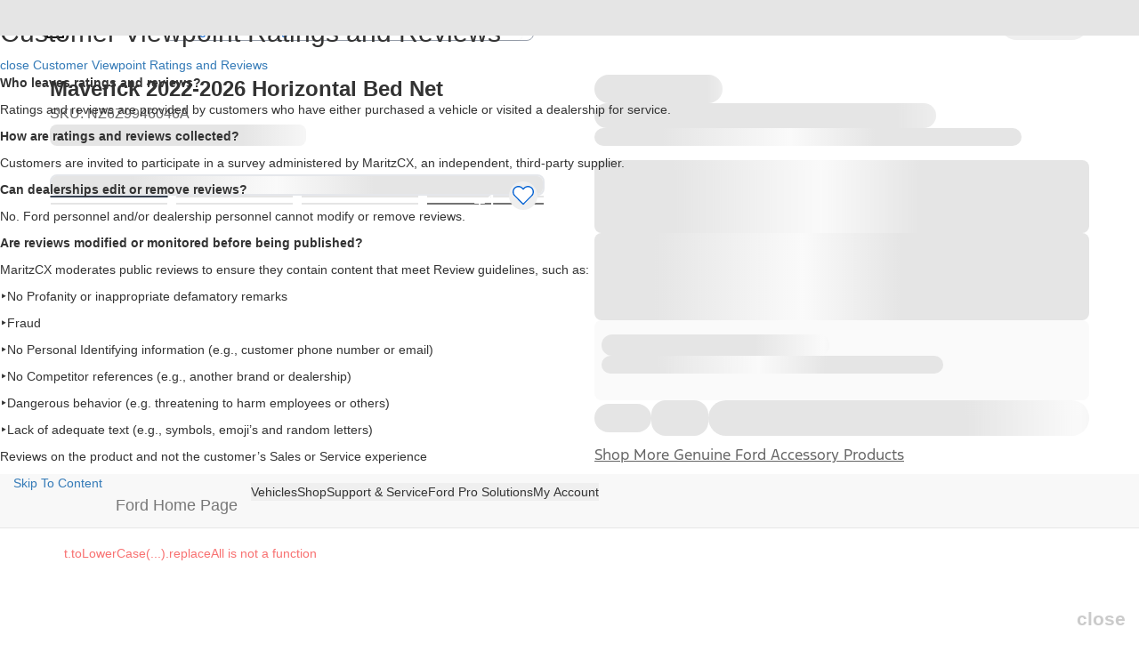

--- FILE ---
content_type: image/svg+xml
request_url: https://www.ford.com/etc/designs/brand_ford/brand/skin/ford/img/bri-icons/search.svg
body_size: 119
content:
<svg width="24" height="24" viewBox="0 0 24 24" fill="none" xmlns="http://www.w3.org/2000/svg">
<g id="GeneralSystems/Search/24">
<path id="Search" fill-rule="evenodd" clip-rule="evenodd" d="M2.57074 9.64319C2.57074 5.74357 5.74337 2.57098 9.64303 2.57098C13.5427 2.57098 16.7153 5.74357 16.7153 9.64319C16.7153 13.5412 13.5427 16.7138 9.64303 16.7138C5.74337 16.7138 2.57074 13.5412 2.57074 9.64319ZM22.7707 22.7707C23.0764 22.4634 23.0764 21.9661 22.7707 21.6588L16.2829 15.1727C17.7132 13.4573 18.4925 11.1828 18.2391 8.72293C17.8304 4.78689 14.6926 1.56519 10.766 1.07101C5.11138 0.358242 0.359561 5.11317 1.07075 10.7662C1.56494 14.6927 4.78509 17.8305 8.72276 18.2375C11.1826 18.4926 13.4572 17.7133 15.1726 16.283L21.6588 22.7707C21.9661 23.0764 22.4634 23.0764 22.7707 22.7707Z" fill="#00095b"/>
</g>
</svg>


--- FILE ---
content_type: application/javascript
request_url: https://www.ford.com/D5tRPs/Ko/4o/tsg6/exLasoP2j9/Okia4DLiSuXYQr/fiIGKFw/bVcUCgh/qQBMB
body_size: 175352
content:
(function(){if(typeof Array.prototype.entries!=='function'){Object.defineProperty(Array.prototype,'entries',{value:function(){var index=0;const array=this;return {next:function(){if(index<array.length){return {value:[index,array[index++]],done:false};}else{return {done:true};}},[Symbol.iterator]:function(){return this;}};},writable:true,configurable:true});}}());(function(){X1();PQE();sLE();var BA=function(){if(E7["Date"]["now"]&&typeof E7["Date"]["now"]()==='number'){return E7["Math"]["round"](E7["Date"]["now"]()/1000);}else{return E7["Math"]["round"](+new (E7["Date"])()/1000);}};var bx=function(UX,Xq){return UX>=Xq;};var jf=function(UR,lq){return UR>>>lq|UR<<32-lq;};var Wx=function(){return GL.apply(this,[O,arguments]);};var SI=function(){return fA.apply(this,[V9,arguments]);};var NI=function(){return bT.apply(this,[kP,arguments]);};var qS=function(){return GL.apply(this,[dE,arguments]);};var fA=function wq(CQ,mV){var kL=wq;while(CQ!=JG){switch(CQ){case PK:{while(pI(ZZ,tX)){if(fS(zZ[IS[fX]],E7[IS[Ff]])&&bx(zZ,vL[IS[tX]])){if(dS(vL,xZ)){xC+=cS(R2,[rT]);}return xC;}if(sv(zZ[IS[fX]],E7[IS[Ff]])){var TR=gq[vL[zZ[tX]][tX]];var fQ=wq.apply(null,[U1,[ZZ,TR,zZ[Ff],Yq(rT,YC[UN(YC.length,Ff)])]]);xC+=fQ;zZ=zZ[tX];ZZ-=zS(Gd,[fQ]);}else if(sv(vL[zZ][IS[fX]],E7[IS[Ff]])){var TR=gq[vL[zZ][tX]];var fQ=wq(U1,[ZZ,TR,tX,Yq(rT,YC[UN(YC.length,Ff)])]);xC+=fQ;ZZ-=zS(Gd,[fQ]);}else{xC+=cS(R2,[rT]);rT+=vL[zZ];--ZZ;};++zZ;}CQ+=sP;}break;case U8:{return wq(Ic,[bR]);}break;case mJ:{var fR=QL[Hq];CQ+=bp;for(var rw=UN(fR.length,Ff);bx(rw,tX);rw--){var OL=YS(UN(Yq(rw,Ow),YC[UN(YC.length,Ff)]),EZ.length);var jZ=nI(fR,rw);var EM=nI(EZ,OL);bR+=cS(R2,[xT(YN(tw(jZ),EM),YN(tw(EM),jZ))]);}}break;case XJ:{CQ+=PG;return xC;}break;case Hd:{CQ=jO;if(rf(Lv,Nf.length)){do{var fC=nI(Nf,Lv);var JR=nI(wT.j9,rC++);fL+=cS(R2,[xT(YN(tw(fC),JR),YN(tw(JR),fC))]);Lv++;}while(rf(Lv,Nf.length));}}break;case nO:{for(var EQ=tX;rf(EQ,US[KT[tX]]);++EQ){OZ()[US[EQ]]=RQ(UN(EQ,YA))?function(){EI=[];wq.call(this,gk,[US]);return '';}:function(){var pA=US[EQ];var JT=OZ()[pA];return function(HQ,Kv,jV,TV,NZ){if(sv(arguments.length,tX)){return JT;}var PZ=GL.apply(null,[Wk,[RQ(Ff),Kv,jV,kV,NZ]]);OZ()[pA]=function(){return PZ;};return PZ;};}();}CQ=JG;}break;case jO:{return fL;}break;case U1:{CQ+=zG;var ZZ=mV[ME];var vL=mV[bO];var zZ=mV[U1];var vw=mV[gk];if(sv(typeof vL,IS[OS])){vL=xZ;}var xC=Yq([],[]);rT=UN(vw,YC[UN(YC.length,Ff)]);}break;case xc:{var zN=mV[ME];var Qn=mV[bO];var MF=mV[U1];var fL=Yq([],[]);var rC=YS(UN(Qn,YC[UN(YC.length,Ff)]),QH);var Nf=QL[MF];CQ=Hd;var Lv=tX;}break;case qO:{CQ=JG;return YC.pop(),Xl=GU,Xl;}break;case q9:{while(rf(kl,l6[vn[tX]])){A4()[l6[kl]]=RQ(UN(kl,QH))?function(){n6=[];wq.call(this,O,[l6]);return '';}:function(){var dW=l6[kl];var x6=A4()[dW];return function(hl,KD,wl,kD,JF){if(sv(arguments.length,tX)){return x6;}var gm=bT.call(null,Qd,[hl,nm,Ff,kD,JF]);A4()[dW]=function(){return gm;};return gm;};}();++kl;}CQ+=H1;}break;case X2:{CQ=JG;while(rf(A0,hM[f0[tX]])){RU()[hM[A0]]=RQ(UN(A0,Ig))?function(){kz=[];wq.call(this,V9,[hM]);return '';}:function(){var VD=hM[A0];var xl=RU()[VD];return function(pz,DY,Dm,mW,L6,ks){if(sv(arguments.length,tX)){return xl;}var tD=GL(dE,[pz,DY,Dm,RQ(RQ(Ff)),zt,CU]);RU()[VD]=function(){return tD;};return tD;};}();++A0;}}break;case mP:{var HD=mV[ME];var Ow=mV[bO];CQ=mJ;var Hq=mV[U1];var EZ=QL[m0];var bR=Yq([],[]);}break;case gk:{CQ=nO;var US=mV[ME];}break;case O:{var l6=mV[ME];var kl=tX;CQ=q9;}break;case V9:{var hM=mV[ME];CQ=X2;var A0=tX;}break;case jd:{var S4=mV[ME];var hH=mV[bO];YC.push(V6);var GU=[];CQ=qO;var Bn=GL(Z1,[]);var At=hH?E7[fS(typeof RW()[gb(OS)],Yq([],[][[]]))?RW()[gb(lU)].call(null,RF,Cd,C0):RW()[gb(ZD)](J3,YF,mg)]:E7[ZY()[W6(cz)].call(null,Kp,O6)];for(var Am=tX;rf(Am,S4[hU()[Tg(Ig)].apply(null,[Y2,Yg,k0,Qz])]);Am=Yq(Am,Ff)){GU[RW()[gb(fz)].call(null,bz,dJ,wg)](At(Bn(S4[Am])));}var Xl;}break;case Ic:{var W3=mV[ME];wT=function(EW,rU,EH){return wq.apply(this,[xc,arguments]);};return qF(W3);}break;}}};var UN=function(Q4,gn){return Q4-gn;};var Cz=function(){pU=[];};var zS=function As(qU,Zl){var wz=As;var sF=qW(new Number(YJ),H0);var Nb=sF;sF.set(qU);do{switch(Nb+qU){case Y7:{var VU=Zl[ME];YC.push(Pt);var I0=b3(Gd,[ZY()[W6(wt)].call(null,BT,I3),VU[tX]]);qU-=D9;r3(Ht[Zg],VU)&&(I0[hU()[Tg(U0)](RD,S0,tX,RQ([]))]=VU[Ht[Zg]]),r3(fX,VU)&&(I0[fS(typeof RW()[gb(AY)],'undefined')?RW()[gb(mm)].apply(null,[bz,LR,UW]):RW()[gb(ZD)](MD,pb,p4)]=VU[fX],I0[hU()[Tg(c3)].call(null,Tn,c0,jH,jU)]=VU[OS]),this[hU()[Tg(G0)].apply(null,[WC,lU,Dl,TH])][RW()[gb(fz)].call(null,AY,wn,wg)](I0);YC.pop();}break;case Ud:{qU+=SJ;var k4;return YC.pop(),k4=fb,k4;}break;case D2:{qU-=tJ;if(fS(pW,undefined)&&fS(pW,null)&&pI(pW[hU()[Tg(Ig)](Pb,c3,k0,FU)],tX)){try{var pY=YC.length;var Wn=RQ(RQ(ME));var Uz=E7[RW()[gb(dF)].apply(null,[RQ(RQ({})),bM,V0])](pW)[zM()[Ag(cz)].call(null,GD,lU,sW,FD,N6,Ft)](fS(typeof hU()[Tg(Ll)],Yq('',[][[]]))?hU()[Tg(WM)](dz,js,Z3,Kn):hU()[Tg(fX)](sY,RQ({}),ll,D6));if(pI(Uz[hU()[Tg(Ig)](Pb,jU,k0,z3)],lU)){fb=E7[RW()[gb(YA)](Mb,z0,mb)](Uz[lU],ZD);}}catch(W4){YC.splice(UN(pY,Ff),Infinity,I4);}}}break;case KO:{var W0=An(E7[RW()[gb(Yl)].call(null,c3,Fb,Pz)][hU()[Tg(l0)].apply(null,[X3,zD,wg,fm])][hU()[Tg(Ot)](Vb,z3,pn,Ft)][hU()[Tg(jF)](XD,tb,kW,m3)](hU()[Tg(XW)](fD,CU,Mt,F6)),null)?hU()[Tg(fz)](nl,vW,OF,Vt):hU()[Tg(tX)](Gl,w4,tl,Zm);var TD=An(E7[fS(typeof RW()[gb(gH)],Yq([],[][[]]))?RW()[gb(Yl)](bz,Fb,Pz):RW()[gb(ZD)].apply(null,[L4,Wb,t6])][hU()[Tg(l0)].apply(null,[X3,fs,wg,qg])][hU()[Tg(Ot)].apply(null,[Vb,L4,pn,Vt])][hU()[Tg(jF)](XD,JH,kW,RQ({}))](hU()[Tg(Ln)](Kz,bD,Um,BH)),null)?hU()[Tg(fz)].apply(null,[nl,mD,OF,RQ(RQ(tX))]):hU()[Tg(tX)](Gl,fX,tl,l0);var bg=[tt,M6,l3,WH,Nz,W0,TD];var G3=bg[RU()[JU(Ff)].apply(null,[Qz,Ff,BW,zD,qn,QH])](hU()[Tg(mD)].apply(null,[Fl,PY,J0,Ut]));var Ns;return YC.pop(),Ns=G3,Ns;}break;case ZG:{var vH=Zl[ME];YC.push(rm);var xt=vH[fS(typeof OZ()[AD(Qz)],'undefined')?OZ()[AD(fz)](c0,Nn,ZD,YA,sm):OZ()[AD(YA)](RY,xF,hW,SH,bm)]||{};xt[hU()[Tg(zt)].call(null,HF,PY,FD,zD)]=ZY()[W6(c0)].apply(null,[Fw,HH]),delete xt[hU()[Tg(50)](1326,RQ(RQ({})),95,2)],vH[OZ()[AD(fz)](zD,Nn,ZD,rn,sm)]=xt;YC.pop();qU-=OG;}break;case O2:{YC.push(Bm);var tt=E7[RW()[gb(Yl)](RQ({}),Fb,Pz)][fS(typeof RW()[gb(nz)],'undefined')?RW()[gb(P0)](SD,Yz,fm):RW()[gb(ZD)].apply(null,[YY,pH,cY])]||E7[hU()[Tg(l0)](X3,RQ(RQ(tX)),wg,RQ(RQ(Ff)))][RW()[gb(P0)](mD,Yz,fm)]?hU()[Tg(fz)].apply(null,[nl,Ff,OF,Qz]):hU()[Tg(tX)](Gl,E6,tl,U6);var M6=An(E7[RW()[gb(Yl)](m3,Fb,Pz)][fS(typeof hU()[Tg(pF)],'undefined')?hU()[Tg(l0)].apply(null,[X3,RQ(tX),wg,lg]):hU()[Tg(fX)](L0,bz,F0,RQ(RQ(Ff)))][hU()[Tg(Ot)](Vb,m0,pn,bz)][hU()[Tg(jF)](XD,qn,kW,SD)](hU()[Tg(nW)](DW,YA,dg,Kn)),null)?hU()[Tg(fz)](nl,w4,OF,sW):hU()[Tg(tX)].call(null,Gl,Ut,tl,RQ(RQ([])));qU-=Aj;var l3=An(typeof E7[RU()[JU(l0)](tb,vW,ZW,Mt,zt,q0)][hU()[Tg(nW)](DW,SD,dg,X0)],hU()[Tg(L3)].apply(null,[J4,RQ(RQ(tX)),Tm,Ib]))&&E7[RU()[JU(l0)](tb,vW,ZW,RQ(RQ(tX)),Jt,RQ(RQ(Ff)))][sv(typeof hU()[Tg(db)],'undefined')?hU()[Tg(fX)].call(null,Ug,RQ(RQ(tX)),I4,N6):hU()[Tg(nW)].call(null,DW,RQ(RQ(Ff)),dg,RQ(RQ(tX)))]?hU()[Tg(fz)](nl,J3,OF,c0):hU()[Tg(tX)].call(null,Gl,mm,tl,zD);var WH=An(typeof E7[sv(typeof RW()[gb(fm)],Yq([],[][[]]))?RW()[gb(ZD)].call(null,zD,Q0,S0):RW()[gb(Yl)].call(null,wt,Fb,Pz)][hU()[Tg(nW)].apply(null,[DW,RQ(RQ([])),dg,c0])],hU()[Tg(L3)](J4,QH,Tm,m3))?hU()[Tg(fz)](nl,JH,OF,YA):hU()[Tg(tX)].call(null,Gl,YY,tl,OS);var Nz=fS(typeof E7[sv(typeof RW()[gb(Nt)],'undefined')?RW()[gb(ZD)](RQ(RQ({})),T4,A3):RW()[gb(Yl)].apply(null,[SH,Fb,Pz])][ZY()[W6(Dn)].call(null,PN,Bt)],hU()[Tg(L3)].apply(null,[J4,qH,Tm,RQ(RQ(tX))]))||fS(typeof E7[hU()[Tg(l0)](X3,RQ(RQ(Ff)),wg,U6)][ZY()[W6(Dn)].apply(null,[PN,Bt])],hU()[Tg(L3)](J4,nz,Tm,G0))?hU()[Tg(fz)](nl,tX,OF,RQ(Ff)):fS(typeof hU()[Tg(BF)],Yq('',[][[]]))?hU()[Tg(tX)](Gl,Og,tl,RQ(tX)):hU()[Tg(fX)](xW,rY,Sg,FW);}break;case Fd:{qU-=kP;var R6;YC.push(QU);return R6=[E7[RU()[JU(l0)].call(null,tb,vW,Bb,nm,YA,J3)][ZY()[W6(PU)](Mw,Ll)]?E7[RU()[JU(l0)](tb,vW,Bb,tX,MD,Qz)][ZY()[W6(PU)].apply(null,[Mw,Ll])]:RW()[gb(Cb)](Kn,UL,vW),E7[RU()[JU(l0)](tb,vW,Bb,G0,MD,ZU)][OZ()[AD(D4)].apply(null,[Yg,K6,Ig,lg,ZD])]?E7[RU()[JU(l0)](tb,vW,Bb,RQ(RQ(Ff)),m0,c0)][OZ()[AD(D4)](RQ(RQ({})),K6,Ig,c3,ZD)]:RW()[gb(Cb)](l0,UL,vW),E7[RU()[JU(l0)].call(null,tb,vW,Bb,RQ(Ff),Kn,sW)][hU()[Tg(C0)](xs,mn,Zz,D6)]?E7[RU()[JU(l0)].apply(null,[tb,vW,Bb,w4,YA,N6])][fS(typeof hU()[Tg(CU)],'undefined')?hU()[Tg(C0)](xs,RQ({}),Zz,nm):hU()[Tg(fX)].apply(null,[g4,U6,mF,RQ(tX)])]:RW()[gb(Cb)](fm,UL,vW),An(typeof E7[RU()[JU(l0)].call(null,tb,vW,Bb,RQ(RQ([])),lg,RQ(RQ(Ff)))][hU()[Tg(rn)].call(null,Eq,FD,dn,nm)],hU()[Tg(L3)](Tq,Vt,Tm,MD))?E7[RU()[JU(l0)](tb,vW,Bb,SH,YD,RF)][hU()[Tg(rn)].apply(null,[Eq,Zg,dn,zD])][hU()[Tg(Ig)].apply(null,[IZ,RQ(tX),k0,qH])]:Rt(Ff)],YC.pop(),R6;}break;case rK:{var pW=Zl[ME];YC.push(I4);var fb;qU+=B8;}break;case qd:{qU-=K2;return String(...Zl);}break;case v7:{return parseInt(...Zl);}break;case Xd:{var p6=Zl[ME];var tW=tX;for(var Rn=tX;rf(Rn,p6.length);++Rn){var NU=nI(p6,Rn);if(rf(NU,L)||pI(NU,J1))tW=Yq(tW,Ff);}return tW;}break;}}while(Nb+qU!=w2);};var fF=function(w3,Gt){return w3>>Gt;};var pI=function(DU,YU){return DU>YU;};var rg=function(JW){var kt=JW%4;if(kt===2)kt=3;var vF=42+kt;var xm;if(vF===42){xm=function CH(D3,st){return D3*st;};}else if(vF===43){xm=function nb(qY,YW){return qY+YW;};}else{xm=function TF(z4,jb){return z4-jb;};}return xm;};var Rt=function(VY){return -VY;};var Vm=function(){return bT.apply(this,[Zp,arguments]);};var Vg=function WF(jn,Pn){'use strict';var sn=WF;switch(jn){case j1:{var l4=Pn[ME];YC.push(VW);var zz=E7[hU()[Tg(FW)](SN,RY,Q6,G0)](l4);var zm=[];for(var Xn in zz)zm[RW()[gb(fz)](Ft,Ec,wg)](Xn);zm[sv(typeof RU()[JU(Zg)],'undefined')?RU()[JU(Ig)](b0,G0,dn,RQ([]),l0,Og):RU()[JU(cz)](cz,Ln,nt,RF,Ls,Ig)]();var ng;return ng=function FM(){YC.push(pb);for(;zm[hU()[Tg(Ig)].apply(null,[Kw,m0,k0,QH])];){var EF=zm[N4()[Oz(tb)](RF,AY,OS,Nm,lv,M3)]();if(r3(EF,zz)){var In;return FM[fS(typeof RW()[gb(tb)],Yq('',[][[]]))?RW()[gb(Zg)].apply(null,[Dt,z9,lD]):RW()[gb(ZD)](RQ(RQ([])),Sg,v4)]=EF,FM[sv(typeof Xt()[ql(Yl)],'undefined')?Xt()[ql(fX)](vm,c3,Bs,db):Xt()[ql(l0)](Qz,YY,fm,gZ)]=RQ(Ff),YC.pop(),In=FM,In;}}FM[Xt()[ql(l0)].call(null,Qz,SD,fm,gZ)]=RQ(Ht[fX]);var Fm;return YC.pop(),Fm=FM,Fm;},YC.pop(),ng;}break;case Gd:{YC.push(fm);this[Xt()[ql(l0)](Qz,c0,fm,qb)]=RQ(tX);var UF=this[fS(typeof hU()[Tg(Rs)],Yq('',[][[]]))?hU()[Tg(G0)](ID,RQ([]),Dl,QH):hU()[Tg(fX)](js,mm,Cn,F6)][tX][OZ()[AD(fz)].apply(null,[mm,vt,ZD,ZD,sm])];if(sv(hU()[Tg(Jt)](s3,vW,Ig,ZU),UF[fS(typeof hU()[Tg(CY)],'undefined')?hU()[Tg(zt)](qD,MD,FD,Ls):hU()[Tg(fX)](CY,vW,G4,mm)]))throw UF[hU()[Tg(bz)].call(null,Nq,Zg,X0,fm)];var nF;return nF=this[hU()[Tg(YY)].apply(null,[DH,YD,hD,RQ(tX)])],YC.pop(),nF;}break;case jd:{var vb=Pn[ME];YC.push(jF);var T3;return T3=vb&&dS(sv(typeof RW()[gb(Zm)],'undefined')?RW()[gb(ZD)](D6,fl,p0):RW()[gb(QH)].apply(null,[cz,X4,Zb]),typeof E7[RW()[gb(KW)].call(null,BH,QY,RF)])&&sv(vb[RW()[gb(Ig)](fs,I6,KW)],E7[RW()[gb(KW)](nz,QY,RF)])&&fS(vb,E7[fS(typeof RW()[gb(N6)],Yq('',[][[]]))?RW()[gb(KW)](TH,QY,RF):RW()[gb(ZD)].call(null,FW,Ub,t4)][sv(typeof RW()[gb(jU)],'undefined')?RW()[gb(ZD)].apply(null,[RQ(RQ({})),cH,Z0]):RW()[gb(cz)].apply(null,[RQ(RQ(tX)),pt,Zn])])?ZY()[W6(FU)].apply(null,[H3,RF]):typeof vb,YC.pop(),T3;}break;case c5:{var zW=Pn[ME];return typeof zW;}break;case ME:{var Fn=Pn[ME];var q3=Pn[bO];var UY=Pn[U1];YC.push(Mb);Fn[q3]=UY[RW()[gb(Zg)].call(null,Mt,St,lD)];YC.pop();}break;case bO:{var xU=Pn[ME];var nY=Pn[bO];var kU=Pn[U1];return xU[nY]=kU;}break;case xJ:{var JD=Pn[ME];var xY=Pn[bO];var G6=Pn[U1];YC.push(Y3);try{var jY=YC.length;var vl=RQ({});var Bz;return Bz=b3(Gd,[hU()[Tg(zt)](x3,jU,FD,ZD),ZY()[W6(c0)](rM,HH),hU()[Tg(bz)](tN,js,X0,Es),JD.call(xY,G6)]),YC.pop(),Bz;}catch(zn){YC.splice(UN(jY,Ff),Infinity,Y3);var Lm;return Lm=b3(Gd,[hU()[Tg(zt)](x3,E6,FD,RQ([])),hU()[Tg(Jt)](mM,js,Ig,qn),hU()[Tg(bz)](tN,rn,X0,Og),zn]),YC.pop(),Lm;}YC.pop();}break;case R2:{return this;}break;case VP:{var WY=Pn[ME];var rF;YC.push(Pb);return rF=b3(Gd,[sv(typeof ZY()[W6(Rs)],Yq([],[][[]]))?ZY()[W6(Ff)].call(null,T0,c6):ZY()[W6(m3)](EX,LH),WY]),YC.pop(),rF;}break;case l9:{return this;}break;case dO:{return this;}break;case qO:{YC.push(Lt);var xn;return xn=ZY()[W6(G0)].apply(null,[Iw,GW]),YC.pop(),xn;}break;case rK:{var Ts=Pn[ME];YC.push(b4);var wU=E7[hU()[Tg(FW)].apply(null,[pX,Qz,Q6,RF])](Ts);var S3=[];for(var Jl in wU)S3[RW()[gb(fz)](RQ(RQ(Ff)),r4,wg)](Jl);S3[RU()[JU(cz)](cz,Ln,x4,RF,Ls,RQ(tX))]();var Im;return Im=function Jg(){YC.push(Sz);for(;S3[sv(typeof hU()[Tg(qn)],Yq('',[][[]]))?hU()[Tg(fX)].call(null,P6,Mt,Nl,PY):hU()[Tg(Ig)](Vf,Wt,k0,Bt)];){var FH=S3[fS(typeof N4()[Oz(Ff)],Yq(RW()[gb(Qz)](qg,HP,t6),[][[]]))?N4()[Oz(tb)].call(null,PY,RQ(Ff),OS,Nm,Pg,KW):N4()[Oz(Qz)].apply(null,[AY,RQ(RQ(Ff)),Vl,x4,Em,RY])]();if(r3(FH,wU)){var XU;return Jg[fS(typeof RW()[gb(HH)],Yq([],[][[]]))?RW()[gb(Zg)].apply(null,[ZU,VA,lD]):RW()[gb(ZD)](lg,d0,TU)]=FH,Jg[sv(typeof Xt()[ql(tX)],'undefined')?Xt()[ql(fX)](En,Jt,vg,tH):Xt()[ql(l0)](Qz,PY,fm,O4)]=RQ(Ht[Zg]),YC.pop(),XU=Jg,XU;}}Jg[fS(typeof Xt()[ql(Zg)],Yq([],[][[]]))?Xt()[ql(l0)](Qz,z3,fm,O4):Xt()[ql(fX)](K0,jH,s6,ml)]=RQ(tX);var j0;return YC.pop(),j0=Jg,j0;},YC.pop(),Im;}break;case j7:{YC.push(Om);this[Xt()[ql(l0)](Qz,YD,fm,MW)]=RQ(tX);var RH=this[hU()[Tg(G0)].apply(null,[fD,Bt,Dl,Kn])][tX][OZ()[AD(fz)](c0,p3,ZD,Mb,sm)];if(sv(hU()[Tg(Jt)].call(null,cl,Zm,Ig,lU),RH[hU()[Tg(zt)](KX,S0,FD,sW)]))throw RH[hU()[Tg(bz)](wA,U0,X0,Dt)];var zl;return zl=this[hU()[Tg(YY)].call(null,n3,G0,hD,Yg)],YC.pop(),zl;}break;}};var rf=function(Js,Sm){return Js<Sm;};var b6=function(){if(E7["Date"]["now"]&&typeof E7["Date"]["now"]()==='number'){return E7["Date"]["now"]();}else{return +new (E7["Date"])();}};var V3=function(hm){var bb=1;var qm=[];var Gm=E7["Math"]["sqrt"](hm);while(bb<=Gm&&qm["length"]<6){if(hm%bb===0){if(hm/bb===bb){qm["push"](bb);}else{qm["push"](bb,hm/bb);}}bb=bb+1;}return qm;};var tg=function(Db){if(Db==null)return -1;try{var kn=0;for(var PD=0;PD<Db["length"];PD++){var V4=Db["charCodeAt"](PD);if(V4<128){kn=kn+V4;}}return kn;}catch(Zs){return -2;}};function sLE(){cw=RJ+Ok*kP+kP*kP+kP*kP*kP,VP=U1+kP,fw=gk+Ok*kP+gk*kP*kP+kP*kP*kP,fM=RJ+Zp*kP+Ok*kP*kP+kP*kP*kP,NS=Zp+U1*kP+kP*kP+kP*kP*kP,lM=Zp+IG*kP+ME*kP*kP+kP*kP*kP,vq=ME+IG*kP+gk*kP*kP+kP*kP*kP,NC=RJ+ME*kP+Zp*kP*kP,nP=RJ+Zp*kP+kP*kP,HA=O9+kP+Zp*kP*kP+kP*kP*kP,fI=Ok+ME*kP+gk*kP*kP+kP*kP*kP,CJ=Ok+bJ*kP+kP*kP,rZ=U1+bJ*kP+gk*kP*kP+kP*kP*kP,rd=bJ+U1*kP+Ok*kP*kP,If=gk+bJ*kP+gk*kP*kP,rO=ME+IG*kP+ME*kP*kP+kP*kP*kP,r2=IG+U1*kP+IG*kP*kP,IM=bJ+ME*kP+Zp*kP*kP+kP*kP*kP,kR=Zp+Zp*kP+ME*kP*kP+kP*kP*kP,Ak=ME+IG*kP,IK=Zp+RJ*kP,Ew=bJ+RJ*kP+Zp*kP*kP+kP*kP*kP,gM=ME+ME*kP+U1*kP*kP+kP*kP*kP,c2=O9+bJ*kP+IG*kP*kP,Bp=IG+RJ*kP+kP*kP+kP*kP*kP,Vw=IG+Zp*kP+ME*kP*kP+kP*kP*kP,sN=ME+Zp*kP+Zp*kP*kP+ME*kP*kP*kP+kP*kP*kP*kP,pw=RJ+bJ*kP+kP*kP+kP*kP*kP,J2=Zp+O9*kP,KL=IG+Ok*kP+kP*kP+kP*kP*kP,mN=gk+U1*kP+O9*kP*kP+kP*kP*kP,H5=Ok+kP+U1*kP*kP,DC=IG+bJ*kP+ME*kP*kP+kP*kP*kP,hT=Zp+ME*kP+O9*kP*kP+kP*kP*kP,YV=ME+bJ*kP+IG*kP*kP+kP*kP*kP,rS=ME+Zp*kP+IG*kP*kP,Ud=RJ+Zp*kP,cA=bO+IG*kP+gk*kP*kP+kP*kP*kP,YR=bJ+Zp*kP+U1*kP*kP+kP*kP*kP,zw=gk+ME*kP+kP*kP+kP*kP*kP,B8=ME+kP+U1*kP*kP,t8=IG+kP+kP*kP,jR=Zp+O9*kP+gk*kP*kP+kP*kP*kP,PN=bJ+ME*kP+kP*kP+kP*kP*kP,CI=ME+U1*kP+gk*kP*kP+kP*kP*kP,gL=Zp+RJ*kP+O9*kP*kP+kP*kP*kP,pq=U1+IG*kP+kP*kP+kP*kP*kP,MM=gk+Zp*kP+U1*kP*kP+kP*kP*kP,BQ=U1+ME*kP+O9*kP*kP+kP*kP*kP,zx=bO+kP+bJ*kP*kP+kP*kP*kP,YL=Zp+gk*kP+Ok*kP*kP+kP*kP*kP,MN=bO+gk*kP+kP*kP+kP*kP*kP,Dc=bO+U1*kP+O9*kP*kP,XQ=ME+O9*kP+IG*kP*kP+kP*kP*kP,JN=RJ+gk*kP+kP*kP+kP*kP*kP,AQ=IG+U1*kP+Zp*kP*kP+kP*kP*kP,Z1=Ok+kP,LI=bO+O9*kP+ME*kP*kP+kP*kP*kP,F=O9+RJ*kP+Zp*kP*kP,Lc=RJ+bJ*kP+Ok*kP*kP,Jj=O9+Zp*kP,HG=U1+U1*kP+Zp*kP*kP,lw=Zp+gk*kP+ME*kP*kP+kP*kP*kP,T7=bO+gk*kP+kP*kP,jL=IG+ME*kP+Zp*kP*kP+kP*kP*kP,jO=Ok+kP+Ok*kP*kP,lf=RJ+ME*kP+kP*kP+kP*kP*kP,Kq=bJ+ME*kP+U1*kP*kP+kP*kP*kP,qO=Zp+Zp*kP,YO=bO+Zp*kP+kP*kP,dq=bJ+U1*kP+IG*kP*kP+kP*kP*kP,Aj=IG+RJ*kP+gk*kP*kP,bA=bO+U1*kP+ME*kP*kP+kP*kP*kP,dI=bJ+gk*kP+kP*kP+kP*kP*kP,Tw=gk+U1*kP+Ok*kP*kP+kP*kP*kP,GC=Zp+ME*kP+ME*kP*kP+kP*kP*kP,V9=bO+gk*kP,fv=gk+gk*kP+ME*kP*kP+kP*kP*kP,ZV=Ok+RJ*kP+kP*kP+kP*kP*kP,Wf=IG+gk*kP+U1*kP*kP+kP*kP*kP,OJ=U1+Zp*kP+O9*kP*kP,cX=O9+kP+Ok*kP*kP+kP*kP*kP,WJ=gk+gk*kP+gk*kP*kP,lZ=bO+ME*kP+ME*kP*kP+kP*kP*kP,VI=IG+kP+gk*kP*kP+kP*kP*kP,sw=Ok+RJ*kP+Zp*kP*kP+kP*kP*kP,Yf=bO+IG*kP+Zp*kP*kP+kP*kP*kP,JA=bJ+kP+Ok*kP*kP+kP*kP*kP,DJ=Ok+IG*kP+U1*kP*kP,lS=Zp+U1*kP+Zp*kP*kP+kP*kP*kP,xM=bO+bJ*kP+U1*kP*kP,nZ=Ok+bJ*kP,hQ=bO+ME*kP+IG*kP*kP,Ix=Ok+IG*kP+U1*kP*kP+kP*kP*kP,dE=Ok+gk*kP,Y7=O9+ME*kP+U1*kP*kP,bf=Zp+RJ*kP+kP*kP+kP*kP*kP,LS=Zp+RJ*kP+gk*kP*kP+kP*kP*kP,UI=ME+Zp*kP+ME*kP*kP+kP*kP*kP,KR=O9+Ok*kP+kP*kP+kP*kP*kP,Fx=Ok+bJ*kP+Zp*kP*kP+kP*kP*kP,TE=Zp+kP+Ok*kP*kP+kP*kP*kP,CE=O9+bJ*kP+Zp*kP*kP,qV=O9+IG*kP+IG*kP*kP+kP*kP*kP,pX=bO+U1*kP+gk*kP*kP+kP*kP*kP,H1=U1+kP+Zp*kP*kP,S8=IG+Ok*kP+Ok*kP*kP,vS=U1+RJ*kP+kP*kP+kP*kP*kP,CM=bO+kP+U1*kP*kP+kP*kP*kP,R8=Zp+kP+O9*kP*kP,Cd=RJ+ME*kP+IG*kP*kP+kP*kP*kP,sK=ME+Ok*kP+O9*kP*kP,hS=U1+IG*kP+gk*kP*kP+kP*kP*kP,WO=RJ+ME*kP+bJ*kP*kP+kP*kP*kP,K9=O9+Zp*kP+kP*kP,MA=IG+Zp*kP+kP*kP+kP*kP*kP,wC=Zp+IG*kP+U1*kP*kP+kP*kP*kP,O=RJ+U1*kP,PL=IG+RJ*kP+U1*kP*kP+kP*kP*kP,mL=Zp+ME*kP+U1*kP*kP+kP*kP*kP,gV=RJ+O9*kP+O9*kP*kP+kP*kP*kP,Av=U1+bJ*kP+bJ*kP*kP+kP*kP*kP,dR=bJ+IG*kP,vJ=bJ+Zp*kP+U1*kP*kP,PQ=RJ+O9*kP+IG*kP*kP+kP*kP*kP,LC=Zp+ME*kP+Zp*kP*kP+kP*kP*kP,ST=IG+kP+U1*kP*kP,fP=Zp+Zp*kP+kP*kP+kP*kP*kP,Vp=gk+bJ*kP+Zp*kP*kP,Sf=IG+RJ*kP+Ok*kP*kP+kP*kP*kP,gT=Zp+gk*kP+gk*kP*kP+kP*kP*kP,nS=Ok+Zp*kP+kP*kP+kP*kP*kP,px=Zp+RJ*kP+U1*kP*kP+kP*kP*kP,hI=RJ+ME*kP+Zp*kP*kP+kP*kP*kP,Bf=Ok+gk*kP+U1*kP*kP+kP*kP*kP,QA=gk+gk*kP+gk*kP*kP+kP*kP*kP,U5=Ok+RJ*kP+gk*kP*kP,NA=ME+gk*kP+ME*kP*kP+kP*kP*kP,D9=RJ+Zp*kP+gk*kP*kP,z9=RJ+IG*kP+U1*kP*kP+kP*kP*kP,IR=bO+Zp*kP+Zp*kP*kP+kP*kP*kP,s5=O9+IG*kP+U1*kP*kP,dw=Ok+kP+O9*kP*kP+kP*kP*kP,LM=Ok+U1*kP+Ok*kP*kP+kP*kP*kP,EL=Zp+kP+RJ*kP*kP+kP*kP*kP,v5=gk+IG*kP+Zp*kP*kP,U9=ME+bJ*kP+O9*kP*kP,lT=gk+U1*kP+gk*kP*kP+kP*kP*kP,cQ=bJ+bJ*kP+Ok*kP*kP+kP*kP*kP,DV=gk+gk*kP+Ok*kP*kP+kP*kP*kP,EN=IG+Ok*kP+IG*kP*kP+kP*kP*kP,xN=U1+O9*kP+Zp*kP*kP+kP*kP*kP,rR=Zp+U1*kP+ME*kP*kP+kP*kP*kP,BS=Zp+Zp*kP+Zp*kP*kP+kP*kP*kP,D2=bO+bJ*kP+gk*kP*kP,WL=Zp+IG*kP+Zp*kP*kP+kP*kP*kP,Ec=O9+Ok*kP+U1*kP*kP+kP*kP*kP,SA=IG+bJ*kP+U1*kP*kP,OQ=Ok+U1*kP+IG*kP*kP,K2=RJ+U1*kP+U1*kP*kP,z8=Ok+bJ*kP+gk*kP*kP,ZX=bO+bJ*kP+kP*kP+kP*kP*kP,bq=RJ+U1*kP+U1*kP*kP+kP*kP*kP,kf=Zp+kP+U1*kP*kP+kP*kP*kP,LE=RJ+ME*kP+gk*kP*kP,wf=RJ+Zp*kP+bJ*kP*kP+kP*kP*kP,EC=ME+Ok*kP+IG*kP*kP+kP*kP*kP,md=O9+Zp*kP+Zp*kP*kP,Dd=bJ+bJ*kP+Ok*kP*kP,A9=ME+bJ*kP+gk*kP*kP,E2=ME+ME*kP+gk*kP*kP,XI=ME+RJ*kP+gk*kP*kP+kP*kP*kP,w2=Zp+U1*kP,r9=IG+Ok*kP+kP*kP,HT=U1+gk*kP+U1*kP*kP,Hv=bO+kP+RJ*kP*kP+kP*kP*kP,fE=bJ+kP+gk*kP*kP,YX=Ok+IG*kP+bJ*kP*kP+kP*kP*kP,vk=gk+O9*kP+gk*kP*kP,O2=O9+RJ*kP+kP*kP,MS=Zp+gk*kP+Zp*kP*kP+kP*kP*kP,Jd=RJ+bJ*kP,Ex=bJ+kP+Zp*kP*kP+kP*kP*kP,ff=gk+ME*kP+Ok*kP*kP+kP*kP*kP,FA=bO+O9*kP+kP*kP+kP*kP*kP,kC=Ok+O9*kP+IG*kP*kP+kP*kP*kP,vI=U1+IG*kP+O9*kP*kP,xP=Zp+bJ*kP+Zp*kP*kP,Wj=Ok+ME*kP+Ok*kP*kP,l5=IG+Ok*kP,jC=O9+Zp*kP+kP*kP+kP*kP*kP,wZ=bO+O9*kP+IG*kP*kP+kP*kP*kP,R2=O9+Ok*kP,OR=bJ+IG*kP+IG*kP*kP+kP*kP*kP,P5=O9+IG*kP+kP*kP,JQ=Ok+kP+Ok*kP*kP+kP*kP*kP,Pv=Ok+Ok*kP+kP*kP+kP*kP*kP,zC=IG+ME*kP+gk*kP*kP+kP*kP*kP,Y2=gk+Zp*kP+gk*kP*kP+kP*kP*kP,p9=Zp+Ok*kP+gk*kP*kP,FE=ME+U1*kP+IG*kP*kP,LA=gk+gk*kP+Ok*kP*kP,BR=ME+kP+gk*kP*kP+kP*kP*kP,sJ=RJ+IG*kP,w=U1+bJ*kP+U1*kP*kP,nE=RJ+bJ*kP+kP*kP,OT=bO+Ok*kP+Zp*kP*kP+kP*kP*kP,zV=O9+O9*kP+U1*kP*kP+kP*kP*kP,Gv=Ok+IG*kP+O9*kP*kP+kP*kP*kP,k7=U1+gk*kP,X9=Zp+Zp*kP+gk*kP*kP,FL=gk+bJ*kP+U1*kP*kP,L2=Zp+ME*kP+U1*kP*kP,Vk=ME+bJ*kP+IG*kP*kP,df=IG+O9*kP+RJ*kP*kP+kP*kP*kP,GI=O9+RJ*kP+ME*kP*kP+kP*kP*kP,hx=RJ+ME*kP+U1*kP*kP+kP*kP*kP,LV=Ok+O9*kP+gk*kP*kP+kP*kP*kP,kM=Zp+Ok*kP+U1*kP*kP+kP*kP*kP,J=IG+Zp*kP+Zp*kP*kP,I5=bO+RJ*kP+kP*kP,n9=O9+RJ*kP,XV=RJ+O9*kP+gk*kP*kP+kP*kP*kP,Bq=bJ+Ok*kP+bJ*kP*kP+kP*kP*kP,Gw=bO+ME*kP+RJ*kP*kP+kP*kP*kP,FC=RJ+O9*kP+U1*kP*kP+kP*kP*kP,jS=O9+Ok*kP+gk*kP*kP+kP*kP*kP,XT=O9+kP+IG*kP*kP+kP*kP*kP,TQ=bJ+Ok*kP+Ok*kP*kP+kP*kP*kP,Jp=Ok+RJ*kP+kP*kP,S7=Ok+Ok*kP+IG*kP*kP,pf=bJ+U1*kP+U1*kP*kP+kP*kP*kP,fZ=O9+Zp*kP+gk*kP*kP+kP*kP*kP,VM=bO+gk*kP+bJ*kP*kP+kP*kP*kP,mR=bO+O9*kP+U1*kP*kP+kP*kP*kP,pR=bO+RJ*kP+O9*kP*kP+kP*kP*kP,PC=IG+ME*kP+bJ*kP*kP+kP*kP*kP,tL=bO+ME*kP+Ok*kP*kP+kP*kP*kP,OM=O9+U1*kP+IG*kP*kP+kP*kP*kP,jN=Zp+U1*kP+IG*kP*kP+kP*kP*kP,G2=ME+IG*kP+Ok*kP*kP,hL=U1+Ok*kP+ME*kP*kP+kP*kP*kP,R7=Ok+O9*kP+bJ*kP*kP+kP*kP*kP,X2=RJ+RJ*kP+kP*kP,pV=bJ+IG*kP+U1*kP*kP+kP*kP*kP,OA=O9+O9*kP+IG*kP*kP+kP*kP*kP,W7=Zp+bJ*kP,OO=Zp+Ok*kP+Ok*kP*kP,dK=IG+kP+Zp*kP*kP,Ld=U1+Ok*kP+kP*kP,rX=O9+O9*kP+gk*kP*kP+kP*kP*kP,vp=Zp+gk*kP+kP*kP,GS=O9+Zp*kP+U1*kP*kP+kP*kP*kP,RA=RJ+gk*kP+U1*kP*kP+kP*kP*kP,vT=bJ+U1*kP+kP*kP+kP*kP*kP,Xp=gk+RJ*kP+Ok*kP*kP,cL=bJ+IG*kP+kP*kP+kP*kP*kP,M2=ME+gk*kP+O9*kP*kP,AX=gk+bJ*kP+kP*kP+kP*kP*kP,bL=RJ+Ok*kP+Zp*kP*kP+kP*kP*kP,QZ=gk+O9*kP+gk*kP*kP+kP*kP*kP,v7=bO+bJ*kP+kP*kP,ZI=bO+Ok*kP+kP*kP+kP*kP*kP,cp=ME+RJ*kP+O9*kP*kP,hK=gk+RJ*kP,ZS=IG+bJ*kP+Zp*kP*kP+kP*kP*kP,AZ=bO+Zp*kP+kP*kP+kP*kP*kP,DL=O9+O9*kP+IG*kP*kP,pQ=bO+U1*kP+Zp*kP*kP+kP*kP*kP,rp=gk+gk*kP+Zp*kP*kP,Aq=bJ+gk*kP+IG*kP*kP+kP*kP*kP,FQ=Ok+bJ*kP+kP*kP+kP*kP*kP,nR=U1+O9*kP+ME*kP*kP+kP*kP*kP,Dp=gk+Ok*kP+kP*kP,Xx=Zp+bJ*kP+U1*kP*kP,Zv=gk+gk*kP+O9*kP*kP+kP*kP*kP,Hf=U1+ME*kP+Ok*kP*kP+kP*kP*kP,Tk=bJ+RJ*kP+U1*kP*kP,Uq=ME+IG*kP+kP*kP+kP*kP*kP,Dk=O9+Zp*kP+RJ*kP*kP+kP*kP*kP,RI=bJ+Zp*kP+ME*kP*kP+kP*kP*kP,RV=bO+ME*kP+IG*kP*kP+kP*kP*kP,kw=Zp+bJ*kP+ME*kP*kP+kP*kP*kP,jw=RJ+ME*kP+O9*kP*kP+kP*kP*kP,Ej=IG+Zp*kP+IG*kP*kP,gd=bJ+U1*kP+IG*kP*kP,Rk=Zp+kP+bJ*kP*kP+kP*kP*kP,OI=U1+U1*kP+bJ*kP*kP+kP*kP*kP,IA=bJ+Ok*kP+U1*kP*kP+kP*kP*kP,WA=Ok+kP+kP*kP+kP*kP*kP,NT=Zp+IG*kP+Ok*kP*kP+kP*kP*kP,jJ=bO+Zp*kP+IG*kP*kP,FZ=O9+IG*kP+kP*kP+kP*kP*kP,Lw=RJ+gk*kP+bJ*kP*kP+kP*kP*kP,vN=IG+Zp*kP+Ok*kP*kP+kP*kP*kP,ZC=Ok+ME*kP+U1*kP*kP+kP*kP*kP,Tq=Ok+O9*kP+ME*kP*kP+kP*kP*kP,H2=U1+U1*kP+Ok*kP*kP,tG=ME+Zp*kP+gk*kP*kP,lP=gk+IG*kP+O9*kP*kP,Cq=RJ+U1*kP+Ok*kP*kP+kP*kP*kP,NL=RJ+RJ*kP+O9*kP*kP+kP*kP*kP,E9=bO+gk*kP+O9*kP*kP,xX=bO+ME*kP+gk*kP*kP+kP*kP*kP,UG=ME+RJ*kP+bJ*kP*kP+kP*kP*kP,GQ=bO+ME*kP+kP*kP+kP*kP*kP,X7=U1+IG*kP,gw=U1+kP+O9*kP*kP+kP*kP*kP,BT=IG+Ok*kP+Zp*kP*kP+kP*kP*kP,M7=gk+RJ*kP+kP*kP,AN=O9+bJ*kP+bJ*kP*kP+kP*kP*kP,mf=gk+RJ*kP+U1*kP*kP+kP*kP*kP,Q8=IG+kP+gk*kP*kP,xq=U1+O9*kP+Ok*kP*kP+kP*kP*kP,tZ=O9+gk*kP+ME*kP*kP+kP*kP*kP,TN=ME+IG*kP+IG*kP*kP+kP*kP*kP,XG=bJ+kP+O9*kP*kP,rq=IG+O9*kP+gk*kP*kP+kP*kP*kP,KS=Ok+U1*kP+gk*kP*kP+kP*kP*kP,Wq=O9+ME*kP+Ok*kP*kP+kP*kP*kP,P9=IG+IG*kP+kP*kP,Fp=RJ+O9*kP+U1*kP*kP,Jc=RJ+gk*kP,C5=IG+gk*kP+Ok*kP*kP,A5=gk+bJ*kP+Ok*kP*kP,P7=gk+bJ*kP,kj=IG+U1*kP,sq=gk+Ok*kP+U1*kP*kP+kP*kP*kP,mZ=U1+U1*kP+Ok*kP*kP+kP*kP*kP,f1=Zp+IG*kP,Mq=U1+kP+ME*kP*kP+kP*kP*kP,JP=gk+IG*kP+U1*kP*kP+kP*kP*kP,CX=IG+gk*kP+gk*kP*kP+kP*kP*kP,QT=IG+gk*kP+kP*kP+kP*kP*kP,sT=gk+ME*kP+IG*kP*kP+kP*kP*kP,kI=RJ+kP+Ok*kP*kP+kP*kP*kP,VQ=RJ+bJ*kP+IG*kP*kP+kP*kP*kP,CC=U1+gk*kP+bJ*kP*kP+kP*kP*kP,bC=bJ+ME*kP+Ok*kP*kP+kP*kP*kP,GE=bJ+RJ*kP+IG*kP*kP,x2=gk+Ok*kP+Zp*kP*kP,sf=Zp+U1*kP+gk*kP*kP+kP*kP*kP,Rw=ME+IG*kP+Ok*kP*kP+kP*kP*kP,V2=bJ+bJ*kP+U1*kP*kP,xV=ME+gk*kP+U1*kP*kP+kP*kP*kP,E8=RJ+Ok*kP+IG*kP*kP,nV=IG+U1*kP+O9*kP*kP+kP*kP*kP,Cf=gk+RJ*kP+U1*kP*kP,Nq=Ok+gk*kP+ME*kP*kP+kP*kP*kP,Gx=gk+IG*kP+O9*kP*kP+kP*kP*kP,mI=U1+kP+U1*kP*kP+kP*kP*kP,ON=Zp+Ok*kP+IG*kP*kP+kP*kP*kP,pT=IG+gk*kP+IG*kP*kP+kP*kP*kP,kq=gk+RJ*kP+ME*kP*kP+kP*kP*kP,fq=IG+bJ*kP+gk*kP*kP+kP*kP*kP,AP=Zp+ME*kP+Zp*kP*kP,ZA=Ok+U1*kP+Zp*kP*kP+kP*kP*kP,QX=bJ+gk*kP+U1*kP*kP+kP*kP*kP,RR=O9+kP+ME*kP*kP+kP*kP*kP,Dq=Zp+ME*kP+kP*kP+kP*kP*kP,KG=gk+U1*kP+O9*kP*kP,Qw=bO+gk*kP+RJ*kP*kP+kP*kP*kP,Sd=IG+O9*kP+Zp*kP*kP,Yj=bJ+IG*kP+O9*kP*kP,wQ=O9+kP+O9*kP*kP+kP*kP*kP,lL=Ok+bJ*kP+U1*kP*kP+kP*kP*kP,xv=O9+bJ*kP+Zp*kP*kP+kP*kP*kP,tQ=Ok+Zp*kP+O9*kP*kP+kP*kP*kP,sX=bO+gk*kP+U1*kP*kP+kP*kP*kP,MO=RJ+RJ*kP+O9*kP*kP,vQ=IG+IG*kP+IG*kP*kP,QR=O9+U1*kP+RJ*kP*kP+kP*kP*kP,UO=bJ+O9*kP+Ok*kP*kP,Cw=Ok+bJ*kP+bJ*kP*kP+kP*kP*kP,MC=bO+Zp*kP+U1*kP*kP+kP*kP*kP,WT=bO+bJ*kP+ME*kP*kP+kP*kP*kP,XC=bO+Zp*kP+ME*kP*kP+kP*kP*kP,Jq=Ok+Ok*kP+RJ*kP*kP+kP*kP*kP,TG=U1+IG*kP+Ok*kP*kP,b1=IG+Ok*kP+O9*kP*kP,WC=IG+gk*kP+ME*kP*kP+kP*kP*kP,NX=RJ+bJ*kP+ME*kP*kP+kP*kP*kP,GN=O9+bJ*kP+Ok*kP*kP+kP*kP*kP,MI=IG+RJ*kP+gk*kP*kP+kP*kP*kP,FI=O9+bJ*kP+ME*kP*kP+kP*kP*kP,PX=U1+RJ*kP+ME*kP*kP+kP*kP*kP,zI=U1+gk*kP+U1*kP*kP+kP*kP*kP,pC=bJ+bJ*kP+Zp*kP*kP+kP*kP*kP,BN=Ok+IG*kP+kP*kP+kP*kP*kP,xR=bO+ME*kP+bJ*kP*kP+kP*kP*kP,sQ=bO+Zp*kP+Ok*kP*kP+kP*kP*kP,YE=bJ+Zp*kP+IG*kP*kP+kP*kP*kP,IL=RJ+Zp*kP+kP*kP+kP*kP*kP,mE=O9+Ok*kP+U1*kP*kP,HS=ME+Zp*kP,tC=RJ+bJ*kP+Ok*kP*kP+kP*kP*kP,C=RJ+gk*kP+gk*kP*kP,AC=RJ+U1*kP+kP*kP+kP*kP*kP,BC=bJ+Zp*kP+Ok*kP*kP+kP*kP*kP,zJ=IG+IG*kP+U1*kP*kP,wd=RJ+Ok*kP+U1*kP*kP+kP*kP*kP,XX=bJ+U1*kP+Zp*kP*kP+kP*kP*kP,k2=RJ+gk*kP+IG*kP*kP,OV=U1+ME*kP+gk*kP*kP,C8=bO+IG*kP+Ok*kP*kP,lC=Ok+U1*kP+ME*kP*kP+kP*kP*kP,DR=bJ+IG*kP+gk*kP*kP+kP*kP*kP,wP=ME+IG*kP+Zp*kP*kP,XZ=bJ+gk*kP+bJ*kP*kP+kP*kP*kP,KM=gk+O9*kP+IG*kP*kP+kP*kP*kP,CR=U1+IG*kP+RJ*kP*kP+kP*kP*kP,xx=Zp+IG*kP+IG*kP*kP+kP*kP*kP,dG=ME+Zp*kP+Ok*kP*kP,Of=Ok+kP+Zp*kP*kP+kP*kP*kP,Nv=ME+RJ*kP+O9*kP*kP+kP*kP*kP,gO=Zp+Zp*kP+kP*kP,rj=bJ+RJ*kP+kP*kP,Wd=bO+Ok*kP+Zp*kP*kP,OC=U1+bJ*kP+U1*kP*kP+kP*kP*kP,tN=U1+ME*kP+kP*kP+kP*kP*kP,Yw=Ok+Zp*kP+Ok*kP*kP+kP*kP*kP,IT=O9+ME*kP+kP*kP+kP*kP*kP,mP=IG+gk*kP,JS=O9+Ok*kP+ME*kP*kP+kP*kP*kP,VR=ME+U1*kP+Ok*kP*kP+kP*kP*kP,AL=gk+ME*kP+U1*kP*kP+kP*kP*kP,Xf=U1+RJ*kP+Ok*kP*kP+kP*kP*kP,xw=O9+O9*kP+Ok*kP*kP+kP*kP*kP,bG=gk+O9*kP+O9*kP*kP,AI=Ok+RJ*kP+U1*kP*kP+kP*kP*kP,GA=RJ+ME*kP+Ok*kP*kP+kP*kP*kP,mk=IG+Ok*kP+U1*kP*kP+kP*kP*kP,rV=U1+U1*kP+gk*kP*kP,zq=gk+kP+bJ*kP*kP+kP*kP*kP,TX=ME+Zp*kP+gk*kP*kP+kP*kP*kP,j2=Ok+Ok*kP+O9*kP*kP,B=bO+Zp*kP,F8=RJ+Ok*kP+U1*kP*kP,vZ=RJ+Ok*kP+gk*kP*kP+kP*kP*kP,E5=U1+ME*kP+U1*kP*kP,WX=gk+RJ*kP+O9*kP*kP+kP*kP*kP,W2=IG+Ok*kP+gk*kP*kP+kP*kP*kP,PT=RJ+RJ*kP+U1*kP*kP+kP*kP*kP,AR=bJ+bJ*kP+ME*kP*kP+kP*kP*kP,wc=bO+RJ*kP,tA=bJ+kP+gk*kP*kP+kP*kP*kP,zR=Ok+kP+IG*kP*kP+kP*kP*kP,gA=Ok+O9*kP+kP*kP+kP*kP*kP,A1=Zp+bJ*kP+gk*kP*kP,VZ=IG+Ok*kP+ME*kP*kP+kP*kP*kP,hR=Zp+bJ*kP+kP*kP+kP*kP*kP,Gf=bO+U1*kP+RJ*kP*kP+kP*kP*kP,AE=bO+Ok*kP+IG*kP*kP,vf=Ok+Zp*kP+Zp*kP*kP+kP*kP*kP,tT=gk+O9*kP+kP*kP+kP*kP*kP,PR=U1+Ok*kP+U1*kP*kP+kP*kP*kP,cR=gk+kP+Ok*kP*kP+kP*kP*kP,HV=U1+bJ*kP+Ok*kP*kP+kP*kP*kP,vR=ME+U1*kP+IG*kP*kP+kP*kP*kP,FN=RJ+Zp*kP+O9*kP*kP+kP*kP*kP,tO=IG+O9*kP+kP*kP,Mf=bJ+ME*kP+gk*kP*kP+kP*kP*kP,Hd=bJ+gk*kP+Zp*kP*kP,CZ=O9+gk*kP+U1*kP*kP+kP*kP*kP,dC=gk+O9*kP+Zp*kP*kP+kP*kP*kP,TI=ME+Ok*kP+U1*kP*kP+kP*kP*kP,Gq=O9+Zp*kP+Ok*kP*kP+kP*kP*kP,bS=U1+gk*kP+gk*kP*kP+kP*kP*kP,bQ=Zp+kP+ME*kP*kP+kP*kP*kP,M1=bO+IG*kP+gk*kP*kP,vC=ME+U1*kP+U1*kP*kP+kP*kP*kP,sA=gk+Zp*kP+kP*kP+kP*kP*kP,L5=gk+IG*kP+kP*kP,Sq=gk+RJ*kP+gk*kP*kP+kP*kP*kP,xJ=gk+U1*kP,pZ=RJ+kP+IG*kP*kP+kP*kP*kP,TZ=RJ+IG*kP+gk*kP*kP+kP*kP*kP,F1=ME+gk*kP+kP*kP+kP*kP*kP,xc=bO+U1*kP,HR=bO+bJ*kP+gk*kP*kP+kP*kP*kP,JV=U1+bJ*kP+IG*kP*kP+kP*kP*kP,RS=bJ+Ok*kP+kP*kP+kP*kP*kP,Eq=RJ+IG*kP+kP*kP+kP*kP*kP,kQ=Zp+Ok*kP+gk*kP*kP+kP*kP*kP,BX=IG+IG*kP+Zp*kP*kP+kP*kP*kP,zX=gk+U1*kP+IG*kP*kP+kP*kP*kP,fG=ME+gk*kP+kP*kP,Iv=gk+kP+ME*kP*kP+kP*kP*kP,ZG=ME+RJ*kP,DQ=Zp+kP+gk*kP*kP+kP*kP*kP,CG=RJ+IG*kP+O9*kP*kP+kP*kP*kP,LZ=Ok+U1*kP+U1*kP*kP+kP*kP*kP,Ox=bJ+U1*kP+Ok*kP*kP+kP*kP*kP,pS=RJ+IG*kP+IG*kP*kP,kp=IG+Zp*kP+kP*kP,Rd=U1+O9*kP+IG*kP*kP,Iw=gk+IG*kP+Ok*kP*kP+kP*kP*kP,PS=U1+U1*kP+kP*kP+kP*kP*kP,mX=gk+ME*kP+O9*kP*kP+kP*kP*kP,Jf=gk+bJ*kP+bJ*kP*kP+kP*kP*kP,SJ=bJ+U1*kP+gk*kP*kP,TP=RJ+O9*kP+Zp*kP*kP+kP*kP*kP,BI=gk+IG*kP+gk*kP*kP,hp=bO+RJ*kP+Ok*kP*kP,zL=bJ+RJ*kP+kP*kP+kP*kP*kP,qX=bO+ME*kP+Zp*kP*kP+kP*kP*kP,pL=RJ+Zp*kP+Zp*kP*kP+kP*kP*kP,ZQ=Ok+Zp*kP+ME*kP*kP+kP*kP*kP,gR=bO+gk*kP+ME*kP*kP+kP*kP*kP,nJ=bO+bJ*kP+Zp*kP*kP,dQ=U1+IG*kP+O9*kP*kP+kP*kP*kP,tq=RJ+Zp*kP+ME*kP*kP+kP*kP*kP,rN=bO+bJ*kP+IG*kP*kP+kP*kP*kP,hG=bJ+gk*kP+Ok*kP*kP,gI=Ok+Zp*kP+U1*kP*kP+kP*kP*kP,MJ=U1+gk*kP+Ok*kP*kP,rA=gk+kP+gk*kP*kP+kP*kP*kP,Ax=bO+Ok*kP+U1*kP*kP+kP*kP*kP,IX=RJ+kP+kP*kP+kP*kP*kP,Sx=U1+IG*kP+U1*kP*kP+kP*kP*kP,sZ=O9+RJ*kP+gk*kP*kP+kP*kP*kP,LG=Ok+gk*kP+O9*kP*kP,l8=RJ+ME*kP+kP*kP,Zx=Zp+O9*kP+Zp*kP*kP+kP*kP*kP,xL=bO+Ok*kP+O9*kP*kP+kP*kP*kP,WN=ME+Ok*kP+gk*kP*kP+kP*kP*kP,ET=bJ+bJ*kP+kP*kP+kP*kP*kP,Bw=Zp+Zp*kP+gk*kP*kP+kP*kP*kP,jK=RJ+IG*kP+gk*kP*kP,bp=Ok+RJ*kP+U1*kP*kP,XR=bJ+Zp*kP+bJ*kP*kP+kP*kP*kP,CS=gk+ME*kP+ME*kP*kP+kP*kP*kP,cI=IG+bJ*kP+bJ*kP*kP+kP*kP*kP,VC=ME+ME*kP+gk*kP*kP+kP*kP*kP,jI=Ok+ME*kP+O9*kP*kP+kP*kP*kP,Qd=gk+Zp*kP,rx=U1+RJ*kP+O9*kP*kP+kP*kP*kP,SN=bJ+ME*kP+bJ*kP*kP+kP*kP*kP,MR=U1+Ok*kP+Ok*kP*kP+kP*kP*kP,Mv=O9+U1*kP+O9*kP*kP,B2=bO+Ok*kP+gk*kP*kP,HZ=U1+O9*kP+IG*kP*kP+kP*kP*kP,zA=IG+kP+ME*kP*kP+kP*kP*kP,r8=ME+Zp*kP+Zp*kP*kP,zO=Ok+Ok*kP+U1*kP*kP,hA=ME+RJ*kP+IG*kP*kP+kP*kP*kP,YT=IG+O9*kP+ME*kP*kP+kP*kP*kP,WI=gk+Ok*kP+ME*kP*kP+kP*kP*kP,dO=gk+kP,nL=Zp+Ok*kP+O9*kP*kP+kP*kP*kP,XA=bJ+gk*kP+ME*kP*kP+kP*kP*kP,dZ=Ok+Ok*kP+gk*kP*kP+kP*kP*kP,tk=U1+kP+gk*kP*kP+kP*kP*kP,AM=gk+Ok*kP+kP*kP+kP*kP*kP,YG=Ok+gk*kP+U1*kP*kP,WQ=U1+gk*kP+ME*kP*kP+kP*kP*kP,Ep=U1+Zp*kP+IG*kP*kP,KC=gk+O9*kP+Ok*kP*kP+kP*kP*kP,Zf=bJ+IG*kP+ME*kP*kP+kP*kP*kP,mT=ME+Zp*kP+U1*kP*kP+kP*kP*kP,Xj=Ok+IG*kP+gk*kP*kP,cM=ME+gk*kP+RJ*kP*kP+kP*kP*kP,qL=IG+O9*kP+IG*kP*kP+kP*kP*kP,nT=ME+gk*kP+Zp*kP*kP+kP*kP*kP,gx=bJ+kP+O9*kP*kP+kP*kP*kP,lx=ME+IG*kP+Zp*kP*kP+kP*kP*kP,hN=Zp+bJ*kP+Ok*kP*kP+kP*kP*kP,Hw=RJ+Ok*kP+O9*kP*kP+kP*kP*kP,cj=ME+O9*kP,UC=bO+IG*kP+Ok*kP*kP+kP*kP*kP,UT=gk+O9*kP+bJ*kP*kP+kP*kP*kP,GV=bJ+U1*kP+O9*kP*kP+kP*kP*kP,BL=U1+U1*kP+Zp*kP*kP+kP*kP*kP,vM=IG+Zp*kP+U1*kP*kP+kP*kP*kP,DS=RJ+U1*kP+gk*kP*kP+kP*kP*kP,wI=O9+O9*kP+Zp*kP*kP+kP*kP*kP,dV=Ok+gk*kP+gk*kP*kP+kP*kP*kP,FP=O9+Ok*kP+kP*kP,tI=IG+U1*kP+ME*kP*kP+kP*kP*kP,n5=ME+Ok*kP+IG*kP*kP,kT=Zp+ME*kP+gk*kP*kP+kP*kP*kP,hq=RJ+kP+gk*kP*kP+kP*kP*kP,J5=U1+RJ*kP+Ok*kP*kP,Rf=RJ+RJ*kP+bJ*kP*kP+kP*kP*kP,BM=O9+IG*kP+ME*kP*kP+kP*kP*kP,Fd=bJ+kP,gQ=IG+ME*kP+kP*kP+kP*kP*kP,HP=ME+bJ*kP+O9*kP*kP+kP*kP*kP,PA=gk+Ok*kP+RJ*kP*kP+kP*kP*kP,Ev=ME+gk*kP+Ok*kP*kP+kP*kP*kP,cv=bJ+IG*kP+Zp*kP*kP+kP*kP*kP,Lq=bO+ME*kP+O9*kP*kP+kP*kP*kP,PM=bO+U1*kP+kP*kP+kP*kP*kP,nN=RJ+bJ*kP+U1*kP*kP+kP*kP*kP,JG=Ok+bJ*kP+IG*kP*kP,IC=bJ+kP+U1*kP*kP+kP*kP*kP,N5=Ok+IG*kP+Zp*kP*kP,dA=gk+RJ*kP+Zp*kP*kP+kP*kP*kP,nX=bO+IG*kP+kP*kP+kP*kP*kP,tx=Ok+ME*kP+ME*kP*kP+kP*kP*kP,O7=gk+O9*kP+Ok*kP*kP,ZR=gk+O9*kP+ME*kP*kP+kP*kP*kP,Tv=gk+bJ*kP+ME*kP*kP+kP*kP*kP,bk=bO+kP+gk*kP*kP,EA=O9+gk*kP+Zp*kP*kP+kP*kP*kP,Q7=ME+gk*kP,AS=O9+RJ*kP+Zp*kP*kP+kP*kP*kP,nw=O9+ME*kP+gk*kP*kP+kP*kP*kP,hV=O9+ME*kP+ME*kP*kP+kP*kP*kP,CN=bJ+RJ*kP+gk*kP*kP+kP*kP*kP,Lk=IG+RJ*kP+O9*kP*kP,jx=RJ+Zp*kP+U1*kP*kP+kP*kP*kP,Y=U1+U1*kP+U1*kP*kP+kP*kP*kP,lK=ME+ME*kP+Ok*kP*kP,sS=bO+U1*kP+IG*kP*kP+kP*kP*kP,zT=ME+kP+Ok*kP*kP+kP*kP*kP,gj=IG+Zp*kP,mQ=Zp+Ok*kP+RJ*kP*kP+kP*kP*kP,YJ=Zp+kP,T=O9+bJ*kP+gk*kP*kP,xQ=ME+Ok*kP+bJ*kP*kP+kP*kP*kP,WV=gk+O9*kP+O9*kP*kP+kP*kP*kP,MT=O9+RJ*kP+U1*kP*kP+kP*kP*kP,LT=bJ+O9*kP+gk*kP*kP+kP*kP*kP,Vx=U1+gk*kP+kP*kP+kP*kP*kP,zG=U1+IG*kP+kP*kP,LL=IG+U1*kP+Ok*kP*kP+kP*kP*kP,Pc=O9+Ok*kP+IG*kP*kP,VT=ME+U1*kP+ME*kP*kP+kP*kP*kP,Hx=O9+kP+gk*kP*kP+kP*kP*kP,B5=bJ+kP+Zp*kP*kP,Vq=ME+O9*kP+bJ*kP*kP+kP*kP*kP,gS=ME+O9*kP+O9*kP*kP+kP*kP*kP,vx=Ok+IG*kP+Zp*kP*kP+kP*kP*kP,Qx=bJ+Zp*kP+kP*kP+kP*kP*kP,jT=ME+ME*kP+kP*kP+kP*kP*kP,VN=ME+IG*kP+U1*kP*kP+kP*kP*kP,IQ=O9+gk*kP+Ok*kP*kP,Hc=bO+kP+Ok*kP*kP,qd=ME+Zp*kP+kP*kP,TT=ME+RJ*kP+ME*kP*kP+kP*kP*kP,Rq=RJ+O9*kP+Ok*kP*kP+kP*kP*kP,qQ=RJ+U1*kP+RJ*kP*kP+kP*kP*kP,HI=RJ+Ok*kP+IG*kP*kP+kP*kP*kP,wA=bO+kP+Zp*kP*kP+kP*kP*kP,DZ=U1+Zp*kP+ME*kP*kP+kP*kP*kP,d5=O9+U1*kP,kk=IG+RJ*kP+Ok*kP*kP,EV=U1+IG*kP+Zp*kP*kP+kP*kP*kP,pN=RJ+U1*kP+Zp*kP*kP+kP*kP*kP,Pq=bJ+O9*kP+Zp*kP*kP+kP*kP*kP,XM=bO+O9*kP+gk*kP*kP+kP*kP*kP,rv=U1+ME*kP+Zp*kP*kP+kP*kP*kP,RT=U1+ME*kP+ME*kP*kP+kP*kP*kP,Y1=IG+kP+Ok*kP*kP,PV=IG+bJ*kP+kP*kP+kP*kP*kP,Uw=U1+bJ*kP+kP*kP+kP*kP*kP,qC=Zp+U1*kP+Ok*kP*kP+kP*kP*kP,QG=RJ+Ok*kP,KQ=bJ+gk*kP+gk*kP*kP+kP*kP*kP,F5=O9+Ok*kP+O9*kP*kP,jq=bO+kP+IG*kP*kP+kP*kP*kP,YQ=O9+ME*kP+RJ*kP*kP+kP*kP*kP,LN=Zp+IG*kP+U1*kP*kP,MG=bO+Zp*kP+gk*kP*kP,Bx=Ok+ME*kP+IG*kP*kP,JM=gk+Zp*kP+RJ*kP*kP+kP*kP*kP,DI=RJ+U1*kP+ME*kP*kP+kP*kP*kP,qx=IG+kP+kP*kP+kP*kP*kP,Dw=bO+O9*kP+bJ*kP*kP+kP*kP*kP,zE=O9+Zp*kP+IG*kP*kP,tJ=O9+kP+bJ*kP*kP,VV=ME+bJ*kP+Zp*kP*kP+kP*kP*kP,mx=O9+U1*kP+bJ*kP*kP+kP*kP*kP,Tx=bJ+U1*kP+ME*kP*kP+kP*kP*kP,NQ=U1+ME*kP+IG*kP*kP+kP*kP*kP,bv=ME+RJ*kP+Ok*kP*kP+kP*kP*kP,gX=bO+kP+kP*kP+kP*kP*kP,l2=bJ+IG*kP+U1*kP*kP,lG=Ok+O9*kP,Zq=bO+RJ*kP+Zp*kP*kP+kP*kP*kP,JZ=Ok+ME*kP+Zp*kP*kP+kP*kP*kP,wM=gk+gk*kP+kP*kP+kP*kP*kP,CA=ME+bJ*kP+ME*kP*kP+kP*kP*kP,HO=bJ+Zp*kP+Zp*kP*kP+kP*kP*kP,QC=Zp+gk*kP+kP*kP+kP*kP*kP,bX=RJ+kP+ME*kP*kP+kP*kP*kP,jM=IG+O9*kP+U1*kP*kP+kP*kP*kP,kA=RJ+kP+U1*kP*kP+kP*kP*kP,qM=O9+kP+gk*kP*kP,hf=IG+O9*kP+Zp*kP*kP+kP*kP*kP,dX=IG+bJ*kP+U1*kP*kP+kP*kP*kP,TM=ME+O9*kP+O9*kP*kP,IN=bO+kP+gk*kP*kP+kP*kP*kP,gZ=ME+kP+ME*kP*kP+kP*kP*kP,Bk=U1+U1*kP,J1=RJ+kP+gk*kP*kP+IG*kP*kP*kP+Ok*kP*kP*kP*kP,SS=Ok+ME*kP+Ok*kP*kP+kP*kP*kP,Nw=bO+kP+O9*kP*kP+kP*kP*kP,IV=O9+ME*kP+O9*kP*kP+kP*kP*kP,tj=O9+ME*kP+IG*kP*kP,kK=IG+gk*kP+gk*kP*kP,D8=U1+U1*kP+U1*kP*kP,XS=gk+Zp*kP+ME*kP*kP+kP*kP*kP,kZ=Zp+Ok*kP+bJ*kP*kP+kP*kP*kP,Kw=gk+Ok*kP+Ok*kP*kP+kP*kP*kP,zv=IG+kP+Zp*kP*kP+kP*kP*kP,c1=gk+O9*kP+Zp*kP*kP,Rx=bJ+bJ*kP+U1*kP*kP+kP*kP*kP,Aw=U1+Zp*kP+IG*kP*kP+kP*kP*kP,Uv=IG+O9*kP+kP*kP+kP*kP*kP,FX=U1+O9*kP+O9*kP*kP+kP*kP*kP,j5=IG+bJ*kP+O9*kP*kP,SV=ME+RJ*kP+Zp*kP*kP+kP*kP*kP,Oq=O9+ME*kP+IG*kP*kP+kP*kP*kP,Jv=ME+U1*kP+kP*kP+kP*kP*kP,MX=gk+kP+RJ*kP*kP+kP*kP*kP,xf=RJ+O9*kP+ME*kP*kP+kP*kP*kP,jQ=Zp+Zp*kP+U1*kP*kP+kP*kP*kP,Yc=bJ+Ok*kP+kP*kP,MZ=ME+Ok*kP+Zp*kP*kP+kP*kP*kP,Ic=O9+kP,Jw=IG+O9*kP+Ok*kP*kP+kP*kP*kP,UL=Zp+gk*kP+IG*kP*kP+kP*kP*kP,Tf=Ok+Ok*kP+U1*kP*kP+kP*kP*kP,VE=gk+Ok*kP+gk*kP*kP,XJ=Zp+bJ*kP+kP*kP,rI=bO+RJ*kP+ME*kP*kP+kP*kP*kP,z7=O9+kP+O9*kP*kP,Z7=bJ+RJ*kP+O9*kP*kP,TO=bO+kP+O9*kP*kP,Fw=ME+RJ*kP+kP*kP+kP*kP*kP,fT=Ok+Zp*kP+IG*kP*kP+kP*kP*kP,vE=gk+IG*kP,qR=O9+Ok*kP+IG*kP*kP+kP*kP*kP,ww=ME+bJ*kP+U1*kP*kP+kP*kP*kP,g1=Ok+kP+Zp*kP*kP,P2=bO+Ok*kP,kO=bJ+U1*kP,XO=U1+bJ*kP+Ok*kP*kP,cC=U1+Ok*kP+O9*kP*kP+kP*kP*kP,MV=ME+kP+U1*kP*kP+kP*kP*kP,I7=bO+IG*kP+IG*kP*kP,qZ=RJ+kP+O9*kP*kP+kP*kP*kP,hO=Ok+kP+gk*kP*kP+kP*kP*kP,wS=U1+RJ*kP+U1*kP*kP+kP*kP*kP,GZ=Ok+IG*kP+ME*kP*kP+kP*kP*kP,Sw=RJ+U1*kP+IG*kP*kP+kP*kP*kP,MQ=ME+IG*kP+O9*kP*kP+kP*kP*kP,Mx=ME+Zp*kP+O9*kP*kP+kP*kP*kP,KK=ME+kP+IG*kP*kP,Qf=Ok+gk*kP+Ok*kP*kP+Ok*kP*kP*kP+IG*kP*kP*kP*kP,Xw=ME+bJ*kP+kP*kP,dL=bO+Zp*kP+Zp*kP*kP,Zw=gk+Zp*kP+O9*kP*kP+kP*kP*kP,hj=RJ+kP+IG*kP*kP,xA=ME+Zp*kP+kP*kP+kP*kP*kP,KO=Ok+O9*kP+U1*kP*kP,BV=RJ+O9*kP+IG*kP*kP,U7=ME+gk*kP+U1*kP*kP,j7=Ok+Zp*kP,qf=O9+U1*kP+U1*kP*kP+kP*kP*kP,QN=ME+bJ*kP+kP*kP+kP*kP*kP,rK=ME+Ok*kP,pM=IG+gk*kP+Ok*kP*kP+kP*kP*kP,PJ=bO+RJ*kP+U1*kP*kP+kP*kP*kP,NM=U1+Ok*kP+IG*kP*kP+kP*kP*kP,xS=U1+kP+IG*kP*kP+kP*kP*kP,bI=Zp+O9*kP+ME*kP*kP+kP*kP*kP,VS=bJ+Ok*kP+ME*kP*kP+kP*kP*kP,SX=Zp+kP+Zp*kP*kP+kP*kP*kP,cT=gk+IG*kP+Zp*kP*kP+kP*kP*kP,PK=Zp+IG*kP+kP*kP,Fv=U1+gk*kP+Zp*kP*kP+kP*kP*kP,HX=Zp+gk*kP+U1*kP*kP+kP*kP*kP,AO=Ok+Ok*kP,BZ=O9+gk*kP+Ok*kP*kP+kP*kP*kP,KI=IG+bJ*kP+Ok*kP*kP+kP*kP*kP,Ww=bO+RJ*kP+bJ*kP*kP+kP*kP*kP,VA=IG+kP+U1*kP*kP+kP*kP*kP,cN=Ok+U1*kP+kP*kP+kP*kP*kP,LX=ME+kP+kP*kP+kP*kP*kP,QE=ME+Zp*kP+Zp*kP*kP+kP*kP*kP,QM=gk+kP+IG*kP*kP+kP*kP*kP,QO=bJ+ME*kP+U1*kP*kP,vG=bJ+Zp*kP+O9*kP*kP,cZ=gk+ME*kP+RJ*kP*kP+kP*kP*kP,dT=IG+ME*kP+U1*kP*kP+kP*kP*kP,DT=IG+ME*kP+ME*kP*kP+kP*kP*kP,Fq=U1+O9*kP+U1*kP*kP+kP*kP*kP,kv=bO+RJ*kP+gk*kP*kP+kP*kP*kP,qv=ME+kP+Zp*kP*kP+kP*kP*kP,xd=IG+gk*kP+U1*kP*kP,SM=gk+bJ*kP+gk*kP*kP+kP*kP*kP,G5=bO+IG*kP,sx=Ok+ME*kP+kP*kP+kP*kP*kP,tR=O9+IG*kP+gk*kP*kP+kP*kP*kP,cq=IG+U1*kP+IG*kP*kP+kP*kP*kP,w7=ME+O9*kP+gk*kP*kP,HK=bJ+gk*kP+O9*kP*kP,qq=IG+IG*kP+Ok*kP*kP+kP*kP*kP,Qv=bJ+kP+ME*kP*kP+kP*kP*kP,bE=bO+RJ*kP+gk*kP*kP,lI=Ok+ME*kP+bJ*kP*kP+kP*kP*kP,m8=Ok+kP+kP*kP,mA=bO+gk*kP+Zp*kP*kP+kP*kP*kP,AT=ME+gk*kP+IG*kP*kP+kP*kP*kP,SQ=gk+bJ*kP+IG*kP*kP+kP*kP*kP,TA=O9+Ok*kP+Zp*kP*kP+kP*kP*kP,ZL=bJ+ME*kP+IG*kP*kP+kP*kP*kP,Kf=bJ+Zp*kP+gk*kP*kP+kP*kP*kP,wR=bO+O9*kP+O9*kP*kP,OG=RJ+gk*kP+kP*kP,vV=Ok+ME*kP+RJ*kP*kP+kP*kP*kP,lA=Ok+Ok*kP+ME*kP*kP+kP*kP*kP,Lx=Ok+RJ*kP+O9*kP*kP+kP*kP*kP,cx=Zp+O9*kP+kP*kP+kP*kP*kP,mO=U1+bJ*kP+Zp*kP*kP,s9=IG+U1*kP+U1*kP*kP,Ov=gk+kP+O9*kP*kP+kP*kP*kP,Dx=O9+O9*kP+kP*kP+kP*kP*kP,nO=Zp+O9*kP+Zp*kP*kP,hX=U1+Zp*kP+kP*kP+kP*kP*kP,rc=Zp+U1*kP+U1*kP*kP,VJ=IG+O9*kP+IG*kP*kP,CT=RJ+RJ*kP+IG*kP*kP+kP*kP*kP,tf=Ok+gk*kP+IG*kP*kP+kP*kP*kP,rQ=O9+gk*kP+IG*kP*kP+kP*kP*kP,gC=bO+Zp*kP+gk*kP*kP+kP*kP*kP,mv=IG+Zp*kP+gk*kP*kP+kP*kP*kP,nv=bO+O9*kP+O9*kP*kP+kP*kP*kP,lV=ME+Zp*kP+IG*kP*kP+kP*kP*kP,YZ=ME+O9*kP+kP*kP+kP*kP*kP,kS=bO+bJ*kP+Ok*kP*kP+kP*kP*kP,fx=bO+ME*kP+U1*kP*kP+kP*kP*kP,mq=Ok+gk*kP+kP*kP+kP*kP*kP,pv=RJ+kP+Zp*kP*kP+kP*kP*kP,XE=gk+Ok*kP+O9*kP*kP,Wp=RJ+U1*kP+Ok*kP*kP,Uj=Ok+Zp*kP+IG*kP*kP,vX=bJ+RJ*kP+U1*kP*kP+kP*kP*kP,nk=bO+IG*kP+U1*kP*kP+kP*kP*kP,Cx=Ok+RJ*kP+Ok*kP*kP+kP*kP*kP,Nx=gk+U1*kP+U1*kP*kP+kP*kP*kP,rL=bJ+U1*kP+bJ*kP*kP+kP*kP*kP,wN=Zp+U1*kP+RJ*kP*kP+kP*kP*kP,CV=RJ+ME*kP+gk*kP*kP+kP*kP*kP,Cv=bJ+bJ*kP+IG*kP*kP+kP*kP*kP,HL=U1+RJ*kP+IG*kP*kP+kP*kP*kP,dk=U1+U1*kP+O9*kP*kP,dv=Zp+Zp*kP+IG*kP*kP+kP*kP*kP,KX=bJ+ME*kP+ME*kP*kP+kP*kP*kP,wL=U1+O9*kP+gk*kP*kP+kP*kP*kP,lv=U1+U1*kP+ME*kP*kP+kP*kP*kP,XN=ME+kP+IG*kP*kP+kP*kP*kP,GM=Zp+O9*kP+IG*kP*kP+kP*kP*kP,Bv=Zp+Zp*kP+Ok*kP*kP+kP*kP*kP,gN=bO+kP+ME*kP*kP+kP*kP*kP,jc=Zp+kP+IG*kP*kP,GX=O9+gk*kP+gk*kP*kP+kP*kP*kP,Jx=ME+U1*kP+Zp*kP*kP+kP*kP*kP,IE=IG+gk*kP+O9*kP*kP,dN=O9+O9*kP+ME*kP*kP+kP*kP*kP,Fc=RJ+IG*kP+Zp*kP*kP,Iq=RJ+ME*kP+ME*kP*kP+kP*kP*kP,nC=gk+Ok*kP+O9*kP*kP+kP*kP*kP,Wv=U1+O9*kP+Zp*kP*kP,RX=IG+ME*kP+IG*kP*kP+kP*kP*kP,U8=IG+ME*kP+O9*kP*kP,hZ=Ok+kP+U1*kP*kP+kP*kP*kP,KN=gk+gk*kP+IG*kP*kP+kP*kP*kP,mJ=bO+kP+Zp*kP*kP,w9=gk+U1*kP+kP*kP,hw=O9+RJ*kP+Ok*kP*kP,DA=U1+ME*kP+Zp*kP*kP,kN=bJ+Ok*kP+gk*kP*kP+kP*kP*kP,Bd=gk+gk*kP,QQ=ME+U1*kP+gk*kP*kP+IG*kP*kP*kP+Ok*kP*kP*kP*kP,HC=Zp+U1*kP+U1*kP*kP+kP*kP*kP,l9=U1+Zp*kP,Xd=bJ+Ok*kP,fd=gk+Ok*kP,J7=Zp+U1*kP+IG*kP*kP,mG=bO+gk*kP+IG*kP*kP+kP*kP*kP,tE=Zp+U1*kP+Zp*kP*kP,JC=bO+O9*kP+Zp*kP*kP+kP*kP*kP,gv=gk+ME*kP+Zp*kP*kP+kP*kP*kP,wX=RJ+RJ*kP+Zp*kP*kP+kP*kP*kP,ZT=bO+IG*kP+RJ*kP*kP+kP*kP*kP,SZ=gk+Zp*kP+IG*kP*kP+kP*kP*kP,kX=U1+Zp*kP+U1*kP*kP+kP*kP*kP,SL=bJ+RJ*kP+IG*kP*kP+kP*kP*kP,OX=Ok+gk*kP+O9*kP*kP+kP*kP*kP,WR=IG+O9*kP+U1*kP*kP,tv=O9+Zp*kP+ME*kP*kP+kP*kP*kP,bw=RJ+Ok*kP+ME*kP*kP+kP*kP*kP,FK=gk+gk*kP+IG*kP*kP,hv=RJ+gk*kP+ME*kP*kP+kP*kP*kP,TS=gk+IG*kP+ME*kP*kP+kP*kP*kP,p2=IG+Zp*kP+gk*kP*kP,qP=gk+Ok*kP+U1*kP*kP,rk=IG+U1*kP+U1*kP*kP+kP*kP*kP,VL=IG+IG*kP+bJ*kP*kP+kP*kP*kP,FV=IG+Zp*kP+U1*kP*kP,Kp=ME+ME*kP+Zp*kP*kP+kP*kP*kP,GR=ME+O9*kP+U1*kP*kP+kP*kP*kP,lp=RJ+Zp*kP+Ok*kP*kP,UA=Ok+bJ*kP+ME*kP*kP+kP*kP*kP,Ad=O9+Zp*kP+U1*kP*kP,Yv=U1+Zp*kP+Zp*kP*kP+kP*kP*kP,dM=Ok+U1*kP+bJ*kP*kP+kP*kP*kP,c5=Zp+Ok*kP,R=RJ+RJ*kP+U1*kP*kP,hC=RJ+U1*kP+bJ*kP*kP+kP*kP*kP,I2=O9+gk*kP+bJ*kP*kP+kP*kP*kP,bN=bJ+gk*kP+Zp*kP*kP+kP*kP*kP,qI=Zp+RJ*kP+ME*kP*kP+kP*kP*kP,IZ=Zp+bJ*kP+gk*kP*kP+kP*kP*kP,RK=bO+gk*kP+Ok*kP*kP+kP*kP*kP,GT=ME+kP+bJ*kP*kP+kP*kP*kP,wv=bO+RJ*kP+kP*kP+kP*kP*kP,Qk=bJ+RJ*kP+gk*kP*kP,tV=bJ+RJ*kP+ME*kP*kP+kP*kP*kP,Df=RJ+Zp*kP+gk*kP*kP+kP*kP*kP,qG=bJ+gk*kP,KA=Zp+Ok*kP+U1*kP*kP,sL=ME+O9*kP+kP*kP,Ux=gk+U1*kP+U1*kP*kP,bV=O9+bJ*kP+gk*kP*kP+kP*kP*kP,TC=bO+Zp*kP+bJ*kP*kP+kP*kP*kP,bc=bO+RJ*kP+U1*kP*kP,Xv=ME+ME*kP+O9*kP*kP+kP*kP*kP,sE=RJ+RJ*kP,Z2=RJ+Zp*kP+IG*kP*kP+kP*kP*kP,UV=ME+gk*kP+gk*kP*kP+kP*kP*kP,mC=U1+O9*kP+kP*kP+kP*kP*kP,Px=IG+Ok*kP+Ok*kP*kP+kP*kP*kP,QV=IG+Zp*kP+Zp*kP*kP+kP*kP*kP,ES=RJ+IG*kP+Zp*kP*kP+kP*kP*kP,OK=Zp+kP+gk*kP*kP,JK=U1+RJ*kP,DX=RJ+RJ*kP+ME*kP*kP+kP*kP*kP,Yx=O9+Zp*kP+O9*kP*kP+kP*kP*kP,RM=ME+bJ*kP+Ok*kP*kP,X8=ME+U1*kP+Ok*kP*kP,T1=U1+Ok*kP,vv=Ok+IG*kP+gk*kP*kP+kP*kP*kP,ZN=bJ+O9*kP+U1*kP*kP+kP*kP*kP,LQ=RJ+gk*kP+IG*kP*kP+kP*kP*kP,NN=bO+gk*kP+gk*kP*kP+kP*kP*kP,mS=Zp+ME*kP+Ok*kP*kP+kP*kP*kP,x8=gk+ME*kP+gk*kP*kP,UE=O9+Ok*kP+Ok*kP*kP,PG=bO+ME*kP+Ok*kP*kP,cV=bJ+Zp*kP,Yd=RJ+IG*kP+U1*kP*kP,p7=IG+RJ*kP,SO=gk+kP+O9*kP*kP,hE=U1+RJ*kP+Zp*kP*kP,d8=RJ+kP,nA=ME+bJ*kP+Ok*kP*kP+kP*kP*kP,DN=Zp+bJ*kP+U1*kP*kP+kP*kP*kP,wV=U1+bJ*kP+ME*kP*kP+kP*kP*kP,Tj=bO+bJ*kP,cf=gk+kP+U1*kP*kP+kP*kP*kP,SC=O9+RJ*kP+kP*kP+kP*kP*kP,Ac=bO+U1*kP+Ok*kP*kP,XL=Zp+bJ*kP+RJ*kP*kP+kP*kP*kP,LR=gk+IG*kP+kP*kP+kP*kP*kP,TL=Zp+kP+IG*kP*kP+kP*kP*kP,ER=bJ+kP+kP*kP+kP*kP*kP,L=IG+RJ*kP+U1*kP*kP+Ok*kP*kP*kP+Ok*kP*kP*kP*kP,sC=Ok+kP+ME*kP*kP+kP*kP*kP,FT=U1+gk*kP+Ok*kP*kP+kP*kP*kP,Sj=gk+Zp*kP+kP*kP,sV=Zp+O9*kP+O9*kP*kP+kP*kP*kP,wp=bO+RJ*kP+Zp*kP*kP,JI=IG+IG*kP+O9*kP*kP+kP*kP*kP,HN=O9+bJ*kP+U1*kP*kP+kP*kP*kP,UJ=bO+kP+kP*kP,jX=IG+RJ*kP+ME*kP*kP+kP*kP*kP,AV=Ok+Ok*kP+IG*kP*kP+kP*kP*kP,gf=IG+kP+IG*kP*kP+kP*kP*kP,A8=Zp+Ok*kP+kP*kP,UQ=gk+ME*kP+bJ*kP*kP+kP*kP*kP,NR=Ok+gk*kP+Ok*kP*kP+kP*kP*kP,ZM=bJ+U1*kP+RJ*kP*kP+kP*kP*kP,q9=gk+O9*kP+U1*kP*kP,B7=ME+U1*kP+kP*kP,Lf=O9+kP+U1*kP*kP+kP*kP*kP,Dv=ME+ME*kP+bJ*kP*kP+kP*kP*kP,j1=O9+gk*kP,kx=O9+ME*kP+Ok*kP*kP,CL=O9+O9*kP+bJ*kP*kP+kP*kP*kP,jp=U1+Ok*kP+Zp*kP*kP,sR=O9+U1*kP+ME*kP*kP+kP*kP*kP,Gd=bO+kP,fN=bJ+IG*kP+Ok*kP*kP+kP*kP*kP,c8=bJ+O9*kP+kP*kP,Hj=Zp+Zp*kP+Ok*kP*kP,vA=ME+ME*kP+IG*kP*kP+kP*kP*kP,Wk=IG+kP,xI=U1+U1*kP+IG*kP*kP+kP*kP*kP,NV=ME+Ok*kP+ME*kP*kP+kP*kP*kP,nQ=IG+bJ*kP+gk*kP*kP,Pf=Ok+RJ*kP+ME*kP*kP+kP*kP*kP,zf=O9+Ok*kP+Ok*kP*kP+kP*kP*kP,qN=IG+ME*kP+O9*kP*kP+kP*kP*kP,k9=IG+O9*kP+gk*kP*kP,Vv=bO+Ok*kP+ME*kP*kP+kP*kP*kP,Hp=Zp+gk*kP+Zp*kP*kP,QI=Zp+kP+Ok*kP*kP,dd=gk+ME*kP+Zp*kP*kP,II=Zp+Ok*kP+ME*kP*kP+kP*kP*kP,Ef=gk+Zp*kP+Zp*kP*kP+kP*kP*kP,SR=bJ+O9*kP+IG*kP*kP+kP*kP*kP,RL=bO+IG*kP+ME*kP*kP+kP*kP*kP,JL=ME+kP+Zp*kP*kP,wx=U1+ME*kP+U1*kP*kP+kP*kP*kP,UZ=gk+gk*kP+Zp*kP*kP+kP*kP*kP,RN=IG+U1*kP+kP*kP+kP*kP*kP,nq=bO+RJ*kP+IG*kP*kP+kP*kP*kP,sP=ME+U1*kP,bZ=RJ+U1*kP+O9*kP*kP+kP*kP*kP,JX=Ok+gk*kP+Zp*kP*kP+kP*kP*kP,dx=RJ+IG*kP+Ok*kP*kP+kP*kP*kP,WS=RJ+RJ*kP+gk*kP*kP+kP*kP*kP,lX=ME+O9*kP+Zp*kP*kP+kP*kP*kP,Vf=ME+ME*kP+Ok*kP*kP+kP*kP*kP,lN=bO+kP+Ok*kP*kP+kP*kP*kP,sI=O9+IG*kP+U1*kP*kP+kP*kP*kP,QS=U1+Ok*kP+U1*kP*kP,sp=Ok+gk*kP+gk*kP*kP,RC=U1+kP+Ok*kP*kP+kP*kP*kP,fV=IG+U1*kP+bJ*kP*kP+kP*kP*kP,qw=gk+U1*kP+ME*kP*kP+kP*kP*kP,qT=bO+Ok*kP+Ok*kP*kP+kP*kP*kP,jd=Zp+gk*kP,Qq=Ok+O9*kP+U1*kP*kP+kP*kP*kP,lQ=ME+kP+RJ*kP*kP+kP*kP*kP,YI=IG+RJ*kP+kP*kP,zQ=bJ+Ok*kP+IG*kP*kP+kP*kP*kP,KZ=RJ+kP+U1*kP*kP,S2=RJ+gk*kP+Ok*kP*kP+kP*kP*kP,WZ=O9+Zp*kP+Zp*kP*kP+kP*kP*kP,UP=O9+U1*kP+Ok*kP*kP,H8=bO+O9*kP+Ok*kP*kP,Rv=RJ+O9*kP+kP*kP+kP*kP*kP,Uf=O9+kP+kP*kP+kP*kP*kP,RZ=ME+Zp*kP+Ok*kP*kP+kP*kP*kP,Kx=U1+IG*kP+ME*kP*kP+kP*kP*kP,Mw=Zp+IG*kP+gk*kP*kP+kP*kP*kP,jA=O9+bJ*kP+kP*kP+kP*kP*kP,FR=gk+bJ*kP+Zp*kP*kP+kP*kP*kP,VX=bJ+O9*kP+ME*kP*kP+kP*kP*kP,g2=U1+gk*kP+kP*kP,Sv=IG+gk*kP+Ok*kP*kP+Ok*kP*kP*kP+IG*kP*kP*kP*kP,RP=O9+O9*kP+kP*kP,AA=ME+O9*kP+gk*kP*kP+kP*kP*kP,PO=Zp+gk*kP+Ok*kP*kP,WG=bO+O9*kP+Zp*kP*kP,tS=bJ+IG*kP+RJ*kP*kP+kP*kP*kP,FS=bJ+RJ*kP+Ok*kP*kP+kP*kP*kP,EX=Zp+bJ*kP+O9*kP*kP+kP*kP*kP,N2=Ok+RJ*kP+Zp*kP*kP,nf=Zp+RJ*kP+Zp*kP*kP+kP*kP*kP,nx=bO+U1*kP+U1*kP*kP+kP*kP*kP,Pw=IG+IG*kP+U1*kP*kP+kP*kP*kP,dJ=O9+U1*kP+kP*kP+kP*kP*kP,L1=bJ+Ok*kP+U1*kP*kP,hk=RJ+IG*kP+ME*kP*kP+kP*kP*kP,KV=gk+kP+kP*kP+kP*kP*kP,ML=Zp+IG*kP+bJ*kP*kP+kP*kP*kP,mw=bJ+U1*kP+gk*kP*kP+kP*kP*kP,t9=gk+bJ*kP+kP*kP,Af=IG+U1*kP+gk*kP*kP+kP*kP*kP,lR=ME+Ok*kP+Ok*kP*kP+kP*kP*kP,qA=IG+IG*kP+ME*kP*kP+kP*kP*kP,jv=bJ+IG*kP+O9*kP*kP+kP*kP*kP;}var CD=function n4(bW,Kg){'use strict';var Kb=n4;switch(bW){case Jj:{var B3=Kg[ME];var J6;YC.push(v0);return J6=B3&&dS(sv(typeof RW()[gb(c0)],Yq('',[][[]]))?RW()[gb(ZD)].call(null,Ft,mF,ZW):RW()[gb(QH)](RQ(RQ(Ff)),AM,Zb),typeof E7[RW()[gb(KW)].call(null,N6,HN,RF)])&&sv(B3[sv(typeof RW()[gb(Qz)],Yq('',[][[]]))?RW()[gb(ZD)](Bt,Zg,QY):RW()[gb(Ig)](RQ([]),Mm,KW)],E7[RW()[gb(KW)](Qz,HN,RF)])&&fS(B3,E7[RW()[gb(KW)](qn,HN,RF)][RW()[gb(cz)].call(null,JH,dT,Zn)])?sv(typeof ZY()[W6(ZD)],Yq('',[][[]]))?ZY()[W6(Ff)].apply(null,[fD,Eg]):ZY()[W6(FU)].call(null,sg,RF):typeof B3,YC.pop(),J6;}break;case w2:{var fH=Kg[ME];return typeof fH;}break;case fd:{var Eb=Kg[ME];var hz=Kg[bO];var bY=Kg[U1];YC.push(sz);Eb[hz]=bY[RW()[gb(Zg)](RQ([]),MU,lD)];YC.pop();}break;case kj:{var Ul=Kg[ME];var gt=Kg[bO];var F4=Kg[U1];return Ul[gt]=F4;}break;case dO:{var cs=Kg[ME];var M0=Kg[bO];var rt=Kg[U1];YC.push(kV);try{var sH=YC.length;var ND=RQ(bO);var g6;return g6=b3(Gd,[hU()[Tg(zt)].apply(null,[Q0,Zm,FD,L3]),ZY()[W6(c0)](bH,HH),hU()[Tg(bz)](NV,RQ(RQ(Ff)),X0,q0),cs.call(M0,rt)]),YC.pop(),g6;}catch(cb){YC.splice(UN(sH,Ff),Infinity,kV);var Hz;return Hz=b3(Gd,[hU()[Tg(zt)](Q0,D6,FD,Ut),hU()[Tg(Jt)](Iz,Ib,Ig,dH),hU()[Tg(bz)].apply(null,[NV,RF,X0,Ib]),cb]),YC.pop(),Hz;}YC.pop();}break;case gk:{return this;}break;case d8:{var Qs=Kg[ME];var lm;YC.push(vY);return lm=b3(Gd,[ZY()[W6(m3)](mG,LH),Qs]),YC.pop(),lm;}break;case VP:{return this;}break;case Gd:{return this;}break;case qO:{var FF;YC.push(wW);return FF=ZY()[W6(G0)].call(null,HL,GW),YC.pop(),FF;}break;case P2:{var QW=Kg[ME];YC.push(NY);var Ol=E7[hU()[Tg(FW)](pV,tb,Q6,Wt)](QW);var Al=[];for(var Qt in Ol)Al[RW()[gb(fz)].call(null,RQ([]),X3,wg)](Qt);Al[RU()[JU(cz)](cz,Ln,E0,lU,Es,RQ(RQ([])))]();var bt;return bt=function S6(){YC.push(YD);for(;Al[hU()[Tg(Ig)](xH,Wt,k0,RY)];){var ht=Al[N4()[Oz(tb)](RQ(RQ({})),qn,OS,Nm,HY,Ff)]();if(r3(ht,Ol)){var Wm;return S6[RW()[gb(Zg)].call(null,q0,ZF,lD)]=ht,S6[Xt()[ql(l0)](Qz,Mt,fm,cm)]=RQ(Ht[Zg]),YC.pop(),Wm=S6,Wm;}}S6[Xt()[ql(l0)](Qz,bD,fm,cm)]=RQ(tX);var Ql;return YC.pop(),Ql=S6,Ql;},YC.pop(),bt;}break;case Bk:{YC.push(r4);this[Xt()[ql(l0)].call(null,Qz,mn,fm,O3)]=RQ(Ht[fX]);var mU=this[hU()[Tg(G0)].call(null,z9,RQ(RQ(Ff)),Dl,l0)][tX][OZ()[AD(fz)].call(null,RQ(tX),Tz,ZD,Ff,sm)];if(sv(hU()[Tg(Jt)].apply(null,[ER,RQ(Ff),Ig,G0]),mU[hU()[Tg(zt)].apply(null,[UV,fs,FD,bz])]))throw mU[hU()[Tg(bz)](Zv,cg,X0,Yl)];var Xs;return Xs=this[hU()[Tg(YY)](xX,Mb,hD,cz)],YC.pop(),Xs;}break;case j1:{var R3=Kg[ME];var ps;YC.push(q0);return ps=R3&&dS(sv(typeof RW()[gb(Wt)],'undefined')?RW()[gb(ZD)].call(null,J3,tX,t3):RW()[gb(QH)].apply(null,[Og,tU,Zb]),typeof E7[RW()[gb(KW)].call(null,q0,Q0,RF)])&&sv(R3[RW()[gb(Ig)](JH,Lb,KW)],E7[fS(typeof RW()[gb(c0)],Yq('',[][[]]))?RW()[gb(KW)].apply(null,[q0,Q0,RF]):RW()[gb(ZD)](RQ([]),Kl,CY)])&&fS(R3,E7[RW()[gb(KW)](YA,Q0,RF)][RW()[gb(cz)].apply(null,[cg,pD,Zn])])?ZY()[W6(FU)](jl,RF):typeof R3,YC.pop(),ps;}break;case Xd:{var D0=Kg[ME];return typeof D0;}break;}};var GL=function wD(VH,Z4){var rD=wD;while(VH!=bE){switch(VH){case HK:{var WD=It[B4];var MY=tX;VH=hE;}break;case kO:{VH=bE;while(rf(d6,Pl.length)){hU()[Pl[d6]]=RQ(UN(d6,fX))?function(){return b3.apply(this,[bJ,arguments]);}:function(){var kF=Pl[d6];return function(Bg,Sb,Jn,bl){var Et=Q3(Bg,RQ(RQ([])),Jn,RQ(RQ(Ff)));hU()[kF]=function(){return Et;};return Et;};}();++d6;}}break;case Yj:{VH=bE;return Wg;}break;case X7:{if(sv(typeof Vn,QF[OS])){Vn=U3;}var Y6=Yq([],[]);VH=md;SW=UN(NW,YC[UN(YC.length,Ff)]);}break;case sJ:{YM=UN(Kt,YC[UN(YC.length,Ff)]);VH=KO;}break;case XE:{VH=bE;while(rf(lb,AW.length)){RW()[AW[lb]]=RQ(UN(lb,ZD))?function(){return b3.apply(this,[Xd,arguments]);}:function(){var Pm=AW[lb];return function(KH,Lg,IH){var hn=wT(RQ(RQ([])),Lg,IH);RW()[Pm]=function(){return hn;};return hn;};}();++lb;}}break;case Vp:{return TW;}break;case N5:{VH+=Fd;while(pI(GY,tX)){if(fS(kY[IU[fX]],E7[IU[Ff]])&&bx(kY,Fz[IU[tX]])){if(dS(Fz,cF)){TW+=cS(R2,[Tb]);}return TW;}if(sv(kY[IU[fX]],E7[IU[Ff]])){var YH=DD[Fz[kY[tX]][tX]];var Az=wD.call(null,O,[Yq(Tb,YC[UN(YC.length,Ff)]),GY,YA,AY,kY[Ff],YH]);TW+=Az;kY=kY[tX];GY-=b3(k7,[Az]);}else if(sv(Fz[kY][IU[fX]],E7[IU[Ff]])){var YH=DD[Fz[kY][tX]];var Az=wD.apply(null,[O,[Yq(Tb,YC[UN(YC.length,Ff)]),GY,cz,TH,tX,YH]]);TW+=Az;GY-=b3(k7,[Az]);}else{TW+=cS(R2,[Tb]);Tb+=Fz[kY];--GY;};++kY;}}break;case md:{VH=Pc;while(pI(Gz,tX)){if(fS(v6[QF[fX]],E7[QF[Ff]])&&bx(v6,Vn[QF[tX]])){if(dS(Vn,U3)){Y6+=cS(R2,[SW]);}return Y6;}if(sv(v6[QF[fX]],E7[QF[Ff]])){var ft=LW[Vn[v6[tX]][tX]];var O0=wD.call(null,bJ,[Wt,SH,Gz,v6[Ff],Yq(SW,YC[UN(YC.length,Ff)]),ft]);Y6+=O0;v6=v6[tX];Gz-=b3(YJ,[O0]);}else if(sv(Vn[v6][QF[fX]],E7[QF[Ff]])){var ft=LW[Vn[v6][tX]];var O0=wD(bJ,[RQ(RQ({})),c0,Gz,tX,Yq(SW,YC[UN(YC.length,Ff)]),ft]);Y6+=O0;Gz-=b3(YJ,[O0]);}else{Y6+=cS(R2,[SW]);SW+=Vn[v6];--Gz;};++v6;}}break;case c8:{return P4;}break;case KO:{VH=c8;while(pI(k6,tX)){if(fS(HU[KT[fX]],E7[KT[Ff]])&&bx(HU,UU[KT[tX]])){if(dS(UU,EI)){P4+=cS(R2,[YM]);}return P4;}P4+=cS(R2,[YM]);YM+=UU[HU];--k6;;++HU;}}break;case vJ:{for(var Hl=tX;rf(Hl,hg[hU()[Tg(Ig)](Ec,AY,k0,RF)]);Hl=Yq(Hl,Ff)){(function(){YC.push(hF);var XH=hg[Hl];var hY=rf(Hl,mY);var bF=hY?ZY()[W6(fz)](wW,Ut):hU()[Tg(tb)].apply(null,[PJ,Wt,sl,Mb]);var xg=hY?E7[ZY()[W6(cz)].apply(null,[rO,O6])]:E7[RW()[gb(lU)](RQ(RQ(Ff)),z9,C0)];var rb=Yq(bF,XH);Bc[rb]=function(){var lt=xg(Lz(XH));Bc[rb]=function(){return lt;};return lt;};YC.pop();}());}VH=Fd;}break;case Pc:{return Y6;}break;case Wk:{var HM=Z4[ME];var Kt=Z4[bO];var k6=Z4[U1];var UU=Z4[gk];var HU=Z4[Zp];VH+=fd;if(sv(typeof UU,KT[OS])){UU=EI;}var P4=Yq([],[]);}break;case nP:{if(sv(typeof Fz,IU[OS])){Fz=cF;}VH+=Q8;var TW=Yq([],[]);Tb=UN(N0,YC[UN(YC.length,Ff)]);}break;case c5:{VH+=R8;while(pI(Zt,tX)){if(fS(Cm[f0[fX]],E7[f0[Ff]])&&bx(Cm,NF[f0[tX]])){if(dS(NF,kz)){Wg+=cS(R2,[gl]);}return Wg;}if(sv(Cm[f0[fX]],E7[f0[Ff]])){var BD=A6[NF[Cm[tX]][tX]];var C3=wD.apply(null,[dE,[Zt,Cm[Ff],Yq(gl,YC[UN(YC.length,Ff)]),zD,BD,lU]]);Wg+=C3;Cm=Cm[tX];Zt-=b3(Qd,[C3]);}else if(sv(NF[Cm][f0[fX]],E7[f0[Ff]])){var BD=A6[NF[Cm][tX]];var C3=wD(dE,[Zt,tX,Yq(gl,YC[UN(YC.length,Ff)]),Ut,BD,RQ(RQ({}))]);Wg+=C3;Zt-=b3(Qd,[C3]);}else{Wg+=cS(R2,[gl]);gl+=NF[Cm];--Zt;};++Cm;}}break;case sK:{var KY;return YC.pop(),KY=Il,KY;}break;case w:{var Ss=Z4[Ok];if(sv(typeof NF,f0[OS])){NF=kz;}var Wg=Yq([],[]);gl=UN(EU,YC[UN(YC.length,Ff)]);VH=c5;}break;case Ok:{var AW=Z4[ME];qF(AW[tX]);VH+=vG;var lb=tX;}break;case E5:{for(var KF=tX;rf(KF,QD[QF[tX]]);++KF){N4()[QD[KF]]=RQ(UN(KF,Qz))?function(){U3=[];wD.call(this,fd,[QD]);return '';}:function(){var ED=QD[KF];var Wz=N4()[ED];return function(Ez,HW,Ng,tn,lF,Qg){if(sv(arguments.length,tX)){return Wz;}var f4=wD.apply(null,[bJ,[L4,D6,Ng,tn,lF,OS]]);N4()[ED]=function(){return f4;};return f4;};}();}VH+=nE;}break;case Fd:{YC.pop();VH+=vk;}break;case bJ:{VH+=c5;var kH=Z4[ME];var Os=Z4[bO];var Gz=Z4[U1];var v6=Z4[gk];var NW=Z4[Zp];var Vn=Z4[Ok];}break;case w2:{kz=[Rt(Qz),lU,Rt(fz),lU,mn,Rt(E6),Rt(fz),Ig,Rt(jH),z3,Qz,Rt(Ig),Rt(mm),c0,cg,tb,Rt(Yl),Rt(Zm),U0,lU,OS,Rt(cz),fz,Rt(l0),Qz,Rt(Ig),Rt(YA),z3,Rt(YA),Rt(fX),Rt(fz),KW,Rt(lU),OS,Rt(tb),KW,Rt(Qz),KW,Rt(Dt),Kn,Rt(tb),Bt,Rt(bD),QH,YA,Rt(ZD),Ig,Rt(cz),YA,Rt(qg),Yl,zt,E6,Rt(fX),OS,lU,Rt(Ff),Rt(FW),Rt(Ff),Rt(Ut),Rt(w4),N6,fz,Bt,Rt(Ps),JH,FW,tX,Rt(Qz),YA,Rt(cg),Rt(fX),FW,Rt(CU),D4,cz,Rt(cz),Ig,[Qz],cz,Rt(Mb),L4,Rt(Qz),OS,Ff,YA,Rt(qH),dH,OS,Rt(dH),lg,Rt(fX),Rt(OS),lU,Rt(tb),fX,Rt(YA),D4,cz,fz,Rt(fX),[Qz],Rt(tb),Rt(fz),Rt(SH),FW,Rt(cz),lg,Rt(Ig),fz,Rt(OS),Rt(fX),Ff,E6,[tX],Rt(Bt),Rt(OS),tb,Rt(fX),l0,fX,Rt(YA),ZD,Rt(ZD),Rt(cz),cz,OS,Rt(OS),l0,lU,Rt(rY),lU,Rt(cz),YA,Rt(cz),Rt(fX),Qz,Rt(lU),fX,Rt(rY),KW,Rt(l0),lU,Rt(dH),Jt,Rt(Ig),fX,Rt(YA),Yl,tX,Rt(ZD),fz,Rt(Ff),Rt(dH),S0,tX,Rt(OS),OS,Rt(tb),FW,tX,tX,tX,tX,tX,fX,l0,Rt(fs),Mt,cz,Rt(Ff),Rt(tb),Rt(jH),zt,Rt(Ig),Rt(l0),OS,YA,Rt(Ft),Bt,YA,Qz,Rt(YA),Rt(fz),fX,bD,tX,Rt(Qz),Rt(cz),Rt(z3),D4,Mt,Rt(Ut),Bt,FW,Ff,Rt(lU),Rt(fs),Ft,Rt(Qz),KW,Ff,Rt(OS),Rt(YA),Zg,Rt(FW),Rt(L3),w4,Rt(D4),fX,fX,Rt(SH),cz,Rt(fz),Ff,fX,l0,Rt(Mb),fs,Rt(zt),q0,Rt(E6),Rt(fX),l0,tX,YA,Rt(js),zD,Rt(z3),Ig,OS,Rt(l0),Ff,ZD,Rt(cz),Rt(Bt),Rt(OS),lU,lU,KW,lU,Ff,Rt(OS),KW,Rt(Yl),Rt(Ig),KW,[tX],Rt(KW),ZD,lU,Rt(Ig),tb,lg,Rt(fX),Rt(l0),Rt(ZU),Zg,YA,Rt(YA),fz,Rt(fX),YA,Rt(YA),D4,Rt(D4),YA,Ff,Rt(Yl),ZD,Rt(lg),KW,Rt(KW),Rt(qH),Rt(lU),lU,Rt(w4),FW,cz,tX,tX,Vt,Rt(RY),tb,Rt(rY),lg,Rt(tb),Rt(l0),Rt(q0),zt,l0,Rt(cz),Rt(E6),Bt,Rt(Ig),Rt(jH),KW,Yl,Rt(Yl),FW,Bt,Rt(OS),tX,Rt(YA),tb,fz,Rt(nz),L3,FW,Rt(tb),cz,Qz,Ff,Rt(OS),KW,Rt(Yl)];VH=bE;}break;case QG:{var Pl=Z4[ME];VH-=V9;P3(Pl[tX]);var d6=tX;}break;case O:{VH+=B7;var N0=Z4[ME];var GY=Z4[bO];var Rm=Z4[U1];var v3=Z4[gk];var kY=Z4[Zp];var Fz=Z4[Ok];}break;case kj:{A6=[[Rt(YA),tb,Rt(ZD),Ff,YA,Rt(YA),YA],[],[],[],[Rt(Ig),FW,Rt(fX)]];VH+=Xj;}break;case d8:{var Hm=Z4[ME];VH+=E9;var rW=Z4[bO];YC.push(On);var Il=RW()[gb(Qz)](Wt,S2,t6);for(var Ob=tX;rf(Ob,Hm[hU()[Tg(Ig)](wd,Mb,k0,SH)]);Ob=Yq(Ob,Ff)){var jD=Hm[ZY()[W6(lU)](W2,Gb)](Ob);var s4=rW[jD];Il+=s4;}}break;case kP:{return Xg;}break;case hE:{if(rf(MY,WD.length)){do{var GH=nI(WD,MY);var pm=nI(Q3.N1,q4++);Xg+=cS(R2,[YN(xT(tw(GH),tw(pm)),xT(GH,pm))]);MY++;}while(rf(MY,WD.length));}VH-=mO;}break;case Z1:{YC.push(jU);var n0={'\x33':RW()[gb(tX)](sW,j4,tm),'\x34':sv(typeof ZY()[W6(Ff)],Yq([],[][[]]))?ZY()[W6(Ff)].call(null,cD,N3):ZY()[W6(tX)].call(null,BY,L4),'\x37':fS(typeof hU()[Tg(fX)],'undefined')?hU()[Tg(tX)](jg,U6,tl,Es):hU()[Tg(fX)].apply(null,[fX,D4,GF,Vt]),'\x48':fS(typeof ZY()[W6(tX)],Yq('',[][[]]))?ZY()[W6(OS)].call(null,xH,m0):ZY()[W6(Ff)].apply(null,[U6,t4]),'\x50':hU()[Tg(OS)](z6,Vt,fW,Ft),'\x51':RW()[gb(OS)](Kn,P0,UD),'\x52':hU()[Tg(Qz)].call(null,Mz,J3,Zg,tb),'\x53':hU()[Tg(lU)].apply(null,[n3,Ig,L3,D6]),'\x57':hU()[Tg(fz)](dF,MD,OF,QH),'\x72':sv(typeof ZY()[W6(Qz)],'undefined')?ZY()[W6(Ff)].apply(null,[g3,MU]):ZY()[W6(Qz)](fg,qs),'\x77':hU()[Tg(cz)](lD,cg,OF,M3)};var mH;return mH=function(AF){return wD(d8,[AF,n0]);},YC.pop(),mH;}break;case Xd:{var Qm=Z4[ME];var wY=Z4[bO];var B4=Z4[U1];var dD=Z4[gk];var Xg=Yq([],[]);VH+=Vk;var q4=YS(UN(Qm,YC[UN(YC.length,Ff)]),Mt);}break;case AO:{var CF=Z4[ME];Q3=function(sb,tY,jt,r0){return wD.apply(this,[Xd,arguments]);};VH+=kK;return P3(CF);}break;case Bk:{var hg=Z4[ME];var mY=Z4[bO];VH+=s9;var Lz=wD(Z1,[]);YC.push(Gl);}break;case fd:{var QD=Z4[ME];VH=E5;}break;case dE:{var Zt=Z4[ME];var Cm=Z4[bO];VH+=Ad;var EU=Z4[U1];var tM=Z4[gk];var NF=Z4[Zp];}break;}}};var YN=function(SF,DM){return SF&DM;};var bT=function OD(zg,zH){var EY=OD;while(zg!=P5){switch(zg){case F:{UD=lU+C6+cz+Qz-Ff;Mz=tb+C6*Ig-ZD*lU;J3=tb*fz*fX-Ff-Ig;n3=ZD*C6-tb-OS*Qz;zg=hp;dF=nz+ZD*cz+fz*Ff;}break;case J5:{Gs=tb*fX*nz-lU-cz;zg-=RJ;Ks=Ff*lU*OS*fX*nz;Mn=fz+nz*OS*cz-fX;Bl=tb+fX*nz*ZD-Ig;xW=Ff+lU-cz+C6*tb;E3=Qz*fz+fX*C6-OS;}break;case F5:{zg=xP;OW=UN(Rl,YC[UN(YC.length,Ff)]);}break;case MO:{wF=lU*tb*cz+Qz;ds=ZD*fz*fX+Qz+nz;pD=ZD*cz+lU*C6-Qz;jW=OS*C6+lU*tb*Qz;zg=zO;Pb=tb*C6+Ig+lU+nz;d0=OS-ZD+lU*nz;}break;case m8:{zF=ZD-OS*Ig+tb*C6;KU=C6*Ig-Ff-tb-lU;R0=cz+C6*Ig+tb*Ff;lY=lU*tb*Ig+fz+fX;Cl=tb*nz+cz-C6+Ig;nH=tb+Ff-Qz+nz*cz;v0=fX*fz*Ig*cz+OS;zg=XG;sz=Ff+fX*fz+C6*Qz;}break;case VJ:{Rg=Ig*tb*Qz-Ff+ZD;zg-=rc;F3=lU*cz*ZD+Ig*OS;vD=nz+cz*lU*OS*Ig;w0=Qz-ZD*cz+C6*tb;Y0=tb*Qz*ZD-fz;B0=lU*nz*fz+fX-OS;}break;case zE:{zg=n5;tX=+[];bD=Qz*cz+fz+lU+Ig;Mb=fz+Ig*lU-Qz+cz;F6=fz*Ig+lU-fX+Qz;}break;case wc:{zg=P5;return kb;}break;case rd:{St=Ff+lU+fX+C6*Qz;zg=A1;Yt=OS+Ig*ZD*fz-fX;UH=tb*fz*Ig-fX*Qz;X6=C6*fz-ZD+lU-OS;ml=tb*ZD*Qz+C6*Ff;DF=lU*Ff+tb*ZD*Qz;qt=OS+fz*tb*ZD-lU;}break;case HK:{Dz=fz*nz*fX-tb+Ig;zg=P5;}break;case S7:{vz=ZD+fX+C6*lU;El=C6*cz-fX+tb*nz;zg=Sd;kg=ZD*C6+OS-nz;JY=C6*Ff*Ig+ZD+tb;X3=ZD*tb*Qz*fX-OS;hb=ZD-fz*tb+C6*Ig;SU=fz+OS*lU+cz*C6;gD=fX-ZD+Ff+C6*tb;}break;case U7:{Vt=Ff+fX*nz-Ig+Qz;BF=lU+Qz+ZD*tb*OS;Zb=C6+nz-Ig-ZD-fX;Ml=Ig*Qz*fz+tb*ZD;zg=AE;g4=Ig+C6*fX-fz-lU;}break;case j7:{Cn=fz*C6-ZD*Ff;s3=Qz*lU*OS*cz;Cg=ZD+cz*fz*tb-OS;f6=Ff+C6+fX*cz*nz;Xm=nz*tb+Ig*cz*lU;zb=C6*fz+nz+Ff+fX;LY=C6*lU-fz*tb-Ig;zg+=l8;gz=Ff+fz+nz*ZD+Qz;}break;case H8:{q6=cz*C6-OS-nz*Ff;mz=C6*tb-ZD*Qz-fz;zg+=lG;LD=C6*Ig+lU+nz+fz;XY=tb*Qz+Ig*fz*cz;mt=tb-fX+Qz*cz*nz;ll=Qz+lU*C6+OS*tb;}break;case Wj:{zg=kj;BU=Ig*C6+fz*ZD-cz;K6=C6*Ig+tb+cz+nz;T6=Ig*tb+Qz*OS*nz;dU=OS*tb+fz*C6;}break;case T:{GD=ZD*Ig*lU+fz*OS;PW=tb*fz*ZD+Ig+cz;WW=Ig*C6-fX-Qz*lU;AH=Qz-ZD-fz+lU*C6;UM=C6*fX*OS-tb*Ig;zg+=qd;km=Qz*cz*ZD+fz*C6;}break;case VP:{cF=[z3,Rt(cz),D4,Rt(YA),Rt(z3),[fX],Rt(Dt),SH,c0,Rt(OS),Ig,Rt(Qz),Rt(Yl),YA,Rt(D6),c0,cg,tb,Rt(Yl),Rt(Zm),U0,lU,fX,l0,Rt(Mb),lg,tX,Rt(tb),YA,Rt(Ft),L3,FW,Rt(YA),tX,tb,Rt(z3),E6,Rt(OS),OS,OS,Rt(FU),nz,l0,Qz,Rt(E6),E6,Rt(Ff),Rt(Ig),OS,tb,Rt(lU),[fX],Rt(FW),YA,Rt(S0),Mb,Rt(D4),tb,fz,Rt(OS),Rt(Qz),Rt(OS),l0,fs,OS,Rt(YA),Bt,tX,Rt(ZD),Rt(fX),cz,Rt(Qz),tb,Rt(Yl),fX,lU,lU,Rt(zt),QH,tb,Rt(cz),YA,Rt(E6),Ff,Rt(lU),OS,Rt(D4),fz,Rt(fX),Rt(fX),FW,Rt(jU),jU,Rt(FW),Ig,ZD,Rt(Ps),Kn,Ff,lU,Rt(Dt),JH,Rt(JH),[lU],Rt(OS),Rt(lU),Rt(qg),mm,tb,cz,Rt(Ig),Rt(Ls),[lU],tb,Rt(L3),Rt(mm),Hn,Rt(tb),Rt(MD),Dt,lU,Rt(tb),Rt(l0),Rt(mm),c0,z3,YA,Rt(lU),Rt(Qz),ZD,tX,[OS],Rt(CU),[tX],Rt(OS),fz,Rt(cz),Rt(ZD),fX,l0,Rt(F6),qH,Rt(Ff),tX,Rt(tb),Rt(fX),D4,Rt(l0),fz,Rt(Ff),ZD,Rt(YA),tX,cz,Bt,Rt(Zg),Yl,Rt(tb),YA,Rt(D4),YA,Rt(KW),rY,Rt(cz),tb,Rt(lU),Rt(D4),FW,tX,Rt(l0),Rt(Ff),Rt(lU),Rt(Ft),SH,Rt(tb),Qz,Rt(Qz),l0,Rt(l0),YA,Rt(D4),Bt,Rt(lU),Rt(Yl),Rt(E6),Bt,cz,Rt(cz),tb,Rt(lU),E6,Rt(Ig),Rt(Yl),Rt(rY),Rt(lU),Ff,vW,Rt(YA),KW,Rt(fX),E6,OS,Rt(Yl),Ff,YA,Rt(Ff),fz,Rt(lU),fz,Rt(Bt),lU,l0,Ff,Rt(KW),D4,fX,Rt(Qz),Rt(cz),lU,Rt(cz),YA,Rt(cz),Rt(fX),ZD,lU,Ig,Rt(cz),Rt(Qz),Rt(fz),Rt(YY),OS,Qz,Rt(YA),Yl,fX,Rt(tb),Ig,Rt(Ut),[tX],Rt(Zg),Rt(ZU),bD,Rt(tb),tX,Rt(rY),FW,YA,Ff,[OS],Rt(FW),cz,tb,Rt(OS),Rt(Qz),tb,fz,Rt(qH),L4,Qz,Rt(fX),Ff,E6,Rt(l0),Bt,Ff,Rt(Ut),[tX],fz,Rt(Ff),Rt(FW),YA,Rt(ZU),Bt,Rt(lU),L3,Rt(E6),Rt(SH),Rt(L4),CU,Rt(Ff),lg,Rt(zt),Rt(cz),l0,Rt(D4),D4,tb,OS,Rt(lU),Rt(Yl),Zg,fX,Rt(KW),l0,Rt(Qz),l0,Rt(FW),Ff,Rt(L3),Rt(cz),FW,tX,Rt(FW),YA,Rt(bD),qH,fz,Rt(cz),fz,Rt(YA)];zg=P5;}break;case K2:{rz=Qz*nz*OS-Ig-lU;zg=FK;zU=OS*fz*Qz+tb*C6;B6=ZD*nz*fX-Ff;xs=Ff*Ig*C6+lU-fz;cH=nz*Ig-lU-tb-Ff;gU=OS*C6-Qz+ZD-Ig;}break;case xd:{zg=P5;if(rf(xz,wm.length)){do{ZY()[wm[xz]]=RQ(UN(xz,Ff))?function(){return b3.apply(this,[bO,arguments]);}:function(){var M4=wm[xz];return function(CW,XF){var Yn=Hb(CW,XF);ZY()[M4]=function(){return Yn;};return Yn;};}();++xz;}while(rf(xz,wm.length));}}break;case N2:{for(var NH=tX;rf(NH,gF.length);NH++){var r6=nI(gF,NH);var fU=nI(Hb.ck,lz++);nU+=cS(R2,[YN(xT(tw(r6),tw(fU)),xT(r6,fU))]);}return nU;}break;case x8:{PH=cz*C6+fz+nz+Qz;bM=OS-tb*fz+C6*cz;xb=cz+Ig*C6+lU+tb;Sn=Qz*lU*cz+nz*ZD;SY=Ig*C6-nz+OS*cz;lW=OS*tb*nz-Qz*fz;LF=C6*fz-tb+nz;zg=z8;dY=fX*cz*nz+lU*Ff;}break;case FE:{PF=OS*fX*ZD*lU+Ff;Jz=fz*C6-Ff+ZD;Jm=lU*C6+fz+Ff+ZD;Xb=fX*Ig*fz*ZD+OS;dn=fX+C6+nz-ZD+cz;hD=fz*nz+lU*cz-C6;zg=r2;}break;case B5:{zg=bc;FY=Ff+Ig*nz-OS-tb;k3=cz*ZD*Ff*Ig+lU;pF=tb-cz+Ig*nz-ZD;c4=tb*fz*OS+C6-lU;K4=fz+tb*Ff*cz*Qz;Ln=Ig*nz+OS-Qz;sU=tb-lU-Qz+Ig*nz;O3=Ff-nz+C6*tb+fX;}break;case n9:{zg+=G2;R4=C6*fz-Ig+lU+Ff;IW=fz+cz*nz*Qz;jm=fX+C6*fz-nz*cz;p3=lU+ZD*fz*tb+fX;sD=ZD*fz+C6*Ig-Qz;Fg=C6-Ff+ZD*nz+lU;Z0=ZD+tb*Qz+C6*lU;cW=Ig*C6+ZD-OS+fz;}break;case UO:{ws=ZD+cz*C6;Rz=Qz*Ff+nz+fz*C6;OY=ZD*C6-Qz*lU+cz;zg+=FP;ct=cz*C6+tb*OS*fX;pg=OS+Qz+fz*Ig*tb;LU=Qz*tb*lU+C6*Ig;m6=cz*fz*fX*OS;Gg=Ig*C6-tb+OS;}break;case v5:{RF=tb*Ig+OS*cz;hF=Ig*nz+C6-fz+fX;sl=fz+cz*ZD+Qz*Ig;wW=C6*cz+Ig-lU+tb;C0=Ff*lU+Ig*nz+Qz;O6=nz*Ig-ZD*fz+lU;zg+=l2;Mg=C6*Ig+nz+fX;G0=fz+ZD+nz+Qz+tb;}break;case gd:{fm=nz+cz-Ig+Qz*ZD;js=ZD-Ig+fz*tb;jH=cz*lU-fz*fX*Ff;YD=tb+lU*ZD+cz*fX;N6=fz+Ig+ZD+cz*lU;M3=Ff*OS*lU+cz*ZD;bz=lU+nz+ZD*Ff+fX;zg-=Qk;RY=cz+fz+tb*OS*Ff;}break;case O7:{IY=Qz*lU*nz*Ff+OS;qb=lU*nz+Qz+fz-OS;zg-=H2;Ym=lU*C6+nz-tb*Ff;Hg=cz*Ig*OS+C6*fz;Vz=cz*nz+lU-Ff;Ib=fz+Ig*cz+tb;}break;case dk:{kW=fX+tb+nz+Ig+C6;bn=lU*C6+fz-cz-Ig;gW=Qz*Ig*lU-OS*fX;Tl=C6*Qz-cz-fX-Ff;lH=lU*tb*cz-nz+C6;zg-=fG;}break;case hG:{E4=Ig+nz*Qz+OS*C6;Un=cz*Qz*nz+Ff-lU;gg=lU+Qz*OS*nz;w6=cz+lU*C6-fX-Ig;m4=lU*nz-ZD+C6+fz;vU=C6*fX+fz*Ff;zg+=t9;Ct=fX+C6*fz+tb+nz;C4=ZD+lU+C6*fz;}break;case t8:{zg+=P9;HF=Ig+OS*lU+C6*tb;dl=lU*fz*OS+Ig*C6;rH=fX*nz*cz-tb-Qz;tF=ZD*fX+Qz+Ig*C6;Dg=Ig*C6-fX*tb-OS;En=OS*nz-Ig+C6*fz;}break;case g1:{ZH=lU-fX*cz+Ig*nz;zg+=p7;d4=Ig*ZD+nz*cz*fX;Jb=ZD*tb+fz+OS+fX;Q6=cz*fX*Ff*Ig-tb;}break;case hj:{nM=fX*tb*Qz+C6*Ig;H6=Qz*C6-fz-OS-ZD;cU=C6*Qz+OS+fX;Ab=Qz-lU*nz+tb*C6;zg-=Sd;U4=C6*OS*fX-Ig*nz;jz=Ig+cz*C6+ZD-tb;}break;case qP:{wb=fX*Qz*nz*OS;wH=OS-lU-Ff+Ig*C6;AU=nz*Qz*cz;Rb=cz+C6*Ig+ZD;zg=LE;OU=nz*lU+Ig*C6+OS;qz=C6*cz+Ff-Ig*OS;Qb=ZD*nz+tb*OS-Ig;sM=C6-fX+cz+Ig*nz;}break;case hE:{Bt=ZD+Ff+lU*fX-OS;q0=lU+nz-OS*Ff;D4=Ff+OS-Qz+cz+ZD;ZU=OS+tb+fX+Ig+lU;vW=fX*Ig+OS*Ff+cz;L4=ZD+fX-Qz+OS*cz;zg+=g2;}break;case C8:{zg-=J;gY=cz*C6-OS-fz-lU;nn=ZD*fX*tb+C6;Gn=fX-cz+C6*Ig+nz;xD=nz*OS-fX+lU*C6;H4=Ig*fX*ZD;}break;case w:{ZF=fX*Qz*tb*fz;MH=C6*ZD-fX*Ig-Ff;Tt=Qz*C6-tb+ZD+Ig;Xz=ZD*tb*Ig-C6+Ff;OH=Ff-cz+C6*ZD-Ig;zg=D8;fY=C6*tb+OS-Qz+Ig;}break;case nO:{x4=tb*ZD-nz+C6*Qz;ln=ZD*nz-C6+lU*fz;fD=cz*lU*tb*OS+fX;zg=bG;Wl=fz+tb-Ig+lU+C6;VF=tb+ZD+C6+lU*Ff;t3=ZD+lU+nz*cz*Qz;Kz=ZD*Ff*C6-nz-Ig;Sl=C6+Qz+lU*Ff*fX;}break;case rj:{On=lU+fX+tb+C6*fz;zg+=DJ;t6=fX-cz+ZD+tb*nz;k0=Qz+nz*lU-tb+cz;Gb=lU*nz-OS+Ig-tb;Gl=C6+ZD+tb*cz*Ig;}break;case Yd:{bU=cz+ZD*fX*Ig+nz;Z6=fz*nz+Ff+cz-lU;Yb=tb*OS*cz+lU+Ig;I3=Qz-Ff+fX*C6;f3=ZD*OS*cz-Qz-fX;zg+=I5;cn=Ff+nz*fz+Qz+fX;Km=Qz*nz+C6+lU*fX;}break;case Dc:{K3=fX-nz+C6*Ff*lU;zg+=lG;I6=Ig+Qz*C6+nz+OS;j6=Qz+fX*lU*cz*OS;Y4=ZD+tb-Qz+C6*fX;rl=ZD*tb-fz+nz*Qz;WU=Ff-lU*OS+cz*nz;}break;case V2:{db=lU*fz+fX*Ff*C6;Ot=cz+Ig*tb*OS+ZD;zg=tG;nD=Ig*tb*fX+C6-ZD;IF=C6+fX*cz*tb+ZD;}break;case D8:{zY=OS-nz-Ff+fz*C6;x0=Qz-fX*Ig+C6*fz;zg+=A8;Cs=lU+fX*Ig+ZD*nz;TY=OS*ZD*nz*Ff-lU;j3=lU-Qz+C6*Ff*tb;g0=tb*C6+ZD+Ig*lU;pB1=ZD-lU+C6*fX*Qz;}break;case Xj:{rP1=Ig*cz*ZD+nz;X4=OS+C6*fz-fX;mP1=fz*lU*fX*Ig+C6;g71=OS*Ig*nz+lU*ZD;s71=cz*C6+fz-Ff;Td1=Ig*C6-OS-tb*lU;zg=rd;Jh=C6*lU-nz+tb;}break;case SO:{wK1=tb*lU*Ig+cz+fz;Wp1=Qz*cz*nz-C6-ZD;sG1=Qz*Ff*C6+cz-ZD;xO1=OS-fX+C6*fz-lU;HK1=fX*C6+ZD*nz-OS;zg=J;K21=tb*Ig*Ff*fz+lU;}break;case bk:{zg=P7;AK1=lU-nz+Ig*ZD*cz;m81=C6*Ig+lU+nz;w71=lU+cz*nz*Qz;K11=tb*C6-fX-ZD*Qz;EP1=fz*Ff*C6-ZD*lU;N21=Qz+fz*C6-Ig-ZD;}break;case FK:{Bd1=ZD+nz+C6*Ig-fX;mp1=C6*lU+Qz*OS+cz;X11=tb+OS*fz*nz+Ff;zg+=K9;VW=nz+OS-fz+Ig*C6;pb=tb*C6+OS+Ff+fz;mB1=cz*tb*fz*fX+Qz;}break;case sp:{zg+=r9;r51=C6+fz+Qz*ZD*fX;hh=C6*OS+Ig*tb*fz;HG1=nz*Qz*fz-ZD+C6;XW=cz+OS*C6-tb*lU;}break;case xP:{while(pI(F11,tX)){if(fS(WK1[vn[fX]],E7[vn[Ff]])&&bx(WK1,j11[vn[tX]])){if(dS(j11,n6)){kb+=cS(R2,[OW]);}return kb;}if(sv(WK1[vn[fX]],E7[vn[Ff]])){var PG1=Ej1[j11[WK1[tX]][tX]];var ZP1=OD.apply(null,[Qd,[WK1[Ff],Og,PG1,F11,Yq(OW,YC[UN(YC.length,Ff)])]]);kb+=ZP1;WK1=WK1[tX];F11-=b3(O,[ZP1]);}else if(sv(j11[WK1][vn[fX]],E7[vn[Ff]])){var PG1=Ej1[j11[WK1][tX]];var ZP1=OD(Qd,[tX,RQ(RQ(Ff)),PG1,F11,Yq(OW,YC[UN(YC.length,Ff)])]);kb+=ZP1;F11-=b3(O,[ZP1]);}else{kb+=cS(R2,[OW]);OW+=j11[WK1];--F11;};++WK1;}zg=wc;}break;case Dd:{KK1=lU*Qz*tb+nz+ZD;Tm=OS*ZD-Qz+fz*nz;r81=ZD*Qz*tb-C6-nz;zg=V2;Nt=Qz*Ig*cz-fz+ZD;Nm=OS*tb*cz+Ig*lU;}break;case wP:{zg=OO;EB1=C6*ZD+tb-nz*Ff;lh=C6*lU+fX+nz+Ff;mM=lU+fX+Ig*ZD*fz;OE1=Ig+C6*tb+OS;Cd1=fz+ZD*cz*tb-lU;I81=nz*cz+Ig*fz+C6;Pt=tb+nz*fX*Ig;}break;case JK:{nB1=cz*Ig+nz*OS+ZD;T0=fX*Ig+OS*lU*ZD;zg=nE;kP1=Ff-fz+ZD*cz*tb;Lh=fz+nz*lU-OS;KB1=fX+nz+ZD*tb*Ig;m71=Ig*fX*nz+lU-OS;UB1=OS*fX*C6-Qz-lU;}break;case P7:{Ac1=cz*tb+lU*C6+Ff;JK1=Qz+fX*lU*Ig*tb;Rp1=tb*C6+lU+nz;U71=C6*lU-cz+ZD+OS;MW=tb*lU*OS*Qz+Ig;pK1=tb-Qz*OS+C6*ZD;zg+=cj;vm=cz*C6+OS+nz+Ig;x71=C6*tb-Ff+nz;}break;case sE:{C51=Ff-tb+C6+ZD*cz;PK1=ZD-Qz+lU*nz-Ig;RK1=ZD+nz*fX+cz*C6;g91=Ig*C6+lU+OS+Qz;zg-=O9;D51=Ff*C6*tb-ZD+Ig;Ll=OS+ZD*cz-tb+C6;}break;case j2:{hd1=tb*fz*cz+fX*Ff;kE1=tb*fX+C6*lU*Ff;N11=ZD-fX*Ig+Qz*C6;kG1=fz*C6-Ff+Qz*ZD;tr=C6*lU-fz*cz-Qz;zg-=k2;}break;case d8:{zg+=c1;E6=tb+fz+lU-ZD+fX;Mt=Ig*fX+tb-Ff;YA=ZD+OS-tb+fX+cz;rY=fX*OS+lU+Ff+ZD;z3=fX*ZD*Ff-Qz+lU;}break;case L5:{v81=C6+ZD*tb*cz-Qz;b51=cz*fz*fX*Ig+tb;Ed1=nz*OS*ZD-cz-C6;zg=O7;X0=tb*cz+Ig*Qz;}break;case Rd:{Oh=cz*C6-Qz+fz-nz;Yh=tb*Ff*lU*ZD;hP1=Ff+ZD*fX*nz+cz;cP1=nz*cz+tb*OS*Ig;z0=Ff+lU*C6+nz;zg-=jK;}break;case XG:{t81=nz-Ff-lU+C6*Ig;UP1=C6*cz+tb*OS+ZD;Gr=OS*fz-Ff+nz*cz;fP1=tb+lU*Ig+C6*cz;Zd1=nz*Ig*OS-lU-ZD;zg-=GE;}break;case A9:{zg=nJ;jr=tb*fX+nz*cz-Qz;VP1=ZD*nz-C6+fX*Ig;O71=lU*C6-fX*Qz+nz;I91=Ff*cz+Ig*ZD*OS;}break;case U9:{JG1=C6+nz*ZD+Ig*fz;S71=C6-tb+fz*Ig*Qz;Qh=lU*cz-ZD+C6*tb;wO1=Qz*nz+tb*fX+lU;mF=lU*ZD+fX*C6*OS;zg=MO;bp1=nz*lU-tb;}break;case RP:{zg=B8;Xh=Qz-fz+C6*cz;bP1=cz+fX*nz*Ff*ZD;v91=OS*C6+nz*Ig-ZD;QE1=C6*tb+cz+OS*Qz;}break;case cp:{qP1=ZD+fz+Ig*nz-C6;Vd1=ZD*C6-lU*nz-Qz;gH=Qz*nz+Ff+fz*Ig;zg=Xp;rs=tb+fX*Ff*C6*Qz;pP1=Ig+Ff+tb*C6+nz;}break;case UE:{td1=ZD*nz+C6+fz-tb;J81=fX*Ff+C6*cz;Sc1=fz*fX+tb*nz*Ff;zg-=Wp;w81=C6*lU+cz-fX+ZD;}break;case Qk:{Mc1=Ig+fz*C6-nz+Ff;zg-=OK;zK1=cz-nz+Qz*C6*fX;G71=nz*lU*fz-tb;xK1=Ff+ZD+C6*Ig+cz;h21=lU*Ff*ZD*tb*fX;}break;case M1:{Bm=C6*OS+tb*lU;p0=C6*Ig-tb-Ff-Qz;zg=Ac;UW=fz*lU*tb+Ig+cz;Dl=Ig*nz+tb+fz+cz;}break;case jc:{wg=tb*lU+ZD*OS*fz;cm=ZD*fz+tb+C6+Qz;zg=HG;QG1=C6*cz-OS+fz+Ff;Zn=lU+fz+nz*cz+Ff;d81=lU*C6-OS+fz-tb;dg=cz+Qz+C6*Ff;Bp1=Ff*Qz*C6-tb*fz;}break;case X8:{wh=c4-M71+g81+Tc1;X81=lU*tb+C6*OS*fX;W81=lU+C6*fz-nz*Ff;Wc1=C6*cz-fX-lU-fz;zg-=p7;HP1=cz*tb*ZD+Ig;}break;case OJ:{Cp1=ZD*C6-cz*nz;zg=T;ZO1=Qz-fz+lU*C6+ZD;TP1=ZD*Qz+OS*C6+cz;H51=Qz*tb+lU*Ig*ZD;CB1=fX*cz*ZD*OS-Ff;}break;case n5:{jU=fz*OS+fX*ZD+lU;PY=tb-Ff+cz*Ig+ZD;Es=cz*fz*Ff*fX-Qz;mm=tb+fz+ZD*lU+Qz;GW=lU*cz-Qz+nz-ZD;c3=tb*fX+Ig+cz*lU;zg+=Gd;}break;case z7:{jO1=tb*C6+nz+fz*OS;lO1=fX+Ff+fz*ZD*Ig;D21=nz+Ig*C6+lU+ZD;YG1=C6*Qz-ZD+lU+OS;zg-=MJ;}break;case Ak:{OO1=C6*lU-fz*Ig+cz;Z11=ZD*fX*Qz*lU;nd1=fz*OS*tb*fX;lK1=C6+nz*fX*cz;zP1=OS*lU+C6*Qz+fz;zg+=gO;zO1=fz+Ff+nz*cz+C6;N81=fz*C6-lU*ZD+Ff;Sp1=C6*cz+OS*Ig+nz;}break;case Lk:{q81=lU*ZD*Qz+tb*fX;zg-=QO;Vr=ZD+C6*fX+tb*Ff;P51=tb*OS*Ff*Ig+Qz;xp1=Ig*nz-fz*cz*Ff;}break;case j5:{U81=lU+ZD-nz+C6*cz;kc1=Ig*C6+tb*OS-Qz;B81=tb+cz+C6*lU+nz;Th=fz*nz+tb+lU*C6;MK1=fX*fz*tb*Ig+Qz;zg=CE;Yd1=fX*nz*cz+Ff;C91=C6*fz+OS*cz*fX;}break;case nE:{Ws=cz+C6+nz+fz*lU;z81=nz*OS+Qz*fz*tb;dd1=C6*tb+Qz+fz*Ig;vt=C6+cz*tb+Ig*Ff;qh=Ff+C6*fz-Ig*ZD;fO1=C6*tb-lU-ZD+fX;zg=dG;IK1=lU*Qz+Ig*C6;b11=tb*OS-ZD+C6*Qz;}break;case HG:{Nr=cz+Ff+Qz-ZD+C6;S21=Ig*Ff*cz+C6*tb;zg+=vp;JB1=tb*lU*OS*cz;bm=Ig*C6*Ff+nz;wt=OS+Ig*fz+ZD-Qz;kV=lU*tb*Ff+fz*cz;}break;case Hj:{Xp1=C6+nz*Qz+cz+lU;zs=fX*ZD*nz-lU;zg=H5;rO1=lU-Qz+fX+C6*cz;XB1=Ff+fz*cz+nz*OS;t21=C6*Qz+Ig+fX*ZD;wP1=nz*fX-OS+Ig*ZD;c11=ZD+fz*nz-cz*tb;}break;case Xp:{l11=Ff+Ig*C6-fz*lU;jl=fz*lU*ZD+nz+Qz;R81=nz+lU+fX*tb*Ig;Pz=fz*nz-Ig*OS+tb;D81=fz*nz-OS-Qz-cz;zg-=L1;HY=fz+ZD*Ig-Ff+C6;}break;case E9:{Tn=OS*ZD*nz+lU*fX;zg=jc;R71=Ff+lU+Qz+C6*fz;V6=fX*lU*ZD*cz;YF=ZD*cz+C6*Qz+tb;mg=nz+cz*C6+fz+tb;Yg=Qz+nz*OS-tb-fz;}break;case r8:{zg=Ak;z71=tb*cz*fz*fX-OS;Jd1=Ig*nz+ZD*tb-fX;q91=OS-tb+C6*lU-nz;N91=ZD*fz+lU*Ff*C6;}break;case tG:{gO1=nz*fz+ZD*lU-tb;Dn=fz*Ff*Ig*lU;hs=Ig+cz*nz+fX;v21=cz-tb+nz*fz*Qz;zg-=F8;sE1=C6*Ig-lU*Ff+fz;OG1=lU*OS*nz+Ff+tb;}break;case zJ:{kO1=Qz*Ff+Ig*C6+nz;zg=TO;gG1=fX+ZD*nz;Qr=fX+nz*ZD+Qz+OS;Sd1=OS+nz*ZD-tb*cz;qj1=tb*Ig*Qz-cz-ZD;Z3=nz*Ig+ZD-fX;}break;case Fp:{Sg=Ff*tb*Ig*lU+ZD;V71=Qz+lU-cz+Ig*C6;RB1=Ff-nz+C6*fz-ZD;GG1=fX*tb*Ig+cz*nz;Uc1=lU*Ff*OS*cz*Ig;cp1=Ff*cz+fz*C6-Ig;HO1=fz*fX+nz+C6*Ig;zg+=Sd;}break;case XO:{r4=Ff*OS-nz+Ig*C6;L81=OS*Ff*tb*nz;zg=K9;Wb=nz+tb*ZD*Qz;E91=cz+nz*fz-fX-Ig;}break;case Ep:{XD=Ig*fz-fX+ZD*nz;zg=r8;qE1=ZD*nz+tb-Ig-fz;Kr=fz+C6*tb-cz-Qz;kj1=C6*Qz+fX+OS+cz;x51=Qz*nz+cz*ZD*fz;I21=Ig*ZD*fz-nz+tb;pH=C6-Ig+fX+nz*tb;}break;case LE:{zg=Jc;SB1=ZD-nz+cz+tb*C6;AO1=fX-ZD*Qz+C6*cz;dp1=Ig+C6*lU+Ff+cz;wE1=C6*cz+Qz*fX+ZD;P81=nz*fX*lU+tb*Qz;Eh=ZD*nz+Qz+lU+tb;Nc1=fz+tb*lU*fX*ZD;}break;case lp:{B71=nz*OS*Qz+C6-cz;zg=Tk;R51=C6*OS+lU*fz-fX;q71=Qz*nz-Ff+C6*fz;Jc1=C6*Qz+lU-OS-fz;M11=ZD*fX+lU*OS*fz;Oj1=nz*ZD+C6+Ff-Ig;}break;case Ac:{zg=VJ;SE1=lU*cz*Ig+ZD-fX;Vc1=nz*tb-cz-OS+Qz;QU=lU+cz*C6+Qz*tb;Vh=ZD*C6-lU-Qz;l21=nz*fz-lU+C6;l81=Qz*Ff-cz+nz*tb;n21=Ig-fz-cz+OS*C6;gr=tb*OS+lU+nz*Ig;}break;case WJ:{lr=tb-lU+nz*cz*Qz;Fl=cz*ZD+fz*nz*Qz;zg=Uj;OP1=tb-nz+C6*cz;SK1=Ff*fz*nz*Qz+Ig;Gd1=tb*C6-ZD-Ff-Ig;IE1=cz*tb*ZD+Ff-Ig;}break;case Fc:{zg=XO;Jp1=fX*lU+Ig*C6-fz;NY=Ff+tb*OS*cz+C6;ZK1=ZD*C6-OS-lU*fz;BH=Ff*Qz-cz+OS*nz;MG1=tb*fz*ZD-lU;LH=OS*nz+tb*fz;}break;case KG:{C81=fz*nz*Ff+Ig*C6;zg=j7;Yr=Ff+Qz*C6+tb+lU;hE1=fX+lU*C6-OS-Qz;v4=tb*nz+fX+fz*ZD;Bs=C6+fz*OS*nz+fX;XO1=Qz+fz*C6-ZD-tb;}break;case k9:{gs=C6*cz-lU;jP1=nz*ZD-Ff+fX-tb;tp1=OS*tb*nz-lU-cz;zg=E2;fc1=Ff+OS*tb*nz;Pg=tb-nz-cz+ZD*C6;Tp1=Qz+Ig+cz*lU*tb;Zr=ZD+fz*tb*Ig+Qz;YP1=nz-tb+fX+OS*C6;}break;case Jc:{zg=Xj;I51=C6*tb-fX-lU-nz;jE1=cz*C6-OS*fX-ZD;qK1=ZD*Qz*tb-cz+fX;DW=fX*Ig*ZD*Qz+fz;n81=Ig*C6+nz+fz+Qz;h91=Ff-fX+C6*fz-Qz;}break;case M2:{sm=C6+cz+tb+lU*Ff;zg-=v5;jK1=OS-Ff+Qz*lU*fz;jF=fz*lU+ZD*tb+OS;D91=fX+nz*fz*lU-Ig;Dh=lU+fX*Ff*ZD*fz;Fb=ZD+OS*lU*Qz*cz;}break;case B8:{Lt=fz*C6-Ig*fX-Ff;b4=ZD*Qz*fz+C6+OS;zg=UO;Sz=C6*tb-lU*fX-nz;IP1=Qz*fz*tb-Ig;Om=cz*lU*tb+nz+C6;H21=lU*C6-OS-tb*ZD;}break;case P2:{FG1=Qz*fz+OS*nz*tb;BP1=fz+OS*C6+cz+ZD;vY=Ig*OS*nz-Qz+lU;TK1=ZD*cz*OS*Qz+fz;q11=OS*Qz*tb*Ig+fX;zg=Fc;sO1=cz*Ff*C6+lU+tb;}break;case I7:{Ut=lU*tb-fX+Ff-fz;YY=Ig+tb*OS+nz-fX;zt=tb*Qz*Ff+OS;zg-=sE;QH=fz+Ig*fX+OS*Ff;Dt=fz*fX*cz;FU=nz+lU+fX*Qz;}break;case kp:{FD=fz+Ig*lU+nz+cz;Wt=Ig*tb+fz+Ff+fX;Jt=fX*Qz+lU*cz+Ig;qn=tb+fz*cz+OS+ZD;nm=fX-Ff+cz*ZD+lU;dH=fz+lU-OS+nz;m3=OS*Qz+nz+Ig-Ff;zg=gd;}break;case A5:{V91=Ig*lU*fX*ZD-nz;Vp1=fX*C6*OS-cz-fz;zg-=p9;U21=Qz-fX+Ig*nz-cz;lB1=cz*Qz*fz+Ff;}break;case Sj:{F0=Ff*nz*Ig*fX-lU;zg=UE;H91=lU-Qz+fX+ZD*nz;Bb=nz+Ig*C6+fz*OS;b0=cz*C6+OS-Ig+nz;RD=nz*OS*fz-Ig-lU;}break;case nJ:{fB1=fX+cz*tb*OS*Qz;PU=Ff-OS+cz*tb*Qz;Z81=Ig*OS*lU*cz+ZD;t71=nz*fz-OS+cz*Ig;vK1=ZD+C6*fz+fX+lU;M81=C6*OS+lU*Ig+Qz;zg-=vE;}break;case A8:{vP1=Qz*nz+fX+C6*fz;Ip1=cz*ZD+nz*Ig-Qz;zg+=p2;cG1=cz+fz*C6-Ig*Qz;TE1=nz*lU*Qz-C6-OS;}break;case kj:{tB1=nz+Ig*tb*ZD-cz;rE1=ZD*fX+OS*nz*Qz;T81=OS+cz*ZD*tb+C6;Hs=lU*ZD*cz-nz-Qz;J11=Ig*C6+tb-Ff+OS;LP1=nz+C6*tb+lU*Qz;zg+=c2;Fs=fz*C6-Qz-Ff+nz;}break;case Wd:{rn=ZD*fz+nz+OS-lU;zg-=mP;A11=nz*lU+fz+C6*Ig;KG1=Ig*nz-tb*fz;dz=Ig*C6-nz+fz+ZD;mD=OS-fX+Ff+tb*ZD;Cr=C6*Ig-lU;}break;case t9:{S91=fz*tb*Ig-cz-OS;ss=Qz*Ff*nz*lU-tb;zg=c1;Ld1=C6*ZD-nz-fX-cz;H81=Ff+lU+Qz*C6;T71=ZD+tb*C6+fz+nz;}break;case tj:{JH=nz*fX+tb-ZD;c0=Qz*ZD-fz+lU+tb;cg=cz+lU+tb+ZD-OS;zg=T7;D6=fz*tb+Qz*lU+Ig;Zm=OS+fz*Ig-fX+tb;U0=nz+Ig+cz+OS+tb;}break;case Hp:{Vb=ZD+C6*Ff*fz-fX;Zg=lU+fX*tb+OS-fz;Yl=OS-Ig-lU+fz*Qz;zg-=hK;FW=fX+Ff+Ig+ZD-fz;}break;case Hc:{nW=cz*tb+Ig*Ff+nz;U91=fz*fX+C6-Ig+Ff;WM=C6-lU+cz+Ff+OS;Rs=OS+Qz+C6;zg+=qG;}break;case qG:{Ds=OS*nz*fX*Ff-Qz;J0=tb*nz-C6+Ff-fX;nr=fz+nz*tb-lU-C6;zg=Yd;bc1=C6*fX-lU-OS+cz;}break;case E8:{Ep1=tb*C6-lU-fz+nz;I4=OS*C6+tb-fz;nP1=C6*Qz-fX*lU-nz;RE1=Ff-OS-ZD+C6*cz;Ms=Ig*fz+cz+tb*C6;zB1=ZD*Ig+nz*tb*fX;zg-=w9;V51=Qz+OS+tb*nz+Ff;}break;case S8:{P11=cz*C6-Ig+ZD+tb;WE1=Ig*fX*tb*lU-Ff;zg+=Ok;Hc1=tb+cz*nz-ZD+Ff;kd1=Ig*C6-ZD-tb-fz;Tc1=tb*ZD+nz*cz+Ig;}break;case B2:{Xc1=nz*fz*fX-OS-Qz;zg+=z8;Kc1=Qz*tb*OS*cz-lU;Us=tb*C6-fX*Ig+Ff;t51=nz+OS+cz*Ff*C6;p11=lU-cz+fX*C6*Qz;nO1=C6+cz*OS*nz-fz;Jj1=nz+tb*C6+Qz-ZD;g51=cz*tb*Ig+Ff+C6;}break;case L1:{dG1=tb*lU+C6+fz-cz;nl=nz*tb+fz+C6+Ig;Y3=lU*fz+C6+fX+cz;BB1=OS*ZD+Qz+C6+fz;pp1=ZD+C6-tb+Ig*lU;Tj1=fz*C6+tb-Qz*nz;zg=Hj;Nn=Ff*fX*cz*nz;}break;case L2:{Dd1=C6*Ff*cz-lU-fX;zg+=PO;T21=Ff+OS*cz*nz;nh=OS-tb-lU+cz*C6;m11=Ig*C6+ZD*cz+Ff;MO1=cz*tb+Ff+OS*C6;lc1=tb*C6+Ff+nz+fX;SP1=nz+Qz*Ig*Ff*ZD;}break;case H5:{QO1=ZD*C6-Ff;zg=T1;Yc1=Qz-nz+cz*C6+tb;t91=OS+tb+C6+nz+Ff;CY=Ff-ZD+nz*lU-tb;}break;case kK:{zg=z7;Ug=ZD+Ff+nz*fz*Qz;fE1=Qz*OS*fz*Ig-fX;H71=C6*Ig-fX+OS+cz;AG1=lU*fz+OS+C6*Qz;s11=C6*ZD-Qz-nz-tb;S81=fz+Ig*nz+C6+cz;A3=cz*C6+nz*Ff-OS;}break;case T7:{Kn=ZD*tb-OS-Ff-Ig;zD=ZD*fz-OS*lU+Ig;Og=lU+tb*Ig-ZD;qH=fX+Qz*Ig+ZD;m0=fX*nz-OS+Ig+Qz;zg+=Y1;L3=Qz+OS*lU-ZD+cz;}break;case T1:{Ad1=cz*lU*Ff*Qz+Ig;h81=lU+C6*Ff*Ig+ZD;Zz=OS-Ig+cz*nz+fz;GO1=fz*C6-OS*Qz-tb;WP1=C6+lU+nz+Ff+ZD;zg=dk;VK1=fX+nz*Qz+Ig+tb;}break;case UP:{v11=C6*Qz-lU-ZD+fX;zg-=X9;ph=C6+fz*tb*ZD+Ig;v71=fz*fX+tb*C6-Ig;E0=C6*Qz-Ff-fX+cz;DH=nz*fX*tb+lU+Qz;vg=Ig*Ff+lU*C6-Qz;}break;case KK:{jg=cz+tb*nz+Ig;U6=Qz*fz+cz+fX*nz;zg=x2;tl=nz*fz-tb-fX;t4=Qz*tb-ZD+fX*C6;}break;case Pc:{Gj1=tb+Ig*C6+fX*nz;zg-=AP;Kj1=tb*ZD*lU+fz+fX;LO1=Ig*C6-fX-ZD-fz;vh=fz-Qz-ZD+C6*cz;nE1=cz*C6+nz*lU;Bj1=Ig*C6-lU*cz;}break;case hK:{zg+=J2;if(rf(Wr,M91[IS[tX]])){do{Xt()[M91[Wr]]=RQ(UN(Wr,fX))?function(){xZ=[];OD.call(this,Zp,[M91]);return '';}:function(){var X91=M91[Wr];var Sh=Xt()[X91];return function(h11,Bh,Ih,cK1){if(sv(arguments.length,tX)){return Sh;}var pc1=fA.apply(null,[U1,[h11,Zm,Ih,cK1]]);Xt()[X91]=function(){return pc1;};return pc1;};}();++Wr;}while(rf(Wr,M91[IS[tX]]));}}break;case Uj:{zg=bk;xh=lU*nz*Qz-Ff-cz;p81=tb+ZD*Ff+C6*fz;G81=C6*cz-nz+fX+Ff;G4=C6*lU+Qz-nz*Ff;VG1=C6*OS+tb*Ff+Ig;}break;case WG:{z21=cz*Ff*OS*fz*lU;Ud1=fX+tb*lU*cz+OS;zg=n9;Ah=fz-Ff+lU*C6+fX;IG1=tb*nz+fz-OS+Ig;v51=fX*nz*cz+lU*Qz;k91=cz+C6*lU+tb*fz;f11=lU+OS+tb*cz*fz;}break;case Ej:{H11=nz*Ig+C6+cz-tb;zg+=Ld;Rc1=fz*nz*OS*Ff+Ig;wc1=fz-fX+Ig+tb*C6;B21=Ig*ZD*Qz+C6+nz;mh=C6*cz-tb*lU+OS;FO1=Qz*C6+cz-Ig;zd1=cz+Ff+fz+Qz*C6;}break;case q9:{p91=OS*fX+cz+fz*nz;Tz=lU+OS*Ig*Qz*tb;bK1=fz*nz+fX-Ff-ZD;D71=OS*nz-fX+C6-cz;V0=C6*fX+lU-ZD-Qz;zg-=YG;Nd1=nz+C6+tb*cz-OS;}break;case lK:{zg+=YO;Br=cz*tb*ZD+Qz*nz;A81=OS*cz*nz*Ff-ZD;kr=tb*Ig*fz+ZD*fX;G21=lU*C6-Ig*OS+nz;fd1=cz*OS*tb*Qz-fz;wn=C6+fX*fz*tb*Ig;IB1=lU*fz*Ig*Qz;}break;case Sd:{dc1=lU*C6-Ig*Ff-cz;P6=C6*Ig+Qz+OS*Ff;xd1=C6*tb-ZD*fz-Ig;z91=Ig*C6-tb+lU+nz;l71=ZD*lU*fz*fX+nz;zg+=O;F51=Ig*C6-ZD*lU-OS;B91=Ig*fz*Ff+tb*C6;}break;case OO:{rm=fz*lU+OS*C6+nz;m51=OS*nz*cz-Ig*Ff;zg-=M1;A51=fX+C6-Ff+nz*ZD;J51=fX+C6+cz*fz*ZD;J21=C6*OS-fz+Qz*ZD;}break;case r2:{YB1=C6+Ig*lU+tb+Ff;Um=tb*Qz*OS+nz-cz;L11=tb+C6-fz+nz;zg=L1;fp1=nz*fz-cz*tb;K81=C6-Qz+nz+cz+Ff;wr=Qz+tb*OS*lU-Ff;}break;case TG:{zg-=dK;fs=nz*Ff-fz+cz+Ig;qg=Ig+fz*Qz+nz+OS;Ls=ZD*tb-fz-cz;Hn=cz+nz-tb+fz*Ig;MD=OS*tb-lU+Ig*fz;CU=Ig*lU-fX-fz;}break;case c1:{zg-=qd;xF=tb+fX+cz*C6-nz;AB1=lU*C6+fX+cz-fz;lP1=lU*cz+tb*Ff*C6;f21=ZD+cz+tb*C6;ls=nz*Qz*Ff*lU;E51=C6*fz-Ff+cz+lU;}break;case f1:{Xd1=fX*nz*cz+C6*lU;zg=lP;dj1=tb*C6-ZD+fz-cz;s21=C6*tb+fz-OS*ZD;sp1=nz+cz-fz+tb*C6;I71=C6*tb-cz-lU;Em=cz*ZD*Ig-Qz+OS;}break;case AE:{D11=C6*fX+nz-Qz+tb;bd1=Ig+fX*Qz*nz-cz;zg=VE;gE1=OS*C6-tb-fz+Qz;AY=ZD+nz+tb*fz+Ff;TH=tb+Ig*ZD-OS+Qz;sW=Ig-Qz+lU*fX*tb;}break;case MG:{mn=lU+Ff+nz-fz+OS;zg=d8;Ft=Ig+tb*OS*Ff-Qz;KW=tb+Qz+Ig-fX;SH=lU-tb+Ig*fz-ZD;l0=lU+tb-Ig+Qz+Ff;}break;case b1:{Kd1=Qz*C6-cz+tb*Ff;zg=WG;md1=fX*fz*lU*tb+OS;JE1=fz*C6-Ig*Ff*fX;gP1=Ff-lU+C6*Ig-cz;nt=tb*C6+fX+fz*cz;LB1=nz+tb*Ig*fz+Ff;}break;case MJ:{zg=Wd;j71=nz-tb+fX+Ig*C6;pO1=Qz*C6-fX-fz;SD=lU+cz*ZD+fz+Ig;hK1=tb*C6-lU-cz-nz;BG1=ZD*Ig*tb+lU+Qz;hc1=C6-tb-Ff+nz*cz;}break;case CJ:{vc1=fz*C6*Ff+Ig+lU;zg=X8;tU=Qz+lU+Ig*cz*tb;Kl=tb+Ff+C6*fz-OS;MB1=tb*Ig*cz-OS*Qz;rB1=tb+nz*Ig*Qz-C6;jB1=fz+ZD+tb+Ig*C6;M71=fX-cz+ZD*nz-tb;g81=fX+fz*ZD*Ig-cz;}break;case bc:{P21=ZD+nz*lU-tb+C6;zg=zJ;xE1=fX*C6+Qz+tb*cz;C21=OS*Ig*cz+C6;ZE1=C6*cz+fz-nz*Ig;Q71=fX*C6+ZD*cz-Ff;}break;case Tk:{zg+=tO;wp1=Ff+lU*C6-Qz-cz;L91=C6*cz+nz-tb+Ff;sP1=ZD*tb*cz-lU*fX;R21=Ig*ZD*cz-Qz;Rh=Ff+nz+tb+C6*Qz;G11=lU*C6+OS+nz-cz;}break;case tE:{b71=C6-Qz*Ff+ZD*nz;zg+=Jp;gd1=Qz+Ig*fz*tb+lU;H3=tb*fz*Ig+OS-ZD;tE1=tb+OS+C6*fz*Ff;Y81=nz*OS*cz-lU*ZD;}break;case E2:{zg=S7;g11=Ig*C6-nz+Ff-Qz;Md1=C6*OS+cz+fz*ZD;BW=fz*Ig*ZD-nz+Qz;B51=Ff+fz*fX+tb*C6;Uh=Qz*Ff*nz*cz-Ig;B11=fX-cz*nz+C6*tb;QY=fz*C6+lU*tb*OS;Up1=cz*nz+fz*C6+lU;}break;case LG:{Qj1=Qz*Ig*cz*Ff*OS;TU=Qz+cz*C6*Ff-OS;zg+=AO;bH=OS+fz+lU+C6*tb;r71=ZD*fX*Qz+C6-fz;BK1=tb+nz*fz-Qz*Ig;p21=fz*tb*OS+fX*cz;sY=Ff+C6+nz*fX+ZD;P71=cz*Ig+nz+ZD*tb;}break;case VE:{j4=C6*ZD-Qz*lU+fX;tm=fz+OS*cz+lU*nz;BY=Ff*C6*tb+nz+ZD;zg+=mE;cD=nz+tb*fz*lU+C6;N3=nz*ZD+C6+cz*Ig;GF=C6*Ig-nz-Qz*Ff;}break;case J7:{zg=tj;w4=Qz+fX*ZD+Ff+lU;lg=Ig+ZD+lU*Qz-Ff;Ps=cz*Ff+ZD+nz*fX;S0=nz-fX+lU+ZD-Ff;}break;case wp:{W71=tb-OS+fz*C6*Ff;cl=fz-tb+C6*Ig-Ff;W11=nz*tb+Ig-Ff;zg=q9;fh=fX+Ff-cz+lU*C6;j81=tb*nz-Ig-Ff-C6;}break;case kO:{Nl=ZD*cz*tb-Qz+OS;n71=OS*Ig+C6*fz+ZD;gK1=Ig*nz*fX+lU;rG1=fX*C6+lU*ZD*Ig;Ar=OS+C6*tb-fz;CO1=cz*Qz*fX*tb+ZD;zg+=w7;}break;case U5:{zg=j5;Ub=ZD*Ff*nz-Qz*lU;s81=fX-nz+tb*C6+Ig;ZG1=fz+cz*Ig*ZD+Qz;YO1=Ig-cz+lU*C6;s6=C6*Qz-fX*Ig;DP1=C6*ZD-cz+Ff;}break;case z8:{zg=Ep;kh=C6*lU+ZD+OS+cz;SG1=lU-Qz+ZD*nz;GP1=nz*ZD+fX*fz;Kp1=Ig+C6+fz*lU*tb;K71=C6*cz+tb+ZD+Qz;NO1=Ff-nz-OS+cz*C6;bh=Ig*nz-ZD+C6+cz;sd1=Ff+nz*fX*Ig-OS;}break;case dG:{J71=fz*C6+tb-fX*ZD;zg=RP;FE1=fX+C6*cz-ZD*Ig;kB1=Ig*C6-fX*OS*ZD;pG1=C6*tb+Ff+cz;Pp1=ZD*fX*Qz*tb-cz;U11=OS*lU+cz+C6*Ig;}break;case jp:{zg=E8;nc1=fX+C6*tb-ZD-nz;zc1=lU*nz+C6*Ig+tb;gB1=cz*C6+Ff-fX+tb;n91=tb+cz*nz+ZD*fz;O4=ZD*fX*fz*Ig-OS;d21=Qz+C6+nz*fX*fz;}break;case sP:{Q21=nz+ZD*lU*tb*fX;qG1=Ig-nz+ZD*C6*Ff;Er=cz*Ig*ZD-lU*OS;NE1=cz*Ig+nz*fX*OS;zg=L5;r21=C6*OS-fX+fz*ZD;x81=C6*OS+tb-ZD*Ff;}break;case hp:{OF=cz+ZD+tb*fz*lU;zg=rj;fg=OS+tb*C6-nz-cz;qs=lU+C6-Qz*OS+nz;g3=Qz*fX*C6-tb;MU=lU-nz+Ig*C6;lD=tb+ZD*cz+C6-Ff;}break;case lP:{zg=fE;V11=Qz*fz*cz+nz*ZD;fl=OS*nz*tb-Qz+cz;J4=C6*cz-nz+ZD+fX;Vl=C6*cz+nz+lU+Qz;qp1=OS*nz*fz-Ig*fX;f91=C6*OS+cz*Ff*fX;sK1=lU*ZD+fz*C6+cz;}break;case K9:{XG1=cz+Ig+OS+C6*tb;KP1=C6*Ig-ZD*fX;Y51=C6*tb-Ff-cz+ZD;cO1=C6+Ff+OS*tb*nz;zg+=z8;sh=cz*fz+nz*lU;hW=Ig*C6+lU+tb+nz;}break;case fE:{NK1=ZD*fz*tb+nz;JO1=fX*ZD*cz*Qz+Ig;qd1=ZD*nz+Ig*fX+Qz;c81=fz*C6+ZD*fX+nz;wd1=nz*Qz*lU-Ff-OS;zg=kK;fr=lU*C6-OS-Qz*fz;}break;case s5:{mb=C6+fz+ZD+cz+Qz;K0=fz+lU*nz*Qz;z51=Ff-Qz-C6+nz*cz;PO1=nz*cz-C6-lU+OS;dr=C6-fz+tb*Qz*Ff;s91=cz+OS-Ig+lU*C6;L51=C6+OS*ZD+Ff;zg=FE;}break;case C5:{w51=C6*Ig-lU-Qz-ZD;m21=ZD+OS*C6+fX-lU;S11=Ig+ZD+C6*cz+tb;dP1=Qz*nz*OS*fX-Ig;vB1=C6*Qz+nz*ZD-Ig;E21=Qz+lU+tb*C6-fz;zg=Fp;YE1=cz*fX*ZD*OS+tb;h71=nz*tb+fz+lU+ZD;}break;case jJ:{zg=Rd;PP1=cz*fX*lU*fz-ZD;q51=OS*cz*Ig+nz*tb;gc1=C6*lU-nz+Ig*Qz;d11=fX*OS+C6*cz;}break;case TO:{Lb=tb*ZD*Qz+fX-fz;pn=Ig*nz+tb+OS-fX;d51=C6*tb-OS-Qz+nz;jG1=nz*Ig-Qz+lU*OS;w91=fX-fz+lU*Ig*cz;c6=nz+C6+Ig*OS*fz;Ir=fz*nz+Ig*ZD;zg=M1;L0=ZD+cz*Ig*lU-tb;}break;case Dp:{xG1=C6*Ig+Ff-lU*cz;Lc1=Ig*lU-fX+cz*C6;hr=lU*OS*nz+tb*Ig;QP1=C6*ZD-tb+cz-lU;O51=tb*lU-fz+Ig*C6;vp1=nz*fX*Ig+fz+ZD;zg=f1;U51=C6*tb-nz+cz;FB1=fz*C6-cz+nz;}break;case A1:{nG1=Ig+C6*tb+nz*Ff;RG1=Ff+tb*Ig+cz*C6;rr=nz+tb*C6*Ff+cz;x3=Qz+fX+cz*OS*nz;zg+=C;}break;case CE:{Yz=nz+tb*lU+C6*Ig;j21=lU*C6+fX*ZD+nz;jp1=C6*fz+fX-Ig*Ff;zg+=zO;N51=Qz+Ig*fz*cz-lU;tc1=Ff*tb*C6-fz*Ig;ID=lU+C6*fz-Ff-nz;qD=fX+ZD*Ff*cz*tb;g21=ZD+C6*lU-Ff+fX;}break;case bG:{O81=fX+cz+C6+ZD-OS;HH=C6-fX-Ff+lU*Qz;VE1=nz*OS+fz+Ig+lU;Cb=fX+ZD+Ig*cz*lU;s51=Ff*ZD+fz+C6+OS;k21=ZD*cz+fz*Ig+fX;zg=M2;}break;case zO:{X51=fz+cz+ZD*nz*fX;Yp1=cz*Ig-fX+C6+lU;Hh=fz+nz*cz*fX+Qz;Qp1=fX*tb*lU+fz*C6;zg-=r9;EO1=Ig*fX+tb*C6-cz;}break;case x2:{xH=cz*C6+fX+fz+Ig;z6=Ff+C6*tb-lU;fW=fX*Ig*cz+Ff+C6;P0=tb*OS-cz+Ig*nz;zg+=qO;}break;case Z7:{zg-=dd;UG1=nz*cz*Qz+OS-fz;bO1=ZD+Qz+tb*OS*nz;C71=Ig*C6+ZD*cz-tb;pt=ZD*fz+nz*tb*fX;qB1=fz*ZD*Ig+Qz+tb;}break;case IK:{zg=P5;for(var Zc1=tX;rf(Zc1,KE1[IU[tX]]);++Zc1){zM()[KE1[Zc1]]=RQ(UN(Zc1,lU))?function(){cF=[];OD.call(this,Ud,[KE1]);return '';}:function(){var tG1=KE1[Zc1];var AE1=zM()[tG1];return function(Bc1,SO1,f71,k81,x91,b21){if(sv(arguments.length,tX)){return AE1;}var DG1=GL(O,[Bc1,SO1,RQ(Ff),lg,x91,D4]);zM()[tG1]=function(){return DG1;};return DG1;};}();}}break;case W7:{Aj1=C6*fz+ZD-nz*lU;XP1=ZD*Qz+OS*fX*C6;cY=ZD+OS+fz*C6+lU;tH=Ff-nz-cz+Ig*C6;zg+=Rd;W91=fz*ZD+Qz*nz*lU;}break;case Tj:{zg+=R;BO1=OS*C6+cz+nz*Ff;jc1=OS+lU*C6+nz+Qz;c91=fz*lU*nz-tb-OS;dE1=Ig*Qz*ZD*fX+Ff;k71=ZD+nz*fz+C6-fX;sc1=Ff+fz*ZD+C6*tb;}break;case IE:{p4=nz*cz*fX+Ig-fz;zg=H8;Q0=ZD+nz+fz*C6+Qz;Iz=nz+C6*Qz+fX;P91=cz*Qz*nz+lU+Ig;CP1=cz*tb*fz+fX+Ig;Gp1=C6*lU+nz+Ig;}break;case J:{T4=C6*cz-fX+Ig+tb;qc1=C6*lU-tb+Ig*fz;zg=B2;ZW=fz*tb*Ig+nz-ZD;Mm=ZD*C6+fX-fz;sg=tb+Ff-nz+ZD*C6;Eg=fX-ZD+C6*lU-Ig;Is=Ig*C6+OS+lU-fX;}break;case M7:{WB1=tb*cz+Ig*C6+Ff;XE1=Ig-nz-fX+C6*ZD;E81=ZD+Ig*Ff*C6;zg=hG;JP1=lU*C6+Qz-Ff+cz;rM=Ig*C6+Ff+nz*lU;}break;case kk:{cz=lU*OS-Qz+fX-fz;Ig=Ff*cz-lU+fz;nz=fz+Ig*Ff+ZD+tb;C6=cz*tb+nz-Qz+Ig;zg=Hp;}break;case O9:{zg+=Lc;Ff=+ ! ![];fX=Ff+Ff;OS=Ff+fX;Qz=OS+Ff;lU=Qz*fX-OS*Ff;fz=lU+Qz-OS;tb=Ff*lU*OS-fz;ZD=Qz-Ff+tb-fX;}break;case Bd:{zg=P5;DD=[[KW,E6,Rt(Ig)],[],[Ft,Rt(fz),lU,fz],[Rt(ZD),fz,Rt(Ff)],[],[FD,Rt(z3),l0]];}break;case V9:{return [Rt(fz),E6,[fz],Rt(CU),S0,tX,Rt(OS),OS,Rt(OS),E6,Rt(lU),Rt(qH),Jt,tX,Rt(fX),Ff,Rt(KW),KW,Rt(FW),ZD,Rt(Ft),[lU],ZD,fz,Rt(Ff),Rt(qn),YA,SH,D4,Rt(l0),YA,Rt(D4),Rt(l0),Qz,Rt(Ig),Rt(l0),z3,Rt(Ff),Rt(tb),Rt(E6),D4,Rt(cz),Yl,Rt(OS),Rt(L4),Jt,Rt(YY),Rt(fX),Rt(Zg),zt,w4,tb,Rt(tb),YA,Rt(D4),l0,Rt(nm),[tX],Rt(Kn),q0,qH,Rt(Ff),fz,Rt(KW),Ig,lU,Rt(tb),YA,Og,Ff,Rt(YA),Rt(dH),l0,Rt(Ff),Rt(tb),tb,Rt(Ff),Rt(E6),Rt(m3),KW,Rt(KW),tX,ZD,Rt(cz),Yl,tX,YA,Rt(l0),Bt,Ff,Rt(L4),ZD,KW,Rt(l0),tb,Rt(bD),qH,Rt(Ff),Rt(Ig),OS,tb,Rt(lU),Rt(FW),KW,Rt(Qz),Rt(KW),D4,Rt(YA),Rt(Qz),E6,tX,Rt(Qz),Rt(GW),Rt(l0),tX,Rt(lU),Rt(cg),nz,Rt(fX),Rt(tb),lU,Rt(cz),Rt(KW),YA,fz,Rt(FW),YA,Rt(lU),fz,tX,D4,fX,Rt(OS),lU,Rt(lU),Rt(L3),tX,Ig,Rt(Qz),l0,FW,fX,Rt(Mb),bD,Rt(cg),[lU],YA,Qz,tX,Rt(Ig),Rt(SH),jU,fz,Rt(rY),KW,Rt(l0),lU,Rt(dH),Jt,Rt(Ig),fX,Rt(YA),Yl,tX,[Qz],Rt(cg),KW,Yl,fX,Rt(tb),Ig,fX,Rt(KW),D4,Rt(L3),FW,Rt(tb),Rt(cz),OS,Rt(Yl),tb,fz,Rt(YA),l0,OS,OS,Rt(cz),Rt(z3),D4,KW,Rt(E6),tX,fz,Yl,Rt(Ut),SH,Rt(l0),D4,Rt(tb),Rt(cz),Ff,Rt(Ff),Rt(Qz),fX,OS,l0,Rt(w4),Ft,Rt(Ff),Rt(Yl),Bt,Rt(lU),Rt(Ig),Rt(lU),Rt(fs),Rt(Ff),Zm,Rt(ZD),Rt(OS),Rt(tb),Rt(Yl),nz,Rt(ZD),OS,fz,Rt(YA),Rt(FW),SH,Rt(OS),Rt(fX),Rt(Qz),ZD,Rt(Yl),Rt(Qz),Qz,Rt(Ig),Rt(D4),[fz],Yl,KW,Rt(Qz),l0,Rt(cg),cg,Rt(l0),Mt,Rt(Zg),YA,Rt(D6),GW,FW,YA,Ff,[Qz],Rt(Kn),[tX],l0,Rt(Yl),Zg,cz,z3,Rt(z3),Ig,OS,Rt(mn),L4,Qz,Rt(fX),Ff,E6,E6,Rt(Ff),Rt(Ig),OS,Rt(fX),Yl,Rt(OS),Rt(D4),Ff,ZD,Rt(cz)];}break;case jd:{return [[c0,cg,tb,Rt(Yl),fX,lU],[],[],[],[Rt(ZD),fz,Rt(Ff)],[z3,Qz,Rt(Ig)],[lg,Rt(tb),Rt(l0)]];}break;case X7:{var AP1=zH[ME];var lp1=zH[bO];var nU=Yq([],[]);var lz=YS(UN(AP1,YC[UN(YC.length,Ff)]),L3);zg+=rp;var gF=LK1[lp1];}break;case l5:{var EG1=zH[ME];Hb=function(fG1,UE1){return OD.apply(this,[X7,arguments]);};zg+=UJ;return Mp1(EG1);}break;case ME:{zg+=P5;EI=[Qz,Qz,fz,fz,Qz,Rt(fm),fX,fX,fX,fX,Rt(l0),YA,Rt(cz),Yl,Rt(Zg),fz,Rt(fX),Rt(fX),Rt(Yl),YA,Rt(Mb),Ut,Rt(fX),tb,fz,c3,ZD,Rt(L3),Rt(dH),fm,Rt(Ff),Rt(fz),lU,fz,Rt(FW),YA,Rt(js),dH,E6,Rt(Yl),D4,Ff,Rt(Yl),Rt(U0),Rt(GW),jH,Rt(lU),ZU,Zg,KW,Rt(Jt),Rt(CU),mm,fz,Rt(nm),jH,Rt(lU),Rt(fX),qg,Rt(m0),lU,MD,Rt(YD),Rt(Ff),Rt(tb),Rt(Ff),jH,Rt(lU),tb,dH,Rt(l0),E6,OS,Rt(l0),Rt(Ff),Rt(N6),rY,fX,Mb,tX,Rt(D4),Mt,Rt(M3),tX,Mt,Rt(Bt),Rt(OS),fX,Yl,Rt(tb),YA,Rt(D4),YA,Rt(KW),tX,Qz,lU,ZD,Rt(Qz),Rt(l0),KW,Rt(Yl),tb,OS,Rt(lU),Rt(jH),FW,YA,Ff,Rt(ZD),fz,Rt(Ff),Rt(OS),Mt,lU,Rt(OS),Rt(fX),Ig,Rt(tb),YA,tb,E6,Rt(fX),OS,Rt(Qz),Rt(cz),FW,Rt(l0),fz,Rt(Ff),Rt(lU),fz,Rt(Bt),lU,Rt(OS),Yl,Ff,tb,Rt(lU),Rt(Qz),Rt(Ff),lg,fz,Rt(Ig),tX,tX,qg,Rt(S0),YA,Rt(l0),tb,Rt(m3),tb,Rt(OS),Rt(fz),Ig,z3,Rt(z3),Ig,OS,Rt(z3),Bt,Rt(lU),L3,Rt(E6),Rt(E6),jH,cz,Rt(tb),Rt(z3),l0,tb,Rt(L3),ZD,Rt(q0),D4,D4,Rt(D4),E6,Rt(mn),lg,Ig,Rt(z3),l0,Rt(OS),Rt(lU),Ig,FW,tX,Rt(Qz),YA,Rt(Jt),bD,Rt(cz),Rt(l0),E6,tX,Rt(Qz),Rt(GW),FW,Rt(ZD),fX,Rt(OS),Rt(E6),fX,Yl,tX,Rt(bz),m3,Rt(Ff),Rt(lU),Ff,Rt(Ff),Qz,Ff,Rt(SH),KW,Yl];}break;case Zp:{var M91=zH[ME];var Wr=tX;zg+=Jd;}break;case Qd:{var WK1=zH[ME];var mG1=zH[bO];var j11=zH[U1];var F11=zH[gk];zg+=R8;var Rl=zH[Zp];if(sv(typeof j11,vn[OS])){j11=n6;}var kb=Yq([],[]);}break;case Ud:{zg+=j7;var KE1=zH[ME];}break;case RJ:{U3=[Rt(FW),fz,Rt(fX),Rt(YA),Rt(YY),Ff,lU,L3,Rt(OS),Ig,Rt(Qz),Rt(Yl),YA,RY,tX,Rt(Ig),lU,Rt(cz),Rt(mm),m3,YA,l0,Rt(Ff),Rt(m0),c0,cg,tb,Rt(Yl),fX,lU,Rt(Kn),GW,KW,Rt(lU),Ff,ZD,Rt(Hn),bz,KW,[fz],YA,Rt(YA),YA,Rt(Yl),FW,Rt(Jt),Jt,tX,Rt(fX),Rt(tb),Rt(cz),KW,Rt(Ff),Rt(FW),Rt(FW),KW,Rt(E6),fX,l0,Rt(bz),nz,[OS],cg,Rt(fm),Bt,Rt(l0),Rt(Ff),Rt(Qz),qH,tX,Rt(Qz),Rt(w4),KW,E6,Qz,Rt(L3),Yl,Ff,Ff,Ff,OS,lU,Rt(tb),Rt(z3),SH,Rt(OS),Ff,Rt(l0),YA,fX,lU,Rt(Ff),Rt(fz),lU,fz,Rt(FW),YA,OS,Rt(lU),l0,Rt(FW),[Ff],Rt(D6),D6,Rt(YA),Yl,fX,Rt(tb),Ig,Rt(Dt),YD,ZD,Rt(Ps),Kn,Ff,lU,Rt(Dt),JH,YA,Rt(Kn),Hn,Rt(YA),Ig,Rt(lU),[lU],Rt(KW),KW,Ff,Rt(fX),tX,Rt(bz),FW,tX,Rt(vW),FW,YA,Ff,Rt(ZD),fz,Rt(Ff),tX,Mt,Rt(Bt),Rt(OS),fX,Yl,[Qz],YA,Rt(KW),rY,Rt(cz),tb,Rt(lU),Rt(D4),FW,tX,Rt(l0),Rt(Ff),YA,Rt(l0),z3,Ff,D4,Rt(YA),Rt(fz),fX,Rt(z3),QH,FW,Rt(KW),cz,Rt(vW),FW,KW,Rt(l0),fz,Rt(Ig),D4,F6,Zg,Rt(Bt),tb,Rt(m3),ZD,Rt(vW),l0,l0,Rt(QH),nz,Rt(fX),Rt(SH),SH,Rt(SH),SH,tX,Rt(Vt),Qz,ZU,Rt(w4),OS,[tX],tX,tX,Ff,[OS],Rt(Ff),Qz,Ff,fX,tX,fX,Yl,tX,Rt(ZD),Rt(cz),cz,OS,Rt(OS),l0,lU,Rt(nm),js,D4,Rt(D4),tb,fz,Rt(Ff),Bt,Rt(KW),Rt(Ff),Ff,Rt(Ff),Ig,fX,Rt(fX),Rt(OS),Rt(l0),[fz],Rt(Ff),Rt(l0),L3,Rt(Qz),cz,Rt(Ig),Rt(OS),Rt(l0),Rt(Qz),ZD,Rt(fz),YA,KW,fX,Rt(SH),Jt,Rt(Ig),w4,tb,Rt(tb),[Ff],D4,Rt(FW),lU,Ff,l0,Rt(FW),[lU],Rt(OS),Rt(YA),Rt(fz),E6,tX,Rt(E6),Rt(fX),FW,Rt(qH),nz,Rt(fX),Ff,Rt(q0),dH,fz,Rt(fX),Rt(OS),Ff,tb,Rt(q0),l0,l0,tb,Rt(L3),Yl];zg+=Yc;}break;case d5:{return [[tX,tX,tX],[YA,Rt(D4),KW,Rt(lU),OS],[],[Rt(lU),tX,Ff,tb],[Rt(tb),YA,Rt(D4)],[Rt(fX),D4,Ff],[tb,Rt(ZD),Ff]];}break;case kP:{var wm=zH[ME];Mp1(wm[tX]);zg+=s9;var xz=tX;}break;}}};var t8,AQ,zT,fG,YL,BV,Wv,xR,qT,tS,KN,AA,Pv,OO,B7,If,l9,R2,ZT,Xv,Bx,QV,JG,p2,mI,Ix,VN,Xw,dE,EL,DS,Jc,O7,BM,sJ,k2,b1,mX,rc,kS,DJ,ZN,ZS,Ex,OT,KX,A1,SJ,Dp,mR,Mv,Hj,z8,Bw,jp,rS,wA,dK,tj,bp,nZ,VX,dd,md,lV,S7,fv,dG,hf,BN,PX,Mq,WS,GN,Lk,dR,VA,Wk,FV,kC,fq,CI,Ic,xq,F,T7,Hd,IA,BR,z9,Dq,HI,cf,IZ,bk,wC,Vq,kX,l8,mw,gA,DX,ZX,QO,qI,CM,bN,hp,QG,gC,cX,E2,L2,Nx,wI,ZM,WJ,T1,Ec,GM,QR,KS,Ew,TX,vf,KG,jc,Qx,dk,YI,fN,Ev,g2,II,MA,HA,qf,nE,Yx,QZ,FX,v7,wR,XV,TP,vv,JQ,XG,rp,Sv,AI,hq,dN,RP,MR,x2,U5,mO,VE,p7,Av,Ac,WQ,T,C5,PJ,jw,pN,Tx,YZ,R,Ax,MG,ET,pS,CE,XT,MM,vI,E5,Ov,KI,PS,nx,MN,nO,TI,Y1,rj,Kq,gZ,WA,jX,Jq,Ep,NC,OK,V2,pR,mT,dw,mx,RS,dL,Zv,X2,nR,wQ,XQ,AR,tO,sL,QA,ww,UI,kM,kw,GS,FZ,pw,EV,W2,pv,PG,Wd,mA,RC,DT,zx,K9,Iq,xA,c2,IN,GA,bC,PN,cw,n5,w9,f1,R7,x8,Pq,VC,AN,xd,Tj,IC,kq,hL,Z7,TC,X9,B5,Q7,hE,P9,pX,FC,tJ,rX,tC,EX,P7,P5,mN,r2,LR,r9,hN,jC,mk,bI,hQ,U8,qX,J2,Y7,wL,hX,AC,FQ,lN,RX,S2,vS,TS,GQ,KL,Df,CA,BX,rR,AZ,RN,vG,Uq,Hx,xv,OJ,LA,LI,UQ,IT,nJ,Pw,gd,AT,nP,NX,Cv,NS,D2,sC,Vp,FA,U9,VJ,A8,gx,KV,Ox,pT,Cw,Rd,dv,wx,DA,gX,PT,bw,bE,FK,qw,A5,nq,LM,RV,dA,XS,kf,rQ,Ef,lZ,xM,tv,Ak,lL,cp,Dx,pZ,dq,bL,SN,Yf,wZ,SR,NV,k9,rV,lR,mE,rO,jd,Tk,HO,vM,F5,xx,AM,OI,dI,q9,tZ,XC,jL,cC,lM,RZ,ZV,XI,Fq,vZ,NT,O,qA,kO,Dw,Qv,FL,sf,M7,Dk,mP,Jv,PQ,mQ,YT,GT,OA,QM,sN,MJ,cQ,LN,nv,hO,c8,WZ,MS,XR,qv,vT,FN,DN,bq,QC,XN,JL,gI,jJ,nw,sK,Iw,fV,Qd,Rk,vR,fZ,NL,Fd,sp,YG,Bq,xP,Qw,kk,PR,U7,zJ,OR,nX,rN,K2,fw,sP,kI,cv,zV,c1,B8,IX,NN,PK,vq,IK,j2,hZ,WV,Px,nA,LE,bQ,Pf,YQ,SX,Q8,Aq,m8,EA,wX,Sq,Uf,H1,QT,UC,SO,Jw,fd,fP,jM,YJ,XE,cL,jI,L1,CN,sq,MV,LT,j5,dZ,Sw,GV,IV,gv,Iv,LQ,Cd,JX,Cx,gO,kv,J,Vv,xX,Rw,BL,NA,tT,LZ,Vk,JI,sT,cV,TM,rA,gM,TL,lv,SA,C,zI,dQ,sX,WI,JA,l5,Nw,cR,g1,Aj,Mx,lT,IQ,ON,Wp,lA,pf,tq,FS,cj,WL,OC,nk,qP,w7,IL,Mf,Rv,Lf,SS,pC,lp,VP,LX,mG,lQ,lS,SV,RL,PM,j7,lx,TA,tA,G5,s5,hk,ZC,Hw,hT,UV,JP,s9,wp,Qq,G2,fM,JM,O2,I7,HV,TZ,dX,UZ,I5,GZ,Uw,Bp,hS,sE,JN,GC,gQ,zG,w,LL,rk,bv,rq,ZG,fI,FT,xV,DR,BZ,B,XO,qC,lC,tL,qN,ff,xL,Cf,XM,AV,pV,KZ,xI,kN,rI,QX,sV,rv,mv,Xd,LG,IE,MO,zw,gS,hI,DZ,tf,n9,UE,CR,WX,jO,vE,F8,xf,Fw,J7,sS,d5,Eq,sw,w2,kT,Nq,sZ,mq,HR,kK,H5,rL,hx,Fv,Af,tN,sx,zQ,TN,YV,Y2,hj,L5,Kf,NQ,df,PC,BI,Lw,PV,QE,Vf,Fc,Fx,Vw,Xj,wM,VR,MX,nC,CG,tx,C8,px,KC,vX,jQ,Xx,CL,lK,GE,mJ,cT,gV,BS,dC,qd,XA,zf,LS,WO,UA,fE,Pc,jN,V9,nV,ZR,MQ,qq,Jf,Rf,HC,AX,CJ,tI,QQ,PO,gN,RK,mC,VZ,CT,rK,XL,vQ,lf,A9,TT,Hc,MZ,E8,Bf,N5,dJ,WN,D9,OM,LC,RR,hV,Rx,VS,bA,jK,Wf,ZA,N2,Kw,tQ,xS,bS,SZ,Dv,Lx,BT,tk,KK,sQ,RT,BC,XJ,AL,Bv,cq,Dd,Nv,Yv,WR,Jd,WT,Tf,r8,VV,vp,Zq,Jj,M2,BQ,SQ,Kp,ST,wN,X8,KQ,lw,hA,VL,Vx,qL,QN,vk,gR,DC,d8,hR,KO,nL,gL,xc,Wq,tV,AO,dM,Z1,KM,JK,zL,VT,HN,B2,Zx,SL,GX,wv,jq,Tw,Xp,kR,XZ,Tv,LV,qR,pq,Yc,hC,kQ,wS,QI,dx,Hv,zX,Kx,Jp,Gq,PA,GR,MT,xw,X7,Of,WG,gw,rZ,S8,XX,kx,HS,WC,jv,cI,UG,DV,tR,ZL,CZ,HP,Qk,Ud,MC,D8,zC,c5,nN,cZ,lI,mL,NM,lP,SM,t9,xN,jR,TE,CV,YX,Gw,qO,kp,JV,z7,wf,UL,vx,tE,rx,jT,Dc,RA,VM,HT,qQ,xQ,Sj,bc,Gx,bG,KR,zA,FR,RM,zv,FE,ML,EC,QS,zR,qM,YE,DI,RI,Sf,p9,wc,GI,OQ,cx,VI,vC,xJ,vV,wV,HK,bZ,Ww,Yj,E9,jA,bX,zO,vJ,FP,Gf,Cq,dV,Aw,gj,zq,zE,ZI,v5,qV,hK,qx,Rq,TG,FI,Mw,Wj,Ad,dT,YO,CX,dO,lG,k7,CS,Hf,TQ,OX,Zf,Ux,KA,NR,Lq,sR,pQ,Yd,tG,Gv,Oq,ER,AP,YR,cM,fx,Yw,SC,Ld,cN,lX,wP,hw,mf,M1,Fp,JC,Jx,pL,gf,nS,UT,H8,bf,AS,qZ,jx,wd,I2,F1,OG,OV,Xf,J5,W7,sI,fT,rd,JZ,jS,Sx,CC,IR,DL,VQ,hv,Zw,EN,vN,l2,cA,HL,J1,sA,hG,ZQ,Bd,vA,Tq,Y,Sd,nT,Gd,MI,Hp,ES,Qf,Bk,PL,R8,Lc,HG,DQ,L,TO,IM,pM,nf,qG,Z2,Uj,j1,HZ,kA,UP,mS,Ej,P2,AE,nQ,HX,kj,mZ,UJ,kZ,bV,JS,Uv,gT,H2,UO;function PQE(){RJ=[+ ! +[]]+[+[]]-+ ! +[],bO=+ ! +[],gk=+ ! +[]+! +[]+! +[],bJ=[+ ! +[]]+[+[]]-+ ! +[]-+ ! +[],kP=[+ ! +[]]+[+[]]-[],O9=+ ! +[]+! +[]+! +[]+! +[]+! +[]+! +[]+! +[],Ok=+ ! +[]+! +[]+! +[]+! +[]+! +[],IG=+ ! +[]+! +[]+! +[]+! +[]+! +[]+! +[],Zp=! +[]+! +[]+! +[]+! +[],U1=! +[]+! +[],ME=+[];}var RQ=function(Dp1){return !Dp1;};var OK1=function j51(KO1,A71){'use strict';var p51=j51;switch(KO1){case k7:{var VO1=function(rd1,hG1){YC.push(zF);if(RQ(mE1)){for(var hB1=Ht[fX];rf(hB1,mb);++hB1){if(rf(hB1,CU)||sv(hB1,zt)||sv(hB1,Ht[OS])||sv(hB1,mD)){Ph[hB1]=Rt(Ff);}else{Ph[hB1]=mE1[hU()[Tg(Ig)](Cq,M3,k0,KW)];mE1+=E7[RW()[gb(E6)].call(null,RQ({}),CL,qs)][RW()[gb(nz)].apply(null,[lU,EB1,JH])](hB1);}}}var pd1=RW()[gb(Qz)](Ps,WO,t6);for(var J91=tX;rf(J91,rd1[hU()[Tg(Ig)].apply(null,[Cq,RQ(Ff),k0,qg])]);J91++){var kK1=rd1[fS(typeof ZY()[W6(cg)],'undefined')?ZY()[W6(lU)](cq,Gb):ZY()[W6(Ff)].apply(null,[Vc1,FY])](J91);var zE1=YN(fF(hG1,Ig),Ht[Qz]);hG1*=Bc[fS(typeof zM()[Ag(Ff)],Yq(RW()[gb(Qz)](tb,WO,t6),[][[]]))?zM()[Ag(fz)](Tn,cz,RQ(RQ([])),PY,w91,F6):zM()[Ag(lU)].apply(null,[dH,Ym,RQ(RQ(tX)),Ps,ln,AY])]();hG1&=Bc[RW()[gb(SH)](jU,PS,SH)]();hG1+=Bc[A4()[k51(tX)].call(null,U21,bz,bz,tb,Tn)]();hG1&=Ht[lU];var CK1=Ph[rd1[RW()[gb(Ft)].apply(null,[Mt,TQ,pF])](J91)];if(sv(typeof kK1[ZY()[W6(Zg)].call(null,rX,fW)],RW()[gb(QH)](qH,Mw,Zb))){var gh=kK1[ZY()[W6(Zg)](rX,fW)](tX);if(bx(gh,Ht[fz])&&rf(gh,Bc[fS(typeof RU()[JU(lU)],Yq([],[][[]]))?RU()[JU(tX)](lU,p91,Tn,RQ({}),w4,Mb):RU()[JU(Ig)](fc1,q81,Pg,Yg,Zm,cz)]())){CK1=Ph[gh];}}if(bx(CK1,tX)){var Ap1=YS(zE1,mE1[hU()[Tg(Ig)].call(null,Cq,wt,k0,lg)]);CK1+=Ap1;CK1%=mE1[hU()[Tg(Ig)].apply(null,[Cq,SD,k0,Ut])];kK1=mE1[CK1];}pd1+=kK1;}var vr;return YC.pop(),vr=pd1,vr;};var LG1=function(th){var Fp1=[0x428a2f98,0x71374491,0xb5c0fbcf,0xe9b5dba5,0x3956c25b,0x59f111f1,0x923f82a4,0xab1c5ed5,0xd807aa98,0x12835b01,0x243185be,0x550c7dc3,0x72be5d74,0x80deb1fe,0x9bdc06a7,0xc19bf174,0xe49b69c1,0xefbe4786,0x0fc19dc6,0x240ca1cc,0x2de92c6f,0x4a7484aa,0x5cb0a9dc,0x76f988da,0x983e5152,0xa831c66d,0xb00327c8,0xbf597fc7,0xc6e00bf3,0xd5a79147,0x06ca6351,0x14292967,0x27b70a85,0x2e1b2138,0x4d2c6dfc,0x53380d13,0x650a7354,0x766a0abb,0x81c2c92e,0x92722c85,0xa2bfe8a1,0xa81a664b,0xc24b8b70,0xc76c51a3,0xd192e819,0xd6990624,0xf40e3585,0x106aa070,0x19a4c116,0x1e376c08,0x2748774c,0x34b0bcb5,0x391c0cb3,0x4ed8aa4a,0x5b9cca4f,0x682e6ff3,0x748f82ee,0x78a5636f,0x84c87814,0x8cc70208,0x90befffa,0xa4506ceb,0xbef9a3f7,0xc67178f2];var w21=0x6a09e667;var Fc1=0xbb67ae85;var S51=0x3c6ef372;var tP1=0xa54ff53a;var Wh=0x510e527f;var cd1=0x9b05688c;var HB1=0x1f83d9ab;var pr=0x5be0cd19;var GE1=YK1(th);var Q81=GE1["length"]*8;GE1+=E7["String"]["fromCharCode"](0x80);var M51=GE1["length"]/4+2;var p71=E7["Math"]["ceil"](M51/16);var Sr=new (E7["Array"])(p71);for(var Hr=0;Hr<p71;Hr++){Sr[Hr]=new (E7["Array"])(16);for(var DE1=0;DE1<16;DE1++){Sr[Hr][DE1]=GE1["charCodeAt"](Hr*64+DE1*4)<<24|GE1["charCodeAt"](Hr*64+DE1*4+1)<<16|GE1["charCodeAt"](Hr*64+DE1*4+2)<<8|GE1["charCodeAt"](Hr*64+DE1*4+3)<<0;}}var XK1=Q81/E7["Math"]["pow"](2,32);Sr[p71-1][14]=E7["Math"]["floor"](XK1);Sr[p71-1][15]=Q81;for(var Xj1=0;Xj1<p71;Xj1++){var cc1=new (E7["Array"])(64);var mr=w21;var ld1=Fc1;var Rr=S51;var Y21=tP1;var C11=Wh;var sr=cd1;var Dr=HB1;var FP1=pr;for(var r11=0;r11<64;r11++){var Fr=void 0,xc1=void 0,Vs=void 0,j91=void 0,t11=void 0,lE1=void 0;if(r11<16)cc1[r11]=Sr[Xj1][r11];else{Fr=jf(cc1[r11-15],7)^jf(cc1[r11-15],18)^cc1[r11-15]>>>3;xc1=jf(cc1[r11-2],17)^jf(cc1[r11-2],19)^cc1[r11-2]>>>10;cc1[r11]=cc1[r11-16]+Fr+cc1[r11-7]+xc1;}xc1=jf(C11,6)^jf(C11,11)^jf(C11,25);Vs=C11&sr^~C11&Dr;j91=FP1+xc1+Vs+Fp1[r11]+cc1[r11];Fr=jf(mr,2)^jf(mr,13)^jf(mr,22);t11=mr&ld1^mr&Rr^ld1&Rr;lE1=Fr+t11;FP1=Dr;Dr=sr;sr=C11;C11=Y21+j91>>>0;Y21=Rr;Rr=ld1;ld1=mr;mr=j91+lE1>>>0;}w21=w21+mr;Fc1=Fc1+ld1;S51=S51+Rr;tP1=tP1+Y21;Wh=Wh+C11;cd1=cd1+sr;HB1=HB1+Dr;pr=pr+FP1;}return [w21>>24&0xff,w21>>16&0xff,w21>>8&0xff,w21&0xff,Fc1>>24&0xff,Fc1>>16&0xff,Fc1>>8&0xff,Fc1&0xff,S51>>24&0xff,S51>>16&0xff,S51>>8&0xff,S51&0xff,tP1>>24&0xff,tP1>>16&0xff,tP1>>8&0xff,tP1&0xff,Wh>>24&0xff,Wh>>16&0xff,Wh>>8&0xff,Wh&0xff,cd1>>24&0xff,cd1>>16&0xff,cd1>>8&0xff,cd1&0xff,HB1>>24&0xff,HB1>>16&0xff,HB1>>8&0xff,HB1&0xff,pr>>24&0xff,pr>>16&0xff,pr>>8&0xff,pr&0xff];};var Xr=function(){var WG1=Y91();var Ic1=-1;if(WG1["indexOf"]('Trident/7.0')>-1)Ic1=11;else if(WG1["indexOf"]('Trident/6.0')>-1)Ic1=10;else if(WG1["indexOf"]('Trident/5.0')>-1)Ic1=9;else Ic1=0;return Ic1>=9;};var Ys=function(){var Qc1=Kh();var WO1=E7["Object"]["prototype"]["hasOwnProperty"].call(E7["Navigator"]["prototype"],'mediaDevices');var PE1=E7["Object"]["prototype"]["hasOwnProperty"].call(E7["Navigator"]["prototype"],'serviceWorker');var Q11=! !E7["window"]["browser"];var Wd1=typeof E7["ServiceWorker"]==='function';var b81=typeof E7["ServiceWorkerContainer"]==='function';var bG1=typeof E7["frames"]["ServiceWorkerRegistration"]==='function';var NP1=E7["window"]["location"]&&E7["window"]["location"]["protocol"]==='http:';var CE1=Qc1&&(!WO1||!PE1||!Wd1||!Q11||!b81||!bG1)&&!NP1;return CE1;};var Kh=function(){var V21=Y91();var cj1=/(iPhone|iPad).*AppleWebKit(?!.*(Version|CriOS))/i["test"](V21);var RP1=E7["navigator"]["platform"]==='MacIntel'&&E7["navigator"]["maxTouchPoints"]>1&&/(Safari)/["test"](V21)&&!E7["window"]["MSStream"]&&typeof E7["navigator"]["standalone"]!=='undefined';return cj1||RP1;};var Pd1=function(FK1){var Dc1=E7["Math"]["floor"](E7["Math"]["random"]()*100000+10000);var HE1=E7["String"](FK1*Dc1);var Pc1=0;var PB1=[];var zr=HE1["length"]>=18?true:false;while(PB1["length"]<6){PB1["push"](E7["parseInt"](HE1["slice"](Pc1,Pc1+2),10));Pc1=zr?Pc1+3:Pc1+2;}var K91=x21(PB1);return [Dc1,K91];};var tK1=function(X21){if(X21===null||X21===undefined){return 0;}var TO1=function T51(G51){return X21["toLowerCase"]()["includes"](G51["toLowerCase"]());};var cE1=0;(A21&&A21["fields"]||[])["some"](function(Zj1){var vd1=Zj1["type"];var T91=Zj1["labels"];if(T91["some"](TO1)){cE1=pj1[vd1];if(Zj1["extensions"]&&Zj1["extensions"]["labels"]&&Zj1["extensions"]["labels"]["some"](function(pE1){return X21["toLowerCase"]()["includes"](pE1["toLowerCase"]());})){cE1=pj1[Zj1["extensions"]["type"]];}return true;}return false;});return cE1;};var r91=function(cr){if(cr===undefined||cr==null){return false;}var nK1=function dB1(cB1){return cr["toLowerCase"]()===cB1["toLowerCase"]();};return Z21["some"](nK1);};var rc1=function(ZB1){try{var UK1=new (E7["Set"])(E7["Object"]["values"](pj1));return ZB1["split"](';')["some"](function(Rd1){var c71=Rd1["split"](',');var l51=E7["Number"](c71[c71["length"]-1]);return UK1["has"](l51);});}catch(mO1){return false;}};var h51=function(Zp1){var DO1='';var Zh=0;if(Zp1==null||E7["document"]["activeElement"]==null){return b3(Gd,["elementFullId",DO1,"elementIdType",Zh]);}var Q51=['id','name','for','placeholder','aria-label','aria-labelledby'];Q51["forEach"](function(DK1){if(!Zp1["hasAttribute"](DK1)||DO1!==''&&Zh!==0){return;}var jd1=Zp1["getAttribute"](DK1);if(DO1===''&&(jd1!==null||jd1!==undefined)){DO1=jd1;}if(Zh===0){Zh=tK1(jd1);}});return b3(Gd,["elementFullId",DO1,"elementIdType",Zh]);};var F81=function(ms){var QB1;if(ms==null){QB1=E7["document"]["activeElement"];}else QB1=ms;if(E7["document"]["activeElement"]==null)return -1;var F71=QB1["getAttribute"]('name');if(F71==null){var Cc1=QB1["getAttribute"]('id');if(Cc1==null)return -1;else return tg(Cc1);}return tg(F71);};var Y11=function(Od1){var O11=-1;var zp1=[];if(! !Od1&&typeof Od1==='string'&&Od1["length"]>0){var Lp1=Od1["split"](';');if(Lp1["length"]>1&&Lp1[Lp1["length"]-1]===''){Lp1["pop"]();}O11=E7["Math"]["floor"](E7["Math"]["random"]()*Lp1["length"]);var DB1=Lp1[O11]["split"](',');for(var Y71 in DB1){if(!E7["isNaN"](DB1[Y71])&&!E7["isNaN"](E7["parseInt"](DB1[Y71],10))){zp1["push"](DB1[Y71]);}}}else{var RO1=E7["String"](qO1(1,5));var O21='1';var Np1=E7["String"](qO1(20,70));var Oc1=E7["String"](qO1(100,300));var MP1=E7["String"](qO1(100,300));zp1=[RO1,O21,Np1,Oc1,MP1];}return [O11,zp1];};var Jr=function(dh,tO1){var np1=typeof dh==='string'&&dh["length"]>0;var Tr=!E7["isNaN"](tO1)&&(E7["Number"](tO1)===-1||BA()<E7["Number"](tO1));if(!(np1&&Tr)){return false;}var E11='^([a-fA-F0-9]{31,32})$';return dh["search"](E11)!==-1;};var sB1=function(LE1,zh,W51){var Fh;do{Fh=jj1(d5,[LE1,zh]);}while(sv(YS(Fh,W51),tX));return Fh;};var F21=function(GK1){var vE1=Kh(GK1);YC.push(pO1);var Nh=E7[hU()[Tg(FW)].apply(null,[AA,bD,Q6,RQ(tX)])][RW()[gb(cz)](mD,HF,Zn)][hU()[Tg(Zg)](q6,nm,U91,mD)].call(E7[RW()[gb(FD)](Ps,mh,wr)][RW()[gb(cz)](Mb,HF,Zn)],RW()[gb(kV)].call(null,Wt,FA,Yb));var bB1=E7[hU()[Tg(FW)](AA,F6,Q6,YA)][RW()[gb(cz)](RQ(RQ(tX)),HF,Zn)][fS(typeof hU()[Tg(Ls)],Yq([],[][[]]))?hU()[Tg(Zg)](q6,RQ(RQ([])),U91,zt):hU()[Tg(fX)].call(null,k3,Ut,vU,Zg)].call(E7[sv(typeof RW()[gb(nm)],Yq([],[][[]]))?RW()[gb(ZD)].apply(null,[RQ(tX),YP1,vm]):RW()[gb(FD)].apply(null,[SH,mh,wr])][RW()[gb(cz)].call(null,Wt,HF,Zn)],RW()[gb(Yg)](SH,km,s51));var BE1=RQ(RQ(E7[RW()[gb(Yl)].call(null,z3,Tj1,Pz)][N4()[Oz(E6)].call(null,RQ(tX),D4,cz,cz,wp1,zt)]));var f81=sv(typeof E7[RW()[gb(SD)].apply(null,[bD,Eg,gO1])],sv(typeof RW()[gb(wt)],'undefined')?RW()[gb(ZD)](Vt,x71,BG1):RW()[gb(QH)].apply(null,[RQ({}),O3,Zb]));var Gc1=sv(typeof E7[RW()[gb(TH)].call(null,fz,Q21,TH)],RW()[gb(QH)].call(null,Qz,O3,Zb));var dK1=sv(typeof E7[ZY()[W6(MD)].apply(null,[Qp1,V0])][sv(typeof hU()[Tg(Mb)],'undefined')?hU()[Tg(fX)](xG1,ZU,lP1,fX):hU()[Tg(Kn)].apply(null,[Xh,FD,Jt,jH])],RW()[gb(QH)](z3,O3,Zb));var n11=E7[RW()[gb(Yl)](Qz,Tj1,Pz)][ZY()[W6(Ib)](Lc1,sm)]&&sv(E7[RW()[gb(Yl)](qn,Tj1,Pz)][ZY()[W6(Ib)].apply(null,[Lc1,sm])][hU()[Tg(Hn)].apply(null,[J71,Yg,Zn,RQ({})])],sv(typeof OZ()[AD(Qz)],Yq(RW()[gb(Qz)].call(null,RQ(RQ(Ff)),hO,t6),[][[]]))?OZ()[AD(YA)].call(null,PY,WW,Rh,jU,hr):OZ()[AD(cz)].call(null,vW,fh,lU,U0,E91));var IO1=vE1&&(RQ(Nh)||RQ(bB1)||RQ(f81)||RQ(BE1)||RQ(Gc1)||RQ(dK1))&&RQ(n11);var VB1;return YC.pop(),VB1=IO1,VB1;};var vs=function(Op1){var TG1;YC.push(hK1);return TG1=Z91()[ZY()[W6(c3)](QP1,Ff)](function O91(c51){YC.push(BG1);while(Ff)switch(c51[RU()[JU(tb)](Qz,X0,Bd1,RY,w4,mn)]=c51[RU()[JU(OS)](Qz,SH,O51,U0,KW,fm)]){case tX:if(r3(ZY()[W6(fm)].call(null,sX,Mt),E7[sv(typeof RU()[JU(l0)],'undefined')?RU()[JU(Ig)](Qz,vp1,O71,Ls,Kn,mD):RU()[JU(l0)](tb,vW,O51,Es,FW,GW)])){c51[RU()[JU(OS)].call(null,Qz,SH,O51,Ft,Qz,CU)]=fX;break;}{var F91;return F91=c51[sv(typeof hU()[Tg(CU)],Yq('',[][[]]))?hU()[Tg(fX)](BU,sW,N21,RQ({})):hU()[Tg(N6)].apply(null,[vM,Og,Gr,qg])](hU()[Tg(zD)](dV,Ig,s51,TH),null),YC.pop(),F91;}case fX:{var bs;return bs=c51[hU()[Tg(N6)](vM,FW,Gr,RQ(RQ(tX)))](hU()[Tg(zD)].call(null,dV,m3,s51,N6),E7[sv(typeof RU()[JU(cz)],Yq([],[][[]]))?RU()[JU(Ig)](U51,Ac1,cp1,OS,Mb,N6):RU()[JU(l0)](tb,vW,O51,RQ(Ff),YA,nm)][ZY()[W6(fm)].apply(null,[sX,Mt])][N4()[Oz(Yl)].call(null,KW,Ff,Zg,Z3,xd1,Es)](Op1)),YC.pop(),bs;}case OS:case A4()[k51(Ff)].call(null,KG1,q0,w4,OS,VW):{var QK1;return QK1=c51[ZY()[W6(Vt)](JZ,sl)](),YC.pop(),QK1;}}YC.pop();},null,null,null,E7[RW()[gb(m0)](N6,hx,Bt)]),YC.pop(),TG1;};var Ec1=function(){if(RQ(RQ(ME))){}else if(RQ(bO)){}else if(RQ(RQ(bO))){return function bE1(vG1){YC.push(fz);var Gh=YS(vG1[ZY()[W6(PY)](v81,sY)],Ht[z3]);var Q91=Gh;var Qd1=E7[RW()[gb(YA)](js,nH,mb)](E7[RW()[gb(E6)].apply(null,[z3,pK1,qs])][RW()[gb(nz)](m0,BH,JH)](Ht[rY]),ZD);for(var dO1=tX;rf(dO1,Ht[jH]);dO1++){var R11=YS(E7[RW()[gb(YA)](J3,nH,mb)](br(Gh,E7[ZY()[W6(tb)](sY,t4)][N4()[Oz(FW)](Jt,QH,OS,Hc1,VE1,PY)](ZD,dO1)),ZD),ZD);var n51=Yq(R11,Ff);var V81=rg(R11);Q91=V81(Q91,n51);}var EK1;return EK1=UN(Q91,Qd1)[sv(typeof hU()[Tg(lg)],Yq('',[][[]]))?hU()[Tg(fX)](lB1,Mb,Nm,RY):hU()[Tg(qn)](jF,F6,vW,MD)](),YC.pop(),EK1;};}else{}};var c21=function(){YC.push(KG1);try{var A91=YC.length;var zG1=RQ(RQ(ME));var GB1=b6();var NG1=vO1()[ZY()[W6(YY)](Z81,tm)](new (E7[N4()[Oz(ZD)].apply(null,[ZU,YY,fz,PU,Cb,Ig])])(hU()[Tg(Ib)](E3,nm,jK1,Mt),fS(typeof RW()[gb(w4)],'undefined')?RW()[gb(Es)].apply(null,[Ft,U71,L3]):RW()[gb(ZD)](RQ(tX),P11,FB1)),hU()[Tg(Es)](db,AY,nn,w4));var G91=b6();var NB1=UN(G91,GB1);var Mh;return Mh=b3(Gd,[N4()[Oz(L3)](Og,RQ(RQ(Ff)),Ig,Pz,jg,Hn),NG1,zM()[Ag(L3)](YP1,fX,sW,TH,gU,mm),NB1]),YC.pop(),Mh;}catch(M21){YC.splice(UN(A91,Ff),Infinity,KG1);var m91;return YC.pop(),m91={},m91;}YC.pop();};var vO1=function(){YC.push(dz);var k11=E7[sv(typeof ZY()[W6(QH)],Yq([],[][[]]))?ZY()[W6(Ff)].call(null,SE1,jG1):ZY()[W6(nm)](sR,bc1)][fS(typeof zM()[Ag(fz)],Yq([],[][[]]))?zM()[Ag(D4)](HG1,ZD,RQ(tX),sW,mn,N6):zM()[Ag(lU)](N21,B91,SD,fz,Gd1,U0)]?E7[ZY()[W6(nm)].apply(null,[sR,bc1])][zM()[Ag(D4)].apply(null,[HG1,ZD,mm,Vt,mn,nz])]:Rt(Ff);var xr=E7[fS(typeof ZY()[W6(Yl)],Yq('',[][[]]))?ZY()[W6(nm)].call(null,sR,bc1):ZY()[W6(Ff)].apply(null,[l0,Xd1])][RW()[gb(mD)].apply(null,[YY,kM,LH])]?E7[ZY()[W6(nm)].apply(null,[sR,bc1])][RW()[gb(mD)].apply(null,[fz,kM,LH])]:Rt(Ff);var R91=E7[RU()[JU(l0)].apply(null,[tb,vW,gD,L4,l0,Wt])][hU()[Tg(D6)](OX,AY,S0,Ib)]?E7[RU()[JU(l0)](tb,vW,gD,lU,TH,G0)][hU()[Tg(D6)].call(null,OX,FU,S0,Jt)]:Rt(Ff);var X71=E7[RU()[JU(l0)](tb,vW,gD,Qz,U0,GW)][RW()[gb(RF)](lU,Sf,jF)]?E7[RU()[JU(l0)].call(null,tb,vW,gD,Yg,dH,m3)][RW()[gb(RF)].call(null,lg,Sf,jF)]():Rt(Ff);var rh=E7[RU()[JU(l0)](tb,vW,gD,kV,FD,nm)][RW()[gb(sW)](FD,Uw,F6)]?E7[RU()[JU(l0)](tb,vW,gD,fX,D6,FW)][RW()[gb(sW)](l0,Uw,F6)]:Rt(Ff);var f51=Rt(Ff);var wB1=[RW()[gb(Qz)].apply(null,[FW,qN,t6]),f51,hU()[Tg(Ps)].apply(null,[hL,Kn,NY,SD]),jj1(bO,[]),jj1(O,[]),jj1(Qd,[]),jj1(sP,[]),jj1(U1,[]),jj1(B,[]),k11,xr,R91,X71,rh];var CG1;return CG1=wB1[RU()[JU(Ff)](Qz,Ff,dj1,fX,S0,Jt)](RW()[gb(lg)](Ff,nV,C21)),YC.pop(),CG1;};var Hd1=function(){var Pj1;YC.push(B71);return Pj1=jj1(Ok,[E7[sv(typeof RW()[gb(BH)],'undefined')?RW()[gb(ZD)].apply(null,[Ls,Ed1,B6]):RW()[gb(Yl)](RQ(RQ({})),fE1,Pz)]]),YC.pop(),Pj1;};var mK1=function(){YC.push(R51);var Z71=[gp1,W21];var TB1=Z51(w11);if(fS(TB1,RQ(RQ(ME)))){try{var Id1=YC.length;var L21=RQ(RQ(ME));var z11=E7[RW()[gb(dF)](mn,zB1,V0)](TB1)[zM()[Ag(cz)](Rh,lU,RQ(RQ({})),RQ(RQ(tX)),N6,Yl)](hU()[Tg(WM)](H71,SD,Z3,wt));if(bx(z11[hU()[Tg(Ig)](A11,RQ(RQ(tX)),k0,Og)],Qz)){var K51=E7[RW()[gb(YA)](dH,Em,mb)](z11[fX],ZD);K51=E7[RU()[JU(fz)](lU,Q71,AG1,RQ(RQ(tX)),Ut,E6)](K51)?gp1:K51;Z71[tX]=K51;}}catch(xP1){YC.splice(UN(Id1,Ff),Infinity,R51);}}var I11;return YC.pop(),I11=Z71,I11;};var Mr=function(){YC.push(q71);var hO1=[Rt(Ff),Rt(Ff)];var Ch=Z51(Or);if(fS(Ch,RQ([]))){try{var T11=YC.length;var L71=RQ(bO);var rK1=E7[RW()[gb(dF)].apply(null,[RQ(RQ(Ff)),dN,V0])](Ch)[zM()[Ag(cz)](TK1,lU,ZU,Wt,N6,TH)](hU()[Tg(WM)](CM,RQ([]),Z3,PY));if(bx(rK1[hU()[Tg(Ig)](jR,Zm,k0,Ft)],Qz)){var wG1=E7[RW()[gb(YA)].call(null,YY,Xd1,mb)](rK1[Ff],ZD);var qr=E7[sv(typeof RW()[gb(D4)],'undefined')?RW()[gb(ZD)].call(null,RQ(RQ(Ff)),Yc1,Iz):RW()[gb(YA)](S0,Xd1,mb)](rK1[OS],ZD);wG1=E7[RU()[JU(fz)](lU,Q71,Up1,w4,Ff,dH)](wG1)?Rt(Ff):wG1;qr=E7[sv(typeof RU()[JU(l0)],Yq([],[][[]]))?RU()[JU(Ig)](ZO1,V51,Ks,RQ([]),JH,RQ(Ff)):RU()[JU(fz)].apply(null,[lU,Q71,Up1,RQ(RQ(tX)),qH,ZD])](qr)?Rt(Ff):qr;hO1=[qr,wG1];}}catch(rp1){YC.splice(UN(T11,Ff),Infinity,q71);}}var b91;return YC.pop(),b91=hO1,b91;};var E71=function(){YC.push(Ft);var Ur=RW()[gb(Qz)].apply(null,[QH,s11,t6]);var ME1=Z51(Or);if(ME1){try{var Pr=YC.length;var l91=RQ(RQ(ME));var jh=E7[RW()[gb(dF)].call(null,mD,S81,V0)](ME1)[zM()[Ag(cz)].call(null,t91,lU,QH,U6,N6,Yl)](hU()[Tg(WM)].apply(null,[g21,l0,Z3,M3]));Ur=jh[tX];}catch(N71){YC.splice(UN(Pr,Ff),Infinity,Ft);}}var Hp1;return YC.pop(),Hp1=Ur,Hp1;};var lG1=function(){YC.push(lY);var Lr=Z51(Or);if(Lr){try{var d71=YC.length;var hp1=RQ([]);var OB1=E7[RW()[gb(dF)].call(null,RQ(RQ(tX)),sO1,V0)](Lr)[zM()[Ag(cz)].apply(null,[lO1,lU,rY,Ft,N6,rn])](sv(typeof hU()[Tg(L4)],Yq([],[][[]]))?hU()[Tg(fX)](nz,RQ(RQ({})),YG1,bz):hU()[Tg(WM)].apply(null,[D21,Kn,Z3,nz]));if(bx(OB1[hU()[Tg(Ig)].call(null,gN,fm,k0,RQ(Ff))],Ig)){var UO1=E7[sv(typeof RW()[gb(Yl)],Yq([],[][[]]))?RW()[gb(ZD)].call(null,OS,vc1,D81):RW()[gb(YA)](cg,cp1,mb)](OB1[cz],ZD);var mc1;return mc1=E7[RU()[JU(fz)](lU,Q71,fr,js,YY,SH)](UO1)||sv(UO1,Rt(Ht[Zg]))?Rt(Ff):UO1,YC.pop(),mc1;}}catch(EE1){YC.splice(UN(d71,Ff),Infinity,lY);var xB1;return YC.pop(),xB1=Rt(Ff),xB1;}}var d91;return YC.pop(),d91=Rt(Ff),d91;};var q21=function(){YC.push(Tc1);var Fd1=Z51(Or);if(Fd1){try{var kp1=YC.length;var fK1=RQ(bO);var WJ1=E7[RW()[gb(dF)].apply(null,[J3,v0,V0])](Fd1)[zM()[Ag(cz)](I6,lU,GW,Bt,N6,sW)](sv(typeof hU()[Tg(Jb)],Yq('',[][[]]))?hU()[Tg(fX)](g21,Mb,D71,lU):hU()[Tg(WM)](rs,Dt,Z3,S0));if(sv(WJ1[hU()[Tg(Ig)](zU,RQ(RQ({})),k0,Qz)],Ig)){var DJ1;return YC.pop(),DJ1=WJ1[Ht[vW]],DJ1;}}catch(BR1){YC.splice(UN(kp1,Ff),Infinity,Tc1);var hw1;return YC.pop(),hw1=null,hw1;}}var Pq1;return YC.pop(),Pq1=null,Pq1;};var BZ1=function(vw1,CA1){YC.push(L91);for(var IZ1=tX;rf(IZ1,CA1[hU()[Tg(Ig)].apply(null,[DR,RQ(RQ(Ff)),k0,RQ(RQ(tX))])]);IZ1++){var TA1=CA1[IZ1];TA1[ZY()[W6(FW)].apply(null,[sQ,Y3])]=TA1[ZY()[W6(FW)](sQ,Y3)]||RQ({});TA1[fS(typeof Xt()[ql(Qz)],Yq(sv(typeof RW()[gb(OS)],Yq([],[][[]]))?RW()[gb(ZD)](U0,sP1,OS):RW()[gb(Qz)](Kn,YE,t6),[][[]]))?Xt()[ql(cz)](E6,AY,Sd1,tF):Xt()[ql(fX)].call(null,S91,GW,kV,MB1)]=RQ(ME);if(r3(RW()[gb(Zg)].call(null,Jt,kw,lD),TA1))TA1[sv(typeof RW()[gb(Qz)],'undefined')?RW()[gb(ZD)].apply(null,[RQ([]),YY,wO1]):RW()[gb(ZU)](F6,rB1,Rs)]=RQ(RQ({}));E7[hU()[Tg(FW)](mX,RQ(RQ(Ff)),Q6,Bt)][N4()[Oz(tX)](m0,Ut,Yl,Kn,jB1,SH)](vw1,tV1(TA1[ZY()[W6(Nr)].call(null,IC,Z6)]),TA1);}YC.pop();};var cR1=function(CZ1,MQ1,wf1){YC.push(R21);if(MQ1)BZ1(CZ1[RW()[gb(cz)](RQ({}),FI,Zn)],MQ1);if(wf1)BZ1(CZ1,wf1);E7[hU()[Tg(FW)](YL,Zg,Q6,qg)][fS(typeof N4()[Oz(Yl)],Yq(RW()[gb(Qz)](c3,TP,t6),[][[]]))?N4()[Oz(tX)](fz,RQ(RQ({})),Yl,Kn,wd1,Kn):N4()[Oz(Qz)].call(null,RQ(RQ(tX)),FW,kd1,Oj1,Ot,Zm)](CZ1,RW()[gb(cz)](dH,FI,Zn),b3(Gd,[RW()[gb(ZU)](FW,cl,Rs),RQ([])]));var fN1;return YC.pop(),fN1=CZ1,fN1;};var tV1=function(pQ1){YC.push(Rh);var Uq1=DX1(pQ1,RW()[gb(jH)].apply(null,[Ft,I71,I4]));var AQ1;return AQ1=dS(ZY()[W6(FU)].apply(null,[wh,RF]),TN1(Uq1))?Uq1:E7[sv(typeof RW()[gb(dF)],Yq('',[][[]]))?RW()[gb(ZD)](z3,hb,AG1):RW()[gb(E6)](RQ(RQ(Ff)),MS,qs)](Uq1),YC.pop(),AQ1;};var DX1=function(fZ1,If1){YC.push(G11);if(An(RW()[gb(rY)].call(null,RQ({}),SM,D81),TN1(fZ1))||RQ(fZ1)){var Bx1;return YC.pop(),Bx1=fZ1,Bx1;}var dZ1=fZ1[E7[RW()[gb(KW)](nz,AZ,RF)][zM()[Ag(z3)](X81,l0,RQ(Ff),mD,vt,Qz)]];if(fS(OT1(tX),dZ1)){var QJ1=dZ1.call(fZ1,If1||ZY()[W6(D4)](V91,Wl));if(An(sv(typeof RW()[gb(tX)],Yq([],[][[]]))?RW()[gb(ZD)].call(null,RQ(RQ(tX)),sK1,b51):RW()[gb(rY)].call(null,Es,SM,D81),TN1(QJ1))){var MJ1;return YC.pop(),MJ1=QJ1,MJ1;}throw new (E7[Xt()[ql(fz)].call(null,tb,m0,fX,vc1)])(hU()[Tg(sl)](DI,fz,T0,Es));}var bN1;return bN1=(sv(RW()[gb(jH)](sW,zc1,I4),If1)?E7[RW()[gb(E6)](RQ(RQ(Ff)),VR,qs)]:E7[sv(typeof hU()[Tg(ZU)],'undefined')?hU()[Tg(fX)](hr,l0,t3,q0):hU()[Tg(Ft)](BS,RQ(RQ({})),q0,cz)])(fZ1),YC.pop(),bN1;};var hN1=function(mw1){if(RQ(mw1)){xj1=TH;fw1=C6;kk1=QH;kq1=Zg;Lj1=Zg;ZV1=Ht[L4];VT1=Zg;nZ1=Zg;mV1=Ht[L4];}};var qL1=function(){YC.push(Og);Hf1=RW()[gb(Qz)](RQ(tX),Ks,t6);jw1=Ht[fX];RZ1=Ht[fX];TS1=Bc[sv(typeof hU()[Tg(l0)],Yq([],[][[]]))?hU()[Tg(fX)](tE1,SD,ss,Wt):hU()[Tg(dg)].call(null,ll,S0,BH,lU)]();ML1=RW()[gb(Qz)](z3,Ks,t6);AZ1=Ht[fX];qR1=tX;Ov1=tX;xN1=RW()[gb(Qz)](E6,Ks,t6);xq1=tX;XA1=Ht[fX];Zk1=tX;Ww1=tX;rR1=tX;YC.pop();HC1=tX;};var Wf1=function(){KN1=tX;YC.push(Kz);jS1=RW()[gb(Qz)].apply(null,[tb,Av,t6]);Ek1={};ZN1=RW()[gb(Qz)].call(null,S0,Av,t6);BV1=Ht[fX];YC.pop();Ck1=tX;};var Vk1=function(HV1,lq1,fJ1){YC.push(tl);try{var mA1=YC.length;var UQ1=RQ(RQ(ME));var AJ1=tX;var zR1=RQ(bO);if(fS(lq1,Ff)&&bx(RZ1,kk1)){if(RQ(sQ1[RU()[JU(L3)].apply(null,[KW,AY,UW,fz,qH,S0])])){zR1=RQ(ME);sQ1[fS(typeof RU()[JU(z3)],Yq([],[][[]]))?RU()[JU(L3)](KW,AY,UW,E6,FD,cg):RU()[JU(Ig)](mB1,GO1,J51,RQ(RQ(tX)),q0,rY)]=RQ(ME);}var SL1;return SL1=b3(Gd,[fS(typeof ZY()[W6(jU)],Yq('',[][[]]))?ZY()[W6(Q6)](Rv,Ws):ZY()[W6(Ff)](gU,E81),AJ1,ZY()[W6(nW)](wM,w4),zR1,Xt()[ql(jH)](fz,L4,Ad1,gr),jw1]),YC.pop(),SL1;}if(sv(lq1,Ff)&&rf(jw1,fw1)||fS(lq1,Ff)&&rf(RZ1,kk1)){var Hj1=HV1?HV1:E7[fS(typeof RW()[gb(SD)],Yq([],[][[]]))?RW()[gb(Yl)].apply(null,[YY,Z3,Pz]):RW()[gb(ZD)](M3,PU,lg)][RW()[gb(Sl)](L4,V91,OS)];var Nq1=Rt(Ff);var YV1=Rt(Ff);if(Hj1&&Hj1[N4()[Oz(KW)].call(null,Ff,JH,lU,tX,x81,zD)]&&Hj1[RW()[gb(UD)].apply(null,[RQ(RQ(tX)),HG1,M11])]){Nq1=E7[sv(typeof ZY()[W6(zD)],Yq('',[][[]]))?ZY()[W6(Ff)](H71,Zd1):ZY()[W6(tb)](r21,t4)][RW()[gb(Dt)](N6,DH,T0)](Hj1[N4()[Oz(KW)].call(null,ZD,Ff,lU,tX,x81,vW)]);YV1=E7[ZY()[W6(tb)].apply(null,[r21,t4])][RW()[gb(Dt)](cz,DH,T0)](Hj1[RW()[gb(UD)](zD,HG1,M11)]);}else if(Hj1&&Hj1[hU()[Tg(Wl)].apply(null,[IY,YY,I91,Hn])]&&Hj1[fS(typeof hU()[Tg(SH)],Yq('',[][[]]))?hU()[Tg(Zb)](hr,FU,p91,lU):hU()[Tg(fX)](IK1,RQ(RQ(tX)),pb,G0)]){Nq1=E7[ZY()[W6(tb)].apply(null,[r21,t4])][RW()[gb(Dt)](KW,DH,T0)](Hj1[hU()[Tg(Wl)](IY,Dt,I91,ZU)]);YV1=E7[ZY()[W6(tb)](r21,t4)][RW()[gb(Dt)].call(null,N6,DH,T0)](Hj1[hU()[Tg(Zb)](hr,L3,p91,qH)]);}var rN1=Hj1[hU()[Tg(Sl)].apply(null,[mM,tX,Dh,Dt])];if(dS(rN1,null))rN1=Hj1[RW()[gb(O81)].call(null,Zg,DI,C51)];var lZ1=F81(rN1);AJ1=UN(b6(),fJ1);var Iq1=RW()[gb(Qz)](nz,LX,t6)[ZY()[W6(Mt)](g51,mn)](Ww1,hU()[Tg(mD)](QG1,KW,J0,GW))[ZY()[W6(Mt)](g51,mn)](lq1,sv(typeof hU()[Tg(rY)],Yq([],[][[]]))?hU()[Tg(fX)].apply(null,[JY,YD,vY,RQ([])]):hU()[Tg(mD)].call(null,QG1,YD,J0,RQ({})))[ZY()[W6(Mt)](g51,mn)](AJ1,fS(typeof hU()[Tg(OS)],Yq([],[][[]]))?hU()[Tg(mD)].call(null,QG1,RQ(RQ(Ff)),J0,U0):hU()[Tg(fX)](mg,Ff,El,Ft))[fS(typeof ZY()[W6(dH)],Yq('',[][[]]))?ZY()[W6(Mt)].apply(null,[g51,mn]):ZY()[W6(Ff)](SK1,BP1)](Nq1,hU()[Tg(mD)](QG1,Ff,J0,Ig))[ZY()[W6(Mt)](g51,mn)](YV1);if(fS(lq1,Ff)){Iq1=RW()[gb(Qz)].call(null,Ff,LX,t6)[ZY()[W6(Mt)](g51,mn)](Iq1,fS(typeof hU()[Tg(E6)],'undefined')?hU()[Tg(mD)](QG1,RQ([]),J0,OS):hU()[Tg(fX)](Y81,KW,B91,Og))[ZY()[W6(Mt)].apply(null,[g51,mn])](lZ1);var AX1=An(typeof Hj1[RW()[gb(HH)](lg,S71,wO1)],hU()[Tg(L3)](qh,Yl,Tm,PY))?Hj1[RW()[gb(HH)].call(null,KW,S71,wO1)]:Hj1[RW()[gb(VE1)](RQ([]),B91,YB1)];if(An(AX1,null)&&fS(AX1,Ff))Iq1=RW()[gb(Qz)](X0,LX,t6)[ZY()[W6(Mt)].apply(null,[g51,mn])](Iq1,hU()[Tg(mD)](QG1,RQ(RQ(Ff)),J0,ZU))[ZY()[W6(Mt)].apply(null,[g51,mn])](AX1);}if(An(typeof Hj1[hU()[Tg(UD)].apply(null,[s11,RQ(RQ({})),fp1,fs])],fS(typeof hU()[Tg(Es)],Yq('',[][[]]))?hU()[Tg(L3)].call(null,qh,rY,Tm,ZU):hU()[Tg(fX)](jH,RQ(RQ(Ff)),jG1,SH))&&sv(Hj1[sv(typeof hU()[Tg(QH)],Yq([],[][[]]))?hU()[Tg(fX)].call(null,mn,L4,YP1,TH):hU()[Tg(UD)].apply(null,[s11,D6,fp1,l0])],RQ([])))Iq1=RW()[gb(Qz)].apply(null,[jU,LX,t6])[ZY()[W6(Mt)](g51,mn)](Iq1,hU()[Tg(O81)].apply(null,[Ep1,N6,c11,SH]));Iq1=RW()[gb(Qz)](m0,LX,t6)[ZY()[W6(Mt)].call(null,g51,mn)](Iq1,RW()[gb(lg)].call(null,FW,F1,C21));TS1=Yq(Yq(Yq(Yq(Yq(TS1,Ww1),lq1),AJ1),Nq1),YV1);Hf1=Yq(Hf1,Iq1);}if(sv(lq1,Ff))jw1++;else RZ1++;Ww1++;var bw1;return bw1=b3(Gd,[ZY()[W6(Q6)](Rv,Ws),AJ1,fS(typeof ZY()[W6(rn)],Yq([],[][[]]))?ZY()[W6(nW)].apply(null,[wM,w4]):ZY()[W6(Ff)](t71,O51),zR1,Xt()[ql(jH)].apply(null,[fz,FW,Ad1,gr]),jw1]),YC.pop(),bw1;}catch(fj1){YC.splice(UN(mA1,Ff),Infinity,tl);}YC.pop();};var nJ1=function(Bq1,kZ1,YZ1){YC.push(Cb);try{var QR1=YC.length;var Zf1=RQ(RQ(ME));var HL1=Bq1?Bq1:E7[fS(typeof RW()[gb(TH)],Yq([],[][[]]))?RW()[gb(Yl)].call(null,qn,S81,Pz):RW()[gb(ZD)](PY,lP1,N11)][RW()[gb(Sl)].apply(null,[RQ(Ff),nM,OS])];var qf1=tX;var jx1=Rt(Ff);var Gw1=Ff;var kA1=RQ({});if(bx(BV1,xj1)){if(RQ(sQ1[RU()[JU(L3)].apply(null,[KW,AY,Tl,BH,QH,bD])])){kA1=RQ(ME);sQ1[RU()[JU(L3)].apply(null,[KW,AY,Tl,bz,mn,Zg])]=RQ(RQ([]));}var RQ1;return RQ1=b3(Gd,[ZY()[W6(Q6)].call(null,DN,Ws),qf1,ZY()[W6(U91)](Iv,fX),jx1,ZY()[W6(nW)].call(null,QX,w4),kA1]),YC.pop(),RQ1;}if(rf(BV1,xj1)&&HL1&&fS(HL1[RW()[gb(s51)].apply(null,[JH,YR,tX])],undefined)){jx1=HL1[RW()[gb(s51)](G0,YR,tX)];var Fw1=HL1[sv(typeof ZY()[W6(Dt)],'undefined')?ZY()[W6(Ff)].apply(null,[H6,mb]):ZY()[W6(WM)](bQ,wt)];var tC1=HL1[RW()[gb(k21)].call(null,JH,cU,j6)]?Ff:tX;var Jx1=HL1[RW()[gb(sm)](kV,dc1,qH)]?Ff:Ht[fX];var dV1=HL1[RW()[gb(jK1)](FU,sz,c4)]?Ht[Zg]:Bc[hU()[Tg(dg)].apply(null,[hb,SD,BH,QH])]();var HX1=HL1[RW()[gb(jF)](Yl,mh,Ds)]?Ff:Bc[fS(typeof hU()[Tg(C6)],'undefined')?hU()[Tg(dg)](hb,FW,BH,U0):hU()[Tg(fX)](Ab,RQ([]),B11,J3)]();var lk1=Yq(Yq(Yq(Jf1(tC1,Ig),Jf1(Jx1,Qz)),Jf1(dV1,Ht[D4])),HX1);qf1=UN(b6(),YZ1);var ck1=F81(null);var gk1=tX;if(Fw1&&jx1){if(fS(Fw1,tX)&&fS(jx1,Ht[fX])&&fS(Fw1,jx1))jx1=Rt(Ff);else jx1=fS(jx1,tX)?jx1:Fw1;}if(sv(Jx1,Bc[hU()[Tg(dg)].call(null,hb,E6,BH,RQ(Ff))]())&&sv(dV1,tX)&&sv(HX1,tX)&&pI(jx1,CU)){if(sv(kZ1,OS)&&bx(jx1,CU)&&Iw1(jx1,qs))jx1=Rt(fX);else if(bx(jx1,nz)&&Iw1(jx1,bD))jx1=Rt(OS);else if(bx(jx1,Wl)&&Iw1(jx1,jF))jx1=Rt(Qz);else jx1=Rt(fX);}if(fS(ck1,dS1)){bQ1=tX;dS1=ck1;}else bQ1=Yq(bQ1,Ff);var Tw1=OS1(jx1);if(sv(Tw1,tX)){var pJ1=RW()[gb(Qz)].apply(null,[mm,hZ,t6])[ZY()[W6(Mt)](ws,mn)](BV1,hU()[Tg(mD)](rs,fX,J0,cz))[ZY()[W6(Mt)].apply(null,[ws,mn])](kZ1,hU()[Tg(mD)](rs,RQ(RQ(tX)),J0,RQ(RQ(Ff))))[ZY()[W6(Mt)].call(null,ws,mn)](qf1,hU()[Tg(mD)].apply(null,[rs,RQ({}),J0,Bt]))[ZY()[W6(Mt)](ws,mn)](jx1,fS(typeof hU()[Tg(jU)],Yq([],[][[]]))?hU()[Tg(mD)].apply(null,[rs,YD,J0,RQ(RQ([]))]):hU()[Tg(fX)](Z3,M3,PU,Ib))[ZY()[W6(Mt)](ws,mn)](gk1,hU()[Tg(mD)].call(null,rs,lg,J0,qH))[ZY()[W6(Mt)].apply(null,[ws,mn])](lk1,fS(typeof hU()[Tg(jF)],Yq([],[][[]]))?hU()[Tg(mD)].apply(null,[rs,MD,J0,OS]):hU()[Tg(fX)].apply(null,[wc1,RQ(Ff),K0,Mt]))[sv(typeof ZY()[W6(X0)],Yq([],[][[]]))?ZY()[W6(Ff)].apply(null,[m71,H11]):ZY()[W6(Mt)](ws,mn)](ck1);if(fS(typeof HL1[fS(typeof hU()[Tg(fs)],Yq('',[][[]]))?hU()[Tg(UD)](bw,RQ(RQ([])),fp1,YA):hU()[Tg(fX)].apply(null,[Yg,fm,j4,RQ(Ff)])],sv(typeof hU()[Tg(Ff)],Yq('',[][[]]))?hU()[Tg(fX)](Vz,FW,vt,mD):hU()[Tg(L3)](FB1,bD,Tm,X0))&&sv(HL1[hU()[Tg(UD)](bw,zt,fp1,c3)],RQ(RQ(ME))))pJ1=RW()[gb(Qz)](N6,hZ,t6)[ZY()[W6(Mt)].call(null,ws,mn)](pJ1,Xt()[ql(Mt)].call(null,fX,nz,CY,U4));pJ1=RW()[gb(Qz)](RQ(RQ({})),hZ,t6)[ZY()[W6(Mt)](ws,mn)](pJ1,RW()[gb(lg)](RQ(RQ({})),Bf,C21));ZN1=Yq(ZN1,pJ1);Ck1=Yq(Yq(Yq(Yq(Yq(Yq(Ck1,BV1),kZ1),qf1),jx1),lk1),ck1);}else Gw1=tX;}if(Gw1&&HL1&&HL1[RW()[gb(s51)](OS,YR,tX)]){BV1++;}var fC1;return fC1=b3(Gd,[fS(typeof ZY()[W6(Ig)],Yq('',[][[]]))?ZY()[W6(Q6)](DN,Ws):ZY()[W6(Ff)](sz,fX),qf1,ZY()[W6(U91)](Iv,fX),jx1,ZY()[W6(nW)](QX,w4),kA1]),YC.pop(),fC1;}catch(sx1){YC.splice(UN(QR1,Ff),Infinity,Cb);}YC.pop();};var kL1=function(NS1,Yx1,UN1,EZ1,bk1){YC.push(D91);try{var fV1=YC.length;var xx1=RQ(RQ(ME));var cx1=RQ(bO);var Fx1=tX;var NL1=hU()[Tg(tX)].call(null,sq,Kn,tl,lg);var xX1=UN1;var sk1=EZ1;if(sv(Yx1,Ff)&&rf(xq1,ZV1)||fS(Yx1,Ht[Zg])&&rf(XA1,VT1)){var Af1=NS1?NS1:E7[RW()[gb(Yl)].apply(null,[RQ({}),hk,Pz])][sv(typeof RW()[gb(mD)],Yq([],[][[]]))?RW()[gb(ZD)](jU,nM,O6):RW()[gb(Sl)](GW,NT,OS)];var gj1=Rt(Ff),DV1=Rt(Ff);if(Af1&&Af1[N4()[Oz(KW)](Zg,RQ(RQ(tX)),lU,tX,jX,qg)]&&Af1[RW()[gb(UD)](D4,PQ,M11)]){gj1=E7[ZY()[W6(tb)](Pv,t4)][RW()[gb(Dt)](RQ([]),Kp,T0)](Af1[N4()[Oz(KW)].call(null,Wt,l0,lU,tX,jX,JH)]);DV1=E7[ZY()[W6(tb)].apply(null,[Pv,t4])][RW()[gb(Dt)](Qz,Kp,T0)](Af1[RW()[gb(UD)](Qz,PQ,M11)]);}else if(Af1&&Af1[hU()[Tg(Wl)](lx,CU,I91,RQ(RQ({})))]&&Af1[hU()[Tg(Zb)].apply(null,[Mw,RQ(RQ({})),p91,U6])]){gj1=E7[ZY()[W6(tb)].call(null,Pv,t4)][RW()[gb(Dt)].call(null,RQ(RQ({})),Kp,T0)](Af1[hU()[Tg(Wl)](lx,FD,I91,OS)]);DV1=E7[ZY()[W6(tb)](Pv,t4)][RW()[gb(Dt)].call(null,RQ(RQ([])),Kp,T0)](Af1[hU()[Tg(Zb)].call(null,Mw,lg,p91,mn)]);}else if(Af1&&Af1[OZ()[AD(ZD)](OS,jT,cz,GW,dr)]&&sv(ER1(Af1[OZ()[AD(ZD)].apply(null,[YY,jT,cz,zt,dr])]),RW()[gb(rY)](RQ(tX),XZ,D81))){if(pI(Af1[sv(typeof OZ()[AD(Bt)],'undefined')?OZ()[AD(YA)](RQ([]),jz,PK1,FD,F0):OZ()[AD(ZD)](RQ([]),jT,cz,FU,dr)][hU()[Tg(Ig)](OM,qH,k0,RQ(RQ(tX)))],Ht[fX])){var DA1=Af1[OZ()[AD(ZD)](RQ(RQ(tX)),jT,cz,tX,dr)][tX];if(DA1&&DA1[N4()[Oz(KW)](RQ(RQ(Ff)),js,lU,tX,jX,fm)]&&DA1[RW()[gb(UD)].call(null,c0,PQ,M11)]){gj1=E7[ZY()[W6(tb)](Pv,t4)][RW()[gb(Dt)](Hn,Kp,T0)](DA1[N4()[Oz(KW)](Bt,bD,lU,tX,jX,Ft)]);DV1=E7[ZY()[W6(tb)].call(null,Pv,t4)][RW()[gb(Dt)](S0,Kp,T0)](DA1[RW()[gb(UD)](ZD,PQ,M11)]);}else if(DA1&&DA1[sv(typeof hU()[Tg(SD)],'undefined')?hU()[Tg(fX)].call(null,m21,lU,H91,RQ(RQ(tX))):hU()[Tg(Wl)].apply(null,[lx,Mt,I91,RQ(RQ(tX))])]&&DA1[hU()[Tg(Zb)](Mw,Kn,p91,Ps)]){gj1=E7[ZY()[W6(tb)].apply(null,[Pv,t4])][RW()[gb(Dt)](qg,Kp,T0)](DA1[hU()[Tg(Wl)](lx,rY,I91,Bt)]);DV1=E7[ZY()[W6(tb)](Pv,t4)][sv(typeof RW()[gb(TH)],'undefined')?RW()[gb(ZD)](TH,Bb,lP1):RW()[gb(Dt)](Mb,Kp,T0)](DA1[hU()[Tg(Zb)].call(null,Mw,Jt,p91,KW)]);}NL1=sv(typeof hU()[Tg(zt)],'undefined')?hU()[Tg(fX)].call(null,Mz,Bt,gH,Vt):hU()[Tg(fz)](NV,L3,OF,RQ(tX));}else{cx1=RQ(ME);}}if(RQ(cx1)){Fx1=UN(b6(),bk1);var gQ1=RW()[gb(Qz)](cz,YQ,t6)[ZY()[W6(Mt)](rv,mn)](HC1,hU()[Tg(mD)](tL,Ff,J0,mD))[ZY()[W6(Mt)](rv,mn)](Yx1,hU()[Tg(mD)](tL,YY,J0,Ff))[ZY()[W6(Mt)](rv,mn)](Fx1,hU()[Tg(mD)](tL,Ut,J0,Ib))[ZY()[W6(Mt)].apply(null,[rv,mn])](gj1,hU()[Tg(mD)].call(null,tL,S0,J0,FU))[fS(typeof ZY()[W6(MD)],Yq('',[][[]]))?ZY()[W6(Mt)](rv,mn):ZY()[W6(Ff)](b0,Y0)](DV1,hU()[Tg(mD)](tL,Hn,J0,F6))[ZY()[W6(Mt)](rv,mn)](NL1);if(An(typeof Af1[hU()[Tg(UD)](xL,F6,fp1,RQ(tX))],hU()[Tg(L3)](tA,zD,Tm,G0))&&sv(Af1[hU()[Tg(UD)](xL,c3,fp1,ZU)],RQ(RQ(ME))))gQ1=RW()[gb(Qz)].apply(null,[w4,YQ,t6])[ZY()[W6(Mt)](rv,mn)](gQ1,Xt()[ql(Mt)].apply(null,[fX,q0,CY,Tx]));xN1=(sv(typeof RW()[gb(nm)],Yq([],[][[]]))?RW()[gb(ZD)](RQ(Ff),jW,Rg):RW()[gb(Qz)].call(null,nz,YQ,t6))[ZY()[W6(Mt)](rv,mn)](Yq(xN1,gQ1),RW()[gb(lg)].call(null,tX,QR,C21));Zk1=Yq(Yq(Yq(Yq(Yq(Zk1,HC1),Yx1),Fx1),gj1),DV1);if(sv(Yx1,Ff))xq1++;else XA1++;HC1++;xX1=Ht[fX];sk1=Ht[fX];}}var NJ1;return NJ1=b3(Gd,[ZY()[W6(Q6)].call(null,df,Ws),Fx1,fS(typeof ZY()[W6(js)],Yq('',[][[]]))?ZY()[W6(Rs)](vf,vU):ZY()[W6(Ff)].apply(null,[Rc1,jc1]),xX1,RW()[gb(VF)](RY,XX,Kn),sk1,RW()[gb(Dh)](CU,ZT,x81),cx1]),YC.pop(),NJ1;}catch(Bw1){YC.splice(UN(fV1,Ff),Infinity,D91);}YC.pop();};var MC1=function(cV1,VV1,BC1){YC.push(FG1);try{var jC1=YC.length;var XV1=RQ(bO);var WR1=tX;var Cj1=RQ([]);if(sv(VV1,Ff)&&rf(AZ1,kq1)||fS(VV1,Ff)&&rf(qR1,Lj1)){var fx1=cV1?cV1:E7[RW()[gb(Yl)](FW,Tn,Pz)][RW()[gb(Sl)].apply(null,[YA,sw,OS])];if(fx1&&fS(fx1[sv(typeof A4()[k51(Ig)],'undefined')?A4()[k51(QH)](RD,RQ(tX),nz,d0,Jz):A4()[k51(ZD)].apply(null,[Wt,M3,rY,l0,sR])],sv(typeof ZY()[W6(nm)],'undefined')?ZY()[W6(Ff)](td1,TK1):ZY()[W6(sl)].call(null,AC,kW))){Cj1=RQ(RQ([]));var US1=Rt(Ht[Zg]);var Gv1=Rt(Ff);if(fx1&&fx1[N4()[Oz(KW)](CU,SD,lU,tX,sR,bz)]&&fx1[RW()[gb(UD)].apply(null,[RQ(RQ(Ff)),XN,M11])]){US1=E7[ZY()[W6(tb)].call(null,DC,t4)][RW()[gb(Dt)](RQ(RQ(Ff)),NN,T0)](fx1[N4()[Oz(KW)].call(null,RQ(RQ(Ff)),RQ(RQ({})),lU,tX,sR,Qz)]);Gv1=E7[ZY()[W6(tb)](DC,t4)][RW()[gb(Dt)](bz,NN,T0)](fx1[RW()[gb(UD)](lg,XN,M11)]);}else if(fx1&&fx1[sv(typeof hU()[Tg(Yl)],Yq([],[][[]]))?hU()[Tg(fX)].call(null,wO1,F6,j71,FW):hU()[Tg(Wl)](kv,bD,I91,Jt)]&&fx1[hU()[Tg(Zb)].call(null,AI,YY,p91,fz)]){US1=E7[ZY()[W6(tb)](DC,t4)][RW()[gb(Dt)](QH,NN,T0)](fx1[hU()[Tg(Wl)].apply(null,[kv,E6,I91,U6])]);Gv1=E7[ZY()[W6(tb)].apply(null,[DC,t4])][RW()[gb(Dt)].call(null,RQ(tX),NN,T0)](fx1[hU()[Tg(Zb)].apply(null,[AI,OS,p91,Ft])]);}WR1=UN(b6(),BC1);var QN1=RW()[gb(Qz)](Hn,XZ,t6)[ZY()[W6(Mt)](QA,mn)](rR1,hU()[Tg(mD)].call(null,Fv,MD,J0,RQ(RQ({}))))[ZY()[W6(Mt)].apply(null,[QA,mn])](VV1,hU()[Tg(mD)].call(null,Fv,RQ(tX),J0,RQ({})))[fS(typeof ZY()[W6(w4)],'undefined')?ZY()[W6(Mt)].apply(null,[QA,mn]):ZY()[W6(Ff)].call(null,fO1,lO1)](WR1,hU()[Tg(mD)].apply(null,[Fv,cg,J0,D4]))[ZY()[W6(Mt)](QA,mn)](US1,hU()[Tg(mD)](Fv,kV,J0,RQ(RQ(Ff))))[ZY()[W6(Mt)].apply(null,[QA,mn])](Gv1);if(fS(typeof fx1[fS(typeof hU()[Tg(Mb)],Yq('',[][[]]))?hU()[Tg(UD)](JV,qH,fp1,vW):hU()[Tg(fX)](D91,J3,cp1,S0)],hU()[Tg(L3)](jx,RQ(RQ(Ff)),Tm,l0))&&sv(fx1[hU()[Tg(UD)].apply(null,[JV,U0,fp1,D4])],RQ(RQ(ME))))QN1=RW()[gb(Qz)](cz,XZ,t6)[sv(typeof ZY()[W6(Ps)],'undefined')?ZY()[W6(Ff)](J81,P6):ZY()[W6(Mt)].apply(null,[QA,mn])](QN1,Xt()[ql(Mt)](fX,l0,CY,Kz));Ov1=Yq(Yq(Yq(Yq(Yq(Ov1,rR1),VV1),WR1),US1),Gv1);ML1=RW()[gb(Qz)](RQ(RQ({})),XZ,t6)[sv(typeof ZY()[W6(SH)],Yq([],[][[]]))?ZY()[W6(Ff)](fE1,dn):ZY()[W6(Mt)].apply(null,[QA,mn])](Yq(ML1,QN1),RW()[gb(lg)].apply(null,[c0,Bq,C21]));if(sv(VV1,Ff))AZ1++;else qR1++;}}if(sv(VV1,Ff))AZ1++;else qR1++;rR1++;var nL1;return nL1=b3(Gd,[sv(typeof ZY()[W6(tX)],Yq('',[][[]]))?ZY()[W6(Ff)].apply(null,[RY,Sc1]):ZY()[W6(Q6)].apply(null,[YQ,Ws]),WR1,RW()[gb(qs)].apply(null,[RQ([]),rQ,Gr]),Cj1]),YC.pop(),nL1;}catch(NV1){YC.splice(UN(jC1,Ff),Infinity,FG1);}YC.pop();};var FZ1=function(IA1,nA1,Kk1){YC.push(Fb);try{var Ox1=YC.length;var MZ1=RQ([]);var xf1=tX;var cX1=RQ(RQ(ME));if(bx(KN1,nZ1)){if(RQ(sQ1[RU()[JU(L3)].apply(null,[KW,AY,UM,Mb,Yl,RF])])){cX1=RQ(RQ(bO));sQ1[RU()[JU(L3)](KW,AY,UM,RQ(Ff),OS,Ps)]=RQ(ME);}var Xw1;return Xw1=b3(Gd,[ZY()[W6(Q6)].call(null,BL,Ws),xf1,ZY()[W6(nW)].call(null,rq,w4),cX1]),YC.pop(),Xw1;}var DT1=IA1?IA1:E7[RW()[gb(Yl)].apply(null,[jU,w81,Pz])][fS(typeof RW()[gb(OS)],'undefined')?RW()[gb(Sl)](jH,gZ,OS):RW()[gb(ZD)].apply(null,[ZD,HO1,R21])];var Sq1=DT1[hU()[Tg(Sl)](A3,D4,Dh,RQ(RQ(tX)))];if(dS(Sq1,null))Sq1=DT1[fS(typeof RW()[gb(Yl)],'undefined')?RW()[gb(O81)].call(null,KW,Fq,C51):RW()[gb(ZD)].apply(null,[mm,nl,Nl])];var lL1=r91(Sq1[hU()[Tg(zt)].apply(null,[Ks,RQ([]),FD,RQ(RQ([]))])]);var kQ1=fS(LT1[RW()[gb(mb)](Mt,jx,E3)](IA1&&IA1[hU()[Tg(zt)](Ks,mD,FD,bD)]),Rt(Ff));if(RQ(lL1)&&RQ(kQ1)){var ON1;return ON1=b3(Gd,[sv(typeof ZY()[W6(HH)],'undefined')?ZY()[W6(Ff)](R0,T71):ZY()[W6(Q6)].apply(null,[BL,Ws]),xf1,ZY()[W6(nW)].call(null,rq,w4),cX1]),YC.pop(),ON1;}var lV1=F81(Sq1);var jv1=fS(typeof RW()[gb(mm)],Yq([],[][[]]))?RW()[gb(Qz)](dH,fw,t6):RW()[gb(ZD)](wt,sg,N6);var cS1=RW()[gb(Qz)].call(null,q0,fw,t6);var dx1=RW()[gb(Qz)](OS,fw,t6);var Lx1=RW()[gb(Qz)].call(null,RQ(RQ(tX)),fw,t6);if(sv(nA1,lU)){jv1=DT1[ZY()[W6(dF)](n71,Yb)];cS1=DT1[sv(typeof hU()[Tg(D6)],'undefined')?hU()[Tg(fX)](PW,dH,g0,fz):hU()[Tg(HH)](gK1,vW,qj1,vW)];dx1=DT1[ZY()[W6(M11)](XS,KW)];Lx1=DT1[A4()[k51(l0)](l0,bz,Hn,tb,m71)];}xf1=UN(b6(),Kk1);var rk1=RW()[gb(Qz)].apply(null,[lU,fw,t6])[fS(typeof ZY()[W6(Ut)],'undefined')?ZY()[W6(Mt)](D21,mn):ZY()[W6(Ff)](rO1,FO1)](KN1,hU()[Tg(mD)].call(null,fD,RQ(RQ(tX)),J0,RQ(Ff)))[ZY()[W6(Mt)].call(null,D21,mn)](nA1,hU()[Tg(mD)].call(null,fD,Ft,J0,Yl))[ZY()[W6(Mt)](D21,mn)](jv1,hU()[Tg(mD)](fD,KW,J0,RQ(Ff)))[fS(typeof ZY()[W6(sl)],Yq([],[][[]]))?ZY()[W6(Mt)].call(null,D21,mn):ZY()[W6(Ff)].apply(null,[FD,rG1])](cS1,hU()[Tg(mD)](fD,RF,J0,q0))[fS(typeof ZY()[W6(RY)],Yq([],[][[]]))?ZY()[W6(Mt)](D21,mn):ZY()[W6(Ff)].call(null,N6,Lt)](dx1,hU()[Tg(mD)](fD,fX,J0,D6))[fS(typeof ZY()[W6(m3)],Yq('',[][[]]))?ZY()[W6(Mt)].call(null,D21,mn):ZY()[W6(Ff)](t91,wO1)](Lx1,hU()[Tg(mD)](fD,jH,J0,zD))[ZY()[W6(Mt)].apply(null,[D21,mn])](xf1,hU()[Tg(mD)].call(null,fD,L3,J0,lg))[ZY()[W6(Mt)](D21,mn)](lV1);jS1=RW()[gb(Qz)](D6,fw,t6)[ZY()[W6(Mt)].apply(null,[D21,mn])](Yq(jS1,rk1),RW()[gb(lg)](l0,QZ,C21));KN1++;var kX1;return kX1=b3(Gd,[ZY()[W6(Q6)](BL,Ws),xf1,ZY()[W6(nW)](rq,w4),cX1]),YC.pop(),kX1;}catch(PC1){YC.splice(UN(Ox1,Ff),Infinity,Fb);}YC.pop();};var MR1=function(vT1,vQ1){YC.push(K0);try{var IN1=YC.length;var tj1=RQ(RQ(ME));var tw1=tX;var fT1=RQ(RQ(ME));if(bx(E7[hU()[Tg(FW)](dv,mn,Q6,dH)][sv(typeof hU()[Tg(Wl)],Yq('',[][[]]))?hU()[Tg(fX)](pn,c3,Ar,OS):hU()[Tg(JH)](tF,Vt,nz,RQ(tX))](Ek1)[hU()[Tg(Ig)].apply(null,[CV,D4,k0,KW])],mV1)){var YJ1;return YJ1=b3(Gd,[ZY()[W6(Q6)](zQ,Ws),tw1,ZY()[W6(nW)](xS,w4),fT1]),YC.pop(),YJ1;}var GT1=vT1?vT1:E7[fS(typeof RW()[gb(MD)],'undefined')?RW()[gb(Yl)].apply(null,[YD,Kc1,Pz]):RW()[gb(ZD)](Ut,Yc1,CO1)][RW()[gb(Sl)](Wt,vM,OS)];var JZ1=GT1[hU()[Tg(Sl)](rM,RQ(RQ({})),Dh,RQ(Ff))];if(dS(JZ1,null))JZ1=GT1[RW()[gb(O81)].apply(null,[L4,bC,C51])];if(JZ1[hU()[Tg(VE1)](rI,RQ(RQ(tX)),UD,zD)]&&fS(JZ1[hU()[Tg(VE1)](rI,Ib,UD,q0)][fS(typeof RW()[gb(QH)],'undefined')?RW()[gb(z51)](Ib,TZ,tb):RW()[gb(ZD)].call(null,tb,SD,Dl)](),hU()[Tg(s51)].call(null,cO1,Og,Bt,RQ(Ff)))){var ZJ1;return ZJ1=b3(Gd,[sv(typeof ZY()[W6(z51)],'undefined')?ZY()[W6(Ff)].apply(null,[Mc1,ZU]):ZY()[W6(Q6)](zQ,Ws),tw1,ZY()[W6(nW)](xS,w4),fT1]),YC.pop(),ZJ1;}var mk1=h51(JZ1);var HN1=mk1[hU()[Tg(k21)].call(null,Rq,Ig,gH,FD)];var zX1=mk1[fS(typeof ZY()[W6(U6)],Yq('',[][[]]))?ZY()[W6(dg)].apply(null,[D21,js]):ZY()[W6(Ff)](Qj1,VF)];var NN1=F81(JZ1);var vX1=tX;var rT1=Bc[hU()[Tg(dg)].call(null,F1,zt,BH,tX)]();var zN1=tX;var hk1=tX;if(fS(zX1,Ht[D4])&&fS(zX1,L3)){vX1=sv(JZ1[RW()[gb(Zg)](wt,lC,lD)],undefined)?tX:JZ1[RW()[gb(Zg)](CU,lC,lD)][hU()[Tg(Ig)].call(null,CV,M3,k0,RQ(Ff))];rT1=cL1(JZ1[RW()[gb(Zg)](mm,lC,lD)]);zN1=BN1(JZ1[fS(typeof RW()[gb(zD)],'undefined')?RW()[gb(Zg)](RY,lC,lD):RW()[gb(ZD)].call(null,RQ(RQ({})),EO1,Gr)]);hk1=rC1(JZ1[RW()[gb(Zg)](U6,lC,lD)]);}if(zX1){if(RQ(nX1[zX1])){nX1[zX1]=HN1;}else if(fS(nX1[zX1],HN1)){zX1=pj1[ZY()[W6(q0)](GS,j6)];}}tw1=UN(b6(),vQ1);if(JZ1[RW()[gb(Zg)].apply(null,[Mt,lC,lD])]&&JZ1[RW()[gb(Zg)](Ft,lC,lD)][hU()[Tg(Ig)].apply(null,[CV,L4,k0,m3])]){Ek1[HN1]=b3(Gd,[fS(typeof A4()[k51(YA)],Yq([],[][[]]))?A4()[k51(E6)](xE1,mm,D6,OS,Hg):A4()[k51(QH)].call(null,bD,RQ(Ff),Kn,w51,Ep1),NN1,sv(typeof RW()[gb(lU)],'undefined')?RW()[gb(ZD)](AY,bn,Q71):RW()[gb(PO1)].call(null,Kn,mv,P21),HN1,ZY()[W6(Wl)](lX,Wt),vX1,sv(typeof hU()[Tg(nm)],Yq('',[][[]]))?hU()[Tg(fX)](T4,RQ(RQ([])),IP1,L4):hU()[Tg(sm)](lV,Bt,c4,Hn),rT1,zM()[Ag(rY)].apply(null,[zK1,l0,JH,Zg,x81,N6]),zN1,ZY()[W6(Zb)](tB1,l0),hk1,ZY()[W6(Q6)](zQ,Ws),tw1,RW()[gb(dr)](wt,zw,r51),zX1]);}else{delete Ek1[HN1];}var Sw1;return Sw1=b3(Gd,[ZY()[W6(Q6)](zQ,Ws),tw1,ZY()[W6(nW)].call(null,xS,w4),fT1]),YC.pop(),Sw1;}catch(LN1){YC.splice(UN(IN1,Ff),Infinity,K0);}YC.pop();};var Nf1=function(){return [Ck1,TS1,Zk1,Ov1];};var qC1=function(){return [BV1,Ww1,HC1,rR1];};var sN1=function(){YC.push(s91);var nN1=E7[hU()[Tg(FW)](VV,Mb,Q6,tX)][RW()[gb(nm)](Kn,PM,hs)](Ek1)[RW()[gb(L51)](RQ(Ff),zL,Qz)](function(Gf1,EA1){return jj1.apply(this,[YJ,arguments]);},RW()[gb(Qz)](RQ(Ff),ZA,t6));var Mw1;return YC.pop(),Mw1=[ZN1,Hf1,xN1,ML1,jS1,nN1],Mw1;};var OS1=function(hT1){YC.push(Jz);var dq1=E7[hU()[Tg(l0)](G71,m0,wg,fz)][hU()[Tg(jK1)](S2,AY,Nt,fm)];if(dS(E7[hU()[Tg(l0)](G71,mn,wg,J3)][sv(typeof hU()[Tg(Vt)],Yq('',[][[]]))?hU()[Tg(fX)](On,RQ(RQ(Ff)),pF,zt):hU()[Tg(jK1)].apply(null,[S2,Ig,Nt,E6])],null)){var Nx1;return YC.pop(),Nx1=tX,Nx1;}var Lw1=dq1[fS(typeof hU()[Tg(rn)],'undefined')?hU()[Tg(jF)].apply(null,[XP1,lg,kW,m3]):hU()[Tg(fX)](zD,L4,Aj1,Ib)](hU()[Tg(zt)].call(null,Eq,RQ(RQ(tX)),FD,rn));var bV1=dS(Lw1,null)?Rt(Ht[Zg]):Jw1(Lw1);if(sv(bV1,Ff)&&pI(bQ1,E6)&&sv(hT1,Rt(fX))){var hf1;return YC.pop(),hf1=Ff,hf1;}else{var RA1;return YC.pop(),RA1=tX,RA1;}YC.pop();};var BA1=function(lQ1){var gL1=RQ([]);var kS1=gp1;var zQ1=W21;YC.push(Jm);var EJ1=tX;var BJ1=Ht[Zg];var SN1=gC1(G5,[]);var hq1=RQ({});var wA1=Z51(w11);if(lQ1||wA1){var OZ1;return OZ1=b3(Gd,[hU()[Tg(JH)](v0,Ls,nz,OS),mK1(),sv(typeof zM()[Ag(L3)],Yq([],[][[]]))?zM()[Ag(lU)](E6,V0,D6,SH,qg,Qz):zM()[Ag(tb)](cY,Ff,Hn,YA,D81,OS),wA1||SN1,OZ()[AD(l0)].apply(null,[YD,FE1,Yl,RF,cm]),gL1,ZY()[W6(Sl)](tH,OS),hq1]),YC.pop(),OZ1;}if(jj1(VP,[])){var Qx1=E7[RW()[gb(Yl)](Ig,Rc1,Pz)][RW()[gb(J3)](Wt,U51,PU)][zM()[Ag(jH)].apply(null,[sP1,cz,RQ(RQ(Ff)),BH,SD,Bt])](Yq(TJ1,TC1));var PV1=E7[RW()[gb(Yl)](RQ({}),Rc1,Pz)][RW()[gb(J3)](Vt,U51,PU)][zM()[Ag(jH)].call(null,sP1,cz,U6,c3,SD,YA)](Yq(TJ1,rV1));var rX1=E7[RW()[gb(Yl)](Ib,Rc1,Pz)][sv(typeof RW()[gb(jF)],'undefined')?RW()[gb(ZD)].call(null,SD,rz,Og):RW()[gb(J3)](wt,U51,PU)][fS(typeof zM()[Ag(z3)],Yq([],[][[]]))?zM()[Ag(jH)](sP1,cz,AY,E6,SD,lU):zM()[Ag(lU)](W91,g0,CU,js,Y3,tb)](Yq(TJ1,rw1));if(RQ(Qx1)&&RQ(PV1)&&RQ(rX1)){hq1=RQ(RQ(bO));var Hk1;return Hk1=b3(Gd,[fS(typeof hU()[Tg(Ff)],Yq([],[][[]]))?hU()[Tg(JH)](v0,G0,nz,jH):hU()[Tg(fX)](TU,nm,Kd1,Es),[kS1,zQ1],zM()[Ag(tb)](cY,Ff,RQ(RQ(Ff)),Wt,D81,dH),SN1,OZ()[AD(l0)].apply(null,[fs,FE1,Yl,BH,cm]),gL1,ZY()[W6(Sl)](tH,OS),hq1]),YC.pop(),Hk1;}else{if(Qx1&&fS(Qx1[RW()[gb(mb)](ZD,CX,E3)](sv(typeof hU()[Tg(TH)],Yq('',[][[]]))?hU()[Tg(fX)].call(null,bD,Vt,md1,w4):hU()[Tg(WM)](pK1,RQ(RQ({})),Z3,RF)),Rt(Ht[Zg]))&&RQ(E7[RU()[JU(fz)](lU,Q71,FE1,fm,S0,U6)](E7[RW()[gb(YA)].call(null,c0,mg,mb)](Qx1[zM()[Ag(cz)](qD,lU,Jt,L4,N6,X0)](hU()[Tg(WM)].apply(null,[pK1,Qz,Z3,Jt]))[tX],ZD)))&&RQ(E7[sv(typeof RU()[JU(QH)],Yq(RW()[gb(Qz)](J3,QE,t6),[][[]]))?RU()[JU(Ig)](bO1,w91,bn,Zg,Mt,RQ(tX)):RU()[JU(fz)](lU,Q71,FE1,BH,Mt,D4)](E7[RW()[gb(YA)](Dt,mg,mb)](Qx1[fS(typeof zM()[Ag(YA)],Yq(RW()[gb(Qz)](fX,QE,t6),[][[]]))?zM()[Ag(cz)].apply(null,[qD,lU,RQ(RQ({})),Bt,N6,Og]):zM()[Ag(lU)](Rg,JE1,RQ({}),Ls,T81,qg)](hU()[Tg(WM)].apply(null,[pK1,RF,Z3,qn]))[Ff],ZD)))){EJ1=E7[RW()[gb(YA)](GW,mg,mb)](Qx1[zM()[Ag(cz)].apply(null,[qD,lU,mm,JH,N6,QH])](hU()[Tg(WM)].call(null,pK1,nm,Z3,Bt))[tX],ZD);BJ1=E7[RW()[gb(YA)].call(null,KW,mg,mb)](Qx1[zM()[Ag(cz)](qD,lU,BH,tb,N6,Kn)](fS(typeof hU()[Tg(w4)],Yq('',[][[]]))?hU()[Tg(WM)].call(null,pK1,RQ([]),Z3,Ft):hU()[Tg(fX)](gP1,F6,Y81,lU))[Ff],ZD);}else{gL1=RQ(RQ([]));}if(PV1&&fS(PV1[RW()[gb(mb)](CU,CX,E3)](hU()[Tg(WM)].apply(null,[pK1,RQ(Ff),Z3,Jt])),Rt(Ff))&&RQ(E7[RU()[JU(fz)].call(null,lU,Q71,FE1,qg,D6,sW)](E7[RW()[gb(YA)](U6,mg,mb)](PV1[zM()[Ag(cz)](qD,lU,Ib,cg,N6,js)](hU()[Tg(WM)](pK1,RQ(RQ(Ff)),Z3,Kn))[Bc[sv(typeof hU()[Tg(zD)],'undefined')?hU()[Tg(fX)](WW,KW,S71,Ut):hU()[Tg(dg)](G71,QH,BH,ZU)]()],Ht[w4])))&&RQ(E7[sv(typeof RU()[JU(ZD)],'undefined')?RU()[JU(Ig)](nt,mg,AK1,RQ(RQ([])),Vt,RQ([])):RU()[JU(fz)].apply(null,[lU,Q71,FE1,jU,l0,ZU])](E7[RW()[gb(YA)](ZD,mg,mb)](PV1[zM()[Ag(cz)](qD,lU,RQ(Ff),zt,N6,Og)](hU()[Tg(WM)](pK1,AY,Z3,Wt))[Ff],Ht[w4])))){kS1=E7[sv(typeof RW()[gb(N6)],Yq('',[][[]]))?RW()[gb(ZD)](RQ(tX),T0,Q6):RW()[gb(YA)](sW,mg,mb)](PV1[zM()[Ag(cz)].call(null,qD,lU,RQ({}),MD,N6,z3)](hU()[Tg(WM)](pK1,mm,Z3,RQ(RQ([]))))[Bc[hU()[Tg(dg)].call(null,G71,Yl,BH,Bt)]()],ZD);}else{gL1=RQ(ME);}if(rX1&&sv(typeof rX1,RW()[gb(jH)](RQ(RQ({})),Xd1,I4))){SN1=rX1;}else{gL1=RQ(ME);SN1=rX1||SN1;}}}else{EJ1=jq1;BJ1=mT1;kS1=dk1;zQ1=bx1;SN1=dX1;}if(RQ(gL1)){if(pI(b6(),Jf1(EJ1,Ht[Ft]))){hq1=RQ(RQ({}));var VC1;return VC1=b3(Gd,[hU()[Tg(JH)](v0,J3,nz,RQ(tX)),[gp1,W21],zM()[Ag(tb)](cY,Ff,RQ(RQ([])),tX,D81,X0),gC1(G5,[]),OZ()[AD(l0)](mn,FE1,Yl,Dt,cm),gL1,ZY()[W6(Sl)](tH,OS),hq1]),YC.pop(),VC1;}else{if(pI(b6(),UN(Jf1(EJ1,Tn),br(Jf1(Jf1(ZD,BJ1),Tn),C6)))){hq1=RQ(RQ(bO));}var Xk1;return Xk1=b3(Gd,[hU()[Tg(JH)](v0,l0,nz,Zm),[kS1,zQ1],zM()[Ag(tb)].call(null,cY,Ff,RQ(RQ({})),qg,D81,Jt),SN1,OZ()[AD(l0)].apply(null,[RQ(RQ(tX)),FE1,Yl,c3,cm]),gL1,ZY()[W6(Sl)](tH,OS),hq1]),YC.pop(),Xk1;}}var AA1;return AA1=b3(Gd,[fS(typeof hU()[Tg(YY)],Yq([],[][[]]))?hU()[Tg(JH)](v0,RQ(tX),nz,Vt):hU()[Tg(fX)].call(null,LD,mm,L11,Ig),[kS1,zQ1],zM()[Ag(tb)](cY,Ff,rY,U6,D81,m3),SN1,OZ()[AD(l0)](YA,FE1,Yl,D6,cm),gL1,ZY()[W6(Sl)].call(null,tH,OS),hq1]),YC.pop(),AA1;};var gx1=function(){YC.push(Xb);var pX1=pI(arguments[hU()[Tg(Ig)](RX,js,k0,Qz)],Ht[fX])&&fS(arguments[tX],undefined)?arguments[tX]:RQ({});cv1=RW()[gb(Qz)].call(null,RQ(RQ([])),cI,t6);Cw1=Rt(Ff);var wk1=jj1(VP,[]);if(RQ(pX1)){if(wk1){E7[RW()[gb(Yl)](Yl,RI,Pz)][RW()[gb(J3)].apply(null,[Bt,CI,PU])][fS(typeof RW()[gb(k21)],Yq([],[][[]]))?RW()[gb(dn)].call(null,SH,VL,Yp1):RW()[gb(ZD)].call(null,F6,R71,QH)](RN1);E7[RW()[gb(Yl)](Ff,RI,Pz)][RW()[gb(J3)](m0,CI,PU)][RW()[gb(dn)](RQ(tX),VL,Yp1)](RX1);}var PN1;return YC.pop(),PN1=RQ([]),PN1;}var TQ1=E71();if(TQ1){if(Jr(TQ1,ZY()[W6(Jb)](lA,wP1))){cv1=TQ1;Cw1=Rt(Ht[Zg]);if(wk1){var lX1=E7[RW()[gb(Yl)].apply(null,[TH,RI,Pz])][RW()[gb(J3)](tb,CI,PU)][zM()[Ag(jH)](qA,cz,RQ(tX),ZU,SD,Es)](RN1);var RT1=E7[RW()[gb(Yl)](RQ(RQ([])),RI,Pz)][RW()[gb(J3)](RQ(tX),CI,PU)][fS(typeof zM()[Ag(KW)],'undefined')?zM()[Ag(jH)](qA,cz,fs,tX,SD,Ig):zM()[Ag(lU)](H3,p91,RQ(RQ({})),Ls,xW,Es)](RX1);if(fS(cv1,lX1)||RQ(Jr(lX1,RT1))){E7[RW()[gb(Yl)](Ff,RI,Pz)][RW()[gb(J3)](Dt,CI,PU)][RW()[gb(hD)](cz,PM,lg)](RN1,cv1);E7[RW()[gb(Yl)](mn,RI,Pz)][RW()[gb(J3)](D4,CI,PU)][RW()[gb(hD)](Ib,PM,lg)](RX1,Cw1);}}}else if(wk1){var Tx1=E7[RW()[gb(Yl)](vW,RI,Pz)][RW()[gb(J3)](m3,CI,PU)][fS(typeof zM()[Ag(jH)],'undefined')?zM()[Ag(jH)].apply(null,[qA,cz,RQ(Ff),mn,SD,CU]):zM()[Ag(lU)](d81,pO1,RQ([]),RQ(RQ(Ff)),c81,lU)](RX1);if(Tx1&&sv(Tx1,ZY()[W6(Jb)](lA,wP1))){E7[RW()[gb(Yl)].apply(null,[RQ(tX),RI,Pz])][RW()[gb(J3)].call(null,U6,CI,PU)][RW()[gb(dn)](nz,VL,Yp1)](RN1);E7[RW()[gb(Yl)].apply(null,[YD,RI,Pz])][fS(typeof RW()[gb(Wl)],Yq('',[][[]]))?RW()[gb(J3)](RQ(Ff),CI,PU):RW()[gb(ZD)].apply(null,[QH,LB1,WU])][RW()[gb(dn)](YY,VL,Yp1)](RX1);cv1=sv(typeof RW()[gb(G0)],'undefined')?RW()[gb(ZD)](E6,T6,vY):RW()[gb(Qz)](Vt,cI,t6);Cw1=Rt(Ht[Zg]);}}}if(wk1){cv1=E7[RW()[gb(Yl)](Es,RI,Pz)][RW()[gb(J3)].apply(null,[RQ(RQ(Ff)),CI,PU])][zM()[Ag(jH)](qA,cz,RF,wt,SD,Ft)](RN1);Cw1=E7[RW()[gb(Yl)](nm,RI,Pz)][RW()[gb(J3)].call(null,RQ(RQ([])),CI,PU)][zM()[Ag(jH)](qA,cz,Yg,Bt,SD,D4)](RX1);if(RQ(Jr(cv1,Cw1))){E7[RW()[gb(Yl)](mD,RI,Pz)][RW()[gb(J3)].apply(null,[FD,CI,PU])][RW()[gb(dn)](mn,VL,Yp1)](RN1);E7[fS(typeof RW()[gb(nm)],Yq('',[][[]]))?RW()[gb(Yl)].call(null,jH,RI,Pz):RW()[gb(ZD)].call(null,G0,bU,M11)][RW()[gb(J3)].apply(null,[M3,CI,PU])][sv(typeof RW()[gb(Ft)],Yq([],[][[]]))?RW()[gb(ZD)].apply(null,[dH,r21,nW]):RW()[gb(dn)].apply(null,[q0,VL,Yp1])](RX1);cv1=fS(typeof RW()[gb(wt)],Yq([],[][[]]))?RW()[gb(Qz)](X0,cI,t6):RW()[gb(ZD)](YA,VK1,m0);Cw1=Rt(Ff);}}var OJ1;return YC.pop(),OJ1=Jr(cv1,Cw1),OJ1;};var wq1=function(WN1){YC.push(BG1);if(WN1[sv(typeof hU()[Tg(lU)],'undefined')?hU()[Tg(fX)](Vt,q0,F6,jH):hU()[Tg(Zg)](lZ,qH,U91,RQ(tX))](SV1)){var RC1=WN1[SV1];if(RQ(RC1)){YC.pop();return;}var gV1=RC1[zM()[Ag(cz)](LD,lU,q0,zt,N6,bD)](hU()[Tg(WM)](hx,M3,Z3,mn));if(bx(gV1[sv(typeof hU()[Tg(Ft)],Yq('',[][[]]))?hU()[Tg(fX)].call(null,sG1,F6,gK1,G0):hU()[Tg(Ig)](wL,RQ(tX),k0,lg)],Ht[D4])){cv1=gV1[tX];Cw1=gV1[Ff];if(jj1(VP,[])){try{var lR1=YC.length;var Gx1=RQ([]);E7[RW()[gb(Yl)](kV,Wp1,Pz)][fS(typeof RW()[gb(L4)],Yq([],[][[]]))?RW()[gb(J3)](RF,DC,PU):RW()[gb(ZD)](qH,wp1,J21)][RW()[gb(hD)](RQ(RQ({})),fO1,lg)](RN1,cv1);E7[fS(typeof RW()[gb(Qz)],Yq('',[][[]]))?RW()[gb(Yl)].apply(null,[PY,Wp1,Pz]):RW()[gb(ZD)].apply(null,[E6,Lt,SE1])][RW()[gb(J3)].call(null,RQ({}),DC,PU)][RW()[gb(hD)](Ps,fO1,lg)](RX1,Cw1);}catch(xT1){YC.splice(UN(lR1,Ff),Infinity,BG1);}}}}YC.pop();};var nV1=function(FQ1,CV1){YC.push(L11);var ET1=JN1;var sj1=XL1(CV1);var pw1=RW()[gb(Qz)].apply(null,[RQ({}),bw,t6])[ZY()[W6(Mt)].apply(null,[v91,mn])](E7[hU()[Tg(l0)].call(null,ZO1,U0,wg,zt)][ZY()[W6(Ib)](v51,sm)][sv(typeof hU()[Tg(L51)],Yq([],[][[]]))?hU()[Tg(fX)](bP1,Ps,dl,nm):hU()[Tg(Hn)].apply(null,[H91,Ig,Zn,SD])],ZY()[W6(UD)](AR,gO1))[fS(typeof ZY()[W6(J3)],Yq('',[][[]]))?ZY()[W6(Mt)](v91,mn):ZY()[W6(Ff)](Sc1,bz)](E7[hU()[Tg(l0)].apply(null,[ZO1,U6,wg,ZU])][ZY()[W6(Ib)].apply(null,[v51,sm])][A4()[k51(FW)](K81,SH,YY,Ig,Dn)],ZY()[W6(O81)](Cb,pF))[fS(typeof ZY()[W6(Zg)],Yq('',[][[]]))?ZY()[W6(Mt)](v91,mn):ZY()[W6(Ff)](k91,NK1)](FQ1,RW()[gb(fp1)].apply(null,[js,Iq,S0]))[ZY()[W6(Mt)].apply(null,[v91,mn])](ET1);if(sj1){pw1+=hU()[Tg(Dh)].call(null,rz,l0,Ff,vW)[ZY()[W6(Mt)].apply(null,[v91,mn])](sj1);}var IV1=wJ1();IV1[sv(typeof RW()[gb(CU)],'undefined')?RW()[gb(ZD)](Es,n91,B6):RW()[gb(L11)](YA,lA,D4)](fS(typeof RW()[gb(FW)],Yq('',[][[]]))?RW()[gb(K81)](jU,R4,d0):RW()[gb(ZD)](z3,f11,vc1),pw1,RQ(RQ({})));IV1[RW()[gb(wr)](OS,b4,nW)]=function(){YC.push(dG1);pI(IV1[hU()[Tg(qs)](kw,PY,KK1,Vt)],OS)&&Ij1&&Ij1(IV1);YC.pop();};IV1[hU()[Tg(mb)].call(null,Sc1,Bt,bK1,kV)]();YC.pop();};var IC1=function(gq1){YC.push(nl);var sA1=pI(arguments[hU()[Tg(Ig)](II,RQ(RQ([])),k0,fs)],Ff)&&fS(arguments[Ht[Zg]],undefined)?arguments[Ff]:RQ([]);var jZ1=pI(arguments[hU()[Tg(Ig)](II,Ig,k0,X0)],fX)&&fS(arguments[fX],undefined)?arguments[Ht[D4]]:RQ([]);var Sj1=new (E7[fS(typeof RW()[gb(dr)],'undefined')?RW()[gb(Y3)](YY,TZ,S71):RW()[gb(ZD)].apply(null,[RQ([]),BO1,JH])])();if(sA1){Sj1[hU()[Tg(z51)].apply(null,[Pp1,Mt,Nm,zD])](RW()[gb(BB1)].call(null,RQ(RQ({})),H3,Ad1));}if(jZ1){Sj1[hU()[Tg(z51)](Pp1,nm,Nm,Yg)](hU()[Tg(PO1)].call(null,c81,zt,Es,qg));}if(pI(Sj1[ZY()[W6(HH)](XV,Ib)],tX)){try{var cA1=YC.length;var Mq1=RQ([]);nV1(E7[ZY()[W6(l0)](cf,r51)][sv(typeof ZY()[W6(qH)],Yq([],[][[]]))?ZY()[W6(Ff)].call(null,X0,f3):ZY()[W6(VE1)](IW,O81)](Sj1)[RU()[JU(Ff)](Qz,Ff,Jm,RQ(RQ([])),Ib,U0)](hU()[Tg(mD)](lr,c0,J0,RQ({}))),gq1);}catch(Mk1){YC.splice(UN(cA1,Ff),Infinity,nl);}}YC.pop();};var LS1=function(){return cv1;};var XL1=function(gf1){var SA1=null;YC.push(Nn);try{var hX1=YC.length;var Ow1=RQ(RQ(ME));if(gf1){SA1=q21();}if(RQ(SA1)&&jj1(VP,[])){SA1=E7[RW()[gb(Yl)](l0,p3,Pz)][fS(typeof RW()[gb(Um)],Yq('',[][[]]))?RW()[gb(J3)].call(null,dH,JY,PU):RW()[gb(ZD)](Mt,Hs,q11)][zM()[Ag(jH)].call(null,k3,cz,U6,L3,SD,PY)](Yq(TJ1,vV1));}}catch(VX1){YC.splice(UN(hX1,Ff),Infinity,Nn);var sV1;return YC.pop(),sV1=null,sV1;}var JV1;return YC.pop(),JV1=SA1,JV1;};var UJ1=function(ST1){YC.push(JB1);var WA1=b3(Gd,[ZY()[W6(jF)].call(null,Hf,Km),gC1(k7,[ST1]),sv(typeof zM()[Ag(rY)],Yq([],[][[]]))?zM()[Ag(lU)].call(null,qs,CO1,Ut,rn,Qj1,l0):zM()[Ag(Mt)].apply(null,[JS,YA,Qz,RQ(RQ([])),Ib,YY]),ST1[fS(typeof RU()[JU(tX)],Yq([],[][[]]))?RU()[JU(l0)](tb,vW,lA,bD,YA,RQ(RQ({}))):RU()[JU(Ig)](YO1,Og,nE1,RQ([]),Zm,L4)]&&ST1[RU()[JU(l0)].apply(null,[tb,vW,lA,S0,J3,Ig])][hU()[Tg(rn)].call(null,QZ,rn,dn,M3)]?ST1[RU()[JU(l0)](tb,vW,lA,wt,Ls,TH)][hU()[Tg(rn)].call(null,QZ,RF,dn,Vt)][hU()[Tg(Ig)].apply(null,[cQ,qn,k0,Ib])]:Rt(Ff),ZY()[W6(VF)].call(null,VQ,ZD),gC1(Zp,[ST1]),RW()[gb(c11)].call(null,RQ(RQ(Ff)),MX,gW),sv(tf1(ST1[ZY()[W6(Dh)].apply(null,[WC,E3])]),RW()[gb(rY)](Bt,NL,D81))?Ht[Zg]:tX,sv(typeof RW()[gb(fX)],Yq('',[][[]]))?RW()[gb(ZD)].apply(null,[wt,tm,BK1]):RW()[gb(XB1)].call(null,zt,Uf,qP1),gC1(jd,[ST1]),hU()[Tg(fp1)].apply(null,[WQ,Zm,WP1,M3]),gC1(kj,[ST1])]);var wN1;return YC.pop(),wN1=WA1,wN1;};var pZ1=function(IJ1){YC.push(Yc1);if(RQ(IJ1)||RQ(IJ1[ZY()[W6(qs)](vA,VK1)])){var AV1;return YC.pop(),AV1=[],AV1;}var PT1=IJ1[ZY()[W6(qs)](vA,VK1)];var KT1=jj1(Ok,[PT1]);var OQ1=UJ1(PT1);var pT1=UJ1(E7[RW()[gb(Yl)](Zm,Bj1,Pz)]);var mL1=OQ1[hU()[Tg(fp1)](V91,fz,WP1,Yg)];var EV1=pT1[sv(typeof hU()[Tg(mn)],Yq([],[][[]]))?hU()[Tg(fX)](Pz,J3,zD,Ig):hU()[Tg(fp1)](V91,RQ(RQ([])),WP1,sW)];var qQ1=RW()[gb(Qz)](bD,sT,t6)[ZY()[W6(Mt)].apply(null,[tV,mn])](OQ1[ZY()[W6(jF)].call(null,CZ,Km)],hU()[Tg(mD)].call(null,SC,Ft,J0,vW))[ZY()[W6(Mt)].call(null,tV,mn)](OQ1[zM()[Ag(Mt)](wb,YA,U0,D6,Ib,M3)],hU()[Tg(mD)].call(null,SC,M3,J0,MD))[ZY()[W6(Mt)](tV,mn)](OQ1[RW()[gb(c11)].apply(null,[dH,YE,gW])][hU()[Tg(qn)].call(null,wH,SD,vW,PY)](),hU()[Tg(mD)].apply(null,[SC,RQ(tX),J0,sW]))[ZY()[W6(Mt)].call(null,tV,mn)](OQ1[ZY()[W6(VF)].apply(null,[lS,ZD])],hU()[Tg(mD)].apply(null,[SC,Bt,J0,YA]))[fS(typeof ZY()[W6(SD)],'undefined')?ZY()[W6(Mt)].call(null,tV,mn):ZY()[W6(Ff)].call(null,d21,AU)](OQ1[RW()[gb(XB1)](Yg,tc1,qP1)]);var kf1=RW()[gb(Qz)](YA,sT,t6)[ZY()[W6(Mt)].apply(null,[tV,mn])](pT1[ZY()[W6(jF)](CZ,Km)],hU()[Tg(mD)](SC,N6,J0,RQ(RQ(Ff))))[ZY()[W6(Mt)].apply(null,[tV,mn])](pT1[zM()[Ag(Mt)](wb,YA,Bt,RQ([]),Ib,S0)],hU()[Tg(mD)](SC,jH,J0,Ps))[fS(typeof ZY()[W6(Yl)],'undefined')?ZY()[W6(Mt)](tV,mn):ZY()[W6(Ff)](wF,td1)](pT1[RW()[gb(c11)](YY,YE,gW)][hU()[Tg(qn)].apply(null,[wH,nz,vW,Ps])](),hU()[Tg(mD)](SC,bz,J0,Ft))[ZY()[W6(Mt)].call(null,tV,mn)](pT1[ZY()[W6(VF)](lS,ZD)],hU()[Tg(mD)](SC,fm,J0,fz))[ZY()[W6(Mt)](tV,mn)](pT1[RW()[gb(XB1)](Yg,tc1,qP1)]);var WV1=mL1[hU()[Tg(Um)](lw,jU,VK1,RQ([]))];var gX1=EV1[hU()[Tg(Um)](lw,c3,VK1,bD)];var LA1=mL1[hU()[Tg(Um)](lw,F6,VK1,sW)];var sR1=EV1[hU()[Tg(Um)](lw,RQ(RQ({})),VK1,m3)];var jQ1=RW()[gb(Qz)](J3,sT,t6)[ZY()[W6(Mt)](tV,mn)](LA1,ZY()[W6(mb)](Rb,L3))[ZY()[W6(Mt)](tV,mn)](gX1);var cf1=(fS(typeof RW()[gb(dg)],'undefined')?RW()[gb(Qz)](Jt,sT,t6):RW()[gb(ZD)](YA,T6,OU))[ZY()[W6(Mt)].apply(null,[tV,mn])](WV1,hU()[Tg(K81)].call(null,fZ,js,D71,Ut))[ZY()[W6(Mt)](tV,mn)](sR1);var vR1;return vR1=[b3(Gd,[hU()[Tg(wr)](ZC,jH,U0,tX),qQ1]),b3(Gd,[fS(typeof RW()[gb(jH)],Yq([],[][[]]))?RW()[gb(t91)](RQ([]),Z2,G0):RW()[gb(ZD)](Ls,gD,Jm),kf1]),b3(Gd,[hU()[Tg(Y3)](hW,Dt,sU,RQ(RQ([]))),jQ1]),b3(Gd,[RW()[gb(CY)](RQ(Ff),TX,Hc1),cf1]),b3(Gd,[RW()[gb(Ad1)].apply(null,[Ib,qq,WM]),KT1])],YC.pop(),vR1;};var QL1=function(EQ1){return DL1(EQ1)||gC1(bJ,[EQ1])||qS1(EQ1)||gC1(P2,[]);};var qS1=function(MS1,Rw1){YC.push(Zz);if(RQ(MS1)){YC.pop();return;}if(sv(typeof MS1,RW()[gb(jH)](Hn,qz,I4))){var fA1;return YC.pop(),fA1=gC1(kP,[MS1,Rw1]),fA1;}var Mx1=E7[hU()[Tg(FW)](MV,RQ(RQ(tX)),Q6,Es)][fS(typeof RW()[gb(Kn)],'undefined')?RW()[gb(cz)](RQ(tX),GF,Zn):RW()[gb(ZD)](Bt,O6,q0)][hU()[Tg(qn)](Qb,Mb,vW,rn)].call(MS1)[RW()[gb(Ls)].call(null,Mb,mI,U6)](Ig,Rt(Ff));if(sv(Mx1,hU()[Tg(FW)].call(null,MV,cg,Q6,dH))&&MS1[RW()[gb(Ig)](jH,j21,KW)])Mx1=MS1[RW()[gb(Ig)](RQ(RQ([])),j21,KW)][hU()[Tg(rY)](xF,CU,rn,jU)];if(sv(Mx1,hU()[Tg(pp1)](T4,S0,dF,TH))||sv(Mx1,RW()[gb(Y3)].apply(null,[Mt,Fw,S71]))){var kC1;return kC1=E7[ZY()[W6(l0)].call(null,lw,r51)][sv(typeof ZY()[W6(D6)],Yq('',[][[]]))?ZY()[W6(Ff)](TU,xO1):ZY()[W6(VE1)](Kc1,O81)](MS1),YC.pop(),kC1;}if(sv(Mx1,hU()[Tg(XB1)](A3,RQ([]),sY,Yl))||new (E7[N4()[Oz(ZD)](YY,w4,fz,PU,f91,FW)])(fS(typeof OZ()[AD(QH)],Yq([],[][[]]))?OZ()[AD(E6)](YY,YP1,RY,tX,qH):OZ()[AD(YA)](ZD,c11,j6,jH,s11))[ZY()[W6(s51)](h81,N6)](Mx1)){var MT1;return YC.pop(),MT1=gC1(kP,[MS1,Rw1]),MT1;}YC.pop();};var DL1=function(OR1){YC.push(vW);if(E7[ZY()[W6(l0)](Gn,r51)][ZY()[W6(z51)](H4,BB1)](OR1)){var mq1;return YC.pop(),mq1=gC1(kP,[OR1]),mq1;}YC.pop();};var TX1=function(){YC.push(mm);try{var tL1=YC.length;var bT1=RQ([]);if(Xr()||Ys()){var Cq1;return YC.pop(),Cq1=[],Cq1;}var Kv1=E7[RW()[gb(Yl)](KW,gW,Pz)][hU()[Tg(l0)](gd1,JH,wg,cg)][RW()[gb(wP1)].apply(null,[QH,Bb,jK1])](RW()[gb(WP1)].apply(null,[RQ(tX),Pp1,rn]));Kv1[hU()[Tg(wP1)](gR,tb,c6,mm)][RW()[gb(YB1)].apply(null,[SH,Qp1,db])]=fS(typeof RW()[gb(E6)],Yq('',[][[]]))?RW()[gb(VK1)](BH,k21,Sl):RW()[gb(ZD)](YD,I81,Y0);E7[RW()[gb(Yl)].apply(null,[tb,gW,Pz])][hU()[Tg(l0)](gd1,FU,wg,dH)][hU()[Tg(dG1)](sM,RQ(Ff),fs,RQ(RQ(tX)))][RW()[gb(kW)].apply(null,[TH,p4,Y3])](Kv1);var RV1=Kv1[ZY()[W6(qs)](B0,VK1)];var TV1=gC1(rK,[Kv1]);var Of1=GC1(RV1);var YA1=gC1(mP,[RV1]);Kv1[sv(typeof hU()[Tg(Ft)],Yq('',[][[]]))?hU()[Tg(fX)](gD,Jt,SB1,dH):hU()[Tg(c11)].apply(null,[mt,RQ(tX),pp1,Mt])]=sv(typeof hU()[Tg(dH)],'undefined')?hU()[Tg(fX)].apply(null,[En,m0,rO1,SH]):hU()[Tg(t91)].apply(null,[pb,nz,Vr,RQ(Ff)]);var qT1=pZ1(Kv1);Kv1[sv(typeof A4()[k51(Bt)],Yq(RW()[gb(Qz)](RY,cO1,t6),[][[]]))?A4()[k51(QH)](fh,Hn,QH,U81,Z6):A4()[k51(tb)].call(null,Zm,bD,rY,fz,Pz)]();var Fk1=[][ZY()[W6(Mt)](mM,mn)](QL1(TV1),[b3(Gd,[Xt()[ql(vW)].call(null,OS,Ff,tX,r71),Of1]),b3(Gd,[sv(typeof hU()[Tg(Jb)],Yq([],[][[]]))?hU()[Tg(fX)](EO1,Ig,BH,PY):hU()[Tg(CY)](hK1,RQ({}),lD,Mt),YA1])],QL1(qT1),[b3(Gd,[RW()[gb(LH)](RQ(RQ(Ff)),dr,qn),RW()[gb(Qz)](Es,cO1,t6)])]);var jA1;return YC.pop(),jA1=Fk1,jA1;}catch(XX1){YC.splice(UN(tL1,Ff),Infinity,mm);var Pw1;return YC.pop(),Pw1=[],Pw1;}YC.pop();};var GC1=function(Nk1){YC.push(Nr);if(Nk1[ZY()[W6(Dh)](Nd1,E3)]&&pI(E7[hU()[Tg(FW)](CA,c3,Q6,E6)][hU()[Tg(JH)](ln,RQ(RQ([])),nz,lU)](Nk1[ZY()[W6(Dh)](Nd1,E3)])[hU()[Tg(Ig)].apply(null,[wh,fz,k0,AY])],tX)){var XC1=[];for(var sq1 in Nk1[ZY()[W6(Dh)](Nd1,E3)]){if(E7[hU()[Tg(FW)](CA,RQ(RQ({})),Q6,RQ({}))][RW()[gb(cz)].apply(null,[l0,l71,Zn])][hU()[Tg(Zg)].call(null,F3,L4,U91,RQ([]))].call(Nk1[fS(typeof ZY()[W6(Q6)],Yq('',[][[]]))?ZY()[W6(Dh)](Nd1,E3):ZY()[W6(Ff)].call(null,dp1,U11)],sq1)){XC1[RW()[gb(fz)].apply(null,[E6,G11,wg])](sq1);}}var Vj1=Sf1(LG1(XC1[RU()[JU(Ff)](Qz,Ff,IP1,RQ(RQ(tX)),FW,nm)](hU()[Tg(mD)].call(null,p81,SH,J0,RQ(RQ(tX))))));var Hw1;return YC.pop(),Hw1=Vj1,Hw1;}else{var HS1;return HS1=hU()[Tg(U91)].apply(null,[EO1,vW,vt,Bt]),YC.pop(),HS1;}YC.pop();};var cw1=function(){YC.push(mF);var tx1=sv(typeof ZY()[W6(Yg)],Yq('',[][[]]))?ZY()[W6(Ff)].call(null,K6,gU):ZY()[W6(L51)].apply(null,[xX,QH]);try{var px1=YC.length;var vf1=RQ({});var Uj1=gC1(dO,[]);var vN1=hU()[Tg(kW)](L81,RQ(RQ([])),nm,L3);if(E7[RW()[gb(Yl)](GW,QY,Pz)][hU()[Tg(LH)](FQ,BH,C51,S0)]&&E7[RW()[gb(Yl)](Bt,QY,Pz)][hU()[Tg(LH)](FQ,JH,C51,Ff)][hU()[Tg(gW)](QO1,RQ([]),rl,D6)]){var IT1=E7[RW()[gb(Yl)](Yl,QY,Pz)][hU()[Tg(LH)].apply(null,[FQ,fz,C51,RQ({})])][hU()[Tg(gW)](QO1,Wt,rl,jH)];vN1=RW()[gb(Qz)](YA,KC,t6)[ZY()[W6(Mt)](Zf,mn)](IT1[ZY()[W6(dn)](mL,ZH)],hU()[Tg(mD)](FZ,qH,J0,N6))[fS(typeof ZY()[W6(Ps)],Yq([],[][[]]))?ZY()[W6(Mt)](Zf,mn):ZY()[W6(Ff)](vP1,F3)](IT1[RW()[gb(bp1)].apply(null,[RQ(RQ(Ff)),KQ,jG1])],hU()[Tg(mD)](FZ,CU,J0,RQ(tX)))[fS(typeof ZY()[W6(CY)],'undefined')?ZY()[W6(Mt)](Zf,mn):ZY()[W6(Ff)](Og,J3)](IT1[A4()[k51(Bt)].call(null,JH,RF,Mt,Yl,V91)]);}var dC1=RW()[gb(Qz)](lg,KC,t6)[ZY()[W6(Mt)].apply(null,[Zf,mn])](vN1,sv(typeof hU()[Tg(YA)],Yq('',[][[]]))?hU()[Tg(fX)](b51,YA,Ip1,cg):hU()[Tg(mD)](FZ,M3,J0,S0))[ZY()[W6(Mt)](Zf,mn)](Uj1);var VZ1;return YC.pop(),VZ1=dC1,VZ1;}catch(UL1){YC.splice(UN(px1,Ff),Infinity,mF);var wQ1;return YC.pop(),wQ1=tx1,wQ1;}YC.pop();};var UV1=function(){var Bk1=gC1(Ok,[]);var CX1=gC1(kO,[]);var hR1=sw1(X7,[]);YC.push(jW);var UA1=RW()[gb(Qz)](vW,gv,t6)[ZY()[W6(Mt)].call(null,D51,mn)](Bk1,hU()[Tg(mD)].call(null,pK1,G0,J0,mD))[ZY()[W6(Mt)].apply(null,[D51,mn])](CX1,hU()[Tg(mD)].apply(null,[pK1,Es,J0,fz]))[sv(typeof ZY()[W6(fp1)],'undefined')?ZY()[W6(Ff)].call(null,Sl,f11):ZY()[W6(Mt)](D51,mn)](hR1);var Kf1;return YC.pop(),Kf1=UA1,Kf1;};var nj1=function(){YC.push(X51);var JJ1=function(){return sw1.apply(this,[c5,arguments]);};var ZS1=function(){return sw1.apply(this,[j1,arguments]);};var VJ1=function Tq1(){YC.push(Hh);var hS1=[];for(var pL1 in E7[RW()[gb(Yl)].apply(null,[AY,TE1,Pz])][ZY()[W6(Dh)](f6,E3)][RU()[JU(KW)].apply(null,[cz,Zg,N21,Es,U0,vW])]){if(E7[fS(typeof hU()[Tg(Dh)],Yq('',[][[]]))?hU()[Tg(FW)](MZ,kV,Q6,RQ(RQ(tX))):hU()[Tg(fX)].apply(null,[nP1,RY,t81,q0])][fS(typeof RW()[gb(c3)],Yq([],[][[]]))?RW()[gb(cz)](RQ(RQ([])),CS,Zn):RW()[gb(ZD)](Es,OP1,YB1)][hU()[Tg(Zg)](vm,BH,U91,bD)].call(E7[RW()[gb(Yl)](js,TE1,Pz)][ZY()[W6(Dh)].call(null,f6,E3)][RU()[JU(KW)].apply(null,[cz,Zg,N21,l0,Mb,Ft])],pL1)){hS1[RW()[gb(fz)].apply(null,[Es,xW,wg])](pL1);for(var bq1 in E7[fS(typeof RW()[gb(Um)],'undefined')?RW()[gb(Yl)].call(null,qH,TE1,Pz):RW()[gb(ZD)].call(null,Qz,Ud1,w0)][ZY()[W6(Dh)].call(null,f6,E3)][RU()[JU(KW)](cz,Zg,N21,z3,RF,RQ({}))][pL1]){if(E7[hU()[Tg(FW)](MZ,RQ([]),Q6,TH)][fS(typeof RW()[gb(Um)],'undefined')?RW()[gb(cz)].apply(null,[BH,CS,Zn]):RW()[gb(ZD)](RQ(RQ({})),L11,Xb)][hU()[Tg(Zg)](vm,Kn,U91,qn)].call(E7[RW()[gb(Yl)].call(null,zD,TE1,Pz)][ZY()[W6(Dh)](f6,E3)][RU()[JU(KW)](cz,Zg,N21,c3,jU,tX)][pL1],bq1)){hS1[RW()[gb(fz)](KW,xW,wg)](bq1);}}}}var CN1;return CN1=Sf1(LG1(E7[A4()[k51(Yl)].call(null,Kn,RQ(Ff),Yg,Qz,Z0)][hU()[Tg(ds)].call(null,Br,Ft,I3,Vt)](hS1))),YC.pop(),CN1;};if(RQ(RQ(E7[RW()[gb(Yl)].apply(null,[SD,fB1,Pz])][ZY()[W6(Dh)](g11,E3)]))&&RQ(RQ(E7[RW()[gb(Yl)](RY,fB1,Pz)][ZY()[W6(Dh)](g11,E3)][RU()[JU(KW)].call(null,cz,Zg,nO1,fm,Hn,D4)]))){if(RQ(RQ(E7[fS(typeof RW()[gb(U0)],Yq([],[][[]]))?RW()[gb(Yl)].call(null,c3,fB1,Pz):RW()[gb(ZD)].call(null,ZD,TK1,m4)][fS(typeof ZY()[W6(s51)],'undefined')?ZY()[W6(Dh)](g11,E3):ZY()[W6(Ff)](ws,cp1)][RU()[JU(KW)](cz,Zg,nO1,RQ(RQ(tX)),c3,jU)][ZY()[W6(K81)](NV,m4)]))&&RQ(RQ(E7[RW()[gb(Yl)](Wt,fB1,Pz)][ZY()[W6(Dh)].call(null,g11,E3)][RU()[JU(KW)].call(null,cz,Zg,nO1,RQ(RQ(tX)),E6,Jt)][RW()[gb(Yp1)](js,fB1,VP1)]))){if(sv(typeof E7[RW()[gb(Yl)].apply(null,[tb,fB1,Pz])][sv(typeof ZY()[W6(J3)],Yq('',[][[]]))?ZY()[W6(Ff)].call(null,j3,sp1):ZY()[W6(Dh)].apply(null,[g11,E3])][RU()[JU(KW)].call(null,cz,Zg,nO1,vW,SH,YD)][ZY()[W6(K81)](NV,m4)],RW()[gb(QH)](fX,ZI,Zb))&&sv(typeof E7[fS(typeof RW()[gb(ds)],Yq('',[][[]]))?RW()[gb(Yl)].apply(null,[RQ({}),fB1,Pz]):RW()[gb(ZD)].apply(null,[RQ([]),WM,sh])][ZY()[W6(Dh)](g11,E3)][RU()[JU(KW)].apply(null,[cz,Zg,nO1,SH,jH,mD])][ZY()[W6(K81)](NV,m4)],RW()[gb(QH)].apply(null,[m3,ZI,Zb]))){var gw1=JJ1()&&ZS1()?VJ1():hU()[Tg(tX)].apply(null,[pP1,RQ(tX),tl,nm]);var Xx1=gw1[fS(typeof hU()[Tg(jK1)],Yq('',[][[]]))?hU()[Tg(qn)].call(null,v21,dH,vW,RY):hU()[Tg(fX)].call(null,qd1,vW,pt,Ft)]();var CT1;return YC.pop(),CT1=Xx1,CT1;}}}var VR1;return VR1=ZY()[W6(Jb)](Bj1,wP1),YC.pop(),VR1;};var cN1=function(Tf1){YC.push(Rs);try{var HQ1=YC.length;var IR1=RQ(RQ(ME));Tf1();throw E7[RW()[gb(L4)].apply(null,[RQ(RQ({})),pD,Ut])](Kx1);}catch(GL1){YC.splice(UN(HQ1,Ff),Infinity,Rs);var IQ1=GL1[hU()[Tg(rY)](j21,qn,rn,J3)],LL1=GL1[RW()[gb(cg)].apply(null,[Yl,YT,nB1])],IX1=GL1[fS(typeof hU()[Tg(Gb)],Yq('',[][[]]))?hU()[Tg(Yp1)].call(null,Kl,tX,bp1,E6):hU()[Tg(fX)](D81,Ib,G21,RQ({}))];var NC1;return NC1=b3(Gd,[RW()[gb(PK1)](sW,mh,SE1),IX1[zM()[Ag(cz)](xp1,lU,w4,RF,N6,mm)](RW()[gb(Gb)](QH,s51,cm))[hU()[Tg(Ig)](fd1,lU,k0,Ls)],hU()[Tg(rY)](j21,z3,rn,RQ({})),IQ1,RW()[gb(cg)](RQ(RQ([])),YT,nB1),LL1]),YC.pop(),NC1;}YC.pop();};var zZ1=function(){var DZ1;YC.push(kP1);try{var LQ1=YC.length;var xS1=RQ({});DZ1=r3(ZY()[W6(pp1)](Kc1,tl),E7[RW()[gb(Yl)](fz,ws,Pz)]);DZ1=jj1(d5,[DZ1?Bc[RW()[gb(k0)](Yg,wE1,Mb)]():Ht[SH],DZ1?Ht[mn]:Ht[q0]]);}catch(KC1){YC.splice(UN(LQ1,Ff),Infinity,kP1);DZ1=zM()[Ag(tb)](v81,Ff,RQ(tX),RY,D81,m3);}var xZ1;return xZ1=DZ1[hU()[Tg(qn)](Vl,Vt,vW,RQ({}))](),YC.pop(),xZ1;};var bf1=function(){YC.push(Dh);var bC1;try{var tQ1=YC.length;var pv1=RQ({});bC1=RQ(RQ(E7[sv(typeof RW()[gb(zD)],'undefined')?RW()[gb(ZD)].call(null,qg,qj1,lY):RW()[gb(Yl)](RQ(RQ(Ff)),KG1,Pz)][fS(typeof hU()[Tg(VF)],Yq([],[][[]]))?hU()[Tg(Gb)].apply(null,[Q71,Ut,nB1,G0]):hU()[Tg(fX)](gs,Qz,x71,Wt)]))&&sv(E7[RW()[gb(Yl)](RQ({}),KG1,Pz)][hU()[Tg(Gb)].apply(null,[Q71,RQ(RQ(Ff)),nB1,FW])][ZY()[W6(XB1)].apply(null,[E81,Vz])],OZ()[AD(FW)].apply(null,[RQ({}),wg,fz,bz,L11]));bC1=bC1?Jf1(Ht[l0],jj1(d5,[Ff,Ht[Ut]])):sB1(Ff,Ht[lg],Ht[l0]);}catch(Yw1){YC.splice(UN(tQ1,Ff),Infinity,Dh);bC1=zM()[Ag(tb)].apply(null,[t4,Ff,Bt,RQ([]),D81,J3]);}var bS1;return bS1=bC1[hU()[Tg(qn)].apply(null,[Km,Ff,vW,lg])](),YC.pop(),bS1;};var mx1=function(){YC.push(QH);var TL1;try{var HJ1=YC.length;var sf1=RQ({});TL1=RQ(RQ(E7[RW()[gb(Yl)](RQ(Ff),M11,Pz)][RW()[gb(Lh)](c0,q51,VE1)]))||RQ(RQ(E7[RW()[gb(Yl)].call(null,q0,M11,Pz)][fS(typeof RW()[gb(Ps)],'undefined')?RW()[gb(lB1)](RQ(RQ(Ff)),Ar,gr):RW()[gb(ZD)].apply(null,[Mt,k71,WP1])]))||RQ(RQ(E7[RW()[gb(Yl)].apply(null,[FU,M11,Pz])][fS(typeof hU()[Tg(s51)],Yq('',[][[]]))?hU()[Tg(PK1)].call(null,Zn,m3,Yl,jU):hU()[Tg(fX)].apply(null,[E0,Ft,n91,Og])]))||RQ(RQ(E7[RW()[gb(Yl)](wt,M11,Pz)][RU()[JU(rY)](Zg,HY,TH,PY,lU,RQ(Ff))]));TL1=jj1(d5,[TL1?Ff:d21,TL1?gc1:QO1]);}catch(Wx1){YC.splice(UN(HJ1,Ff),Infinity,QH);TL1=zM()[Ag(tb)].call(null,qs,Ff,YA,RQ(RQ(Ff)),D81,YY);}var XN1;return XN1=TL1[sv(typeof hU()[Tg(BH)],'undefined')?hU()[Tg(fX)](D11,RF,bd1,ZU):hU()[Tg(qn)](XB1,RQ(RQ(tX)),vW,m3)](),YC.pop(),XN1;};var Zw1=function(){var Sx1;YC.push(UB1);try{var bJ1=YC.length;var Hx1=RQ({});var Fj1=E7[hU()[Tg(l0)](Xb,sW,wg,MD)][sv(typeof RW()[gb(nW)],Yq([],[][[]]))?RW()[gb(ZD)].call(null,RQ({}),z6,A3):RW()[gb(wP1)](rn,QZ,jK1)](ZY()[W6(wP1)](dE1,KG1));Fj1[N4()[Oz(z3)].call(null,qg,RQ(tX),E6,jU,d11,cg)](hU()[Tg(zt)].call(null,ZI,FU,FD,RQ(tX)),hU()[Tg(T0)](Vv,RQ(RQ(tX)),HY,m3));Fj1[N4()[Oz(z3)].call(null,RQ(RQ({})),RQ(RQ(Ff)),E6,jU,d11,l0)](RW()[gb(Ws)](w4,Iv,Nd1),sv(typeof RW()[gb(Um)],Yq([],[][[]]))?RW()[gb(ZD)](mn,Ud1,b51):RW()[gb(Jt)](zD,RG1,Q6));Sx1=fS(Fj1[sv(typeof RW()[gb(BH)],Yq([],[][[]]))?RW()[gb(ZD)].call(null,ZD,g4,zY):RW()[gb(Ws)].apply(null,[YA,Iv,Nd1])],undefined);Sx1=Sx1?Jf1(Fl,jj1(d5,[Ff,J3])):sB1(Ff,Ht[lg],Fl);}catch(jR1){YC.splice(UN(bJ1,Ff),Infinity,UB1);Sx1=fS(typeof zM()[Ag(FW)],Yq(RW()[gb(Qz)](RQ(RQ([])),TE,t6),[][[]]))?zM()[Ag(tb)].call(null,vh,Ff,cz,q0,D81,U6):zM()[Ag(lU)](DP1,Gp1,Og,Zg,LY,mn);}var vJ1;return vJ1=Sx1[hU()[Tg(qn)].apply(null,[gB1,D6,vW,F6])](),YC.pop(),vJ1;};var Dx1=function(){var tR1;var ES1;YC.push(z81);var tT1;var vL1;return vL1=Gq1()[fS(typeof ZY()[W6(O81)],Yq('',[][[]]))?ZY()[W6(c3)](B21,Ff):ZY()[W6(Ff)].call(null,I51,js)](function pC1(VN1){YC.push(dd1);while(Ff)switch(VN1[RU()[JU(tb)](Qz,X0,lM,l0,qg,Ut)]=VN1[RU()[JU(OS)].apply(null,[Qz,SH,Kx,Og,Bt,sW])]){case tX:if(RQ(r3(zM()[Ag(ZU)](BM,cz,FD,YD,Ps,FW),E7[sv(typeof RU()[JU(D4)],'undefined')?RU()[JU(Ig)].apply(null,[Rh,Xb,Ot,m0,Mb,Og]):RU()[JU(l0)](tb,vW,Kx,E6,AY,OS)])&&r3(fS(typeof hU()[Tg(qH)],'undefined')?hU()[Tg(k0)](SQ,Yl,cn,nm):hU()[Tg(fX)].call(null,Zg,MD,wr,RQ([])),E7[RU()[JU(l0)](tb,vW,Kx,GW,lg,Qz)][fS(typeof zM()[Ag(OS)],Yq(RW()[gb(Qz)].call(null,ZD,R7,t6),[][[]]))?zM()[Ag(ZU)].call(null,BM,cz,RQ({}),G0,Ps,nm):zM()[Ag(lU)](Kc1,FB1,RY,RQ(RQ(Ff)),sE1,qH)]))){VN1[RU()[JU(OS)].apply(null,[Qz,SH,Kx,JH,m3,RQ(tX)])]=FW;break;}VN1[sv(typeof RU()[JU(vW)],Yq([],[][[]]))?RU()[JU(Ig)](En,rE1,Mg,zD,Ps,ZD):RU()[JU(tb)].call(null,Qz,X0,lM,MD,FD,F6)]=Ff;VN1[RU()[JU(OS)](Qz,SH,Kx,RQ(RQ({})),J3,RQ([]))]=Qz;{var Lf1;return Lf1=Gq1()[ZY()[W6(U0)].apply(null,[HO,Dt])](E7[RU()[JU(l0)](tb,vW,Kx,RQ(Ff),c0,YY)][zM()[Ag(ZU)](BM,cz,Yl,CU,Ps,m0)][hU()[Tg(k0)].call(null,SQ,kV,cn,L4)]()),YC.pop(),Lf1;}case Qz:tR1=VN1[Xt()[ql(E6)].call(null,Qz,qn,P71,BM)];ES1=tR1[fS(typeof hU()[Tg(Ws)],Yq([],[][[]]))?hU()[Tg(Lh)].call(null,Iv,m0,m3,RQ(RQ([]))):hU()[Tg(fX)](DP1,fX,Pb,ZD)];tT1=tR1[RW()[gb(vt)](RQ(RQ([])),jA,GW)];{var nk1;return nk1=VN1[hU()[Tg(N6)](ES,RQ(Ff),Gr,RQ({}))](hU()[Tg(zD)](TQ,GW,s51,RQ([])),br(tT1,Jf1(Jf1(Bc[hU()[Tg(lB1)].apply(null,[gX,zt,E91,fs])](),Ht[l0]),Ht[l0]))[hU()[Tg(Ws)].apply(null,[Af,Ls,YY,F6])](fX)),YC.pop(),nk1;}case ZD:VN1[RU()[JU(tb)].apply(null,[Qz,X0,lM,z3,mD,Yg])]=ZD;VN1[sv(typeof hU()[Tg(Yg)],'undefined')?hU()[Tg(fX)].call(null,U81,bD,hc1,CU):hU()[Tg(vt)](XX,RQ(RQ([])),PK1,fz)]=VN1[hU()[Tg(qg)].apply(null,[EC,RQ(RQ({})),Q71,Zg])](Ff);{var UZ1;return UZ1=VN1[sv(typeof hU()[Tg(CY)],Yq([],[][[]]))?hU()[Tg(fX)](BH,L3,w71,Ff):hU()[Tg(N6)](ES,tb,Gr,mn)](hU()[Tg(zD)](TQ,Es,s51,fX),zM()[Ag(tb)].apply(null,[WI,Ff,lg,vW,D81,lU])),YC.pop(),UZ1;}case YA:VN1[RU()[JU(OS)](Qz,SH,Kx,RQ(RQ({})),Zg,Ls)]=L3;break;case FW:{var kR1;return kR1=VN1[hU()[Tg(N6)](ES,Ff,Gr,Zm)](hU()[Tg(zD)](TQ,RQ(Ff),s51,Ff),hU()[Tg(U91)](Hw,RQ(RQ(tX)),vt,FU)),YC.pop(),kR1;}case L3:case A4()[k51(Ff)].call(null,KG1,Zm,MD,OS,WI):{var Cf1;return Cf1=VN1[ZY()[W6(Vt)].apply(null,[dq,sl])](),YC.pop(),Cf1;}}YC.pop();},null,null,[[Bc[fS(typeof RW()[gb(wr)],Yq('',[][[]]))?RW()[gb(qb)](lU,M71,U91):RW()[gb(ZD)](PY,vW,Tz)](),Ht[w4]]],E7[RW()[gb(m0)](TH,Oh,Bt)]),YC.pop(),vL1;};var vx1=function(Kq1,Qw1){return FJ1(rK,[Kq1])||FJ1(gk,[Kq1,Qw1])||FC1(Kq1,Qw1)||FJ1(Xd,[]);};var FC1=function(FV1,AR1){YC.push(Gg);if(RQ(FV1)){YC.pop();return;}if(sv(typeof FV1,RW()[gb(jH)](mD,RA,I4))){var mj1;return YC.pop(),mj1=FJ1(Z1,[FV1,AR1]),mj1;}var EL1=E7[hU()[Tg(FW)](FX,RQ(RQ(tX)),Q6,FU)][RW()[gb(cz)](mm,KS,Zn)][hU()[Tg(qn)](OE1,ZD,vW,TH)].call(FV1)[RW()[gb(Ls)](Mt,sV,U6)](Ht[Ff],Rt(Ff));if(sv(EL1,hU()[Tg(FW)].call(null,FX,Ls,Q6,Hn))&&FV1[sv(typeof RW()[gb(tX)],Yq('',[][[]]))?RW()[gb(ZD)].call(null,bD,Gj1,km):RW()[gb(Ig)](jU,WA,KW)])EL1=FV1[RW()[gb(Ig)].call(null,N6,WA,KW)][hU()[Tg(rY)].call(null,mT,YD,rn,TH)];if(sv(EL1,hU()[Tg(pp1)].call(null,zV,RQ(RQ(Ff)),dF,RQ(Ff)))||sv(EL1,RW()[gb(Y3)](z3,cC,S71))){var KR1;return KR1=E7[sv(typeof ZY()[W6(Ff)],'undefined')?ZY()[W6(Ff)](MW,rO1):ZY()[W6(l0)].apply(null,[Sf,r51])][ZY()[W6(VE1)].call(null,rA,O81)](FV1),YC.pop(),KR1;}if(sv(EL1,hU()[Tg(XB1)](wS,CU,sY,nz))||new (E7[N4()[Oz(ZD)](PY,Ls,fz,PU,s21,FW)])(OZ()[AD(E6)](wt,I71,RY,Ps,qH))[ZY()[W6(s51)].apply(null,[rX,N6])](EL1)){var cJ1;return YC.pop(),cJ1=FJ1(Z1,[FV1,AR1]),cJ1;}YC.pop();};var gA1=function(){var Mj1;var Ok1;var JC1;var hA1;var QZ1;var qN1;var LZ1;var QS1;var mR1;var jN1;var EX1;YC.push(P0);return EX1=wj1()[fS(typeof ZY()[W6(z51)],'undefined')?ZY()[W6(c3)](S91,Ff):ZY()[W6(Ff)](kg,BK1)](function Zx1(Uf1){YC.push(bH);while(Ht[Zg])switch(Uf1[sv(typeof RU()[JU(Mt)],Yq([],[][[]]))?RU()[JU(Ig)](GG1,GP1,Mz,Ut,S0,mD):RU()[JU(tb)].apply(null,[Qz,X0,tI,Bt,JH,mn])]=Uf1[RU()[JU(OS)](Qz,SH,rR,F6,JH,qH)]){case tX:QZ1=function vq1(bZ1,LV1){YC.push(Vb);var QQ1=[ZY()[W6(Q6)](vA,Ws),hU()[Tg(qb)].call(null,Y81,U0,WU,Hn),RW()[gb(cm)](YD,KR,PK1),A4()[k51(Zg)](O6,m0,cg,fX,xH),hU()[Tg(cm)](AX,Es,VP1,RQ(Ff)),fS(typeof hU()[Tg(Ws)],Yq('',[][[]]))?hU()[Tg(r71)].call(null,cT,D6,qs,RQ(RQ(Ff))):hU()[Tg(fX)](s91,RQ({}),qj1,lU),fS(typeof ZY()[W6(YD)],Yq([],[][[]]))?ZY()[W6(c11)](wW,R81):ZY()[W6(Ff)](g21,RD),RU()[JU(jH)](OS,d0,wE1,L3,L3,RQ(RQ(tX))),hU()[Tg(BK1)](z21,Ut,Rs,sW),fS(typeof hU()[Tg(l0)],Yq([],[][[]]))?hU()[Tg(p21)](UA,qg,WM,mD):hU()[Tg(fX)](Rs,RQ(RQ({})),Kp1,zD),RU()[JU(D4)].call(null,fX,tX,W91,js,nz,RQ(RQ(tX)))];var jV1=[ZY()[W6(t91)](Ev,U0),ZY()[W6(CY)].call(null,Vf,D11),sv(typeof RW()[gb(p21)],'undefined')?RW()[gb(ZD)](js,Sn,wh):RW()[gb(r71)](RQ(RQ([])),JQ,P0),ZY()[W6(Ad1)].apply(null,[Ex,qP1])];var Xf1={};var lT1=QH;if(fS(typeof LV1[sv(typeof RU()[JU(ZD)],Yq(RW()[gb(Qz)](M3,RK,t6),[][[]]))?RU()[JU(Ig)](vh,w71,G0,l0,FU,KW):RU()[JU(KW)].call(null,cz,Zg,vB1,RQ([]),F6,RQ(Ff))],fS(typeof hU()[Tg(qb)],Yq([],[][[]]))?hU()[Tg(L3)].apply(null,[pP1,RF,Tm,lU]):hU()[Tg(fX)].apply(null,[xW,ZU,ZE1,sW]))){Xf1[RU()[JU(Mt)].apply(null,[Qz,L11,K71,qn,tb,fm])]=LV1[RU()[JU(KW)].apply(null,[cz,Zg,vB1,fm,TH,RQ(Ff)])];}if(bZ1[RU()[JU(KW)](cz,Zg,vB1,RQ(RQ([])),Dt,MD)]){Xf1[ZY()[W6(WP1)](NS,dG1)]=bZ1[RU()[JU(KW)](cz,Zg,vB1,sW,c3,w4)];}if(sv(bZ1[N4()[Oz(rY)].call(null,Wt,MD,fz,[VF,fX],K71,G0)],tX)){for(var Vf1 in QQ1){Xf1[ZY()[W6(YB1)](QP1,Vr)[sv(typeof ZY()[W6(FW)],Yq('',[][[]]))?ZY()[W6(Ff)].call(null,Xm,Nl):ZY()[W6(Mt)].apply(null,[tI,mn])](lT1)]=hA1(bZ1[ZY()[W6(VK1)](X81,Q6)][QQ1[Vf1]]);lT1+=Ht[Zg];if(sv(LV1[fS(typeof N4()[Oz(Ff)],Yq(RW()[gb(Qz)](N6,RK,t6),[][[]]))?N4()[Oz(rY)].call(null,Ut,PY,fz,[VF,fX],K71,Hn):N4()[Oz(Qz)](M3,Og,OY,GW,b71,ZU)],tX)){Xf1[ZY()[W6(YB1)](QP1,Vr)[sv(typeof ZY()[W6(Wl)],Yq([],[][[]]))?ZY()[W6(Ff)](mM,NK1):ZY()[W6(Mt)](tI,mn)](lT1)]=hA1(LV1[ZY()[W6(VK1)](X81,Q6)][QQ1[Vf1]]);}lT1+=Ff;}lT1=bD;var Ix1=bZ1[sv(typeof ZY()[W6(Y3)],Yq([],[][[]]))?ZY()[W6(Ff)].apply(null,[nt,RF]):ZY()[W6(VK1)](X81,Q6)][ZY()[W6(kW)](CN,g4)];var Vw1=LV1[ZY()[W6(VK1)](X81,Q6)][ZY()[W6(kW)].call(null,CN,g4)];for(var RL1 in Mj1){if(Ix1){Xf1[(sv(typeof ZY()[W6(WP1)],'undefined')?ZY()[W6(Ff)].apply(null,[HY,zd1]):ZY()[W6(YB1)].apply(null,[QP1,Vr]))[ZY()[W6(Mt)](tI,mn)](lT1)]=hA1(Ix1[Mj1[RL1]]);}lT1+=Ff;if(sv(LV1[N4()[Oz(rY)](w4,zD,fz,[VF,fX],K71,OS)],tX)&&Vw1){Xf1[(fS(typeof ZY()[W6(qs)],'undefined')?ZY()[W6(YB1)](QP1,Vr):ZY()[W6(Ff)](GP1,rM))[ZY()[W6(Mt)](tI,mn)](lT1)]=hA1(Vw1[Mj1[RL1]]);}lT1+=Ff;}lT1=Og;for(var Jk1 in jV1){Xf1[ZY()[W6(YB1)](QP1,Vr)[ZY()[W6(Mt)](tI,mn)](lT1)]=hA1(bZ1[ZY()[W6(VK1)](X81,Q6)][hU()[Tg(sY)](Kz,RQ({}),Ln,Ff)][jV1[Jk1]]);lT1+=Ff;if(sv(LV1[sv(typeof N4()[Oz(E6)],'undefined')?N4()[Oz(Qz)].apply(null,[RQ(RQ([])),cz,X81,cp1,cz,YY]):N4()[Oz(rY)].apply(null,[RQ({}),js,fz,[VF,fX],K71,L4])],tX)){Xf1[(fS(typeof ZY()[W6(bz)],'undefined')?ZY()[W6(YB1)](QP1,Vr):ZY()[W6(Ff)](gc1,gU))[ZY()[W6(Mt)](tI,mn)](lT1)]=hA1(LV1[ZY()[W6(VK1)](X81,Q6)][hU()[Tg(sY)](Kz,RQ(RQ(tX)),Ln,Og)][jV1[Jk1]]);}lT1+=Ff;}}if(bZ1[ZY()[W6(VK1)].call(null,X81,Q6)]&&bZ1[ZY()[W6(VK1)].apply(null,[X81,Q6])][RW()[gb(BK1)].call(null,l0,PS,kV)]){Xf1[ZY()[W6(LH)].apply(null,[qw,hD])]=bZ1[sv(typeof ZY()[W6(Rs)],Yq([],[][[]]))?ZY()[W6(Ff)](Yg,SB1):ZY()[W6(VK1)].apply(null,[X81,Q6])][RW()[gb(BK1)](RQ(RQ(tX)),PS,kV)];}if(LV1[ZY()[W6(VK1)].apply(null,[X81,Q6])]&&LV1[fS(typeof ZY()[W6(dr)],Yq('',[][[]]))?ZY()[W6(VK1)].apply(null,[X81,Q6]):ZY()[W6(Ff)](mF,cg)][RW()[gb(BK1)].call(null,Ib,PS,kV)]){Xf1[RW()[gb(p21)].apply(null,[js,jT,BK1])]=LV1[sv(typeof ZY()[W6(S0)],Yq([],[][[]]))?ZY()[W6(Ff)].apply(null,[Vb,GF]):ZY()[W6(VK1)](X81,Q6)][RW()[gb(BK1)](qg,PS,kV)];}var RS1;return RS1=b3(Gd,[N4()[Oz(rY)].apply(null,[fm,QH,fz,[VF,fX],K71,SD]),bZ1[N4()[Oz(rY)].call(null,Ut,Mb,fz,[VF,fX],K71,m0)]||LV1[fS(typeof N4()[Oz(lU)],'undefined')?N4()[Oz(rY)].apply(null,[zD,fm,fz,[VF,fX],K71,qn]):N4()[Oz(Qz)](m3,RQ(RQ([])),cO1,x3,E0,tb)],ZY()[W6(VK1)](X81,Q6),Xf1]),YC.pop(),RS1;};hA1=function(YL1){return FJ1.apply(this,[d5,arguments]);};JC1=function dJ1(GR1,vk1){YC.push(vW);var GN1;return GN1=new (E7[fS(typeof RW()[gb(L4)],Yq([],[][[]]))?RW()[gb(m0)](YA,hd1,Bt):RW()[gb(ZD)](ZU,TH,X0)])(function(nf1){YC.push(KW);try{var Df1=YC.length;var BQ1=RQ(bO);var ZT1=tX;var FL1;var Qf1=GR1?GR1[ZY()[W6(gW)](K6,nB1)]:E7[ZY()[W6(gW)](K6,nB1)];if(RQ(Qf1)||fS(Qf1[RW()[gb(cz)](MD,EP1,Zn)][RW()[gb(Ig)].apply(null,[nm,BO1,KW])][sv(typeof hU()[Tg(dr)],Yq([],[][[]]))?hU()[Tg(fX)].apply(null,[rO1,fz,xd1,m0]):hU()[Tg(rY)](q51,BH,rn,Zg)],ZY()[W6(gW)](K6,nB1))){var BX1;return BX1=nf1(b3(Gd,[N4()[Oz(rY)].call(null,RQ(RQ([])),D6,fz,[VF,fX],Um,js),ln,ZY()[W6(VK1)](js,Q6),{},RU()[JU(KW)](cz,Zg,hD,QH,QH,wt),Rt(Ff)])),YC.pop(),BX1;}var vC1=b6();if(sv(vk1,sv(typeof ZY()[W6(YD)],Yq([],[][[]]))?ZY()[W6(Ff)](Dl,Tm):ZY()[W6(wO1)].apply(null,[fd1,zD]))){FL1=new Qf1(E7[hU()[Tg(lD)](j81,jU,Sd1,KW)][ZY()[W6(bp1)](n71,cz)](new (E7[zM()[Ag(cg)](M3,Qz,KW,N6,Vt,Mb)])([hU()[Tg(P71)](Bm,RQ(RQ(tX)),Dn,AY)],b3(Gd,[hU()[Tg(zt)](GO1,YA,FD,YD),ZY()[W6(ds)](h81,c0)]))));}else{FL1=new Qf1(vk1);}FL1[hU()[Tg(qP1)](gY,bz,wr,L4)][RW()[gb(sY)](OS,FB1,D6)]();ZT1=UN(b6(),vC1);FL1[hU()[Tg(qP1)](gY,RQ(RQ(tX)),wr,tX)][ZY()[W6(d0)].apply(null,[cp1,Zb])]=function(FN1){YC.push(Vd1);FL1[hU()[Tg(qP1)](Ew,qH,wr,Bt)][sv(typeof ZY()[W6(lB1)],'undefined')?ZY()[W6(Ff)].call(null,rr,El):ZY()[W6(Yp1)](kC,H4)]();nf1(b3(Gd,[N4()[Oz(rY)].apply(null,[RQ({}),U6,fz,[VF,fX],Pb,z3]),Ht[fX],fS(typeof ZY()[W6(SD)],Yq('',[][[]]))?ZY()[W6(VK1)](MK1,Q6):ZY()[W6(Ff)](J71,FD),FN1[ZY()[W6(VK1)].call(null,MK1,Q6)],sv(typeof RU()[JU(FW)],'undefined')?RU()[JU(Ig)](fB1,s91,Nl,lU,Bt,Kn):RU()[JU(KW)].apply(null,[cz,Zg,JB1,PY,nm,Kn]),ZT1]));YC.pop();};E7[hU()[Tg(gH)].call(null,nH,l0,Xp1,mn)](function(){YC.push(rs);var fS1;return fS1=nf1(b3(Gd,[N4()[Oz(rY)].apply(null,[YY,Ft,fz,[VF,fX],AU,YD]),nn,ZY()[W6(VK1)].apply(null,[TK1,Q6]),{},RU()[JU(KW)](cz,Zg,HF,RQ(RQ(tX)),Ut,X0),ZT1])),YC.pop(),fS1;},Ht[zt]);}catch(YR1){YC.splice(UN(Df1,Ff),Infinity,KW);var mN1;return mN1=nf1(b3(Gd,[N4()[Oz(rY)].apply(null,[RQ(tX),lU,fz,[VF,fX],Um,OS]),n91,ZY()[W6(VK1)](js,Q6),b3(Gd,[RW()[gb(BK1)](jU,gK1,kV),AS1(AO,[YR1&&YR1[fS(typeof hU()[Tg(js)],Yq('',[][[]]))?hU()[Tg(Yp1)].call(null,mp1,RQ([]),bp1,TH):hU()[Tg(fX)](Nl,l0,bm,fz)]?YR1[hU()[Tg(Yp1)].apply(null,[mp1,mD,bp1,Jt])]:E7[RW()[gb(E6)](RQ(RQ([])),gZ,qs)](YR1)])]),sv(typeof RU()[JU(Zg)],Yq(sv(typeof RW()[gb(ZD)],Yq([],[][[]]))?RW()[gb(ZD)](dH,wP1,v0):RW()[gb(Qz)](RQ(RQ(Ff)),pP1,t6),[][[]]))?RU()[JU(Ig)](hK1,J21,gc1,D6,qg,fm):RU()[JU(KW)].apply(null,[cz,Zg,hD,Ft,JH,RQ(RQ(Ff))]),Rt(Ht[Zg])])),YC.pop(),mN1;}YC.pop();}),YC.pop(),GN1;};Ok1=function CQ1(){var vA1;var nS1;var vj1;var GV1;var xJ1;YC.push(l11);var AN1;var bR1;var Ef1;var pS1;var VS1;var hQ1;var jL1;var DC1;var FX1;var UT1;var LJ1;var RJ1;var pA1;var OA1;var KS1;var bj1;var fR1;return fR1=wj1()[ZY()[W6(c3)](EO1,Ff)](function OL1(SJ1){YC.push(kP1);while(Ff)switch(SJ1[RU()[JU(tb)](Qz,X0,UP1,RQ([]),rn,qn)]=SJ1[RU()[JU(OS)](Qz,SH,QY,Jt,tX,lU)]){case tX:nS1=function(){return FJ1.apply(this,[kO,arguments]);};vA1=function(){return FJ1.apply(this,[U1,arguments]);};SJ1[RU()[JU(tb)](Qz,X0,UP1,nz,Es,M3)]=fX;vj1=E7[hU()[Tg(LH)](Uq,RQ(tX),C51,D6)][hU()[Tg(D81)].call(null,x3,J3,bz,RQ(tX))]();SJ1[RU()[JU(OS)].apply(null,[Qz,SH,QY,U6,YY,Ps])]=Ht[vW];{var GS1;return GS1=wj1()[ZY()[W6(U0)](PM,Dt)](E7[RW()[gb(m0)](G0,n3,Bt)][RW()[gb(Pz)].apply(null,[Yl,cT,cg])]([vs(Mj1),vA1()])),YC.pop(),GS1;}case fz:GV1=SJ1[sv(typeof Xt()[ql(Mt)],Yq([],[][[]]))?Xt()[ql(fX)].apply(null,[b4,U6,M71,xh]):Xt()[ql(E6)](Qz,FU,P71,kB1)];xJ1=vx1(GV1,fX);AN1=xJ1[tX];bR1=xJ1[Ht[Zg]];Ef1=nS1();pS1=E7[OZ()[AD(L3)](Ls,Xh,Qz,YD,pp1)][sv(typeof hU()[Tg(jF)],'undefined')?hU()[Tg(fX)](Jt,E6,nD,RQ(tX)):hU()[Tg(HY)](LT,ZU,bc1,L3)]()[hU()[Tg(r51)](pt,JH,RY,E6)]()[Xt()[ql(cg)](Ig,sW,CU,QU)];VS1=new (E7[hU()[Tg(Wt)](Zx,qn,K4,OS)])()[sv(typeof hU()[Tg(PK1)],Yq([],[][[]]))?hU()[Tg(fX)].call(null,L0,Ff,O71,U6):hU()[Tg(qn)].call(null,Vl,OS,vW,bD)]();hQ1=E7[RU()[JU(l0)](tb,vW,QY,L3,E6,KW)],jL1=hQ1[hU()[Tg(qb)](ls,L4,WU,rY)],DC1=hQ1[RW()[gb(XB1)].call(null,RQ(RQ(tX)),wH,qP1)],FX1=hQ1[ZY()[W6(jF)].call(null,Uw,Km)],UT1=hQ1[OZ()[AD(D4)](Zg,T81,Ig,qn,ZD)],LJ1=hQ1[ZY()[W6(H4)].apply(null,[FS,sh])],RJ1=hQ1[RW()[gb(D81)].apply(null,[qg,NO1,nm])],pA1=hQ1[OZ()[AD(Bt)](RF,Vl,tb,js,D4)],OA1=hQ1[N4()[Oz(jH)](RQ(RQ({})),Ft,ZD,L51,vB1,YD)];KS1=E7[hU()[Tg(LH)](Uq,U0,C51,lU)][fS(typeof hU()[Tg(k0)],Yq('',[][[]]))?hU()[Tg(D81)].apply(null,[x3,bz,bz,N6]):hU()[Tg(fX)](lr,FD,tb,cg)]();bj1=E7[ZY()[W6(tb)](cl,t4)][zM()[Ag(L4)](Ab,lU,SD,mn,Um,jH)](UN(KS1,vj1));{var pN1;return pN1=SJ1[hU()[Tg(N6)].apply(null,[hX,Og,Gr,Zg])](sv(typeof hU()[Tg(pp1)],Yq([],[][[]]))?hU()[Tg(fX)].call(null,fE1,RQ(Ff),Up1,Wt):hU()[Tg(zD)](sX,zt,s51,RQ([])),b3(Gd,[N4()[Oz(rY)](YD,RQ(RQ({})),fz,[VF,fX],kB1,m0),tX,ZY()[W6(VK1)].call(null,AO1,Q6),b3(Gd,[ZY()[W6(Q6)](XT,Ws),VS1,fS(typeof hU()[Tg(Ws)],'undefined')?hU()[Tg(qb)](ls,RQ(tX),WU,RQ(Ff)):hU()[Tg(fX)](C21,FW,q11,FD),jL1?jL1:null,sv(typeof RW()[gb(JH)],Yq([],[][[]]))?RW()[gb(ZD)](bz,ZU,qt):RW()[gb(cm)](Og,cx,PK1),pS1,A4()[k51(Zg)].call(null,O6,U0,AY,fX,T81),UT1,fS(typeof hU()[Tg(T0)],Yq([],[][[]]))?hU()[Tg(cm)](gM,M3,VP1,zD):hU()[Tg(fX)](gc1,Bt,Zz,QH),LJ1,hU()[Tg(r71)](VV,fX,qs,G0),DC1?DC1:null,ZY()[W6(c11)].apply(null,[BG1,R81]),FX1,RU()[JU(jH)](OS,d0,QY,RQ(Ff),dH,RQ(Ff)),Ef1,hU()[Tg(BK1)](Q0,L3,Rs,U0),pA1,sv(typeof hU()[Tg(YD)],Yq('',[][[]]))?hU()[Tg(fX)](IB1,cz,bH,Og):hU()[Tg(p21)](tN,tb,WM,FD),OA1,RU()[JU(D4)](fX,tX,UP1,Yg,QH,Ff),RJ1,sv(typeof ZY()[W6(fm)],Yq('',[][[]]))?ZY()[W6(Ff)](vp1,gr):ZY()[W6(kW)](Of,g4),AN1,hU()[Tg(sY)](EB1,RQ(RQ(Ff)),Ln,z3),bR1]),RU()[JU(KW)](cz,Zg,Ab,RQ(RQ({})),L3,RQ({})),bj1])),YC.pop(),pN1;}case KW:SJ1[RU()[JU(tb)].apply(null,[Qz,X0,UP1,lU,FD,l0])]=KW;SJ1[fS(typeof hU()[Tg(H4)],'undefined')?hU()[Tg(vt)](GQ,RQ(tX),PK1,Og):hU()[Tg(fX)].apply(null,[bh,wt,HY,sW])]=SJ1[hU()[Tg(qg)].call(null,lT,nm,Q71,S0)](Ht[D4]);{var wX1;return wX1=SJ1[hU()[Tg(N6)](hX,RQ(RQ(Ff)),Gr,Qz)](hU()[Tg(zD)](sX,RQ(RQ([])),s51,YD),b3(Gd,[N4()[Oz(rY)].call(null,RQ(tX),RQ(tX),fz,[VF,fX],kB1,m3),NY,ZY()[W6(VK1)](AO1,Q6),b3(Gd,[RW()[gb(BK1)](c3,JN,kV),AS1(AO,[SJ1[hU()[Tg(vt)](GQ,RQ(RQ({})),PK1,zt)]&&SJ1[hU()[Tg(vt)](GQ,mm,PK1,Zm)][hU()[Tg(Yp1)](cN,Ls,bp1,RQ(RQ(tX)))]?SJ1[hU()[Tg(vt)](GQ,RQ(RQ(tX)),PK1,mn)][hU()[Tg(Yp1)](cN,RQ(tX),bp1,fz)]:E7[RW()[gb(E6)].apply(null,[cz,gf,qs])](SJ1[hU()[Tg(vt)].call(null,GQ,RQ(Ff),PK1,q0)])])])])),YC.pop(),wX1;}case rY:case A4()[k51(Ff)].apply(null,[KG1,RQ(Ff),YY,OS,v81]):{var Bv1;return Bv1=SJ1[ZY()[W6(Vt)](xX,sl)](),YC.pop(),Bv1;}}YC.pop();},null,null,[[fX,KW]],E7[RW()[gb(m0)](RQ(RQ({})),cN,Bt)]),YC.pop(),fR1;};Mj1=[hU()[Tg(tl)](sS,kV,c3,Ls),RW()[gb(U0)](RQ(RQ([])),Cw,X0),N4()[Oz(Mt)](qn,RQ(RQ([])),E6,U21,gN,G0),RW()[gb(HY)](RQ(RQ({})),Bq,Mt),fS(typeof RW()[gb(Bt)],'undefined')?RW()[gb(r51)](Og,zx,J0):RW()[gb(ZD)].apply(null,[cz,wt,Tt]),RW()[gb(D81)](CU,s11,nm),OZ()[AD(KW)](zD,tI,FW,qn,AY),zM()[Ag(w4)](gR,YA,E6,X0,gO1,Zg),fS(typeof ZY()[W6(k21)],Yq([],[][[]]))?ZY()[W6(Gb)].call(null,Vq,jr):ZY()[W6(Ff)].call(null,Bt,c3),RW()[gb(tl)](dH,Lx,gE1)];Uf1[RU()[JU(tb)].apply(null,[Qz,X0,tI,fs,SH,RQ(RQ(tX))])]=lU;if(RQ(F21(RQ(RQ(bO))))){Uf1[RU()[JU(OS)].call(null,Qz,SH,rR,OS,L3,RQ(Ff))]=Ht[Ff];break;}{var GZ1;return GZ1=Uf1[hU()[Tg(N6)](mA,Jt,Gr,RQ(RQ(Ff)))](hU()[Tg(zD)].call(null,VR,TH,s51,Ft),b3(Gd,[N4()[Oz(rY)](Jt,vW,fz,[VF,fX],DI,KW),PU,ZY()[W6(VK1)](jO1,Q6),{}])),YC.pop(),GZ1;}case Ig:Uf1[RU()[JU(OS)](Qz,SH,rR,vW,Wt,Es)]=ZD;{var NX1;return NX1=wj1()[ZY()[W6(U0)].call(null,qv,Dt)](E7[RW()[gb(m0)](RQ(tX),pV,Bt)][RW()[gb(Pz)](RQ(RQ([])),cC,cg)]([Ok1(),JC1(E7[RW()[gb(Yl)](qn,QO1,Pz)],ZY()[W6(wO1)].call(null,fT,zD))])),YC.pop(),NX1;}case ZD:qN1=Uf1[Xt()[ql(E6)].apply(null,[Qz,KW,P71,DI])];LZ1=vx1(qN1,fX);QS1=LZ1[tX];mR1=LZ1[Ff];jN1=QZ1(QS1,mR1);{var MA1;return MA1=Uf1[hU()[Tg(N6)](mA,fm,Gr,dH)](hU()[Tg(zD)](VR,L4,s51,Ft),jN1),YC.pop(),MA1;}case Bt:Uf1[RU()[JU(tb)].apply(null,[Qz,X0,tI,ZU,G0,z3])]=Bt;Uf1[hU()[Tg(vt)].call(null,XI,Ig,PK1,GW)]=Uf1[hU()[Tg(qg)](xS,RQ({}),Q71,E6)](lU);{var PZ1;return PZ1=Uf1[hU()[Tg(N6)](mA,qH,Gr,RQ(RQ({})))](hU()[Tg(zD)](VR,mm,s51,Ps),b3(Gd,[fS(typeof N4()[Oz(Bt)],Yq(RW()[gb(Qz)](Mt,I2,t6),[][[]]))?N4()[Oz(rY)](TH,bD,fz,[VF,fX],DI,FD):N4()[Oz(Qz)].apply(null,[D4,jU,K0,dd1,H21,mD]),n91,sv(typeof ZY()[W6(t91)],Yq('',[][[]]))?ZY()[W6(Ff)].apply(null,[n81,S91]):ZY()[W6(VK1)](jO1,Q6),b3(Gd,[RW()[gb(BK1)].apply(null,[z3,XX,kV]),AS1(AO,[Uf1[hU()[Tg(vt)].apply(null,[XI,RQ(tX),PK1,JH])]&&Uf1[sv(typeof hU()[Tg(vW)],'undefined')?hU()[Tg(fX)].call(null,O6,RQ({}),gd1,Ps):hU()[Tg(vt)](XI,RQ(RQ(Ff)),PK1,RF)][hU()[Tg(Yp1)](SX,c0,bp1,Vt)]?Uf1[hU()[Tg(vt)](XI,RQ(RQ(tX)),PK1,Kn)][fS(typeof hU()[Tg(X0)],'undefined')?hU()[Tg(Yp1)](SX,Mb,bp1,RQ(Ff)):hU()[Tg(fX)](rz,U6,v71,D6)]:E7[RW()[gb(E6)].call(null,m3,vV,qs)](Uf1[sv(typeof hU()[Tg(jH)],Yq('',[][[]]))?hU()[Tg(fX)].call(null,mp1,RQ(RQ(Ff)),cD,D4):hU()[Tg(vt)](XI,fX,PK1,RQ({}))])])])])),YC.pop(),PZ1;}case z3:case sv(typeof A4()[k51(z3)],Yq(RW()[gb(Qz)](OS,I2,t6),[][[]]))?A4()[k51(QH)](T6,PY,Kn,jp1,IF):A4()[k51(Ff)](KG1,vW,RF,OS,sC):{var Qk1;return Qk1=Uf1[ZY()[W6(Vt)](bv,sl)](),YC.pop(),Qk1;}}YC.pop();},null,null,[[lU,Bt]],E7[RW()[gb(m0)](YA,HP1,Bt)]),YC.pop(),EX1;};var nw1=function(lj1,df1){return FJ1(VP,[lj1])||FJ1(d8,[lj1,df1])||bX1(lj1,df1)||FJ1(YJ,[]);};var bX1=function(UC1,zL1){YC.push(nH);if(RQ(UC1)){YC.pop();return;}if(sv(typeof UC1,RW()[gb(jH)](tX,U81,I4))){var ZC1;return YC.pop(),ZC1=FJ1(gj,[UC1,zL1]),ZC1;}var YC1=E7[hU()[Tg(FW)](hZ,Ft,Q6,RQ(tX))][RW()[gb(cz)](Ut,Hg,Zn)][hU()[Tg(qn)].apply(null,[Y0,RQ({}),vW,Qz])].call(UC1)[RW()[gb(Ls)](Hn,Lf,U6)](Ig,Rt(Ff));if(sv(YC1,hU()[Tg(FW)].call(null,hZ,bD,Q6,RQ(tX)))&&UC1[sv(typeof RW()[gb(I3)],'undefined')?RW()[gb(ZD)](SD,E81,pp1):RW()[gb(Ig)](kV,RB1,KW)])YC1=UC1[RW()[gb(Ig)](YA,RB1,KW)][hU()[Tg(rY)](A81,RQ(Ff),rn,Og)];if(sv(YC1,hU()[Tg(pp1)].call(null,W91,q0,dF,E6))||sv(YC1,RW()[gb(Y3)](Yg,ZV,S71))){var Ff1;return Ff1=E7[ZY()[W6(l0)](hv,r51)][ZY()[W6(VE1)].call(null,hb,O81)](UC1),YC.pop(),Ff1;}if(sv(YC1,hU()[Tg(XB1)](QY,QH,sY,RQ(tX)))||new (E7[N4()[Oz(ZD)].apply(null,[RQ({}),js,fz,PU,wF,fX])])(OZ()[AD(E6)](TH,SG1,RY,Zg,qH))[ZY()[W6(s51)](IK1,N6)](YC1)){var ZR1;return YC.pop(),ZR1=FJ1(gj,[UC1,zL1]),ZR1;}YC.pop();};var nQ1=function(bA1,FA1){YC.push(Ct);var Ak1=kL1(bA1,FA1,DS1,qw1,E7[sv(typeof RW()[gb(RF)],Yq([],[][[]]))?RW()[gb(ZD)].call(null,lU,TP1,Ls):RW()[gb(Yl)].apply(null,[FD,BG1,Pz])].bmak[hU()[Tg(I3)].call(null,zf,nz,tb,F6)]);if(Ak1&&RQ(Ak1[RW()[gb(Dh)].call(null,mm,sS,x81)])){DS1=Ak1[ZY()[W6(Rs)](sx,vU)];qw1=Ak1[fS(typeof RW()[gb(jK1)],Yq([],[][[]]))?RW()[gb(VF)](Ut,AR,Kn):RW()[gb(ZD)](RQ(RQ([])),Ub,N6)];BT1+=Ak1[ZY()[W6(Q6)](pT,Ws)];if(GX1&&sv(FA1,fX)&&rf(hx1,Bc[fS(typeof RW()[gb(fs)],'undefined')?RW()[gb(qb)](Jt,X81,U91):RW()[gb(ZD)].call(null,RQ(RQ({})),zY,z71)]())){wx1=Ht[jH];qV1(RQ(bO));hx1++;}}YC.pop();};var NA1=function(KZ1,TT1){YC.push(C4);var Dq1=Vk1(KZ1,TT1,E7[RW()[gb(Yl)].call(null,RQ([]),V6,Pz)].bmak[hU()[Tg(I3)](Ox,RQ([]),tb,q0)]);if(Dq1){BT1+=Dq1[ZY()[W6(Q6)](Oq,Ws)];if(GX1&&Dq1[ZY()[W6(nW)].apply(null,[UC,w4])]){wx1=Qz;qV1(RQ([]),Dq1[sv(typeof ZY()[W6(S0)],Yq('',[][[]]))?ZY()[W6(Ff)](zc1,dG1):ZY()[W6(nW)].apply(null,[UC,w4])]);}else if(GX1&&sv(TT1,OS)){wx1=Ht[Zg];OV1=RQ(ME);qV1(RQ({}));}if(GX1&&RQ(OV1)&&sv(Dq1[Xt()[ql(jH)](fz,Yl,Ad1,JK1)],z3)){wx1=Ht[jU];qV1(RQ([]));}}YC.pop();};var zV1=function(Ax1,YN1){YC.push(K3);var lf1=FZ1(Ax1,YN1,E7[RW()[gb(Yl)].apply(null,[zD,v91,Pz])].bmak[hU()[Tg(I3)](rZ,RY,tb,Wt)]);if(lf1){BT1+=lf1[fS(typeof ZY()[W6(E91)],Yq('',[][[]]))?ZY()[W6(Q6)](Yf,Ws):ZY()[W6(Ff)](jm,cH)];if(GX1&&lf1[ZY()[W6(nW)](Of,w4)]){wx1=Qz;qV1(RQ({}),lf1[sv(typeof ZY()[W6(vW)],Yq([],[][[]]))?ZY()[W6(Ff)].apply(null,[O4,SE1]):ZY()[W6(nW)](Of,w4)]);}}YC.pop();};var pf1=function(YS1){YC.push(hW);var AL1=MR1(YS1,E7[RW()[gb(Yl)].call(null,S0,x71,Pz)].bmak[hU()[Tg(I3)].apply(null,[MQ,zt,tb,Mt])]);if(AL1){BT1+=AL1[sv(typeof ZY()[W6(Yb)],Yq([],[][[]]))?ZY()[W6(Ff)](Jt,Nm):ZY()[W6(Q6)].apply(null,[Lw,Ws])];if(GX1&&AL1[ZY()[W6(nW)](WX,w4)]){wx1=Qz;qV1(RQ({}),AL1[ZY()[W6(nW)].apply(null,[WX,w4])]);}}YC.pop();};var fk1=function(nx1,CL1){YC.push(Pt);var Jq1=nJ1(nx1,CL1,E7[RW()[gb(Yl)].apply(null,[RQ({}),FE1,Pz])].bmak[fS(typeof hU()[Tg(JH)],Yq([],[][[]]))?hU()[Tg(I3)].apply(null,[MZ,RQ(RQ({})),tb,RQ(RQ(tX))]):hU()[Tg(fX)](jO1,lg,sl,fz)]);if(Jq1){BT1+=Jq1[ZY()[W6(Q6)](Cq,Ws)];if(GX1&&Jq1[ZY()[W6(nW)].call(null,FR,w4)]){wx1=Qz;qV1(RQ(bO),Jq1[fS(typeof ZY()[W6(p21)],'undefined')?ZY()[W6(nW)](FR,w4):ZY()[W6(Ff)].call(null,w51,LU)]);}else if(GX1&&sv(CL1,Ff)&&(sv(Jq1[ZY()[W6(U91)].apply(null,[IA,fX])],YA)||sv(Jq1[sv(typeof ZY()[W6(YY)],'undefined')?ZY()[W6(Ff)](Ct,P21):ZY()[W6(U91)].apply(null,[IA,fX])],tb))){wx1=OS;qV1(RQ(bO));}}YC.pop();};var Wq1=function(qk1,MV1){YC.push(Om);var PJ1=MC1(qk1,MV1,E7[RW()[gb(Yl)](AY,gK1,Pz)].bmak[hU()[Tg(I3)](cA,mm,tb,cg)]);if(PJ1){BT1+=PJ1[ZY()[W6(Q6)](QE,Ws)];if(GX1&&sv(MV1,OS)&&PJ1[fS(typeof RW()[gb(Mb)],Yq('',[][[]]))?RW()[gb(qs)](Bt,YZ,Gr):RW()[gb(ZD)](FU,Mb,X6)]){wx1=Bc[ZY()[W6(bK1)].apply(null,[rX,M11])]();qV1(RQ({}));}}YC.pop();};var zx1=function(qJ1){var Rf1=nT1[qJ1];if(fS(gS1,Rf1)){if(sv(Rf1,dR1)){sX1();}else if(sv(Rf1,cq1)){XR1();}gS1=Rf1;}};var Pf1=function(DQ1){zx1(DQ1);YC.push(c91);try{var cT1=YC.length;var hJ1=RQ(RQ(ME));var dQ1=GX1?C6:Zg;if(rf(rQ1,dQ1)){var WZ1=UN(b6(),E7[RW()[gb(Yl)].apply(null,[D4,TS,Pz])].bmak[hU()[Tg(I3)](Ww,RQ([]),tb,RQ(tX))]);var mQ1=RW()[gb(Qz)].call(null,c3,Gw,t6)[ZY()[W6(Mt)](MI,mn)](DQ1,hU()[Tg(mD)].call(null,sw,fz,J0,RQ(RQ([]))))[sv(typeof ZY()[W6(c3)],'undefined')?ZY()[W6(Ff)](fz,Nl):ZY()[W6(Mt)].call(null,MI,mn)](WZ1,RW()[gb(lg)](Zm,Gf,C21));FR1=Yq(FR1,mQ1);}rQ1++;}catch(cZ1){YC.splice(UN(cT1,Ff),Infinity,c91);}YC.pop();};var XR1=function(){YC.push(m71);if(FS1){var nC1=b3(Gd,[hU()[Tg(zt)](TT,js,FD,cz),hU()[Tg(q0)].apply(null,[wV,Bt,Mb,RQ(RQ({}))]),sv(typeof hU()[Tg(c0)],'undefined')?hU()[Tg(fX)](zF,Jt,FE1,Ft):hU()[Tg(Sl)](VW,Qz,Dh,Zm),E7[hU()[Tg(l0)].call(null,Y51,CU,wg,Zm)][fS(typeof N4()[Oz(Qz)],'undefined')?N4()[Oz(w4)].apply(null,[jH,AY,Qz,d0,Fs,lg]):N4()[Oz(Qz)](c3,RQ(RQ([])),T71,rl,M81,KW)],fS(typeof RW()[gb(XB1)],Yq([],[][[]]))?RW()[gb(O81)](RQ({}),wL,C51):RW()[gb(ZD)](nz,ml,cW),E7[hU()[Tg(l0)](Y51,RQ(RQ({})),wg,RQ(RQ({})))][hU()[Tg(Ot)](vY,c3,pn,RQ(RQ(Ff)))]]);zV1(nC1,cz);}YC.pop();};var sX1=function(){YC.push(Cd1);if(FS1){var wZ1=b3(Gd,[sv(typeof hU()[Tg(Zm)],Yq([],[][[]]))?hU()[Tg(fX)](U4,J3,C21,tb):hU()[Tg(zt)](wv,nm,FD,Yl),ZY()[W6(w4)](EO1,WU),hU()[Tg(Sl)].call(null,mt,RQ(tX),Dh,RQ({})),E7[hU()[Tg(l0)](CS,RQ(RQ({})),wg,tb)][N4()[Oz(w4)](RQ([]),fm,Qz,d0,BG1,fm)],RW()[gb(O81)](fz,dC,C51),E7[hU()[Tg(l0)].call(null,CS,wt,wg,YA)][hU()[Tg(Ot)](fl,N6,pn,w4)]]);zV1(wZ1,Ig);}YC.pop();};var BS1=function(){YC.push(O71);if(RQ(JX1)){try{var GQ1=YC.length;var gJ1=RQ(bO);qX1=Yq(qX1,RW()[gb(Es)].call(null,M3,xb,L3));var PL1=E7[hU()[Tg(l0)](Ar,q0,wg,D6)][RW()[gb(wP1)](YA,nw,jK1)](hU()[Tg(z3)](tI,FW,qH,PY));if(fS(PL1[fS(typeof hU()[Tg(Wt)],'undefined')?hU()[Tg(nD)](IB1,Ff,S71,RQ(RQ(tX))):hU()[Tg(fX)](d81,Ig,Up1,RQ(Ff))],undefined)){qX1=Yq(qX1,RW()[gb(vU)].apply(null,[J3,FC,vU]));Vx1*=dg;}else{qX1=Yq(qX1,sv(typeof zM()[Ag(cg)],Yq(RW()[gb(Qz)].call(null,jU,HO,t6),[][[]]))?zM()[Ag(lU)].call(null,BK1,YG1,fX,cz,Yd1,TH):zM()[Ag(Ft)](p81,Ff,Ff,OS,kW,FD));Vx1*=fP1;}}catch(lN1){YC.splice(UN(GQ1,Ff),Infinity,O71);qX1=Yq(qX1,RW()[gb(sh)].call(null,js,p0,Jt));Vx1*=Ht[S0];}JX1=RQ(ME);}var xL1=sv(typeof RW()[gb(WP1)],'undefined')?RW()[gb(ZD)](RQ({}),OP1,Ir):RW()[gb(Qz)](RQ(RQ({})),HO,t6);var wR1=hU()[Tg(Vz)].call(null,R4,MD,FY,q0);if(fS(typeof E7[hU()[Tg(l0)](Ar,Ib,wg,YD)][N4()[Oz(Ft)](ZD,lU,fz,I3,Nl,E6)],hU()[Tg(L3)](nc1,c3,Tm,D6))){wR1=N4()[Oz(Ft)](Qz,X0,fz,I3,Nl,vW);xL1=fS(typeof hU()[Tg(Wt)],Yq([],[][[]]))?hU()[Tg(IF)](OU,RQ(tX),V0,nz):hU()[Tg(fX)].call(null,xF,RQ(Ff),Vr,c3);}else if(fS(typeof E7[hU()[Tg(l0)].apply(null,[Ar,dH,wg,D4])][N4()[Oz(CU)](mm,z3,tb,wt,n71,bD)],hU()[Tg(L3)].call(null,nc1,Ut,Tm,RQ(RQ(Ff))))){wR1=N4()[Oz(CU)](q0,jU,tb,wt,n71,Zg);xL1=RW()[gb(I91)].call(null,tb,v21,f3);}else if(fS(typeof E7[hU()[Tg(l0)](Ar,bD,wg,fz)][ZY()[W6(rl)](kR,dF)],hU()[Tg(L3)](nc1,fX,Tm,ZU))){wR1=ZY()[W6(rl)](kR,dF);xL1=sv(typeof hU()[Tg(tm)],Yq([],[][[]]))?hU()[Tg(fX)](D51,Ff,AB1,qn):hU()[Tg(nH)].call(null,El,N6,LH,nm);}else if(fS(typeof E7[hU()[Tg(l0)](Ar,L3,wg,z3)][RW()[gb(Gr)](c0,v91,Ml)],hU()[Tg(L3)].call(null,nc1,Hn,Tm,RQ(tX)))){wR1=fS(typeof RW()[gb(Vz)],Yq('',[][[]]))?RW()[gb(Gr)](m0,v91,Ml):RW()[gb(ZD)].call(null,G0,N91,OY);xL1=RU()[JU(Ft)](rY,UD,Ct,js,ZD,zD);}if(E7[hU()[Tg(l0)](Ar,FU,wg,FU)][RW()[gb(j81)](RQ(RQ({})),mq,Sd1)]&&fS(wR1,sv(typeof hU()[Tg(cm)],Yq([],[][[]]))?hU()[Tg(fX)](BO1,ZU,zD,Hn):hU()[Tg(Vz)](R4,Kn,FY,D4))){E7[sv(typeof hU()[Tg(tm)],Yq('',[][[]]))?hU()[Tg(fX)](xH,fX,lK1,zt):hU()[Tg(l0)](Ar,Bt,wg,jU)][RW()[gb(j81)](RQ(Ff),mq,Sd1)](xL1,NR1.bind(null,wR1),RQ(RQ(bO)));E7[RW()[gb(Yl)].call(null,TH,R71,Pz)][RW()[gb(j81)](S0,mq,Sd1)](ZY()[W6(WU)].apply(null,[Bp,qn]),dv1.bind(null,fX),RQ(RQ([])));E7[RW()[gb(Yl)](w4,R71,Pz)][RW()[gb(j81)](w4,mq,Sd1)](RW()[gb(cH)].call(null,KW,KU,WU),dv1.bind(null,OS),RQ(ME));}YC.pop();};var wV1=function(){YC.push(fs);if(sv(qZ1,tX)&&E7[fS(typeof RW()[gb(cm)],'undefined')?RW()[gb(Yl)](Yl,mb,Pz):RW()[gb(ZD)](S0,Lt,gY)][sv(typeof RW()[gb(dn)],Yq('',[][[]]))?RW()[gb(ZD)](E6,g51,Is):RW()[gb(j81)].call(null,l0,xh,Sd1)]){E7[RW()[gb(Yl)].call(null,kV,mb,Pz)][RW()[gb(j81)].apply(null,[RQ(RQ([])),xh,Sd1])](sv(typeof hU()[Tg(Ft)],Yq('',[][[]]))?hU()[Tg(fX)].apply(null,[z0,mm,j81,OS]):hU()[Tg(hs)](Wl,lU,nr,F6),kw1,RQ(ME));E7[RW()[gb(Yl)](l0,mb,Pz)][RW()[gb(j81)](FW,xh,Sd1)](RW()[gb(t71)](jH,rG1,Hn),tN1,RQ(RQ(bO)));qZ1=Ff;}DS1=tX;YC.pop();qw1=Ht[fX];};var HZ1=function(){YC.push(O3);if(RQ(KL1)){try{var Pv1=YC.length;var rJ1=RQ(bO);qX1=Yq(qX1,ZY()[W6(YA)](GV,t71));if(fS(E7[hU()[Tg(l0)](kX,Ft,wg,fX)][RW()[gb(kW)](BH,Ix,Y3)],undefined)){qX1=Yq(qX1,RW()[gb(vU)].apply(null,[L3,jN,vU]));Vx1-=Ht[bD];}else{qX1=Yq(qX1,zM()[Ag(Ft)].call(null,wn,Ff,Kn,jU,kW,YD));Vx1-=CU;}}catch(Vq1){YC.splice(UN(Pv1,Ff),Infinity,O3);qX1=Yq(qX1,RW()[gb(sh)](z3,MN,Jt));Vx1-=CU;}KL1=RQ(ME);}var Aq1=RW()[gb(Qz)](ZU,WX,t6);var AC1=Rt(Ff);var kx1=E7[hU()[Tg(l0)](kX,RQ(RQ({})),wg,JH)][fS(typeof hU()[Tg(G0)],'undefined')?hU()[Tg(I91)](NM,KW,C6,mD):hU()[Tg(fX)](hs,RQ([]),BO1,MD)](ZY()[W6(wP1)].call(null,Un,KG1));for(var hV1=tX;rf(hV1,kx1[hU()[Tg(Ig)].call(null,cR,FD,k0,jH)]);hV1++){var gN1=kx1[hV1];var Aw1=tg(gN1[hU()[Tg(jF)].call(null,j3,RQ(RQ(Ff)),kW,rY)](hU()[Tg(rY)].call(null,VI,Es,rn,bD)));var Yf1=tg(gN1[sv(typeof hU()[Tg(cn)],'undefined')?hU()[Tg(fX)](PK1,KW,EP1,RQ(tX)):hU()[Tg(jF)](j3,E6,kW,GW)](RW()[gb(G0)](D4,dX,Yl)));var ZQ1=gN1[hU()[Tg(jF)].call(null,j3,RQ(RQ(tX)),kW,L3)](fS(typeof RW()[gb(O6)],Yq([],[][[]]))?RW()[gb(P21)].apply(null,[M3,xA,dH]):RW()[gb(ZD)].call(null,nm,Cb,cP1));var lA1=dS(ZQ1,null)?tX:Ff;var HT1=gN1[sv(typeof hU()[Tg(p21)],Yq([],[][[]]))?hU()[Tg(fX)](S81,Vt,sE1,Mt):hU()[Tg(jF)](j3,nz,kW,fz)](hU()[Tg(zt)].call(null,nT,m0,FD,qg));var Yk1=dS(HT1,null)?Rt(Ff):Jw1(HT1);var QV1=gN1[sv(typeof hU()[Tg(xp1)],Yq([],[][[]]))?hU()[Tg(fX)].apply(null,[Bs,Ff,V11,Hn]):hU()[Tg(jF)].call(null,j3,RQ(RQ(Ff)),kW,lU)](hU()[Tg(Gr)].apply(null,[UI,M3,dr,RQ([])]));if(dS(QV1,null))AC1=Rt(Ht[Zg]);else{QV1=QV1[sv(typeof RW()[gb(Vr)],Yq([],[][[]]))?RW()[gb(ZD)](Ut,Ir,rr):RW()[gb(jr)](rn,RV,H4)]();if(sv(QV1,hU()[Tg(cH)].call(null,RZ,RY,ZH,Qz)))AC1=tX;else if(sv(QV1,RW()[gb(xE1)].call(null,RQ(RQ(Ff)),bw,PY)))AC1=Ht[Zg];else AC1=fX;}var Ex1=gN1[hU()[Tg(PU)].call(null,v71,z3,BF,Og)];var wC1=gN1[RW()[gb(Zg)](OS,bq,lD)];var xQ1=Ht[fX];var hC1=tX;if(Ex1&&fS(Ex1[hU()[Tg(Ig)](cR,mD,k0,vW)],tX)){hC1=Ff;}if(wC1&&fS(wC1[hU()[Tg(Ig)](cR,G0,k0,PY)],tX)&&(RQ(hC1)||fS(wC1,Ex1))){xQ1=Ff;}if(fS(Yk1,fX)){Aq1=RW()[gb(Qz)].apply(null,[SH,WX,t6])[ZY()[W6(Mt)](Rx,mn)](Yq(Aq1,Yk1),sv(typeof hU()[Tg(xp1)],Yq([],[][[]]))?hU()[Tg(fX)].apply(null,[Xz,RQ(RQ(tX)),S11,E6]):hU()[Tg(mD)].apply(null,[bV,z3,J0,YY]))[fS(typeof ZY()[W6(wg)],Yq('',[][[]]))?ZY()[W6(Mt)](Rx,mn):ZY()[W6(Ff)].call(null,Up1,U91)](AC1,hU()[Tg(mD)].apply(null,[bV,RQ(RQ({})),J0,qg]))[ZY()[W6(Mt)].call(null,Rx,mn)](xQ1,hU()[Tg(mD)].apply(null,[bV,SD,J0,J3]))[ZY()[W6(Mt)](Rx,mn)](lA1,hU()[Tg(mD)].apply(null,[bV,w4,J0,z3]))[ZY()[W6(Mt)].call(null,Rx,mn)](Yf1,hU()[Tg(mD)].apply(null,[bV,RQ(RQ({})),J0,RQ(RQ(Ff))]))[ZY()[W6(Mt)].call(null,Rx,mn)](Aw1,hU()[Tg(mD)](bV,Zg,J0,sW))[ZY()[W6(Mt)].call(null,Rx,mn)](hC1,RW()[gb(lg)](SD,zq,C21));}}var jX1;return YC.pop(),jX1=Aq1,jX1;};var YX1=function(){YC.push(t21);if(RQ(JL1)){try{var Kw1=YC.length;var rA1=RQ([]);qX1=Yq(qX1,zM()[Ag(tX)].call(null,lh,Ff,Vt,rn,x81,qn));if(fS(E7[hU()[Tg(l0)].apply(null,[SK1,RQ(RQ({})),wg,js])][sv(typeof ZY()[W6(MD)],Yq('',[][[]]))?ZY()[W6(Ff)].call(null,m0,YF):ZY()[W6(Ib)].call(null,zK1,sm)],undefined)){qX1=Yq(qX1,RW()[gb(vU)](RQ([]),Uw,vU));Vx1-=PW;}else{qX1=Yq(qX1,zM()[Ag(Ft)](J51,Ff,Yg,S0,kW,c3));Vx1-=j4;}}catch(rj1){YC.splice(UN(Kw1,Ff),Infinity,t21);qX1=Yq(qX1,RW()[gb(sh)](N6,nh,Jt));Vx1-=j4;}JL1=RQ(RQ({}));}var Wj1=E7[RW()[gb(Yl)](rY,tU,Pz)][hU()[Tg(jG1)](tZ,jH,BK1,RQ({}))]?Ht[Zg]:Ht[fX];var LC1=E7[RW()[gb(Yl)].apply(null,[ZD,tU,Pz])][hU()[Tg(w91)](zb,Og,kV,m3)]&&r3(hU()[Tg(w91)](zb,RQ(RQ(Ff)),kV,jU),E7[fS(typeof RW()[gb(mm)],Yq([],[][[]]))?RW()[gb(Yl)](U0,tU,Pz):RW()[gb(ZD)].apply(null,[ZU,HH,Ml])])?Ht[Zg]:Ht[fX];var wS1=dS(typeof E7[hU()[Tg(l0)](SK1,U6,wg,c3)][RW()[gb(l21)](YD,Qh,E6)],ZY()[W6(cg)](xb,p21))?Ff:Ht[fX];var pV1=E7[sv(typeof RW()[gb(ZU)],'undefined')?RW()[gb(ZD)](mn,lB1,pD):RW()[gb(Yl)](zD,tU,Pz)][ZY()[W6(Dh)].apply(null,[mp1,E3])]&&E7[RW()[gb(Yl)](RQ(RQ(Ff)),tU,Pz)][ZY()[W6(Dh)].apply(null,[mp1,E3])][RW()[gb(l81)](Kn,hL,c0)]?Ht[Zg]:tX;var QX1=E7[RU()[JU(l0)](tb,vW,qt,RQ(RQ([])),vW,Ff)][ZY()[W6(FY)].call(null,QX,Gr)]?Bc[RW()[gb(qb)].apply(null,[RQ(RQ({})),YE1,U91])]():tX;var UR1=E7[RW()[gb(Yl)].call(null,rY,tU,Pz)][hU()[Tg(c6)](ET,nm,D4,c3)]?Ff:tX;var KA1=fS(typeof E7[ZY()[W6(NE1)].call(null,Gj1,Mb)],hU()[Tg(L3)].apply(null,[Br,mD,Tm,RQ(Ff)]))?Ff:tX;var hj1=E7[fS(typeof RW()[gb(E3)],Yq('',[][[]]))?RW()[gb(Yl)].call(null,RY,tU,Pz):RW()[gb(ZD)](YD,XB1,vt)][A4()[k51(ZU)](dG1,Kn,Mt,l0,d21)]&&pI(E7[sv(typeof hU()[Tg(Zz)],Yq([],[][[]]))?hU()[Tg(fX)].call(null,r81,fs,KK1,RQ(RQ(tX))):hU()[Tg(FW)](jL,m0,Q6,ZD)][RW()[gb(cz)](w4,Kz,Zn)][hU()[Tg(qn)].call(null,Er,Ps,vW,FU)].call(E7[sv(typeof RW()[gb(c4)],'undefined')?RW()[gb(ZD)].apply(null,[SD,K71,W71]):RW()[gb(Yl)](RQ([]),tU,Pz)][A4()[k51(ZU)].call(null,dG1,ZD,Zm,l0,d21)])[RW()[gb(mb)](Mt,GS,E3)](fS(typeof ZY()[W6(OS)],Yq([],[][[]]))?ZY()[W6(ZH)](B71,L11):ZY()[W6(Ff)].apply(null,[IW,U71])),tX)?Ff:Ht[fX];var lS1=sv(typeof E7[RW()[gb(Yl)](sW,tU,Pz)][sv(typeof RW()[gb(k21)],Yq('',[][[]]))?RW()[gb(ZD)](Ig,E4,UP1):RW()[gb(AY)].apply(null,[Zg,vD,xp1])],fS(typeof RW()[gb(Vz)],Yq('',[][[]]))?RW()[gb(QH)].apply(null,[Ig,Nc1,Zb]):RW()[gb(ZD)].apply(null,[Kn,fE1,tm]))||sv(typeof E7[RW()[gb(Yl)](bz,tU,Pz)][hU()[Tg(RF)](Bl,Es,qg,Ut)],sv(typeof RW()[gb(UD)],Yq([],[][[]]))?RW()[gb(ZD)](J3,sd1,LU):RW()[gb(QH)].call(null,js,Nc1,Zb))||sv(typeof E7[RW()[gb(Yl)](Qz,tU,Pz)][hU()[Tg(sW)].apply(null,[N3,N6,ZD,mD])],RW()[gb(QH)](dH,Nc1,Zb))?Ff:tX;var kN1=r3(zM()[Ag(S0)].call(null,Pt,FW,RQ(RQ([])),F6,rY,YA),E7[RW()[gb(Yl)](RQ(RQ([])),tU,Pz)])?E7[RW()[gb(Yl)](RQ(RQ({})),tU,Pz)][zM()[Ag(S0)].apply(null,[Pt,FW,rY,nz,rY,J3])]:tX;var SX1=sv(typeof E7[RU()[JU(l0)](tb,vW,qt,sW,tX,RQ(RQ(Ff)))][RW()[gb(n21)](RQ(RQ([])),WC,BF)],RW()[gb(QH)](RQ(tX),Nc1,Zb))?Ff:tX;var zq1=sv(typeof E7[RU()[JU(l0)](tb,vW,qt,bD,c0,S0)][hU()[Tg(Ir)].apply(null,[hR,RQ({}),IF,FU])],RW()[gb(QH)].apply(null,[RQ(RQ([])),Nc1,Zb]))?Ht[Zg]:tX;var Nw1=RQ(E7[ZY()[W6(l0)].apply(null,[xV,r51])][RW()[gb(cz)].apply(null,[QH,Kz,Zn])][hU()[Tg(GW)](PR,X0,Nd1,RQ(tX))])?Ht[Zg]:Ht[fX];var RR1=r3(ZY()[W6(pF)](I21,AY),E7[sv(typeof RW()[gb(L51)],Yq([],[][[]]))?RW()[gb(ZD)](nm,Jj1,XE1):RW()[gb(Yl)].apply(null,[QH,tU,Pz])])?Ff:tX;var jf1=OZ()[AD(Mt)](L3,HK1,lU,ZD,Ad1)[fS(typeof ZY()[W6(t4)],Yq([],[][[]]))?ZY()[W6(Mt)](TK1,mn):ZY()[W6(Ff)](w6,Mc1)](Wj1,fS(typeof ZY()[W6(Ot)],'undefined')?ZY()[W6(c4)](mP1,J3):ZY()[W6(Ff)].call(null,jl,hr))[ZY()[W6(Mt)](TK1,mn)](LC1,hU()[Tg(BF)].apply(null,[x4,AY,mb,nz]))[ZY()[W6(Mt)](TK1,mn)](wS1,N4()[Oz(dH)](m3,jU,fz,lD,Hh,G0))[ZY()[W6(Mt)](TK1,mn)](pV1,hU()[Tg(nn)].apply(null,[gD,PY,Hc1,YY]))[ZY()[W6(Mt)].apply(null,[TK1,mn])](QX1,Xt()[ql(RY)].call(null,lU,S0,qg,Hh))[ZY()[W6(Mt)].call(null,TK1,mn)](UR1,fS(typeof hU()[Tg(Tm)],Yq('',[][[]]))?hU()[Tg(L0)].call(null,DP1,F6,VF,mm):hU()[Tg(fX)](Tl,Kn,Ld1,fz))[ZY()[W6(Mt)](TK1,mn)](KA1,hU()[Tg(Ml)].call(null,NS,Ps,jU,RQ(Ff)))[ZY()[W6(Mt)].call(null,TK1,mn)](hj1,hU()[Tg(S71)].apply(null,[jA,Zg,M3,lg]))[ZY()[W6(Mt)](TK1,mn)](lS1,OZ()[AD(vW)](l0,Hh,lU,OS,QH))[ZY()[W6(Mt)].call(null,TK1,mn)](kN1,RW()[gb(gr)](S0,LX,Rg))[ZY()[W6(Mt)].call(null,TK1,mn)](SX1,RW()[gb(Rg)](wt,l11,n21))[ZY()[W6(Mt)].apply(null,[TK1,mn])](zq1,ZY()[W6(K4)](AU,L51))[ZY()[W6(Mt)].apply(null,[TK1,mn])](Nw1,ZY()[W6(U21)](gK1,Nr))[ZY()[W6(Mt)].apply(null,[TK1,mn])](RR1);var MN1;return YC.pop(),MN1=jf1,MN1;};var zC1=function(){YC.push(sO1);var ww1;var Dw1;return Dw1=OC1()[ZY()[W6(c3)](tc1,Ff)](function Ew1(sS1){YC.push(vK1);while(Ff)switch(sS1[RU()[JU(tb)].call(null,Qz,X0,BG1,RQ(Ff),Wt,js)]=sS1[sv(typeof RU()[JU(KW)],Yq([],[][[]]))?RU()[JU(Ig)](t6,rr,Us,nm,U0,RF):RU()[JU(OS)].apply(null,[Qz,SH,S11,Mb,Ps,KW])]){case tX:sS1[RU()[JU(tb)].apply(null,[Qz,X0,BG1,mm,mm,lg])]=tX;sS1[RU()[JU(OS)].apply(null,[Qz,SH,S11,Dt,jH,Zm])]=Ht[ZD];{var Hq1;return Hq1=OC1()[ZY()[W6(U0)](KV,Dt)](gA1()),YC.pop(),Hq1;}case OS:ww1=sS1[Xt()[ql(E6)](Qz,KW,P71,hh)];E7[fS(typeof hU()[Tg(Og)],'undefined')?hU()[Tg(FW)](Cx,ZU,Q6,fm):hU()[Tg(fX)].apply(null,[TE1,rY,ds,jH])][zM()[Ag(Ff)].apply(null,[sO1,fz,TH,kV,YY,Yl])](zw1,ww1[ZY()[W6(VK1)].call(null,pt,Q6)],b3(Gd,[ZY()[W6(r51)](MM,xp1),ww1[N4()[Oz(rY)].call(null,Qz,Jt,fz,[VF,fX],hh,lU)]]));sS1[RU()[JU(OS)].call(null,Qz,SH,S11,fm,z3,BH)]=tb;break;case Ht[QH]:sS1[sv(typeof RU()[JU(lU)],Yq([],[][[]]))?RU()[JU(Ig)].apply(null,[k71,Dn,m81,m0,KW,FD]):RU()[JU(tb)](Qz,X0,BG1,tb,Og,jH)]=cz;sS1[hU()[Tg(vt)].apply(null,[kq,MD,PK1,fz])]=sS1[hU()[Tg(qg)].apply(null,[hO,lg,Q71,fz])](Ht[fX]);case tb:case A4()[k51(Ff)].apply(null,[KG1,qg,MD,OS,wE1]):{var rL1;return rL1=sS1[ZY()[W6(Vt)](mf,sl)](),YC.pop(),rL1;}}YC.pop();},null,null,[[tX,cz]],E7[RW()[gb(m0)](ZU,Zf,Bt)]),YC.pop(),Dw1;};var sZ1=function(){var xV1=lG1();YC.push(nc1);if(fS(xV1,Rt(Ff))&&fS(xV1,E7[hU()[Tg(Ft)].call(null,sV,Ft,q0,l0)][OZ()[AD(ZU)](w4,lc1,tb,jH,nB1)])&&pI(xV1,vS1)){vS1=xV1;var Wk1=BA();var EN1=Jf1(UN(xV1,Wk1),Tn);tq1(EN1);}YC.pop();};var HA1=function(cQ1){YC.push(BO1);var mS1=pI(arguments[fS(typeof hU()[Tg(Hc1)],Yq([],[][[]]))?hU()[Tg(Ig)].call(null,MH,D6,k0,RQ(tX)):hU()[Tg(fX)].apply(null,[Ug,sW,Qb,RQ(RQ({}))])],Ff)&&fS(arguments[Ff],undefined)?arguments[Ff]:RQ({});if(RQ(mS1)||dS(cQ1,null)){YC.pop();return;}sQ1[RU()[JU(L3)](KW,AY,LY,RQ(RQ([])),fm,rY)]=RQ({});zk1=RQ({});var BL1=cQ1[N4()[Oz(rY)](RQ(RQ(Ff)),RQ(RQ(tX)),fz,[VF,fX],ZW,w4)];var QC1=cQ1[RW()[gb(x81)].apply(null,[JH,x0,FW])];var gR1;if(fS(QC1,undefined)&&pI(QC1[hU()[Tg(Ig)](MH,RQ({}),k0,RQ([]))],tX)){try{var pk1=YC.length;var Cx1=RQ(bO);gR1=E7[sv(typeof A4()[k51(KW)],'undefined')?A4()[k51(QH)](jl,qH,Zg,Bl,El):A4()[k51(Yl)](Kn,fX,fX,Qz,zd1)][fS(typeof hU()[Tg(hD)],'undefined')?hU()[Tg(VF)](XE1,JH,D11,bD):hU()[Tg(fX)].call(null,Mg,ZD,Uc1,RQ({}))](QC1);}catch(OX1){YC.splice(UN(pk1,Ff),Infinity,BO1);}}if(fS(BL1,undefined)&&sv(BL1,Z6)&&fS(gR1,undefined)&&gR1[ZY()[W6(XW)](CV,P21)]&&sv(gR1[fS(typeof ZY()[W6(Es)],'undefined')?ZY()[W6(XW)].apply(null,[CV,P21]):ZY()[W6(Ff)](tB1,G4)],RQ(RQ([])))){zk1=RQ(RQ(bO));var qA1=PS1(Z51(Or));var Bf1=E7[fS(typeof RW()[gb(mn)],Yq([],[][[]]))?RW()[gb(YA)].call(null,c0,ID,mb):RW()[gb(ZD)].apply(null,[CU,K71,s3])](br(b6(),Tn),ZD);if(fS(qA1,undefined)&&RQ(E7[RU()[JU(fz)](lU,Q71,Aj1,Yl,OS,Hn)](qA1))&&pI(qA1,Ht[fX])){if(fS(Xq1[fS(typeof Xt()[ql(cz)],Yq(RW()[gb(Qz)](RQ(tX),JP,t6),[][[]]))?Xt()[ql(rY)](ZD,lU,BB1,K21):Xt()[ql(fX)](Yt,cz,b4,T71)],undefined)){E7[ZY()[W6(Y4)](vh,Lh)](Xq1[Xt()[ql(rY)].call(null,ZD,zD,BB1,K21)]);}if(pI(Bf1,tX)&&pI(qA1,Bf1)){Xq1[Xt()[ql(rY)](ZD,nz,BB1,K21)]=E7[RW()[gb(Yl)](m3,H3,Pz)][fS(typeof hU()[Tg(sh)],'undefined')?hU()[Tg(gH)](RB1,Ig,Xp1,OS):hU()[Tg(fX)].call(null,Aj1,nm,kV,Zm)](function(){pR1();},Jf1(UN(qA1,Bf1),Tn));}else{Xq1[Xt()[ql(rY)](ZD,SH,BB1,K21)]=E7[RW()[gb(Yl)].apply(null,[F6,H3,Pz])][fS(typeof hU()[Tg(PU)],'undefined')?hU()[Tg(gH)](RB1,Qz,Xp1,Dt):hU()[Tg(fX)].apply(null,[Og,QH,d81,l0])](function(){pR1();},Jf1(Fq1,Tn));}}}YC.pop();if(zk1){qL1();}};var rS1=function(){YC.push(gB1);var rf1=RQ({});var Sk1=pI(YN(Xq1[RU()[JU(FW)].call(null,YA,S71,pB1,Dt,kV,Vt)],CC1),tX)||pI(YN(Xq1[RU()[JU(FW)](YA,S71,pB1,TH,Ig,zt)],sT1),Bc[sv(typeof hU()[Tg(cg)],'undefined')?hU()[Tg(fX)](qs,Ut,Cp1,RQ([])):hU()[Tg(dg)].apply(null,[mC,RQ({}),BH,RQ(RQ({}))])]())||pI(YN(Xq1[RU()[JU(FW)].apply(null,[YA,S71,pB1,sW,cz,q0])],PQ1),Bc[hU()[Tg(dg)].call(null,mC,Hn,BH,ZU)]())||pI(YN(Xq1[RU()[JU(FW)].apply(null,[YA,S71,pB1,RQ(RQ(Ff)),l0,TH])],Qq1),tX);var VL1=pI(YN(Xq1[sv(typeof RU()[JU(FW)],Yq(RW()[gb(Qz)](zt,mG,t6),[][[]]))?RU()[JU(Ig)](Dh,D51,FE1,Es,Yg,RQ(RQ({}))):RU()[JU(FW)](YA,S71,pB1,RQ(tX),PY,RQ(tX))],Oq1),tX);if(sv(Xq1[RW()[gb(Wl)].call(null,ZU,AX,O81)],RQ({}))&&VL1){Xq1[RW()[gb(Wl)](L4,AX,O81)]=RQ(ME);rf1=RQ(ME);}Xq1[RU()[JU(FW)](YA,S71,pB1,RQ(RQ(Ff)),Bt,RQ(RQ([])))]=Ht[fX];var Zq1=wJ1();Zq1[RW()[gb(L11)].apply(null,[F6,OM,D4])](fS(typeof N4()[Oz(FW)],Yq(RW()[gb(Qz)].call(null,c3,mG,t6),[][[]]))?N4()[Oz(fs)].apply(null,[CU,w4,Qz,cn,SY,U6]):N4()[Oz(Qz)](mn,fs,xO1,UP1,hF,S0),Lq1,RQ(RQ([])));Zq1[RW()[gb(n91)].call(null,RQ(RQ([])),IX,sU)]=function(){pq1&&pq1(Zq1,rf1,Sk1);};var JS1=E7[sv(typeof A4()[k51(rY)],Yq(RW()[gb(Qz)].call(null,FD,mG,t6),[][[]]))?A4()[k51(QH)].apply(null,[BH,RQ([]),Wt,m81,FU]):A4()[k51(Yl)](Kn,Wt,JH,Qz,LO1)][fS(typeof hU()[Tg(gU)],Yq([],[][[]]))?hU()[Tg(ds)].call(null,C81,Wt,I3,fm):hU()[Tg(fX)](jO1,RF,UW,Ib)](FT1);var fQ1=ZY()[W6(Ln)](Xb,S0)[ZY()[W6(Mt)](RN,mn)](JS1,hU()[Tg(P0)].call(null,Iw,jU,cH,Og));Zq1[fS(typeof hU()[Tg(sU)],'undefined')?hU()[Tg(mb)](Gd1,QH,bK1,RQ({})):hU()[Tg(fX)].apply(null,[J51,tX,nh,RQ(tX)])](fQ1);YC.pop();};var vZ1=function(WX1){if(WX1)return RQ(RQ(bO));var lx1=sN1();var qq1=lx1&&lx1[lU];return qq1&&rc1(qq1);};var pR1=function(){YC.push(Ep1);Xq1[hU()[Tg(M11)](YE,SD,xp1,AY)]=RQ([]);YC.pop();qV1(RQ(RQ({})));};var GJ1=A71[ME];var tZ1=A71[bO];var KV1=A71[U1];var CR1=function(mZ1){"@babel/helpers - typeof";YC.push(nH);CR1=dS(RW()[gb(QH)](q0,T4,Zb),typeof E7[RW()[gb(KW)](FU,K6,RF)])&&dS(ZY()[W6(FU)](qc1,RF),typeof E7[RW()[gb(KW)].apply(null,[Mt,K6,RF])][sv(typeof RW()[gb(tX)],Yq([],[][[]]))?RW()[gb(ZD)].call(null,X0,Ws,j6):RW()[gb(qn)].call(null,js,V6,Jb)])?function(fH){return CD.apply(this,[w2,arguments]);}:function(B3){return CD.apply(this,[Jj,arguments]);};var ZL1;return YC.pop(),ZL1=CR1(mZ1),ZL1;};var Z91=function(){"use strict";var Pk1=function(KQ1,fL1,NQ1){return Ux1.apply(this,[qO,arguments]);};var lw1=function(CS1,XZ1,MX1,NZ1){YC.push(UP1);var dw1=XZ1&&XS1(XZ1[RW()[gb(cz)](RQ([]),pV,Zn)],xk1)?XZ1:xk1;var LX1=E7[hU()[Tg(FW)](dw,J3,Q6,l0)][hU()[Tg(KW)](mg,Vt,VE1,Ib)](dw1[RW()[gb(cz)](RQ({}),pV,Zn)]);var SC1=new dA1(NZ1||[]);Yj1(LX1,fS(typeof zM()[Ag(tb)],Yq([],[][[]]))?zM()[Ag(Yl)](xd1,cz,RQ(tX),qg,KK1,fm):zM()[Ag(lU)].apply(null,[x4,p4,rY,YY,d51,l0]),b3(Gd,[RW()[gb(Zg)].apply(null,[Vt,jX,lD]),dL1(CS1,MX1,SC1)]));var SR1;return YC.pop(),SR1=LX1,SR1;};var xk1=function(){};var mf1=function(){};var dT1=function(){};var xw1=function(XT1,jJ1){function JA1(dN1,JT1,Rq1,KJ1){var TR1=CD(dO,[XT1[dN1],XT1,JT1]);YC.push(Zd1);if(fS(hU()[Tg(Jt)].apply(null,[cN,Zg,Ig,Hn]),TR1[hU()[Tg(zt)].apply(null,[GX,mn,FD,QH])])){var LR1=TR1[hU()[Tg(bz)](Mx,RQ(RQ([])),X0,kV)],ZZ1=LR1[sv(typeof RW()[gb(c0)],'undefined')?RW()[gb(ZD)].apply(null,[E6,XY,b4]):RW()[gb(Zg)](ZD,QT,lD)];var kJ1;return kJ1=ZZ1&&dS(sv(typeof RW()[gb(tX)],Yq([],[][[]]))?RW()[gb(ZD)].call(null,dH,wF,fB1):RW()[gb(rY)].call(null,RQ(RQ(tX)),mG,D81),CR1(ZZ1))&&ZX1.call(ZZ1,ZY()[W6(m3)](zR,LH))?jJ1[ZY()[W6(zD)].apply(null,[Y51,SD])](ZZ1[sv(typeof ZY()[W6(w4)],'undefined')?ZY()[W6(Ff)](H11,Sg):ZY()[W6(m3)](zR,LH)])[hU()[Tg(F6)].apply(null,[mt,SD,f3,fm])](function(Rj1){YC.push(Er);JA1(RU()[JU(OS)].call(null,Qz,SH,zs,OS,vW,RQ(RQ(tX))),Rj1,Rq1,KJ1);YC.pop();},function(NT1){YC.push(NE1);JA1(sv(typeof hU()[Tg(jU)],'undefined')?hU()[Tg(fX)](Ym,Ff,Q0,YA):hU()[Tg(Jt)](Rc1,Yg,Ig,FW),NT1,Rq1,KJ1);YC.pop();}):jJ1[ZY()[W6(zD)](Y51,SD)](ZZ1)[hU()[Tg(F6)](mt,jH,f3,TH)](function(EC1){YC.push(Q21);LR1[RW()[gb(Zg)].call(null,c3,wS,lD)]=EC1,Rq1(LR1);YC.pop();},function(kT1){YC.push(qG1);var sL1;return sL1=JA1(fS(typeof hU()[Tg(fX)],'undefined')?hU()[Tg(Jt)](lT,Vt,Ig,FW):hU()[Tg(fX)].call(null,ll,Yg,Jb,RF),kT1,Rq1,KJ1),YC.pop(),sL1;}),YC.pop(),kJ1;}KJ1(TR1[fS(typeof hU()[Tg(jU)],'undefined')?hU()[Tg(bz)](Mx,JH,X0,M3):hU()[Tg(fX)].call(null,kP1,RQ(RQ(Ff)),wc1,RQ(RQ(Ff)))]);YC.pop();}var tS1;YC.push(r21);Yj1(this,zM()[Ag(Yl)].call(null,B21,cz,RQ(RQ([])),dH,KK1,D6),b3(Gd,[RW()[gb(Zg)](RQ(RQ([])),X3,lD),function kV1(JR1,zS1){var Gk1=function(){return new jJ1(function(Px1,GA1){JA1(JR1,zS1,Px1,GA1);});};var wT1;YC.push(r21);return wT1=tS1=tS1?tS1[hU()[Tg(F6)](vz,RQ({}),f3,zD)](Gk1,Gk1):Gk1(),YC.pop(),wT1;}]));YC.pop();};var rq1=function(wL1){return Ux1.apply(this,[Gd,arguments]);};var Yq1=function(fq1){return Ux1.apply(this,[qG,arguments]);};var dA1=function(SQ1){YC.push(Ym);this[hU()[Tg(G0)].call(null,qw,qH,Dl,AY)]=[b3(Gd,[sv(typeof ZY()[W6(Jt)],Yq('',[][[]]))?ZY()[W6(Ff)].call(null,Yd1,Yc1):ZY()[W6(wt)](Ef,I3),ZY()[W6(Zm)](gT,Og)])],SQ1[sv(typeof hU()[Tg(CU)],Yq([],[][[]]))?hU()[Tg(fX)].apply(null,[GF,L4,C91,PY]):hU()[Tg(GW)](Kf,RQ(RQ([])),Nd1,RQ([]))](rq1,this),this[RW()[gb(MD)].apply(null,[sW,mz,Zz])](RQ(tX));YC.pop();};var sC1=function(DN1){YC.push(Hg);if(DN1||sv(RW()[gb(Qz)](Es,nq,t6),DN1)){var tk1=DN1[zT1];if(tk1){var KX1;return YC.pop(),KX1=tk1.call(DN1),KX1;}if(dS(fS(typeof RW()[gb(OS)],'undefined')?RW()[gb(QH)](Vt,vM,Zb):RW()[gb(ZD)].call(null,RQ(Ff),SH,Xc1),typeof DN1[RU()[JU(OS)](Qz,SH,Yz,RQ(RQ([])),fm,Mt)])){var WS1;return YC.pop(),WS1=DN1,WS1;}if(RQ(E7[RU()[JU(fz)](lU,Q71,vD,RQ(Ff),ZU,Kn)](DN1[hU()[Tg(Ig)](wA,U6,k0,jU)]))){var VQ1=Rt(Ff),gZ1=function CJ1(){YC.push(Vz);for(;rf(++VQ1,DN1[fS(typeof hU()[Tg(Ig)],Yq('',[][[]]))?hU()[Tg(Ig)].call(null,Yz,mn,k0,lg):hU()[Tg(fX)](dn,qH,j21,nm)]);)if(ZX1.call(DN1,VQ1)){var WT1;return CJ1[fS(typeof RW()[gb(N6)],Yq('',[][[]]))?RW()[gb(Zg)].apply(null,[zD,jp1,lD]):RW()[gb(ZD)](rY,pp1,QH)]=DN1[VQ1],CJ1[Xt()[ql(l0)](Qz,tb,fm,N51)]=RQ(Ff),YC.pop(),WT1=CJ1,WT1;}CJ1[RW()[gb(Zg)](q0,jp1,lD)]=zJ1;CJ1[Xt()[ql(l0)].apply(null,[Qz,Ut,fm,N51])]=RQ(tX);var fX1;return YC.pop(),fX1=CJ1,fX1;};var mC1;return mC1=gZ1[RU()[JU(OS)].call(null,Qz,SH,Yz,RQ(RQ(tX)),TH,RQ({}))]=gZ1,YC.pop(),mC1;}}throw new (E7[Xt()[ql(fz)](tb,BH,fX,tc1)])(Yq(CR1(DN1),RW()[gb(Ib)](RQ(Ff),KN,U21)));};YC.push(C0);Z91=function hL1(){return QT1;};var zJ1;var QT1={};var zA1=E7[hU()[Tg(FW)](Ax,RQ(RQ([])),Q6,RQ(RQ([])))][sv(typeof RW()[gb(m3)],Yq('',[][[]]))?RW()[gb(ZD)](RQ([]),tX,Is):RW()[gb(cz)](Es,Jp1,Zn)];var ZX1=zA1[hU()[Tg(Zg)].call(null,Er,G0,U91,mn)];var Yj1=E7[hU()[Tg(FW)].call(null,Ax,jH,Q6,RQ(RQ({})))][sv(typeof N4()[Oz(E6)],Yq(RW()[gb(Qz)].apply(null,[RF,Bp,t6]),[][[]]))?N4()[Oz(Qz)].apply(null,[RQ(RQ([])),cg,QU,Xc1,mD,vW]):N4()[Oz(tX)].call(null,Kn,c0,Yl,Kn,wK1,Qz)]||function(Eb,hz,bY){return CD.apply(this,[fd,arguments]);};var PX1=dS(sv(typeof RW()[gb(F6)],Yq([],[][[]]))?RW()[gb(ZD)].call(null,c0,P0,mM):RW()[gb(QH)].call(null,Bt,Kc1,Zb),typeof E7[RW()[gb(KW)](Ig,Us,RF)])?E7[RW()[gb(KW)].apply(null,[OS,Us,RF])]:{};var zT1=PX1[RW()[gb(qn)](MD,t51,Jb)]||hU()[Tg(c0)](kf,Qz,bD,bz);var DR1=PX1[fS(typeof RW()[gb(js)],'undefined')?RW()[gb(JH)](J3,Uh,U0):RW()[gb(ZD)](c0,mD,RK1)]||hU()[Tg(Mb)](p11,J3,YD,RQ(RQ([])));var Nj1=PX1[sv(typeof Xt()[ql(tb)],Yq([],[][[]]))?Xt()[ql(fX)].apply(null,[Bd1,mD,nO1,j71]):Xt()[ql(tX)](l0,M3,UD,Xc1)]||ZY()[W6(bD)].apply(null,[V6,BH]);try{var bL1=YC.length;var jk1=RQ({});Pk1({},RW()[gb(Qz)](js,Bp,t6));}catch(SS1){YC.splice(UN(bL1,Ff),Infinity,C0);Pk1=function(Ul,gt,F4){return CD.apply(this,[kj,arguments]);};}QT1[ZY()[W6(Mb)].apply(null,[P91,RY])]=lw1;var rZ1=hU()[Tg(m3)](rk,L3,JH,Ps);var IS1=N4()[Oz(OS)](FW,RQ([]),Yl,Ot,CP1,D6);var XQ1=RW()[gb(YY)](AY,dc1,Ig);var lC1=sv(typeof ZY()[W6(Mb)],'undefined')?ZY()[W6(Ff)].call(null,r81,Vh):ZY()[W6(bz)].call(null,kR,Tm);var nR1={};var Mf1={};Pk1(Mf1,zT1,function(){return CD.apply(this,[gk,arguments]);});var HR1=E7[sv(typeof hU()[Tg(ZD)],Yq('',[][[]]))?hU()[Tg(fX)](L4,AY,Gp1,bD):hU()[Tg(FW)](Ax,dH,Q6,OS)][ZY()[W6(Jt)].call(null,MN,bz)];var IL1=HR1&&HR1(HR1(sC1([])));IL1&&fS(IL1,zA1)&&ZX1.call(IL1,zT1)&&(Mf1=IL1);var Tk1=dT1[RW()[gb(cz)](KW,Jp1,Zn)]=xk1[RW()[gb(cz)](RQ(Ff),Jp1,Zn)]=E7[hU()[Tg(FW)](Ax,jH,Q6,Og)][hU()[Tg(KW)].call(null,P0,c3,VE1,js)](Mf1);function nq1(WL1){YC.push(Gr);[sv(typeof RU()[JU(ZD)],Yq([],[][[]]))?RU()[JU(Ig)](q6,wr,Qp1,RQ({}),Wt,RQ({})):RU()[JU(OS)](Qz,SH,r21,YA,Zg,RQ({})),hU()[Tg(Jt)](xO1,J3,Ig,RQ([])),fS(typeof hU()[Tg(w4)],'undefined')?hU()[Tg(zD)].apply(null,[mz,Kn,s51,Ig]):hU()[Tg(fX)](sm,RQ({}),gW,Zg)][fS(typeof hU()[Tg(FU)],Yq([],[][[]]))?hU()[Tg(GW)](nR,fm,Nd1,KW):hU()[Tg(fX)].apply(null,[FD,jH,w51,D6])](function(gT1){Pk1(WL1,gT1,function(AT1){var ZA1;YC.push(fP1);return ZA1=this[fS(typeof zM()[Ag(E6)],Yq([],[][[]]))?zM()[Ag(Yl)].apply(null,[LD,cz,JH,rn,KK1,fm]):zM()[Ag(lU)](z91,b11,J3,J3,EB1,m3)](gT1,AT1),YC.pop(),ZA1;});});YC.pop();}function dL1(UX1,QA1,XJ1){var Lk1=rZ1;return function(PR1,zj1){YC.push(x81);if(sv(Lk1,XQ1))throw new (E7[RW()[gb(L4)].apply(null,[Vt,fB1,Ut])])(sv(typeof ZY()[W6(OS)],Yq([],[][[]]))?ZY()[W6(Ff)].call(null,hs,d4):ZY()[W6(GW)].call(null,Xz,nW));if(sv(Lk1,lC1)){if(sv(hU()[Tg(Jt)].call(null,Q0,Ls,Ig,lU),PR1))throw zj1;var cC1;return cC1=b3(Gd,[RW()[gb(Zg)](RQ({}),mh,lD),zJ1,Xt()[ql(l0)](Qz,dH,fm,FO1),RQ(Ht[fX])]),YC.pop(),cC1;}for(XJ1[hU()[Tg(js)](cw,mm,CU,c0)]=PR1,XJ1[hU()[Tg(bz)].call(null,Sx,Ff,X0,RQ(Ff))]=zj1;;){var YQ1=XJ1[hU()[Tg(wt)](DT,fz,pF,RQ(RQ(Ff)))];if(YQ1){var mX1=Rk1(YQ1,XJ1);if(mX1){if(sv(mX1,nR1))continue;var ff1;return YC.pop(),ff1=mX1,ff1;}}if(sv(RU()[JU(OS)](Qz,SH,Tt,qg,Hn,c3),XJ1[hU()[Tg(js)](cw,Qz,CU,TH)]))XJ1[Xt()[ql(E6)].apply(null,[Qz,SH,P71,zd1])]=XJ1[RW()[gb(Og)].apply(null,[L4,UG1,Ir])]=XJ1[hU()[Tg(bz)](Sx,Qz,X0,OS)];else if(sv(hU()[Tg(Jt)].apply(null,[Q0,Wt,Ig,F6]),XJ1[hU()[Tg(js)].apply(null,[cw,m0,CU,Vt])])){if(sv(Lk1,rZ1))throw Lk1=lC1,XJ1[hU()[Tg(bz)](Sx,dH,X0,tX)];XJ1[hU()[Tg(Zm)].call(null,P6,S0,H4,RQ([]))](XJ1[hU()[Tg(bz)](Sx,Zg,X0,U6)]);}else sv(sv(typeof hU()[Tg(qH)],Yq([],[][[]]))?hU()[Tg(fX)](C71,S0,lB1,RQ(RQ([]))):hU()[Tg(zD)](bO1,Ls,s51,U6),XJ1[hU()[Tg(js)](cw,RQ(RQ(tX)),CU,Ut)])&&XJ1[hU()[Tg(N6)](R0,Zm,Gr,RQ(RQ([])))](hU()[Tg(zD)].apply(null,[bO1,Dt,s51,RQ(RQ(Ff))]),XJ1[hU()[Tg(bz)].apply(null,[Sx,RQ({}),X0,js])]);Lk1=XQ1;var WC1=CD(dO,[UX1,QA1,XJ1]);if(sv(ZY()[W6(c0)](RN,HH),WC1[hU()[Tg(zt)](nc1,qH,FD,RQ(RQ(Ff)))])){if(Lk1=XJ1[sv(typeof Xt()[ql(Qz)],Yq([],[][[]]))?Xt()[ql(fX)](kB1,Dt,F6,pt):Xt()[ql(l0)].call(null,Qz,Ff,fm,FO1)]?lC1:IS1,sv(WC1[hU()[Tg(bz)].apply(null,[Sx,M3,X0,Yl])],nR1))continue;var SZ1;return SZ1=b3(Gd,[RW()[gb(Zg)].apply(null,[RQ(tX),mh,lD]),WC1[hU()[Tg(bz)](Sx,ZD,X0,RQ(RQ(tX)))],fS(typeof Xt()[ql(lU)],Yq(RW()[gb(Qz)].call(null,m0,Y,t6),[][[]]))?Xt()[ql(l0)].apply(null,[Qz,qg,fm,FO1]):Xt()[ql(fX)](mp1,X0,qB1,kW),XJ1[Xt()[ql(l0)](Qz,sW,fm,FO1)]]),YC.pop(),SZ1;}sv(fS(typeof hU()[Tg(bD)],Yq('',[][[]]))?hU()[Tg(Jt)].apply(null,[Q0,fm,Ig,RQ(tX)]):hU()[Tg(fX)].call(null,CP1,YY,P91,q0),WC1[hU()[Tg(zt)](nc1,dH,FD,F6)])&&(Lk1=lC1,XJ1[hU()[Tg(js)].call(null,cw,Vt,CU,Og)]=hU()[Tg(Jt)].call(null,Q0,Ft,Ig,Kn),XJ1[fS(typeof hU()[Tg(OS)],Yq('',[][[]]))?hU()[Tg(bz)](Sx,ZD,X0,QH):hU()[Tg(fX)](G11,RQ(Ff),W11,Ps)]=WC1[fS(typeof hU()[Tg(rY)],Yq('',[][[]]))?hU()[Tg(bz)](Sx,mm,X0,ZD):hU()[Tg(fX)].apply(null,[dr,bD,Ub,Mt])]);}YC.pop();};}function Rk1(xC1,Ik1){YC.push(v81);var xR1=Ik1[hU()[Tg(js)].call(null,KI,Hn,CU,GW)];var hZ1=xC1[RW()[gb(qn)](RY,pw,Jb)][xR1];if(sv(hZ1,zJ1)){var Eq1;return Ik1[fS(typeof hU()[Tg(OS)],'undefined')?hU()[Tg(wt)].call(null,UZ,sW,pF,m3):hU()[Tg(fX)](v0,Mt,wt,rY)]=null,sv(hU()[Tg(Jt)].call(null,bI,c3,Ig,AY),xR1)&&xC1[sv(typeof RW()[gb(fX)],Yq([],[][[]]))?RW()[gb(ZD)].call(null,Jt,s81,ZG1):RW()[gb(qn)](Ig,pw,Jb)][hU()[Tg(zD)].call(null,bS,nz,s51,Hn)]&&(Ik1[hU()[Tg(js)](KI,Mt,CU,rn)]=hU()[Tg(zD)](bS,RQ(Ff),s51,Wt),Ik1[fS(typeof hU()[Tg(jU)],'undefined')?hU()[Tg(bz)](VQ,G0,X0,l0):hU()[Tg(fX)].call(null,BP1,fs,j4,YY)]=zJ1,Rk1(xC1,Ik1),sv(hU()[Tg(Jt)].apply(null,[bI,zt,Ig,Bt]),Ik1[hU()[Tg(js)](KI,RQ({}),CU,SD)]))||fS(hU()[Tg(zD)](bS,Mt,s51,Es),xR1)&&(Ik1[hU()[Tg(js)](KI,RQ({}),CU,rn)]=hU()[Tg(Jt)].call(null,bI,QH,Ig,RQ(RQ([]))),Ik1[hU()[Tg(bz)](VQ,U6,X0,js)]=new (E7[Xt()[ql(fz)](tb,fm,fX,E81)])(Yq(Yq(RW()[gb(qg)](PY,GC,bc1),xR1),ZY()[W6(F6)](ZV,YY)))),YC.pop(),Eq1=nR1,Eq1;}var Uk1=CD(dO,[hZ1,xC1[RW()[gb(qn)](ZD,pw,Jb)],Ik1[hU()[Tg(bz)].apply(null,[VQ,X0,X0,RQ(RQ([]))])]]);if(sv(sv(typeof hU()[Tg(Mb)],Yq('',[][[]]))?hU()[Tg(fX)](LH,fm,Tj1,RQ({})):hU()[Tg(Jt)].apply(null,[bI,GW,Ig,RQ(Ff)]),Uk1[hU()[Tg(zt)].call(null,dX,Yl,FD,tX)])){var zf1;return Ik1[hU()[Tg(js)](KI,YA,CU,RY)]=hU()[Tg(Jt)](bI,RF,Ig,Ig),Ik1[hU()[Tg(bz)].call(null,VQ,L4,X0,w4)]=Uk1[hU()[Tg(bz)](VQ,nz,X0,RQ(RQ(Ff)))],Ik1[hU()[Tg(wt)](UZ,js,pF,zt)]=null,YC.pop(),zf1=nR1,zf1;}var tA1=Uk1[fS(typeof hU()[Tg(Vt)],Yq('',[][[]]))?hU()[Tg(bz)].apply(null,[VQ,L4,X0,RY]):hU()[Tg(fX)](Tz,RQ({}),RK1,Ps)];var Uw1;return Uw1=tA1?tA1[fS(typeof Xt()[ql(tb)],Yq(fS(typeof RW()[gb(Qz)],Yq('',[][[]]))?RW()[gb(Qz)](z3,Z2,t6):RW()[gb(ZD)](Jt,b51,Ed1),[][[]]))?Xt()[ql(l0)](Qz,Yl,fm,j71):Xt()[ql(fX)].call(null,TY,mn,s6,DP1)]?(Ik1[xC1[zM()[Ag(FW)](Uc1,ZD,Ut,sW,Zz,U0)]]=tA1[fS(typeof RW()[gb(Mt)],'undefined')?RW()[gb(Zg)].apply(null,[J3,UA,lD]):RW()[gb(ZD)](qn,U81,m51)],Ik1[sv(typeof RU()[JU(ZD)],Yq(RW()[gb(Qz)](X0,Z2,t6),[][[]]))?RU()[JU(Ig)](Y4,kc1,B81,RQ(RQ({})),m3,RQ([])):RU()[JU(OS)](Qz,SH,Up1,RQ(RQ([])),bD,RQ(RQ([])))]=xC1[sv(typeof ZY()[W6(F6)],Yq('',[][[]]))?ZY()[W6(Ff)](gO1,L3):ZY()[W6(js)].call(null,Ks,sW)],fS(fS(typeof hU()[Tg(FU)],'undefined')?hU()[Tg(zD)].apply(null,[bS,RQ(RQ([])),s51,JH]):hU()[Tg(fX)].apply(null,[hF,zt,B71,Ig]),Ik1[hU()[Tg(js)](KI,Ib,CU,FD)])&&(Ik1[hU()[Tg(js)].call(null,KI,z3,CU,Vt)]=sv(typeof RU()[JU(fz)],Yq([],[][[]]))?RU()[JU(Ig)](J0,bp1,nr,Zg,m3,vW):RU()[JU(OS)].apply(null,[Qz,SH,Up1,mn,vW,L3]),Ik1[hU()[Tg(bz)](VQ,dH,X0,fX)]=zJ1),Ik1[hU()[Tg(wt)].call(null,UZ,js,pF,qn)]=null,nR1):tA1:(Ik1[hU()[Tg(js)].apply(null,[KI,RQ(RQ([])),CU,Ft])]=hU()[Tg(Jt)](bI,M3,Ig,YY),Ik1[fS(typeof hU()[Tg(Ig)],Yq([],[][[]]))?hU()[Tg(bz)](VQ,js,X0,Yl):hU()[Tg(fX)].apply(null,[Km,Ft,Ct,bz])]=new (E7[fS(typeof Xt()[ql(fX)],Yq(RW()[gb(Qz)].apply(null,[FU,Z2,t6]),[][[]]))?Xt()[ql(fz)](tb,CU,fX,E81):Xt()[ql(fX)].apply(null,[YB1,KW,YO1,QG1])])(N4()[Oz(fz)](MD,YY,CU,J3,Vd1,qg)),Ik1[fS(typeof hU()[Tg(wt)],Yq([],[][[]]))?hU()[Tg(wt)](UZ,mn,pF,RQ({})):hU()[Tg(fX)](zc1,Qz,dg,RQ(RQ(tX)))]=null,nR1),YC.pop(),Uw1;}mf1[fS(typeof RW()[gb(Jt)],Yq([],[][[]]))?RW()[gb(cz)](bD,Jp1,Zn):RW()[gb(ZD)](ZU,L81,ID)]=dT1;Yj1(Tk1,RW()[gb(Ig)](Vt,jp1,KW),b3(Gd,[RW()[gb(Zg)](cg,qD,lD),dT1,sv(typeof Xt()[ql(OS)],'undefined')?Xt()[ql(fX)](g21,z3,Qp1,Cp1):Xt()[ql(cz)](E6,cg,Sd1,XY),RQ(tX)]));Yj1(dT1,sv(typeof RW()[gb(Ig)],Yq('',[][[]]))?RW()[gb(ZD)](RQ([]),ZO1,ZU):RW()[gb(Ig)].apply(null,[qH,jp1,KW]),b3(Gd,[RW()[gb(Zg)](RQ(RQ(Ff)),qD,lD),mf1,Xt()[ql(cz)](E6,wt,Sd1,XY),RQ(Ht[fX])]));mf1[fS(typeof RW()[gb(Ib)],'undefined')?RW()[gb(fm)](lU,lv,sh):RW()[gb(ZD)](RQ(RQ([])),rn,K81)]=Pk1(dT1,Nj1,RW()[gb(YD)].call(null,RQ(tX),Tl,gH));QT1[ZY()[W6(N6)](qf,Ds)]=function(JQ1){YC.push(FG1);var rx1=dS(RW()[gb(QH)](Ls,Sq,Zb),typeof JQ1)&&JQ1[RW()[gb(Ig)](RQ(Ff),Wf,KW)];var mJ1;return mJ1=RQ(RQ(rx1))&&(sv(rx1,mf1)||sv(sv(typeof RW()[gb(c3)],'undefined')?RW()[gb(ZD)](S0,TP1,kG1):RW()[gb(YD)].call(null,sW,WQ,gH),rx1[fS(typeof RW()[gb(jH)],Yq('',[][[]]))?RW()[gb(fm)](Ig,xx,sh):RW()[gb(ZD)].apply(null,[w4,H51,gH])]||rx1[hU()[Tg(rY)](cA,mn,rn,jU)])),YC.pop(),mJ1;};QT1[Xt()[ql(Yl)](Qz,zt,zt,lH)]=function(tJ1){YC.push(BP1);E7[sv(typeof hU()[Tg(Og)],Yq('',[][[]]))?hU()[Tg(fX)](C21,qg,CB1,Hn):hU()[Tg(FW)](xX,m3,Q6,S0)][hU()[Tg(Vt)](s81,L4,m4,Ig)]?E7[hU()[Tg(FW)].call(null,xX,YD,Q6,JH)][hU()[Tg(Vt)](s81,Hn,m4,PY)](tJ1,dT1):(tJ1[sv(typeof Xt()[ql(FW)],Yq([],[][[]]))?Xt()[ql(fX)].apply(null,[PW,Dt,WW,h71]):Xt()[ql(FW)](tb,Es,PO1,GD)]=dT1,Pk1(tJ1,Nj1,RW()[gb(YD)](U0,E4,gH)));tJ1[RW()[gb(cz)](SH,mz,Zn)]=E7[sv(typeof hU()[Tg(Vt)],Yq('',[][[]]))?hU()[Tg(fX)](AH,RY,UM,AY):hU()[Tg(FW)](xX,bD,Q6,Ig)][hU()[Tg(KW)](J21,m3,VE1,RQ(RQ(tX)))](Tk1);var YT1;return YC.pop(),YT1=tJ1,YT1;};QT1[ZY()[W6(U0)].apply(null,[Cp1,Dt])]=function(Qs){return CD.apply(this,[d8,arguments]);};nq1(xw1[RW()[gb(cz)](RQ(Ff),Jp1,Zn)]);Pk1(xw1[sv(typeof RW()[gb(YY)],'undefined')?RW()[gb(ZD)](Dt,h71,j6):RW()[gb(cz)](Mt,Jp1,Zn)],DR1,function(){return CD.apply(this,[VP,arguments]);});QT1[RW()[gb(PY)](ZD,km,lB1)]=xw1;QT1[sv(typeof ZY()[W6(q0)],Yq([],[][[]]))?ZY()[W6(Ff)](l21,z91):ZY()[W6(c3)](nl,Ff)]=function(sJ1,Rx1,VA1,PA1,xA1){YC.push(TK1);sv(OT1(Ht[fX]),xA1)&&(xA1=E7[RW()[gb(m0)](PY,gM,Bt)]);var Ev1=new xw1(lw1(sJ1,Rx1,VA1,PA1),xA1);var qx1;return qx1=QT1[ZY()[W6(N6)].call(null,Dv,Ds)](Rx1)?Ev1:Ev1[fS(typeof RU()[JU(Yl)],Yq(fS(typeof RW()[gb(lU)],'undefined')?RW()[gb(Qz)](RQ(RQ(Ff)),CG,t6):RW()[gb(ZD)].apply(null,[lU,q11,sO1]),[][[]]))?RU()[JU(OS)](Qz,SH,S21,lU,vW,fz):RU()[JU(Ig)](v11,d0,ph,mn,L3,jU)]()[hU()[Tg(F6)].call(null,Tn,w4,f3,RQ([]))](function(jT1){var lJ1;YC.push(Jp1);return lJ1=jT1[Xt()[ql(l0)].apply(null,[Qz,X0,fm,v71])]?jT1[RW()[gb(Zg)](cg,LR,lD)]:Ev1[RU()[JU(OS)].apply(null,[Qz,SH,bH,J3,L4,Ft])](),YC.pop(),lJ1;}),YC.pop(),qx1;};nq1(Tk1);Pk1(Tk1,Nj1,fS(typeof N4()[Oz(fX)],'undefined')?N4()[Oz(cz)].call(null,FW,qg,tb,ZH,M81,Jt):N4()[Oz(Qz)](RQ(tX),Bt,q6,db,FY,X0));Pk1(Tk1,zT1,function(){return CD.apply(this,[Gd,arguments]);});Pk1(Tk1,hU()[Tg(qn)](Tl,Jt,vW,RQ({})),function(){return CD.apply(this,[qO,arguments]);});QT1[hU()[Tg(JH)](A51,E6,nz,fs)]=function(QW){return CD.apply(this,[P2,arguments]);};QT1[RW()[gb(nm)](qn,fc1,hs)]=sC1;dA1[RW()[gb(cz)](fz,Jp1,Zn)]=b3(Gd,[RW()[gb(Ig)](dH,jp1,KW),dA1,RW()[gb(MD)].apply(null,[MD,DH,Zz]),function WQ1(Dk1){YC.push(ZK1);if(this[RU()[JU(tb)].call(null,Qz,X0,xf,qH,SD,Yg)]=tX,this[RU()[JU(OS)].apply(null,[Qz,SH,dN,Vt,fz,tb])]=tX,this[sv(typeof Xt()[ql(Ff)],Yq([],[][[]]))?Xt()[ql(fX)](vg,c0,Th,S91):Xt()[ql(E6)].apply(null,[Qz,U6,P71,wV])]=this[RW()[gb(Og)](D6,tC,Ir)]=zJ1,this[sv(typeof Xt()[ql(Yl)],Yq(fS(typeof RW()[gb(l0)],Yq('',[][[]]))?RW()[gb(Qz)].call(null,FU,UG,t6):RW()[gb(ZD)](BH,MG1,LH),[][[]]))?Xt()[ql(fX)].call(null,O6,nm,Lh,ss):Xt()[ql(l0)].apply(null,[Qz,qn,fm,BM])]=RQ(Ff),this[hU()[Tg(wt)](GM,zD,pF,q0)]=null,this[hU()[Tg(js)](mx,RQ(tX),CU,Hn)]=sv(typeof RU()[JU(YA)],'undefined')?RU()[JU(Ig)].apply(null,[C6,Bp1,bK1,lU,OS,jH]):RU()[JU(OS)](Qz,SH,dN,bz,c3,Es),this[hU()[Tg(bz)].call(null,cM,Zg,X0,CU)]=zJ1,this[sv(typeof hU()[Tg(SH)],Yq('',[][[]]))?hU()[Tg(fX)](vY,lg,LU,AY):hU()[Tg(G0)](BX,c3,Dl,fm)][fS(typeof hU()[Tg(Ut)],'undefined')?hU()[Tg(GW)](pR,fm,Nd1,Ib):hU()[Tg(fX)].apply(null,[WB1,AY,Ld1,N6])](Yq1),RQ(Dk1))for(var TZ1 in this)sv(hU()[Tg(Bt)](VT,Vt,jF,qH),TZ1[ZY()[W6(lU)](IV,Gb)](tX))&&ZX1.call(this,TZ1)&&RQ(E7[fS(typeof RU()[JU(Ig)],Yq([],[][[]]))?RU()[JU(fz)](lU,Q71,nR,S0,q0,RQ(RQ(Ff))):RU()[JU(Ig)](H81,rH,GD,YY,w4,F6)](tX1(TZ1[RW()[gb(Ls)](vW,Dk,U6)](Ff))))&&(this[TZ1]=zJ1);YC.pop();},ZY()[W6(Vt)](T71,sl),function(){return CD.apply(this,[Bk,arguments]);},fS(typeof hU()[Tg(FW)],Yq('',[][[]]))?hU()[Tg(Zm)].apply(null,[w51,CU,H4,fX]):hU()[Tg(fX)](q11,fm,xF,U6),function Dj1(SH1){YC.push(L81);if(this[Xt()[ql(l0)].apply(null,[Qz,lU,fm,Vh])])throw SH1;var D31=this;function QI1(Cv1,mH1){YC.push(Wb);Dt1[hU()[Tg(zt)].apply(null,[LP1,ZD,FD,bz])]=hU()[Tg(Jt)](QU,ZU,Ig,Yg);Dt1[hU()[Tg(bz)](W2,FW,X0,Ft)]=SH1;D31[RU()[JU(OS)].call(null,Qz,SH,AB1,qg,Jt,l0)]=Cv1;mH1&&(D31[hU()[Tg(js)].call(null,sq,RQ(RQ({})),CU,bz)]=RU()[JU(OS)].call(null,Qz,SH,AB1,RQ(tX),FD,tX),D31[hU()[Tg(bz)].call(null,W2,G0,X0,qH)]=zJ1);var EW1;return YC.pop(),EW1=RQ(RQ(mH1)),EW1;}for(var R31=UN(this[hU()[Tg(G0)](XI,RQ(Ff),Dl,RQ({}))][hU()[Tg(Ig)].apply(null,[YL,wt,k0,nz])],Ff);bx(R31,tX);--R31){var cU1=this[hU()[Tg(G0)].apply(null,[XI,cg,Dl,Ut])][R31],Dt1=cU1[OZ()[AD(fz)].call(null,tb,Ks,ZD,Kn,sm)];if(sv(ZY()[W6(Zm)].call(null,Lq,Og),cU1[ZY()[W6(wt)].call(null,GT,I3)])){var ZU1;return ZU1=QI1(A4()[k51(Ff)].call(null,KG1,q0,M3,OS,cO1)),YC.pop(),ZU1;}if(Iw1(cU1[ZY()[W6(wt)](GT,I3)],this[RU()[JU(tb)](Qz,X0,CS,qg,M3,jH)])){var Qv1=ZX1.call(cU1,hU()[Tg(U0)](lP1,RQ(RQ(tX)),tX,YD)),bY1=ZX1.call(cU1,sv(typeof RW()[gb(nm)],Yq([],[][[]]))?RW()[gb(ZD)].call(null,qn,FU,O81):RW()[gb(mm)](YA,cX,UW));if(Qv1&&bY1){if(rf(this[RU()[JU(tb)](Qz,X0,CS,wt,fz,cz)],cU1[hU()[Tg(U0)](lP1,RQ(Ff),tX,RQ(RQ(Ff)))])){var Tt1;return Tt1=QI1(cU1[fS(typeof hU()[Tg(Bt)],Yq('',[][[]]))?hU()[Tg(U0)](lP1,PY,tX,z3):hU()[Tg(fX)](f21,bz,JP1,fs)],RQ(Ht[fX])),YC.pop(),Tt1;}if(rf(this[sv(typeof RU()[JU(Ig)],Yq(fS(typeof RW()[gb(cz)],Yq('',[][[]]))?RW()[gb(Qz)].apply(null,[q0,Rk,t6]):RW()[gb(ZD)](RQ(RQ({})),E91,XG1),[][[]]))?RU()[JU(Ig)](w4,ls,E51,wt,tX,BH):RU()[JU(tb)].call(null,Qz,X0,CS,zt,Hn,Zm)],cU1[RW()[gb(mm)].call(null,G0,cX,UW)])){var KM1;return KM1=QI1(cU1[RW()[gb(mm)].call(null,kV,cX,UW)]),YC.pop(),KM1;}}else if(Qv1){if(rf(this[RU()[JU(tb)](Qz,X0,CS,cz,Ut,kV)],cU1[hU()[Tg(U0)](lP1,RQ([]),tX,U6)])){var jI1;return jI1=QI1(cU1[fS(typeof hU()[Tg(cz)],Yq('',[][[]]))?hU()[Tg(U0)](lP1,E6,tX,Zg):hU()[Tg(fX)].call(null,IY,RQ(RQ([])),AY,RQ(RQ(Ff)))],RQ(tX)),YC.pop(),jI1;}}else{if(RQ(bY1))throw new (E7[RW()[gb(L4)].apply(null,[Zg,WN,Ut])])(RW()[gb(Kn)](Ff,sq,fz));if(rf(this[RU()[JU(tb)].call(null,Qz,X0,CS,Ff,Jt,RQ({}))],cU1[RW()[gb(mm)](bD,cX,UW)])){var C41;return C41=QI1(cU1[RW()[gb(mm)](Ps,cX,UW)]),YC.pop(),C41;}}}}YC.pop();},hU()[Tg(N6)].call(null,v21,RY,Gr,RQ(RQ(Ff))),function sz1(Ug1,Ab1){YC.push(R0);for(var Ob1=UN(this[hU()[Tg(G0)](hO,PY,Dl,E6)][hU()[Tg(Ig)].apply(null,[bL,G0,k0,Ig])],Ff);bx(Ob1,tX);--Ob1){var H41=this[hU()[Tg(G0)](hO,Zm,Dl,RQ(RQ([])))][Ob1];if(Iw1(H41[ZY()[W6(wt)].apply(null,[OX,I3])],this[RU()[JU(tb)](Qz,X0,lr,FU,tb,TH)])&&ZX1.call(H41,fS(typeof RW()[gb(c3)],Yq([],[][[]]))?RW()[gb(mm)].apply(null,[RQ(RQ([])),Yv,UW]):RW()[gb(ZD)](RQ({}),KK1,J21))&&rf(this[RU()[JU(tb)].apply(null,[Qz,X0,lr,Zg,mD,RQ(Ff)])],H41[RW()[gb(mm)].call(null,Qz,Yv,UW)])){var pM1=H41;break;}}pM1&&(sv(hU()[Tg(Og)](QM,cz,d0,dH),Ug1)||sv(ZY()[W6(qn)](Of,Rs),Ug1))&&Iw1(pM1[ZY()[W6(wt)](OX,I3)],Ab1)&&Iw1(Ab1,pM1[RW()[gb(mm)](RQ(RQ([])),Yv,UW)])&&(pM1=null);var WF1=pM1?pM1[OZ()[AD(fz)].apply(null,[Ft,FG1,ZD,F6,sm])]:{};WF1[sv(typeof hU()[Tg(YY)],Yq([],[][[]]))?hU()[Tg(fX)](nz,mm,Fl,jU):hU()[Tg(zt)].call(null,rq,jU,FD,Zg)]=Ug1;WF1[hU()[Tg(bz)](gV,AY,X0,mm)]=Ab1;var SU1;return SU1=pM1?(this[hU()[Tg(js)](qL,RQ(RQ(Ff)),CU,RQ(RQ(tX)))]=RU()[JU(OS)](Qz,SH,d51,js,fs,cg),this[RU()[JU(OS)].call(null,Qz,SH,d51,RQ(Ff),Zm,RQ({}))]=pM1[RW()[gb(mm)].call(null,U6,Yv,UW)],nR1):this[RW()[gb(Hn)](tX,kA,nr)](WF1),YC.pop(),SU1;},RW()[gb(Hn)].call(null,RQ(RQ({})),OP1,nr),function Lv1(CH1,O61){YC.push(KP1);if(sv(hU()[Tg(Jt)].apply(null,[vT,FD,Ig,c0]),CH1[hU()[Tg(zt)](TX,SH,FD,lU)]))throw CH1[hU()[Tg(bz)].call(null,Zw,tb,X0,Vt)];sv(hU()[Tg(Og)].apply(null,[xw,Mt,d0,wt]),CH1[hU()[Tg(zt)](TX,RQ(Ff),FD,mn)])||sv(ZY()[W6(qn)].apply(null,[XV,Rs]),CH1[hU()[Tg(zt)].apply(null,[TX,zD,FD,fz])])?this[RU()[JU(OS)](Qz,SH,dl,rn,cz,fm)]=CH1[fS(typeof hU()[Tg(tb)],Yq([],[][[]]))?hU()[Tg(bz)].call(null,Zw,tX,X0,Kn):hU()[Tg(fX)].apply(null,[l0,lg,IE1,tX])]:sv(hU()[Tg(zD)](fq,l0,s51,dH),CH1[hU()[Tg(zt)](TX,ZD,FD,JH)])?(this[hU()[Tg(YY)](IN,lU,hD,BH)]=this[hU()[Tg(bz)](Zw,nz,X0,RY)]=CH1[hU()[Tg(bz)].call(null,Zw,qg,X0,RQ(Ff))],this[hU()[Tg(js)](lV,OS,CU,Hn)]=hU()[Tg(zD)].apply(null,[fq,Ib,s51,S0]),this[RU()[JU(OS)].call(null,Qz,SH,dl,Bt,N6,RQ(RQ([])))]=A4()[k51(Ff)].call(null,KG1,Qz,Zm,OS,Gd1)):sv(ZY()[W6(c0)].call(null,Oq,HH),CH1[sv(typeof hU()[Tg(Ib)],Yq([],[][[]]))?hU()[Tg(fX)].apply(null,[SK1,Ls,J0,J3]):hU()[Tg(zt)](TX,Ps,FD,l0)])&&O61&&(this[RU()[JU(OS)].call(null,Qz,SH,dl,qH,S0,RQ(RQ({})))]=O61);var qU1;return YC.pop(),qU1=nR1,qU1;},ZY()[W6(JH)].apply(null,[QY,bK1]),function bD1(Hm1){YC.push(Y51);for(var kv1=UN(this[sv(typeof hU()[Tg(MD)],Yq('',[][[]]))?hU()[Tg(fX)].apply(null,[xh,kV,pg,RQ(Ff)]):hU()[Tg(G0)].apply(null,[qX,D4,Dl,Zg])][hU()[Tg(Ig)].call(null,Yw,RQ({}),k0,qn)],Ff);bx(kv1,tX);--kv1){var DU1=this[hU()[Tg(G0)](qX,nz,Dl,RQ(RQ(tX)))][kv1];if(sv(DU1[RW()[gb(mm)].call(null,F6,Ox,UW)],Hm1)){var cY1;return this[sv(typeof RW()[gb(zD)],'undefined')?RW()[gb(ZD)](RY,KU,WP1):RW()[gb(Hn)].call(null,RQ(RQ(Ff)),fI,nr)](DU1[OZ()[AD(fz)](RQ(RQ([])),lZ,ZD,rY,sm)],DU1[hU()[Tg(c3)](vv,tb,jH,U0)]),Yq1(DU1),YC.pop(),cY1=nR1,cY1;}}YC.pop();},hU()[Tg(qg)](A11,zt,Q71,SH),function mY1(TD1){YC.push(cO1);for(var WM1=UN(this[fS(typeof hU()[Tg(OS)],Yq([],[][[]]))?hU()[Tg(G0)].apply(null,[Zq,RQ(RQ([])),Dl,RQ([])]):hU()[Tg(fX)].apply(null,[Zm,RQ([]),zD,QH])][hU()[Tg(Ig)].apply(null,[tf,js,k0,RQ(RQ([]))])],Ff);bx(WM1,tX);--WM1){var Pg1=this[hU()[Tg(G0)](Zq,jH,Dl,RQ(RQ([])))][WM1];if(sv(Pg1[ZY()[W6(wt)].call(null,Hv,I3)],TD1)){var JU1=Pg1[OZ()[AD(fz)](m0,rI,ZD,Bt,sm)];if(sv(hU()[Tg(Jt)](TX,X0,Ig,zt),JU1[fS(typeof hU()[Tg(wt)],Yq('',[][[]]))?hU()[Tg(zt)].call(null,MR,RQ([]),FD,FW):hU()[Tg(fX)].call(null,Bl,fX,p81,lU)])){var vm1=JU1[hU()[Tg(bz)].apply(null,[Jq,KW,X0,RQ(tX)])];Yq1(Pg1);}var lz1;return YC.pop(),lz1=vm1,lz1;}}throw new (E7[RW()[gb(L4)].apply(null,[Ut,OT,Ut])])(sv(typeof hU()[Tg(D4)],'undefined')?hU()[Tg(fX)](L51,YA,L4,RQ(RQ([]))):hU()[Tg(mm)](AV,RQ({}),Gb,KW));},hU()[Tg(MD)](tv,TH,MD,RQ(RQ(tX))),function pb1(F31,KD1,R61){YC.push(sh);this[hU()[Tg(wt)].apply(null,[bH,Wt,pF,Yl])]=b3(Gd,[RW()[gb(qn)](mm,G81,Jb),sC1(F31),zM()[Ag(FW)].call(null,hc1,ZD,sW,RQ(Ff),Zz,Ls),KD1,ZY()[W6(js)].call(null,G4,sW),R61]);sv(fS(typeof RU()[JU(Qz)],Yq(RW()[gb(Qz)](KW,F1,t6),[][[]]))?RU()[JU(OS)](Qz,SH,VG1,F6,js,Vt):RU()[JU(Ig)].apply(null,[E81,t4,mb,MD,Jt,JH]),this[fS(typeof hU()[Tg(YA)],Yq([],[][[]]))?hU()[Tg(js)](BM,Es,CU,FD):hU()[Tg(fX)](mn,qg,AK1,sW)])&&(this[fS(typeof hU()[Tg(qg)],Yq('',[][[]]))?hU()[Tg(bz)](YZ,RQ(RQ(tX)),X0,fm):hU()[Tg(fX)](Mz,wt,m81,tX)]=zJ1);var mD1;return YC.pop(),mD1=nR1,mD1;}]);var J41;return YC.pop(),J41=QT1,J41;};var TN1=function(J61){"@babel/helpers - typeof";YC.push(Oj1);TN1=dS(RW()[gb(QH)](dH,j3,Zb),typeof E7[RW()[gb(KW)](cg,Nq,RF)])&&dS(ZY()[W6(FU)].call(null,L91,RF),typeof E7[fS(typeof RW()[gb(YD)],Yq([],[][[]]))?RW()[gb(KW)].call(null,OS,Nq,RF):RW()[gb(ZD)].apply(null,[L4,dg,rs])][RW()[gb(qn)](RF,zF,Jb)])?function(D0){return CD.apply(this,[Xd,arguments]);}:function(R3){return CD.apply(this,[j1,arguments]);};var P31;return YC.pop(),P31=TN1(J61),P31;};var ER1=function(pI1){"@babel/helpers - typeof";YC.push(VF);ER1=dS(RW()[gb(QH)](ZU,Rc1,Zb),typeof E7[RW()[gb(KW)].apply(null,[nz,t51,RF])])&&dS(ZY()[W6(FU)](b71,RF),typeof E7[fS(typeof RW()[gb(mm)],'undefined')?RW()[gb(KW)].apply(null,[N6,t51,RF]):RW()[gb(ZD)].apply(null,[RY,d0,gD])][RW()[gb(qn)](RQ(RQ(Ff)),Vp1,Jb)])?function(Ht1){return mF1.apply(this,[Ok,arguments]);}:function(sU1){return mF1.apply(this,[kj,arguments]);};var gm1;return YC.pop(),gm1=ER1(pI1),gm1;};var Ij1=function(lm1){YC.push(YB1);if(lm1[RW()[gb(Um)](M3,fv,Ls)]){var Zv1=E7[A4()[k51(Yl)].apply(null,[Kn,Og,S0,Qz,Tm])][hU()[Tg(VF)](dz,js,D11,Qz)](lm1[fS(typeof RW()[gb(nz)],Yq('',[][[]]))?RW()[gb(Um)](RQ(RQ({})),fv,Ls):RW()[gb(ZD)](RY,A3,bz)]);if(Zv1[hU()[Tg(Zg)].call(null,S91,q0,U91,mD)](rV1)&&Zv1[hU()[Tg(Zg)](S91,FW,U91,L4)](TC1)&&Zv1[hU()[Tg(Zg)](S91,G0,U91,mn)](rw1)){var El1=Zv1[rV1][zM()[Ag(cz)](bd1,lU,sW,zD,N6,FW)](sv(typeof hU()[Tg(jH)],Yq([],[][[]]))?hU()[Tg(fX)].apply(null,[KB1,RQ(Ff),Ud1,RQ({})]):hU()[Tg(WM)](z21,RQ([]),Z3,w4));var YI1=Zv1[TC1][zM()[Ag(cz)](bd1,lU,z3,qg,N6,c0)](hU()[Tg(WM)](z21,RQ(Ff),Z3,js));dk1=E7[RW()[gb(YA)](YA,H6,mb)](El1[tX],ZD);jq1=E7[RW()[gb(YA)](RQ(RQ({})),H6,mb)](YI1[tX],ZD);mT1=E7[RW()[gb(YA)].apply(null,[Yl,H6,mb])](YI1[Ht[Zg]],ZD);dX1=Zv1[rw1];if(jj1(VP,[])){try{var Tz1=YC.length;var wY1=RQ([]);E7[RW()[gb(Yl)](RQ([]),Vz,Pz)][RW()[gb(J3)](jH,Ah,PU)][RW()[gb(hD)].apply(null,[RQ(RQ({})),IG1,lg])](Yq(TJ1,rV1),Zv1[rV1]);E7[RW()[gb(Yl)].apply(null,[bD,Vz,Pz])][RW()[gb(J3)].apply(null,[D6,Ah,PU])][RW()[gb(hD)](D4,IG1,lg)](Yq(TJ1,TC1),Zv1[TC1]);E7[RW()[gb(Yl)].apply(null,[bD,Vz,Pz])][RW()[gb(J3)](z3,Ah,PU)][RW()[gb(hD)](U6,IG1,lg)](Yq(TJ1,rw1),Zv1[rw1]);}catch(TI1){YC.splice(UN(Tz1,Ff),Infinity,YB1);}}}if(Zv1[sv(typeof hU()[Tg(FU)],Yq('',[][[]]))?hU()[Tg(fX)].call(null,Nm,RQ(Ff),bK1,FD):hU()[Tg(Zg)](S91,RQ(Ff),U91,AY)](vV1)){var MW1=Zv1[vV1];if(jj1(VP,[])){try{var X61=YC.length;var qD1=RQ(bO);E7[RW()[gb(Yl)](RQ(RQ(tX)),Vz,Pz)][RW()[gb(J3)](RQ(RQ(Ff)),Ah,PU)][RW()[gb(hD)].call(null,bz,IG1,lg)](Yq(TJ1,vV1),MW1);}catch(qH1){YC.splice(UN(X61,Ff),Infinity,YB1);}}}wq1(Zv1);}YC.pop();};var tf1=function(RH1){"@babel/helpers - typeof";YC.push(Xp1);tf1=dS(RW()[gb(QH)].apply(null,[L4,vB1,Zb]),typeof E7[sv(typeof RW()[gb(Yg)],Yq([],[][[]]))?RW()[gb(ZD)].call(null,FU,cp1,Fg):RW()[gb(KW)](RQ(RQ(tX)),sD,RF)])&&dS(ZY()[W6(FU)](Z0,RF),typeof E7[sv(typeof RW()[gb(wr)],Yq([],[][[]]))?RW()[gb(ZD)](fs,Ig,UG1):RW()[gb(KW)].apply(null,[mm,sD,RF])][RW()[gb(qn)](l0,Th,Jb)])?function(tt1){return mF1.apply(this,[d5,arguments]);}:function(I41){return mF1.apply(this,[U1,arguments]);};var jU1;return YC.pop(),jU1=tf1(RH1),jU1;};var g31=function(KW1){"@babel/helpers - typeof";YC.push(Tl);g31=dS(RW()[gb(QH)].apply(null,[YA,MK1,Zb]),typeof E7[RW()[gb(KW)](FW,RT,RF)])&&dS(ZY()[W6(FU)].apply(null,[vh,RF]),typeof E7[RW()[gb(KW)].apply(null,[RQ(RQ(Ff)),RT,RF])][RW()[gb(qn)].apply(null,[jU,BU,Jb])])?function(s41){return mF1.apply(this,[xc,arguments]);}:function(mv1){return mF1.apply(this,[qO,arguments]);};var SY1;return YC.pop(),SY1=g31(KW1),SY1;};var Gq1=function(){"use strict";var pW1=function(KH1,RM1,AH1){return Ux1.apply(this,[jd,arguments]);};var xv1=function(NH1,ZY1,S61,Eb1){YC.push(Mn);var cg1=ZY1&&XS1(ZY1[RW()[gb(cz)](qg,pf,Zn)],Cl1)?ZY1:Cl1;var T31=E7[hU()[Tg(FW)].apply(null,[kC,SH,Q6,Vt])][hU()[Tg(KW)].apply(null,[gB1,GW,VE1,RQ(RQ({}))])](cg1[fS(typeof RW()[gb(M11)],'undefined')?RW()[gb(cz)](qg,pf,Zn):RW()[gb(ZD)].apply(null,[RQ(RQ([])),AO1,HH])]);var LU1=new Gt1(Eb1||[]);Uv1(T31,zM()[Ag(Yl)](wb,cz,YD,QH,KK1,YD),b3(Gd,[fS(typeof RW()[gb(jK1)],Yq([],[][[]]))?RW()[gb(Zg)](z3,VZ,lD):RW()[gb(ZD)](BH,YY,n81),XH1(NH1,S61,LU1)]));var rt1;return YC.pop(),rt1=T31,rt1;};var Cl1=function(){};var PU1=function(){};var d31=function(){};var W41=function(QU1,Q41){YC.push(E3);function rb1(OH1,Ng1,HD1,HY1){var d61=mF1(Gd,[QU1[OH1],QU1,Ng1]);YC.push(Yl);if(fS(hU()[Tg(Jt)](H11,RQ(RQ(tX)),Ig,RQ([])),d61[fS(typeof hU()[Tg(bz)],'undefined')?hU()[Tg(zt)](fE1,Es,FD,BH):hU()[Tg(fX)](Vl,mm,X4,ZD)])){var OU1=d61[fS(typeof hU()[Tg(PO1)],'undefined')?hU()[Tg(bz)](sg,lg,X0,Es):hU()[Tg(fX)](Ln,js,tl,dH)],k61=OU1[fS(typeof RW()[gb(dH)],Yq('',[][[]]))?RW()[gb(Zg)].call(null,RQ(RQ({})),wK1,lD):RW()[gb(ZD)](FD,j4,qd1)];var tb1;return tb1=k61&&dS(RW()[gb(rY)].call(null,cz,MK1,D81),g31(k61))&&Ym1.call(k61,ZY()[W6(m3)](tc1,LH))?Q41[sv(typeof ZY()[W6(Mb)],Yq('',[][[]]))?ZY()[W6(Ff)](Cl,hK1):ZY()[W6(zD)](Y3,SD)](k61[sv(typeof ZY()[W6(BH)],Yq([],[][[]]))?ZY()[W6(Ff)](rn,vU):ZY()[W6(m3)](tc1,LH)])[hU()[Tg(F6)].call(null,Lh,mn,f3,U0)](function(zz1){YC.push(Vp1);rb1(RU()[JU(OS)](Qz,SH,Mn,rY,z3,Ps),zz1,HD1,HY1);YC.pop();},function(Wb1){YC.push(U21);rb1(hU()[Tg(Jt)](Kl,TH,Ig,zD),Wb1,HD1,HY1);YC.pop();}):Q41[ZY()[W6(zD)].apply(null,[Y3,SD])](k61)[hU()[Tg(F6)].call(null,Lh,bz,f3,Ff)](function(CM1){YC.push(V91);OU1[RW()[gb(Zg)].apply(null,[js,RN,lD])]=CM1,HD1(OU1);YC.pop();},function(bF1){var dl1;YC.push(Jt);return dl1=rb1(hU()[Tg(Jt)].apply(null,[FO1,MD,Ig,fm]),bF1,HD1,HY1),YC.pop(),dl1;}),YC.pop(),tb1;}HY1(d61[hU()[Tg(bz)].call(null,sg,dH,X0,RQ(RQ(tX)))]);YC.pop();}var HF1;Uv1(this,fS(typeof zM()[Ag(YA)],Yq(RW()[gb(Qz)](fX,fP,t6),[][[]]))?zM()[Ag(Yl)].call(null,M71,cz,Ps,tX,KK1,mm):zM()[Ag(lU)](xD,SH,U6,c3,Y51,w4),b3(Gd,[RW()[gb(Zg)](rY,mP1,lD),function pg1(Fv1,F41){var pt1=function(){return new Q41(function(kH1,gI1){rb1(Fv1,F41,kH1,gI1);});};YC.push(lB1);var ED1;return ED1=HF1=HF1?HF1[hU()[Tg(F6)].apply(null,[BP1,RQ(tX),f3,dH])](pt1,pt1):pt1(),YC.pop(),ED1;}]));YC.pop();};var wg1=function(r31){return Ux1.apply(this,[dE,arguments]);};var Qz1=function(Vl1){return Ux1.apply(this,[gk,arguments]);};var Gt1=function(GI1){YC.push(xs);this[hU()[Tg(G0)].call(null,vX,z3,Dl,RQ(RQ(tX)))]=[b3(Gd,[sv(typeof ZY()[W6(G0)],Yq('',[][[]]))?ZY()[W6(Ff)](m81,gW):ZY()[W6(wt)](gx,I3),ZY()[W6(Zm)].call(null,Cd,Og)])],GI1[hU()[Tg(GW)].apply(null,[zX,RF,Nd1,kV])](wg1,this),this[RW()[gb(MD)].apply(null,[Es,AC,Zz])](RQ(Ht[fX]));YC.pop();};var Y31=function(Rt1){YC.push(WE1);if(Rt1||sv(RW()[gb(Qz)].call(null,RQ(tX),Aw,t6),Rt1)){var hD1=Rt1[kU1];if(hD1){var Ut1;return YC.pop(),Ut1=hD1.call(Rt1),Ut1;}if(dS(sv(typeof RW()[gb(tb)],Yq([],[][[]]))?RW()[gb(ZD)](E6,t4,x0):RW()[gb(QH)](lU,SC,Zb),typeof Rt1[RU()[JU(OS)](Qz,SH,z91,lU,z3,Qz)])){var BM1;return YC.pop(),BM1=Rt1,BM1;}if(RQ(E7[RU()[JU(fz)].call(null,lU,Q71,tF,Yg,GW,cz)](Rt1[hU()[Tg(Ig)].apply(null,[hS,RQ({}),k0,RQ(Ff)])]))){var OI1=Rt(Ff),Hz1=function WI1(){YC.push(Ft);for(;rf(++OI1,Rt1[hU()[Tg(Ig)](zB1,m3,k0,RQ(Ff))]);)if(Ym1.call(Rt1,OI1)){var Iz1;return WI1[RW()[gb(Zg)](RQ(Ff),Tl,lD)]=Rt1[OI1],WI1[Xt()[ql(l0)](Qz,Yl,fm,L51)]=RQ(Ht[Zg]),YC.pop(),Iz1=WI1,Iz1;}WI1[RW()[gb(Zg)](dH,Tl,lD)]=wH1;WI1[Xt()[ql(l0)](Qz,sW,fm,L51)]=RQ(tX);var Hv1;return YC.pop(),Hv1=WI1,Hv1;};var lH1;return lH1=Hz1[RU()[JU(OS)].call(null,Qz,SH,z91,AY,AY,Hn)]=Hz1,YC.pop(),lH1;}}throw new (E7[fS(typeof Xt()[ql(D4)],'undefined')?Xt()[ql(fz)](tb,AY,fX,Ug):Xt()[ql(fX)](T0,U0,gP1,pB1)])(Yq(g31(Rt1),sv(typeof RW()[gb(C6)],Yq([],[][[]]))?RW()[gb(ZD)].call(null,GW,Wc1,mh):RW()[gb(Ib)](Mb,hN,U21)));};YC.push(Gs);Gq1=function Mm1(){return CW1;};var wH1;var CW1={};var g41=E7[sv(typeof hU()[Tg(Sl)],'undefined')?hU()[Tg(fX)](mD,RQ(Ff),qK1,ZD):hU()[Tg(FW)].call(null,Rw,U0,Q6,RQ({}))][RW()[gb(cz)](RQ(RQ(Ff)),KV,Zn)];var Ym1=g41[hU()[Tg(Zg)](mz,RQ(tX),U91,RQ(RQ({})))];var Uv1=E7[hU()[Tg(FW)](Rw,Zg,Q6,YA)][sv(typeof N4()[Oz(rY)],Yq([],[][[]]))?N4()[Oz(Qz)].call(null,mn,Bt,LH,OS,X0,js):N4()[Oz(tX)](J3,M3,Yl,Kn,U81,qH)]||function(vb1,n61,Lb1){return mF1.apply(this,[Q7,arguments]);};var lb1=dS(RW()[gb(QH)](mn,rO,Zb),typeof E7[RW()[gb(KW)](kV,bf,RF)])?E7[RW()[gb(KW)](mm,bf,RF)]:{};var kU1=lb1[RW()[gb(qn)].apply(null,[tX,ZQ,Jb])]||hU()[Tg(c0)].call(null,Tw,RQ(RQ(tX)),bD,D6);var qI1=lb1[RW()[gb(JH)](lU,LZ,U0)]||hU()[Tg(Mb)](IT,nm,YD,Ib);var Zb1=lb1[Xt()[ql(tX)](l0,Wt,UD,Xh)]||ZY()[W6(bD)](Iq,BH);try{var Bl1=YC.length;var Dm1=RQ({});pW1({},RW()[gb(Qz)](Og,SS,t6));}catch(zt1){YC.splice(UN(Bl1,Ff),Infinity,Gs);pW1=function(EI1,p61,BY1){return mF1.apply(this,[j7,arguments]);};}CW1[ZY()[W6(Mb)](vM,RY)]=xv1;var LI1=hU()[Tg(m3)](NR,RQ(Ff),JH,YA);var f41=N4()[Oz(OS)](tX,JH,Yl,Ot,Mn,w4);var LM1=fS(typeof RW()[gb(nz)],'undefined')?RW()[gb(YY)](TH,Gg,Ig):RW()[gb(ZD)].apply(null,[RQ(RQ(tX)),Hs,wd1]);var fM1=ZY()[W6(bz)].call(null,fw,Tm);var Xl1={};var ND1={};pW1(ND1,kU1,function(){return mF1.apply(this,[Jc,arguments]);});var bb1=E7[fS(typeof hU()[Tg(SD)],Yq([],[][[]]))?hU()[Tg(FW)].call(null,Rw,Ut,Q6,ZD):hU()[Tg(fX)].apply(null,[Eg,RY,MD,RQ(RQ({}))])][ZY()[W6(Jt)].apply(null,[QE,bz])];var jY1=bb1&&bb1(bb1(Y31([])));jY1&&fS(jY1,g41)&&Ym1.call(jY1,kU1)&&(ND1=jY1);var QW1=d31[RW()[gb(cz)](FU,KV,Zn)]=Cl1[fS(typeof RW()[gb(hD)],Yq([],[][[]]))?RW()[gb(cz)](RQ(RQ([])),KV,Zn):RW()[gb(ZD)].apply(null,[FW,Ab,Ed1])]=E7[hU()[Tg(FW)](Rw,w4,Q6,RQ({}))][fS(typeof hU()[Tg(N6)],'undefined')?hU()[Tg(KW)](rP1,RQ(RQ([])),VE1,RQ(RQ([]))):hU()[Tg(fX)](xs,rn,sW,Qz)](ND1);function Ft1(xF1){YC.push(mD);[RU()[JU(OS)].apply(null,[Qz,SH,Yb,RQ({}),c0,fz]),hU()[Tg(Jt)](E4,qg,Ig,bz),hU()[Tg(zD)](Xh,OS,s51,nz)][hU()[Tg(GW)](Uh,bz,Nd1,RQ(Ff))](function(Ub1){pW1(xF1,Ub1,function(HM1){YC.push(xW);var tm1;return tm1=this[fS(typeof zM()[Ag(rY)],Yq(RW()[gb(Qz)].call(null,w4,OI,t6),[][[]]))?zM()[Ag(Yl)](DP1,cz,q0,Yg,KK1,G0):zM()[Ag(lU)](bO1,tF,RQ(Ff),RQ(tX),BG1,z3)](Ub1,HM1),YC.pop(),tm1;});});YC.pop();}function XH1(FU1,Ul1,nI1){var AD1=LI1;return function(S41,O31){YC.push(rz);if(sv(AD1,LM1))throw new (E7[sv(typeof RW()[gb(VK1)],Yq('',[][[]]))?RW()[gb(ZD)](c0,J0,I3):RW()[gb(L4)](cg,g71,Ut)])(ZY()[W6(GW)].apply(null,[s71,nW]));if(sv(AD1,fM1)){if(sv(hU()[Tg(Jt)](q71,RQ({}),Ig,SH),S41))throw O31;var rW1;return rW1=b3(Gd,[RW()[gb(Zg)].call(null,FU,Vl,lD),wH1,Xt()[ql(l0)](Qz,Ff,fm,lO1),RQ(tX)]),YC.pop(),rW1;}for(nI1[hU()[Tg(js)](MM,RQ([]),CU,RQ(RQ({})))]=S41,nI1[hU()[Tg(bz)].call(null,mv,mD,X0,fz)]=O31;;){var Xt1=nI1[fS(typeof hU()[Tg(m0)],Yq('',[][[]]))?hU()[Tg(wt)].apply(null,[TT,PY,pF,E6]):hU()[Tg(fX)].call(null,fm,Yg,ZK1,RQ(RQ([])))];if(Xt1){var Vz1=LH1(Xt1,nI1);if(Vz1){if(sv(Vz1,Xl1))continue;var jH1;return YC.pop(),jH1=Vz1,jH1;}}if(sv(RU()[JU(OS)].apply(null,[Qz,SH,qB1,cz,YY,ZD]),nI1[hU()[Tg(js)].call(null,MM,mD,CU,Og)]))nI1[Xt()[ql(E6)](Qz,cz,P71,V11)]=nI1[RW()[gb(Og)](RY,tx,Ir)]=nI1[hU()[Tg(bz)](mv,tX,X0,Hn)];else if(sv(hU()[Tg(Jt)](q71,RQ(RQ(Ff)),Ig,Es),nI1[hU()[Tg(js)](MM,tX,CU,Ls)])){if(sv(AD1,LI1))throw AD1=fM1,nI1[sv(typeof hU()[Tg(L11)],Yq([],[][[]]))?hU()[Tg(fX)](Td1,RQ(tX),R4,Ps):hU()[Tg(bz)](mv,Mb,X0,RQ(Ff))];nI1[hU()[Tg(Zm)].call(null,L81,fm,H4,Yl)](nI1[hU()[Tg(bz)].call(null,mv,Vt,X0,G0)]);}else sv(hU()[Tg(zD)](B0,Ut,s51,Vt),nI1[fS(typeof hU()[Tg(VE1)],Yq('',[][[]]))?hU()[Tg(js)].call(null,MM,RQ(RQ([])),CU,X0):hU()[Tg(fX)].call(null,qg,wt,tB1,RQ(RQ(tX)))])&&nI1[hU()[Tg(N6)](h21,RQ([]),Gr,RQ(RQ([])))](hU()[Tg(zD)].call(null,B0,S0,s51,w4),nI1[fS(typeof hU()[Tg(L11)],Yq('',[][[]]))?hU()[Tg(bz)](mv,Ut,X0,TH):hU()[Tg(fX)](OY,Ig,YY,RQ([]))]);AD1=LM1;var mg1=mF1(Gd,[FU1,Ul1,nI1]);if(sv(ZY()[W6(c0)].apply(null,[MV,HH]),mg1[hU()[Tg(zt)](BY,RY,FD,Kn)])){if(AD1=nI1[Xt()[ql(l0)].apply(null,[Qz,L3,fm,lO1])]?fM1:f41,sv(mg1[hU()[Tg(bz)](mv,YA,X0,FW)],Xl1))continue;var Hb1;return Hb1=b3(Gd,[RW()[gb(Zg)](YA,Vl,lD),mg1[sv(typeof hU()[Tg(sm)],Yq('',[][[]]))?hU()[Tg(fX)](Ym,RQ(tX),Jh,Ps):hU()[Tg(bz)](mv,FD,X0,RQ({}))],Xt()[ql(l0)](Qz,fm,fm,lO1),nI1[sv(typeof Xt()[ql(OS)],Yq([],[][[]]))?Xt()[ql(fX)].apply(null,[St,Ig,M11,LH]):Xt()[ql(l0)](Qz,N6,fm,lO1)]]),YC.pop(),Hb1;}sv(hU()[Tg(Jt)].apply(null,[q71,Wt,Ig,RY]),mg1[hU()[Tg(zt)].apply(null,[BY,RQ(RQ({})),FD,X0])])&&(AD1=fM1,nI1[hU()[Tg(js)].call(null,MM,Ps,CU,cz)]=hU()[Tg(Jt)].call(null,q71,YY,Ig,RQ([])),nI1[hU()[Tg(bz)].call(null,mv,Mb,X0,dH)]=mg1[fS(typeof hU()[Tg(lU)],Yq('',[][[]]))?hU()[Tg(bz)](mv,Ft,X0,RQ(RQ(Ff))):hU()[Tg(fX)](JE1,fm,ZG1,YA)]);}YC.pop();};}function LH1(WH1,O41){YC.push(Jb);var qM1=O41[hU()[Tg(js)].call(null,sc1,sW,CU,fX)];var rU1=WH1[RW()[gb(qn)](M3,Ac1,Jb)][qM1];if(sv(rU1,wH1)){var Pz1;return O41[hU()[Tg(wt)].apply(null,[H71,rY,pF,nz])]=null,sv(fS(typeof hU()[Tg(lg)],Yq([],[][[]]))?hU()[Tg(Jt)].call(null,rH,fz,Ig,RQ(RQ(Ff))):hU()[Tg(fX)](Un,nm,I51,RY),qM1)&&WH1[RW()[gb(qn)].apply(null,[nm,Ac1,Jb])][hU()[Tg(zD)].call(null,Th,sW,s51,Es)]&&(O41[hU()[Tg(js)].apply(null,[sc1,qg,CU,jU])]=sv(typeof hU()[Tg(YA)],'undefined')?hU()[Tg(fX)](KB1,D6,VF,KW):hU()[Tg(zD)](Th,zD,s51,Dt),O41[hU()[Tg(bz)](lM,js,X0,sW)]=wH1,LH1(WH1,O41),sv(hU()[Tg(Jt)](rH,nm,Ig,D4),O41[hU()[Tg(js)](sc1,CU,CU,Ps)]))||fS(hU()[Tg(zD)](Th,RQ([]),s51,z3),qM1)&&(O41[hU()[Tg(js)](sc1,BH,CU,z3)]=sv(typeof hU()[Tg(cz)],Yq('',[][[]]))?hU()[Tg(fX)].apply(null,[XB1,RQ(Ff),Nr,Ft]):hU()[Tg(Jt)](rH,RQ([]),Ig,z3),O41[hU()[Tg(bz)](lM,m0,X0,RQ(Ff))]=new (E7[sv(typeof Xt()[ql(Yl)],Yq([],[][[]]))?Xt()[ql(fX)].call(null,fB1,U0,FB1,b51):Xt()[ql(fz)].apply(null,[tb,jH,fX,HY])])(Yq(Yq(RW()[gb(qg)](Ps,I81,bc1),qM1),ZY()[W6(F6)](ZG1,YY)))),YC.pop(),Pz1=Xl1,Pz1;}var rY1=mF1(Gd,[rU1,WH1[RW()[gb(qn)](F6,Ac1,Jb)],O41[hU()[Tg(bz)].call(null,lM,rn,X0,js)]]);if(sv(hU()[Tg(Jt)](rH,RQ(tX),Ig,ZD),rY1[hU()[Tg(zt)].apply(null,[Bl,Hn,FD,Mb])])){var vv1;return O41[hU()[Tg(js)](sc1,RQ(RQ({})),CU,js)]=fS(typeof hU()[Tg(z51)],Yq([],[][[]]))?hU()[Tg(Jt)](rH,Ls,Ig,Mt):hU()[Tg(fX)](Yt,Ig,vY,jU),O41[hU()[Tg(bz)](lM,wt,X0,Mb)]=rY1[hU()[Tg(bz)](lM,E6,X0,Es)],O41[hU()[Tg(wt)].call(null,H71,RQ(tX),pF,RQ(RQ([])))]=null,YC.pop(),vv1=Xl1,vv1;}var QD1=rY1[hU()[Tg(bz)](lM,RQ(Ff),X0,Ff)];var XF1;return XF1=QD1?QD1[fS(typeof Xt()[ql(jH)],Yq([],[][[]]))?Xt()[ql(l0)](Qz,Ig,fm,Z6):Xt()[ql(fX)](Ct,kV,X6,cg)]?(O41[WH1[fS(typeof zM()[Ag(L3)],Yq(RW()[gb(Qz)].apply(null,[zt,rR,t6]),[][[]]))?zM()[Ag(FW)].apply(null,[Y4,ZD,D6,N6,Zz,qH]):zM()[Ag(lU)].call(null,jE1,jK1,RF,fm,l0,U6)]]=QD1[RW()[gb(Zg)].apply(null,[J3,ml,lD])],O41[RU()[JU(OS)](Qz,SH,p91,bz,U0,RQ(tX))]=WH1[ZY()[W6(js)].apply(null,[DF,sW])],fS(hU()[Tg(zD)].call(null,Th,SD,s51,nm),O41[hU()[Tg(js)](sc1,RQ(RQ(Ff)),CU,js)])&&(O41[hU()[Tg(js)](sc1,sW,CU,zD)]=RU()[JU(OS)](Qz,SH,p91,Vt,bD,zt),O41[hU()[Tg(bz)](lM,AY,X0,rY)]=wH1),O41[sv(typeof hU()[Tg(c0)],Yq([],[][[]]))?hU()[Tg(fX)].call(null,G81,ZU,xh,Zg):hU()[Tg(wt)](H71,mn,pF,vW)]=null,Xl1):QD1:(O41[sv(typeof hU()[Tg(sl)],Yq([],[][[]]))?hU()[Tg(fX)](Xp1,tX,UH,YY):hU()[Tg(js)](sc1,FW,CU,RQ({}))]=hU()[Tg(Jt)](rH,RQ(RQ(tX)),Ig,Ut),O41[hU()[Tg(bz)].apply(null,[lM,Hn,X0,z3])]=new (E7[sv(typeof Xt()[ql(QH)],Yq(RW()[gb(Qz)](RQ([]),rR,t6),[][[]]))?Xt()[ql(fX)].apply(null,[Rc1,tb,TY,YP1]):Xt()[ql(fz)](tb,Kn,fX,HY)])(N4()[Oz(fz)].call(null,Ib,JH,CU,J3,vU,Zm)),O41[hU()[Tg(wt)].call(null,H71,RQ(tX),pF,RQ(RQ([])))]=null,Xl1),YC.pop(),XF1;}PU1[RW()[gb(cz)](TH,KV,Zn)]=d31;Uv1(QW1,RW()[gb(Ig)].call(null,RQ(RQ(Ff)),E21,KW),b3(Gd,[RW()[gb(Zg)].apply(null,[OS,nG1,lD]),d31,Xt()[ql(cz)](E6,ZU,Sd1,b51),RQ(tX)]));Uv1(d31,RW()[gb(Ig)](Mt,E21,KW),b3(Gd,[fS(typeof RW()[gb(Ft)],Yq('',[][[]]))?RW()[gb(Zg)].call(null,RQ(RQ(tX)),nG1,lD):RW()[gb(ZD)](Zg,k71,RG1),PU1,sv(typeof Xt()[ql(cz)],Yq(RW()[gb(Qz)](Mb,SS,t6),[][[]]))?Xt()[ql(fX)](rr,Og,B11,gU):Xt()[ql(cz)](E6,SH,Sd1,b51),RQ(tX)]));PU1[RW()[gb(fm)].apply(null,[fz,NN,sh])]=pW1(d31,Zb1,RW()[gb(YD)](sW,x3,gH));CW1[fS(typeof ZY()[W6(BH)],'undefined')?ZY()[W6(N6)](pM,Ds):ZY()[W6(Ff)](LB1,jg)]=function(h61){YC.push(cH);var z61=dS(RW()[gb(QH)](X0,S11,Zb),typeof h61)&&h61[RW()[gb(Ig)].call(null,MD,ZG1,KW)];var tv1;return tv1=RQ(RQ(z61))&&(sv(z61,PU1)||sv(RW()[gb(YD)].apply(null,[Ig,P81,gH]),z61[fS(typeof RW()[gb(TH)],Yq('',[][[]]))?RW()[gb(fm)](fX,C81,sh):RW()[gb(ZD)](GW,AO1,Jz)]||z61[hU()[Tg(rY)](gs,RQ([]),rn,RQ(RQ({})))])),YC.pop(),tv1;};CW1[Xt()[ql(Yl)].apply(null,[Qz,Zm,zt,En])]=function(NF1){YC.push(gU);E7[hU()[Tg(FW)].apply(null,[jM,Yg,Q6,cg])][hU()[Tg(Vt)](tc1,RQ(tX),m4,rY)]?E7[hU()[Tg(FW)](jM,qH,Q6,dH)][hU()[Tg(Vt)].apply(null,[tc1,mD,m4,tb])](NF1,d31):(NF1[Xt()[ql(FW)].call(null,tb,Zg,PO1,Wb)]=d31,pW1(NF1,Zb1,RW()[gb(YD)](l0,Yr,gH)));NF1[RW()[gb(cz)].call(null,F6,z91,Zn)]=E7[fS(typeof hU()[Tg(E6)],Yq('',[][[]]))?hU()[Tg(FW)].call(null,jM,Yl,Q6,RQ(tX)):hU()[Tg(fX)](U0,BH,hE1,MD)][hU()[Tg(KW)](Sc1,YA,VE1,RQ(RQ({})))](QW1);var Kg1;return YC.pop(),Kg1=NF1,Kg1;};CW1[ZY()[W6(U0)](VX,Dt)]=function(XU1){return mF1.apply(this,[cV,arguments]);};Ft1(W41[RW()[gb(cz)](jH,KV,Zn)]);pW1(W41[RW()[gb(cz)](U6,KV,Zn)],qI1,function(){return mF1.apply(this,[kP,arguments]);});CW1[RW()[gb(PY)].call(null,Ig,pw,lB1)]=W41;CW1[fS(typeof ZY()[W6(Ig)],'undefined')?ZY()[W6(c3)](W91,Ff):ZY()[W6(Ff)].call(null,BW,Nm)]=function(gv1,Kt1,rD1,p41,sH1){YC.push(mp1);sv(OT1(Ht[fX]),sH1)&&(sH1=E7[RW()[gb(m0)](E6,vD,Bt)]);var PY1=new W41(xv1(gv1,Kt1,rD1,p41),sH1);var Eg1;return Eg1=CW1[ZY()[W6(N6)](dC,Ds)](Kt1)?PY1:PY1[RU()[JU(OS)](Qz,SH,Nl,Jt,c0,Ut)]()[hU()[Tg(F6)].call(null,X51,RQ(RQ(Ff)),f3,fX)](function(GH1){YC.push(ZH);var c01;return c01=GH1[Xt()[ql(l0)](Qz,E6,fm,qK1)]?GH1[RW()[gb(Zg)].apply(null,[Hn,Gl,lD])]:PY1[RU()[JU(OS)].apply(null,[Qz,SH,DF,E6,fs,lU])](),YC.pop(),c01;}),YC.pop(),Eg1;};Ft1(QW1);pW1(QW1,Zb1,N4()[Oz(cz)](KW,Yg,tb,ZH,c81,Zg));pW1(QW1,kU1,function(){return mF1.apply(this,[j1,arguments]);});pW1(QW1,hU()[Tg(qn)].apply(null,[x3,cg,vW,YD]),function(){return mF1.apply(this,[V9,arguments]);});CW1[hU()[Tg(JH)](kB1,AY,nz,RQ({}))]=function(l4){return Vg.apply(this,[j1,arguments]);};CW1[RW()[gb(nm)].call(null,RQ(RQ([])),fx,hs)]=Y31;Gt1[RW()[gb(cz)].apply(null,[RF,KV,Zn])]=b3(Gd,[sv(typeof RW()[gb(k21)],Yq('',[][[]]))?RW()[gb(ZD)](GW,MB1,Rh):RW()[gb(Ig)].apply(null,[fs,E21,KW]),Gt1,RW()[gb(MD)](L4,wc1,Zz),function Mz1(JM1){YC.push(tb);if(this[RU()[JU(tb)](Qz,X0,sm,fz,Wt,m0)]=tX,this[RU()[JU(OS)].apply(null,[Qz,SH,s51,nm,cg,AY])]=Ht[fX],this[Xt()[ql(E6)](Qz,c0,P71,VF)]=this[sv(typeof RW()[gb(q0)],Yq([],[][[]]))?RW()[gb(ZD)](G0,XO1,Jt):RW()[gb(Og)](mn,Cd1,Ir)]=wH1,this[Xt()[ql(l0)](Qz,fz,fm,dF)]=RQ(Ff),this[hU()[Tg(wt)](xH,SH,pF,rn)]=null,this[hU()[Tg(js)](Tz,RQ(RQ(Ff)),CU,JH)]=RU()[JU(OS)].apply(null,[Qz,SH,s51,RQ(Ff),jH,Yg]),this[hU()[Tg(bz)].call(null,zU,OS,X0,Ls)]=wH1,this[sv(typeof hU()[Tg(vW)],'undefined')?hU()[Tg(fX)].apply(null,[Ws,Dt,hb,YY]):hU()[Tg(G0)].apply(null,[ZO1,E6,Dl,fz])][hU()[Tg(GW)](bm,Hn,Nd1,AY)](Qz1),RQ(JM1))for(var AU1 in this)sv(hU()[Tg(Bt)](G0,bz,jF,jU),AU1[ZY()[W6(lU)](fP1,Gb)](tX))&&Ym1.call(this,AU1)&&RQ(E7[RU()[JU(fz)](lU,Q71,Sl,TH,Yg,bD)](tX1(AU1[RW()[gb(Ls)](RQ({}),B0,U6)](Ff))))&&(this[AU1]=wH1);YC.pop();},ZY()[W6(Vt)](IA,sl),function(){return Vg.apply(this,[Gd,arguments]);},hU()[Tg(Zm)](TT,nz,H4,Qz),function gl1(fI1){YC.push(kW);if(this[Xt()[ql(l0)](Qz,m0,fm,m6)])throw fI1;var zD1=this;function Om1(tD1,OM1){YC.push(mB1);N41[fS(typeof hU()[Tg(PO1)],'undefined')?hU()[Tg(zt)].apply(null,[CI,Ib,FD,OS]):hU()[Tg(fX)](gK1,fX,EP1,JH)]=hU()[Tg(Jt)](PN,Ig,Ig,ZU);N41[hU()[Tg(bz)].call(null,mN,RQ(RQ({})),X0,jH)]=fI1;zD1[RU()[JU(OS)](Qz,SH,O3,ZU,lg,Hn)]=tD1;OM1&&(zD1[hU()[Tg(js)](vR,RQ(RQ(Ff)),CU,m3)]=RU()[JU(OS)](Qz,SH,O3,Zg,wt,MD),zD1[hU()[Tg(bz)](mN,fm,X0,RQ(RQ([])))]=wH1);var F61;return YC.pop(),F61=RQ(RQ(OM1)),F61;}for(var fg1=UN(this[hU()[Tg(G0)](ss,Bt,Dl,BH)][hU()[Tg(Ig)].call(null,Cr,GW,k0,RF)],Ff);bx(fg1,tX);--fg1){var sD1=this[hU()[Tg(G0)](ss,qn,Dl,RQ(Ff))][fg1],N41=sD1[fS(typeof OZ()[AD(Zg)],Yq([],[][[]]))?OZ()[AD(fz)](FD,t71,ZD,JH,sm):OZ()[AD(YA)](RQ(RQ(tX)),K3,sK1,Qz,ls)];if(sv(ZY()[W6(Zm)](Xd1,Og),sD1[ZY()[W6(wt)].call(null,LI,I3)])){var fU1;return fU1=Om1(A4()[k51(Ff)](KG1,tb,Wt,OS,FY)),YC.pop(),fU1;}if(Iw1(sD1[ZY()[W6(wt)](LI,I3)],this[RU()[JU(tb)](Qz,X0,sU,RQ(RQ({})),MD,Qz)])){var YW1=Ym1.call(sD1,hU()[Tg(U0)].call(null,J0,bz,tX,Ig)),l61=Ym1.call(sD1,RW()[gb(mm)].call(null,Mt,WW,UW));if(YW1&&l61){if(rf(this[RU()[JU(tb)].apply(null,[Qz,X0,sU,bD,jU,RQ(RQ(Ff))])],sD1[hU()[Tg(U0)].call(null,J0,SH,tX,FW)])){var qv1;return qv1=Om1(sD1[hU()[Tg(U0)].apply(null,[J0,RY,tX,RQ(RQ(tX))])],RQ(tX)),YC.pop(),qv1;}if(rf(this[sv(typeof RU()[JU(Bt)],Yq([],[][[]]))?RU()[JU(Ig)](n3,Ab,C0,PY,sW,G0):RU()[JU(tb)].apply(null,[Qz,X0,sU,J3,RF,Ib])],sD1[RW()[gb(mm)](Hn,WW,UW)])){var Qg1;return Qg1=Om1(sD1[RW()[gb(mm)].apply(null,[qn,WW,UW])]),YC.pop(),Qg1;}}else if(YW1){if(rf(this[sv(typeof RU()[JU(YA)],'undefined')?RU()[JU(Ig)].call(null,l71,t81,U11,X0,FD,RQ(RQ({}))):RU()[JU(tb)](Qz,X0,sU,D6,qH,E6)],sD1[hU()[Tg(U0)](J0,RQ({}),tX,L3)])){var bH1;return bH1=Om1(sD1[hU()[Tg(U0)](J0,SD,tX,RQ(tX))],RQ(tX)),YC.pop(),bH1;}}else{if(RQ(l61))throw new (E7[RW()[gb(L4)](RQ(RQ(tX)),E51,Ut)])(RW()[gb(Kn)](RQ({}),CO1,fz));if(rf(this[RU()[JU(tb)](Qz,X0,sU,SH,fX,RQ({}))],sD1[RW()[gb(mm)](D6,WW,UW)])){var NI1;return NI1=Om1(sD1[sv(typeof RW()[gb(jF)],'undefined')?RW()[gb(ZD)](Hn,OU,Cg):RW()[gb(mm)].call(null,rn,WW,UW)]),YC.pop(),NI1;}}}}YC.pop();},fS(typeof hU()[Tg(MD)],Yq([],[][[]]))?hU()[Tg(N6)](DX,fz,Gr,Mb):hU()[Tg(fX)].call(null,wW,RQ([]),f6,RQ([])),function Vb1(p31,Yb1){YC.push(JG1);for(var nm1=UN(this[hU()[Tg(G0)].apply(null,[sg,c3,Dl,fs])][hU()[Tg(Ig)](PM,Yl,k0,fz)],Ff);bx(nm1,Ht[fX]);--nm1){var UU1=this[hU()[Tg(G0)](sg,w4,Dl,wt)][nm1];if(Iw1(UU1[ZY()[W6(wt)](sZ,I3)],this[RU()[JU(tb)](Qz,X0,Cn,RQ(tX),ZD,sW)])&&Ym1.call(UU1,RW()[gb(mm)].apply(null,[rn,Dq,UW]))&&rf(this[fS(typeof RU()[JU(Zg)],Yq([],[][[]]))?RU()[JU(tb)](Qz,X0,Cn,Vt,sW,SD):RU()[JU(Ig)].apply(null,[Gl,wr,ZE1,Bt,L4,tb])],UU1[fS(typeof RW()[gb(Wl)],Yq('',[][[]]))?RW()[gb(mm)](Ps,Dq,UW):RW()[gb(ZD)].call(null,Yg,M3,gr)])){var CU1=UU1;break;}}CU1&&(sv(hU()[Tg(Og)](Qq,Yg,d0,sW),p31)||sv(ZY()[W6(qn)](dN,Rs),p31))&&Iw1(CU1[ZY()[W6(wt)](sZ,I3)],Yb1)&&Iw1(Yb1,CU1[RW()[gb(mm)](RQ(RQ(tX)),Dq,UW)])&&(CU1=null);var E01=CU1?CU1[OZ()[AD(fz)](zt,Xm,ZD,U6,sm)]:{};E01[hU()[Tg(zt)].apply(null,[XA,Wt,FD,RQ(RQ([]))])]=p31;E01[fS(typeof hU()[Tg(fm)],'undefined')?hU()[Tg(bz)](IR,Ff,X0,c3):hU()[Tg(fX)](dc1,kV,MB1,Zg)]=Yb1;var qY1;return qY1=CU1?(this[hU()[Tg(js)].apply(null,[KQ,Ft,CU,RQ([])])]=fS(typeof RU()[JU(D4)],Yq(RW()[gb(Qz)](AY,qX,t6),[][[]]))?RU()[JU(OS)].apply(null,[Qz,SH,x0,RQ(RQ([])),L3,Dt]):RU()[JU(Ig)](tB1,G71,UG1,Es,jH,mn),this[RU()[JU(OS)](Qz,SH,x0,qg,GW,RQ(RQ(Ff)))]=CU1[RW()[gb(mm)].apply(null,[Ib,Dq,UW])],Xl1):this[RW()[gb(Hn)].call(null,Ff,Gd1,nr)](E01),YC.pop(),qY1;},RW()[gb(Hn)](RQ(RQ(tX)),TY,nr),function NU1(P61,dz1){YC.push(S71);if(sv(hU()[Tg(Jt)](Cd1,FU,Ig,wt),P61[hU()[Tg(zt)].apply(null,[n81,jU,FD,kV])]))throw P61[hU()[Tg(bz)].apply(null,[vM,RQ(RQ([])),X0,RQ(RQ(tX))])];sv(sv(typeof hU()[Tg(LH)],Yq('',[][[]]))?hU()[Tg(fX)](d0,bD,J3,Ft):hU()[Tg(Og)](CA,Bt,d0,Bt),P61[hU()[Tg(zt)].call(null,n81,Ff,FD,D6)])||sv(ZY()[W6(qn)].apply(null,[HG1,Rs]),P61[hU()[Tg(zt)](n81,Og,FD,X0)])?this[RU()[JU(OS)].call(null,Qz,SH,Wb,tX,YY,M3)]=P61[hU()[Tg(bz)](vM,RQ(RQ(tX)),X0,zt)]:sv(hU()[Tg(zD)](dj1,ZU,s51,Hn),P61[hU()[Tg(zt)](n81,FD,FD,Ut)])?(this[hU()[Tg(YY)].call(null,Wp1,RQ(RQ([])),hD,sW)]=this[fS(typeof hU()[Tg(F6)],Yq([],[][[]]))?hU()[Tg(bz)](vM,RQ({}),X0,X0):hU()[Tg(fX)](pO1,Vt,gs,tb)]=P61[fS(typeof hU()[Tg(YB1)],'undefined')?hU()[Tg(bz)](vM,RQ(RQ(Ff)),X0,RQ(RQ(Ff))):hU()[Tg(fX)].apply(null,[Cr,Og,Y0,RQ([])])],this[hU()[Tg(js)](sA,RQ(RQ({})),CU,SH)]=hU()[Tg(zD)].call(null,dj1,SD,s51,RQ({})),this[sv(typeof RU()[JU(rY)],Yq(RW()[gb(Qz)](Ls,dT,t6),[][[]]))?RU()[JU(Ig)].apply(null,[zb,Bt,cp1,D4,E6,lg]):RU()[JU(OS)].apply(null,[Qz,SH,Wb,MD,fs,YY])]=A4()[k51(Ff)](KG1,RY,Vt,OS,s6)):sv(ZY()[W6(c0)](LX,HH),P61[hU()[Tg(zt)](n81,L3,FD,ZD)])&&dz1&&(this[fS(typeof RU()[JU(z3)],Yq(RW()[gb(Qz)](RQ(Ff),dT,t6),[][[]]))?RU()[JU(OS)](Qz,SH,Wb,RQ(RQ(Ff)),bD,N6):RU()[JU(Ig)](FD,j81,mb,Dt,jH,Zg)]=dz1);var SD1;return YC.pop(),SD1=Xl1,SD1;},ZY()[W6(JH)].apply(null,[kR,bK1]),function RF1(tg1){YC.push(Ft);for(var II1=UN(this[hU()[Tg(G0)](m71,Zg,Dl,mm)][hU()[Tg(Ig)](zB1,fz,k0,bD)],Ff);bx(II1,tX);--II1){var f31=this[hU()[Tg(G0)].apply(null,[m71,Es,Dl,Kn])][II1];if(sv(f31[RW()[gb(mm)](jH,sK1,UW)],tg1)){var M61;return this[RW()[gb(Hn)](w4,Fg,nr)](f31[OZ()[AD(fz)](nz,dr,ZD,GW,sm)],f31[hU()[Tg(c3)].apply(null,[d81,bz,jH,OS])]),YC.pop(),Qz1(f31),M61=Xl1,M61;}}YC.pop();},hU()[Tg(qg)](ww,BH,Q71,bz),function lF1(XW1){YC.push(fD);for(var QH1=UN(this[hU()[Tg(G0)](QV,w4,Dl,js)][hU()[Tg(Ig)].apply(null,[bv,cz,k0,RQ(tX)])],Ht[Zg]);bx(QH1,tX);--QH1){var Mg1=this[hU()[Tg(G0)](QV,YA,Dl,nz)][QH1];if(sv(Mg1[ZY()[W6(wt)](VL,I3)],XW1)){var VF1=Mg1[OZ()[AD(fz)](Dt,Vw,ZD,l0,sm)];if(sv(hU()[Tg(Jt)](AI,RQ(RQ([])),Ig,ZD),VF1[hU()[Tg(zt)].call(null,Wq,Og,FD,qg)])){var mU1=VF1[hU()[Tg(bz)](lQ,QH,X0,Ps)];Qz1(Mg1);}var n41;return YC.pop(),n41=mU1,n41;}}throw new (E7[sv(typeof RW()[gb(dg)],Yq([],[][[]]))?RW()[gb(ZD)].apply(null,[FW,LY,m4]):RW()[gb(L4)](FW,jL,Ut)])(hU()[Tg(mm)](XN,zD,Gb,rn));},sv(typeof hU()[Tg(wr)],Yq([],[][[]]))?hU()[Tg(fX)].call(null,bD,YA,O6,Wt):hU()[Tg(MD)](W2,nm,MD,l0),function gb1(rI1,BD1,L31){YC.push(VW);this[sv(typeof hU()[Tg(c11)],Yq([],[][[]]))?hU()[Tg(fX)](gz,cz,Bj1,FD):hU()[Tg(wt)](BZ,RQ(RQ([])),pF,jU)]=b3(Gd,[RW()[gb(qn)](CU,mf,Jb),Y31(rI1),zM()[Ag(FW)](nt,ZD,RQ(tX),J3,Zz,RF),BD1,ZY()[W6(js)].apply(null,[qI,sW]),L31]);sv(RU()[JU(OS)](Qz,SH,rr,D4,U6,Bt),this[hU()[Tg(js)].apply(null,[hA,J3,CU,sW])])&&(this[hU()[Tg(bz)](WX,S0,X0,L4)]=wH1);var Nm1;return YC.pop(),Nm1=Xl1,Nm1;}]);var TW1;return YC.pop(),TW1=CW1,TW1;};var AI1=function(rv1){"@babel/helpers - typeof";YC.push(vY);AI1=dS(RW()[gb(QH)](D6,mR,Zb),typeof E7[RW()[gb(KW)].apply(null,[RQ(RQ({})),JZ,RF])])&&dS(ZY()[W6(FU)].apply(null,[Pf,RF]),typeof E7[RW()[gb(KW)](Ig,JZ,RF)][RW()[gb(qn)].apply(null,[tX,mk,Jb])])?function(zW){return Vg.apply(this,[c5,arguments]);}:function(vb){return Vg.apply(this,[jd,arguments]);};var t61;return YC.pop(),t61=AI1(rv1),t61;};var wj1=function(){"use strict";var z31=function(W31,CI1,UI1){return Ux1.apply(this,[l9,arguments]);};var tY1=function(B41,MM1,zH1,xW1){YC.push(qh);var dF1=MM1&&XS1(MM1[RW()[gb(cz)](SH,hL,Zn)],G61)?MM1:G61;var gW1=E7[fS(typeof hU()[Tg(L3)],Yq('',[][[]]))?hU()[Tg(FW)].call(null,wX,GW,Q6,l0):hU()[Tg(fX)](Sz,z3,bz,wt)][hU()[Tg(KW)].call(null,AK1,zt,VE1,qH)](dF1[RW()[gb(cz)](RQ(RQ(tX)),hL,Zn)]);var rg1=new UH1(xW1||[]);gD1(gW1,zM()[Ag(Yl)].call(null,On,cz,tb,RQ(Ff),KK1,D4),b3(Gd,[RW()[gb(Zg)].apply(null,[l0,km,lD]),BW1(B41,zH1,rg1)]));var FD1;return YC.pop(),FD1=gW1,FD1;};var G61=function(){};var s31=function(){};var t31=function(){};var xm1=function(wW1,Fl1){function lI1(G41,IF1,Am1,dM1){YC.push(wr);var HW1=Vg(xJ,[wW1[G41],wW1,IF1]);if(fS(hU()[Tg(Jt)](N3,KW,Ig,Dt),HW1[hU()[Tg(zt)](Xh,Jt,FD,bz)])){var C31=HW1[hU()[Tg(bz)](GQ,D4,X0,J3)],Y61=C31[RW()[gb(Zg)](SH,w6,lD)];var q41;return q41=Y61&&dS(sv(typeof RW()[gb(m0)],'undefined')?RW()[gb(ZD)](tX,WE1,QY):RW()[gb(rY)].apply(null,[SH,cO1,D81]),AI1(Y61))&&k41.call(Y61,fS(typeof ZY()[W6(TH)],Yq('',[][[]]))?ZY()[W6(m3)](EB1,LH):ZY()[W6(Ff)].apply(null,[Yd1,Wb]))?Fl1[ZY()[W6(zD)].call(null,Ln,SD)](Y61[fS(typeof ZY()[W6(Ws)],'undefined')?ZY()[W6(m3)].call(null,EB1,LH):ZY()[W6(Ff)](RF,b51)])[hU()[Tg(F6)](Cb,GW,f3,YY)](function(km1){YC.push(b11);lI1(RU()[JU(OS)](Qz,SH,HK1,RQ(RQ(tX)),F6,tX),km1,Am1,dM1);YC.pop();},function(Jt1){YC.push(J71);lI1(hU()[Tg(Jt)](P91,RQ(tX),Ig,RQ(Ff)),Jt1,Am1,dM1);YC.pop();}):Fl1[ZY()[W6(zD)](Ln,SD)](Y61)[hU()[Tg(F6)].call(null,Cb,l0,f3,ZD)](function(Et1){YC.push(fP1);C31[RW()[gb(Zg)](RQ({}),PN,lD)]=Et1,Am1(C31);YC.pop();},function(jb1){var hg1;YC.push(IK1);return hg1=lI1(hU()[Tg(Jt)](cL,lg,Ig,Vt),jb1,Am1,dM1),YC.pop(),hg1;}),YC.pop(),q41;}dM1(HW1[sv(typeof hU()[Tg(k21)],Yq([],[][[]]))?hU()[Tg(fX)].call(null,x4,RQ(tX),wh,RQ(RQ(tX))):hU()[Tg(bz)](GQ,Ls,X0,U6)]);YC.pop();}YC.push(FE1);var l31;gD1(this,zM()[Ag(Yl)](X3,cz,RQ({}),RQ(RQ([])),KK1,Mt),b3(Gd,[RW()[gb(Zg)](c0,G71,lD),function Tg1(Q31,Pt1){var AM1=function(){return new Fl1(function(lM1,Rz1){lI1(Q31,Pt1,lM1,Rz1);});};var r41;YC.push(kB1);return r41=l31=l31?l31[sv(typeof hU()[Tg(Ff)],Yq([],[][[]]))?hU()[Tg(fX)](dE1,Ut,x81,J3):hU()[Tg(F6)](fl,fm,f3,qg)](AM1,AM1):AM1(),YC.pop(),r41;}]));YC.pop();};var qW1=function(A61){return Ux1.apply(this,[U1,arguments]);};var XI1=function(ZI1){return Ux1.apply(this,[ME,arguments]);};var UH1=function(hb1){YC.push(D11);this[hU()[Tg(G0)].call(null,UP1,RQ({}),Dl,q0)]=[b3(Gd,[ZY()[W6(wt)](KR,I3),ZY()[W6(Zm)](RI,Og)])],hb1[hU()[Tg(GW)](Kx,cz,Nd1,fz)](qW1,this),this[RW()[gb(MD)](RQ({}),JO1,Zz)](RQ(tX));YC.pop();};var pD1=function(q31){YC.push(Xh);if(q31||sv(RW()[gb(Qz)].call(null,ZU,sS,t6),q31)){var G31=q31[YU1];if(G31){var KU1;return YC.pop(),KU1=G31.call(q31),KU1;}if(dS(sv(typeof RW()[gb(m3)],'undefined')?RW()[gb(ZD)](vW,z21,RK1):RW()[gb(QH)](Vt,Uv,Zb),typeof q31[RU()[JU(OS)].call(null,Qz,SH,H71,PY,G0,Ut)])){var ZD1;return YC.pop(),ZD1=q31,ZD1;}if(RQ(E7[RU()[JU(fz)](lU,Q71,Ug,fm,FW,Kn)](q31[hU()[Tg(Ig)](gC,Kn,k0,Ib)]))){var xI1=Rt(Ff),w31=function UM1(){YC.push(bP1);for(;rf(++xI1,q31[hU()[Tg(Ig)](BR,Yl,k0,Ff)]);)if(k41.call(q31,xI1)){var R41;return UM1[fS(typeof RW()[gb(FW)],'undefined')?RW()[gb(Zg)].apply(null,[RQ(RQ([])),tI,lD]):RW()[gb(ZD)].apply(null,[tX,ZW,f6])]=q31[xI1],UM1[Xt()[ql(l0)](Qz,Ut,fm,V91)]=RQ(Ff),YC.pop(),R41=UM1,R41;}UM1[RW()[gb(Zg)](mn,tI,lD)]=kI1;UM1[Xt()[ql(l0)].apply(null,[Qz,N6,fm,V91])]=RQ(tX);var CD1;return YC.pop(),CD1=UM1,CD1;};var wv1;return wv1=w31[fS(typeof RU()[JU(YA)],Yq(RW()[gb(Qz)].apply(null,[vW,sS,t6]),[][[]]))?RU()[JU(OS)].apply(null,[Qz,SH,H71,fs,Vt,RQ([])]):RU()[JU(Ig)](cY,n21,Qb,mn,SD,AY)]=w31,YC.pop(),wv1;}}throw new (E7[Xt()[ql(fz)].apply(null,[tb,Bt,fX,LO1])])(Yq(AI1(q31),sv(typeof RW()[gb(wO1)],'undefined')?RW()[gb(ZD)](zt,O3,C6):RW()[gb(Ib)](Mb,Iw,U21)));};YC.push(nm);wj1=function Rv1(){return wM1;};var kI1;var wM1={};var L41=E7[fS(typeof hU()[Tg(sl)],Yq('',[][[]]))?hU()[Tg(FW)].apply(null,[II,l0,Q6,c0]):hU()[Tg(fX)].apply(null,[Kn,bD,Yh,RQ(RQ({}))])][RW()[gb(cz)].call(null,X0,Kl,Zn)];var k41=L41[hU()[Tg(Zg)](Eh,RY,U91,RQ(RQ({})))];var gD1=E7[hU()[Tg(FW)](II,RY,Q6,RQ(RQ({})))][sv(typeof N4()[Oz(Yl)],Yq([],[][[]]))?N4()[Oz(Qz)](CU,RQ([]),ss,m3,AH,kV):N4()[Oz(tX)].call(null,RF,RQ([]),Yl,Kn,p21,qg)]||function(Fn,q3,UY){return Vg.apply(this,[ME,arguments]);};var VD1=dS(RW()[gb(QH)].apply(null,[RQ([]),v91,Zb]),typeof E7[sv(typeof RW()[gb(YB1)],'undefined')?RW()[gb(ZD)](nz,f3,Er):RW()[gb(KW)](RQ(RQ([])),RE1,RF)])?E7[RW()[gb(KW)](AY,RE1,RF)]:{};var YU1=VD1[RW()[gb(qn)].apply(null,[RQ(RQ({})),qc1,Jb])]||hU()[Tg(c0)].apply(null,[RR,OS,bD,AY]);var Gl1=VD1[fS(typeof RW()[gb(mm)],Yq('',[][[]]))?RW()[gb(JH)](Mt,WE1,U0):RW()[gb(ZD)].apply(null,[RQ(Ff),Hg,dz])]||hU()[Tg(Mb)].call(null,X4,M3,YD,cg);var kg1=VD1[fS(typeof Xt()[ql(FW)],Yq([],[][[]]))?Xt()[ql(tX)](l0,zt,UD,tm):Xt()[ql(fX)].call(null,nB1,vW,JE1,Mz)]||(sv(typeof ZY()[W6(Gb)],Yq('',[][[]]))?ZY()[W6(Ff)](L4,W71):ZY()[W6(bD)].apply(null,[AB1,BH]));try{var IM1=YC.length;var qb1=RQ(RQ(ME));z31({},RW()[gb(Qz)].call(null,L4,QO1,t6));}catch(Xb1){YC.splice(UN(IM1,Ff),Infinity,nm);z31=function(xU,nY,kU){return Vg.apply(this,[bO,arguments]);};}wM1[fS(typeof ZY()[W6(K81)],Yq('',[][[]]))?ZY()[W6(Mb)](kB1,RY):ZY()[W6(Ff)](zc1,rY)]=tY1;var PM1=sv(typeof hU()[Tg(dG1)],Yq('',[][[]]))?hU()[Tg(fX)](hP1,RQ(tX),c6,RQ(RQ(tX))):hU()[Tg(m3)].apply(null,[DI,D4,JH,Yl]);var fD1=fS(typeof N4()[Oz(fz)],Yq([],[][[]]))?N4()[Oz(OS)].call(null,E6,U0,Yl,Ot,V0,Zm):N4()[Oz(Qz)](S0,RQ(RQ({})),b71,Lb,gP1,Ls);var vW1=RW()[gb(YY)](Ls,SE1,Ig);var ZW1=ZY()[W6(bz)].apply(null,[hW,Tm]);var VH1={};var bW1={};z31(bW1,YU1,function(){return Vg.apply(this,[R2,arguments]);});var Ql1=E7[hU()[Tg(FW)].apply(null,[II,FU,Q6,rn])][ZY()[W6(Jt)].call(null,sp1,bz)];var E41=Ql1&&Ql1(Ql1(pD1([])));E41&&fS(E41,L41)&&k41.call(E41,YU1)&&(bW1=E41);var j31=t31[RW()[gb(cz)](KW,Kl,Zn)]=G61[RW()[gb(cz)](lg,Kl,Zn)]=E7[hU()[Tg(FW)].apply(null,[II,OS,Q6,MD])][sv(typeof hU()[Tg(fm)],'undefined')?hU()[Tg(fX)](pt,RQ(RQ([])),Bp1,nm):hU()[Tg(KW)].apply(null,[kV,X0,VE1,RF])](bW1);function Iv1(t41){YC.push(mg);[RU()[JU(OS)].apply(null,[Qz,SH,K11,RQ({}),QH,zt]),hU()[Tg(Jt)](jX,Ft,Ig,m3),fS(typeof hU()[Tg(Ut)],'undefined')?hU()[Tg(zD)](kQ,U0,s51,RQ({})):hU()[Tg(fX)].apply(null,[PO1,Ig,Rz,RQ([])])][hU()[Tg(GW)](xq,fm,Nd1,Kn)](function(CF1){z31(t41,CF1,function(YM1){var wl1;YC.push(fO1);return wl1=this[zM()[Ag(Yl)](j4,cz,fz,RQ({}),KK1,bD)](CF1,YM1),YC.pop(),wl1;});});YC.pop();}function BW1(vF1,YD1,Tm1){var Y41=PM1;return function(qm1,It1){YC.push(Dh);if(sv(Y41,vW1))throw new (E7[RW()[gb(L4)].call(null,RQ({}),JE1,Ut)])(fS(typeof ZY()[W6(gW)],Yq([],[][[]]))?ZY()[W6(GW)](cP1,nW):ZY()[W6(Ff)](Rs,QU));if(sv(Y41,ZW1)){if(sv(hU()[Tg(Jt)](fr,Ps,Ig,YD),qm1))throw It1;var MY1;return MY1=b3(Gd,[fS(typeof RW()[gb(Nr)],'undefined')?RW()[gb(Zg)].call(null,wt,Eg,lD):RW()[gb(ZD)](D6,V11,Bl),kI1,Xt()[ql(l0)](Qz,zD,fm,wg),RQ(tX)]),YC.pop(),MY1;}for(Tm1[hU()[Tg(js)](TY,jH,CU,BH)]=qm1,Tm1[hU()[Tg(bz)](AR,F6,X0,RQ(Ff))]=It1;;){var mb1=Tm1[hU()[Tg(wt)](xd1,Ls,pF,Ig)];if(mb1){var TH1=x41(mb1,Tm1);if(TH1){if(sv(TH1,VH1))continue;var OY1;return YC.pop(),OY1=TH1,OY1;}}if(sv(RU()[JU(OS)](Qz,SH,Vz,E6,Mt,MD),Tm1[hU()[Tg(js)](TY,tb,CU,Yg)]))Tm1[sv(typeof Xt()[ql(cz)],Yq([],[][[]]))?Xt()[ql(fX)](PP1,Yl,C91,qg):Xt()[ql(E6)].apply(null,[Qz,dH,P71,Dn])]=Tm1[RW()[gb(Og)].call(null,Kn,F51,Ir)]=Tm1[hU()[Tg(bz)](AR,CU,X0,bD)];else if(sv(sv(typeof hU()[Tg(O81)],Yq('',[][[]]))?hU()[Tg(fX)].call(null,gz,RQ(RQ([])),AH,cg):hU()[Tg(Jt)](fr,l0,Ig,YA),Tm1[hU()[Tg(js)](TY,fs,CU,lU)])){if(sv(Y41,PM1))throw Y41=ZW1,Tm1[hU()[Tg(bz)].call(null,AR,RQ([]),X0,mm)];Tm1[sv(typeof hU()[Tg(t91)],Yq('',[][[]]))?hU()[Tg(fX)].call(null,tB1,fs,z0,fz):hU()[Tg(Zm)].apply(null,[l71,RQ({}),H4,jU])](Tm1[hU()[Tg(bz)].call(null,AR,FW,X0,dH)]);}else sv(hU()[Tg(zD)].call(null,q71,QH,s51,cz),Tm1[hU()[Tg(js)].call(null,TY,Yl,CU,fX)])&&Tm1[hU()[Tg(N6)](C91,SD,Gr,RQ({}))](sv(typeof hU()[Tg(LH)],'undefined')?hU()[Tg(fX)].call(null,X4,U0,Tl,fs):hU()[Tg(zD)](q71,CU,s51,bD),Tm1[hU()[Tg(bz)](AR,Zg,X0,N6)]);Y41=vW1;var PI1=Vg(xJ,[vF1,YD1,Tm1]);if(sv(ZY()[W6(c0)](dd1,HH),PI1[hU()[Tg(zt)].apply(null,[m51,rY,FD,c3])])){if(Y41=Tm1[fS(typeof Xt()[ql(tX)],'undefined')?Xt()[ql(l0)].apply(null,[Qz,FU,fm,wg]):Xt()[ql(fX)](PH,D6,Vt,tF)]?ZW1:fD1,sv(PI1[fS(typeof hU()[Tg(CU)],'undefined')?hU()[Tg(bz)].apply(null,[AR,RQ(RQ({})),X0,S0]):hU()[Tg(fX)](w51,E6,cW,PY)],VH1))continue;var Zm1;return Zm1=b3(Gd,[RW()[gb(Zg)].call(null,qH,Eg,lD),PI1[hU()[Tg(bz)](AR,RQ(RQ(Ff)),X0,RQ(tX))],Xt()[ql(l0)](Qz,cg,fm,wg),Tm1[Xt()[ql(l0)].call(null,Qz,js,fm,wg)]]),YC.pop(),Zm1;}sv(hU()[Tg(Jt)].call(null,fr,rn,Ig,tX),PI1[sv(typeof hU()[Tg(rn)],Yq('',[][[]]))?hU()[Tg(fX)].apply(null,[PW,l0,Hh,RQ([])]):hU()[Tg(zt)](m51,Kn,FD,BH)])&&(Y41=ZW1,Tm1[fS(typeof hU()[Tg(M11)],Yq('',[][[]]))?hU()[Tg(js)](TY,Yl,CU,D6):hU()[Tg(fX)](dE1,GW,Xh,RQ(RQ([])))]=fS(typeof hU()[Tg(Zm)],'undefined')?hU()[Tg(Jt)].apply(null,[fr,Dt,Ig,Mb]):hU()[Tg(fX)].apply(null,[lh,MD,Yr,RQ(RQ(tX))]),Tm1[hU()[Tg(bz)](AR,bD,X0,RQ(RQ({})))]=PI1[hU()[Tg(bz)](AR,RQ(tX),X0,RQ(RQ([])))]);}YC.pop();};}function x41(nW1,rH1){YC.push(pG1);var OD1=rH1[hU()[Tg(js)](jv,Ls,CU,Hn)];var Yv1=nW1[fS(typeof RW()[gb(JH)],Yq('',[][[]]))?RW()[gb(qn)](RQ(RQ(tX)),XM,Jb):RW()[gb(ZD)].apply(null,[Ft,dg,I91])][OD1];if(sv(Yv1,kI1)){var dW1;return rH1[hU()[Tg(wt)](zR,RQ([]),pF,Wt)]=null,sv(hU()[Tg(Jt)](mk,M3,Ig,L4),OD1)&&nW1[RW()[gb(qn)](Mt,XM,Jb)][hU()[Tg(zD)].call(null,TE,X0,s51,Yl)]&&(rH1[hU()[Tg(js)](jv,RQ(tX),CU,RQ({}))]=hU()[Tg(zD)](TE,vW,s51,rY),rH1[sv(typeof hU()[Tg(UD)],Yq('',[][[]]))?hU()[Tg(fX)](cg,tX,q81,G0):hU()[Tg(bz)](Dw,RQ(RQ([])),X0,sW)]=kI1,x41(nW1,rH1),sv(hU()[Tg(Jt)].call(null,mk,E6,Ig,fm),rH1[hU()[Tg(js)].call(null,jv,rY,CU,RQ(RQ({})))]))||fS(hU()[Tg(zD)].apply(null,[TE,Es,s51,Jt]),OD1)&&(rH1[hU()[Tg(js)](jv,mD,CU,SD)]=hU()[Tg(Jt)](mk,RQ(RQ([])),Ig,fX),rH1[hU()[Tg(bz)](Dw,cg,X0,M3)]=new (E7[Xt()[ql(fz)](tb,SD,fX,cO1)])(Yq(Yq(RW()[gb(qg)].apply(null,[ZU,PV,bc1]),OD1),fS(typeof ZY()[W6(C51)],Yq([],[][[]]))?ZY()[W6(F6)](rX,YY):ZY()[W6(Ff)].call(null,jH,Ed1)))),YC.pop(),dW1=VH1,dW1;}var I31=Vg(xJ,[Yv1,nW1[RW()[gb(qn)](Ft,XM,Jb)],rH1[hU()[Tg(bz)].call(null,Dw,M3,X0,U6)]]);if(sv(hU()[Tg(Jt)](mk,PY,Ig,RY),I31[hU()[Tg(zt)].apply(null,[cv,w4,FD,RQ(RQ([]))])])){var b61;return rH1[hU()[Tg(js)](jv,Ig,CU,l0)]=hU()[Tg(Jt)].call(null,mk,JH,Ig,Mb),rH1[hU()[Tg(bz)].call(null,Dw,Es,X0,Mt)]=I31[hU()[Tg(bz)].apply(null,[Dw,tb,X0,js])],rH1[sv(typeof hU()[Tg(wO1)],Yq([],[][[]]))?hU()[Tg(fX)].call(null,BY,RQ(RQ({})),Gj1,RQ(RQ([]))):hU()[Tg(wt)].call(null,zR,M3,pF,Kn)]=null,YC.pop(),b61=VH1,b61;}var Yg1=I31[sv(typeof hU()[Tg(HH)],'undefined')?hU()[Tg(fX)].apply(null,[c11,RQ(Ff),m6,RF]):hU()[Tg(bz)](Dw,CU,X0,sW)];var Pb1;return Pb1=Yg1?Yg1[sv(typeof Xt()[ql(cz)],Yq([],[][[]]))?Xt()[ql(fX)](fp1,Qz,Iz,mM):Xt()[ql(l0)](Qz,kV,fm,KX)]?(rH1[nW1[sv(typeof zM()[Ag(fz)],Yq(fS(typeof RW()[gb(lU)],Yq([],[][[]]))?RW()[gb(Qz)].call(null,mD,VM,t6):RW()[gb(ZD)](OS,zU,Pp1),[][[]]))?zM()[Ag(lU)](X6,NE1,RQ(RQ(tX)),YA,MB1,JH):zM()[Ag(FW)].apply(null,[lv,ZD,M3,Ff,Zz,Jt])]]=Yg1[RW()[gb(Zg)](L4,sI,lD)],rH1[RU()[JU(OS)].apply(null,[Qz,SH,Qv,sW,AY,RQ(RQ([]))])]=nW1[ZY()[W6(js)].call(null,mC,sW)],fS(hU()[Tg(zD)](TE,RQ([]),s51,RQ(RQ(Ff))),rH1[hU()[Tg(js)](jv,SH,CU,Yg)])&&(rH1[hU()[Tg(js)].apply(null,[jv,Qz,CU,Yg])]=RU()[JU(OS)].apply(null,[Qz,SH,Qv,F6,Bt,Mb]),rH1[fS(typeof hU()[Tg(U0)],'undefined')?hU()[Tg(bz)](Dw,fs,X0,SH):hU()[Tg(fX)].apply(null,[BF,jH,mB1,SH])]=kI1),rH1[hU()[Tg(wt)].call(null,zR,mm,pF,RQ([]))]=null,VH1):Yg1:(rH1[sv(typeof hU()[Tg(jF)],Yq('',[][[]]))?hU()[Tg(fX)](rM,Ps,x71,D4):hU()[Tg(js)].call(null,jv,Jt,CU,SD)]=hU()[Tg(Jt)](mk,RQ(RQ(tX)),Ig,FD),rH1[hU()[Tg(bz)](Dw,Qz,X0,lU)]=new (E7[Xt()[ql(fz)].apply(null,[tb,Mt,fX,cO1])])(fS(typeof N4()[Oz(vW)],'undefined')?N4()[Oz(fz)](SH,Jt,CU,J3,Iv,M3):N4()[Oz(Qz)](fz,Zg,m0,kE1,AB1,mn)),rH1[hU()[Tg(wt)](zR,lU,pF,RQ([]))]=null,VH1),YC.pop(),Pb1;}s31[RW()[gb(cz)](Og,Kl,Zn)]=t31;gD1(j31,RW()[gb(Ig)](fs,sG1,KW),b3(Gd,[RW()[gb(Zg)].apply(null,[lU,Iz,lD]),t31,Xt()[ql(cz)](E6,fX,Sd1,BK1),RQ(tX)]));gD1(t31,RW()[gb(Ig)].apply(null,[YD,sG1,KW]),b3(Gd,[sv(typeof RW()[gb(cz)],'undefined')?RW()[gb(ZD)](Vt,lU,kd1):RW()[gb(Zg)](N6,Iz,lD),s31,Xt()[ql(cz)].apply(null,[E6,sW,Sd1,BK1]),RQ(tX)]));s31[RW()[gb(fm)].apply(null,[RQ(tX),jB1,sh])]=z31(t31,kg1,RW()[gb(YD)].apply(null,[RQ(Ff),Nd1,gH]));wM1[ZY()[W6(N6)](NA,Ds)]=function(ng1){YC.push(QH);var rM1=dS(RW()[gb(QH)](L4,AB1,Zb),typeof ng1)&&ng1[fS(typeof RW()[gb(c0)],Yq('',[][[]]))?RW()[gb(Ig)](FW,Bp1,KW):RW()[gb(ZD)](ZU,q81,RB1)];var IU1;return IU1=RQ(RQ(rM1))&&(sv(rM1,s31)||sv(RW()[gb(YD)](RQ(tX),XB1,gH),rM1[RW()[gb(fm)](Yl,zK1,sh)]||rM1[hU()[Tg(rY)].call(null,G4,OS,rn,c0)])),YC.pop(),IU1;};wM1[Xt()[ql(Yl)].call(null,Qz,PY,zt,HY)]=function(Ct1){YC.push(v91);E7[hU()[Tg(FW)](FT,S0,Q6,dH)][hU()[Tg(Vt)].call(null,PN,RQ([]),m4,D4)]?E7[hU()[Tg(FW)].apply(null,[FT,qn,Q6,JH])][hU()[Tg(Vt)](PN,RQ(RQ([])),m4,RQ(RQ(Ff)))](Ct1,t31):(Ct1[Xt()[ql(FW)](tb,U0,PO1,bM)]=t31,z31(Ct1,kg1,RW()[gb(YD)](L3,B11,gH)));Ct1[RW()[gb(cz)].apply(null,[l0,UA,Zn])]=E7[hU()[Tg(FW)](FT,YY,Q6,QH)][sv(typeof hU()[Tg(AY)],Yq('',[][[]]))?hU()[Tg(fX)](V51,jU,X3,QH):hU()[Tg(KW)](k3,Yl,VE1,N6)](j31);var sY1;return YC.pop(),sY1=Ct1,sY1;};wM1[fS(typeof ZY()[W6(d0)],'undefined')?ZY()[W6(U0)](W81,Dt):ZY()[W6(Ff)].call(null,CU,qD)]=function(WY){return Vg.apply(this,[VP,arguments]);};Iv1(xm1[RW()[gb(cz)].apply(null,[AY,Kl,Zn])]);z31(xm1[RW()[gb(cz)](mD,Kl,Zn)],Gl1,function(){return Vg.apply(this,[l9,arguments]);});wM1[RW()[gb(PY)].apply(null,[nm,A81,lB1])]=xm1;wM1[ZY()[W6(c3)].apply(null,[j6,Ff])]=function(Sl1,bI1,dm1,S31,fW1){YC.push(C51);sv(OT1(tX),fW1)&&(fW1=E7[RW()[gb(m0)].apply(null,[w4,dp1,Bt])]);var cH1=new xm1(tY1(Sl1,bI1,dm1,S31),fW1);var xt1;return xt1=wM1[ZY()[W6(N6)](qx,Ds)](bI1)?cH1:cH1[fS(typeof RU()[JU(FW)],'undefined')?RU()[JU(OS)](Qz,SH,Z3,RQ(RQ(Ff)),Yg,RQ(RQ(Ff))):RU()[JU(Ig)](Ig,hb,jP1,L4,vW,RQ(RQ({})))]()[hU()[Tg(F6)](M71,RQ(RQ({})),f3,MD)](function(YH1){var Jv1;YC.push(QE1);return Jv1=YH1[Xt()[ql(l0)](Qz,cz,fm,bX)]?YH1[RW()[gb(Zg)](mD,ZN,lD)]:cH1[RU()[JU(OS)](Qz,SH,DI,Mb,J3,YA)](),YC.pop(),Jv1;}),YC.pop(),xt1;};Iv1(j31);z31(j31,kg1,N4()[Oz(cz)].apply(null,[Wt,Bt,tb,ZH,CY,Ps]));z31(j31,YU1,function(){return Vg.apply(this,[dO,arguments]);});z31(j31,fS(typeof hU()[Tg(Nr)],Yq([],[][[]]))?hU()[Tg(qn)](Nd1,Zg,vW,G0):hU()[Tg(fX)](Og,D6,OS,Ut),function(){return Vg.apply(this,[qO,arguments]);});wM1[hU()[Tg(JH)](nD,BH,nz,RQ(RQ(tX)))]=function(Ts){return Vg.apply(this,[rK,arguments]);};wM1[RW()[gb(nm)](nm,gs,hs)]=pD1;UH1[RW()[gb(cz)](tX,Kl,Zn)]=b3(Gd,[RW()[gb(Ig)](Wt,sG1,KW),UH1,RW()[gb(MD)].call(null,D6,H81,Zz),function ll1(PD1){YC.push(IP1);if(this[RU()[JU(tb)](Qz,X0,Ud1,Ls,Mb,cg)]=tX,this[RU()[JU(OS)].call(null,Qz,SH,h71,tX,FU,YD)]=tX,this[Xt()[ql(E6)](Qz,nz,P71,BP1)]=this[RW()[gb(Og)](Mt,VW,Ir)]=kI1,this[sv(typeof Xt()[ql(fz)],Yq(RW()[gb(Qz)](mm,MN,t6),[][[]]))?Xt()[ql(fX)].apply(null,[Pt,m0,xb,q6]):Xt()[ql(l0)](Qz,FD,fm,IG1)]=RQ(Ff),this[hU()[Tg(wt)](FG1,X0,pF,m0)]=null,this[hU()[Tg(js)](Zf,zD,CU,fz)]=RU()[JU(OS)](Qz,SH,h71,ZD,X0,RQ(RQ([]))),this[hU()[Tg(bz)].call(null,FA,fm,X0,mm)]=kI1,this[fS(typeof hU()[Tg(UD)],'undefined')?hU()[Tg(G0)](Th,D6,Dl,Ls):hU()[Tg(fX)](dl,RQ({}),Pp1,Dt)][hU()[Tg(GW)](WQ,S0,Nd1,Og)](XI1),RQ(PD1))for(var x31 in this)sv(hU()[Tg(Bt)].call(null,m4,F6,jF,Qz),x31[ZY()[W6(lU)](B91,Gb)](tX))&&k41.call(this,x31)&&RQ(E7[RU()[JU(fz)].call(null,lU,Q71,Hs,Ig,YY,fm)](tX1(x31[RW()[gb(Ls)](w4,ET,U6)](Ff))))&&(this[x31]=kI1);YC.pop();},ZY()[W6(Vt)].apply(null,[Td1,sl]),function(){return Vg.apply(this,[j7,arguments]);},hU()[Tg(Zm)].call(null,JE1,tX,H4,cz),function Jb1(Dg1){YC.push(H21);if(this[Xt()[ql(l0)](Qz,bz,fm,Ah)])throw Dg1;var jD1=this;function KI1(Gb1,ID1){YC.push(nH);zW1[hU()[Tg(zt)](wH,ZD,FD,N6)]=sv(typeof hU()[Tg(F6)],Yq('',[][[]]))?hU()[Tg(fX)](fd1,D6,gO1,AY):hU()[Tg(Jt)].call(null,XO1,RQ(RQ(tX)),Ig,RQ(RQ([])));zW1[hU()[Tg(bz)].call(null,gM,l0,X0,fs)]=Dg1;jD1[RU()[JU(OS)](Qz,SH,TP1,FD,w4,Ls)]=Gb1;ID1&&(jD1[fS(typeof hU()[Tg(TH)],'undefined')?hU()[Tg(js)](GI,RQ(Ff),CU,Es):hU()[Tg(fX)].call(null,kg,zD,K3,ZU)]=RU()[JU(OS)](Qz,SH,TP1,RQ(tX),KW,q0),jD1[sv(typeof hU()[Tg(PO1)],'undefined')?hU()[Tg(fX)].call(null,nM,RQ(Ff),lH,RQ(RQ(tX))):hU()[Tg(bz)].apply(null,[gM,M3,X0,RQ(tX)])]=kI1);var vY1;return YC.pop(),vY1=RQ(RQ(ID1)),vY1;}for(var tl1=UN(this[hU()[Tg(G0)].apply(null,[Nc1,E6,Dl,rn])][hU()[Tg(Ig)](NV,jU,k0,PY)],Ff);bx(tl1,tX);--tl1){var St1=this[fS(typeof hU()[Tg(YY)],'undefined')?hU()[Tg(G0)](Nc1,nm,Dl,ZD):hU()[Tg(fX)](Hs,zt,wc1,wt)][tl1],zW1=St1[OZ()[AD(fz)](QH,U71,ZD,ZD,sm)];if(sv(ZY()[W6(Zm)](Lf,Og),St1[sv(typeof ZY()[W6(Jb)],Yq([],[][[]]))?ZY()[W6(Ff)](YA,ZW):ZY()[W6(wt)].apply(null,[Af,I3])])){var BH1;return BH1=KI1(A4()[k51(Ff)].apply(null,[KG1,Ff,MD,OS,ZO1])),YC.pop(),BH1;}if(Iw1(St1[sv(typeof ZY()[W6(O81)],Yq('',[][[]]))?ZY()[W6(Ff)](S11,xE1):ZY()[W6(wt)](Af,I3)],this[RU()[JU(tb)](Qz,X0,mp1,vW,m3,js)])){var n31=k41.call(St1,hU()[Tg(U0)](BW,F6,tX,Ig)),RW1=k41.call(St1,RW()[gb(mm)].apply(null,[lg,fv,UW]));if(n31&&RW1){if(rf(this[RU()[JU(tb)](Qz,X0,mp1,PY,mD,bD)],St1[hU()[Tg(U0)](BW,jU,tX,RQ(RQ(Ff)))])){var SI1;return SI1=KI1(St1[hU()[Tg(U0)].call(null,BW,J3,tX,ZD)],RQ(tX)),YC.pop(),SI1;}if(rf(this[RU()[JU(tb)](Qz,X0,mp1,Es,PY,rn)],St1[fS(typeof RW()[gb(Ig)],Yq('',[][[]]))?RW()[gb(mm)](nm,fv,UW):RW()[gb(ZD)](mD,pP1,s21)])){var Fm1;return Fm1=KI1(St1[RW()[gb(mm)](RQ(tX),fv,UW)]),YC.pop(),Fm1;}}else if(n31){if(rf(this[RU()[JU(tb)](Qz,X0,mp1,RQ(RQ(Ff)),bz,RQ({}))],St1[hU()[Tg(U0)].call(null,BW,RQ(RQ({})),tX,RQ(RQ([])))])){var fY1;return fY1=KI1(St1[hU()[Tg(U0)].call(null,BW,RQ(RQ(tX)),tX,fs)],RQ(tX)),YC.pop(),fY1;}}else{if(RQ(RW1))throw new (E7[RW()[gb(L4)](MD,q11,Ut)])(RW()[gb(Kn)].apply(null,[zt,Cp1,fz]));if(rf(this[RU()[JU(tb)](Qz,X0,mp1,Yl,SH,GW)],St1[RW()[gb(mm)](SH,fv,UW)])){var ht1;return ht1=KI1(St1[RW()[gb(mm)].apply(null,[N6,fv,UW])]),YC.pop(),ht1;}}}}YC.pop();},hU()[Tg(N6)](rP1,RQ(RQ(Ff)),Gr,fm),function sl1(Mv1,nD1){YC.push(qn);for(var qz1=UN(this[hU()[Tg(G0)].call(null,f6,fX,Dl,X0)][hU()[Tg(Ig)](Th,zD,k0,SH)],Ff);bx(qz1,tX);--qz1){var EM1=this[hU()[Tg(G0)](f6,tb,Dl,Hn)][qz1];if(Iw1(EM1[ZY()[W6(wt)](MH,I3)],this[fS(typeof RU()[JU(l0)],Yq(fS(typeof RW()[gb(tb)],'undefined')?RW()[gb(Qz)](QH,OY,t6):RW()[gb(ZD)](TH,ws,Rz),[][[]]))?RU()[JU(tb)](Qz,X0,p21,Zm,RY,GW):RU()[JU(Ig)](Sn,s81,Mg,cg,U0,Jt)])&&k41.call(EM1,RW()[gb(mm)].call(null,Ps,Qp1,UW))&&rf(this[fS(typeof RU()[JU(l0)],Yq([],[][[]]))?RU()[JU(tb)](Qz,X0,p21,Mt,m0,YY):RU()[JU(Ig)].call(null,n81,j21,SY,cz,Mb,RQ(RQ({})))],EM1[RW()[gb(mm)].call(null,l0,Qp1,UW)])){var nv1=EM1;break;}}nv1&&(sv(hU()[Tg(Og)](C71,c0,d0,Ps),Mv1)||sv(ZY()[W6(qn)].apply(null,[IY,Rs]),Mv1))&&Iw1(nv1[fS(typeof ZY()[W6(Hn)],Yq('',[][[]]))?ZY()[W6(wt)](MH,I3):ZY()[W6(Ff)](lW,h81)],nD1)&&Iw1(nD1,nv1[RW()[gb(mm)](RQ({}),Qp1,UW)])&&(nv1=null);var Gg1=nv1?nv1[OZ()[AD(fz)].apply(null,[RQ(RQ({})),PK1,ZD,rn,sm])]:{};Gg1[fS(typeof hU()[Tg(jF)],Yq('',[][[]]))?hU()[Tg(zt)](LF,RQ(RQ([])),FD,Ft):hU()[Tg(fX)](UB1,F6,Q21,JH)]=Mv1;Gg1[sv(typeof hU()[Tg(zt)],Yq([],[][[]]))?hU()[Tg(fX)](Wt,Zg,bU,lU):hU()[Tg(bz)](sR,zD,X0,YA)]=nD1;var UF1;return UF1=nv1?(this[hU()[Tg(js)](AU,YY,CU,YY)]=fS(typeof RU()[JU(ZU)],Yq(RW()[gb(Qz)].apply(null,[Og,OY,t6]),[][[]]))?RU()[JU(OS)](Qz,SH,r71,Kn,Hn,zt):RU()[JU(Ig)].apply(null,[R21,S91,Z6,RQ(RQ([])),Qz,fz]),this[sv(typeof RU()[JU(jH)],'undefined')?RU()[JU(Ig)].apply(null,[v81,z51,b0,w4,D4,FU]):RU()[JU(OS)](Qz,SH,r71,ZU,z3,Mb)]=nv1[RW()[gb(mm)](Jt,Qp1,UW)],VH1):this[RW()[gb(Hn)](m3,dY,nr)](Gg1),YC.pop(),UF1;},RW()[gb(Hn)](Ft,YF,nr),function Cb1(wm1,Nz1){YC.push(ct);if(sv(hU()[Tg(Jt)].apply(null,[tN,RQ(tX),Ig,TH]),wm1[hU()[Tg(zt)].call(null,DQ,RQ(RQ(tX)),FD,fz)]))throw wm1[hU()[Tg(bz)](wQ,JH,X0,cg)];sv(sv(typeof hU()[Tg(T0)],'undefined')?hU()[Tg(fX)](IB1,RQ(RQ({})),Wp1,AY):hU()[Tg(Og)](qT,Zm,d0,YD),wm1[hU()[Tg(zt)].apply(null,[DQ,RQ(RQ(Ff)),FD,qn])])||sv(ZY()[W6(qn)](fw,Rs),wm1[fS(typeof hU()[Tg(wP1)],Yq([],[][[]]))?hU()[Tg(zt)].apply(null,[DQ,RQ([]),FD,qn]):hU()[Tg(fX)].apply(null,[O6,jU,nB1,RQ(RQ([]))])])?this[RU()[JU(OS)].apply(null,[Qz,SH,WB1,dH,N6,zD])]=wm1[hU()[Tg(bz)].apply(null,[wQ,L4,X0,c0])]:sv(sv(typeof hU()[Tg(Mt)],'undefined')?hU()[Tg(fX)](R51,lU,KW,BH):hU()[Tg(zD)](vq,lg,s51,KW),wm1[sv(typeof hU()[Tg(Zm)],Yq('',[][[]]))?hU()[Tg(fX)].call(null,z51,m3,j71,RQ(RQ(Ff))):hU()[Tg(zt)].apply(null,[DQ,RQ(RQ({})),FD,Mb])])?(this[hU()[Tg(YY)].call(null,lL,RQ(RQ({})),hD,Jt)]=this[fS(typeof hU()[Tg(z51)],Yq('',[][[]]))?hU()[Tg(bz)](wQ,mD,X0,fs):hU()[Tg(fX)](dH,qH,Ug,Zg)]=wm1[hU()[Tg(bz)].call(null,wQ,Ig,X0,l0)],this[hU()[Tg(js)].apply(null,[TL,c3,CU,RQ(RQ(tX))])]=hU()[Tg(zD)](vq,RQ(RQ({})),s51,RQ(RQ([]))),this[fS(typeof RU()[JU(tX)],'undefined')?RU()[JU(OS)](Qz,SH,WB1,ZD,wt,RQ(RQ(tX))):RU()[JU(Ig)](BK1,v4,fD,RQ(tX),J3,GW)]=A4()[k51(Ff)].apply(null,[KG1,RQ(RQ(tX)),JH,OS,hK1])):sv(fS(typeof ZY()[W6(nB1)],'undefined')?ZY()[W6(c0)](kS,HH):ZY()[W6(Ff)](Gb,MG1),wm1[hU()[Tg(zt)].apply(null,[DQ,RQ({}),FD,ZD])])&&Nz1&&(this[RU()[JU(OS)].apply(null,[Qz,SH,WB1,RQ(tX),qn,RQ(RQ({}))])]=Nz1);var pm1;return YC.pop(),pm1=VH1,pm1;},ZY()[W6(JH)].call(null,qt,bK1),function Tb1(Ib1){YC.push(pg);for(var Wm1=UN(this[hU()[Tg(G0)](Rp1,YD,Dl,TH)][hU()[Tg(Ig)](wV,mm,k0,Og)],Ht[Zg]);bx(Wm1,tX);--Wm1){var qt1=this[hU()[Tg(G0)](Rp1,RQ({}),Dl,RQ(RQ(tX)))][Wm1];if(sv(qt1[RW()[gb(mm)](RQ({}),GZ,UW)],Ib1)){var Wt1;return this[RW()[gb(Hn)].call(null,Qz,g71,nr)](qt1[OZ()[AD(fz)](KW,qt,ZD,N6,sm)],qt1[hU()[Tg(c3)].apply(null,[Y51,bD,jH,RY])]),YC.pop(),XI1(qt1),Wt1=VH1,Wt1;}}YC.pop();},hU()[Tg(qg)].apply(null,[zK1,RQ([]),Q71,N6]),function QY1(fF1){YC.push(gE1);for(var Ll1=UN(this[hU()[Tg(G0)](SY,RQ(Ff),Dl,c3)][hU()[Tg(Ig)](x71,l0,k0,YD)],Ff);bx(Ll1,tX);--Ll1){var JF1=this[fS(typeof hU()[Tg(Bt)],'undefined')?hU()[Tg(G0)].call(null,SY,S0,Dl,zD):hU()[Tg(fX)].call(null,qn,Ft,AO1,RQ(RQ(Ff)))][Ll1];if(sv(JF1[ZY()[W6(wt)](Kq,I3)],fF1)){var nH1=JF1[OZ()[AD(fz)].apply(null,[rn,CP1,ZD,PY,sm])];if(sv(hU()[Tg(Jt)].apply(null,[Rz,bz,Ig,SD]),nH1[hU()[Tg(zt)].call(null,K6,Ig,FD,ZU)])){var Jz1=nH1[hU()[Tg(bz)](PR,Mb,X0,Ib)];XI1(JF1);}var PW1;return YC.pop(),PW1=Jz1,PW1;}}throw new (E7[RW()[gb(L4)].apply(null,[RQ(tX),mg,Ut])])(hU()[Tg(mm)].apply(null,[dd1,OS,Gb,CU]));},hU()[Tg(MD)](Z81,lg,MD,tb),function st1(d41,sW1,xg1){YC.push(wt);this[hU()[Tg(wt)](g11,SD,pF,L4)]=b3(Gd,[RW()[gb(qn)](cg,kh,Jb),pD1(d41),sv(typeof zM()[Ag(fz)],Yq(RW()[gb(Qz)].apply(null,[jU,LU,t6]),[][[]]))?zM()[Ag(lU)].apply(null,[nn,SG1,fX,Og,g3,Qz]):zM()[Ag(FW)].apply(null,[vt,ZD,Ft,U6,Zz,lU]),sW1,sv(typeof ZY()[W6(l0)],Yq([],[][[]]))?ZY()[W6(Ff)].apply(null,[D71,QE1]):ZY()[W6(js)](hc1,sW),xg1]);sv(RU()[JU(OS)](Qz,SH,k0,z3,Ib,FD),this[hU()[Tg(js)](f21,z3,CU,qn)])&&(this[hU()[Tg(bz)].apply(null,[VT,RQ(Ff),X0,QH])]=kI1);var zm1;return YC.pop(),zm1=VH1,zm1;}]);var vM1;return YC.pop(),vM1=wM1,vM1;};var ft1=function(SW1){"@babel/helpers - typeof";YC.push(j71);ft1=dS(RW()[gb(QH)](TH,kT,Zb),typeof E7[RW()[gb(KW)](Ut,bN,RF)])&&dS(sv(typeof ZY()[W6(wr)],'undefined')?ZY()[W6(Ff)].call(null,wb,kc1):ZY()[W6(FU)](vT,RF),typeof E7[RW()[gb(KW)].call(null,Zg,bN,RF)][sv(typeof RW()[gb(Yb)],Yq([],[][[]]))?RW()[gb(ZD)](U0,r21,Yt):RW()[gb(qn)](l0,nN,Jb)])?function(EY1){return AS1.apply(this,[w2,arguments]);}:function(tH1){return AS1.apply(this,[Fd,arguments]);};var EH1;return YC.pop(),EH1=ft1(SW1),EH1;};var OC1=function(){"use strict";var m61=function(BI1,mm1,DI1){return Ux1.apply(this,[Ok,arguments]);};var Bz1=function(QM1,Nb1,Rm1,DM1){YC.push(cm);var fz1=Nb1&&XS1(Nb1[RW()[gb(cz)](RQ(RQ([])),QG1,Zn)],wD1)?Nb1:wD1;var tU1=E7[hU()[Tg(FW)](ZI,X0,Q6,lg)][sv(typeof hU()[Tg(qs)],Yq([],[][[]]))?hU()[Tg(fX)](Vl,kV,Dn,nm):hU()[Tg(KW)](D81,SH,VE1,kV)](fz1[RW()[gb(cz)].call(null,Mb,QG1,Zn)]);var pF1=new A31(DM1||[]);Wl1(tU1,zM()[Ag(Yl)].call(null,C21,cz,z3,Ft,KK1,KW),b3(Gd,[RW()[gb(Zg)].call(null,tX,AK1,lD),c41(QM1,Rm1,pF1)]));var LW1;return YC.pop(),LW1=tU1,LW1;};var wD1=function(){};var Gz1=function(){};var MD1=function(){};var DY1=function(wb1,jt1){YC.push(lh);function Og1(v31,kD1,JH1,dH1){YC.push(mM);var ZF1=AS1(d8,[wb1[v31],wb1,kD1]);if(fS(hU()[Tg(Jt)].apply(null,[Mg,YY,Ig,Yl]),ZF1[hU()[Tg(zt)](tv,m3,FD,Mt)])){var x61=ZF1[sv(typeof hU()[Tg(N6)],'undefined')?hU()[Tg(fX)].apply(null,[T81,wt,m4,RQ(RQ(tX))]):hU()[Tg(bz)](MZ,F6,X0,fz)],v41=x61[RW()[gb(Zg)](AY,TK1,lD)];var E31;return E31=v41&&dS(RW()[gb(rY)](RQ(Ff),gC,D81),ft1(v41))&&DF1.call(v41,ZY()[W6(m3)].apply(null,[KS,LH]))?jt1[ZY()[W6(zD)].apply(null,[tE1,SD])](v41[sv(typeof ZY()[W6(nW)],'undefined')?ZY()[W6(Ff)].apply(null,[v21,q6]):ZY()[W6(m3)](KS,LH)])[hU()[Tg(F6)].apply(null,[dE1,E6,f3,OS])](function(RY1){YC.push(CY);Og1(RU()[JU(OS)](Qz,SH,c4,X0,SD,c3),RY1,JH1,dH1);YC.pop();},function(Dv1){YC.push(Zd1);Og1(hU()[Tg(Jt)](cN,PY,Ig,RQ(Ff)),Dv1,JH1,dH1);YC.pop();}):jt1[ZY()[W6(zD)](tE1,SD)](v41)[hU()[Tg(F6)].call(null,dE1,L4,f3,lU)](function(k31){YC.push(OE1);x61[fS(typeof RW()[gb(GW)],Yq([],[][[]]))?RW()[gb(Zg)](tb,GR,lD):RW()[gb(ZD)](D4,Km,l21)]=k31,JH1(x61);YC.pop();},function(GD1){YC.push(Cd1);var Vm1;return Vm1=Og1(hU()[Tg(Jt)](n3,PY,Ig,GW),GD1,JH1,dH1),YC.pop(),Vm1;}),YC.pop(),E31;}dH1(ZF1[hU()[Tg(bz)].call(null,MZ,bz,X0,RQ({}))]);YC.pop();}var WD1;Wl1(this,sv(typeof zM()[Ag(D4)],'undefined')?zM()[Ag(lU)](P11,kg,RF,tX,m51,lU):zM()[Ag(Yl)](Cd1,cz,Mt,RQ(RQ({})),KK1,lg),b3(Gd,[RW()[gb(Zg)].apply(null,[c3,Kr,lD]),function bz1(Mb1,N31){var dD1=function(){return new jt1(function(pl1,Im1){Og1(Mb1,N31,pl1,Im1);});};YC.push(I81);var KY1;return KY1=WD1=WD1?WD1[hU()[Tg(F6)].apply(null,[gK1,Ps,f3,G0])](dD1,dD1):dD1(),YC.pop(),KY1;}]));YC.pop();};var hm1=function(VU){return zS.apply(this,[B,arguments]);};var dt1=function(vH){return zS.apply(this,[Fd,arguments]);};var A31=function(U41){YC.push(Er);this[hU()[Tg(G0)](kR,BH,Dl,Bt)]=[b3(Gd,[ZY()[W6(wt)](WL,I3),ZY()[W6(Zm)](dZ,Og)])],U41[hU()[Tg(GW)](TZ,nz,Nd1,fX)](hm1,this),this[RW()[gb(MD)].call(null,mn,Gj1,Zz)](RQ(tX));YC.pop();};var xU1=function(Nv1){YC.push(W71);if(Nv1||sv(RW()[gb(Qz)](rn,Cq,t6),Nv1)){var c31=Nv1[E61];if(c31){var hH1;return YC.pop(),hH1=c31.call(Nv1),hH1;}if(dS(RW()[gb(QH)](RQ(RQ(Ff)),kw,Zb),typeof Nv1[RU()[JU(OS)].call(null,Qz,SH,xH,tX,Hn,rn)])){var wF1;return YC.pop(),wF1=Nv1,wF1;}if(RQ(E7[RU()[JU(fz)](lU,Q71,P11,RQ({}),lg,YA)](Nv1[hU()[Tg(Ig)](jx,RQ(RQ(Ff)),k0,Hn)]))){var J31=Rt(Ff),K31=function gH1(){YC.push(m51);for(;rf(++J31,Nv1[hU()[Tg(Ig)](mw,RQ(RQ({})),k0,lU)]);)if(DF1.call(Nv1,J31)){var MF1;return gH1[RW()[gb(Zg)](Jt,kR,lD)]=Nv1[J31],gH1[Xt()[ql(l0)](Qz,MD,fm,KU)]=RQ(Ff),YC.pop(),MF1=gH1,MF1;}gH1[RW()[gb(Zg)](U6,kR,lD)]=lg1;gH1[Xt()[ql(l0)](Qz,E6,fm,KU)]=RQ(tX);var kY1;return YC.pop(),kY1=gH1,kY1;};var j41;return j41=K31[RU()[JU(OS)].apply(null,[Qz,SH,xH,fm,jU,SD])]=K31,YC.pop(),j41;}}throw new (E7[Xt()[ql(fz)](tb,L4,fX,Qp1)])(Yq(ft1(Nv1),RW()[gb(Ib)].apply(null,[YD,JC,U21])));};YC.push(zD);OC1=function A41(){return cW1;};var lg1;var cW1={};var H31=E7[hU()[Tg(FW)].apply(null,[gR,ZU,Q6,Vt])][fS(typeof RW()[gb(dH)],Yq('',[][[]]))?RW()[gb(cz)](Bt,JE1,Zn):RW()[gb(ZD)](M3,fY,AK1)];var DF1=H31[hU()[Tg(Zg)](qE1,fs,U91,OS)];var Wl1=E7[fS(typeof hU()[Tg(CU)],Yq('',[][[]]))?hU()[Tg(FW)](gR,zt,Q6,Vt):hU()[Tg(fX)](l71,Mt,Ed1,FW)][N4()[Oz(tX)].call(null,Qz,U6,Yl,Kn,LH,qH)]||function(Vt1,Lz1,m31){return AS1.apply(this,[kO,arguments]);};var dg1=dS(RW()[gb(QH)].apply(null,[rn,ll,Zb]),typeof E7[fS(typeof RW()[gb(l0)],Yq([],[][[]]))?RW()[gb(KW)](RQ(Ff),NO1,RF):RW()[gb(ZD)].call(null,c3,Lc1,nH)])?E7[RW()[gb(KW)](SH,NO1,RF)]:{};var E61=dg1[RW()[gb(qn)](tb,dp1,Jb)]||hU()[Tg(c0)].call(null,DP1,RQ(RQ([])),bD,QH);var bl1=dg1[RW()[gb(JH)].apply(null,[rn,Bs,U0])]||hU()[Tg(Mb)](qp1,Ig,YD,Ff);var cM1=dg1[fS(typeof Xt()[ql(Bt)],'undefined')?Xt()[ql(tX)](l0,Og,UD,lB1):Xt()[ql(fX)].call(null,nM,Ps,I81,rG1)]||ZY()[W6(bD)](jW,BH);try{var Xm1=YC.length;var dY1=RQ(RQ(ME));m61({},fS(typeof RW()[gb(qs)],'undefined')?RW()[gb(Qz)](MD,EB1,t6):RW()[gb(ZD)](js,mD,QO1));}catch(kt1){YC.splice(UN(Xm1,Ff),Infinity,zD);m61=function(pz1,kl1,NM1){return AS1.apply(this,[VP,arguments]);};}cW1[fS(typeof ZY()[W6(cm)],Yq([],[][[]]))?ZY()[W6(Mb)](X3,RY):ZY()[W6(Ff)].call(null,IK1,dH)]=Bz1;var OF1=hU()[Tg(m3)].apply(null,[DT,RQ([]),JH,bD]);var Em1=fS(typeof N4()[Oz(L3)],'undefined')?N4()[Oz(OS)](TH,RQ(RQ([])),Yl,Ot,Lh,mm):N4()[Oz(Qz)](F6,mm,F0,DF,k91,SD);var tI1=RW()[gb(YY)](RQ(RQ([])),bd1,Ig);var FY1=ZY()[W6(bz)](tF,Tm);var cF1={};var Yt1={};m61(Yt1,E61,function(){return AS1.apply(this,[Xd,arguments]);});var sm1=E7[hU()[Tg(FW)](gR,CU,Q6,Jt)][ZY()[W6(Jt)](OE1,bz)];var nb1=sm1&&sm1(sm1(xU1([])));nb1&&fS(nb1,H31)&&DF1.call(nb1,E61)&&(Yt1=nb1);var LD1=MD1[RW()[gb(cz)](Ut,JE1,Zn)]=wD1[RW()[gb(cz)](wt,JE1,Zn)]=E7[hU()[Tg(FW)].apply(null,[gR,fz,Q6,tX])][fS(typeof hU()[Tg(Y3)],'undefined')?hU()[Tg(KW)](qn,Zm,VE1,c3):hU()[Tg(fX)].apply(null,[n21,q0,Nd1,N6])](Yt1);function Cg1(Rb1){YC.push(rs);[RU()[JU(OS)].apply(null,[Qz,SH,QE1,Es,rY,RQ([])]),hU()[Tg(Jt)].apply(null,[KR,nz,Ig,sW]),sv(typeof hU()[Tg(tX)],Yq([],[][[]]))?hU()[Tg(fX)](l11,lg,GG1,SD):hU()[Tg(zD)](Of,OS,s51,G0)][hU()[Tg(GW)].call(null,KN,nm,Nd1,qn)](function(v61){m61(Rb1,v61,function(BU1){YC.push(HG1);var gg1;return gg1=this[zM()[Ag(Yl)](sg,cz,m3,TH,KK1,U0)](v61,BU1),YC.pop(),gg1;});});YC.pop();}function c41(NW1,w41,Wv1){var JD1=OF1;return function(Sb1,bU1){YC.push(Y51);if(sv(JD1,tI1))throw new (E7[RW()[gb(L4)].apply(null,[bz,cA,Ut])])(ZY()[W6(GW)].apply(null,[HC,nW]));if(sv(JD1,FY1)){if(sv(hU()[Tg(Jt)](TI,Ff,Ig,Ff),Sb1))throw bU1;var Bb1;return Bb1=b3(Gd,[RW()[gb(Zg)](YD,nk,lD),lg1,Xt()[ql(l0)](Qz,Dt,fm,RT),RQ(tX)]),YC.pop(),Bb1;}for(Wv1[hU()[Tg(js)](dQ,S0,CU,Ps)]=Sb1,Wv1[hU()[Tg(bz)](YX,RQ([]),X0,U0)]=bU1;;){var JY1=Wv1[fS(typeof hU()[Tg(Hn)],Yq('',[][[]]))?hU()[Tg(wt)].apply(null,[Cd,Ig,pF,Ib]):hU()[Tg(fX)](fE1,J3,VF,fz)];if(JY1){var B61=YY1(JY1,Wv1);if(B61){if(sv(B61,cF1))continue;var wz1;return YC.pop(),wz1=B61,wz1;}}if(sv(RU()[JU(OS)].apply(null,[Qz,SH,Mq,Dt,c3,E6]),Wv1[hU()[Tg(js)].call(null,dQ,l0,CU,M3)]))Wv1[fS(typeof Xt()[ql(D4)],Yq(RW()[gb(Qz)](RQ(RQ(tX)),dM,t6),[][[]]))?Xt()[ql(E6)].apply(null,[Qz,lg,P71,RR]):Xt()[ql(fX)](pB1,Vt,L51,UP1)]=Wv1[RW()[gb(Og)](RQ(RQ([])),qC,Ir)]=Wv1[hU()[Tg(bz)].apply(null,[YX,qH,X0,fz])];else if(sv(hU()[Tg(Jt)].apply(null,[TI,Ls,Ig,F6]),Wv1[hU()[Tg(js)](dQ,rY,CU,PY)])){if(sv(JD1,OF1))throw JD1=FY1,Wv1[sv(typeof hU()[Tg(AY)],Yq('',[][[]]))?hU()[Tg(fX)](Zb,RQ(RQ(tX)),I71,bz):hU()[Tg(bz)](YX,F6,X0,tX)];Wv1[fS(typeof hU()[Tg(CU)],Yq('',[][[]]))?hU()[Tg(Zm)](qv,G0,H4,RQ(Ff)):hU()[Tg(fX)](Sd1,jH,J11,D4)](Wv1[fS(typeof hU()[Tg(PY)],Yq('',[][[]]))?hU()[Tg(bz)].call(null,YX,m3,X0,Ft):hU()[Tg(fX)](zY,Ps,G11,jU)]);}else sv(fS(typeof hU()[Tg(RY)],Yq([],[][[]]))?hU()[Tg(zD)].call(null,bC,RQ(tX),s51,RQ(RQ(Ff))):hU()[Tg(fX)].call(null,GP1,QH,ZO1,RQ(RQ([]))),Wv1[hU()[Tg(js)](dQ,N6,CU,Ib)])&&Wv1[hU()[Tg(N6)].call(null,pv,RQ(tX),Gr,RF)](hU()[Tg(zD)].apply(null,[bC,Yl,s51,fs]),Wv1[hU()[Tg(bz)].call(null,YX,RQ(RQ({})),X0,tb)]);JD1=tI1;var Yz1=AS1(d8,[NW1,w41,Wv1]);if(sv(ZY()[W6(c0)](bZ,HH),Yz1[hU()[Tg(zt)].call(null,EV,RQ([]),FD,YY)])){if(JD1=Wv1[Xt()[ql(l0)](Qz,rn,fm,RT)]?FY1:Em1,sv(Yz1[hU()[Tg(bz)].apply(null,[YX,dH,X0,mm])],cF1))continue;var Sz1;return Sz1=b3(Gd,[RW()[gb(Zg)].call(null,jH,nk,lD),Yz1[hU()[Tg(bz)](YX,RQ(RQ([])),X0,S0)],Xt()[ql(l0)](Qz,w4,fm,RT),Wv1[fS(typeof Xt()[ql(Yl)],Yq(RW()[gb(Qz)].apply(null,[FD,dM,t6]),[][[]]))?Xt()[ql(l0)].apply(null,[Qz,w4,fm,RT]):Xt()[ql(fX)].apply(null,[s81,nz,C91,Wc1])]]),YC.pop(),Sz1;}sv(sv(typeof hU()[Tg(jF)],Yq('',[][[]]))?hU()[Tg(fX)](Er,fX,WU,zD):hU()[Tg(Jt)](TI,tb,Ig,vW),Yz1[hU()[Tg(zt)](EV,BH,FD,S0)])&&(JD1=FY1,Wv1[fS(typeof hU()[Tg(Ls)],Yq('',[][[]]))?hU()[Tg(js)].apply(null,[dQ,BH,CU,vW]):hU()[Tg(fX)].apply(null,[zB1,RQ(Ff),qP1,FU])]=hU()[Tg(Jt)](TI,ZD,Ig,ZU),Wv1[hU()[Tg(bz)](YX,ZD,X0,vW)]=Yz1[sv(typeof hU()[Tg(gW)],Yq([],[][[]]))?hU()[Tg(fX)](g91,tX,Ad1,ZU):hU()[Tg(bz)](YX,Yl,X0,Og)]);}YC.pop();};}function YY1(UW1,K61){YC.push(d0);var sI1=K61[hU()[Tg(js)].call(null,Qv,Jt,CU,RQ(RQ([])))];var rl1=UW1[RW()[gb(qn)](m3,Xz,Jb)][sI1];if(sv(rl1,lg1)){var AF1;return K61[hU()[Tg(wt)](nE1,Mb,pF,RQ([]))]=null,sv(hU()[Tg(Jt)](U71,RQ(RQ({})),Ig,Ig),sI1)&&UW1[RW()[gb(qn)].apply(null,[Ib,Xz,Jb])][fS(typeof hU()[Tg(wP1)],Yq([],[][[]]))?hU()[Tg(zD)](g11,U0,s51,RQ(RQ([]))):hU()[Tg(fX)].apply(null,[tb,m3,Z81,YY])]&&(K61[fS(typeof hU()[Tg(E91)],Yq([],[][[]]))?hU()[Tg(js)](Qv,RY,CU,Yl):hU()[Tg(fX)].apply(null,[R71,nm,D71,RQ(RQ(tX))])]=sv(typeof hU()[Tg(Zb)],'undefined')?hU()[Tg(fX)](r81,mD,Eg,nz):hU()[Tg(zD)].call(null,g11,L3,s51,D4),K61[hU()[Tg(bz)](PM,F6,X0,RQ(Ff))]=lg1,YY1(UW1,K61),sv(hU()[Tg(Jt)].apply(null,[U71,RQ({}),Ig,kV]),K61[hU()[Tg(js)].apply(null,[Qv,RQ(RQ([])),CU,Bt])]))||fS(hU()[Tg(zD)](g11,PY,s51,RQ(tX)),sI1)&&(K61[sv(typeof hU()[Tg(MD)],'undefined')?hU()[Tg(fX)].apply(null,[Ip1,U6,fh,mm]):hU()[Tg(js)](Qv,zD,CU,w4)]=hU()[Tg(Jt)](U71,RQ(RQ(Ff)),Ig,lU),K61[sv(typeof hU()[Tg(K81)],'undefined')?hU()[Tg(fX)].apply(null,[sW,RQ(RQ([])),VW,js]):hU()[Tg(bz)](PM,nm,X0,Ib)]=new (E7[Xt()[ql(fz)].call(null,tb,QH,fX,Km)])(Yq(Yq(RW()[gb(qg)](RQ(Ff),H51,bc1),sI1),ZY()[W6(F6)](dU,YY)))),YC.pop(),AF1=cF1,AF1;}var Fg1=AS1(d8,[rl1,UW1[RW()[gb(qn)](Jt,Xz,Jb)],K61[hU()[Tg(bz)](PM,FD,X0,Mb)]]);if(sv(sv(typeof hU()[Tg(TH)],'undefined')?hU()[Tg(fX)].apply(null,[t91,D6,hF,fm]):hU()[Tg(Jt)](U71,m0,Ig,N6),Fg1[hU()[Tg(zt)](wE1,L4,FD,RQ(tX))])){var z41;return K61[hU()[Tg(js)].call(null,Qv,dH,CU,sW)]=hU()[Tg(Jt)].call(null,U71,SD,Ig,ZD),K61[hU()[Tg(bz)](PM,FD,X0,m0)]=Fg1[fS(typeof hU()[Tg(Yb)],'undefined')?hU()[Tg(bz)](PM,qH,X0,c0):hU()[Tg(fX)](d4,S0,vU,MD)],K61[hU()[Tg(wt)](nE1,RQ(Ff),pF,sW)]=null,YC.pop(),z41=cF1,z41;}var vz1=Fg1[hU()[Tg(bz)](PM,M3,X0,RQ(RQ([])))];var nU1;return nU1=vz1?vz1[sv(typeof Xt()[ql(jH)],Yq([],[][[]]))?Xt()[ql(fX)](jU,GW,v51,tB1):Xt()[ql(l0)](Qz,D6,fm,K4)]?(K61[UW1[zM()[Ag(FW)](Z3,ZD,Yg,RQ({}),Zz,Mb)]]=vz1[sv(typeof RW()[gb(tb)],'undefined')?RW()[gb(ZD)].apply(null,[RQ(tX),Ib,Pt]):RW()[gb(Zg)].call(null,RY,Jm,lD)],K61[RU()[JU(OS)](Qz,SH,C21,lU,bz,RQ(RQ(tX)))]=UW1[ZY()[W6(js)].call(null,S91,sW)],fS(hU()[Tg(zD)].call(null,g11,nm,s51,Vt),K61[sv(typeof hU()[Tg(WM)],Yq('',[][[]]))?hU()[Tg(fX)].apply(null,[UD,GW,Vd1,M3]):hU()[Tg(js)](Qv,Ib,CU,Ft)])&&(K61[hU()[Tg(js)].apply(null,[Qv,vW,CU,jU])]=RU()[JU(OS)].apply(null,[Qz,SH,C21,l0,TH,RQ(RQ([]))]),K61[hU()[Tg(bz)](PM,rn,X0,kV)]=lg1),K61[hU()[Tg(wt)].call(null,nE1,Hn,pF,RQ(RQ(Ff)))]=null,cF1):vz1:(K61[hU()[Tg(js)].apply(null,[Qv,RQ(RQ({})),CU,SH])]=hU()[Tg(Jt)](U71,RQ(RQ(Ff)),Ig,Wt),K61[hU()[Tg(bz)].call(null,PM,RQ(Ff),X0,RQ([]))]=new (E7[sv(typeof Xt()[ql(L4)],'undefined')?Xt()[ql(fX)](gr,KW,DH,Cn):Xt()[ql(fz)](tb,F6,fX,Km)])(fS(typeof N4()[Oz(YA)],Yq(RW()[gb(Qz)](Wt,WT,t6),[][[]]))?N4()[Oz(fz)].call(null,fX,FD,CU,J3,Ln,Ls):N4()[Oz(Qz)].call(null,X0,c0,Hh,Kr,P91,mn)),K61[sv(typeof hU()[Tg(PY)],Yq('',[][[]]))?hU()[Tg(fX)].apply(null,[Cg,YD,kW,RQ(tX)]):hU()[Tg(wt)](nE1,G0,pF,Es)]=null,cF1),YC.pop(),nU1;}Gz1[RW()[gb(cz)].apply(null,[FW,JE1,Zn])]=MD1;Wl1(LD1,RW()[gb(Ig)](RQ([]),F3,KW),b3(Gd,[RW()[gb(Zg)](rY,kj1,lD),MD1,Xt()[ql(cz)](E6,E6,Sd1,kW),RQ(tX)]));Wl1(MD1,RW()[gb(Ig)](YY,F3,KW),b3(Gd,[RW()[gb(Zg)](L3,kj1,lD),Gz1,Xt()[ql(cz)](E6,E6,Sd1,kW),RQ(tX)]));Gz1[RW()[gb(fm)](RQ(RQ(tX)),V71,sh)]=m61(MD1,cM1,RW()[gb(YD)](SD,Ws,gH));cW1[fS(typeof ZY()[W6(Lh)],Yq('',[][[]]))?ZY()[W6(N6)].apply(null,[hV,Ds]):ZY()[W6(Ff)].apply(null,[x81,Gs])]=function(Hl1){YC.push(A51);var AW1=dS(RW()[gb(QH)](m0,EO1,Zb),typeof Hl1)&&Hl1[RW()[gb(Ig)](c3,Td1,KW)];var jl1;return jl1=RQ(RQ(AW1))&&(sv(AW1,Gz1)||sv(RW()[gb(YD)].call(null,qH,MW,gH),AW1[RW()[gb(fm)](L3,QN,sh)]||AW1[hU()[Tg(rY)](s81,FD,rn,Mb)])),YC.pop(),jl1;};cW1[Xt()[ql(Yl)](Qz,PY,zt,C51)]=function(Mt1){YC.push(J51);E7[hU()[Tg(FW)](Vf,RQ([]),Q6,Bt)][hU()[Tg(Vt)](YT,ZD,m4,Zg)]?E7[hU()[Tg(FW)].call(null,Vf,zD,Q6,RF)][fS(typeof hU()[Tg(sY)],'undefined')?hU()[Tg(Vt)](YT,kV,m4,wt):hU()[Tg(fX)](Zg,FU,f21,bz)](Mt1,MD1):(Mt1[Xt()[ql(FW)](tb,FD,PO1,vK1)]=MD1,m61(Mt1,cM1,RW()[gb(YD)].apply(null,[zt,kG1,gH])));Mt1[RW()[gb(cz)](PY,WI,Zn)]=E7[fS(typeof hU()[Tg(nr)],'undefined')?hU()[Tg(FW)](Vf,U6,Q6,wt):hU()[Tg(fX)].call(null,H51,RQ(RQ(Ff)),Bb,qH)][hU()[Tg(KW)](gK1,RQ({}),VE1,RQ(RQ({})))](LD1);var tW1;return YC.pop(),tW1=Mt1,tW1;};cW1[ZY()[W6(U0)](B81,Dt)]=function(w61){return AS1.apply(this,[RJ,arguments]);};Cg1(DY1[RW()[gb(cz)].apply(null,[RQ([]),JE1,Zn])]);m61(DY1[fS(typeof RW()[gb(Nd1)],Yq('',[][[]]))?RW()[gb(cz)](N6,JE1,Zn):RW()[gb(ZD)].call(null,js,lP1,Pg)],bl1,function(){return AS1.apply(this,[d5,arguments]);});cW1[RW()[gb(PY)](S0,ls,lB1)]=DY1;cW1[ZY()[W6(c3)](V0,Ff)]=function(X31,HH1,cD1,Jl1,IH1){YC.push(wg);sv(OT1(tX),IH1)&&(IH1=E7[RW()[gb(m0)](RQ([]),GO1,Bt)]);var Xz1=new DY1(Bz1(X31,HH1,cD1,Jl1),IH1);var FI1;return FI1=cW1[ZY()[W6(N6)](Rv,Ds)](HH1)?Xz1:Xz1[RU()[JU(OS)](Qz,SH,N51,F6,Ut,zD)]()[hU()[Tg(F6)](I81,Ls,f3,Yl)](function(Sm1){YC.push(WB1);var zI1;return zI1=Sm1[fS(typeof Xt()[ql(YA)],'undefined')?Xt()[ql(l0)](Qz,Ft,fm,wn):Xt()[ql(fX)](IF,rY,Fg,md1)]?Sm1[RW()[gb(Zg)](c3,Nx,lD)]:Xz1[RU()[JU(OS)].call(null,Qz,SH,zc1,PY,tb,BH)](),YC.pop(),zI1;}),YC.pop(),FI1;};Cg1(LD1);m61(LD1,cM1,N4()[Oz(cz)](RQ(RQ([])),ZU,tb,ZH,VF,U0));m61(LD1,E61,function(){return AS1.apply(this,[YJ,arguments]);});m61(LD1,sv(typeof hU()[Tg(fp1)],Yq([],[][[]]))?hU()[Tg(fX)].apply(null,[wh,RQ(RQ(Ff)),ml,RQ(RQ([]))]):hU()[Tg(qn)].call(null,Ws,Ls,vW,Hn),function(){return AS1.apply(this,[qO,arguments]);});cW1[hU()[Tg(JH)](p91,F6,nz,Ig)]=function(sv1){return AS1.apply(this,[HS,arguments]);};cW1[RW()[gb(nm)](FW,Qj1,hs)]=xU1;A31[RW()[gb(cz)](Dt,JE1,Zn)]=b3(Gd,[RW()[gb(Ig)].call(null,PY,F3,KW),A31,RW()[gb(MD)].apply(null,[fX,rz,Zz]),function pU1(Lt1){YC.push(mF);if(this[RU()[JU(tb)].call(null,Qz,X0,Br,RQ([]),m0,RQ(Ff))]=tX,this[fS(typeof RU()[JU(lU)],Yq([],[][[]]))?RU()[JU(OS)].apply(null,[Qz,SH,mB1,RQ(Ff),bD,SD]):RU()[JU(Ig)].call(null,kP1,UD,AH,Yg,m3,Og)]=tX,this[fS(typeof Xt()[ql(Ff)],Yq([],[][[]]))?Xt()[ql(E6)](Qz,S0,P71,Bj1):Xt()[ql(fX)].apply(null,[lU,rn,kg,zU])]=this[RW()[gb(Og)].call(null,S0,Fq,Ir)]=lg1,this[Xt()[ql(l0)](Qz,nm,fm,fd1)]=RQ(Ht[Zg]),this[hU()[Tg(wt)].apply(null,[jS,m0,pF,BH])]=null,this[hU()[Tg(js)](zT,sW,CU,nm)]=RU()[JU(OS)](Qz,SH,mB1,RQ(RQ([])),Dt,jH),this[hU()[Tg(bz)].call(null,QM,FU,X0,vW)]=lg1,this[hU()[Tg(G0)].apply(null,[IL,qg,Dl,zt])][hU()[Tg(GW)](Zx,vW,Nd1,c0)](dt1),RQ(Lt1))for(var tF1 in this)sv(hU()[Tg(Bt)](rO1,SD,jF,mD),tF1[sv(typeof ZY()[W6(H4)],Yq([],[][[]]))?ZY()[W6(Ff)](n81,X11):ZY()[W6(lU)](XI,Gb)](Ht[fX]))&&DF1.call(this,tF1)&&RQ(E7[RU()[JU(fz)].apply(null,[lU,Q71,KB1,D4,L4,Jt])](tX1(tF1[RW()[gb(Ls)](RQ([]),AT,U6)](Ff))))&&(this[tF1]=lg1);YC.pop();},ZY()[W6(Vt)].apply(null,[BG1,sl]),function(){return AS1.apply(this,[l5,arguments]);},hU()[Tg(Zm)].apply(null,[k91,YY,H4,mn]),function Pm1(zU1){YC.push(JP1);if(this[sv(typeof Xt()[ql(QH)],'undefined')?Xt()[ql(fX)](bc1,Mt,YA,jU):Xt()[ql(l0)](Qz,D6,fm,R71)])throw zU1;var vl1=this;function hU1(EF1,c61){YC.push(rM);fm1[hU()[Tg(zt)](LL,Yl,FD,RQ(RQ(tX)))]=hU()[Tg(Jt)](DQ,Ig,Ig,PY);fm1[hU()[Tg(bz)](qQ,Dt,X0,c3)]=zU1;vl1[fS(typeof RU()[JU(Bt)],'undefined')?RU()[JU(OS)](Qz,SH,YT,RQ({}),Zm,X0):RU()[JU(Ig)].call(null,EO1,ln,Sl,Es,l0,fX)]=EF1;c61&&(vl1[fS(typeof hU()[Tg(U0)],Yq([],[][[]]))?hU()[Tg(js)](fV,q0,CU,Og):hU()[Tg(fX)](LF,fm,Xh,RQ(RQ(Ff)))]=RU()[JU(OS)](Qz,SH,YT,RQ({}),Ff,RQ([])),vl1[sv(typeof hU()[Tg(WP1)],Yq([],[][[]]))?hU()[Tg(fX)](Tl,mn,z91,Hn):hU()[Tg(bz)].call(null,qQ,RQ(RQ(tX)),X0,U0)]=lg1);var qF1;return YC.pop(),qF1=RQ(RQ(c61)),qF1;}for(var XD1=UN(this[hU()[Tg(G0)](Iq,YY,Dl,RQ({}))][hU()[Tg(Ig)].apply(null,[AM,m3,k0,Zg])],Ff);bx(XD1,tX);--XD1){var Wg1=this[hU()[Tg(G0)].apply(null,[Iq,Vt,Dl,RQ(RQ(Ff))])][XD1],fm1=Wg1[OZ()[AD(fz)](Wt,Jz,ZD,CU,sm)];if(sv(ZY()[W6(Zm)].apply(null,[CI,Og]),Wg1[ZY()[W6(wt)](pN,I3)])){var bm1;return bm1=hU1(A4()[k51(Ff)].apply(null,[KG1,RQ({}),fX,OS,E51])),YC.pop(),bm1;}if(Iw1(Wg1[ZY()[W6(wt)].apply(null,[pN,I3])],this[RU()[JU(tb)](Qz,X0,FE1,bz,JH,mn)])){var Z61=DF1.call(Wg1,hU()[Tg(U0)](v91,RQ({}),tX,Hn)),V61=DF1.call(Wg1,fS(typeof RW()[gb(RF)],'undefined')?RW()[gb(mm)].call(null,D4,QT,UW):RW()[gb(ZD)].call(null,M3,sh,h71));if(Z61&&V61){if(rf(this[RU()[JU(tb)].call(null,Qz,X0,FE1,tb,fm,jH)],Wg1[hU()[Tg(U0)].call(null,v91,l0,tX,qg)])){var DD1;return DD1=hU1(Wg1[hU()[Tg(U0)].call(null,v91,PY,tX,Zm)],RQ(Ht[fX])),YC.pop(),DD1;}if(rf(this[RU()[JU(tb)](Qz,X0,FE1,mm,Jt,jU)],Wg1[RW()[gb(mm)].call(null,Ig,QT,UW)])){var Ez1;return Ez1=hU1(Wg1[RW()[gb(mm)](Ft,QT,UW)]),YC.pop(),Ez1;}}else if(Z61){if(rf(this[RU()[JU(tb)].apply(null,[Qz,X0,FE1,GW,zD,RQ(RQ(tX))])],Wg1[hU()[Tg(U0)](v91,KW,tX,RQ(RQ(Ff)))])){var RD1;return RD1=hU1(Wg1[hU()[Tg(U0)].call(null,v91,RQ(RQ(tX)),tX,Mb)],RQ(tX)),YC.pop(),RD1;}}else{if(RQ(V61))throw new (E7[RW()[gb(L4)].call(null,RQ([]),Pg,Ut)])(RW()[gb(Kn)](Dt,nM,fz));if(rf(this[RU()[JU(tb)].call(null,Qz,X0,FE1,l0,J3,KW)],Wg1[RW()[gb(mm)].apply(null,[ZD,QT,UW])])){var mM1;return mM1=hU1(Wg1[RW()[gb(mm)](Ft,QT,UW)]),YC.pop(),mM1;}}}}YC.pop();},hU()[Tg(N6)](ZG1,Ft,Gr,ZU),function Cz1(ql1,gU1){YC.push(E4);for(var MI1=UN(this[hU()[Tg(G0)].call(null,t3,lU,Dl,q0)][hU()[Tg(Ig)](Tv,RQ([]),k0,SD)],Ht[Zg]);bx(MI1,tX);--MI1){var Kz1=this[hU()[Tg(G0)].call(null,t3,RQ(Ff),Dl,fm)][MI1];if(Iw1(Kz1[sv(typeof ZY()[W6(Kn)],'undefined')?ZY()[W6(Ff)](Kd1,cD):ZY()[W6(wt)](vZ,I3)],this[RU()[JU(tb)](Qz,X0,x51,Mt,jU,lg)])&&DF1.call(Kz1,sv(typeof RW()[gb(L11)],Yq('',[][[]]))?RW()[gb(ZD)](YD,sl,Ot):RW()[gb(mm)].call(null,zt,qA,UW))&&rf(this[RU()[JU(tb)](Qz,X0,x51,zt,cg,lU)],Kz1[RW()[gb(mm)].call(null,Wt,qA,UW)])){var Ot1=Kz1;break;}}Ot1&&(sv(hU()[Tg(Og)](CZ,js,d0,Hn),ql1)||sv(ZY()[W6(qn)](hv,Rs),ql1))&&Iw1(Ot1[ZY()[W6(wt)](vZ,I3)],gU1)&&Iw1(gU1,Ot1[RW()[gb(mm)].apply(null,[bD,qA,UW])])&&(Ot1=null);var Fb1=Ot1?Ot1[fS(typeof OZ()[AD(tX)],'undefined')?OZ()[AD(fz)].call(null,Vt,qc1,ZD,Mt,sm):OZ()[AD(YA)](Ib,Ig,Xd1,ZU,gr)]:{};Fb1[fS(typeof hU()[Tg(OS)],Yq([],[][[]]))?hU()[Tg(zt)](Tn,rn,FD,tX):hU()[Tg(fX)].apply(null,[G81,SD,PK1,zt])]=ql1;Fb1[hU()[Tg(bz)](gv,Wt,X0,fz)]=gU1;var Nt1;return Nt1=Ot1?(this[hU()[Tg(js)](VC,G0,CU,Ps)]=RU()[JU(OS)](Qz,SH,EP1,SD,Ff,Zm),this[RU()[JU(OS)].call(null,Qz,SH,EP1,RQ(RQ({})),BH,YD)]=Ot1[RW()[gb(mm)](YY,qA,UW)],cF1):this[RW()[gb(Hn)](RY,n81,nr)](Fb1),YC.pop(),Nt1;},RW()[gb(Hn)](FD,I21,nr),function gz1(VU1,gt1){YC.push(Un);if(sv(fS(typeof hU()[Tg(q0)],Yq('',[][[]]))?hU()[Tg(Jt)](pV,Ig,Ig,FD):hU()[Tg(fX)](P51,cg,Fg,J3),VU1[hU()[Tg(zt)](VV,m0,FD,RQ(RQ([])))]))throw VU1[hU()[Tg(bz)](Jf,RQ(RQ(Ff)),X0,L4)];sv(hU()[Tg(Og)](wQ,RQ(tX),d0,RQ(RQ(Ff))),VU1[hU()[Tg(zt)](VV,Mt,FD,RQ([]))])||sv(ZY()[W6(qn)](kI,Rs),VU1[hU()[Tg(zt)](VV,jH,FD,ZD)])?this[RU()[JU(OS)].apply(null,[Qz,SH,NA,ZD,Ig,S0])]=VU1[hU()[Tg(bz)](Jf,SD,X0,mD)]:sv(hU()[Tg(zD)](LL,RQ(RQ(Ff)),s51,L4),VU1[hU()[Tg(zt)](VV,AY,FD,N6)])?(this[fS(typeof hU()[Tg(WM)],'undefined')?hU()[Tg(YY)](OT,N6,hD,RQ(RQ(Ff))):hU()[Tg(fX)](Rs,CU,z21,RY)]=this[hU()[Tg(bz)](Jf,Es,X0,c3)]=VU1[hU()[Tg(bz)].call(null,Jf,bz,X0,zD)],this[hU()[Tg(js)](HP,QH,CU,fm)]=hU()[Tg(zD)](LL,mm,s51,RQ(tX)),this[RU()[JU(OS)](Qz,SH,NA,rn,w4,RQ(RQ(Ff)))]=A4()[k51(Ff)](KG1,Yl,qn,OS,bA)):sv(fS(typeof ZY()[W6(TH)],'undefined')?ZY()[W6(c0)](Yx,HH):ZY()[W6(Ff)](Fg,Jb),VU1[hU()[Tg(zt)](VV,q0,FD,lU)])&&gt1&&(this[RU()[JU(OS)](Qz,SH,NA,fX,AY,FU)]=gt1);var hY1;return YC.pop(),hY1=cF1,hY1;},ZY()[W6(JH)].call(null,w81,bK1),function zF1(Dl1){YC.push(Jz);for(var q61=UN(this[hU()[Tg(G0)].apply(null,[PN,m0,Dl,sW])][hU()[Tg(Ig)](PR,fs,k0,mn)],Ht[Zg]);bx(q61,tX);--q61){var FW1=this[hU()[Tg(G0)].apply(null,[PN,rY,Dl,l0])][q61];if(sv(FW1[RW()[gb(mm)].call(null,RQ({}),Bf,UW)],Dl1)){var Jm1;return this[RW()[gb(Hn)].apply(null,[FD,Mq,nr])](FW1[fS(typeof OZ()[AD(CU)],Yq(RW()[gb(Qz)].apply(null,[Ig,FT,t6]),[][[]]))?OZ()[AD(fz)](OS,gB1,ZD,Ut,sm):OZ()[AD(YA)](Zm,dr,T4,Es,Hs)],FW1[hU()[Tg(c3)].call(null,nR,RQ(RQ(Ff)),jH,mn)]),dt1(FW1),YC.pop(),Jm1=cF1,Jm1;}}YC.pop();},hU()[Tg(qg)](Kc1,JH,Q71,rn),function Al1(Ig1){YC.push(gg);for(var dU1=UN(this[hU()[Tg(G0)](h21,Dt,Dl,RQ([]))][hU()[Tg(Ig)](kR,js,k0,nm)],Ht[Zg]);bx(dU1,tX);--dU1){var vD1=this[hU()[Tg(G0)].call(null,h21,js,Dl,Mb)][dU1];if(sv(vD1[ZY()[W6(wt)].call(null,CI,I3)],Ig1)){var DH1=vD1[OZ()[AD(fz)](RQ([]),d21,ZD,BH,sm)];if(sv(hU()[Tg(Jt)](fP1,RQ(RQ({})),Ig,bD),DH1[hU()[Tg(zt)].apply(null,[sc1,nz,FD,RQ(RQ([]))])])){var Tv1=DH1[sv(typeof hU()[Tg(H4)],'undefined')?hU()[Tg(fX)](P6,Qz,nc1,Og):hU()[Tg(bz)](Mw,m3,X0,mD)];dt1(vD1);}var Av1;return YC.pop(),Av1=Tv1,Av1;}}throw new (E7[fS(typeof RW()[gb(jH)],Yq('',[][[]]))?RW()[gb(L4)](Mb,I51,Ut):RW()[gb(ZD)](kV,tB1,Lh)])(hU()[Tg(mm)](lM,mm,Gb,FW));},fS(typeof hU()[Tg(M3)],'undefined')?hU()[Tg(MD)].call(null,t81,L3,MD,OS):hU()[Tg(fX)].apply(null,[Sg,js,Rb,qn]),function Yl1(M31,h31,kW1){YC.push(w6);this[hU()[Tg(wt)](mL,FU,pF,Ff)]=b3(Gd,[sv(typeof RW()[gb(vW)],Yq('',[][[]]))?RW()[gb(ZD)].call(null,c0,P11,Nn):RW()[gb(qn)].apply(null,[TH,IB1,Jb]),xU1(M31),zM()[Ag(FW)](E51,ZD,Dt,mn,Zz,U6),h31,ZY()[W6(js)](tH,sW),kW1]);sv(RU()[JU(OS)].call(null,Qz,SH,Kl,GW,YA,Ps),this[sv(typeof hU()[Tg(bK1)],Yq('',[][[]]))?hU()[Tg(fX)](Gs,RQ(Ff),jU,U0):hU()[Tg(js)].call(null,jS,Wt,CU,jU)])&&(this[hU()[Tg(bz)].apply(null,[lx,JH,X0,Bt])]=lg1);var cm1;return YC.pop(),cm1=cF1,cm1;}]);var X41;return YC.pop(),X41=cW1,X41;};var U61=function(){var PF1=tX;if(SM1)PF1|=Ht[Zg];if(Bg1)PF1|=fX;if(I61)PF1|=Qz;if(s61)PF1|=Ig;return PF1;};var TF1=function(Db1){YC.push(I6);var QF1=pI(arguments[hU()[Tg(Ig)].apply(null,[FI,mm,k0,FD])],Ff)&&fS(arguments[Ff],undefined)?arguments[Ff]:RQ(RQ(bO));if(fS(typeof Db1,RW()[gb(jH)](FU,dj1,I4))){var Xv1;return Xv1=b3(Gd,[hU()[Tg(f3)](NK1,RQ(RQ(tX)),j81,bD),tX,fS(typeof ZY()[W6(YD)],Yq('',[][[]]))?ZY()[W6(D71)].call(null,Pg,fs):ZY()[W6(Ff)](Gg,Nr),hU()[Tg(cn)].apply(null,[L91,YA,ln,GW])]),YC.pop(),Xv1;}var zl1=tX;var vH1=hU()[Tg(cn)](L91,w4,ln,SD);if(QF1&&fS(LY1,RW()[gb(Qz)].call(null,RQ([]),tR,t6))){if(fS(Db1,LY1)){zl1=Ht[Zg];vH1=LY1;}}if(QF1){LY1=Db1;}var qg1;return qg1=b3(Gd,[sv(typeof hU()[Tg(Ff)],'undefined')?hU()[Tg(fX)](K4,Hn,Yz,Dt):hU()[Tg(f3)](NK1,tX,j81,JH),zl1,ZY()[W6(D71)].apply(null,[Pg,fs]),vH1]),YC.pop(),qg1;};var Qb1=function(B31,NY1){YC.push(jU);Z31(RW()[gb(IP1)].apply(null,[RQ(RQ([])),V11,q0]));var C61=tX;var Ol1={};try{var rF1=YC.length;var HU1=RQ(bO);C61=b6();var Bm1=UN(b6(),E7[RW()[gb(Yl)](zt,z51,Pz)].bmak[hU()[Tg(I3)](S21,Mt,tb,PY)]);var vt1=E7[RW()[gb(Yl)](RQ([]),z51,Pz)][fS(typeof hU()[Tg(T0)],Yq([],[][[]]))?hU()[Tg(vU)](MH,Kn,Ll,zt):hU()[Tg(fX)](f3,JH,sm,QH)]?RW()[gb(O6)](RQ(Ff),Bj1,KK1):hU()[Tg(sh)](gY,cg,z51,Yg);var wt1=E7[RW()[gb(Yl)].apply(null,[RQ(RQ(tX)),z51,Pz])][hU()[Tg(IP1)].call(null,Dt,RQ(tX),YA,SH)]?A4()[k51(rY)].apply(null,[C51,m0,fz,lU,wP1]):ZY()[W6(V0)](bA,Zz);var GW1=E7[RW()[gb(Yl)].apply(null,[BH,z51,Pz])][ZY()[W6(tm)](Jd1,r71)]?RW()[gb(KG1)](BH,j81,dr):fS(typeof ZY()[W6(L51)],'undefined')?ZY()[W6(Nd1)].call(null,Fl,PU):ZY()[W6(Ff)](j6,Xm);var Tl1=RW()[gb(Qz)](RQ(RQ(tX)),rM,t6)[ZY()[W6(Mt)](q91,mn)](vt1,hU()[Tg(mD)](N91,qn,J0,Qz))[ZY()[W6(Mt)].apply(null,[q91,mn])](wt1,hU()[Tg(mD)].call(null,N91,c3,J0,Mt))[ZY()[W6(Mt)](q91,mn)](GW1);var fl1=HZ1();var xM1=E7[hU()[Tg(l0)](Yr,L4,wg,RQ(RQ(tX)))][hU()[Tg(lD)](Cl,sW,Sd1,Wt)][ZY()[W6(YY)](A81,tm)](new (E7[N4()[Oz(ZD)](OS,c0,fz,PU,Dh,X0)])(hU()[Tg(O6)].call(null,nD,c3,Wl,RQ([])),RW()[gb(Es)].call(null,lg,Qr,L3)),RW()[gb(Qz)](m0,rM,t6));var EU1=RW()[gb(Qz)](JH,rM,t6)[ZY()[W6(Mt)](q91,mn)](wx1,hU()[Tg(mD)](N91,js,J0,RQ({})))[ZY()[W6(Mt)](q91,mn)](XY1);if(RQ(l41[hU()[Tg(KG1)].call(null,J4,U6,R81,U0)])&&(sv(GX1,RQ(bO))||bx(XY1,tX))){l41=E7[hU()[Tg(FW)](bA,J3,Q6,AY)][zM()[Ag(Ff)].call(null,BB1,fz,F6,Ls,YY,KW)](l41,c21(),b3(Gd,[hU()[Tg(KG1)](J4,mn,R81,Ig),RQ(ME)]));}var GY1=Nf1(),Fz1=nw1(GY1,Qz),MH1=Fz1[Bc[hU()[Tg(dg)].apply(null,[Ah,L3,BH,Bt])]()],f61=Fz1[Ht[Zg]],RI1=Fz1[fX],YF1=Fz1[OS];var At1=qC1(),wU1=nw1(At1,Qz),WW1=wU1[tX],hF1=wU1[Ff],mt1=wU1[Ht[D4]],Hg1=wU1[OS];var hl1=sN1(),r61=nw1(hl1,Ht[vW]),Sv1=r61[Ht[fX]],vg1=r61[Ff],fH1=r61[fX],Rg1=r61[OS],kF1=r61[Qz],pH1=r61[lU];Wf1();var jF1=Yq(Yq(Yq(Yq(Yq(MH1,f61),lt1),tz1),RI1),YF1);var GM1=ZY()[W6(Ds)](DI,fm);var hW1=Pd1(E7[RW()[gb(Yl)](D6,z51,Pz)].bmak[hU()[Tg(I3)](S21,w4,tb,Dt)]);var cz1=UN(b6(),E7[RW()[gb(Yl)](RQ(RQ(Ff)),z51,Pz)].bmak[hU()[Tg(I3)].apply(null,[S21,l0,tb,SD])]);var JW1=E7[sv(typeof RW()[gb(U6)],Yq([],[][[]]))?RW()[gb(ZD)].call(null,jH,MH,gP1):RW()[gb(YA)].call(null,RQ(RQ(tX)),pn,mb)](br(Rl1,fz),ZD);var nF1=h41(Ud,[]);var LF1=b6();var FF1=(sv(typeof RW()[gb(Yb)],Yq([],[][[]]))?RW()[gb(ZD)].call(null,Ft,XO1,tl):RW()[gb(Qz)](YY,rM,t6))[ZY()[W6(Mt)](q91,mn)](tg(l41[N4()[Oz(L3)](GW,AY,Ig,Pz,c11,ZU)]));var KF1=E71();var V31=TF1(KF1,GX1);if(E7[RW()[gb(Yl)](sW,z51,Pz)].bmak[fS(typeof hU()[Tg(qn)],'undefined')?hU()[Tg(p91)](R4,Wt,m0,RQ({})):hU()[Tg(fX)](jE1,U0,P91,wt)]){RU1();TY1();zM1=sw1(R2,[]);fb1=sw1(Wk,[]);mW1=sw1(QG,[]);Lg1=sw1(Jc,[]);}var VI1=lY1();var dI1=Ec1()(b3(Gd,[ZY()[W6(PY)](GF,sY),E7[RW()[gb(Yl)].apply(null,[RQ(RQ({})),z51,Pz])].bmak[hU()[Tg(I3)].call(null,S21,Jt,tb,RQ(RQ({})))],sv(typeof RW()[gb(qg)],'undefined')?RW()[gb(ZD)].call(null,MD,pO1,gr):RW()[gb(p91)](Ls,qb,IP1),h41(xc,[VI1]),hU()[Tg(Cl)](hs,tX,Y3,zD),vg1,RU()[JU(L4)].apply(null,[fz,pn,Yp1,U0,fz,RQ(RQ(tX))]),jF1,ZY()[W6(E91)].call(null,OO1,bd1),Bm1]));xD1=IP(Bm1,dI1,XY1,jF1);var JI1=UN(b6(),LF1);var K41=[b3(Gd,[RW()[gb(Cl)].call(null,mn,Kl,hD),Yq(MH1,Ff)]),b3(Gd,[ZY()[W6(J0)](D11,gH),Yq(f61,CU)]),b3(Gd,[hU()[Tg(fW)](dE1,X0,Ib,GW),Yq(RI1,CU)]),b3(Gd,[sv(typeof RW()[gb(gH)],'undefined')?RW()[gb(ZD)].call(null,ZD,v81,HH):RW()[gb(fW)](qg,Q21,fs),lt1]),b3(Gd,[ZY()[W6(g4)](gg,gW),tz1]),b3(Gd,[ZY()[W6(nr)](j3,dr),YF1]),b3(Gd,[fS(typeof RW()[gb(qn)],'undefined')?RW()[gb(j6)](S0,Z11,K4):RW()[gb(ZD)](w4,q91,x3),jF1]),b3(Gd,[ZY()[W6(bc1)].apply(null,[J71,E91]),Bm1]),b3(Gd,[RW()[gb(Y4)].apply(null,[FU,L91,Ft]),Il1]),b3(Gd,[RW()[gb(rl)].apply(null,[mn,t51,Ln]),E7[sv(typeof RW()[gb(jH)],Yq([],[][[]]))?RW()[gb(ZD)].call(null,QH,U11,cD):RW()[gb(Yl)](Ft,z51,Pz)].bmak[hU()[Tg(I3)](S21,RQ([]),tb,rY)]]),b3(Gd,[hU()[Tg(j6)].call(null,g21,RQ(RQ({})),r81,RQ(RQ(Ff))),l41[zM()[Ag(L3)](Yp1,fX,vW,c3,gU,cg)]]),b3(Gd,[sv(typeof N4()[Oz(Ig)],'undefined')?N4()[Oz(Qz)](KW,QH,H4,Z81,Sd1,YA):N4()[Oz(vW)](bz,RQ(RQ(tX)),OS,PO1,wP1,M3),Rl1]),b3(Gd,[RW()[gb(WU)](Og,Wt,qj1),WW1]),b3(Gd,[ZY()[W6(bU)](gg,dH),hF1]),b3(Gd,[fS(typeof RW()[gb(dg)],Yq('',[][[]]))?RW()[gb(q81)](bD,P51,Ib):RW()[gb(ZD)].apply(null,[CU,Nl,Wc1]),JW1]),b3(Gd,[zM()[Ag(CU)](wO1,fX,qH,c0,Sc1,Kn),Hg1]),b3(Gd,[fS(typeof hU()[Tg(BB1)],'undefined')?hU()[Tg(Y4)].apply(null,[Wl,RQ(RQ(Ff)),CY,zt]):hU()[Tg(fX)].apply(null,[b51,fz,rn,qn]),mt1]),b3(Gd,[ZY()[W6(Z6)].call(null,YE1,KK1),cz1]),b3(Gd,[ZY()[W6(Yb)].apply(null,[LB1,qb]),BT1]),b3(Gd,[sv(typeof hU()[Tg(Yb)],Yq('',[][[]]))?hU()[Tg(fX)](Cr,RQ(RQ({})),Qz,RQ(RQ({}))):hU()[Tg(YY)](fE1,kV,hD,c3),l41[hU()[Tg(bc1)].apply(null,[TP1,zt,Ot,RQ(Ff)])]]),b3(Gd,[RW()[gb(Vr)].call(null,zt,Pp1,gU),l41[fS(typeof hU()[Tg(wr)],Yq([],[][[]]))?hU()[Tg(bU)].apply(null,[b0,zD,SD,OS]):hU()[Tg(fX)](lD,Mt,gD,q0)]]),b3(Gd,[RW()[gb(P51)](cz,PO1,NY),nF1]),b3(Gd,[hU()[Tg(rl)](wW,Dt,Kn,zD),GM1]),b3(Gd,[RW()[gb(E3)](D6,Hs,fX),hW1[tX]]),b3(Gd,[Xt()[ql(q0)](lU,GW,m0,WP1),hW1[Ff]]),b3(Gd,[ZY()[W6(I3)].apply(null,[XW,Ad1]),jj1(Wk,[])]),b3(Gd,[ZY()[W6(f3)](vD,XW),Hd1()]),b3(Gd,[RW()[gb(xp1)].apply(null,[CU,kc1,XB1]),RW()[gb(Qz)].call(null,Kn,rM,t6)]),b3(Gd,[N4()[Oz(ZU)](Wt,RQ(RQ([])),OS,r81,wP1,TH),RW()[gb(Qz)].call(null,m0,rM,t6)[ZY()[W6(Mt)].call(null,q91,mn)](xD1,sv(typeof hU()[Tg(d0)],Yq('',[][[]]))?hU()[Tg(fX)](xG1,qn,nM,zt):hU()[Tg(mD)](N91,RQ([]),J0,Mb))[ZY()[W6(Mt)](q91,mn)](JI1,hU()[Tg(mD)].apply(null,[N91,nz,J0,RQ([])]))[ZY()[W6(Mt)].call(null,q91,mn)](qX1)]),b3(Gd,[fS(typeof RW()[gb(AY)],Yq([],[][[]]))?RW()[gb(KK1)].apply(null,[RY,d0,js]):RW()[gb(ZD)].call(null,Bt,Um,nc1),zM1])];if(E7[ZY()[W6(Yg)].apply(null,[Uh,z51])]){K41[RW()[gb(fz)](Ib,Sn,wg)](b3(Gd,[hU()[Tg(WU)](d11,c3,nD,RQ(RQ({}))),E7[ZY()[W6(Yg)](Uh,z51)][zM()[Ag(jH)](t91,cz,RQ(RQ([])),mn,SD,Dt)](Az1)||RW()[gb(Qz)](Zm,rM,t6)]));}if(RQ(wI1)&&(sv(GX1,RQ([]))||pI(XY1,tX))){MU1();wI1=RQ(RQ([]));}var vU1=cb1();var jz1=T61();var WY1,kb1,Q61;if(D41){WY1=[][ZY()[W6(Mt)].call(null,q91,mn)](lU1)[ZY()[W6(Mt)].apply(null,[q91,mn])]([b3(Gd,[RW()[gb(Tm)](Wt,cm,Wl),Zl1]),b3(Gd,[RW()[gb(wg)](c0,LO1,nz),RW()[gb(Qz)](sW,rM,t6)])]);kb1=RW()[gb(Qz)](fX,rM,t6)[fS(typeof ZY()[W6(U0)],'undefined')?ZY()[W6(Mt)](q91,mn):ZY()[W6(Ff)](Um,Rp1)](VW1,hU()[Tg(mD)].call(null,N91,J3,J0,fz))[ZY()[W6(Mt)].call(null,q91,mn)](IW1,hU()[Tg(mD)].call(null,N91,RQ(RQ([])),J0,BH))[ZY()[W6(Mt)].apply(null,[q91,mn])](zg1,hU()[Tg(mD)](N91,RQ(RQ(tX)),J0,U0))[ZY()[W6(Mt)](q91,mn)](bv1,RW()[gb(t4)].call(null,RQ(RQ({})),Mc1,sm))[ZY()[W6(Mt)](q91,mn)](fb1,hU()[Tg(mD)](N91,l0,J0,RQ(Ff)))[ZY()[W6(Mt)].apply(null,[q91,mn])](mW1);Q61=(sv(typeof RW()[gb(Jb)],Yq([],[][[]]))?RW()[gb(ZD)].apply(null,[FU,dg,UW]):RW()[gb(Qz)](wt,rM,t6))[ZY()[W6(Mt)](q91,mn)](Uz1,ZY()[W6(cn)].apply(null,[qG1,K81]))[ZY()[W6(Mt)](q91,mn)](Lg1,hU()[Tg(mD)].call(null,N91,YY,J0,RQ([])));}Ol1=b3(Gd,[hU()[Tg(q81)](z51,Zg,K81,X0),JN1,ZY()[W6(vU)].apply(null,[Up1,qH]),l41[N4()[Oz(L3)].apply(null,[qn,Zm,Ig,Pz,c11,U0])],zM()[Ag(nz)].call(null,c11,OS,jH,ZU,YB1,Es),FF1,RW()[gb(r81)](SD,j6,Cb),dI1,ZY()[W6(sh)](nB1,M3),VI1,RW()[gb(Nt)](wt,KX,bp1),Tl1,RW()[gb(Nm)](c3,b51,dg),fl1,fS(typeof zM()[Ag(L3)],Yq([],[][[]]))?zM()[Ag(SH)](Gb,OS,dH,qH,P0,Ls):zM()[Ag(lU)](TE1,I21,YA,wt,qH,U6),FR1,ZY()[W6(IP1)](cY,Um),PH1,ZY()[W6(O6)](tZ,tb),EU1,A4()[k51(jH)](cn,RQ({}),fz,OS,YB1),Sv1,ZY()[W6(KG1)](X3,jF),Bt1,N4()[Oz(cg)].call(null,Ut,RQ(tX),OS,p21,kW,L4),vg1,fS(typeof RW()[gb(TH)],Yq([],[][[]]))?RW()[gb(db)](F6,Fl,sY):RW()[gb(ZD)](RQ(Ff),s91,Y81),VM1,fS(typeof RW()[gb(WM)],'undefined')?RW()[gb(Hc1)].apply(null,[RQ([]),md1,Cl]):RW()[gb(ZD)].call(null,ZD,QY,F0),xM1,hU()[Tg(Vr)](lZ,ZD,nH,MD),Rg1,ZY()[W6(p91)].call(null,Mm,lg),K41,hU()[Tg(P51)].call(null,s71,RQ([]),l0,RQ(tX)),N61,RW()[gb(Zz)](RQ(Ff),UD,C6),fH1,zM()[Ag(q0)].call(null,d0,OS,nz,PY,gr,G0),jz1,hU()[Tg(E3)].apply(null,[Oh,c0,UW,Ig]),xz1,OZ()[AD(z3)].call(null,YD,wP1,OS,OS,bc1),WY1,zM()[Ag(mn)](C51,OS,RQ([]),RY,rl,AY),kb1,sv(typeof RW()[gb(Ib)],Yq('',[][[]]))?RW()[gb(ZD)](Kn,k21,ID):RW()[gb(Ot)].apply(null,[lg,gK1,HY]),Q61,RW()[gb(nD)](c0,qg,Nt),FH1,hU()[Tg(xp1)](Lh,N6,D81,F6),kF1,RW()[gb(Vz)].apply(null,[Qz,H91,Og]),pH1,hU()[Tg(KK1)](Ws,PY,U6,AY),zY1,ZY()[W6(Cl)].call(null,xF,Qz),Vv1,hU()[Tg(Tm)].apply(null,[dj1,nm,gW,RQ([])]),zw1,fS(typeof RW()[gb(qb)],'undefined')?RW()[gb(IF)](RF,YY,BB1):RW()[gb(ZD)](Qz,Ll,Eh),W61,RW()[gb(nH)].apply(null,[cz,x3,Vt]),Zz1?Ff:tX,hU()[Tg(f3)](qb,lg,j81,Ls),V31[hU()[Tg(f3)].call(null,qb,zt,j81,Ut)],ZY()[W6(D71)].call(null,JO1,fs),V31[ZY()[W6(D71)](JO1,fs)]]);if(D41){Ol1[fS(typeof hU()[Tg(Nd1)],Yq([],[][[]]))?hU()[Tg(wg)].apply(null,[Ep1,TH,fz,JH]):hU()[Tg(fX)].apply(null,[M71,Zm,H11,RQ(tX)])]=j61;Ol1[zM()[Ag(lg)](d0,Qz,YD,YY,Nm,D6)]=cI1;Ol1[sv(typeof hU()[Tg(sm)],Yq('',[][[]]))?hU()[Tg(fX)].call(null,bK1,OS,tp1,Bt):hU()[Tg(t4)](I21,RQ(tX),E6,KW)]=sg1;Ol1[RW()[gb(D11)](FD,qc1,I3)]=m41;Ol1[RW()[gb(gO1)](FU,Og,FY)]=Vg1;Ol1[ZY()[W6(fW)].call(null,l81,zt)]=b31;Ol1[RW()[gb(Dn)](wt,mD,P71)]=Jg1;Ol1[fS(typeof N4()[Oz(E6)],Yq(RW()[gb(Qz)](CU,rM,t6),[][[]]))?N4()[Oz(L4)](X0,RQ(RQ(tX)),Qz,Qz,d0,M3):N4()[Oz(Qz)](ZU,fs,s71,I6,Cb,S0)]=sM1;}if(db1){Ol1[hU()[Tg(r81)].call(null,jG1,Ft,O81,RY)]=sv(typeof hU()[Tg(bz)],'undefined')?hU()[Tg(fX)](C91,mD,kE1,Wt):hU()[Tg(fz)](dF,c3,OF,Ps);}else{Ol1[RW()[gb(hs)](lU,sg,NE1)]=vU1;}}catch(ct1){YC.splice(UN(rF1,Ff),Infinity,jU);var Zg1=RW()[gb(Qz)](c0,rM,t6);try{if(ct1[hU()[Tg(Yp1)](md1,Vt,bp1,N6)]&&dS(typeof ct1[hU()[Tg(Yp1)].apply(null,[md1,c0,bp1,RQ(RQ(Ff))])],RW()[gb(jH)](Ft,AH,I4))){Zg1=ct1[hU()[Tg(Yp1)](md1,U0,bp1,RQ(RQ({})))];}else if(sv(typeof ct1,RW()[gb(jH)](L3,AH,I4))){Zg1=ct1;}else if(XS1(ct1,E7[sv(typeof RW()[gb(zD)],'undefined')?RW()[gb(ZD)].call(null,RQ(RQ(tX)),p81,Ml):RW()[gb(L4)](fz,s91,Ut)])&&dS(typeof ct1[RW()[gb(cg)].apply(null,[Jt,Mq,nB1])],RW()[gb(jH)].call(null,RQ(tX),AH,I4))){Zg1=ct1[RW()[gb(cg)](BH,Mq,nB1)];}Zg1=AS1(AO,[Zg1]);Z31(RW()[gb(Km)].apply(null,[RQ(RQ([])),pF,CY])[ZY()[W6(Mt)].apply(null,[q91,mn])](Zg1));Ol1=b3(Gd,[ZY()[W6(sh)].apply(null,[nB1,M3]),Y91(),fS(typeof hU()[Tg(qg)],'undefined')?hU()[Tg(Nt)](H51,Jt,QH,FU):hU()[Tg(fX)](VE1,nm,W81,MD),Zg1]);}catch(lW1){YC.splice(UN(rF1,Ff),Infinity,jU);if(lW1[hU()[Tg(Yp1)](md1,U6,bp1,D4)]&&dS(typeof lW1[hU()[Tg(Yp1)].call(null,md1,GW,bp1,G0)],RW()[gb(jH)](Mt,AH,I4))){Zg1=lW1[fS(typeof hU()[Tg(V0)],Yq([],[][[]]))?hU()[Tg(Yp1)].apply(null,[md1,qH,bp1,RQ({})]):hU()[Tg(fX)].call(null,Ed1,MD,kg,ZU)];}else if(sv(typeof lW1,sv(typeof RW()[gb(vt)],Yq('',[][[]]))?RW()[gb(ZD)](X0,W91,Br):RW()[gb(jH)](jU,AH,I4))){Zg1=lW1;}Zg1=AS1(AO,[Zg1]);Z31((sv(typeof hU()[Tg(Vr)],Yq('',[][[]]))?hU()[Tg(fX)](qG1,E6,DP1,RQ([])):hU()[Tg(Nm)](bP1,Es,Dt,RQ([])))[ZY()[W6(Mt)].apply(null,[q91,mn])](Zg1));Ol1[hU()[Tg(Nt)].apply(null,[H51,ZD,QH,Zm])]=Zg1;}}try{var P41=YC.length;var T41=RQ({});var Sg1=tX;var V41=B31||mK1();if(sv(V41[tX],gp1)){var L61=RW()[gb(Zn)].apply(null,[RQ([]),Fg,qb]);Ol1[hU()[Tg(Nt)](H51,jU,QH,Ls)]=L61;}FT1=E7[A4()[k51(Yl)](Kn,zD,m0,Qz,HH)][hU()[Tg(ds)](H91,Zm,I3,l0)](Ol1);var nt1=b6();FT1=AS1(l9,[FT1,V41[Ff]]);nt1=UN(b6(),nt1);var g61=b6();FT1=VO1(FT1,V41[tX]);g61=UN(b6(),g61);var sF1=RW()[gb(Qz)](RQ([]),rM,t6)[ZY()[W6(Mt)].call(null,q91,mn)](UN(b6(),C61),hU()[Tg(mD)](N91,RQ({}),J0,js))[ZY()[W6(Mt)](q91,mn)](jm1,hU()[Tg(mD)](N91,U6,J0,YY))[ZY()[W6(Mt)](q91,mn)](Sg1,sv(typeof hU()[Tg(IF)],Yq('',[][[]]))?hU()[Tg(fX)].apply(null,[Td1,m3,M3,L4]):hU()[Tg(mD)](N91,Ls,J0,D4))[ZY()[W6(Mt)].apply(null,[q91,mn])](nt1,hU()[Tg(mD)].call(null,N91,mn,J0,RQ([])))[ZY()[W6(Mt)](q91,mn)](g61,hU()[Tg(mD)](N91,fz,J0,KW))[ZY()[W6(Mt)].apply(null,[q91,mn])](xl1);var Qt1=fS(NY1,undefined)&&sv(NY1,RQ(RQ(bO)))?kz1(V41):rm1(V41);FT1=RW()[gb(Qz)].call(null,rY,rM,t6)[ZY()[W6(Mt)](q91,mn)](Qt1,RW()[gb(lg)].call(null,wt,OH,C21))[ZY()[W6(Mt)](q91,mn)](sF1,RW()[gb(lg)](qn,OH,C21))[ZY()[W6(Mt)](q91,mn)](FT1);}catch(Kl1){YC.splice(UN(P41,Ff),Infinity,jU);}Z31(sv(typeof ZY()[W6(z3)],'undefined')?ZY()[W6(Ff)](V71,nd1):ZY()[W6(j6)](Nm,Cl));YC.pop();};var hv1=function(){YC.push(v21);var UD1=pI(arguments[fS(typeof hU()[Tg(bc1)],Yq([],[][[]]))?hU()[Tg(Ig)](UZ,RQ(RQ(tX)),k0,FW):hU()[Tg(fX)].call(null,XE1,vW,zt,RQ(RQ(Ff)))],tX)&&fS(arguments[tX],undefined)?arguments[tX]:RQ(bO);var mI1=pI(arguments[hU()[Tg(Ig)](UZ,D6,k0,z3)],Ff)&&fS(arguments[Ff],undefined)?arguments[Ff]:lD1;W61=tX;if(SM1){E7[ZY()[W6(Y4)].call(null,hX,Lh)](ZM1);SM1=RQ(RQ(ME));W61|=Ht[Zg];}if(Bg1){E7[ZY()[W6(Y4)](hX,Lh)](gM1);Bg1=RQ({});W61|=Bc[ZY()[W6(bK1)](qZ,M11)]();}if(I61){E7[ZY()[W6(Y4)](hX,Lh)](vI1);I61=RQ(RQ(ME));W61|=Qz;}if(s61){E7[ZY()[W6(Y4)](hX,Lh)](Z41);s61=RQ(RQ(ME));W61|=Ig;}if(rz1){E7[ZY()[W6(Y4)](hX,Lh)](rz1);}if(RQ(Zt1)){try{var CY1=YC.length;var Qm1=RQ({});qX1=Yq(qX1,sv(typeof RW()[gb(Jb)],Yq('',[][[]]))?RW()[gb(ZD)].call(null,RQ(tX),wt,wE1):RW()[gb(L3)](D4,Vd1,N6));if(RQ(RQ(E7[RU()[JU(l0)].apply(null,[tb,vW,h21,qH,Zm,G0])]))){qX1=Yq(qX1,fS(typeof RW()[gb(sY)],Yq([],[][[]]))?RW()[gb(vU)].apply(null,[SD,Bv,vU]):RW()[gb(ZD)](RQ(RQ(Ff)),Zn,HO1));Vx1*=Bc[hU()[Tg(db)](Vx,SD,SE1,RQ(tX))]();}else{qX1=Yq(qX1,zM()[Ag(Ft)](SB1,Ff,YD,RQ(RQ({})),kW,mD));Vx1*=lU;}}catch(Gm1){YC.splice(UN(CY1,Ff),Infinity,v21);qX1=Yq(qX1,RW()[gb(sh)](RQ(RQ(Ff)),Vv,Jt));Vx1*=Ht[jH];}Zt1=RQ(RQ({}));}E7[RW()[gb(Yl)](dH,Gj1,Pz)].bmak[hU()[Tg(I3)].apply(null,[mX,RF,tb,E6])]=b6();VM1=RW()[gb(Qz)].call(null,YA,Ov,t6);gY1=tX;lt1=tX;Bt1=fS(typeof RW()[gb(Ut)],Yq('',[][[]]))?RW()[gb(Qz)].call(null,L3,Ov,t6):RW()[gb(ZD)](nm,wr,H71);bM1=tX;tz1=tX;FR1=fS(typeof RW()[gb(Ut)],'undefined')?RW()[gb(Qz)](q0,Ov,t6):RW()[gb(ZD)](kV,Ft,wh);rQ1=tX;XY1=tX;GF1=tX;Xq1[RU()[JU(FW)](YA,S71,fO1,l0,nz,Ib)]=tX;bg1=Bc[hU()[Tg(dg)](kM,Yl,BH,qH)]();Ml1=tX;xz1=RW()[gb(Qz)].call(null,Zg,Ov,t6);wI1=RQ([]);Wz1=fS(typeof RW()[gb(mm)],Yq([],[][[]]))?RW()[gb(Qz)].call(null,Og,Ov,t6):RW()[gb(ZD)].call(null,SD,wd1,jP1);cl1=RW()[gb(Qz)].call(null,RQ(RQ(tX)),Ov,t6);Kb1=Rt(Ff);lU1=[];VW1=RW()[gb(Qz)](bD,Ov,t6);FH1=RW()[gb(Qz)](lU,Ov,t6);IW1=RW()[gb(Qz)].apply(null,[E6,Ov,t6]);zg1=RW()[gb(Qz)](Yl,Ov,t6);Zl1=RW()[gb(Qz)](RQ(RQ(Ff)),Ov,t6);Uz1=RW()[gb(Qz)](fX,Ov,t6);bv1=RW()[gb(Qz)](FW,Ov,t6);j61=RW()[gb(Qz)].apply(null,[jU,Ov,t6]);cI1=RW()[gb(Qz)](RQ(RQ([])),Ov,t6);b31=RW()[gb(Qz)].apply(null,[Vt,Ov,t6]);D41=RQ([]);zY1=tX;sg1=RW()[gb(Qz)].apply(null,[D6,Ov,t6]);m41=fS(typeof RW()[gb(vW)],Yq([],[][[]]))?RW()[gb(Qz)](q0,Ov,t6):RW()[gb(ZD)](Wt,O71,mb);Vg1=RW()[gb(Qz)](U0,Ov,t6);Jg1=sv(typeof RW()[gb(Ll)],Yq('',[][[]]))?RW()[gb(ZD)](kV,zD,ZW):RW()[gb(Qz)](FW,Ov,t6);sM1=RW()[gb(Qz)].apply(null,[JH,Ov,t6]);vS1=Rt(Ff);H61=RQ(bO);qL1();OV1=RQ({});zw1=b3(Gd,[fS(typeof ZY()[W6(cn)],'undefined')?ZY()[W6(r51)](zv,xp1):ZY()[W6(Ff)](f91,mg),Rt(Ff)]);Zz1=RQ(RQ(ME));E7[hU()[Tg(gH)](KX,Wt,Xp1,c0)](function(){mI1();},Tn);YC.pop();if(UD1){wx1=Rt(Ff);}else{wx1=tX;}};var tq1=function(IY1){YC.push(sE1);if(rz1){E7[ZY()[W6(Y4)](AM,Lh)](rz1);}if(rf(IY1,Ht[fX])){IY1=tX;}rz1=E7[hU()[Tg(gH)](bX,cg,Xp1,tX)](function(){var U31=lG1();if(fS(U31,Rt(Ff))){wx1=E6;BF1=RQ(RQ([]));qV1(RQ([]));}},IY1);YC.pop();};var rm1=function(ml1){YC.push(R51);var nz1=sv(typeof hU()[Tg(bD)],Yq('',[][[]]))?hU()[Tg(fX)](t51,YY,DW,RQ(RQ({}))):hU()[Tg(OS)].apply(null,[ZX,RQ(tX),fW,z3]);var FM1=hU()[Tg(tX)](xD,bD,tl,sW);var OW1=Ff;var hM1=Xq1[RU()[JU(FW)](YA,S71,H3,Ft,RY,RQ(RQ([])))];var ZH1=JN1;var Pl1=[nz1,FM1,OW1,hM1,ml1[Ht[fX]],ZH1];var B01=Pl1[RU()[JU(Ff)](Qz,Ff,Fg,q0,m0,fz)](bt1);var UY1;return YC.pop(),UY1=B01,UY1;};var kz1=function(TU1){YC.push(jc1);var WU1=hU()[Tg(OS)](Sq,rY,fW,kV);var zb1=hU()[Tg(fz)](W71,m3,OF,fz);var hI1=sv(typeof RW()[gb(tb)],Yq('',[][[]]))?RW()[gb(ZD)].apply(null,[L3,B81,Kz]):RW()[gb(OS)](fs,w51,UD);var mz1=Xq1[RU()[JU(FW)](YA,S71,Rz,KW,Ib,q0)];var jg1=JN1;var kM1=[WU1,zb1,hI1,mz1,TU1[Bc[hU()[Tg(dg)].apply(null,[GC,fs,BH,ZD])]()],jg1];var HI1=kM1[RU()[JU(Ff)](Qz,Ff,DW,RQ(RQ({})),Dt,U6)](bt1);var VY1;return YC.pop(),VY1=HI1,VY1;};var Z31=function(GU1){YC.push(Ft);if(GX1){YC.pop();return;}var Cm1=GU1;if(sv(typeof E7[RW()[gb(Yl)](fz,O81,Pz)][RU()[JU(w4)].call(null,Ig,f3,qs,RQ([]),z3,RY)],RW()[gb(jH)](ZD,Jh,I4))){E7[RW()[gb(Yl)].call(null,fX,O81,Pz)][sv(typeof RU()[JU(QH)],Yq([],[][[]]))?RU()[JU(Ig)](Pb,bc1,Xz,RQ(RQ({})),Zg,tX):RU()[JU(w4)].apply(null,[Ig,f3,qs,qn,qg,Ig])]=Yq(E7[fS(typeof RW()[gb(Yb)],'undefined')?RW()[gb(Yl)](zD,O81,Pz):RW()[gb(ZD)].call(null,SH,Hn,Yp1)][RU()[JU(w4)].apply(null,[Ig,f3,qs,YA,Zm,RY])],Cm1);}else{E7[RW()[gb(Yl)](nm,O81,Pz)][RU()[JU(w4)](Ig,f3,qs,RQ(RQ([])),kV,YD)]=Cm1;}YC.pop();};var Xg1=function(Um1){nQ1(Um1,Ff);};var jW1=function(lv1){nQ1(lv1,Ht[D4]);};var xb1=function(Ag1){nQ1(Ag1,OS);};var fv1=function(M41){nQ1(M41,Qz);};var tM1=function(TM1){NA1(TM1,Ff);};var SF1=function(AY1){NA1(AY1,fX);};var nl1=function(xY1){NA1(xY1,OS);};var jM1=function(b41){NA1(b41,Qz);};var nY1=function(pY1){Wq1(pY1,OS);};var Nl1=function(zv1){Wq1(zv1,Qz);};var Oz1=function(Km1){fk1(Km1,Ht[Zg]);YC.push(NY);if(D61&&GX1&&(sv(Km1[ZY()[W6(Nr)](dz,Z6)],hU()[Tg(Hc1)].apply(null,[hv,Yg,GW,fX]))||sv(Km1[RW()[gb(s51)].call(null,Yl,vM,tX)],Ht[qH]))){qV1(RQ(bO),RQ([]),RQ(bO),RQ({}),RQ(RQ({})));}YC.pop();};var Dz1=function(xH1){fk1(xH1,fX);};var XM1=function(gF1){fk1(gF1,OS);};var NR1=function(Lm1){YC.push(dE1);try{var sb1=YC.length;var DW1=RQ(RQ(ME));var nM1=Ff;if(E7[hU()[Tg(l0)].call(null,Iv,rn,wg,Mb)][Lm1]){nM1=tX;H61=RQ(RQ(bO));}else if(H61){H61=RQ([]);sZ1();}Pf1(nM1);}catch(g9E){YC.splice(UN(sb1,Ff),Infinity,dE1);}YC.pop();};var dv1=function(TGE,V2E){YC.push(k71);try{var Ms1=YC.length;var V1E=RQ(bO);if(sv(V2E[RW()[gb(O81)](nm,Qx,C51)],E7[sv(typeof RW()[gb(PK1)],'undefined')?RW()[gb(ZD)](RQ(RQ([])),X6,gr):RW()[gb(Yl)].apply(null,[OS,pH,Pz])])){if(sv(TGE,fX)){H61=RQ(ME);}else if(sv(TGE,OS)){if(sv(E7[hU()[Tg(l0)](xF,Qz,wg,tb)][sv(typeof hU()[Tg(HH)],Yq([],[][[]]))?hU()[Tg(fX)].apply(null,[KU,Es,PH,jU]):hU()[Tg(Zz)].call(null,mM,dH,Og,Qz)],RW()[gb(Xp1)].apply(null,[MD,NV,YD]))&&H61){H61=RQ({});sZ1();}}Pf1(TGE);}}catch(MEE){YC.splice(UN(Ms1,Ff),Infinity,k71);}YC.pop();};var fs1=function(L7E){zV1(L7E,Ff);};var kn1=function(VEE){zV1(VEE,fX);};var Us1=function(Y9E){zV1(Y9E,OS);};var qEE=function(kr1){zV1(kr1,Qz);};var jcE=function(gcE){zV1(gcE,J3);};var s8E=function(Hn1){zV1(Hn1,lU);};var M01=function(Mr1){YC.push(sc1);var CGE=Mr1&&Mr1[RW()[gb(O81)].apply(null,[zD,UQ,C51])]&&Mr1[RW()[gb(O81)].apply(null,[Mt,UQ,C51])][hU()[Tg(VE1)](fq,js,UD,Mt)];var gKE=CGE&&(sv(CGE[RW()[gb(jr)].apply(null,[RF,HL,H4])](),sv(typeof ZY()[W6(Ib)],Yq('',[][[]]))?ZY()[W6(Ff)](fr,mM):ZY()[W6(wP1)](gN,KG1))||sv(CGE[fS(typeof RW()[gb(s51)],Yq([],[][[]]))?RW()[gb(jr)](c3,HL,H4):RW()[gb(ZD)].call(null,RQ(tX),cn,z51)](),RW()[gb(VP1)](Dt,JS,t71)));YC.pop();if(D61&&GX1&&gKE){qV1(RQ(RQ(ME)),RQ({}),RQ(bO),RQ(RQ([])));}};var pn1=function(kEE){pf1(kEE);};var SpE=function(L2E){zV1(L2E,fz);if(GX1){wx1=Ht[Mt];qV1(RQ({}),RQ([]),RQ(RQ([])));hBE=FW;}};var tN1=function(p01){YC.push(fB1);try{var v01=YC.length;var c9E=RQ({});if(rf(bM1,Ht[w4])&&rf(qw1,fX)&&p01){var xEE=UN(b6(),E7[RW()[gb(Yl)](nz,n81,Pz)].bmak[hU()[Tg(I3)].call(null,wZ,zt,tb,OS)]);var NEE=Rt(Ff),Bh1=Rt(Ff),p1E=Rt(Ff);if(p01[hU()[Tg(D11)](W2,tb,Vt,Ps)]){NEE=t5E(p01[hU()[Tg(D11)](W2,Ft,Vt,bD)][N4()[Oz(nz)](GW,tX,Ff,ZH,Yz,Og)]);Bh1=t5E(p01[sv(typeof hU()[Tg(X0)],Yq('',[][[]]))?hU()[Tg(fX)](Wp1,RQ([]),Ug,Kn):hU()[Tg(D11)].call(null,W2,RQ(RQ([])),Vt,RQ(RQ(tX)))][sv(typeof N4()[Oz(QH)],'undefined')?N4()[Oz(Qz)](z3,Ut,Ib,nO1,Gd1,bz):N4()[Oz(SH)].call(null,qg,RQ(RQ({})),Ff,Pz,tp1,FW)]);p1E=t5E(p01[hU()[Tg(D11)].apply(null,[W2,zD,Vt,Vt])][sv(typeof ZY()[W6(jr)],Yq([],[][[]]))?ZY()[W6(Ff)].call(null,vz,QU):ZY()[W6(q81)].apply(null,[rN,ds])]);}var tKE=Rt(Ff),KpE=Rt(Ff),YGE=Rt(Ff);if(p01[hU()[Tg(gO1)](rQ,Es,xE1,GW)]){tKE=t5E(p01[hU()[Tg(gO1)](rQ,kV,xE1,RQ(RQ(tX)))][N4()[Oz(nz)].apply(null,[w4,RQ(Ff),Ff,ZH,Yz,YD])]);KpE=t5E(p01[hU()[Tg(gO1)].call(null,rQ,QH,xE1,RQ(RQ({})))][N4()[Oz(SH)].apply(null,[c0,GW,Ff,Pz,tp1,KW])]);YGE=t5E(p01[hU()[Tg(gO1)](rQ,sW,xE1,zD)][ZY()[W6(q81)].call(null,rN,ds)]);}var gh1=Rt(Ff),Th1=Rt(Ff),G9E=Bc[RW()[gb(qb)].apply(null,[FW,Mz,U91])]();if(p01[hU()[Tg(Dn)](dP1,RQ(RQ([])),Zm,X0)]){gh1=t5E(p01[hU()[Tg(Dn)](dP1,RQ(RQ([])),Zm,RY)][ZY()[W6(Vr)](GA,Yg)]);Th1=t5E(p01[hU()[Tg(Dn)](dP1,bz,Zm,RQ(Ff))][sv(typeof RW()[gb(Yg)],Yq('',[][[]]))?RW()[gb(ZD)](BH,RK1,Kn):RW()[gb(PU)](bz,f21,l81)]);G9E=t5E(p01[sv(typeof hU()[Tg(nB1)],Yq('',[][[]]))?hU()[Tg(fX)](U11,L4,Tc1,QH):hU()[Tg(Dn)](dP1,vW,Zm,RY)][fS(typeof N4()[Oz(mn)],'undefined')?N4()[Oz(q0)](RQ(RQ([])),nz,lU,C21,C71,mm):N4()[Oz(Qz)](J3,M3,cW,Bl,A81,Qz)]);}var g5E=(fS(typeof RW()[gb(cz)],Yq([],[][[]]))?RW()[gb(Qz)].apply(null,[F6,rN,t6]):RW()[gb(ZD)](Ib,H4,Y0))[ZY()[W6(Mt)](Uv,mn)](bM1,hU()[Tg(mD)](Qq,z3,J0,U0))[sv(typeof ZY()[W6(r51)],Yq('',[][[]]))?ZY()[W6(Ff)].apply(null,[V51,J0]):ZY()[W6(Mt)].apply(null,[Uv,mn])](xEE,sv(typeof hU()[Tg(nB1)],Yq('',[][[]]))?hU()[Tg(fX)].apply(null,[t3,D4,nt,sW]):hU()[Tg(mD)](Qq,nz,J0,jU))[ZY()[W6(Mt)](Uv,mn)](NEE,sv(typeof hU()[Tg(gW)],Yq('',[][[]]))?hU()[Tg(fX)].call(null,JY,l0,pK1,N6):hU()[Tg(mD)](Qq,Ib,J0,fm))[ZY()[W6(Mt)](Uv,mn)](Bh1,fS(typeof hU()[Tg(Yb)],Yq([],[][[]]))?hU()[Tg(mD)](Qq,lg,J0,RQ(tX)):hU()[Tg(fX)].call(null,NO1,fz,E4,RQ(RQ(tX))))[ZY()[W6(Mt)](Uv,mn)](p1E,hU()[Tg(mD)](Qq,RQ({}),J0,mD))[sv(typeof ZY()[W6(HY)],Yq('',[][[]]))?ZY()[W6(Ff)](dY,xK1):ZY()[W6(Mt)].apply(null,[Uv,mn])](tKE,hU()[Tg(mD)](Qq,KW,J0,D4))[ZY()[W6(Mt)].apply(null,[Uv,mn])](KpE,hU()[Tg(mD)](Qq,sW,J0,RQ(RQ({}))))[ZY()[W6(Mt)].apply(null,[Uv,mn])](YGE,hU()[Tg(mD)].call(null,Qq,Kn,J0,Wt))[ZY()[W6(Mt)](Uv,mn)](gh1,hU()[Tg(mD)](Qq,SD,J0,lg))[ZY()[W6(Mt)].apply(null,[Uv,mn])](Th1,hU()[Tg(mD)](Qq,nm,J0,Mb))[sv(typeof ZY()[W6(Kn)],Yq('',[][[]]))?ZY()[W6(Ff)](b51,TH):ZY()[W6(Mt)](Uv,mn)](G9E);if(An(typeof p01[sv(typeof hU()[Tg(Km)],Yq([],[][[]]))?hU()[Tg(fX)].apply(null,[UG1,RQ(tX),Nc1,tX]):hU()[Tg(UD)](LM,RY,fp1,Ls)],hU()[Tg(L3)].call(null,PX,S0,Tm,MD))&&sv(p01[hU()[Tg(UD)](LM,ZD,fp1,D4)],RQ(RQ(ME))))g5E=(sv(typeof RW()[gb(sY)],Yq([],[][[]]))?RW()[gb(ZD)](Wt,nB1,lh):RW()[gb(Qz)].call(null,SH,rN,t6))[ZY()[W6(Mt)](Uv,mn)](g5E,sv(typeof Xt()[ql(L4)],Yq(RW()[gb(Qz)](rY,rN,t6),[][[]]))?Xt()[ql(fX)].call(null,r4,jU,V6,gB1):Xt()[ql(Mt)](fX,jH,CY,V71));Bt1=RW()[gb(Qz)].apply(null,[Mb,rN,t6])[ZY()[W6(Mt)](Uv,mn)](Yq(Bt1,g5E),RW()[gb(lg)](G0,Lq,C21));BT1+=xEE;tz1=Yq(Yq(tz1,bM1),xEE);bM1++;}if(GX1&&pI(bM1,Ff)&&rf(Ml1,Ff)){wx1=cz;qV1(RQ([]));Ml1++;}qw1++;}catch(Kn1){YC.splice(UN(v01,Ff),Infinity,fB1);}YC.pop();};var kw1=function(A9E){YC.push(Z81);try{var ZpE=YC.length;var ws1=RQ(bO);if(rf(gY1,c8E)&&rf(DS1,Ht[D4])&&A9E){var m1E=UN(b6(),E7[RW()[gb(Yl)](RQ(RQ(Ff)),lP1,Pz)].bmak[hU()[Tg(I3)](Gx,Ff,tb,QH)]);var f7E=t5E(A9E[ZY()[W6(Vr)](RV,Yg)]);var B8E=t5E(A9E[fS(typeof RW()[gb(E91)],'undefined')?RW()[gb(PU)].call(null,RQ(RQ([])),Iq,l81):RW()[gb(ZD)](RQ(RQ([])),zP1,BU)]);var Nr1=t5E(A9E[N4()[Oz(q0)].call(null,fz,Zg,lU,C21,LP1,Og)]);var C7E=RW()[gb(Qz)](GW,WV,t6)[ZY()[W6(Mt)](pV,mn)](gY1,hU()[Tg(mD)](tR,RQ([]),J0,Og))[ZY()[W6(Mt)].call(null,pV,mn)](m1E,hU()[Tg(mD)](tR,bD,J0,qn))[ZY()[W6(Mt)](pV,mn)](f7E,hU()[Tg(mD)](tR,Qz,J0,GW))[ZY()[W6(Mt)](pV,mn)](B8E,fS(typeof hU()[Tg(SH)],Yq([],[][[]]))?hU()[Tg(mD)](tR,zD,J0,q0):hU()[Tg(fX)].apply(null,[T6,Mt,B81,Kn]))[ZY()[W6(Mt)](pV,mn)](Nr1);if(fS(typeof A9E[hU()[Tg(UD)].call(null,XT,Mb,fp1,YD)],hU()[Tg(L3)](hR,Mt,Tm,RQ(RQ({}))))&&sv(A9E[fS(typeof hU()[Tg(bD)],Yq('',[][[]]))?hU()[Tg(UD)](XT,vW,fp1,zD):hU()[Tg(fX)](vD,Es,Fs,sW)],RQ(RQ(ME))))C7E=RW()[gb(Qz)].call(null,RQ({}),WV,t6)[sv(typeof ZY()[W6(O81)],Yq('',[][[]]))?ZY()[W6(Ff)](q6,xO1):ZY()[W6(Mt)].apply(null,[pV,mn])](C7E,sv(typeof Xt()[ql(lg)],Yq([],[][[]]))?Xt()[ql(fX)].call(null,N21,L4,dz,FG1):Xt()[ql(Mt)].apply(null,[fX,Es,CY,fl]));VM1=(fS(typeof RW()[gb(Gb)],Yq('',[][[]]))?RW()[gb(Qz)].apply(null,[Vt,WV,t6]):RW()[gb(ZD)].call(null,YA,O51,RK1))[sv(typeof ZY()[W6(r81)],'undefined')?ZY()[W6(Ff)].call(null,x4,zO1):ZY()[W6(Mt)](pV,mn)](Yq(VM1,C7E),RW()[gb(lg)](F6,WX,C21));BT1+=m1E;lt1=Yq(Yq(lt1,gY1),m1E);gY1++;}if(GX1&&pI(gY1,Ff)&&rf(bg1,Ff)){wx1=fz;qV1(RQ({}));bg1++;}DS1++;}catch(rpE){YC.splice(UN(ZpE,Ff),Infinity,Z81);}YC.pop();};var dh1=function(){var Ar1=function(N9E){YC.push(Tj1);try{var Q8E=YC.length;var ZBE=RQ(bO);zw1=N9E[RW()[gb(NE1)](RQ(RQ(tX)),nc1,Ll)]||RW()[gb(Qz)](Og,Kp,t6);if(fS(zw1,RW()[gb(Qz)](PY,Kp,t6))){zw1=E7[A4()[k51(Yl)].apply(null,[Kn,kV,m0,Qz,N81])][sv(typeof hU()[Tg(nB1)],Yq([],[][[]]))?hU()[Tg(fX)](n3,Hn,Kr,E6):hU()[Tg(VF)].apply(null,[LX,AY,D11,TH])](zw1);}Zz1=RQ(RQ({}));var rr1=tX;var P8E=Qz;var rdE=E7[RW()[gb(FY)](Yl,QX,D71)](function(){YC.push(k3);var Qr1=new (E7[ZY()[W6(nB1)].apply(null,[MT,Nt])])(ZY()[W6(E3)](Df,dn),b3(Gd,[RW()[gb(NE1)].call(null,q0,fD,Ll),ZY()[W6(E3)](Df,dn)]));E7[RW()[gb(Yl)].call(null,Wt,mF,Pz)][RW()[gb(bK1)].apply(null,[PY,JA,t4])](Qr1);rr1++;if(bx(rr1,P8E)){E7[RW()[gb(ZH)].call(null,ZD,BZ,IF)](rdE);}YC.pop();},PU);}catch(O01){YC.splice(UN(Q8E,Ff),Infinity,Tj1);Zz1=RQ(RQ(ME));zw1=zM()[Ag(tb)].call(null,qp1,Ff,z3,D6,D81,S0);}YC.pop();};YC.push(vK1);if(RQ(C5E)){try{var Gh1=YC.length;var gpE=RQ(bO);qX1=Yq(qX1,RW()[gb(q0)].call(null,lg,KI,vt));if(RQ(RQ(E7[hU()[Tg(l0)](B0,D6,wg,mD)][fS(typeof RW()[gb(bD)],Yq('',[][[]]))?RW()[gb(j81)](RQ(RQ([])),qf,Sd1):RW()[gb(ZD)](RQ(RQ(tX)),md1,lB1)]||E7[hU()[Tg(l0)](B0,nm,wg,YD)][fS(typeof ZY()[W6(D11)],'undefined')?ZY()[W6(P51)].apply(null,[C91,rl]):ZY()[W6(Ff)].call(null,E21,c6)]))){qX1=Yq(qX1,RW()[gb(vU)](TH,XM,vU));Vx1=E7[ZY()[W6(tb)](SY,t4)][ZY()[W6(tl)].apply(null,[z6,D4])](br(Vx1,Bc[sv(typeof RW()[gb(nH)],Yq('',[][[]]))?RW()[gb(ZD)].call(null,QH,wW,H11):RW()[gb(m6)](J3,hL,XW)]()));}else{qX1=Yq(qX1,sv(typeof zM()[Ag(CU)],Yq(sv(typeof RW()[gb(FW)],Yq([],[][[]]))?RW()[gb(ZD)](RQ({}),M81,Gg):RW()[gb(Qz)](RQ(tX),RZ,t6),[][[]]))?zM()[Ag(lU)](Tj1,xp1,Ls,mn,b4,PY):zM()[Ag(Ft)](P11,Ff,Kn,YD,kW,SH));Vx1=E7[ZY()[W6(tb)].call(null,SY,t4)][ZY()[W6(tl)](z6,D4)](br(Vx1,Ht[FU]));}}catch(FKE){YC.splice(UN(Gh1,Ff),Infinity,vK1);qX1=Yq(qX1,fS(typeof RW()[gb(G0)],Yq([],[][[]]))?RW()[gb(sh)](lU,Yz,Jt):RW()[gb(ZD)].call(null,RQ(RQ({})),YE1,VW));Vx1=E7[ZY()[W6(tb)].apply(null,[SY,t4])][ZY()[W6(tl)](z6,D4)](br(Vx1,Ht[FU]));}C5E=RQ(RQ([]));}wV1();E7[sv(typeof RW()[gb(P71)],'undefined')?RW()[gb(ZD)].call(null,RQ({}),p4,Lt):RW()[gb(FY)].apply(null,[fs,LT,D71])](function(){wV1();},Ht[SH]);if(hs1&&E7[RW()[gb(Yl)].apply(null,[KW,J81,Pz])][RW()[gb(j81)].call(null,CU,qf,Sd1)]){E7[RW()[gb(Yl)](RQ(RQ(tX)),J81,Pz)][RW()[gb(j81)](fs,qf,Sd1)](ZY()[W6(xp1)].call(null,wn,nr),Ar1,RQ(RQ(bO)));}if(E7[hU()[Tg(l0)](B0,Ig,wg,E6)][RW()[gb(j81)](tb,qf,Sd1)]){E7[hU()[Tg(l0)].call(null,B0,RQ(tX),wg,FW)][fS(typeof RW()[gb(Mt)],Yq([],[][[]]))?RW()[gb(j81)](Ff,qf,Sd1):RW()[gb(ZD)](qn,Cg,mt)](RW()[gb(pF)].call(null,dH,SV,YY),Xg1,RQ(RQ(bO)));E7[hU()[Tg(l0)](B0,zD,wg,JH)][RW()[gb(j81)].apply(null,[U6,qf,Sd1])](ZY()[W6(KK1)].apply(null,[sD,Pz]),jW1,RQ(RQ(bO)));E7[hU()[Tg(l0)](B0,vW,wg,Ut)][RW()[gb(j81)](RQ({}),qf,Sd1)](hU()[Tg(Km)].call(null,P6,mD,w91,RQ(RQ([]))),xb1,RQ(RQ({})));E7[hU()[Tg(l0)].apply(null,[B0,X0,wg,nm])][RW()[gb(j81)](q0,qf,Sd1)](RW()[gb(c4)].apply(null,[m0,O51,bD]),fv1,RQ(ME));E7[hU()[Tg(l0)](B0,YD,wg,F6)][RW()[gb(j81)](RQ([]),qf,Sd1)](hU()[Tg(Zn)](fM,N6,z3,RQ(Ff)),tM1,RQ(RQ({})));E7[fS(typeof hU()[Tg(V0)],Yq([],[][[]]))?hU()[Tg(l0)].apply(null,[B0,RQ(RQ(Ff)),wg,rY]):hU()[Tg(fX)].apply(null,[D81,RQ([]),Q21,nm])][RW()[gb(j81)](RQ(tX),qf,Sd1)](OZ()[AD(rY)].call(null,fs,xH,lU,FW,kW),SF1,RQ(ME));E7[sv(typeof hU()[Tg(Nd1)],Yq('',[][[]]))?hU()[Tg(fX)].call(null,fP1,RQ(RQ(tX)),m51,U0):hU()[Tg(l0)](B0,tX,wg,Mb)][RW()[gb(j81)](RQ(RQ(Ff)),qf,Sd1)](fS(typeof RW()[gb(Ut)],Yq('',[][[]]))?RW()[gb(K4)].apply(null,[PY,MV,D11]):RW()[gb(ZD)].apply(null,[fz,Y51,ll]),nl1,RQ(RQ([])));E7[hU()[Tg(l0)].call(null,B0,Dt,wg,jU)][RW()[gb(j81)](fz,qf,Sd1)](ZY()[W6(Tm)](Px,wg),jM1,RQ(RQ({})));E7[fS(typeof hU()[Tg(KW)],Yq([],[][[]]))?hU()[Tg(l0)](B0,nm,wg,q0):hU()[Tg(fX)](zP1,SH,wF,qn)][RW()[gb(j81)].apply(null,[Hn,qf,Sd1])](RW()[gb(U21)](m0,wn,p21),nY1,RQ(RQ([])));E7[hU()[Tg(l0)].apply(null,[B0,c3,wg,RQ(Ff)])][fS(typeof RW()[gb(I91)],Yq([],[][[]]))?RW()[gb(j81)](U6,qf,Sd1):RW()[gb(ZD)].call(null,Wt,JH,kB1)](N4()[Oz(mn)](vW,ZU,tb,rn,BG1,M3),Nl1,RQ(RQ(bO)));E7[hU()[Tg(l0)](B0,js,wg,M3)][RW()[gb(j81)].call(null,l0,qf,Sd1)](hU()[Tg(Xp1)].apply(null,[hK1,Zm,c0,RQ(RQ(Ff))]),Oz1,RQ(RQ({})));E7[hU()[Tg(l0)].apply(null,[B0,FW,wg,L3])][RW()[gb(j81)](RQ(tX),qf,Sd1)](ZY()[W6(wg)](t81,z3),Dz1,RQ(ME));E7[hU()[Tg(l0)](B0,L3,wg,Zm)][RW()[gb(j81)].call(null,Ps,qf,Sd1)](RW()[gb(ln)].call(null,Yl,Kq,fW),XM1,RQ(ME));if(D61){E7[hU()[Tg(l0)].call(null,B0,RQ(RQ(Ff)),wg,YD)][RW()[gb(j81)].call(null,cz,qf,Sd1)](RW()[gb(cH)].apply(null,[RQ(RQ(Ff)),s81,WU]),fs1,RQ(RQ({})));E7[hU()[Tg(l0)].apply(null,[B0,U6,wg,RQ(RQ({}))])][fS(typeof RW()[gb(js)],Yq([],[][[]]))?RW()[gb(j81)].apply(null,[FW,qf,Sd1]):RW()[gb(ZD)](ZU,T71,Pz)](hU()[Tg(jr)](X51,RQ(RQ({})),k21,fz),Us1,RQ(RQ({})));E7[hU()[Tg(l0)].apply(null,[B0,PY,wg,Dt])][RW()[gb(j81)].call(null,lU,qf,Sd1)](ZY()[W6(WU)].call(null,Rx,qn),M01,RQ(RQ([])));E7[hU()[Tg(l0)].call(null,B0,FU,wg,E6)][RW()[gb(j81)].apply(null,[RQ(RQ(tX)),qf,Sd1])](ZY()[W6(wP1)].call(null,bP1,KG1),pn1,RQ(ME));FJ1(Fd,[]);E7[sv(typeof hU()[Tg(Hn)],Yq('',[][[]]))?hU()[Tg(fX)](V0,qH,G0,sW):hU()[Tg(l0)](B0,RQ(RQ(Ff)),wg,cz)][RW()[gb(j81)](CU,qf,Sd1)](ZY()[W6(T0)](K71,wr),qEE,RQ(ME));E7[hU()[Tg(l0)](B0,X0,wg,AY)][RW()[gb(j81)](Kn,qf,Sd1)](hU()[Tg(j81)].apply(null,[kO1,Mb,Y4,RQ(RQ(tX))]),jcE,RQ(RQ({})));if(E7[ZY()[W6(Yg)](SV,z51)]&&E7[RW()[gb(m4)].apply(null,[YY,Vx,SD])]&&E7[fS(typeof RW()[gb(nm)],Yq('',[][[]]))?RW()[gb(m4)](SD,Vx,SD):RW()[gb(ZD)](RQ([]),cW,Xd1)][RW()[gb(XW)].call(null,nz,wd1,PF)]){var Z01=E7[ZY()[W6(Yg)].call(null,SV,z51)][zM()[Ag(jH)](W91,cz,RQ(RQ({})),J3,SD,Og)](Az1);if(RQ(Z01)){Z01=E7[RW()[gb(m4)](RQ(RQ([])),Vx,SD)][RW()[gb(XW)](rY,wd1,PF)]();E7[sv(typeof ZY()[W6(C51)],Yq('',[][[]]))?ZY()[W6(Ff)](p21,k0):ZY()[W6(Yg)](SV,z51)][RW()[gb(hD)](Ft,kd1,lg)](Az1,Z01);}}}if(FS1){E7[hU()[Tg(l0)](B0,Zm,wg,N6)][RW()[gb(j81)](rn,qf,Sd1)](sv(typeof ZY()[W6(Zn)],Yq([],[][[]]))?ZY()[W6(Ff)].call(null,x51,V6):ZY()[W6(t4)](Jx,YB1),s8E,RQ(RQ({})));E7[hU()[Tg(l0)](B0,CU,wg,RQ({}))][RW()[gb(j81)](RQ(RQ(tX)),qf,Sd1)](zM()[Ag(Ut)].call(null,xH,fz,kV,c3,q81,S0),kn1,RQ(RQ(bO)));E7[hU()[Tg(l0)].apply(null,[B0,YD,wg,Mt])][RW()[gb(j81)].apply(null,[E6,qf,Sd1])](ZY()[W6(L4)].call(null,z71,q81),SpE,RQ(RQ(bO)));}}else if(E7[hU()[Tg(l0)].call(null,B0,BH,wg,RQ([]))][ZY()[W6(P51)].apply(null,[C91,rl])]){E7[hU()[Tg(l0)].apply(null,[B0,c3,wg,RQ(tX)])][ZY()[W6(P51)](C91,rl)](RW()[gb(Ln)](Mb,Sp1,r71),tM1);E7[fS(typeof hU()[Tg(mb)],Yq([],[][[]]))?hU()[Tg(l0)](B0,Es,wg,RQ(RQ(Ff))):hU()[Tg(fX)].call(null,nt,KW,j81,RQ([]))][ZY()[W6(P51)](C91,rl)](hU()[Tg(VP1)](Ct,Ff,FU,OS),SF1);E7[fS(typeof hU()[Tg(Ln)],Yq('',[][[]]))?hU()[Tg(l0)](B0,RQ([]),wg,sW):hU()[Tg(fX)](zU,N6,LF,U0)][sv(typeof ZY()[W6(q0)],'undefined')?ZY()[W6(Ff)].apply(null,[dH,GF]):ZY()[W6(P51)].apply(null,[C91,rl])](RW()[gb(sU)](AY,El,Y4),nl1);E7[sv(typeof hU()[Tg(gW)],Yq('',[][[]]))?hU()[Tg(fX)].apply(null,[dG1,YY,kh,vW]):hU()[Tg(l0)].call(null,B0,X0,wg,RY)][ZY()[W6(P51)](C91,rl)](sv(typeof ZY()[W6(Ig)],'undefined')?ZY()[W6(Ff)].call(null,qp1,L91):ZY()[W6(r81)](IX,c3),jM1);E7[hU()[Tg(l0)].apply(null,[B0,U0,wg,YD])][ZY()[W6(P51)](C91,rl)](ZY()[W6(Nt)](WS,IP1),Oz1);E7[hU()[Tg(l0)](B0,nm,wg,c3)][ZY()[W6(P51)].call(null,C91,rl)](RW()[gb(bd1)](jU,Nc1,Wt),Dz1);E7[hU()[Tg(l0)](B0,RQ([]),wg,RQ(RQ({})))][ZY()[W6(P51)].call(null,C91,rl)](ZY()[W6(Nm)](hI,vW),XM1);if(D61){E7[hU()[Tg(l0)](B0,qH,wg,GW)][sv(typeof ZY()[W6(WP1)],'undefined')?ZY()[W6(Ff)].call(null,tX,R81):ZY()[W6(P51)].call(null,C91,rl)](ZY()[W6(t4)](Jx,YB1),s8E);E7[hU()[Tg(l0)](B0,rn,wg,fX)][ZY()[W6(P51)](C91,rl)](RW()[gb(cH)].call(null,YD,s81,WU),fs1);E7[sv(typeof hU()[Tg(Km)],Yq([],[][[]]))?hU()[Tg(fX)].call(null,tm,RQ({}),t6,RQ(RQ(Ff))):hU()[Tg(l0)](B0,zt,wg,L3)][ZY()[W6(P51)](C91,rl)](fS(typeof zM()[Ag(OS)],'undefined')?zM()[Ag(Ut)].call(null,xH,fz,m0,Yl,q81,nm):zM()[Ag(lU)](m71,m81,Wt,sW,fm,M3),kn1);E7[hU()[Tg(l0)].call(null,B0,Yg,wg,Og)][sv(typeof ZY()[W6(T0)],Yq([],[][[]]))?ZY()[W6(Ff)](nm,HP1):ZY()[W6(P51)](C91,rl)](hU()[Tg(jr)](X51,cz,k21,RQ(tX)),Us1);E7[hU()[Tg(l0)](B0,RQ(tX),wg,mD)][ZY()[W6(P51)].call(null,C91,rl)](ZY()[W6(WU)].call(null,Rx,qn),M01);E7[hU()[Tg(l0)](B0,RQ(RQ(tX)),wg,Wt)][sv(typeof ZY()[W6(jF)],Yq('',[][[]]))?ZY()[W6(Ff)](nn,jB1):ZY()[W6(P51)].call(null,C91,rl)](ZY()[W6(L4)](z71,q81),SpE);}}BS1();PH1=HZ1();if(GX1){wx1=tX;qV1(RQ({}));}E7[sv(typeof RW()[gb(m6)],Yq('',[][[]]))?RW()[gb(ZD)].call(null,nm,cg,wE1):RW()[gb(Yl)].apply(null,[RQ(RQ({})),J81,Pz])].bmak[hU()[Tg(p91)](mC,RQ(Ff),m0,YA)]=RQ(bO);YC.pop();};var TY1=function(){YC.push(P51);if(RQ(RQ(E7[RW()[gb(Yl)].call(null,RQ(RQ([])),V51,Pz)][RW()[gb(C21)].apply(null,[wt,tU,Lh])]))&&RQ(RQ(E7[RW()[gb(Yl)](Ib,V51,Pz)][sv(typeof RW()[gb(TH)],'undefined')?RW()[gb(ZD)](qn,fs,K4):RW()[gb(C21)](Hn,tU,Lh)][sv(typeof ZY()[W6(N6)],Yq([],[][[]]))?ZY()[W6(Ff)].apply(null,[Nc1,Mn]):ZY()[W6(db)].call(null,bI,jH)]))){Hh1();if(fS(E7[fS(typeof RW()[gb(nD)],Yq([],[][[]]))?RW()[gb(Yl)](fX,V51,Pz):RW()[gb(ZD)](Kn,B51,nP1)][RW()[gb(C21)].call(null,FD,tU,Lh)][hU()[Tg(t71)](v0,fX,Zb,G0)],undefined)){E7[RW()[gb(Yl)].call(null,Ff,V51,Pz)][sv(typeof RW()[gb(Nt)],Yq('',[][[]]))?RW()[gb(ZD)].apply(null,[bD,PU,F0]):RW()[gb(C21)](U6,tU,Lh)][hU()[Tg(t71)].call(null,v0,FU,Zb,w4)]=Hh1;}}else{cl1=Xt()[ql(OS)].call(null,Ff,D4,Ad1,Ip1);}YC.pop();};var Hh1=function(){YC.push(ZE1);var J1E=E7[RW()[gb(Yl)](YA,HK1,Pz)][RW()[gb(C21)](JH,QY,Lh)][ZY()[W6(db)](PL,jH)]();if(pI(J1E[hU()[Tg(Ig)].apply(null,[UA,Ft,k0,RQ({})])],Ht[fX])){var EKE=RW()[gb(Qz)].apply(null,[X0,vv,t6]);for(var l9E=tX;rf(l9E,J1E[hU()[Tg(Ig)](UA,RQ(Ff),k0,RQ(RQ(Ff)))]);l9E++){EKE+=RW()[gb(Qz)](nm,vv,t6)[ZY()[W6(Mt)](I51,mn)](J1E[l9E][hU()[Tg(m6)](l71,J3,mn,Ft)],RW()[gb(Q71)].call(null,Ft,Oh,vU))[ZY()[W6(Mt)](I51,mn)](J1E[l9E][ZY()[W6(Hc1)](A3,YD)]);}Kb1=J1E[hU()[Tg(Ig)](UA,js,k0,Zg)];cl1=Sf1(LG1(EKE));}else{cl1=sv(typeof hU()[Tg(VK1)],'undefined')?hU()[Tg(fX)](mn,RQ(RQ({})),HG1,FW):hU()[Tg(tX)].apply(null,[P11,cg,tl,RQ(Ff)]);}YC.pop();};var MU1=function(){YC.push(pp1);try{var vEE=YC.length;var NKE=RQ([]);Wz1=r3(fS(typeof N4()[Oz(fz)],Yq(sv(typeof RW()[gb(Ff)],Yq('',[][[]]))?RW()[gb(ZD)].call(null,FU,kO1,gG1):RW()[gb(Qz)](tb,lM,t6),[][[]]))?N4()[Oz(lg)].apply(null,[RQ(tX),Ig,L3,Gb,hs,Wt]):N4()[Oz(Qz)](RQ([]),RQ({}),SH,z71,Ut,bz),E7[RW()[gb(Yl)](ZD,t4,Pz)])&&fS(typeof E7[RW()[gb(Yl)].call(null,RQ(RQ([])),t4,Pz)][N4()[Oz(lg)](RQ(RQ([])),U0,L3,Gb,hs,ZD)],hU()[Tg(L3)](g81,U0,Tm,Yg))?E7[RW()[gb(Yl)](js,t4,Pz)][N4()[Oz(lg)](RY,RQ(tX),L3,Gb,hs,Zg)]:Rt(Ff);}catch(bs1){YC.splice(UN(vEE,Ff),Infinity,pp1);Wz1=Rt(Ff);}YC.pop();};var RU1=function(){YC.push(Qr);var Uh1=[];var fEE=[N4()[Oz(Ut)](RQ(Ff),Ib,cz,Xp1,tr,mm),RW()[gb(Sd1)].apply(null,[RQ([]),RL,m6]),fS(typeof ZY()[W6(zt)],Yq([],[][[]]))?ZY()[W6(Zz)].apply(null,[sI,r81]):ZY()[W6(Ff)].call(null,G0,Vp1),hU()[Tg(FY)].call(null,Gp1,kV,Ls,RQ(Ff)),hU()[Tg(NE1)](Ac1,TH,vU,cg),RW()[gb(qj1)](G0,hL,zD),hU()[Tg(ZH)].apply(null,[q11,RQ(RQ(tX)),O6,MD]),ZY()[W6(Ot)].apply(null,[xX,pp1]),N4()[Oz(zt)].call(null,l0,BH,Zg,IP1,H51,mD)];try{var VKE=YC.length;var q2E=RQ(RQ(ME));if(RQ(E7[RU()[JU(l0)](tb,vW,rH,PY,z3,Yg)][ZY()[W6(nD)].apply(null,[Tv,fz])])){xz1=RW()[gb(tX)](Yl,ZN,tm);YC.pop();return;}xz1=ZY()[W6(Qz)](cw,qs);var C8E=function Ts1(dcE,bKE){var Es1;YC.push(pD);return Es1=E7[RU()[JU(l0)].apply(null,[tb,vW,OP1,RQ(Ff),Ib,YA])][ZY()[W6(nD)].call(null,BR,fz)][RW()[gb(Z3)](qH,kv,jr)](b3(Gd,[hU()[Tg(rY)](Mq,kV,rn,Ft),dcE]))[fS(typeof hU()[Tg(Mt)],'undefined')?hU()[Tg(F6)](W91,vW,f3,RQ(RQ([]))):hU()[Tg(fX)](Vz,Ut,x71,Jt)](function(HGE){YC.push(ZD);switch(HGE[sv(typeof Xt()[ql(E6)],'undefined')?Xt()[ql(fX)].call(null,Yc1,w4,g3,cY):Xt()[ql(mn)](lU,Zm,FW,Dh)]){case hU()[Tg(pF)].call(null,FW,fz,Yb,rY):Uh1[bKE]=Ff;break;case hU()[Tg(c4)](t81,Zm,L4,z3):Uh1[bKE]=Ht[D4];break;case sv(typeof OZ()[AD(fz)],Yq(RW()[gb(Qz)](RY,Q21,t6),[][[]]))?OZ()[AD(YA)](RQ([]),LU,U51,qg,R4):OZ()[AD(FW)].call(null,TH,M11,fz,X0,L11):Uh1[bKE]=tX;break;default:Uh1[bKE]=lU;}YC.pop();})[hU()[Tg(qg)](wC,cz,Q71,YA)](function(KBE){YC.push(Tl);Uh1[bKE]=fS(KBE[RW()[gb(cg)].call(null,js,vZ,nB1)][sv(typeof RW()[gb(nm)],Yq('',[][[]]))?RW()[gb(ZD)].apply(null,[AY,L81,dr]):RW()[gb(mb)].apply(null,[JH,hx,E3])](sv(typeof zM()[Ag(vW)],Yq(RW()[gb(Qz)].apply(null,[qg,rA,t6]),[][[]]))?zM()[Ag(lU)].call(null,TE1,GP1,cz,jH,Z3,Zm):zM()[Ag(zt)](hE1,c0,Jt,RQ([]),X0,js)),Rt(Ff))?Qz:OS;YC.pop();}),YC.pop(),Es1;};var r9E=fEE[hU()[Tg(Ll)].apply(null,[Kc1,rn,gO1,SH])](function(Or1,h2E){return C8E(Or1,h2E);});E7[RW()[gb(m0)].call(null,rn,Dd1,Bt)][RW()[gb(Pz)].apply(null,[qg,Dx,cg])](r9E)[hU()[Tg(F6)](qB1,Qz,f3,Jt)](function(){YC.push(Lb);xz1=RU()[JU(CU)](fz,H4,sz,lg,ZD,PY)[ZY()[W6(Mt)].call(null,zK1,mn)](Uh1[RW()[gb(Ls)](lU,CX,U6)](tX,Ht[D4])[RU()[JU(Ff)](Qz,Ff,Nn,PY,CU,JH)](RW()[gb(Qz)](fX,FC,t6)),hU()[Tg(cz)].call(null,bn,RQ(RQ([])),OF,Ft))[ZY()[W6(Mt)].call(null,zK1,mn)](Uh1[fX],sv(typeof hU()[Tg(Nr)],Yq('',[][[]]))?hU()[Tg(fX)].apply(null,[cO1,rY,UH,N6]):hU()[Tg(cz)](bn,RQ(RQ([])),OF,Ig))[ZY()[W6(Mt)](zK1,mn)](Uh1[sv(typeof RW()[gb(CU)],Yq([],[][[]]))?RW()[gb(ZD)].call(null,dH,K6,Td1):RW()[gb(Ls)].apply(null,[L3,CX,U6])](Ht[ZD])[RU()[JU(Ff)](Qz,Ff,Nn,rY,z3,Yg)](RW()[gb(Qz)].apply(null,[RQ(RQ(tX)),FC,t6])),fS(typeof RW()[gb(I91)],Yq('',[][[]]))?RW()[gb(C0)](rY,PS,QH):RW()[gb(ZD)].call(null,L3,Wb,Ls));YC.pop();});}catch(tGE){YC.splice(UN(VKE,Ff),Infinity,Qr);xz1=hU()[Tg(Qz)].apply(null,[lA,RQ(tX),Zg,CU]);}YC.pop();};var XdE=function(){YC.push(K4);if(E7[fS(typeof RU()[JU(z3)],Yq([],[][[]]))?RU()[JU(l0)].apply(null,[tb,vW,lY,TH,L4,RQ(Ff)]):RU()[JU(Ig)](qg,H3,H21,Ff,JH,RQ(RQ([])))][fS(typeof hU()[Tg(Ot)],Yq([],[][[]]))?hU()[Tg(K4)](F0,Jt,fX,Vt):hU()[Tg(fX)].call(null,bh,RQ(RQ(Ff)),YO1,q0)]){E7[RU()[JU(l0)](tb,vW,lY,m3,mn,KW)][sv(typeof hU()[Tg(Ft)],'undefined')?hU()[Tg(fX)].apply(null,[Ll,Ff,T21,RQ({})]):hU()[Tg(K4)].call(null,F0,RQ(tX),fX,S0)][RW()[gb(pn)](Qz,x3,Ps)]()[fS(typeof hU()[Tg(YD)],Yq('',[][[]]))?hU()[Tg(F6)](kj1,Ls,f3,Vt):hU()[Tg(fX)].call(null,Vp1,mD,Ac1,rn)](function(qs1){Mh1=qs1?Ff:tX;})[hU()[Tg(qg)](S21,Dt,Q71,RQ([]))](function(Xr1){Mh1=tX;});}YC.pop();};var T61=function(){return zS.apply(this,[Jc,arguments]);};var lY1=function(){YC.push(p0);if(RQ(d7E)){try{var cGE=YC.length;var gdE=RQ(RQ(ME));qX1=Yq(qX1,hU()[Tg(Yl)](Of,vW,YB1,RQ({})));if(fS(E7[sv(typeof hU()[Tg(L4)],'undefined')?hU()[Tg(fX)](SU,RQ(Ff),hr,Ut):hU()[Tg(l0)](RS,lg,wg,nz)][hU()[Tg(sU)](VA,qg,Hn,Kn)],undefined)){qX1=Yq(qX1,RW()[gb(vU)](nm,RZ,vU));Vx1*=lU;}else{qX1=Yq(qX1,zM()[Ag(Ft)](km,Ff,QH,RQ(Ff),kW,qH));Vx1*=kV;}}catch(PKE){YC.splice(UN(cGE,Ff),Infinity,p0);qX1=Yq(qX1,RW()[gb(sh)](nm,tv,Jt));Vx1*=kV;}d7E=RQ(RQ({}));}var r7E=Y91();var U2E=RW()[gb(Qz)](RQ(RQ(tX)),jw,t6)[ZY()[W6(Mt)].apply(null,[mL,mn])](tg(r7E));var f01=br(E7[RW()[gb(Yl)].call(null,RQ(RQ(tX)),m11,Pz)].bmak[hU()[Tg(I3)](CT,RQ({}),tb,z3)],fX);var NpE=Rt(Ff);var sh1=Rt(Ff);var HKE=Rt(Ff);var J2E=Rt(Ff);var m7E=Rt(Ff);var bdE=Rt(Ff);var H01=Rt(Ff);var fKE=Rt(Ff);try{var QKE=YC.length;var P7E=RQ([]);fKE=E7[hU()[Tg(Ft)](Lq,m0,q0,RF)](r3(zM()[Ag(vW)](Ar,E6,cz,dH,cn,YY),E7[RW()[gb(Yl)](dH,m11,Pz)])||pI(E7[RU()[JU(l0)](tb,vW,z6,U0,ZD,RQ(RQ([])))][sv(typeof hU()[Tg(Ds)],Yq([],[][[]]))?hU()[Tg(fX)](R71,J3,qg,S0):hU()[Tg(C51)](p11,cg,BB1,RQ(RQ([])))],tX)||pI(E7[RU()[JU(l0)](tb,vW,z6,kV,fm,QH)][ZY()[W6(Y3)].call(null,zI,Zn)],Ht[fX]));}catch(ts1){YC.splice(UN(QKE,Ff),Infinity,p0);fKE=Rt(Ht[Zg]);}try{var N1E=YC.length;var j5E=RQ([]);NpE=E7[RW()[gb(Yl)](fm,m11,Pz)][sv(typeof ZY()[W6(UD)],Yq('',[][[]]))?ZY()[W6(Ff)](gd1,Mz):ZY()[W6(nm)](NA,bc1)]?E7[RW()[gb(Yl)](J3,m11,Pz)][ZY()[W6(nm)].apply(null,[NA,bc1])][OZ()[AD(jH)](S0,Ed1,ZD,wt,bp1)]:Rt(Ff);}catch(r1E){YC.splice(UN(N1E,Ff),Infinity,p0);NpE=Rt(Ht[Zg]);}try{var gr1=YC.length;var nh1=RQ(bO);sh1=E7[RW()[gb(Yl)](bD,m11,Pz)][ZY()[W6(nm)](NA,bc1)]?E7[RW()[gb(Yl)].apply(null,[Zm,m11,Pz])][ZY()[W6(nm)](NA,bc1)][sv(typeof Xt()[ql(rY)],Yq(RW()[gb(Qz)](fm,jw,t6),[][[]]))?Xt()[ql(fX)](t21,PY,p91,rB1):Xt()[ql(lg)](l0,M3,ln,Ed1)]:Rt(Ff);}catch(d1E){YC.splice(UN(gr1,Ff),Infinity,p0);sh1=Rt(Ff);}try{var GcE=YC.length;var Fn1=RQ(bO);HKE=E7[fS(typeof RW()[gb(z3)],'undefined')?RW()[gb(Yl)](RQ(RQ({})),m11,Pz):RW()[gb(ZD)](qg,D11,c4)][ZY()[W6(nm)].apply(null,[NA,bc1])]?E7[fS(typeof RW()[gb(U6)],'undefined')?RW()[gb(Yl)](N6,m11,Pz):RW()[gb(ZD)](BH,qd1,QY)][ZY()[W6(nm)](NA,bc1)][RW()[gb(UW)].call(null,Ff,t81,Tm)]:Rt(Ff);}catch(G2E){YC.splice(UN(GcE,Ff),Infinity,p0);HKE=Rt(Ff);}try{var xr1=YC.length;var fpE=RQ([]);J2E=E7[fS(typeof RW()[gb(xp1)],Yq([],[][[]]))?RW()[gb(Yl)](nz,m11,Pz):RW()[gb(ZD)](GW,QE1,fW)][ZY()[W6(nm)](NA,bc1)]?E7[sv(typeof RW()[gb(nB1)],Yq([],[][[]]))?RW()[gb(ZD)](fz,qg,AU):RW()[gb(Yl)](jH,m11,Pz)][ZY()[W6(nm)](NA,bc1)][sv(typeof RW()[gb(OS)],Yq([],[][[]]))?RW()[gb(ZD)].apply(null,[RQ(RQ([])),U4,Ln]):RW()[gb(Dl)].apply(null,[M3,ZK1,Nm])]:Rt(Ff);}catch(qn1){YC.splice(UN(xr1,Ff),Infinity,p0);J2E=Rt(Ff);}try{var Vn1=YC.length;var Qs1=RQ(RQ(ME));m7E=E7[fS(typeof RW()[gb(H4)],'undefined')?RW()[gb(Yl)](Dt,m11,Pz):RW()[gb(ZD)](z3,Ad1,jU)][ZY()[W6(hs)](Bv,rn)]||(E7[hU()[Tg(l0)].call(null,RS,RY,wg,jU)][N4()[Oz(w4)](L3,YA,Qz,d0,SB1,rY)]&&r3(zM()[Ag(dH)].apply(null,[Us,E6,FU,RQ(tX),t71,Mb]),E7[hU()[Tg(l0)](RS,J3,wg,mn)][N4()[Oz(w4)].call(null,F6,m0,Qz,d0,SB1,jU)])?E7[sv(typeof hU()[Tg(tm)],Yq('',[][[]]))?hU()[Tg(fX)](MO1,FW,rz,rY):hU()[Tg(l0)](RS,Og,wg,mD)][N4()[Oz(w4)](S0,OS,Qz,d0,SB1,fs)][sv(typeof zM()[Ag(Qz)],'undefined')?zM()[Ag(lU)].apply(null,[sz,l0,Ut,jH,Tp1,Zg]):zM()[Ag(dH)](Us,E6,Zg,QH,t71,fs)]:E7[hU()[Tg(l0)](RS,mm,wg,Mt)][fS(typeof hU()[Tg(w4)],Yq([],[][[]]))?hU()[Tg(Ot)].call(null,tq,Wt,pn,RQ(tX)):hU()[Tg(fX)].call(null,Y51,GW,mg,Ff)]&&r3(zM()[Ag(dH)](Us,E6,RQ(RQ(Ff)),RQ({}),t71,mm),E7[hU()[Tg(l0)].apply(null,[RS,bz,wg,Mb])][sv(typeof hU()[Tg(l0)],Yq([],[][[]]))?hU()[Tg(fX)](Is,AY,tb,fz):hU()[Tg(Ot)](tq,cg,pn,c0)])?E7[fS(typeof hU()[Tg(l0)],'undefined')?hU()[Tg(l0)].apply(null,[RS,QH,wg,KW]):hU()[Tg(fX)].call(null,PH,c3,hr,L4)][sv(typeof hU()[Tg(BB1)],Yq('',[][[]]))?hU()[Tg(fX)](jB1,Qz,VK1,QH):hU()[Tg(Ot)](tq,Zg,pn,RQ(tX))][sv(typeof zM()[Ag(Yl)],'undefined')?zM()[Ag(lU)].apply(null,[W91,db,RQ({}),BH,PY,S0]):zM()[Ag(dH)].apply(null,[Us,E6,QH,QH,t71,c0])]:Rt(Ff));}catch(Eh1){YC.splice(UN(Vn1,Ff),Infinity,p0);m7E=Rt(Bc[RW()[gb(qb)].apply(null,[Ls,nO1,U91])]());}try{var Dh1=YC.length;var Ch1=RQ(RQ(ME));bdE=E7[sv(typeof RW()[gb(VK1)],'undefined')?RW()[gb(ZD)].call(null,Dt,P81,p4):RW()[gb(Yl)].call(null,RQ(RQ(Ff)),m11,Pz)][ZY()[W6(Km)].call(null,rR,VP1)]||(E7[hU()[Tg(l0)](RS,Ig,wg,U0)][sv(typeof N4()[Oz(ZU)],'undefined')?N4()[Oz(Qz)].apply(null,[Bt,cg,sc1,Kc1,LO1,Ls]):N4()[Oz(w4)].apply(null,[RQ({}),Yl,Qz,d0,SB1,AY])]&&r3(fS(typeof ZY()[W6(Vr)],'undefined')?ZY()[W6(Zn)](wX,cg):ZY()[W6(Ff)].apply(null,[Vt,qE1]),E7[hU()[Tg(l0)].apply(null,[RS,FU,wg,YY])][sv(typeof N4()[Oz(YA)],Yq([],[][[]]))?N4()[Oz(Qz)](fs,lg,hh,dU,Us,rY):N4()[Oz(w4)](RQ({}),mn,Qz,d0,SB1,fs)])?E7[hU()[Tg(l0)](RS,fz,wg,kV)][fS(typeof N4()[Oz(CU)],'undefined')?N4()[Oz(w4)].call(null,RQ(tX),Qz,Qz,d0,SB1,tb):N4()[Oz(Qz)].apply(null,[fm,F6,Vz,z3,rO1,FU])][sv(typeof ZY()[W6(Rs)],Yq('',[][[]]))?ZY()[W6(Ff)](r21,zK1):ZY()[W6(Zn)].call(null,wX,cg)]:E7[hU()[Tg(l0)].call(null,RS,FU,wg,bz)][hU()[Tg(Ot)].call(null,tq,sW,pn,OS)]&&r3(ZY()[W6(Zn)].apply(null,[wX,cg]),E7[hU()[Tg(l0)].call(null,RS,Es,wg,jH)][fS(typeof hU()[Tg(WM)],Yq('',[][[]]))?hU()[Tg(Ot)].apply(null,[tq,CU,pn,qg]):hU()[Tg(fX)].apply(null,[nc1,qg,D81,js])])?E7[fS(typeof hU()[Tg(Vt)],Yq('',[][[]]))?hU()[Tg(l0)](RS,PY,wg,YA):hU()[Tg(fX)].apply(null,[FU,bz,l21,q0])][hU()[Tg(Ot)].apply(null,[tq,RY,pn,U0])][ZY()[W6(Zn)].apply(null,[wX,cg])]:Rt(Ht[Zg]));}catch(q01){YC.splice(UN(Dh1,Ff),Infinity,p0);bdE=Rt(Bc[RW()[gb(qb)](m0,nO1,U91)]());}try{var S1E=YC.length;var q9E=RQ(RQ(ME));H01=r3(zM()[Ag(fs)](Ar,ZD,z3,RQ(Ff),xE1,qg),E7[RW()[gb(Yl)](RQ(RQ([])),m11,Pz)])&&fS(typeof E7[RW()[gb(Yl)](Ft,m11,Pz)][zM()[Ag(fs)](Ar,ZD,tX,bz,xE1,L4)],hU()[Tg(L3)](Jv,jH,Tm,Zm))?E7[RW()[gb(Yl)](mm,m11,Pz)][zM()[Ag(fs)].call(null,Ar,ZD,RQ(Ff),SH,xE1,TH)]:Rt(Bc[sv(typeof RW()[gb(E91)],Yq('',[][[]]))?RW()[gb(ZD)](cg,Xd1,fz):RW()[gb(qb)](RQ(Ff),nO1,U91)]());}catch(nr1){YC.splice(UN(S1E,Ff),Infinity,p0);H01=Rt(Ff);}R01=E7[RW()[gb(YA)](BH,RR,mb)](br(E7[RW()[gb(Yl)](BH,m11,Pz)].bmak[hU()[Tg(I3)].apply(null,[CT,RQ({}),tb,YD])],Jf1(Ds1,Ds1)),Ht[w4]);Rl1=E7[fS(typeof RW()[gb(M11)],Yq([],[][[]]))?RW()[gb(YA)].apply(null,[QH,RR,mb]):RW()[gb(ZD)](FW,vp1,U71)](br(R01,jH),ZD);var K2E=E7[ZY()[W6(tb)].apply(null,[O4,t4])][sv(typeof RW()[gb(D11)],'undefined')?RW()[gb(ZD)].call(null,RQ(Ff),HO1,nm):RW()[gb(M3)](RQ(RQ({})),nL,dG1)]();var D8E=E7[fS(typeof RW()[gb(qs)],Yq('',[][[]]))?RW()[gb(YA)].apply(null,[cz,RR,mb]):RW()[gb(ZD)].apply(null,[fm,D71,Aj1])](br(Jf1(K2E,Tn),fX),ZD);var Yn1=RW()[gb(Qz)].call(null,Wt,jw,t6)[ZY()[W6(Mt)].apply(null,[mL,mn])](K2E);Yn1=Yq(Yn1[RW()[gb(Ls)](fm,JI,U6)](Ht[fX],l0),D8E);XdE();var n7E=A2E();var U8E=nw1(n7E,Qz);var Ah1=U8E[tX];var x5E=U8E[Ff];var th1=U8E[fX];var XpE=U8E[OS];var E2E=E7[RW()[gb(Yl)](RQ(Ff),m11,Pz)][fS(typeof hU()[Tg(C6)],'undefined')?hU()[Tg(bd1)](sw,fz,Pz,qg):hU()[Tg(fX)](fl,RQ(tX),gW,z3)]?Ff:tX;var t9E=E7[RW()[gb(Yl)](RQ(RQ(tX)),m11,Pz)][hU()[Tg(nW)](FI,fX,dg,l0)]?Ff:tX;var NcE=E7[RW()[gb(Yl)](RQ(Ff),m11,Pz)][RW()[gb(OF)].apply(null,[J3,YL,k0])]?Ff:tX;var scE=[b3(Gd,[hU()[Tg(BK1)](H71,RQ({}),Rs,Ps),r7E]),b3(Gd,[RW()[gb(SE1)].apply(null,[OS,qG1,c3]),h41(j1,[])]),b3(Gd,[ZY()[W6(Xp1)](Bw,ln),Ah1]),b3(Gd,[Xt()[ql(Ut)].call(null,OS,Bt,R81,z6),x5E]),b3(Gd,[ZY()[W6(jr)](lP1,C6),th1]),b3(Gd,[hU()[Tg(P21)](Kp,mn,Lh,sW),XpE]),b3(Gd,[hU()[Tg(xE1)].apply(null,[mS,Dt,Qz,RQ(RQ({}))]),E2E]),b3(Gd,[RW()[gb(Ad1)](Zg,HZ,WM),t9E]),b3(Gd,[A4()[k51(Mt)].call(null,Vt,nz,js,OS,zF),NcE]),b3(Gd,[sv(typeof hU()[Tg(AY)],Yq([],[][[]]))?hU()[Tg(fX)](lg,c0,q81,cg):hU()[Tg(C21)](z91,jH,q81,nz),R01]),b3(Gd,[ZY()[W6(VP1)](lM,m3),rBE]),b3(Gd,[ZY()[W6(I91)].call(null,Q21,Yl),NpE]),b3(Gd,[hU()[Tg(Q71)].apply(null,[Ks,fz,P21,l0]),sh1]),b3(Gd,[ZY()[W6(Gr)](GX,jK1),HKE]),b3(Gd,[A4()[k51(vW)](sh,OS,m3,OS,j3),J2E]),b3(Gd,[RW()[gb(gE1)](Ls,LR,cz),bdE]),b3(Gd,[hU()[Tg(Sd1)](IK1,dH,cm,X0),m7E]),b3(Gd,[hU()[Tg(qj1)].apply(null,[wS,RQ(RQ([])),Ir,Ib]),H01]),b3(Gd,[RW()[gb(NY)](AY,Pg,sW),YX1()]),b3(Gd,[hU()[Tg(Z3)](MI,ZD,SH,PY),U2E]),b3(Gd,[fS(typeof ZY()[W6(j81)],Yq('',[][[]]))?ZY()[W6(cH)](WB1,dg):ZY()[W6(Ff)].apply(null,[Ah,KG1]),Yn1]),b3(Gd,[zM()[Ag(jU)](dl,OS,bz,RQ(tX),Ml,YD),f01]),b3(Gd,[RW()[gb(Vc1)](Yl,sV,z51),Mh1])];var U1E=n2(scE,Vx1);var TKE;return YC.pop(),TKE=U1E,TKE;};var A2E=function(){return zS.apply(this,[gk,arguments]);};var cb1=function(){YC.push(F3);var sGE;return sGE=[b3(Gd,[RW()[gb(gU)].call(null,q0,LZ,Zg),RW()[gb(Qz)](wt,MT,t6)]),b3(Gd,[sv(typeof ZY()[W6(Nd1)],'undefined')?ZY()[W6(Ff)](h91,fE1):ZY()[W6(ln)](C81,I91),Wz1?Wz1[hU()[Tg(qn)](bn,RQ(RQ(tX)),vW,Wt)]():RW()[gb(Qz)](FU,MT,t6)]),b3(Gd,[A4()[k51(cg)].apply(null,[WP1,js,JH,OS,B71]),cl1||RW()[gb(Qz)].apply(null,[zt,MT,t6])])],YC.pop(),sGE;};var JcE=function(){YC.push(g91);if(l41&&RQ(l41[hU()[Tg(KG1)].call(null,HO,RQ(Ff),R81,jH)])){l41=E7[hU()[Tg(FW)].apply(null,[Nv,l0,Q6,RQ(Ff)])][zM()[Ag(Ff)](EO1,fz,YY,mn,YY,vW)](l41,c21(),b3(Gd,[hU()[Tg(KG1)].apply(null,[HO,RQ(RQ({})),R81,Qz]),RQ(RQ([]))]));}YC.pop();};var lD1=function(){D41=RQ(ME);var Wn1=b6();YC.push(UP1);ZM1=E7[hU()[Tg(gH)](Ms,Bt,Xp1,Og)](function(){YC.push(C4);lU1=TX1();j61=sw1(U1,[]);cI1=zZ1();gM1=E7[fS(typeof hU()[Tg(vt)],Yq('',[][[]]))?hU()[Tg(gH)](bm,RQ(RQ(tX)),Xp1,qH):hU()[Tg(fX)].call(null,UB1,zD,w81,fm)](function m9E(){YC.push(vD);var gs1;return gs1=OC1()[sv(typeof ZY()[W6(c11)],Yq([],[][[]]))?ZY()[W6(Ff)].apply(null,[p3,Cb]):ZY()[W6(c3)].apply(null,[gN,Ff])](function G8E(O5E){YC.push(YY);while(Ff)switch(O5E[RU()[JU(tb)].call(null,Qz,X0,lD,U0,SH,sW)]=O5E[RU()[JU(OS)](Qz,SH,p21,RQ(Ff),Mb,YD)]){case tX:Zl1=sw1(ME,[]);b31=sw1(bJ,[]);VW1=RW()[gb(Qz)](Hn,B0,t6)[ZY()[W6(Mt)](Eg,mn)](cw1(),hU()[Tg(mD)](Lt,mm,J0,mn))[ZY()[W6(Mt)](Eg,mn)](Kb1);IW1=UV1();zg1=sw1(RJ,[]);sg1=bf1();m41=mx1();Jg1=Zw1();O5E[fS(typeof RU()[JU(tb)],'undefined')?RU()[JU(OS)](Qz,SH,p21,L3,Zg,lU):RU()[JU(Ig)].apply(null,[Vb,X6,gB1,Ps,Zm,RQ([])])]=ZD;{var nBE;return nBE=OC1()[ZY()[W6(U0)](lK1,Dt)](Dx1()),YC.pop(),nBE;}case Ht[w4]:sM1=O5E[Xt()[ql(E6)].apply(null,[Qz,cg,P71,gH])];vI1=E7[hU()[Tg(gH)](P0,Qz,Xp1,rn)](function(){bv1=sw1(qO,[]);Uz1=nj1();FH1=gC1(c5,[]);Vg1=sw1(HS,[]);YC.push(w0);Z41=E7[hU()[Tg(gH)](hL,FD,Xp1,Jt)](function Sn1(){var sKE;YC.push(Y0);var T8E;return T8E=OC1()[sv(typeof ZY()[W6(dG1)],Yq('',[][[]]))?ZY()[W6(Ff)](n91,LU):ZY()[W6(c3)](MB1,Ff)](function W1E(UKE){YC.push(gg);while(Ff)switch(UKE[RU()[JU(tb)].call(null,Qz,X0,tU,S0,rn,l0)]=UKE[sv(typeof RU()[JU(Ig)],Yq(fS(typeof RW()[gb(l0)],Yq('',[][[]]))?RW()[gb(Qz)](wt,sf,t6):RW()[gb(ZD)](D4,M3,Tl),[][[]]))?RU()[JU(Ig)](fP1,d21,SH,jH,m3,nz):RU()[JU(OS)].call(null,Qz,SH,g21,tX,D6,RQ(RQ([])))]){case tX:if(Zz1){UKE[RU()[JU(OS)](Qz,SH,g21,YY,YD,RQ([]))]=OS;break;}UKE[RU()[JU(OS)].apply(null,[Qz,SH,g21,N6,Zg,RQ([])])]=OS;{var BEE;return BEE=OC1()[ZY()[W6(U0)].call(null,Ar,Dt)](zC1()),YC.pop(),BEE;}case Bc[fS(typeof ZY()[W6(vt)],Yq([],[][[]]))?ZY()[W6(m4)](G11,bD):ZY()[W6(Ff)](hW,nO1)]():sKE=b6();xl1=UN(sKE,Wn1);if(GX1){wx1=ZD;qV1(RQ([]));}s61=RQ(RQ(ME));case cz:case sv(typeof A4()[k51(w4)],Yq([],[][[]]))?A4()[k51(QH)](kg,z3,Zm,B6,pp1):A4()[k51(Ff)].call(null,KG1,c3,sW,OS,s91):{var OEE;return OEE=UKE[ZY()[W6(Vt)](dN,sl)](),YC.pop(),OEE;}}YC.pop();},null,null,null,E7[sv(typeof RW()[gb(LH)],Yq('',[][[]]))?RW()[gb(ZD)](GW,Ip1,Em):RW()[gb(m0)](RQ([]),gB1,Bt)]),YC.pop(),T8E;},Ht[fX]);YC.pop();s61=RQ(RQ({}));I61=RQ(RQ(ME));},Ht[fX]);I61=RQ(RQ(bO));Bg1=RQ({});case Yl:case sv(typeof A4()[k51(FW)],Yq(RW()[gb(Qz)](tX,B0,t6),[][[]]))?A4()[k51(QH)](jg,wt,Ls,hF,C91):A4()[k51(Ff)](KG1,RQ(tX),SD,OS,k0):{var h01;return h01=O5E[ZY()[W6(Vt)](Vl,sl)](),YC.pop(),h01;}}YC.pop();},null,null,null,E7[RW()[gb(m0)](kV,qf,Bt)]),YC.pop(),gs1;},tX);YC.pop();Bg1=RQ(ME);SM1=RQ({});},Ht[fX]);YC.pop();SM1=RQ(RQ([]));};var v9E=function(){var L9E=Mr();var dEE=L9E[tX];var MGE=L9E[Ff];if(RQ(zk1)&&pI(dEE,Rt(Ht[Zg]))){hv1();zk1=RQ(RQ(bO));}if(sv(MGE,Rt(Ff))||rf(GF1,MGE)||BF1){BF1=RQ({});return RQ(RQ(bO));}return RQ(RQ(ME));};var pq1=function(g2E,hEE){YC.push(zc1);var W5E=pI(arguments[hU()[Tg(Ig)].apply(null,[XT,Es,k0,cg])],fX)&&fS(arguments[fX],undefined)?arguments[fX]:RQ({});GF1++;zk1=RQ([]);sZ1();if(sv(hEE,RQ(RQ(bO)))){Xq1[sv(typeof RW()[gb(Yp1)],Yq('',[][[]]))?RW()[gb(ZD)].apply(null,[JH,Nr,hc1]):RW()[gb(Wl)](E6,pL,O81)]=RQ(RQ(ME));var ps1=RQ(bO);var Y8E=g2E[N4()[Oz(rY)](BH,RQ(tX),fz,[VF,fX],NX,Yl)];var RcE=g2E[RW()[gb(x81)](Zm,Y,FW)];var v2E;if(fS(RcE,undefined)&&pI(RcE[hU()[Tg(Ig)].call(null,XT,bD,k0,qn)],Ht[fX])){try{var FpE=YC.length;var mpE=RQ([]);v2E=E7[A4()[k51(Yl)].call(null,Kn,lU,E6,Qz,RI)][hU()[Tg(VF)](Oq,lg,D11,Ps)](RcE);}catch(mKE){YC.splice(UN(FpE,Ff),Infinity,zc1);}}if(fS(Y8E,undefined)&&sv(Y8E,Ht[Mb])&&fS(v2E,undefined)&&v2E[ZY()[W6(XW)](JM,P21)]&&sv(v2E[ZY()[W6(XW)](JM,P21)],RQ(RQ(bO)))){ps1=RQ(ME);Xq1[RW()[gb(Zb)].apply(null,[RQ(RQ({})),rQ,zt])]=tX;var Kh1=PS1(Z51(Or));var PEE=E7[RW()[gb(YA)](Ps,ZC,mb)](br(b6(),Tn),ZD);Xq1[fS(typeof hU()[Tg(fm)],Yq('',[][[]]))?hU()[Tg(dF)].apply(null,[OA,kV,Ml,m0]):hU()[Tg(fX)].call(null,Gb,cg,Q71,kV)]=PEE;if(fS(Kh1,undefined)&&RQ(E7[RU()[JU(fz)](lU,Q71,xf,w4,L3,GW)](Kh1))&&pI(Kh1,Ht[fX])){if(pI(PEE,tX)&&pI(Kh1,PEE)){Xq1[Xt()[ql(rY)](ZD,PY,BB1,LI)]=E7[fS(typeof RW()[gb(Y3)],Yq([],[][[]]))?RW()[gb(Yl)].apply(null,[Yg,bw,Pz]):RW()[gb(ZD)].call(null,cg,sW,Dt)][hU()[Tg(gH)].call(null,vS,zt,Xp1,lg)](function(){pR1();},Jf1(UN(Kh1,PEE),Tn));}else{Xq1[fS(typeof Xt()[ql(vW)],Yq([],[][[]]))?Xt()[ql(rY)](ZD,Ut,BB1,LI):Xt()[ql(fX)](ZW,FU,I91,Jz)]=E7[RW()[gb(Yl)].apply(null,[RQ(RQ(tX)),bw,Pz])][fS(typeof hU()[Tg(sU)],Yq('',[][[]]))?hU()[Tg(gH)].apply(null,[vS,fX,Xp1,Ls]):hU()[Tg(fX)](d11,U6,P71,F6)](function(){pR1();},Jf1(Fq1,Tn));}}else{Xq1[Xt()[ql(rY)](ZD,jU,BB1,LI)]=E7[RW()[gb(Yl)](m3,bw,Pz)][hU()[Tg(gH)](vS,cg,Xp1,J3)](function(){pR1();},Jf1(Fq1,Tn));}}if(sv(ps1,RQ(bO))){Xq1[RW()[gb(Zb)](RQ(RQ(tX)),rQ,zt)]++;if(rf(Xq1[fS(typeof RW()[gb(RF)],Yq([],[][[]]))?RW()[gb(Zb)].apply(null,[dH,rQ,zt]):RW()[gb(ZD)](Wt,FE1,F0)],OS)){Xq1[sv(typeof Xt()[ql(lg)],Yq([],[][[]]))?Xt()[ql(fX)](q6,N6,D51,k3):Xt()[ql(rY)](ZD,Bt,BB1,LI)]=E7[sv(typeof RW()[gb(YD)],'undefined')?RW()[gb(ZD)](Ut,R0,wt):RW()[gb(Yl)](mm,bw,Pz)][hU()[Tg(gH)](vS,YD,Xp1,U6)](function(){pR1();},Tn);}else{Xq1[Xt()[ql(rY)].apply(null,[ZD,U6,BB1,LI])]=E7[RW()[gb(Yl)](RQ(tX),bw,Pz)][hU()[Tg(gH)].apply(null,[vS,Vt,Xp1,qn])](function(){pR1();},Ht[bz]);Xq1[hU()[Tg(M11)](Xv,w4,xp1,wt)]=RQ(ME);Xq1[RW()[gb(Zb)].call(null,Ut,rQ,zt)]=Ht[fX];}}}else if(W5E){HA1(g2E,W5E);}YC.pop();};var qV1=function(z1E){YC.push(O4);var Vs1=pI(arguments[hU()[Tg(Ig)](vA,bz,k0,q0)],Ff)&&fS(arguments[Ff],undefined)?arguments[Ff]:RQ({});var FGE=pI(arguments[hU()[Tg(Ig)].call(null,vA,BH,k0,fz)],fX)&&fS(arguments[Ht[D4]],undefined)?arguments[fX]:RQ(bO);var vpE=pI(arguments[hU()[Tg(Ig)](vA,FU,k0,RQ(Ff))],OS)&&fS(arguments[OS],undefined)?arguments[Ht[ZD]]:RQ({});var kh1=pI(arguments[hU()[Tg(Ig)].call(null,vA,YD,k0,Ff)],Qz)&&fS(arguments[Qz],undefined)?arguments[Qz]:RQ([]);var ApE=RQ(RQ(ME));var TcE=D61&&Jr1(Vs1,FGE,vpE,kh1);var RdE=RQ(TcE)&&F7E(z1E);var lpE=v9E();if(kh1&&RQ(TcE)){YC.pop();return;}YC.pop();if(TcE){Qb1();rS1();XY1=Yq(XY1,Ht[Zg]);ApE=RQ(RQ([]));jBE--;hBE--;}else if(fS(z1E,undefined)&&sv(z1E,RQ(RQ([])))){if(RdE){Qb1();rS1();XY1=Yq(XY1,Ff);ApE=RQ(RQ([]));}}else if(RdE||lpE){Qb1();rS1();XY1=Yq(XY1,Ff);ApE=RQ(RQ({}));}if(K9E){if(RQ(ApE)){Qb1();rS1();}}};var F7E=function(lh1){YC.push(Gg);var wh1=Rt(Ff);var ScE=Rt(Bc[sv(typeof RW()[gb(nB1)],Yq('',[][[]]))?RW()[gb(ZD)](Kn,Rb,w91):RW()[gb(qb)].call(null,GW,Cr,U91)]());var hn1=RQ(RQ(ME));if(w9E){try{var P2E=YC.length;var ZGE=RQ(bO);if(sv(Xq1[RW()[gb(Wl)].apply(null,[U0,z9,O81])],RQ(bO))&&sv(Xq1[hU()[Tg(M11)](VR,m3,xp1,Ls)],RQ(bO))){wh1=E7[RW()[gb(YA)].call(null,Ff,lC,mb)](br(b6(),Tn),ZD);var lEE=UN(wh1,Xq1[fS(typeof hU()[Tg(cg)],Yq('',[][[]]))?hU()[Tg(dF)].apply(null,[AS,KW,Ml,CU]):hU()[Tg(fX)].apply(null,[cY,zt,OS,QH])]);ScE=REE();var jKE=RQ(bO);if(sv(ScE,E7[hU()[Tg(Ft)](jw,sW,q0,q0)][OZ()[AD(ZU)](fX,m11,tb,FU,nB1)])||pI(ScE,tX)&&Iw1(ScE,Yq(wh1,As1))){jKE=RQ(RQ({}));}if(sv(lh1,RQ(RQ({})))){if(sv(jKE,RQ(RQ(ME)))){if(fS(Xq1[Xt()[ql(rY)](ZD,PY,BB1,L81)],undefined)&&fS(Xq1[Xt()[ql(rY)].apply(null,[ZD,YD,BB1,L81])],null)){E7[sv(typeof RW()[gb(l21)],Yq('',[][[]]))?RW()[gb(ZD)](wt,YF,xF):RW()[gb(Yl)].apply(null,[X0,tp1,Pz])][ZY()[W6(Y4)](MA,Lh)](Xq1[Xt()[ql(rY)].apply(null,[ZD,CU,BB1,L81])]);}Xq1[Xt()[ql(rY)](ZD,bz,BB1,L81)]=E7[RW()[gb(Yl)](Ft,tp1,Pz)][hU()[Tg(gH)].call(null,Mq,jU,Xp1,MD)](function(){pR1();},Jf1(UN(ScE,wh1),Tn));Xq1[RW()[gb(Zb)].call(null,Mb,TA,zt)]=tX;}else{hn1=RQ(RQ({}));}}else{var x8E=RQ(RQ(ME));if(pI(Xq1[hU()[Tg(dF)](AS,Wt,Ml,FU)],tX)&&rf(lEE,UN(Fq1,As1))){x8E=RQ(RQ({}));}if(sv(jKE,RQ(bO))){var wpE=Jf1(UN(ScE,wh1),Tn);if(fS(Xq1[Xt()[ql(rY)](ZD,qn,BB1,L81)],undefined)&&fS(Xq1[Xt()[ql(rY)](ZD,zt,BB1,L81)],null)){E7[sv(typeof RW()[gb(Zb)],'undefined')?RW()[gb(ZD)](Vt,Ff,BH):RW()[gb(Yl)](YD,tp1,Pz)][ZY()[W6(Y4)](MA,Lh)](Xq1[Xt()[ql(rY)].apply(null,[ZD,q0,BB1,L81])]);}Xq1[Xt()[ql(rY)](ZD,L4,BB1,L81)]=E7[RW()[gb(Yl)](RQ(RQ([])),tp1,Pz)][hU()[Tg(gH)].apply(null,[Mq,YY,Xp1,OS])](function(){pR1();},Jf1(UN(ScE,wh1),Tn));}else if((sv(Xq1[hU()[Tg(dF)](AS,RQ({}),Ml,Mt)],Rt(Ff))||sv(x8E,RQ(RQ(ME))))&&(sv(ScE,Rt(Ff))||jKE)){if(fS(Xq1[Xt()[ql(rY)](ZD,PY,BB1,L81)],undefined)&&fS(Xq1[sv(typeof Xt()[ql(Zg)],'undefined')?Xt()[ql(fX)](DH,SH,gY,WE1):Xt()[ql(rY)].call(null,ZD,YA,BB1,L81)],null)){E7[RW()[gb(Yl)].apply(null,[M3,tp1,Pz])][ZY()[W6(Y4)].apply(null,[MA,Lh])](Xq1[Xt()[ql(rY)](ZD,M3,BB1,L81)]);}hn1=RQ(RQ(bO));}}}}catch(kGE){YC.splice(UN(P2E,Ff),Infinity,Gg);}}if(sv(hn1,RQ(RQ({})))){Xq1[RU()[JU(FW)].call(null,YA,S71,L81,YA,cg,vW)]|=Oq1;}var r8E;return YC.pop(),r8E=hn1,r8E;};var Jr1=function(zBE,t01,N8E,SBE){var l01=RQ([]);var L8E=pI(hBE,tX);var DcE=pI(jBE,tX);YC.push(d21);var w8E=zBE||N8E||SBE;var WEE=w8E?L8E&&DcE:DcE;var Y5E=w8E||t01;if(w9E&&Y5E&&WEE&&vZ1(t01)){l01=RQ(RQ([]));if(t01){Xq1[RU()[JU(FW)](YA,S71,xD,Hn,Wt,F6)]|=sT1;}else if(zBE){Xq1[sv(typeof RU()[JU(tX)],'undefined')?RU()[JU(Ig)](Sl,TK1,pb,RQ(Ff),bz,m0):RU()[JU(FW)](YA,S71,xD,RQ({}),bD,sW)]|=CC1;}else if(N8E){Xq1[RU()[JU(FW)](YA,S71,xD,w4,E6,c3)]|=PQ1;}else if(SBE){Xq1[RU()[JU(FW)](YA,S71,xD,js,JH,RQ(RQ(tX)))]|=Qq1;}}var X5E;return YC.pop(),X5E=l01,X5E;};var REE=function(){var wn1=PS1(Z51(Or));YC.push(I4);wn1=sv(wn1,undefined)||E7[RU()[JU(fz)](lU,Q71,St,Ib,Yl,OS)](wn1)||sv(wn1,Rt(Ht[Zg]))?E7[hU()[Tg(Ft)].call(null,IC,RQ(RQ(Ff)),q0,PY)][OZ()[AD(ZU)].call(null,Mb,hd1,tb,Mb,nB1)]:wn1;var L01;return YC.pop(),L01=wn1,L01;};var PS1=function(pW){return zS.apply(this,[kP,arguments]);};YC.push(P11);KV1[ZY()[W6(L3)].call(null,jM,Sl)](tZ1);var d01=KV1(Ht[fX]);var Ph=new (E7[ZY()[W6(l0)](cR,r51)])(mb);var mE1=RW()[gb(Qz)](KW,UL,t6);var gp1=Bc[ZY()[W6(z3)].call(null,Iw,Vt)]();var rV1=RW()[gb(q0)].apply(null,[RQ(RQ(tX)),YV,vt]);var TC1=hU()[Tg(Bt)].apply(null,[g11,JH,jF,fm]);var rw1=sv(typeof zM()[Ag(tX)],Yq([],[][[]]))?zM()[Ag(lU)].apply(null,[Md1,BW,z3,RQ([]),B51,c0]):zM()[Ag(tb)](g91,Ff,F6,c3,D81,Jt);var vV1=hU()[Tg(vW)](SL,c0,sW,RQ(RQ(tX)));var TJ1=RW()[gb(mn)](RQ([]),pZ,k71);var w11=Xt()[ql(tb)](lU,JH,pF,rs);var Or=hU()[Tg(ZU)](Uh,js,wO1,m3);var B9E=Ht[ZD];var bt1=RW()[gb(lg)](RQ(RQ({})),ON,C21);var Kx1=RW()[gb(Ut)](RQ([]),wA,R81);var Ur1=ZY()[W6(rY)].call(null,LL,U6);var SV1=fS(typeof ZY()[W6(cz)],Yq([],[][[]]))?ZY()[W6(Bt)](jM,hs):ZY()[W6(Ff)](B11,q11);var kBE=hU()[Tg(cg)].apply(null,[QY,RQ(RQ(tX)),r71,RQ([])]);var Az1=hU()[Tg(L4)].apply(null,[IM,MD,Yp1,RQ(RQ(tX))]);var cq1=fS(typeof ZY()[W6(z3)],'undefined')?ZY()[W6(jH)](UA,lB1):ZY()[W6(Ff)].apply(null,[Up1,VE1]);var dR1=hU()[Tg(w4)](kq,vW,cg,Yl);var RN1=Yq(Ur1,SV1);var RX1=Yq(Ur1,kBE);var W21=E7[hU()[Tg(Ft)].call(null,cq,Jt,q0,fm)](RW()[gb(Qz)].apply(null,[J3,UL,t6])[ZY()[W6(Mt)](AC,mn)](Bc[hU()[Tg(CU)].apply(null,[hA,nz,ds,cz])]()));var JN1=RW()[gb(Qz)].apply(null,[RQ(RQ({})),UL,t6])[ZY()[W6(Mt)].apply(null,[AC,mn])](ZY()[W6(QH)].call(null,mg,CU));var Bs1=Ff;var F5E=fX;var Vh1=Qz;var TdE=Ht[Ff];var A1E=CU;var BpE=qn;var z2E=z51;var Z8E=vz;var fh1=Ht[l0];var Oq1=Bc[RW()[gb(zt)](Bt,DV,Ff)]();var Fq1=Ht[E6];var As1=Bc[ZY()[W6(vW)].call(null,BC,D81)]();var sT1=Ht[YA];var CC1=Ht[Yl];var PQ1=Ht[FW];var Qq1=Ht[L3];var Z21=[ZY()[W6(ZU)].apply(null,[ZK1,Nd1]),hU()[Tg(nz)].call(null,GS,fs,C0,bD),sv(typeof ZY()[W6(w4)],Yq('',[][[]]))?ZY()[W6(Ff)].call(null,I3,El):ZY()[W6(cg)](Dq,p21),RW()[gb(RY)].apply(null,[zt,mS,jH]),zM()[Ag(ZD)](t81,OS,Og,F6,cH,SD),hU()[Tg(SH)](Fw,q0,J3,FD),ZY()[W6(L4)].apply(null,[hW,q81])];var LT1=[hU()[Tg(q0)](JP,S0,Mb,RQ(RQ(Ff))),ZY()[W6(w4)].apply(null,[B0,WU]),ZY()[W6(L4)].apply(null,[hW,q81])];var pj1=b3(Gd,[RW()[gb(dH)].call(null,zt,BR,mD),Ff,hU()[Tg(nz)].apply(null,[GS,Zg,C0,RQ(RQ(Ff))]),Ht[D4],RW()[gb(fs)](dH,kg,tl),Ht[ZD],sv(typeof ZY()[W6(Ut)],Yq('',[][[]]))?ZY()[W6(Ff)](jc1,S71):ZY()[W6(Ft)](KC,cH),Qz,zM()[Ag(l0)](JY,Ig,M3,RQ(RQ(tX)),XW,Mt),lU,hU()[Tg(mn)].call(null,bq,MD,dH,RQ(RQ({}))),fz,RW()[gb(jU)].call(null,qg,XQ,dn),cz,RW()[gb(qH)].apply(null,[l0,Tf,BH]),Ig,RW()[gb(S0)](fm,X3,Zm),tb,RW()[gb(FU)].call(null,Ps,hb,cH),ZD,hU()[Tg(lg)].apply(null,[Vd1,FD,Ws,RQ({})]),l0,ZY()[W6(CU)].call(null,sX,Xp1),E6,RW()[gb(bD)](bz,tp1,Vz),YA,RW()[gb(c0)](sW,TA,KG1),Yl,ZY()[W6(nz)].call(null,cN,k0),FW,ZY()[W6(SH)].apply(null,[nT,XB1]),Ht[Bt],Xt()[ql(ZD)](lU,FW,Dh,t81),D4,ZY()[W6(L4)](hW,q81),Bt,RW()[gb(Mb)](RQ(Ff),JY,k21),Ht[KW],ZY()[W6(q0)](wS,j6),Zg]);var hs1=RQ(bO);var A21=b3(Gd,[sv(typeof hU()[Tg(L3)],Yq('',[][[]]))?hU()[Tg(fX)](lh,SD,pO1,RQ([])):hU()[Tg(Ut)](YT,mn,C21,RQ({})),[b3(Gd,[hU()[Tg(zt)](mR,fX,FD,GW),RW()[gb(dH)].apply(null,[GW,BR,mD]),RW()[gb(bz)].call(null,RQ(RQ(Ff)),SU,pp1),[RW()[gb(dH)](L4,BR,mD),fS(typeof hU()[Tg(mn)],Yq([],[][[]]))?hU()[Tg(RY)](KN,RQ({}),mD,RQ(RQ({}))):hU()[Tg(fX)](GG1,AY,BY,Ib),RW()[gb(Jt)](Es,gD,Q6),RW()[gb(m3)].apply(null,[Mb,HX,O6]),RW()[gb(zD)](Mt,VN,w91)]]),b3(Gd,[hU()[Tg(zt)].call(null,mR,z3,FD,N6),hU()[Tg(nz)].call(null,GS,nz,C0,RQ(Ff)),RW()[gb(bz)](Ps,SU,pp1),[hU()[Tg(nz)](GS,PY,C0,js),RW()[gb(GW)](js,r4,OF)],hU()[Tg(dH)](qI,Mb,Cl,lg),b3(Gd,[hU()[Tg(zt)](mR,Ft,FD,RQ(Ff)),ZY()[W6(SH)](nT,XB1),RW()[gb(bz)].call(null,Hn,SU,pp1),[zM()[Ag(E6)](E81,cz,TH,Vt,S0,KW),fS(typeof RW()[gb(l0)],Yq('',[][[]]))?RW()[gb(F6)](MD,q11,wt):RW()[gb(ZD)](L4,h81,WE1)]])]),b3(Gd,[hU()[Tg(zt)].apply(null,[mR,RF,FD,RQ(RQ(Ff))]),RW()[gb(fs)](QH,kg,tl),RW()[gb(bz)](ZD,SU,pp1),[RW()[gb(RY)].call(null,Qz,mS,jH)],hU()[Tg(dH)].apply(null,[qI,E6,Cl,ZU]),b3(Gd,[hU()[Tg(zt)](mR,bD,FD,YA),ZY()[W6(nz)](cN,k0),RW()[gb(bz)](Zm,SU,pp1),[zM()[Ag(E6)](E81,cz,Ps,RQ(tX),S0,zt),sv(typeof RW()[gb(zt)],Yq([],[][[]]))?RW()[gb(ZD)].apply(null,[cg,Q71,tX]):RW()[gb(F6)].apply(null,[zt,q11,wt])]])]),b3(Gd,[hU()[Tg(zt)].apply(null,[mR,cz,FD,c0]),ZY()[W6(Ft)](KC,cH),RW()[gb(bz)].call(null,Og,SU,pp1),[ZY()[W6(mn)](tR,Zg),sv(typeof RW()[gb(OS)],'undefined')?RW()[gb(ZD)].call(null,vW,gB1,dc1):RW()[gb(js)](FU,YE,ds),ZY()[W6(lg)](Yv,TH),RW()[gb(wt)].apply(null,[w4,FC,c11])]]),b3(Gd,[hU()[Tg(zt)](mR,RQ(RQ({})),FD,rn),zM()[Ag(l0)](JY,Ig,nm,RY,XW,TH),RW()[gb(bz)](FD,SU,pp1),[ZY()[W6(Ut)](P6,Ft),RW()[gb(Zm)](YA,LQ,HH),ZY()[W6(zt)].call(null,xd1,D71),fS(typeof ZY()[W6(ZU)],Yq([],[][[]]))?ZY()[W6(RY)].apply(null,[LC,Ot]):ZY()[W6(Ff)](z91,l71),RW()[gb(N6)].apply(null,[FD,l11,E91])]]),b3(Gd,[hU()[Tg(zt)].call(null,mR,RQ(RQ([])),FD,c0),fS(typeof hU()[Tg(RY)],Yq([],[][[]]))?hU()[Tg(mn)].call(null,bq,RQ([]),dH,Og):hU()[Tg(fX)].call(null,nn,Ls,Pp1,Mt),RW()[gb(bz)](E6,SU,pp1),[sv(typeof ZY()[W6(Zm)],Yq([],[][[]]))?ZY()[W6(Ff)](F51,B91):ZY()[W6(dH)].apply(null,[nS,UD]),RW()[gb(U0)](fm,JV,X0),sv(typeof ZY()[W6(fX)],'undefined')?ZY()[W6(Ff)](Dn,Mg):ZY()[W6(fs)](tN,t91),fS(typeof zM()[Ag(tX)],'undefined')?zM()[Ag(ZD)].call(null,t81,OS,Yl,JH,cH,OS):zM()[Ag(lU)](PO1,kd1,RQ(Ff),dH,zY,S0)]]),b3(Gd,[sv(typeof hU()[Tg(SH)],Yq([],[][[]]))?hU()[Tg(fX)].call(null,BU,cz,K6,YD):hU()[Tg(zt)](mR,RQ(tX),FD,YD),RW()[gb(qH)](fs,Tf,BH),sv(typeof RW()[gb(z3)],'undefined')?RW()[gb(ZD)](z3,T6,dU):RW()[gb(bz)].call(null,RQ(RQ(tX)),SU,pp1),[RW()[gb(qH)].call(null,YA,Tf,BH),hU()[Tg(fs)].apply(null,[Dx,Es,Ds,RQ(RQ(Ff))])]]),b3(Gd,[hU()[Tg(zt)](mR,lg,FD,RQ(RQ({}))),RW()[gb(S0)].apply(null,[GW,X3,Zm]),RW()[gb(bz)](S0,SU,pp1),[RW()[gb(S0)](Hn,X3,Zm),fS(typeof hU()[Tg(Mt)],Yq('',[][[]]))?hU()[Tg(jU)].apply(null,[gR,fs,p21,Ps]):hU()[Tg(fX)](bK1,Ps,OH,FW)]]),b3(Gd,[hU()[Tg(zt)](mR,q0,FD,U6),RW()[gb(FU)].apply(null,[qn,hb,cH]),fS(typeof RW()[gb(GW)],Yq('',[][[]]))?RW()[gb(bz)](FW,SU,pp1):RW()[gb(ZD)].call(null,Bt,tB1,rE1),[hU()[Tg(qH)].call(null,XI,AY,Sl,w4),ZY()[W6(jU)].apply(null,[XE1,P51])]]),b3(Gd,[hU()[Tg(zt)](mR,RQ(tX),FD,CU),sv(typeof RW()[gb(vW)],Yq('',[][[]]))?RW()[gb(ZD)](RQ(Ff),Er,Kz):RW()[gb(jU)](Ig,XQ,dn),RW()[gb(bz)](fm,SU,pp1),[sv(typeof hU()[Tg(Jt)],'undefined')?hU()[Tg(fX)].call(null,z6,ZU,rM,FD):hU()[Tg(S0)](Xf,fs,RF,ZU)]]),b3(Gd,[hU()[Tg(zt)](mR,fs,FD,lU),sv(typeof hU()[Tg(w4)],Yq([],[][[]]))?hU()[Tg(fX)](GO1,Wt,T81,U0):hU()[Tg(lg)](Vd1,AY,Ws,bD),RW()[gb(bz)](cz,SU,pp1),[fS(typeof RW()[gb(jH)],'undefined')?RW()[gb(c3)](Zg,sO1,WP1):RW()[gb(ZD)](zD,Hs,js)]]),b3(Gd,[hU()[Tg(zt)](mR,RQ(RQ(Ff)),FD,RQ(RQ(Ff))),ZY()[W6(CU)](sX,Xp1),RW()[gb(bz)](fz,SU,pp1),[ZY()[W6(qH)].apply(null,[T81,cm])]]),b3(Gd,[hU()[Tg(zt)](mR,RQ(RQ([])),FD,c3),RW()[gb(bD)].apply(null,[PY,tp1,Vz]),RW()[gb(bz)](fs,SU,pp1),[hU()[Tg(SH)](Fw,RQ({}),J3,Og),OZ()[AD(tX)].call(null,FW,J11,OS,nz,Wl)]]),b3(Gd,[fS(typeof hU()[Tg(lU)],Yq('',[][[]]))?hU()[Tg(zt)](mR,rn,FD,BH):hU()[Tg(fX)].apply(null,[Wb,Wt,Zn,SD]),sv(typeof Xt()[ql(Ff)],Yq([],[][[]]))?Xt()[ql(fX)](LP1,c3,OY,D91):Xt()[ql(ZD)].call(null,lU,J3,Dh,t81),RW()[gb(bz)](Hn,SU,pp1),[Xt()[ql(ZD)].apply(null,[lU,YA,Dh,t81]),hU()[Tg(FU)](QN,Vt,IP1,fs),OZ()[AD(Ff)].call(null,N6,E81,Ig,mD,Sl)]]),b3(Gd,[fS(typeof hU()[Tg(ZU)],'undefined')?hU()[Tg(zt)].apply(null,[mR,vW,FD,l0]):hU()[Tg(fX)](Fs,cg,KW,Ut),ZY()[W6(L4)].call(null,hW,q81),sv(typeof RW()[gb(S0)],'undefined')?RW()[gb(ZD)](lU,xp1,wK1):RW()[gb(bz)].apply(null,[Kn,SU,pp1]),[ZY()[W6(L4)](hW,q81),sv(typeof OZ()[AD(ZD)],Yq([],[][[]]))?OZ()[AD(YA)](RQ(tX),Xp1,jF,wt,Ks):OZ()[AD(OS)](Ff,Wp1,fX,Yg,r51)]]),b3(Gd,[hU()[Tg(zt)].apply(null,[mR,lU,FD,RQ(RQ(tX))]),RW()[gb(dH)].call(null,bD,BR,mD),RW()[gb(bz)](bz,SU,pp1),[ZY()[W6(S0)].apply(null,[t81,Dh]),RW()[gb(G0)](fX,dJ,Yl)]]),b3(Gd,[hU()[Tg(zt)].call(null,mR,Ps,FD,Ut),hU()[Tg(nz)].apply(null,[GS,wt,C0,fz]),sv(typeof RW()[gb(cz)],Yq('',[][[]]))?RW()[gb(ZD)](ZD,kB1,sG1):RW()[gb(bz)](U6,SU,pp1),[hU()[Tg(bD)](Pw,RQ(RQ({})),F6,qn),sv(typeof RW()[gb(cz)],Yq('',[][[]]))?RW()[gb(ZD)].call(null,qn,xO1,B0):RW()[gb(Vt)](RQ(RQ({})),QV,AY)]]),b3(Gd,[hU()[Tg(zt)](mR,S0,FD,RQ(RQ(Ff))),fS(typeof RW()[gb(GW)],'undefined')?RW()[gb(Mb)](qn,JY,k21):RW()[gb(ZD)].apply(null,[Kn,HK1,K21]),RW()[gb(bz)](Es,SU,pp1),[RW()[gb(Mb)].call(null,Jt,JY,k21)]])]]);var Cr1={};var jdE=Cr1[hU()[Tg(Zg)](MH,QH,U91,Yl)];var J8E=function(){var QGE=function(){jj1(QG,[this,QGE]);};YC.push(x4);cR1(QGE,[b3(Gd,[ZY()[W6(Nr)](g0,Z6),Xt()[ql(z3)].apply(null,[tb,ZD,vt,W81]),RW()[gb(Zg)](CU,R0,lD),function V9E(Wh1,I1E){if(RQ(jdE.call(Cr1,Wh1)))Cr1[Wh1]=[];YC.push(ln);var fGE=UN(Cr1[Wh1][RW()[gb(fz)].apply(null,[RQ(Ff),Wc1,wg])](I1E),Ff);var WBE;return WBE=b3(Gd,[A4()[k51(tb)](Zm,wt,Vt,fz,F3),function M8E(){delete Cr1[Wh1][fGE];}]),YC.pop(),WBE;}]),b3(Gd,[ZY()[W6(Nr)].apply(null,[g0,Z6]),RW()[gb(dg)](OS,mf,wP1),RW()[gb(Zg)].call(null,J3,R0,lD),function z8E(MBE,LEE){YC.push(fD);if(RQ(jdE.call(Cr1,MBE))){YC.pop();return;}Cr1[MBE][hU()[Tg(GW)](nv,RQ(tX),Nd1,dH)](function(cr1){cr1(fS(LEE,undefined)?LEE:{});});YC.pop();}])]);var j1E;return YC.pop(),j1E=QGE,j1E;}();var Xq1=b3(Gd,[RU()[JU(FW)](YA,S71,H71,lg,w4,OS),tX,hU()[Tg(dF)].call(null,SX,YD,Ml,RQ(tX)),Rt(Ff),RW()[gb(Wl)].call(null,w4,PV,O81),RQ(bO),fS(typeof Xt()[ql(z3)],Yq([],[][[]]))?Xt()[ql(rY)].apply(null,[ZD,S0,BB1,H71]):Xt()[ql(fX)](HP1,Qz,b4,N3),undefined,RW()[gb(Zb)](Bt,jR,zt),tX,hU()[Tg(M11)].apply(null,[EA,rY,xp1,RQ(RQ(tX))]),RQ([])]);var sQ1=b3(Gd,[RU()[JU(L3)](KW,AY,rs,U6,lg,QH),RQ([])]);var ZN1=fS(typeof RW()[gb(fz)],Yq([],[][[]]))?RW()[gb(Qz)](Wt,UL,t6):RW()[gb(ZD)](RQ(RQ(tX)),gd1,H3);var BV1=Ht[fX];var Ck1=tX;var Hf1=RW()[gb(Qz)](ZD,UL,t6);var jw1=tX;var RZ1=tX;var TS1=tX;var ML1=RW()[gb(Qz)](RQ(Ff),UL,t6);var AZ1=tX;var qR1=tX;var Ov1=tX;var xN1=sv(typeof RW()[gb(l0)],Yq([],[][[]]))?RW()[gb(ZD)](RQ([]),nB1,Rg):RW()[gb(Qz)].call(null,RQ(RQ(tX)),UL,t6);var xq1=Ht[fX];var XA1=tX;var Zk1=tX;var Ww1=tX;var rR1=tX;var HC1=tX;var xj1=YB1;var fw1=Ht[ZU];var kk1=m0;var kq1=QH;var Lj1=Ht[cg];var ZV1=QH;var VT1=QH;var dS1=Rt(Ff);var bQ1=tX;var jS1=RW()[gb(Qz)](m3,UL,t6);var nZ1=QH;var KN1=tX;var Ek1={};var mV1=QH;var nX1={};var dk1=gp1;var bx1=W21;var jq1=tX;var mT1=Ff;var dX1=hU()[Tg(tX)](LU,Zm,tl,fX);var cv1=sv(typeof RW()[gb(L3)],Yq([],[][[]]))?RW()[gb(ZD)](Ib,Qj1,mb):RW()[gb(Qz)].call(null,U6,UL,t6);var Cw1=Rt(Ff);var Xh1=b3(Gd,[RW()[gb(E6)].call(null,cg,BQ,qs),function(){return zS.apply(this,[kO,arguments]);},fS(typeof RW()[gb(Ig)],Yq([],[][[]]))?RW()[gb(YA)](JH,pP1,mb):RW()[gb(ZD)](cz,hh,E6),function(){return zS.apply(this,[mP,arguments]);},sv(typeof ZY()[W6(Qz)],'undefined')?ZY()[W6(Ff)](XW,W71):ZY()[W6(tb)](HG1,t4),Math,hU()[Tg(l0)](Tv,J3,wg,QH),document,RW()[gb(Yl)](FD,cl,Pz),window]);var BKE=new nj();var d7,X,IP,S9;BKE[RW()[gb(FW)].apply(null,[E6,fN,W11])](Xh1,hU()[Tg(E6)].apply(null,[BC,jU,Yg,fm]),tX);({d7:d7,X:X,IP:IP,S9:S9}=Xh1);KV1[hU()[Tg(Yl)](TX,cz,YB1,RQ(tX))](tZ1,sv(typeof RW()[gb(P71)],Yq([],[][[]]))?RW()[gb(ZD)](RQ(tX),GG1,RD):RW()[gb(MD)](Es,XC,Zz),function(){return zk1;});KV1[hU()[Tg(Yl)].call(null,TX,z3,YB1,fm)](tZ1,RW()[gb(Ds)].apply(null,[mn,Ix,ZD]),function(){return xz1;});KV1[hU()[Tg(Yl)](TX,ZD,YB1,Ut)](tZ1,Xt()[ql(Ft)].apply(null,[Ig,zD,Ig,R0]),function(){return lU1;});KV1[hU()[Tg(Yl)](TX,mn,YB1,D4)](tZ1,ZY()[W6(k0)](rB1,Ps),function(){return VW1;});KV1[sv(typeof hU()[Tg(Ps)],'undefined')?hU()[Tg(fX)].apply(null,[cG1,RQ([]),tl,jU]):hU()[Tg(Yl)](TX,M3,YB1,lU)](tZ1,fS(typeof ZY()[W6(l0)],Yq([],[][[]]))?ZY()[W6(Lh)].apply(null,[EN,P71]):ZY()[W6(Ff)](F51,lg),function(){return IW1;});KV1[fS(typeof hU()[Tg(CY)],Yq([],[][[]]))?hU()[Tg(Yl)](TX,QH,YB1,RY):hU()[Tg(fX)](XD,jH,K81,vW)](tZ1,Xt()[ql(CU)](Ig,D6,D81,cW),function(){return zg1;});KV1[hU()[Tg(Yl)](TX,w4,YB1,Dt)](tZ1,hU()[Tg(bK1)].apply(null,[Fx,RQ([]),g4,w4]),function(){return Zl1;});KV1[hU()[Tg(Yl)](TX,fs,YB1,X0)](tZ1,A4()[k51(z3)].apply(null,[KW,c0,MD,QH,j71]),function(){return b31;});KV1[fS(typeof hU()[Tg(dG1)],'undefined')?hU()[Tg(Yl)].apply(null,[TX,QH,YB1,q0]):hU()[Tg(fX)].apply(null,[v51,JH,QO1,BH])](tZ1,RW()[gb(E91)].call(null,Bt,IW,nD),function(){return Uz1;});KV1[hU()[Tg(Yl)](TX,Ls,YB1,Kn)](tZ1,hU()[Tg(D71)](vN,qH,bU,Og),function(){return bv1;});KV1[hU()[Tg(Yl)].apply(null,[TX,RQ(RQ({})),YB1,RQ(RQ({}))])](tZ1,ZY()[W6(lB1)].call(null,VR,PY),function(){return Wz1;});KV1[hU()[Tg(Yl)].apply(null,[TX,M3,YB1,Yl])](tZ1,hU()[Tg(V0)](I71,RQ({}),dG1,vW),function(){return cl1;});KV1[fS(typeof hU()[Tg(z51)],Yq('',[][[]]))?hU()[Tg(Yl)](TX,RQ(RQ(Ff)),YB1,QH):hU()[Tg(fX)].call(null,Z6,Ig,Rg,RQ({}))](tZ1,ZY()[W6(Ws)].apply(null,[sw,Ig]),function(){return wx1;});KV1[hU()[Tg(Yl)](TX,RQ(Ff),YB1,Vt)](tZ1,hU()[Tg(tm)].call(null,qV,RQ({}),cz,FU),function(){return FT1;});KV1[hU()[Tg(Yl)].call(null,TX,RQ({}),YB1,RQ(RQ(tX)))](tZ1,RW()[gb(J0)](RQ(RQ([])),cv,rl),function(){return l41;});KV1[fS(typeof hU()[Tg(K81)],Yq([],[][[]]))?hU()[Tg(Yl)](TX,F6,YB1,G0):hU()[Tg(fX)](js,bD,rE1,RQ([]))](tZ1,RW()[gb(g4)](Ps,fl,Xp1),function(){return Jg1;});KV1[hU()[Tg(Yl)](TX,qH,YB1,RQ(tX))](tZ1,ZY()[W6(vt)].call(null,VV,G0),function(){return sM1;});KV1[hU()[Tg(Yl)](TX,F6,YB1,BH)](tZ1,RW()[gb(nr)](AY,NV,L51),function(){return SM1;});KV1[hU()[Tg(Yl)].apply(null,[TX,RQ(RQ(tX)),YB1,RQ(tX)])](tZ1,ZY()[W6(qb)](SR,bU),function(){return Bg1;});KV1[hU()[Tg(Yl)].call(null,TX,Kn,YB1,E6)](tZ1,ZY()[W6(cm)](tH,bp1),function(){return I61;});KV1[hU()[Tg(Yl)].apply(null,[TX,L3,YB1,RQ(RQ(tX))])](tZ1,fS(typeof Xt()[ql(l0)],Yq([],[][[]]))?Xt()[ql(nz)].apply(null,[L3,U0,KW,R0]):Xt()[ql(fX)].call(null,Z3,Ff,cg,VE1),function(){return s61;});KV1[hU()[Tg(Yl)](TX,Mt,YB1,sW)](tZ1,sv(typeof hU()[Tg(D6)],Yq([],[][[]]))?hU()[Tg(fX)].call(null,A81,JH,sG1,rn):hU()[Tg(Nd1)](QA,S0,rY,Ib),function(){return Zz1;});KV1[fS(typeof hU()[Tg(zt)],'undefined')?hU()[Tg(Yl)].apply(null,[TX,E6,YB1,RQ(RQ([]))]):hU()[Tg(fX)](Nm,D4,Ct,AY)](tZ1,fS(typeof ZY()[W6(lD)],Yq([],[][[]]))?ZY()[W6(r71)](tI,NE1):ZY()[W6(Ff)](tB1,zc1),function(){return U61;});KV1[hU()[Tg(Yl)].apply(null,[TX,zt,YB1,Vt])](tZ1,RW()[gb(bc1)](zt,mS,kW),function(){return TF1;});KV1[hU()[Tg(Yl)](TX,KW,YB1,tX)](tZ1,ZY()[W6(BK1)](KU,CY),function(){return Qb1;});KV1[hU()[Tg(Yl)](TX,Yg,YB1,Hn)](tZ1,RU()[JU(ZU)].apply(null,[fz,n21,R0,Zm,Ib,RQ(RQ(tX))]),function(){return hv1;});KV1[hU()[Tg(Yl)](TX,KW,YB1,SD)](tZ1,ZY()[W6(p21)](tN,FU),function(){return tq1;});KV1[sv(typeof hU()[Tg(J3)],Yq([],[][[]]))?hU()[Tg(fX)].apply(null,[w51,Jt,r51,mn]):hU()[Tg(Yl)](TX,js,YB1,Wt)](tZ1,fS(typeof ZY()[W6(nB1)],Yq('',[][[]]))?ZY()[W6(sY)].apply(null,[km,Ln]):ZY()[W6(Ff)](Bd1,Ub),function(){return rm1;});KV1[sv(typeof hU()[Tg(SD)],Yq([],[][[]]))?hU()[Tg(fX)](T81,YA,Ib,Ut):hU()[Tg(Yl)].apply(null,[TX,Bt,YB1,m0])](tZ1,RU()[JU(cg)](ZU,Ib,Wp1,TH,mm,YY),function(){return kz1;});KV1[hU()[Tg(Yl)](TX,RQ({}),YB1,fX)](tZ1,ZY()[W6(lD)](w0,Zm),function(){return dh1;});KV1[hU()[Tg(Yl)](TX,SH,YB1,zD)](tZ1,hU()[Tg(Ds)](bw,bD,w4,zD),function(){return TY1;});KV1[hU()[Tg(Yl)].call(null,TX,qH,YB1,jH)](tZ1,RW()[gb(bU)](c3,L81,Q71),function(){return MU1;});KV1[hU()[Tg(Yl)].call(null,TX,qg,YB1,tb)](tZ1,RW()[gb(Z6)](BH,zV,FU),function(){return RU1;});KV1[hU()[Tg(Yl)](TX,fm,YB1,ZD)](tZ1,sv(typeof ZY()[W6(J3)],Yq([],[][[]]))?ZY()[W6(Ff)](Qp1,Md1):ZY()[W6(P71)].call(null,fP1,K4),function(){return XdE;});KV1[hU()[Tg(Yl)](TX,SH,YB1,mm)](tZ1,RW()[gb(Yb)](YA,cN,n91),function(){return T61;});KV1[hU()[Tg(Yl)].apply(null,[TX,sW,YB1,RQ(RQ(tX))])](tZ1,fS(typeof RW()[gb(Mb)],Yq('',[][[]]))?RW()[gb(I3)](FD,vv,CU):RW()[gb(ZD)](RQ(RQ([])),I91,DF),function(){return lY1;});KV1[hU()[Tg(Yl)](TX,RQ(RQ({})),YB1,Vt)](tZ1,RW()[gb(f3)](Es,hV,L0),function(){return A2E;});KV1[hU()[Tg(Yl)].call(null,TX,lg,YB1,Zm)](tZ1,ZY()[W6(qP1)].call(null,GM,U91),function(){return cb1;});KV1[hU()[Tg(Yl)](TX,q0,YB1,qn)](tZ1,ZY()[W6(gH)](cR,p91),function(){return JcE;});KV1[hU()[Tg(Yl)].apply(null,[TX,PY,YB1,FD])](tZ1,hU()[Tg(E91)](RV,Mt,P71,RQ(RQ([]))),function(){return lD1;});KV1[hU()[Tg(Yl)](TX,RQ(tX),YB1,FW)](tZ1,RW()[gb(cn)].apply(null,[rn,fD,L11]),function(){return v9E;});KV1[hU()[Tg(Yl)].apply(null,[TX,lg,YB1,Ig])](tZ1,OZ()[AD(Zg)](jU,kc1,Bt,c3,Z6),function(){return pq1;});KV1[hU()[Tg(Yl)].apply(null,[TX,D6,YB1,Es])](tZ1,ZY()[W6(R81)](zv,vt),function(){return qV1;});KV1[hU()[Tg(Yl)](TX,Es,YB1,L4)](tZ1,ZY()[W6(Pz)](nN,E6),function(){return F7E;});KV1[hU()[Tg(Yl)].apply(null,[TX,CU,YB1,cz])](tZ1,fS(typeof hU()[Tg(FU)],'undefined')?hU()[Tg(J0)](DP1,Zm,qb,Ls):hU()[Tg(fX)](gU,Wt,HK1,cg),function(){return Jr1;});KV1[fS(typeof hU()[Tg(Mb)],Yq('',[][[]]))?hU()[Tg(Yl)](TX,Bt,YB1,RQ(Ff)):hU()[Tg(fX)](B0,RQ(Ff),g11,M3)](tZ1,ZY()[W6(D81)](SS,Dn),function(){return REE;});KV1[hU()[Tg(Yl)].apply(null,[TX,qg,YB1,D6])](tZ1,hU()[Tg(g4)].apply(null,[Jw,Yl,lg,QH]),function(){return PS1;});var AdE=new J8E();var Ds1=Bc[hU()[Tg(nr)](qR,L4,Vz,qn)]();var Il1=Ht[fX];var jm1=tX;var xl1=Ht[fX];var Lq1=sv(E7[hU()[Tg(l0)](Tv,SD,wg,fX)][ZY()[W6(Ib)].call(null,JS,sm)][hU()[Tg(Hn)](pG1,Jt,Zn,SD)],ZY()[W6(HY)](FC,PK1))?hU()[Tg(t91)](MR,RQ(RQ(Ff)),Vr,RQ(RQ(tX))):Xt()[ql(SH)](cz,mD,dF,h81);var hpE=RQ(bO);var AKE=RQ([]);var zk1=RQ(bO);var qZ1=tX;var xz1=RW()[gb(Qz)](RQ({}),UL,t6);var Kb1=Rt(Ff);var lU1=[];var VW1=RW()[gb(Qz)](Ps,UL,t6);var IW1=RW()[gb(Qz)](RQ(RQ({})),UL,t6);var zg1=RW()[gb(Qz)](D6,UL,t6);var Zl1=RW()[gb(Qz)](wt,UL,t6);var b31=RW()[gb(Qz)](KW,UL,t6);var Uz1=RW()[gb(Qz)](TH,UL,t6);var bv1=RW()[gb(Qz)](Ls,UL,t6);var FH1=RW()[gb(Qz)](dH,UL,t6);var Wz1=fS(typeof RW()[gb(fz)],Yq([],[][[]]))?RW()[gb(Qz)].apply(null,[tb,UL,t6]):RW()[gb(ZD)].apply(null,[X0,jP1,mt]);var wI1=RQ(RQ(ME));var cl1=RW()[gb(Qz)](Ft,UL,t6);var PH1=RW()[gb(Qz)](rY,UL,t6);var Vv1=sv(typeof RW()[gb(dr)],Yq('',[][[]]))?RW()[gb(ZD)].call(null,fs,Q71,P71):RW()[gb(Qz)](RQ([]),UL,t6);var gY1=Ht[fX];var bM1=tX;var c8E=Ht[w4];var VM1=RW()[gb(Qz)](U0,UL,t6);var Bt1=RW()[gb(Qz)].apply(null,[RQ(RQ(tX)),UL,t6]);var DS1=tX;var qw1=tX;var Ml1=tX;var bg1=tX;var hx1=tX;var tz1=tX;var lt1=tX;var FR1=sv(typeof RW()[gb(tb)],Yq([],[][[]]))?RW()[gb(ZD)].call(null,fs,Bj1,PO1):RW()[gb(Qz)](QH,UL,t6);var rQ1=tX;var XY1=tX;var wx1=Rt(Ff);var rBE=tX;var N61=tX;var GF1=tX;var GX1=RQ([]);var FT1=RW()[gb(Qz)](Dt,UL,t6);var BT1=tX;var Rl1=tX;var R01=tX;var l41=b3(Gd,[N4()[Oz(L3)](tX,MD,Ig,Pz,cW,Zm),ZY()[W6(Jb)].apply(null,[Ug,wP1]),hU()[Tg(bc1)].apply(null,[sC,RQ([]),Ot,w4]),ZY()[W6(Jb)](Ug,wP1),hU()[Tg(bU)](MI,E6,SD,RQ(RQ({}))),ZY()[W6(Jb)](Ug,wP1),fS(typeof zM()[Ag(YA)],Yq(RW()[gb(Qz)](Hn,UL,t6),[][[]]))?zM()[Ag(L3)].call(null,t81,fX,Kn,X0,gU,Hn):zM()[Ag(lU)](Tz,Kd1,fz,zt,K0,w4),Rt(Ht[RY])]);var Jg1=sv(typeof RW()[gb(BK1)],Yq([],[][[]]))?RW()[gb(ZD)](Yl,Mn,Qz):RW()[gb(Qz)](qn,UL,t6);var sM1=RW()[gb(Qz)](Vt,UL,t6);var db1=RQ(bO);var K9E=RQ({});var w9E=RQ(RQ(ME));var Mh1=tX;var LY1=fS(typeof RW()[gb(Og)],Yq('',[][[]]))?RW()[gb(Qz)](tX,UL,t6):RW()[gb(ZD)](Jt,g21,C21);var cEE=RQ({});var gBE=RQ(RQ(ME));var lr1=RQ(bO);var D41=RQ([]);var zM1=RW()[gb(Qz)].apply(null,[FW,UL,t6]);var ZM1;var gM1;var vI1;var Z41;var SM1=RQ(RQ(ME));var Bg1=RQ(bO);var I61=RQ(RQ(ME));var s61=RQ(RQ(ME));var fb1=RW()[gb(Qz)](RQ(RQ(Ff)),UL,t6);var mW1=fS(typeof RW()[gb(nz)],'undefined')?RW()[gb(Qz)](YA,UL,t6):RW()[gb(ZD)].call(null,RQ(RQ([])),nl,gE1);var Lg1=RW()[gb(Qz)](Es,UL,t6);var xD1=RW()[gb(Qz)](RQ(RQ(tX)),UL,t6);var D61=RQ({});var j61=RW()[gb(Qz)](D6,UL,t6);var cI1=RW()[gb(Qz)].apply(null,[L4,UL,t6]);var sg1=RW()[gb(Qz)](RQ(RQ(tX)),UL,t6);var m41=RW()[gb(Qz)].apply(null,[Vt,UL,t6]);var FS1=RQ(RQ(ME));var x01=RQ([]);var HEE=RQ(RQ(ME));var f9E=RQ({});var ABE=RQ([]);var Nh1=RQ(bO);var sdE=RQ({});var Zt1=RQ([]);var C5E=RQ({});var JX1=RQ({});var KL1=RQ(RQ(ME));var d7E=RQ({});var JL1=RQ(bO);var Vx1=Ht[Zg];var qX1=sv(typeof RW()[gb(l0)],Yq('',[][[]]))?RW()[gb(ZD)](RQ([]),g21,Pt):RW()[gb(Qz)](RQ(RQ({})),UL,t6);var zY1=Ht[fX];var Vg1=RW()[gb(Qz)].call(null,KW,UL,t6);var OV1=RQ(bO);var gS1=dR1;var vS1=Rt(Ff);var H61=RQ([]);var BF1=RQ(bO);var rz1;var zw1=b3(Gd,[ZY()[W6(r51)](GX,xp1),Rt(Ff)]);var Zz1=RQ([]);var nT1=b3(Gd,[Bc[hU()[Tg(dg)](gA,RQ(RQ(tX)),BH,U6)](),dR1,Ff,cq1,fX,dR1,OS,cq1]);var W61=tX;if(RQ(x01)){try{var WcE=YC.length;var RGE=RQ([]);qX1=Yq(qX1,hU()[Tg(Z6)].apply(null,[QE1,RQ(RQ(Ff)),Z3,X0]));var pGE=E7[hU()[Tg(l0)](Tv,Ib,wg,J3)][RW()[gb(wP1)](RQ({}),dA,jK1)](hU()[Tg(Yb)].apply(null,[qA,Wt,m6,OS]));if(fS(pGE[hU()[Tg(wP1)](KM,l0,c6,ZU)],undefined)){qX1=Yq(qX1,RW()[gb(vU)](YY,vx,vU));Vx1=E7[ZY()[W6(tb)].apply(null,[HG1,t4])][ZY()[W6(tl)](Ks,D4)](br(Vx1,Ht[dH]));}else{qX1=Yq(qX1,sv(typeof zM()[Ag(Zg)],Yq(RW()[gb(Qz)](Es,UL,t6),[][[]]))?zM()[Ag(lU)](Jb,H6,RQ(RQ(Ff)),E6,vW,c0):zM()[Ag(Ft)](pB1,Ff,E6,nz,kW,SD));Vx1=E7[ZY()[W6(tb)](HG1,t4)][sv(typeof ZY()[W6(WP1)],Yq('',[][[]]))?ZY()[W6(Ff)](J71,fd1):ZY()[W6(tl)].call(null,Ks,D4)](br(Vx1,Ht[fs]));}}catch(PpE){YC.splice(UN(WcE,Ff),Infinity,P11);qX1=Yq(qX1,fS(typeof RW()[gb(dG1)],Yq('',[][[]]))?RW()[gb(sh)](zD,zU,Jt):RW()[gb(ZD)](OS,w91,QG1));Vx1=E7[ZY()[W6(tb)](HG1,t4)][ZY()[W6(tl)](Ks,D4)](br(Vx1,Bc[ZY()[W6(j81)].call(null,gC,FW)]()));}x01=RQ(RQ({}));}var jBE=Ht[Zg];var hBE=FW;var Ys1=b3(Gd,[ZY()[W6(l0)].apply(null,[cR,r51]),Array]);var T01=new nj();var n2;T01[RW()[gb(FW)](L4,fN,W11)](Ys1,ZY()[W6(E6)](wX,j81),tX);({n2:n2}=Ys1);if(RQ(HEE)){try{var x9E=YC.length;var N01=RQ(bO);qX1=Yq(qX1,zM()[Ag(tb)](g91,Ff,RQ(RQ({})),YA,D81,cz));var ms1=E7[hU()[Tg(l0)].call(null,Tv,cg,wg,RQ(RQ({})))][sv(typeof RW()[gb(lD)],Yq([],[][[]]))?RW()[gb(ZD)](RQ(RQ({})),RD,ss):RW()[gb(wP1)](rY,dA,jK1)](sv(typeof hU()[Tg(Ds)],'undefined')?hU()[Tg(fX)](zt,c0,dl,RQ([])):hU()[Tg(Yb)](qA,qg,m6,fX));if(fS(ms1[ZY()[W6(sU)](cq,VE1)],undefined)){qX1=Yq(qX1,RW()[gb(vU)](c3,vx,vU));Vx1=E7[sv(typeof ZY()[W6(VP1)],Yq('',[][[]]))?ZY()[W6(Ff)](gd1,DW):ZY()[W6(tb)](HG1,t4)][ZY()[W6(tl)].call(null,Ks,D4)](br(Vx1,fX));}else{qX1=Yq(qX1,zM()[Ag(Ft)](pB1,Ff,RQ(RQ({})),Ib,kW,KW));Vx1=E7[ZY()[W6(tb)].call(null,HG1,t4)][ZY()[W6(tl)](Ks,D4)](br(Vx1,Bc[hU()[Tg(UW)].apply(null,[dz,jU,t71,FW])]()));}}catch(OcE){YC.splice(UN(x9E,Ff),Infinity,P11);qX1=Yq(qX1,RW()[gb(sh)](GW,zU,Jt));Vx1=E7[ZY()[W6(tb)](HG1,t4)][ZY()[W6(tl)](Ks,D4)](br(Vx1,Bc[hU()[Tg(UW)].call(null,dz,Yg,t71,w4)]()));}HEE=RQ(ME);}E7[RW()[gb(Yl)](OS,cl,Pz)]._cf=E7[RW()[gb(Yl)](z3,cl,Pz)]._cf||[];if(RQ(f9E)){try{var M7E=YC.length;var W9E=RQ(bO);qX1=Yq(qX1,fS(typeof ZY()[W6(U21)],'undefined')?ZY()[W6(Bt)](jM,hs):ZY()[W6(Ff)](t6,SP1));if(RQ(RQ(E7[fS(typeof RW()[gb(D81)],'undefined')?RW()[gb(Yl)].call(null,FD,cl,Pz):RW()[gb(ZD)](RQ(RQ(Ff)),U6,zt)]))){qX1=Yq(qX1,RW()[gb(vU)](Vt,vx,vU));Vx1=Yq(Vx1,D4);}else{qX1=Yq(qX1,zM()[Ag(Ft)](pB1,Ff,cg,M3,kW,TH));Vx1=Yq(Vx1,nm);}}catch(Oh1){YC.splice(UN(M7E,Ff),Infinity,P11);qX1=Yq(qX1,sv(typeof RW()[gb(mm)],Yq('',[][[]]))?RW()[gb(ZD)](Yg,c6,J71):RW()[gb(sh)].apply(null,[bD,zU,Jt]));Vx1=Yq(Vx1,nm);}f9E=RQ(ME);}E7[RW()[gb(Yl)].call(null,E6,cl,Pz)].bmak=E7[RW()[gb(Yl)](OS,cl,Pz)].bmak&&E7[RW()[gb(Yl)](Qz,cl,Pz)].bmak[hU()[Tg(Zg)].apply(null,[MH,YD,U91,zD])](RW()[gb(PF)].call(null,ZD,NX,Es))&&E7[RW()[gb(Yl)].call(null,Ft,cl,Pz)].bmak[hU()[Tg(Zg)](MH,FU,U91,S0)](hU()[Tg(p91)](Pw,qg,m0,m0))?E7[RW()[gb(Yl)](RY,cl,Pz)].bmak:function(){YC.push(LU);var O9E;return O9E=b3(Gd,[hU()[Tg(p91)].apply(null,[NR,RQ(RQ(Ff)),m0,rn]),RQ(RQ(bO)),zM()[Ag(FU)](wV,l0,FW,vW,Dl,zD),function EBE(){YC.push(nP1);try{var c7E=YC.length;var DBE=RQ(bO);var k5E=RQ(gx1(cEE));var G5E=BA1(GX1);var BdE=G5E[sv(typeof ZY()[W6(fW)],Yq('',[][[]]))?ZY()[W6(Ff)].call(null,Wb,UH):ZY()[W6(Sl)].call(null,X4,OS)];IC1(BdE,cEE&&k5E);Qb1(G5E[hU()[Tg(JH)](w81,Yg,nz,FW)],RQ(ME));var A7E=XL1(GX1);var BGE=jj1(ME,[FT1]);var qBE=fS(typeof RW()[gb(lB1)],Yq([],[][[]]))?RW()[gb(Qz)].apply(null,[qg,ww,t6]):RW()[gb(ZD)].apply(null,[RQ(RQ({})),MD,cU]);if(A7E){qBE=hU()[Tg(Dl)].call(null,sA,Vt,jG1,q0)[ZY()[W6(Mt)](kd1,mn)](LS1(),fS(typeof RU()[JU(fz)],'undefined')?RU()[JU(q0)](lU,BF,Dz,RQ(tX),mn,L3):RU()[JU(Ig)](bU,Kz,dE1,q0,Og,KW))[ZY()[W6(Mt)].call(null,kd1,mn)](jj1(ME,[G5E[zM()[Ag(tb)](Kj1,Ff,MD,mn,D81,fs)]]),ZY()[W6(bd1)].call(null,LI,nH))[ZY()[W6(Mt)].apply(null,[kd1,mn])](BGE,OZ()[AD(L4)](RQ(Ff),Dz,lU,fm,dG1))[ZY()[W6(Mt)](kd1,mn)](A7E);}else{qBE=(fS(typeof hU()[Tg(E6)],Yq('',[][[]]))?hU()[Tg(Dl)](sA,G0,jG1,qH):hU()[Tg(fX)](zY,RQ(RQ([])),Jb,D6))[ZY()[W6(Mt)](kd1,mn)](LS1(),RU()[JU(q0)](lU,BF,Dz,PY,dH,jU))[fS(typeof ZY()[W6(VE1)],'undefined')?ZY()[W6(Mt)](kd1,mn):ZY()[W6(Ff)].apply(null,[v71,BH])](jj1(ME,[G5E[sv(typeof zM()[Ag(vW)],Yq(RW()[gb(Qz)](ZU,ww,t6),[][[]]))?zM()[Ag(lU)](T81,KB1,RQ([]),RQ(RQ(tX)),j3,mD):zM()[Ag(tb)].apply(null,[Kj1,Ff,D6,RQ({}),D81,KW])]]),fS(typeof ZY()[W6(sm)],Yq([],[][[]]))?ZY()[W6(bd1)].apply(null,[LI,nH]):ZY()[W6(Ff)](dP1,gG1))[ZY()[W6(Mt)](kd1,mn)](BGE);}if(E7[hU()[Tg(l0)].apply(null,[BG1,FW,wg,fm])][hU()[Tg(sU)](nO1,Ib,Hn,RQ(RQ(Ff)))](sv(typeof RW()[gb(Nd1)],'undefined')?RW()[gb(ZD)](qg,Wl,T21):RW()[gb(t6)].call(null,qg,PW,K81))){E7[hU()[Tg(l0)].call(null,BG1,RQ(RQ([])),wg,RQ([]))][hU()[Tg(sU)](nO1,Ff,Hn,mm)](RW()[gb(t6)](z3,PW,K81))[RW()[gb(Zg)].call(null,Ig,xH,lD)]=qBE;}if(fS(typeof E7[sv(typeof hU()[Tg(m4)],Yq('',[][[]]))?hU()[Tg(fX)](OF,Ib,Hh,L4):hU()[Tg(l0)](BG1,bz,wg,wt)][A4()[k51(L4)](VK1,jH,Wt,D4,ml)](RW()[gb(t6)](G0,PW,K81)),hU()[Tg(L3)](En,RQ(RQ(Ff)),Tm,jH))){var fBE=E7[hU()[Tg(l0)](BG1,N6,wg,js)][sv(typeof A4()[k51(D4)],'undefined')?A4()[k51(QH)](H4,FU,Hn,HH,z6):A4()[k51(L4)].apply(null,[VK1,OS,tb,D4,ml])](RW()[gb(t6)](l0,PW,K81));for(var Jn1=tX;rf(Jn1,fBE[hU()[Tg(Ig)].apply(null,[Tn,kV,k0,RQ({})])]);Jn1++){fBE[Jn1][sv(typeof RW()[gb(gU)],'undefined')?RW()[gb(ZD)](Ps,wg,f3):RW()[gb(Zg)](RQ(Ff),xH,lD)]=qBE;}}}catch(b1E){YC.splice(UN(c7E,Ff),Infinity,nP1);Z31(hU()[Tg(OF)](TK1,Yg,L51,RQ(tX))[ZY()[W6(Mt)].apply(null,[kd1,mn])](b1E,fS(typeof hU()[Tg(Ln)],Yq('',[][[]]))?hU()[Tg(mD)].call(null,U51,G0,J0,cg):hU()[Tg(fX)](YA,RQ({}),C81,RQ(RQ(Ff))))[ZY()[W6(Mt)].apply(null,[kd1,mn])](FT1));}YC.pop();},RW()[gb(PF)].call(null,N6,kN,Es),function wdE(){var T9E=RQ(gx1(cEE));YC.push(IY);var KEE=BA1(GX1);var X01=KEE[ZY()[W6(Sl)].apply(null,[fY,OS])];IC1(X01,cEE&&T9E);Qb1(KEE[hU()[Tg(JH)](xb,Vt,nz,RQ(RQ({})))],RQ(ME));hv1(RQ(RQ([])));var ls1=jj1(ME,[FT1]);var LKE=XL1(GX1);if(LKE){var tBE;return tBE=hU()[Tg(Dl)].apply(null,[pL,Mt,jG1,RQ([])])[sv(typeof ZY()[W6(dn)],Yq([],[][[]]))?ZY()[W6(Ff)](gW,nl):ZY()[W6(Mt)].apply(null,[WT,mn])](LS1(),fS(typeof RU()[JU(Ut)],Yq(RW()[gb(Qz)].call(null,Jt,KI,t6),[][[]]))?RU()[JU(q0)].apply(null,[lU,BF,TU,Ps,Wt,RQ(RQ({}))]):RU()[JU(Ig)](En,PU,BP1,F6,rn,RQ({})))[ZY()[W6(Mt)](WT,mn)](KEE[sv(typeof zM()[Ag(YA)],Yq(fS(typeof RW()[gb(fX)],'undefined')?RW()[gb(Qz)](RQ(RQ({})),KI,t6):RW()[gb(ZD)].call(null,J3,Hg,RE1),[][[]]))?zM()[Ag(lU)](lD,F6,RQ(RQ(Ff)),fm,g71,YA):zM()[Ag(tb)](g11,Ff,YA,X0,D81,F6)],ZY()[W6(bd1)](rX,nH))[ZY()[W6(Mt)].apply(null,[WT,mn])](ls1,OZ()[AD(L4)].apply(null,[tb,TU,lU,q0,dG1]))[ZY()[W6(Mt)].call(null,WT,mn)](LKE),YC.pop(),tBE;}var pcE;return pcE=hU()[Tg(Dl)].apply(null,[pL,D6,jG1,FD])[ZY()[W6(Mt)](WT,mn)](LS1(),RU()[JU(q0)](lU,BF,TU,FW,BH,GW))[ZY()[W6(Mt)](WT,mn)](KEE[zM()[Ag(tb)](g11,Ff,ZD,Dt,D81,KW)],ZY()[W6(bd1)].apply(null,[rX,nH]))[ZY()[W6(Mt)].call(null,WT,mn)](ls1),YC.pop(),pcE;},ZY()[W6(P21)].apply(null,[Kx,sU]),b3(Gd,["_setFsp",function _setFsp(S8E){hpE=S8E;YC.push(Vh);if(hpE){Lq1=Lq1[ZY()[W6(YY)](mG,tm)](new (E7[sv(typeof N4()[Oz(FW)],'undefined')?N4()[Oz(Qz)](RQ(RQ([])),U6,KG1,GD,MG1,c0):N4()[Oz(ZD)](PY,TH,fz,PU,ZR,Jt)])(fS(typeof hU()[Tg(nB1)],Yq([],[][[]]))?hU()[Tg(SE1)](wV,Ig,KG1,z3):hU()[Tg(fX)](O4,nz,XD,m3),ZY()[W6(YA)].apply(null,[wf,t71])),sv(typeof hU()[Tg(C6)],Yq([],[][[]]))?hU()[Tg(fX)](BH,m3,mF,RQ(RQ(Ff))):hU()[Tg(t91)](CC,RQ(RQ(Ff)),Vr,RQ(tX)));}YC.pop();},"_setBm",function _setBm(J5E){AKE=J5E;YC.push(Km);if(AKE){Lq1=RW()[gb(Qz)](L3,BN,t6)[ZY()[W6(Mt)](ls,mn)](hpE?ZY()[W6(HY)].call(null,E81,PK1):E7[hU()[Tg(l0)](Gl,RQ(RQ(Ff)),wg,w4)][ZY()[W6(Ib)].call(null,x0,sm)][hU()[Tg(Hn)].apply(null,[pg,GW,Zn,QH])],sv(typeof ZY()[W6(p91)],'undefined')?ZY()[W6(Ff)].call(null,nD,V6):ZY()[W6(UD)].apply(null,[bf,gO1]))[ZY()[W6(Mt)](ls,mn)](E7[hU()[Tg(l0)](Gl,Yg,wg,qn)][ZY()[W6(Ib)](x0,sm)][fS(typeof A4()[k51(Mt)],'undefined')?A4()[k51(FW)].apply(null,[K81,M3,tX,Ig,Bp1]):A4()[k51(QH)].call(null,I6,RQ(RQ(tX)),c0,V91,SP1)],hU()[Tg(gE1)](v4,F6,hs,l0));GX1=RQ(RQ([]));}else{var bpE=BA1(GX1);gBE=bpE[ZY()[W6(Sl)](N3,OS)];}YC.pop();hN1(GX1);},"_setAu",function _setAu(dGE){YC.push(CU);if(sv(typeof dGE,RW()[gb(jH)](RQ(RQ([])),Tj1,I4))){if(sv(dGE[RW()[gb(I4)].call(null,fm,RD,P51)](hU()[Tg(NY)](Hg,c3,lU,Ls),tX),tX)){Lq1=RW()[gb(Qz)](ZU,Ms,t6)[ZY()[W6(Mt)](Yh,mn)](hpE?ZY()[W6(HY)](rG1,PK1):E7[hU()[Tg(l0)](E0,tb,wg,Og)][sv(typeof ZY()[W6(cz)],Yq('',[][[]]))?ZY()[W6(Ff)](R81,ct):ZY()[W6(Ib)].apply(null,[Kp1,sm])][fS(typeof hU()[Tg(bd1)],'undefined')?hU()[Tg(Hn)].apply(null,[Nm,bz,Zn,Jt]):hU()[Tg(fX)].apply(null,[FY,RQ({}),Y0,RQ(tX)])],ZY()[W6(UD)].apply(null,[D91,gO1]))[ZY()[W6(Mt)](Yh,mn)](E7[hU()[Tg(l0)].call(null,E0,fz,wg,Wt)][sv(typeof ZY()[W6(jr)],Yq('',[][[]]))?ZY()[W6(Ff)].apply(null,[q71,YY]):ZY()[W6(Ib)](Kp1,sm)][fS(typeof A4()[k51(S0)],Yq(RW()[gb(Qz)](RQ(RQ(tX)),Ms,t6),[][[]]))?A4()[k51(FW)](K81,RQ(Ff),dH,Ig,L11):A4()[k51(QH)](Up1,vW,kV,S91,pO1)])[ZY()[W6(Mt)](Yh,mn)](dGE);}else{Lq1=dGE;}}YC.pop();},A4()[k51(w4)].call(null,tX,SH,Ps,E6,Tq),function ldE(gGE){zY1+=Ff;},"_setIpr",function _setIpr(DpE){w9E=DpE;},"_setAkid",function _setAkid(Is1){cEE=Is1;lr1=RQ(gx1(cEE));},"_enableBiometricEvent",function _enableBiometricEvent(jEE){D61=jEE;},"_enableBiometricResearch",function _enableBiometricResearch(Lh1){FS1=Lh1;},"_fetchParams",function _fetchParams(mr1){IC1(gBE,cEE&&lr1);}]),OZ()[AD(w4)](Vt,dN,tb,Ib,tl),function(){return h41.apply(this,[bO,arguments]);}]),YC.pop(),O9E;}();if(RQ(ABE)){try{var QdE=YC.length;var Ws1=RQ([]);qX1=Yq(qX1,RW()[gb(V51)](ZU,HI,p91));if(RQ(RQ(E7[hU()[Tg(l0)](Tv,L3,wg,RQ(RQ(Ff)))]))){qX1=Yq(qX1,RW()[gb(vU)](KW,vx,vU));Vx1*=Ls;}else{qX1=Yq(qX1,zM()[Ag(Ft)].call(null,pB1,Ff,Jt,SD,kW,JH));Vx1*=g71;}}catch(QBE){YC.splice(UN(QdE,Ff),Infinity,P11);qX1=Yq(qX1,RW()[gb(sh)](U6,zU,Jt));Vx1*=Ht[Jt];}ABE=RQ(RQ({}));}FG[RW()[gb(k71)](ZD,Kp,jU)]=function(Ls1){if(sv(Ls1,Lq1)){db1=RQ(ME);}};if(E7[RW()[gb(Yl)].apply(null,[Ig,cl,Pz])].bmak[fS(typeof hU()[Tg(Sd1)],'undefined')?hU()[Tg(p91)].apply(null,[Pw,Wt,m0,RQ(RQ([]))]):hU()[Tg(fX)](cY,RQ(Ff),rr,Vt)]){if(RQ(Nh1)){try{var WpE=YC.length;var N5E=RQ({});qX1=Yq(qX1,hU()[Tg(vW)](SL,S0,sW,RQ(RQ({}))));if(fS(E7[hU()[Tg(l0)](Tv,Ft,wg,D4)][hU()[Tg(dG1)].call(null,gN,YY,fs,JH)],undefined)){qX1=Yq(qX1,RW()[gb(vU)](Jt,vx,vU));Vx1*=H91;}else{qX1=Yq(qX1,zM()[Ag(Ft)](pB1,Ff,mD,SD,kW,JH));Vx1*=Gj1;}}catch(zcE){YC.splice(UN(WpE,Ff),Infinity,P11);qX1=Yq(qX1,sv(typeof RW()[gb(wr)],'undefined')?RW()[gb(ZD)](RQ(RQ(tX)),E3,gs):RW()[gb(sh)].apply(null,[FU,zU,Jt]));Vx1*=Gj1;}Nh1=RQ(ME);}AdE[Xt()[ql(z3)](tb,l0,vt,j71)](RU()[JU(mn)](lU,jg,J11,U6,qn,GW),Z31);Z31(hU()[Tg(Vc1)].apply(null,[JP,YY,tm,wt]));if(pI(E7[fS(typeof RW()[gb(P21)],'undefined')?RW()[gb(Yl)](RQ({}),cl,Pz):RW()[gb(ZD)].apply(null,[c3,cO1,Kc1])]._cf[sv(typeof hU()[Tg(z51)],Yq([],[][[]]))?hU()[Tg(fX)](J3,ZU,gg,Yl):hU()[Tg(Ig)](kQ,Hn,k0,vW)],tX)){for(var tEE=tX;rf(tEE,E7[RW()[gb(Yl)](RQ(RQ(Ff)),cl,Pz)]._cf[hU()[Tg(Ig)].call(null,kQ,Es,k0,Yl)]);tEE++){E7[RW()[gb(Yl)](J3,cl,Pz)].bmak[OZ()[AD(w4)].call(null,RQ({}),H71,tb,tb,tl)](E7[RW()[gb(Yl)](CU,cl,Pz)]._cf[tEE]);}E7[RW()[gb(Yl)](Mb,cl,Pz)]._cf=b3(Gd,[sv(typeof RW()[gb(FD)],Yq([],[][[]]))?RW()[gb(ZD)](Og,sD,nz):RW()[gb(fz)].call(null,RQ({}),dI,wg),E7[RW()[gb(Yl)](Ps,cl,Pz)].bmak[OZ()[AD(w4)](nz,H71,tb,Dt,tl)]]);}else{var t1E;if(E7[hU()[Tg(l0)](Tv,YA,wg,RQ(RQ({})))][RU()[JU(lg)](YA,n91,E81,RQ(RQ({})),Bt,RQ(RQ(Ff)))])t1E=E7[hU()[Tg(l0)].apply(null,[Tv,RQ(RQ([])),wg,KW])][RU()[JU(lg)](YA,n91,E81,RQ(RQ(tX)),M3,mD)];if(RQ(t1E)){var xcE=E7[hU()[Tg(l0)](Tv,KW,wg,FU)][hU()[Tg(I91)].apply(null,[dA,Hn,C6,FD])](RW()[gb(m21)].call(null,FW,VS,L4));if(xcE[hU()[Tg(Ig)](kQ,Og,k0,YY)])t1E=xcE[UN(xcE[hU()[Tg(Ig)](kQ,c0,k0,l0)],Ff)];}if(t1E[hU()[Tg(c11)](KC,tX,pp1,RF)]){var XEE=t1E[hU()[Tg(c11)].apply(null,[KC,Ib,pp1,F6])];var OpE=XEE[fS(typeof zM()[Ag(Ff)],Yq([],[][[]]))?zM()[Ag(cz)].apply(null,[j71,lU,SD,cg,N6,zD]):zM()[Ag(lU)].call(null,Ed1,hs,RQ(RQ([])),RQ(Ff),z71,rY)](hU()[Tg(NY)].call(null,WZ,OS,lU,c3));if(bx(OpE[hU()[Tg(Ig)].apply(null,[kQ,nm,k0,RF])],Qz))Vv1=XEE[zM()[Ag(cz)](j71,lU,X0,QH,N6,mD)](sv(typeof hU()[Tg(Zb)],Yq('',[][[]]))?hU()[Tg(fX)].call(null,HK1,RQ(RQ(tX)),b11,Dt):hU()[Tg(NY)](WZ,AY,lU,RQ(Ff)))[RW()[gb(Ls)].call(null,G0,nq,U6)](Rt(Qz))[Ht[fX]];if(Vv1&&sv(YS(Vv1[hU()[Tg(Ig)](kQ,qn,k0,l0)],fX),Ht[fX])){var LdE=h41(Qd,[Vv1]);if(pI(LdE[hU()[Tg(Ig)](kQ,RQ(Ff),k0,bD)],OS)){E7[RW()[gb(Yl)](q0,cl,Pz)].bmak[fS(typeof ZY()[W6(z51)],Yq([],[][[]]))?ZY()[W6(P21)](vY,sU):ZY()[W6(Ff)].apply(null,[Ps,m6])]._setFsp(sv(LdE[ZY()[W6(lU)](OT,Gb)](tX),hU()[Tg(fz)].call(null,Zd1,fs,OF,YA)));E7[RW()[gb(Yl)](RQ(RQ({})),cl,Pz)].bmak[fS(typeof ZY()[W6(g4)],'undefined')?ZY()[W6(P21)](vY,sU):ZY()[W6(Ff)](j21,X81)]._setBm(sv(LdE[ZY()[W6(lU)](OT,Gb)](Ff),hU()[Tg(fz)](Zd1,Kn,OF,MD)));E7[RW()[gb(Yl)].call(null,vW,cl,Pz)].bmak[ZY()[W6(P21)](vY,sU)]._setIpr(sv(LdE[ZY()[W6(lU)](OT,Gb)](Ht[ZD]),hU()[Tg(fz)].apply(null,[Zd1,N6,OF,RQ(tX)])));E7[RW()[gb(Yl)](FU,cl,Pz)].bmak[ZY()[W6(P21)](vY,sU)]._setAkid(sv(LdE[ZY()[W6(lU)].call(null,OT,Gb)](Qz),hU()[Tg(fz)](Zd1,dH,OF,Bt)));if(pI(LdE[hU()[Tg(Ig)](kQ,m3,k0,l0)],lU)){E7[RW()[gb(Yl)].apply(null,[RQ(RQ({})),cl,Pz])].bmak[ZY()[W6(P21)].call(null,vY,sU)]._enableBiometricEvent(sv(LdE[ZY()[W6(lU)].call(null,OT,Gb)](Ht[jH]),hU()[Tg(fz)](Zd1,Es,OF,FU)));}if(pI(LdE[hU()[Tg(Ig)].apply(null,[kQ,RQ([]),k0,l0])],fz)){E7[fS(typeof RW()[gb(D6)],Yq('',[][[]]))?RW()[gb(Yl)](zt,cl,Pz):RW()[gb(ZD)].apply(null,[tX,TP1,n21])].bmak[ZY()[W6(P21)](vY,sU)]._enableBiometricResearch(sv(LdE[ZY()[W6(lU)].apply(null,[OT,Gb])](fz),hU()[Tg(fz)].call(null,Zd1,RQ(RQ({})),OF,ZU)));}E7[sv(typeof RW()[gb(tl)],Yq([],[][[]]))?RW()[gb(ZD)](ZD,Bp1,V71):RW()[gb(Yl)](l0,cl,Pz)].bmak[ZY()[W6(P21)].apply(null,[vY,sU])]._fetchParams(RQ(RQ(bO)));E7[fS(typeof RW()[gb(bD)],Yq('',[][[]]))?RW()[gb(Yl)].call(null,X0,cl,Pz):RW()[gb(ZD)].call(null,RQ(RQ([])),XD,mF)].bmak[ZY()[W6(P21)].apply(null,[vY,sU])]._setAu(XEE);}}}}try{var fn1=YC.length;var c5E=RQ(bO);if(RQ(sdE)){try{qX1=Yq(qX1,ZY()[W6(xE1)](YZ,m6));if(RQ(RQ(E7[RW()[gb(Yl)].apply(null,[lg,cl,Pz])][N4()[Oz(RY)](fs,fs,Yl,JH,xs,kV)]||E7[sv(typeof RW()[gb(lB1)],'undefined')?RW()[gb(ZD)](mn,J3,g81):RW()[gb(Yl)](Ut,cl,Pz)][ZY()[W6(t71)](fM,Kn)]||E7[RW()[gb(Yl)](m3,cl,Pz)][hU()[Tg(w91)](QE1,U6,kV,fm)]))){qX1=Yq(qX1,RW()[gb(vU)].call(null,MD,vx,vU));Vx1+=Ht[m3];}else{qX1=Yq(qX1,zM()[Ag(Ft)].apply(null,[pB1,Ff,U6,fz,kW,Jt]));Vx1+=Vr;}}catch(MpE){YC.splice(UN(fn1,Ff),Infinity,P11);qX1=Yq(qX1,RW()[gb(sh)].apply(null,[RQ(tX),zU,Jt]));Vx1+=Vr;}sdE=RQ(RQ([]));}hv1(RQ(RQ({})));var XGE=b6();dh1();jm1=UN(b6(),XGE);E7[RW()[gb(FY)].call(null,RQ({}),xN,D71)](function(){jBE=Ff;},Tn);}catch(fr1){YC.splice(UN(fn1,Ff),Infinity,P11);}}YC.pop();}break;}};var Bc;var sw1=function Q9E(JKE,rEE){'use strict';var UdE=Q9E;switch(JKE){case X7:{YC.push(Jz);var D9E=ZY()[W6(Jb)](TU,wP1);try{var pEE=YC.length;var mBE=RQ(RQ(ME));if(E7[fS(typeof RU()[JU(D4)],Yq(RW()[gb(Qz)](rn,FT,t6),[][[]]))?RU()[JU(l0)].apply(null,[tb,vW,WE1,KW,FD,RQ([])]):RU()[JU(Ig)].apply(null,[b71,qH,Yc1,OS,c0,CU])][hU()[Tg(rn)].call(null,tZ,w4,dn,RQ(RQ(tX)))]&&E7[RU()[JU(l0)](tb,vW,WE1,Jt,jU,RQ(RQ({})))][sv(typeof hU()[Tg(sl)],'undefined')?hU()[Tg(fX)].call(null,Dh,RQ(RQ(Ff)),Ws,zD):hU()[Tg(rn)](tZ,RQ([]),dn,m0)][tX]){var Kr1=sv(E7[RU()[JU(l0)].call(null,tb,vW,WE1,c3,js,RQ(RQ(tX)))][hU()[Tg(rn)].apply(null,[tZ,L3,dn,GW])][ZY()[W6(fp1)](zF,JH)](Ht[nz]),E7[fS(typeof RU()[JU(OS)],Yq([],[][[]]))?RU()[JU(l0)](tb,vW,WE1,Qz,Yl,FU):RU()[JU(Ig)].call(null,rG1,RF,lh,G0,CU,Qz)][hU()[Tg(rn)](tZ,RQ({}),dn,OS)][tX]);var H8E=Kr1?sv(typeof hU()[Tg(mD)],Yq('',[][[]]))?hU()[Tg(fX)](dU,Zg,Qp1,mn):hU()[Tg(fz)].apply(null,[v0,MD,OF,M3]):hU()[Tg(tX)].apply(null,[Yz,bz,tl,lU]);var ZcE;return YC.pop(),ZcE=H8E,ZcE;}else{var g1E;return YC.pop(),g1E=D9E,g1E;}}catch(nKE){YC.splice(UN(pEE,Ff),Infinity,Jz);var b5E;return YC.pop(),b5E=D9E,b5E;}YC.pop();}break;case RJ:{YC.push(Pb);try{var G1E=YC.length;var j01=RQ(bO);var X9E=tX;var l1E=E7[hU()[Tg(FW)].call(null,wN,RQ(RQ(tX)),Q6,Ft)][sv(typeof hU()[Tg(wO1)],'undefined')?hU()[Tg(fX)].apply(null,[ln,QH,vD,fs]):hU()[Tg(VK1)](xR,RY,db,RQ([]))](E7[hU()[Tg(bp1)](nx,fs,zt,lU)][RW()[gb(cz)](rY,wI,Zn)],N4()[Oz(Zg)](q0,OS,Qz,GW,VS,OS));if(l1E){X9E++;RQ(RQ(l1E[RW()[gb(Bt)].call(null,D6,OY,mm)]))&&pI(l1E[RW()[gb(Bt)](RQ(RQ(tX)),OY,mm)][hU()[Tg(qn)](TS,SD,vW,RQ(RQ([])))]()[RW()[gb(mb)].call(null,cz,Gv,E3)](sv(typeof ZY()[W6(Jt)],'undefined')?ZY()[W6(Ff)](ph,C21):ZY()[W6(L11)](dx,s51)),Rt(Ff))&&X9E++;}var gEE=X9E[hU()[Tg(qn)](TS,z3,vW,Ig)]();var mcE;return YC.pop(),mcE=gEE,mcE;}catch(Z9E){YC.splice(UN(G1E,Ff),Infinity,Pb);var O2E;return O2E=sv(typeof ZY()[W6(dn)],'undefined')?ZY()[W6(Ff)](v21,Mg):ZY()[W6(Jb)].apply(null,[XA,wP1]),YC.pop(),O2E;}YC.pop();}break;case ME:{YC.push(FU);if(E7[RW()[gb(Yl)](rn,L51,Pz)][ZY()[W6(dr)](Ah,jU)]){if(E7[hU()[Tg(FW)](rR,M3,Q6,cg)][hU()[Tg(VK1)](j3,RQ(RQ({})),db,lU)](E7[RW()[gb(Yl)].apply(null,[lg,L51,Pz])][sv(typeof ZY()[W6(G0)],Yq([],[][[]]))?ZY()[W6(Ff)](fE1,BO1):ZY()[W6(dr)].call(null,Ah,jU)][RW()[gb(cz)].call(null,m0,Xm,Zn)],RW()[gb(d0)](RQ(RQ(Ff)),Qj1,Vc1))){var bn1;return bn1=hU()[Tg(fz)](Wl,Ft,OF,RQ(RQ(tX))),YC.pop(),bn1;}var f1E;return f1E=hU()[Tg(U91)].apply(null,[BU,GW,vt,Hn]),YC.pop(),f1E;}var YdE;return YdE=ZY()[W6(Jb)](wr,wP1),YC.pop(),YdE;}break;case c5:{YC.push(pp1);var EcE;return EcE=RQ(r3(RW()[gb(cz)](RQ({}),Qj1,Zn),E7[RW()[gb(Yl)].apply(null,[Ps,t4,Pz])][ZY()[W6(Dh)](Zz,E3)][RU()[JU(KW)](cz,Zg,ZH,RQ(RQ({})),wt,cg)][ZY()[W6(K81)].apply(null,[kE1,m4])])||r3(RW()[gb(cz)](Hn,Qj1,Zn),E7[RW()[gb(Yl)].apply(null,[kV,t4,Pz])][ZY()[W6(Dh)].call(null,Zz,E3)][fS(typeof RU()[JU(OS)],Yq(RW()[gb(Qz)](bz,lM,t6),[][[]]))?RU()[JU(KW)].call(null,cz,Zg,ZH,RQ(RQ(tX)),Yg,RQ(RQ(tX))):RU()[JU(Ig)].call(null,mg,tc1,kg,w4,kV,RF)][RW()[gb(Yp1)].call(null,G0,t4,VP1)])),YC.pop(),EcE;}break;case j1:{YC.push(m3);try{var V8E=YC.length;var I9E=RQ([]);var z01=new (E7[RW()[gb(Yl)].call(null,AY,K81,Pz)][ZY()[W6(Dh)].apply(null,[wP1,E3])][RU()[JU(KW)](cz,Zg,T0,qg,U6,wt)][sv(typeof ZY()[W6(Dh)],Yq('',[][[]]))?ZY()[W6(Ff)](jW,Fb):ZY()[W6(K81)](YE1,m4)])();var TEE=new (E7[RW()[gb(Yl)].call(null,X0,K81,Pz)][ZY()[W6(Dh)].apply(null,[wP1,E3])][RU()[JU(KW)].apply(null,[cz,Zg,T0,TH,qg,E6])][RW()[gb(Yp1)](U0,K81,VP1)])();var IBE;return YC.pop(),IBE=RQ(RQ(ME)),IBE;}catch(qcE){YC.splice(UN(V8E,Ff),Infinity,m3);var JEE;return JEE=sv(qcE[fS(typeof RW()[gb(rY)],Yq([],[][[]]))?RW()[gb(Ig)](jH,wK1,KW):RW()[gb(ZD)].apply(null,[RQ(RQ(Ff)),gB1,V6])][hU()[Tg(rY)](V11,Ut,rn,RQ({}))],sv(typeof Xt()[ql(fz)],Yq([],[][[]]))?Xt()[ql(fX)](VP1,MD,cG1,XB1):Xt()[ql(fz)].apply(null,[tb,Wt,fX,L11])),YC.pop(),JEE;}YC.pop();}break;case qO:{YC.push(nl);if(RQ(E7[RW()[gb(Yl)].call(null,mD,fh,Pz)][RW()[gb(H4)].apply(null,[GW,WC,qg])])){var vh1=sv(typeof E7[sv(typeof RW()[gb(bp1)],Yq('',[][[]]))?RW()[gb(ZD)](sW,Xz,Nt):RW()[gb(Yl)](RQ(Ff),fh,Pz)][ZY()[W6(wr)].call(null,qX,q0)],hU()[Tg(L3)](wh,m3,Tm,Yg))?hU()[Tg(fz)].apply(null,[Tj1,Wt,OF,mn]):hU()[Tg(U91)](IC,D6,vt,Mb);var VGE;return YC.pop(),VGE=vh1,VGE;}var Q7E;return Q7E=sv(typeof ZY()[W6(Es)],'undefined')?ZY()[W6(Ff)].call(null,P0,A81):ZY()[W6(Jb)](AB1,wP1),YC.pop(),Q7E;}break;case R2:{YC.push(Qp1);var R9E=Xt()[ql(OS)](Ff,ZD,Ad1,SK1);var Ps1=RQ({});try{var qGE=YC.length;var x1E=RQ(bO);var lKE=Ht[fX];try{var f5E=E7[hU()[Tg(d0)].apply(null,[qv,fX,Ft,RQ(RQ({}))])][RW()[gb(cz)](RQ(RQ(tX)),nx,Zn)][hU()[Tg(qn)](P6,X0,vW,RQ(Ff))];E7[hU()[Tg(FW)](OR,FD,Q6,qn)][fS(typeof hU()[Tg(S0)],'undefined')?hU()[Tg(KW)](TU,RQ(RQ(Ff)),VE1,Yl):hU()[Tg(fX)](I51,Dt,zb,qg)](f5E)[hU()[Tg(qn)](P6,N6,vW,YY)]();}catch(SEE){YC.splice(UN(qGE,Ff),Infinity,Qp1);if(SEE[fS(typeof hU()[Tg(qn)],'undefined')?hU()[Tg(Yp1)](Fw,U6,bp1,m0):hU()[Tg(fX)].apply(null,[KW,Yg,Fb,E6])]&&sv(typeof SEE[hU()[Tg(Yp1)](Fw,YD,bp1,RQ(Ff))],RW()[gb(jH)](kV,mq,I4))){SEE[fS(typeof hU()[Tg(c3)],Yq('',[][[]]))?hU()[Tg(Yp1)].apply(null,[Fw,E6,bp1,Qz]):hU()[Tg(fX)](Er,U6,kr,lU)][zM()[Ag(cz)].apply(null,[pB1,lU,Vt,JH,N6,F6])](RW()[gb(Gb)].call(null,RQ(RQ(Ff)),J81,cm))[hU()[Tg(GW)](TE,Ig,Nd1,RQ(RQ({})))](function(p7E){YC.push(EO1);if(p7E[hU()[Tg(Ad1)](qA,MD,P51,PY)](RW()[gb(C51)](RQ(Ff),pQ,Z6))){Ps1=RQ(RQ(bO));}if(p7E[fS(typeof hU()[Tg(js)],'undefined')?hU()[Tg(Ad1)].call(null,qA,Og,P51,Kn):hU()[Tg(fX)](Tl,F6,b11,RQ({}))](RU()[JU(Zg)](q0,lg,DT,TH,U0,N6))){lKE++;}YC.pop();});}}R9E=sv(lKE,Qz)||Ps1?hU()[Tg(fz)].apply(null,[hb,S0,OF,jH]):hU()[Tg(tX)](Kz,RQ(Ff),tl,S0);}catch(tn1){YC.splice(UN(qGE,Ff),Infinity,Qp1);R9E=sv(typeof zM()[Ag(Ig)],'undefined')?zM()[Ag(lU)](t21,Jj1,qg,JH,U0,cg):zM()[Ag(tb)].apply(null,[g3,Ff,z3,YD,D81,PY]);}var HcE;return YC.pop(),HcE=R9E,HcE;}break;case Wk:{YC.push(VE1);var AcE=fS(typeof ZY()[W6(js)],Yq([],[][[]]))?ZY()[W6(Jb)](KG1,wP1):ZY()[W6(Ff)](cm,hb);try{var GdE=YC.length;var br1=RQ([]);AcE=fS(typeof E7[RU()[JU(z3)](l0,FY,nr,q0,Jt,RQ([]))],hU()[Tg(L3)](kr,m3,Tm,c3))?hU()[Tg(fz)](D81,RQ(RQ(Ff)),OF,RQ([])):hU()[Tg(tX)](v11,dH,tl,mD);}catch(vs1){YC.splice(UN(GdE,Ff),Infinity,VE1);AcE=zM()[Ag(tb)](Vr,Ff,mD,RF,D81,m3);}var Sr1;return YC.pop(),Sr1=AcE,Sr1;}break;case Jc:{YC.push(RK1);var ndE=ZY()[W6(Jb)](MK1,wP1);try{var X8E=YC.length;var h8E=RQ(bO);ndE=E7[hU()[Tg(H4)](nt,RQ(RQ([])),Z6,RQ(Ff))][RW()[gb(cz)](GW,nw,Zn)][hU()[Tg(Zg)](RI,wt,U91,U6)](A4()[k51(KW)].call(null,qH,RQ(RQ({})),GW,FW,km))?fS(typeof hU()[Tg(Ib)],Yq([],[][[]]))?hU()[Tg(fz)](g71,RQ([]),OF,M3):hU()[Tg(fX)](MD,qH,db,QH):hU()[Tg(tX)].apply(null,[ZQ,RQ(RQ({})),tl,PY]);}catch(Xs1){YC.splice(UN(X8E,Ff),Infinity,RK1);ndE=sv(typeof zM()[Ag(YA)],Yq(fS(typeof RW()[gb(ZD)],Yq('',[][[]]))?RW()[gb(Qz)].apply(null,[J3,CT,t6]):RW()[gb(ZD)].apply(null,[E6,g91,K81]),[][[]]))?zM()[Ag(lU)](Mn,kE1,Hn,cg,M3,lg):zM()[Ag(tb)](s81,Ff,KW,Ib,D81,ZD);}var MKE;return YC.pop(),MKE=ndE,MKE;}break;case QG:{YC.push(D51);var FdE=ZY()[W6(Jb)](Ks,wP1);try{var qdE=YC.length;var f8E=RQ({});FdE=fS(typeof E7[hU()[Tg(Gb)].apply(null,[DZ,jH,nB1,Kn])],fS(typeof hU()[Tg(Y3)],Yq('',[][[]]))?hU()[Tg(L3)](zI,MD,Tm,RY):hU()[Tg(fX)](AO1,js,AG1,Mb))?hU()[Tg(fz)](wn,zD,OF,rY):fS(typeof hU()[Tg(js)],Yq('',[][[]]))?hU()[Tg(tX)].call(null,FZ,cz,tl,kV):hU()[Tg(fX)].apply(null,[SB1,RQ(tX),Mn,Ps]);}catch(U5E){YC.splice(UN(qdE,Ff),Infinity,D51);FdE=zM()[Ag(tb)].call(null,QO1,Ff,w4,GW,D81,nz);}var ds1;return YC.pop(),ds1=FdE,ds1;}break;case U1:{YC.push(pp1);var rKE=r3(zM()[Ag(vW)](m6,E6,YY,qH,cn,RF),E7[fS(typeof RW()[gb(l0)],Yq('',[][[]]))?RW()[gb(Yl)](OS,t4,Pz):RW()[gb(ZD)](lg,qD,wg)])||pI(E7[RU()[JU(l0)].call(null,tb,vW,t71,cz,Yl,Qz)][hU()[Tg(C51)](LH,SH,BB1,Zg)],Bc[hU()[Tg(dg)](g51,lg,BH,OS)]())||pI(E7[RU()[JU(l0)](tb,vW,t71,RQ([]),Qz,J3)][ZY()[W6(Y3)](Vp1,Zn)],tX);var r5E=E7[RW()[gb(Yl)](rY,t4,Pz)][RW()[gb(Ll)].call(null,mD,r4,lU)](OZ()[AD(Yl)](Ls,gH,L3,bz,L4))[fS(typeof RW()[gb(kV)],Yq('',[][[]]))?RW()[gb(nB1)](Ut,QG1,VK1):RW()[gb(ZD)].call(null,RQ(RQ({})),kc1,dn)];var FcE=E7[RW()[gb(Yl)](RQ([]),t4,Pz)][RW()[gb(Ll)](mm,r4,lU)](RW()[gb(T0)].call(null,Mt,lw,bz))[RW()[gb(nB1)](jH,QG1,VK1)];var g8E=E7[RW()[gb(Yl)].call(null,SD,t4,Pz)][RW()[gb(Ll)](jH,r4,lU)](ZY()[W6(BB1)](IB1,cn))[RW()[gb(nB1)].apply(null,[cg,QG1,VK1])];var rn1;return rn1=RW()[gb(Qz)](M3,lM,t6)[fS(typeof ZY()[W6(L4)],'undefined')?ZY()[W6(Mt)](Em,mn):ZY()[W6(Ff)](JK1,C91)](rKE?hU()[Tg(fz)](sh,rY,OF,D4):hU()[Tg(tX)](PP1,U6,tl,RQ(RQ([]))),hU()[Tg(mD)](mh,ZD,J0,RQ(RQ([]))))[ZY()[W6(Mt)].call(null,Em,mn)](r5E?hU()[Tg(fz)].call(null,sh,RQ(RQ([])),OF,kV):fS(typeof hU()[Tg(S0)],Yq('',[][[]]))?hU()[Tg(tX)](PP1,RQ(tX),tl,c0):hU()[Tg(fX)].call(null,QG1,RQ(Ff),v21,D4),hU()[Tg(mD)].call(null,mh,RQ(Ff),J0,zt))[ZY()[W6(Mt)].apply(null,[Em,mn])](FcE?hU()[Tg(fz)].apply(null,[sh,Ig,OF,z3]):hU()[Tg(tX)](PP1,jH,tl,Og),hU()[Tg(mD)](mh,ZD,J0,w4))[fS(typeof ZY()[W6(Mt)],Yq([],[][[]]))?ZY()[W6(Mt)](Em,mn):ZY()[W6(Ff)].apply(null,[RE1,ct])](g8E?hU()[Tg(fz)](sh,mD,OF,RQ(RQ(tX))):hU()[Tg(tX)].call(null,PP1,c0,tl,RQ(Ff))),YC.pop(),rn1;}break;case HS:{YC.push(V91);try{var bBE=YC.length;var s2E=RQ([]);var U01=tX;var q5E=E7[hU()[Tg(FW)].apply(null,[tQ,FU,Q6,RQ(tX)])][hU()[Tg(VK1)](xI,qn,db,Wt)](E7[sv(typeof hU()[Tg(Ps)],Yq([],[][[]]))?hU()[Tg(fX)](Ps,L3,H6,L4):hU()[Tg(l0)].call(null,JN,N6,wg,nm)],RW()[gb(wP1)](F6,fM,jK1));if(q5E){U01++;if(q5E[fS(typeof RW()[gb(L3)],Yq('',[][[]]))?RW()[gb(Zg)](RQ(RQ({})),RN,lD):RW()[gb(ZD)](BH,X6,P91)]){q5E=q5E[RW()[gb(Zg)](QH,RN,lD)];U01+=Yq(AGE(q5E[hU()[Tg(Ig)].apply(null,[qv,RQ({}),k0,m3])]&&sv(q5E[hU()[Tg(Ig)].call(null,qv,RQ(RQ(Ff)),k0,RQ(RQ({})))],Ff),Ff),AGE(q5E[hU()[Tg(rY)](cf,RQ(RQ(tX)),rn,Vt)]&&sv(q5E[hU()[Tg(rY)].apply(null,[cf,SD,rn,tb])],sv(typeof RW()[gb(lB1)],'undefined')?RW()[gb(ZD)](Og,hr,nr):RW()[gb(wP1)].apply(null,[RF,fM,jK1])),Ht[D4]));}}var WGE;return WGE=U01[hU()[Tg(qn)](SB1,lg,vW,U0)](),YC.pop(),WGE;}catch(E8E){YC.splice(UN(bBE,Ff),Infinity,V91);var cpE;return cpE=ZY()[W6(Jb)].apply(null,[nc1,wP1]),YC.pop(),cpE;}YC.pop();}break;case dE:{var S2E=rEE[ME];var SKE;YC.push(KB1);return SKE=E7[hU()[Tg(FW)](Zv,RQ({}),Q6,Zg)][hU()[Tg(VK1)](XN,YA,db,w4)](E7[RU()[JU(l0)](tb,vW,nE1,RQ(tX),c0,qn)][Xt()[ql(FW)](tb,MD,PO1,Z81)],S2E),YC.pop(),SKE;}break;case bJ:{YC.push(KG1);var p2E=function(S2E){return Q9E.apply(this,[dE,arguments]);};var k01=[hU()[Tg(rn)](HP1,M3,dn,m3),Xt()[ql(ZU)].call(null,tb,Jt,Ot,wF)];var JdE=k01[hU()[Tg(Ll)].call(null,FE1,RQ(RQ([])),gO1,Og)](function(Tr1){var FEE=p2E(Tr1);YC.push(m71);if(RQ(RQ(FEE))&&RQ(RQ(FEE[RW()[gb(Bt)](Hn,ID,mm)]))&&RQ(RQ(FEE[RW()[gb(Bt)].call(null,Zg,ID,mm)][sv(typeof hU()[Tg(Ff)],Yq([],[][[]]))?hU()[Tg(fX)].apply(null,[Tc1,GW,UM,G0]):hU()[Tg(qn)](Q0,mn,vW,Jt)]))){FEE=FEE[RW()[gb(Bt)](z3,ID,mm)][hU()[Tg(qn)](Q0,Qz,vW,RQ(RQ(Ff)))]();var JGE=Yq(sv(FEE[RW()[gb(mb)].call(null,RQ({}),Df,E3)](sv(typeof hU()[Tg(lB1)],Yq([],[][[]]))?hU()[Tg(fX)](qK1,fX,G0,lg):hU()[Tg(nB1)](fw,U6,Ps,kV)),Rt(Ff)),AGE(E7[hU()[Tg(X0)].apply(null,[s71,RQ([]),sm,FU])](pI(FEE[RW()[gb(mb)](jH,Df,E3)](fS(typeof hU()[Tg(Dt)],Yq([],[][[]]))?hU()[Tg(zD)](QT,SH,s51,QH):hU()[Tg(fX)](Ym,QH,MU,Jt)),Rt(Ff))),Ht[Zg]));var J7E;return YC.pop(),J7E=JGE,J7E;}else{var vKE;return vKE=ZY()[W6(Jb)](FE1,wP1),YC.pop(),vKE;}YC.pop();});var H2E;return H2E=JdE[RU()[JU(Ff)].apply(null,[Qz,Ff,M71,lg,J3,js])](RW()[gb(Qz)].call(null,q0,wM,t6)),YC.pop(),H2E;}break;}};var An=function(Pn1,J01){return Pn1!=J01;};var D1E=function(){IU=["\x6c\x65\x6e\x67\x74\x68","\x41\x72\x72\x61\x79","\x63\x6f\x6e\x73\x74\x72\x75\x63\x74\x6f\x72","\x6e\x75\x6d\x62\x65\x72"];};var YS=function(Ln1,VpE){return Ln1%VpE;};var jh1=function(){return ["\x6c\x65\x6e\x67\x74\x68","\x41\x72\x72\x61\x79","\x63\x6f\x6e\x73\x74\x72\x75\x63\x74\x6f\x72","\x6e\x75\x6d\x62\x65\x72"];};var gC1=function M5E(UBE,t8E){'use strict';var r2E=M5E;switch(UBE){case G5:{YC.push(Tj1);var A01=RU()[JU(D4)].call(null,fX,tX,J71,js,js,kV);var nGE=sv(typeof A4()[k51(fX)],Yq(RW()[gb(Qz)].call(null,D4,Kp,t6),[][[]]))?A4()[k51(QH)](ZG1,Bt,fz,jm,Cl):A4()[k51(L3)](T0,vW,qH,qn,d4);for(var hr1=tX;rf(hr1,Ht[CU]);hr1++)A01+=nGE[ZY()[W6(lU)](Lf,Gb)](E7[ZY()[W6(tb)](ph,t4)][RW()[gb(Dt)](q0,gD,T0)](Jf1(E7[ZY()[W6(tb)].call(null,ph,t4)][RW()[gb(M3)](Mt,vf,dG1)](),nGE[hU()[Tg(Ig)].apply(null,[Jv,SD,k0,qg])])));var S01;return YC.pop(),S01=A01,S01;}break;case jd:{var Ks1=t8E[ME];YC.push(rO1);var tpE=ZY()[W6(Jb)](Cr,wP1);try{var lBE=YC.length;var CdE=RQ(bO);if(Ks1[RU()[JU(l0)](tb,vW,cW,qH,rY,RQ([]))][fS(typeof RW()[gb(nW)],Yq([],[][[]]))?RW()[gb(XB1)](RQ(RQ([])),Gj1,qP1):RW()[gb(ZD)](RQ(RQ(tX)),Bb,bz)]){var ph1=Ks1[RU()[JU(l0)].call(null,tb,vW,cW,Kn,RF,fm)][RW()[gb(XB1)](Dt,Gj1,qP1)][hU()[Tg(qn)].call(null,IK1,jU,vW,FW)]();var Fr1;return YC.pop(),Fr1=ph1,Fr1;}else{var z9E;return YC.pop(),z9E=tpE,z9E;}}catch(zr1){YC.splice(UN(lBE,Ff),Infinity,rO1);var DGE;return YC.pop(),DGE=tpE,DGE;}YC.pop();}break;case kj:{var n2E=t8E[ME];YC.push(t21);var pr1=ZY()[W6(k21)](tH,kV);var K01=sv(typeof ZY()[W6(HH)],Yq([],[][[]]))?ZY()[W6(Ff)].apply(null,[Kj1,qn]):ZY()[W6(k21)](tH,kV);if(n2E[hU()[Tg(l0)](SK1,RF,wg,wt)]){var rGE=n2E[hU()[Tg(l0)].apply(null,[SK1,Og,wg,GW])][RW()[gb(wP1)](U6,MV,jK1)](hU()[Tg(dr)](dl,Ps,ZU,mn));var mdE=rGE[fS(typeof ZY()[W6(z51)],'undefined')?ZY()[W6(sm)].apply(null,[LZ,IF]):ZY()[W6(Ff)](pB1,PW)](A4()[k51(D4)].apply(null,[Q71,YD,Ps,lU,p3]));if(mdE){var D5E=mdE[ZY()[W6(jK1)](AL,VF)](RU()[JU(Bt)](QH,Vz,w81,Mt,c0,G0));if(D5E){pr1=mdE[fS(typeof hU()[Tg(Ls)],Yq('',[][[]]))?hU()[Tg(L51)].apply(null,[DS,wt,NE1,CU]):hU()[Tg(fX)].call(null,J11,RQ({}),L3,Qz)](D5E[hU()[Tg(dn)](R21,js,wP1,RQ([]))]);K01=mdE[hU()[Tg(L51)](DS,zD,NE1,RQ(RQ(tX)))](D5E[hU()[Tg(hD)](PT,mm,P0,cz)]);}}}var LpE;return LpE=b3(Gd,[sv(typeof hU()[Tg(cz)],Yq([],[][[]]))?hU()[Tg(fX)](vh,jH,ll,Ut):hU()[Tg(Um)](LO1,RQ(RQ([])),VK1,RF),pr1,RW()[gb(dG1)].apply(null,[Yl,mB1,ZU]),K01]),YC.pop(),LpE;}break;case Zp:{var rs1=t8E[ME];var J9E;YC.push(BB1);return J9E=RQ(RQ(rs1[RU()[JU(l0)](tb,vW,PU,Ig,fs,Yl)]))&&RQ(RQ(rs1[RU()[JU(l0)](tb,vW,PU,q0,F6,Ps)][hU()[Tg(rn)](JO1,mn,dn,ZD)]))&&rs1[RU()[JU(l0)].apply(null,[tb,vW,PU,kV,tX,SH])][hU()[Tg(rn)].call(null,JO1,Ib,dn,RQ(RQ(Ff)))][tX]&&sv(rs1[RU()[JU(l0)](tb,vW,PU,E6,tb,Mb)][hU()[Tg(rn)].call(null,JO1,z3,dn,FU)][Ht[fX]][sv(typeof hU()[Tg(AY)],'undefined')?hU()[Tg(fX)].apply(null,[E3,YY,w71,q0]):hU()[Tg(qn)].call(null,c4,cg,vW,RQ(RQ([])))](),hU()[Tg(L11)](Z3,Zm,mm,fs))?hU()[Tg(fz)].call(null,vU,vW,OF,J3):hU()[Tg(tX)](Tt,D6,tl,cz),YC.pop(),J9E;}break;case k7:{var X2E=t8E[ME];YC.push(QO1);var HdE=X2E[RU()[JU(l0)].apply(null,[tb,vW,lf,tb,fX,GW])][ZY()[W6(jF)].apply(null,[Px,Km])];if(HdE){var h7E=HdE[hU()[Tg(qn)](qx,MD,vW,U6)]();var Hr1;return YC.pop(),Hr1=h7E,Hr1;}else{var j9E;return j9E=ZY()[W6(Jb)](rI,wP1),YC.pop(),j9E;}YC.pop();}break;case P2:{YC.push(h81);throw new (E7[Xt()[ql(fz)](tb,QH,fX,xW)])(hU()[Tg(BB1)](I71,ZU,HH,RF));}break;case bJ:{var Zs1=t8E[ME];YC.push(GO1);if(fS(typeof E7[RW()[gb(KW)](RQ(RQ(Ff)),wv,RF)],hU()[Tg(L3)](B51,Bt,Tm,wt))&&An(Zs1[E7[sv(typeof RW()[gb(BH)],Yq([],[][[]]))?RW()[gb(ZD)](fz,zF,kW):RW()[gb(KW)](Hn,wv,RF)][RW()[gb(qn)](QH,DZ,Jb)]],null)||An(Zs1[hU()[Tg(c0)](VR,RQ(tX),bD,Mt)],null)){var mh1;return mh1=E7[ZY()[W6(l0)](HR,r51)][fS(typeof ZY()[W6(M3)],Yq([],[][[]]))?ZY()[W6(VE1)](tV,O81):ZY()[W6(Ff)](Gg,kc1)](Zs1),YC.pop(),mh1;}YC.pop();}break;case kP:{var C9E=t8E[ME];var wEE=t8E[bO];YC.push(YA);if(dS(wEE,null)||pI(wEE,C9E[hU()[Tg(Ig)].apply(null,[wd1,fm,k0,m3])]))wEE=C9E[fS(typeof hU()[Tg(U0)],'undefined')?hU()[Tg(Ig)](wd1,FD,k0,Ls):hU()[Tg(fX)].call(null,mM,RF,hs,RQ([]))];for(var q1E=tX,F9E=new (E7[fS(typeof ZY()[W6(Yg)],Yq('',[][[]]))?ZY()[W6(l0)](h81,r51):ZY()[W6(Ff)](A3,Zz)])(wEE);rf(q1E,wEE);q1E++)F9E[q1E]=C9E[q1E];var XcE;return YC.pop(),XcE=F9E,XcE;}break;case rK:{var Js1=t8E[ME];YC.push(bn);var b8E=fS(typeof RW()[gb(sm)],Yq([],[][[]]))?RW()[gb(Qz)].call(null,MD,SX,t6):RW()[gb(ZD)](RQ(RQ({})),bP1,m21);var T7E=RW()[gb(Qz)](rn,SX,t6);var OBE=ZY()[W6(PO1)](SX,HY);var Rs1=[];try{var NBE=YC.length;var nn1=RQ({});try{b8E=Js1[RW()[gb(gW)](FD,sC,j81)];}catch(CKE){YC.splice(UN(NBE,Ff),Infinity,bn);if(CKE[RW()[gb(cg)](RQ(RQ([])),lx,nB1)][hU()[Tg(Ad1)].call(null,ph,RQ(RQ([])),P51,YA)](OBE)){b8E=hU()[Tg(WP1)].call(null,hf,RQ(RQ({})),E3,lg);}}var Ss1=E7[ZY()[W6(tb)].apply(null,[AO1,t4])][RW()[gb(Dt)](tb,fY,T0)](Jf1(E7[ZY()[W6(tb)](AO1,t4)][RW()[gb(M3)](Og,bL,dG1)](),Tn))[hU()[Tg(qn)].call(null,Vb,Vt,vW,Zg)]();Js1[RW()[gb(gW)](cz,sC,j81)]=Ss1;T7E=fS(Js1[fS(typeof RW()[gb(Kn)],Yq([],[][[]]))?RW()[gb(gW)](ZU,sC,j81):RW()[gb(ZD)].call(null,SD,Bd1,V6)],Ss1);Rs1=[b3(Gd,[RW()[gb(Bt)](TH,AK1,mm),b8E]),b3(Gd,[RW()[gb(tb)].call(null,zD,q6,Nr),YN(T7E,Ff)[hU()[Tg(qn)](Vb,Yg,vW,tb)]()])];var hh1;return YC.pop(),hh1=Rs1,hh1;}catch(IdE){YC.splice(UN(NBE,Ff),Infinity,bn);Rs1=[b3(Gd,[RW()[gb(Bt)].apply(null,[qn,AK1,mm]),b8E]),b3(Gd,[RW()[gb(tb)](RQ(RQ([])),q6,Nr),T7E])];}var B2E;return YC.pop(),B2E=Rs1,B2E;}break;case mP:{var qh1=t8E[ME];YC.push(NE1);var EpE=fS(typeof ZY()[W6(tb)],Yq([],[][[]]))?ZY()[W6(Jb)](Bp1,wP1):ZY()[W6(Ff)].apply(null,[wE1,v51]);var Jh1=ZY()[W6(Jb)](Bp1,wP1);var jGE=new (E7[N4()[Oz(ZD)](RQ(RQ([])),mn,fz,PU,U4,ZD)])(new (E7[N4()[Oz(ZD)].apply(null,[fs,lg,fz,PU,U4,tb])])(hU()[Tg(YB1)](P81,RQ(RQ({})),js,zt)));try{var bh1=YC.length;var p8E=RQ(RQ(ME));if(RQ(RQ(E7[RW()[gb(Yl)](Kn,Qr,Pz)][hU()[Tg(FW)].apply(null,[zI,sW,Q6,tb])]))&&RQ(RQ(E7[fS(typeof RW()[gb(mm)],Yq([],[][[]]))?RW()[gb(Yl)](l0,Qr,Pz):RW()[gb(ZD)](z3,fr,dE1)][fS(typeof hU()[Tg(z3)],Yq('',[][[]]))?hU()[Tg(FW)](zI,m3,Q6,G0):hU()[Tg(fX)](Eh,RQ({}),T4,GW)][hU()[Tg(VK1)].apply(null,[lf,Kn,db,RQ(RQ(tX))])]))){var npE=E7[hU()[Tg(FW)](zI,RQ({}),Q6,MD)][hU()[Tg(VK1)].call(null,lf,RQ([]),db,sW)](E7[ZY()[W6(dr)](T4,jU)][RW()[gb(cz)].call(null,RQ(tX),KU,Zn)],ZY()[W6(qs)].apply(null,[cx,VK1]));if(npE){EpE=jGE[ZY()[W6(s51)](kO1,N6)](npE[RW()[gb(Bt)].apply(null,[RQ(RQ(tX)),n21,mm])][hU()[Tg(qn)](jm,RQ({}),vW,RQ(RQ(tX)))]());}}Jh1=fS(E7[RW()[gb(Yl)].call(null,SD,Qr,Pz)],qh1);}catch(MdE){YC.splice(UN(bh1,Ff),Infinity,NE1);EpE=sv(typeof hU()[Tg(qg)],Yq('',[][[]]))?hU()[Tg(fX)](P81,RQ([]),HG1,m0):hU()[Tg(U91)].apply(null,[RL,rY,vt,RQ(RQ(Ff))]);Jh1=sv(typeof hU()[Tg(mn)],Yq('',[][[]]))?hU()[Tg(fX)](Nc1,JH,qc1,RQ(RQ(tX))):hU()[Tg(U91)].call(null,RL,GW,vt,c3);}var IEE=Yq(EpE,AGE(Jh1,Ff))[fS(typeof hU()[Tg(Yl)],Yq([],[][[]]))?hU()[Tg(qn)](jm,zD,vW,L3):hU()[Tg(fX)].apply(null,[V6,RQ([]),xK1,RQ(RQ(Ff))])]();var Z7E;return YC.pop(),Z7E=IEE,Z7E;}break;case c5:{YC.push(Qh);var PcE=E7[hU()[Tg(FW)].apply(null,[cZ,qn,Q6,Ib])][RW()[gb(wO1)].apply(null,[js,Tv,M3])]?E7[hU()[Tg(FW)].apply(null,[cZ,AY,Q6,RQ(RQ(Ff))])][sv(typeof hU()[Tg(X0)],Yq([],[][[]]))?hU()[Tg(fX)](KU,Es,YA,cz):hU()[Tg(JH)].apply(null,[Tv,SH,nz,RQ(RQ(tX))])](E7[hU()[Tg(FW)].call(null,cZ,Ut,Q6,wt)][sv(typeof RW()[gb(fp1)],Yq([],[][[]]))?RW()[gb(ZD)].call(null,RQ(RQ(Ff)),t51,vz):RW()[gb(wO1)](kV,Tv,M3)](E7[RU()[JU(l0)](tb,vW,Nq,Wt,zD,RQ(RQ(Ff)))]))[RU()[JU(Ff)](Qz,Ff,gR,Ls,U6,RQ(Ff))](hU()[Tg(mD)](Yv,tX,J0,Jt)):RW()[gb(Qz)].apply(null,[U6,XR,t6]);var n5E;return YC.pop(),n5E=PcE,n5E;}break;case dO:{YC.push(wF);var r01=ZY()[W6(Jb)](nl,wP1);try{var k7E=YC.length;var sEE=RQ(bO);if(E7[RU()[JU(l0)](tb,vW,YE1,L3,RF,D6)]&&E7[RU()[JU(l0)].call(null,tb,vW,YE1,J3,jU,RQ(RQ(tX)))][RW()[gb(ds)](BH,n71,I91)]&&E7[RU()[JU(l0)].apply(null,[tb,vW,YE1,mD,TH,Mt])][RW()[gb(ds)].apply(null,[SH,n71,I91])][ZY()[W6(hD)](hW,Ls)]){var LGE=E7[RU()[JU(l0)](tb,vW,YE1,Yl,RY,Ls)][RW()[gb(ds)].call(null,l0,n71,I91)][ZY()[W6(hD)](hW,Ls)][hU()[Tg(qn)].call(null,H51,X0,vW,z3)]();var GKE;return YC.pop(),GKE=LGE,GKE;}else{var l7E;return YC.pop(),l7E=r01,l7E;}}catch(ccE){YC.splice(UN(k7E,Ff),Infinity,wF);var O7E;return YC.pop(),O7E=r01,O7E;}YC.pop();}break;case Ok:{YC.push(pD);var T2E=ZY()[W6(Jb)].apply(null,[mh,wP1]);try{var QEE=YC.length;var I7E=RQ(RQ(ME));if(E7[RU()[JU(l0)](tb,vW,OP1,RQ(RQ(tX)),N6,RQ(RQ([])))][fS(typeof hU()[Tg(mb)],Yq('',[][[]]))?hU()[Tg(rn)].apply(null,[DP1,L3,dn,RQ(RQ(tX))]):hU()[Tg(fX)].apply(null,[qj1,fs,jG1,RQ(RQ({}))])]&&E7[RU()[JU(l0)](tb,vW,OP1,jU,Kn,N6)][hU()[Tg(rn)].call(null,DP1,RQ(RQ(Ff)),dn,ZU)][Ht[fX]]&&E7[RU()[JU(l0)].apply(null,[tb,vW,OP1,Dt,tX,BH])][hU()[Tg(rn)].apply(null,[DP1,Ig,dn,Kn])][tX][tX]&&E7[RU()[JU(l0)].call(null,tb,vW,OP1,E6,Ft,Og)][hU()[Tg(rn)](DP1,mm,dn,RQ({}))][tX][tX][ZY()[W6(Um)](LV,C51)]){var F2E=sv(E7[RU()[JU(l0)](tb,vW,OP1,RQ(RQ(Ff)),YD,Zm)][hU()[Tg(rn)](DP1,Mt,dn,U0)][Ht[fX]][Ht[fX]][ZY()[W6(Um)].apply(null,[LV,C51])],E7[RU()[JU(l0)](tb,vW,OP1,FU,Vt,RQ(RQ([])))][hU()[Tg(rn)].apply(null,[DP1,CU,dn,fz])][tX]);var v7E=F2E?hU()[Tg(fz)](qD,Yl,OF,RQ(RQ({}))):hU()[Tg(tX)](Mg,RQ(RQ(tX)),tl,JH);var Nn1;return YC.pop(),Nn1=v7E,Nn1;}else{var O8E;return YC.pop(),O8E=T2E,O8E;}}catch(Ih1){YC.splice(UN(QEE,Ff),Infinity,pD);var O1E;return YC.pop(),O1E=T2E,O1E;}YC.pop();}break;case kO:{YC.push(Xb);var XBE=ZY()[W6(Jb)](lA,wP1);if(E7[RU()[JU(l0)].apply(null,[tb,vW,ZR,S0,RF,RQ(RQ(Ff))])]&&E7[RU()[JU(l0)](tb,vW,ZR,c0,Vt,MD)][hU()[Tg(rn)](kv,RQ({}),dn,TH)]&&E7[RU()[JU(l0)](tb,vW,ZR,Yl,AY,QH)][fS(typeof hU()[Tg(RY)],Yq('',[][[]]))?hU()[Tg(rn)](kv,nz,dn,X0):hU()[Tg(fX)](wK1,RQ([]),qg,RQ({}))][hU()[Tg(wO1)](OC,Og,XW,RQ(tX))]){var Dr1=E7[RU()[JU(l0)].apply(null,[tb,vW,ZR,Ig,fm,m3])][hU()[Tg(rn)](kv,RQ(RQ([])),dn,FU)][hU()[Tg(wO1)](OC,RQ(RQ([])),XW,RQ(RQ(tX)))];try{var OdE=YC.length;var c1E=RQ(RQ(ME));var fcE=E7[sv(typeof ZY()[W6(fX)],Yq('',[][[]]))?ZY()[W6(Ff)](Cn,mF):ZY()[W6(tb)](QC,t4)][RW()[gb(Dt)].call(null,rY,XV,T0)](Jf1(E7[ZY()[W6(tb)](QC,t4)][RW()[gb(M3)](S0,Qw,dG1)](),Ht[Ft]))[hU()[Tg(qn)](CA,vW,vW,tX)]();E7[RU()[JU(l0)](tb,vW,ZR,qH,MD,fX)][hU()[Tg(rn)](kv,SH,dn,OS)][sv(typeof hU()[Tg(Zm)],Yq([],[][[]]))?hU()[Tg(fX)](Ml,Ut,g81,RQ(tX)):hU()[Tg(wO1)].call(null,OC,BH,XW,Ff)]=fcE;var wGE=sv(E7[RU()[JU(l0)](tb,vW,ZR,js,E6,Ft)][hU()[Tg(rn)](kv,L4,dn,PY)][hU()[Tg(wO1)].apply(null,[OC,RQ(Ff),XW,fX])],fcE);var Vr1=wGE?hU()[Tg(fz)](DI,JH,OF,tX):hU()[Tg(tX)](zI,YA,tl,JH);E7[sv(typeof RU()[JU(D4)],Yq([],[][[]]))?RU()[JU(Ig)].call(null,JG1,G71,Z3,sW,m3,cg):RU()[JU(l0)].apply(null,[tb,vW,ZR,Zg,YY,q0])][hU()[Tg(rn)](kv,RQ(RQ(tX)),dn,GW)][hU()[Tg(wO1)].apply(null,[OC,js,XW,RF])]=Dr1;var A5E;return YC.pop(),A5E=Vr1,A5E;}catch(BBE){YC.splice(UN(OdE,Ff),Infinity,Xb);if(fS(E7[RU()[JU(l0)](tb,vW,ZR,z3,Mb,SD)][hU()[Tg(rn)].call(null,kv,RQ(tX),dn,JH)][hU()[Tg(wO1)].call(null,OC,RQ(tX),XW,RQ({}))],Dr1)){E7[RU()[JU(l0)].apply(null,[tb,vW,ZR,CU,Ps,jU])][hU()[Tg(rn)].apply(null,[kv,PY,dn,MD])][fS(typeof hU()[Tg(WP1)],Yq('',[][[]]))?hU()[Tg(wO1)](OC,wt,XW,RQ({})):hU()[Tg(fX)](JE1,cg,P51,Wt)]=Dr1;}var s7E;return YC.pop(),s7E=XBE,s7E;}}else{var dn1;return YC.pop(),dn1=XBE,dn1;}YC.pop();}break;}};var Y91=function(){return E7["window"]["navigator"]["userAgent"]["replace"](/\\|"/g,'');};var wT=function(){return fA.apply(this,[mP,arguments]);};var jj1=function xpE(Wr1,CEE){'use strict';var I5E=xpE;switch(Wr1){case d5:{var UcE=CEE[ME];var W8E=CEE[bO];var vdE;YC.push(j71);return vdE=Yq(E7[ZY()[W6(tb)].call(null,pK1,t4)][RW()[gb(Dt)](JH,kX,T0)](Jf1(E7[ZY()[W6(tb)](pK1,t4)][RW()[gb(M3)](mD,gL,dG1)](),Yq(UN(W8E,UcE),Ff))),UcE),YC.pop(),vdE;}break;case ME:{var p9E=CEE[ME];YC.push(hc1);var IKE=new (E7[ZY()[W6(YD)](pw,db)])();var hKE=IKE[RW()[gb(rn)].call(null,rY,GO1,Vr)](p9E);var VdE=RW()[gb(Qz)].apply(null,[fX,jQ,t6]);hKE[hU()[Tg(GW)](nS,RQ(RQ([])),Nd1,RQ({}))](function(sr1){YC.push(A11);VdE+=E7[RW()[gb(E6)].apply(null,[rn,CR,qs])][fS(typeof RW()[gb(OS)],Yq('',[][[]]))?RW()[gb(nz)](BH,RL,JH):RW()[gb(ZD)](YD,T0,xp1)](sr1);YC.pop();});var v8E;return v8E=E7[sv(typeof zM()[Ag(YA)],'undefined')?zM()[Ag(lU)].call(null,ZF,ZE1,QH,RQ(Ff),TU,YY):zM()[Ag(OS)].call(null,CB1,Qz,l0,Yl,gH,Ig)](VdE),YC.pop(),v8E;}break;case U1:{YC.push(Zm);var R8E;return R8E=new (E7[hU()[Tg(Wt)].call(null,fY,rY,K4,GW)])()[ZY()[W6(m0)].apply(null,[vK1,tX])](),YC.pop(),R8E;}break;case bO:{YC.push(Cr);var DEE=[Xt()[ql(L3)](CU,E6,fs,HG1),ZY()[W6(Ls)](XV,ZU),ZY()[W6(Kn)].call(null,HP,Y4),RW()[gb(X0)].apply(null,[FU,jC,Yg]),fS(typeof hU()[Tg(jU)],Yq('',[][[]]))?hU()[Tg(Dt)].apply(null,[sV,RQ({}),Jb,Zg]):hU()[Tg(fX)](Ds,RQ(Ff),JG1,w4),zM()[Ag(Bt)](Yz,vW,D6,RQ({}),tX,Mb),fS(typeof ZY()[W6(L3)],'undefined')?ZY()[W6(Hn)](vD,FD):ZY()[W6(Ff)](mt,lP1),ZY()[W6(Es)].apply(null,[QC,BK1]),hU()[Tg(M3)].call(null,lT,qn,D6,RQ(Ff)),sv(typeof hU()[Tg(dH)],Yq([],[][[]]))?hU()[Tg(fX)](m51,X0,K3,mm):hU()[Tg(FD)].call(null,hx,RQ(Ff),PY,Ff),hU()[Tg(kV)].call(null,pV,FD,j6,GW),RU()[JU(E6)].apply(null,[D4,Qz,s21,RQ(RQ(Ff)),cz,RQ(Ff)]),Xt()[ql(D4)](QH,J3,gO1,s81),ZY()[W6(Wt)](sp1,mD),ZY()[W6(D6)].apply(null,[nS,Es]),RW()[gb(BH)].call(null,RQ({}),mv,dF),RW()[gb(U6)].apply(null,[m0,Tv,bU]),ZY()[W6(Ps)](KQ,PO1),ZY()[W6(Dt)](SQ,lD),ZY()[W6(M3)].apply(null,[I71,MD]),hU()[Tg(Yg)].apply(null,[bH,Hn,Ut,RQ(RQ({}))]),A4()[k51(fz)](rn,X0,c3,Mb,HG1),N4()[Oz(D4)](YD,fX,nz,YA,q11,cz),ZY()[W6(FD)].call(null,bX,Jb),hU()[Tg(SD)](nx,qn,L0,M3),ZY()[W6(kV)](fY,f3),hU()[Tg(TH)].apply(null,[IC,RQ(RQ(tX)),PO1,S0])];if(dS(typeof E7[RU()[JU(l0)].call(null,tb,vW,bO1,PY,OS,F6)][hU()[Tg(rn)](Nx,YD,dn,TH)],hU()[Tg(L3)].call(null,AC,D4,Tm,F6))){var P9E;return YC.pop(),P9E=null,P9E;}var ncE=DEE[hU()[Tg(Ig)].call(null,bN,RQ(RQ(tX)),k0,Ut)];var E7E=RW()[gb(Qz)](YD,gx,t6);for(var EGE=tX;rf(EGE,ncE);EGE++){var B7E=DEE[EGE];if(fS(E7[RU()[JU(l0)](tb,vW,bO1,D4,N6,RQ(Ff))][hU()[Tg(rn)](Nx,Mt,dn,m3)][B7E],undefined)){E7E=RW()[gb(Qz)].call(null,Jt,gx,t6)[sv(typeof ZY()[W6(X0)],Yq([],[][[]]))?ZY()[W6(Ff)](Er,Em):ZY()[W6(Mt)].apply(null,[cf,mn])](E7E,hU()[Tg(mD)].apply(null,[tk,D6,J0,FU]))[ZY()[W6(Mt)](cf,mn)](EGE);}}var xBE;return YC.pop(),xBE=E7E,xBE;}break;case B:{var W2E;YC.push(zD);return W2E=sv(typeof E7[RW()[gb(Yl)](MD,wr,Pz)][RW()[gb(AY)](Zg,V11,xp1)],RW()[gb(QH)](Dt,ll,Zb))||sv(typeof E7[RW()[gb(Yl)](mD,wr,Pz)][hU()[Tg(RF)](Dl,Jt,qg,S0)],RW()[gb(QH)](RQ(RQ({})),ll,Zb))||sv(typeof E7[RW()[gb(Yl)].apply(null,[m3,wr,Pz])][hU()[Tg(sW)].call(null,dg,Ls,ZD,YD)],sv(typeof RW()[gb(Bt)],Yq('',[][[]]))?RW()[gb(ZD)].call(null,RQ(RQ({})),jl,Ub):RW()[gb(QH)](fz,ll,Zb)),YC.pop(),W2E;}break;case O:{YC.push(BG1);try{var A8E=YC.length;var CcE=RQ([]);var fdE;return fdE=RQ(RQ(E7[RW()[gb(Yl)](RF,Wp1,Pz)][ZY()[W6(Yg)](NQ,z51)])),YC.pop(),fdE;}catch(QcE){YC.splice(UN(A8E,Ff),Infinity,BG1);var PGE;return YC.pop(),PGE=RQ({}),PGE;}YC.pop();}break;case Qd:{YC.push(mg);try{var LcE=YC.length;var ppE=RQ({});var IcE;return IcE=RQ(RQ(E7[RW()[gb(Yl)].call(null,RQ(RQ([])),bm,Pz)][RW()[gb(J3)](bz,sx,PU)])),YC.pop(),IcE;}catch(L5E){YC.splice(UN(LcE,Ff),Infinity,mg);var AEE;return YC.pop(),AEE=RQ([]),AEE;}YC.pop();}break;case sP:{YC.push(ZH);var w01;return w01=RQ(RQ(E7[RW()[gb(Yl)](G0,BO1,Pz)][RW()[gb(C6)](AY,Tq,ZH)])),YC.pop(),w01;}break;case Wk:{YC.push(d4);try{var GpE=YC.length;var x2E=RQ({});var IGE=Yq(E7[hU()[Tg(X0)].call(null,X3,fz,sm,FD)](E7[fS(typeof RW()[gb(YY)],'undefined')?RW()[gb(Yl)](OS,dU,Pz):RW()[gb(ZD)](Dt,nP1,dF)][fS(typeof RW()[gb(qH)],Yq('',[][[]]))?RW()[gb(Jb)](Ib,RE1,z3):RW()[gb(ZD)].apply(null,[nm,Vc1,dG1])]),AGE(E7[hU()[Tg(X0)](X3,RQ(RQ(tX)),sm,FW)](E7[RW()[gb(Yl)](lg,dU,Pz)][RW()[gb(Nr)].apply(null,[FW,vM,Gb])]),Ff));IGE+=Yq(AGE(E7[hU()[Tg(X0)](X3,m0,sm,RQ(RQ({})))](E7[RW()[gb(Yl)](RQ([]),dU,Pz)][Xt()[ql(Bt)](SH,qH,bU,dE1)]),fX),AGE(E7[fS(typeof hU()[Tg(mn)],Yq('',[][[]]))?hU()[Tg(X0)](X3,RQ([]),sm,rY):hU()[Tg(fX)](MW,Ut,R51,c0)](E7[RW()[gb(Yl)](JH,dU,Pz)][fS(typeof ZY()[W6(tX)],Yq('',[][[]]))?ZY()[W6(SD)](Sq,k21):ZY()[W6(Ff)].apply(null,[z6,fl])]),OS));IGE+=Yq(AGE(E7[hU()[Tg(X0)](X3,w4,sm,KW)](E7[RW()[gb(Yl)](RQ(RQ(tX)),dU,Pz)][sv(typeof hU()[Tg(FD)],Yq([],[][[]]))?hU()[Tg(fX)](rE1,RQ(RQ([])),pB1,M3):hU()[Tg(BH)].call(null,zC,Kn,Nr,RQ(RQ(Ff)))]),Ht[Mt]),AGE(E7[hU()[Tg(X0)](X3,RQ([]),sm,Og)](E7[RW()[gb(Yl)].call(null,RQ(RQ({})),dU,Pz)][zM()[Ag(KW)].call(null,Rz,rY,SH,z3,D81,c3)]),lU));IGE+=Yq(AGE(E7[hU()[Tg(X0)](X3,Yg,sm,RQ(RQ(tX)))](E7[RW()[gb(Yl)](fz,dU,Pz)][hU()[Tg(U6)].apply(null,[Wp1,OS,KW,Ft])]),fz),AGE(E7[hU()[Tg(X0)](X3,bz,sm,Ut)](E7[RW()[gb(Yl)].call(null,cg,dU,Pz)][fS(typeof hU()[Tg(qn)],'undefined')?hU()[Tg(AY)](nX,mm,G0,qn):hU()[Tg(fX)](mz,bD,J4,Yl)]),Ht[QH]));IGE+=Yq(AGE(E7[fS(typeof hU()[Tg(SH)],'undefined')?hU()[Tg(X0)](X3,RQ({}),sm,SH):hU()[Tg(fX)](Vl,RQ(RQ({})),qp1,c3)](E7[RW()[gb(Yl)](RQ([]),dU,Pz)][ZY()[W6(TH)](lw,qg)]),Bc[fS(typeof RW()[gb(q0)],Yq([],[][[]]))?RW()[gb(z3)](D4,Uf,ln):RW()[gb(ZD)](RQ({}),Yb,G81)]()),AGE(E7[hU()[Tg(X0)](X3,RQ([]),sm,z3)](E7[fS(typeof RW()[gb(lg)],Yq([],[][[]]))?RW()[gb(Yl)](Mt,dU,Pz):RW()[gb(ZD)](RQ(RQ(tX)),Th,JG1)][ZY()[W6(rn)](Zd1,nz)]),tb));IGE+=Yq(AGE(E7[hU()[Tg(X0)].apply(null,[X3,RQ([]),sm,RQ(tX)])](E7[RW()[gb(Yl)].call(null,U6,dU,Pz)][zM()[Ag(Zg)](Rz,Zg,RQ(Ff),Wt,kW,dH)]),ZD),AGE(E7[hU()[Tg(X0)](X3,YA,sm,FW)](E7[sv(typeof RW()[gb(ZD)],'undefined')?RW()[gb(ZD)].apply(null,[RQ(tX),QU,E6]):RW()[gb(Yl)](qg,dU,Pz)][fS(typeof ZY()[W6(fz)],Yq([],[][[]]))?ZY()[W6(mD)](lN,J0):ZY()[W6(Ff)](Zb,MG1)]),l0));IGE+=Yq(AGE(E7[fS(typeof hU()[Tg(l0)],'undefined')?hU()[Tg(X0)].apply(null,[X3,RY,sm,c0]):hU()[Tg(fX)].apply(null,[J4,rY,rH,fs])](E7[RW()[gb(Yl)].call(null,RQ(Ff),dU,Pz)][sv(typeof Xt()[ql(l0)],Yq(RW()[gb(Qz)](dH,vx,t6),[][[]]))?Xt()[ql(fX)](q11,sW,D81,f91):Xt()[ql(KW)](Bt,z3,M3,Rz)]),Bc[hU()[Tg(J3)](dl,N6,L11,FU)]()),AGE(E7[hU()[Tg(X0)].call(null,X3,M3,sm,lg)](E7[RW()[gb(Yl)](c0,dU,Pz)][ZY()[W6(RF)](P6,nm)]),YA));IGE+=Yq(AGE(E7[hU()[Tg(X0)](X3,L3,sm,E6)](E7[sv(typeof RW()[gb(X0)],Yq('',[][[]]))?RW()[gb(ZD)].call(null,U0,dG1,n3):RW()[gb(Yl)](rY,dU,Pz)][hU()[Tg(C6)](Pg,SD,XB1,vW)]),Yl),AGE(E7[fS(typeof hU()[Tg(fX)],Yq('',[][[]]))?hU()[Tg(X0)].call(null,X3,wt,sm,RQ(tX)):hU()[Tg(fX)](S21,tX,l11,cz)](E7[RW()[gb(Yl)].call(null,Ib,dU,Pz)][sv(typeof hU()[Tg(Mb)],Yq([],[][[]]))?hU()[Tg(fX)].apply(null,[Sz,w4,N6,c0]):hU()[Tg(Jb)].apply(null,[Vh,CU,M11,FW])]),FW));IGE+=Yq(AGE(E7[hU()[Tg(X0)](X3,TH,sm,Jt)](E7[RW()[gb(Yl)].apply(null,[F6,dU,Pz])][ZY()[W6(sW)].apply(null,[FI,c4])]),L3),AGE(E7[hU()[Tg(X0)].call(null,X3,U0,sm,Jt)](E7[RW()[gb(Yl)].apply(null,[RQ(Ff),dU,Pz])][sv(typeof ZY()[W6(ZD)],Yq([],[][[]]))?ZY()[W6(Ff)].call(null,JH,C0):ZY()[W6(X0)](Mm,T0)]),D4));IGE+=Yq(AGE(E7[fS(typeof hU()[Tg(FU)],'undefined')?hU()[Tg(X0)].call(null,X3,tX,sm,RQ(RQ([]))):hU()[Tg(fX)](Tz,qH,t81,Ls)](E7[RW()[gb(Yl)](SH,dU,Pz)][fS(typeof OZ()[AD(Yl)],Yq([],[][[]]))?OZ()[AD(tb)](GW,Rz,L3,dH,Ps):OZ()[AD(YA)].apply(null,[Es,dd1,xG1,bD,l71])]),Bt),AGE(E7[sv(typeof hU()[Tg(dH)],Yq('',[][[]]))?hU()[Tg(fX)].apply(null,[Q0,M3,YY,F6]):hU()[Tg(X0)](X3,w4,sm,RQ([]))](E7[RW()[gb(Yl)](mn,dU,Pz)][hU()[Tg(Nr)](Ld1,RQ(RQ(tX)),jr,js)]),KW));IGE+=Yq(AGE(E7[hU()[Tg(X0)](X3,w4,sm,z3)](E7[RW()[gb(Yl)].apply(null,[RQ(RQ(tX)),dU,Pz])][RW()[gb(Q6)].call(null,L4,RN,m4)]),Zg),AGE(E7[hU()[Tg(X0)](X3,Ls,sm,fz)](E7[RW()[gb(Yl)](TH,dU,Pz)][RW()[gb(nW)](YY,EB1,xE1)]),z3));IGE+=Yq(AGE(E7[hU()[Tg(X0)].call(null,X3,M3,sm,Ls)](E7[RW()[gb(Yl)](Bt,dU,Pz)][fS(typeof hU()[Tg(mD)],Yq('',[][[]]))?hU()[Tg(Q6)].apply(null,[Mf,rn,lB1,bz]):hU()[Tg(fX)].apply(null,[BK1,w4,L91,FU])]),rY),AGE(E7[hU()[Tg(X0)](X3,mm,sm,RQ([]))](E7[RW()[gb(Yl)](qg,dU,Pz)][N4()[Oz(Bt)](c0,tX,z3,BB1,Rz,KW)]),jH));IGE+=Yq(AGE(E7[hU()[Tg(X0)].call(null,X3,rY,sm,CU)](E7[RW()[gb(Yl)].call(null,lg,dU,Pz)][RW()[gb(U91)].apply(null,[RQ([]),Ld1,Dn])]),Mt),AGE(E7[sv(typeof hU()[Tg(FD)],'undefined')?hU()[Tg(fX)](sK1,RQ(Ff),l81,Ig):hU()[Tg(X0)](X3,RQ([]),sm,AY)](E7[sv(typeof RW()[gb(Og)],'undefined')?RW()[gb(ZD)].call(null,RQ(RQ([])),qb,I81):RW()[gb(Yl)].apply(null,[Ff,dU,Pz])][sv(typeof ZY()[W6(Nr)],Yq([],[][[]]))?ZY()[W6(Ff)](bd1,J71):ZY()[W6(BH)].call(null,sf,D6)]),QH));IGE+=Yq(AGE(E7[hU()[Tg(X0)](X3,m3,sm,nz)](E7[RW()[gb(Yl)].call(null,Zm,dU,Pz)][ZY()[W6(U6)].apply(null,[Pw,X0])]),vW),AGE(E7[sv(typeof hU()[Tg(fX)],Yq('',[][[]]))?hU()[Tg(fX)](vz,Ps,NK1,fz):hU()[Tg(X0)](X3,MD,sm,fs)](E7[RW()[gb(Yl)](bz,dU,Pz)][sv(typeof ZY()[W6(M3)],Yq('',[][[]]))?ZY()[W6(Ff)](JO1,qd1):ZY()[W6(AY)].apply(null,[Us,d0])]),ZU));IGE+=Yq(AGE(E7[hU()[Tg(X0)](X3,nz,sm,dH)](E7[RW()[gb(Yl)].apply(null,[RQ(tX),dU,Pz])][RW()[gb(WM)](Mt,mR,mn)]),cg),AGE(E7[hU()[Tg(X0)](X3,RQ(Ff),sm,vW)](E7[RW()[gb(Yl)](YA,dU,Pz)][RU()[JU(Yl)](Zg,Y3,Bl,zD,kV,sW)]),L4));IGE+=Yq(AGE(E7[hU()[Tg(X0)](X3,kV,sm,q0)](E7[RW()[gb(Yl)].apply(null,[ZU,dU,Pz])][Xt()[ql(Zg)].apply(null,[z3,D4,LH,Bl])]),w4),AGE(E7[hU()[Tg(X0)](X3,Ls,sm,dH)](E7[RW()[gb(Yl)](YD,dU,Pz)][ZY()[W6(J3)](bV,lU)]),Ft));IGE+=Yq(Yq(AGE(E7[hU()[Tg(X0)](X3,G0,sm,M3)](E7[hU()[Tg(l0)](bH,RQ(tX),wg,F6)][ZY()[W6(C6)].apply(null,[mv,WM])]),CU),AGE(E7[sv(typeof hU()[Tg(Yl)],Yq([],[][[]]))?hU()[Tg(fX)](Ym,RQ(RQ({})),c81,Zg):hU()[Tg(X0)](X3,RQ([]),sm,lU)](E7[RW()[gb(Yl)](OS,dU,Pz)][RW()[gb(Rs)](wt,wd1,bK1)]),nz)),AGE(E7[hU()[Tg(X0)](X3,jH,sm,rY)](E7[RW()[gb(Yl)](FU,dU,Pz)][RW()[gb(sl)].apply(null,[tX,KL,Z3])]),SH));var s1E;return s1E=IGE[sv(typeof hU()[Tg(tX)],Yq('',[][[]]))?hU()[Tg(fX)].apply(null,[Un,qg,Fl,Ls]):hU()[Tg(qn)](B6,RQ(RQ([])),vW,Ps)](),YC.pop(),s1E;}catch(v1E){YC.splice(UN(GpE,Ff),Infinity,d4);var Gr1;return Gr1=hU()[Tg(tX)].apply(null,[J11,X0,tl,RQ(RQ(Ff))]),YC.pop(),Gr1;}YC.pop();}break;case Ok:{var b01=CEE[ME];YC.push(UP1);try{var Tn1=YC.length;var E5E=RQ({});if(sv(b01[RU()[JU(l0)](tb,vW,hW,Wt,D6,RQ([]))][hU()[Tg(nW)].apply(null,[XA,bD,dg,sW])],undefined)){var L1E;return L1E=ZY()[W6(Jb)].call(null,z91,wP1),YC.pop(),L1E;}if(sv(b01[sv(typeof RU()[JU(Zg)],'undefined')?RU()[JU(Ig)](fr,kB1,xG1,FD,qg,nz):RU()[JU(l0)](tb,vW,hW,cz,fm,FD)][hU()[Tg(nW)](XA,RQ(RQ([])),dg,RQ(RQ({})))],RQ([]))){var W7E;return W7E=hU()[Tg(tX)](DT,mD,tl,Ls),YC.pop(),W7E;}var ZdE;return ZdE=hU()[Tg(fz)](Ug,Hn,OF,RQ(RQ([]))),YC.pop(),ZdE;}catch(I2E){YC.splice(UN(Tn1,Ff),Infinity,UP1);var GEE;return GEE=hU()[Tg(U91)].call(null,Bv,Zg,vt,YY),YC.pop(),GEE;}YC.pop();}break;case Jj:{var wr1=CEE[ME];var KKE=CEE[bO];YC.push(Jc1);if(An(typeof E7[hU()[Tg(l0)](Hg,RQ(RQ({})),wg,Yl)][sv(typeof RW()[gb(mD)],'undefined')?RW()[gb(ZD)](kV,E81,LP1):RW()[gb(M11)].call(null,Ft,R21,Um)],sv(typeof hU()[Tg(mm)],Yq([],[][[]]))?hU()[Tg(fX)](S71,Es,NE1,RQ(Ff)):hU()[Tg(L3)](A3,fz,Tm,SD))){E7[hU()[Tg(l0)].apply(null,[Hg,lg,wg,ZU])][RW()[gb(M11)].call(null,bD,R21,Um)]=(fS(typeof RW()[gb(jH)],'undefined')?RW()[gb(Qz)](Dt,hq,t6):RW()[gb(ZD)].call(null,cz,Xh,xW))[ZY()[W6(Mt)](Wp1,mn)](wr1,ZY()[W6(KW)].call(null,jO1,SH))[ZY()[W6(Mt)](Wp1,mn)](KKE,A4()[k51(cz)](Cl,lU,OS,c0,ZW));}YC.pop();}break;case QG:{var F8E=CEE[ME];var H9E=CEE[bO];YC.push(wp1);if(RQ(XS1(F8E,H9E))){throw new (E7[Xt()[ql(fz)](tb,lg,fX,fE1)])(hU()[Tg(Rs)].call(null,IL,dH,U21,Dt));}YC.pop();}break;case YJ:{var Gf1=CEE[ME];var EA1=CEE[bO];YC.push(PF);var xn1=EA1[A4()[k51(E6)].apply(null,[xE1,Bt,sW,OS,cD])];var hdE=EA1[RW()[gb(PO1)](fz,G71,P21)];var d5E=EA1[ZY()[W6(Wl)](sx,Wt)];var Cs1=EA1[sv(typeof hU()[Tg(dF)],'undefined')?hU()[Tg(fX)](D6,RQ({}),nO1,RQ(RQ([]))):hU()[Tg(sm)](Qq,Yl,c4,MD)];var b9E=EA1[zM()[Ag(rY)](Tt,l0,FD,X0,x81,lU)];var HBE=EA1[ZY()[W6(Zb)](H6,l0)];var UGE=EA1[ZY()[W6(Q6)](mf,Ws)];var z5E=EA1[RW()[gb(dr)](RQ(RQ([])),Lc1,r51)];var tcE;return tcE=RW()[gb(Qz)].call(null,Yg,HC,t6)[ZY()[W6(Mt)](WE1,mn)](Gf1)[ZY()[W6(Mt)](WE1,mn)](xn1,sv(typeof hU()[Tg(sm)],Yq([],[][[]]))?hU()[Tg(fX)].call(null,Ym,RQ(RQ({})),h21,zt):hU()[Tg(mD)](xK1,RQ(Ff),J0,Qz))[ZY()[W6(Mt)].call(null,WE1,mn)](hdE,sv(typeof hU()[Tg(qn)],Yq('',[][[]]))?hU()[Tg(fX)](Pb,Es,nH,RQ(RQ({}))):hU()[Tg(mD)](xK1,ZU,J0,Mb))[ZY()[W6(Mt)].apply(null,[WE1,mn])](d5E,hU()[Tg(mD)].call(null,xK1,Mt,J0,RQ(RQ(tX))))[ZY()[W6(Mt)].call(null,WE1,mn)](Cs1,hU()[Tg(mD)](xK1,bD,J0,BH))[ZY()[W6(Mt)](WE1,mn)](b9E,sv(typeof hU()[Tg(M11)],Yq([],[][[]]))?hU()[Tg(fX)](SD,lU,mb,YY):hU()[Tg(mD)](xK1,RQ({}),J0,qH))[ZY()[W6(Mt)](WE1,mn)](HBE,hU()[Tg(mD)].call(null,xK1,Og,J0,FU))[ZY()[W6(Mt)].call(null,WE1,mn)](UGE,hU()[Tg(mD)](xK1,FD,J0,kV))[ZY()[W6(Mt)].call(null,WE1,mn)](z5E,RW()[gb(lg)](Ig,jQ,C21)),YC.pop(),tcE;}break;case VP:{var jn1=RQ(RQ(ME));YC.push(Bp1);try{var dKE=YC.length;var UEE=RQ({});if(E7[RW()[gb(Yl)].apply(null,[G0,A51,Pz])][RW()[gb(J3)].call(null,OS,rO1,PU)]){E7[RW()[gb(Yl)](w4,A51,Pz)][RW()[gb(J3)].apply(null,[FU,rO1,PU])][RW()[gb(hD)](wt,vg,lg)](RW()[gb(pp1)](bD,Fw,l21),ZY()[W6(s51)].call(null,w71,N6));E7[RW()[gb(Yl)](RQ(Ff),A51,Pz)][sv(typeof RW()[gb(GW)],Yq([],[][[]]))?RW()[gb(ZD)].apply(null,[Og,Aj1,j6]):RW()[gb(J3)].apply(null,[YY,rO1,PU])][RW()[gb(dn)](qg,jx,Yp1)](RW()[gb(pp1)](lU,Fw,l21));jn1=RQ(RQ({}));}}catch(Q2E){YC.splice(UN(dKE,Ff),Infinity,Bp1);}var jr1;return YC.pop(),jr1=jn1,jr1;}break;}};var VBE=function(rcE){var Qh1=0;for(var V5E=0;V5E<rcE["length"];V5E++){Qh1=Qh1+rcE["charCodeAt"](V5E);}return Qh1;};var Iw1=function(S5E,zEE){return S5E<=zEE;};var wJ1=function(){var d2E;if(typeof E7["window"]["XMLHttpRequest"]!=='undefined'){d2E=new (E7["window"]["XMLHttpRequest"])();}else if(typeof E7["window"]["XDomainRequest"]!=='undefined'){d2E=new (E7["window"]["XDomainRequest"])();d2E["onload"]=function(){this["readyState"]=4;if(this["onreadystatechange"] instanceof E7["Function"])this["onreadystatechange"]();};}else{d2E=new (E7["window"]["ActiveXObject"])('Microsoft.XMLHTTP');}if(typeof d2E["withCredentials"]!=='undefined'){d2E["withCredentials"]=true;}return d2E;};var j8E=function(){return GL.apply(this,[bJ,arguments]);};var fS=function(Z5E,d9E){return Z5E!==d9E;};var Sf1=function(D01){var dr1='';for(var P1E=0;P1E<D01["length"];P1E++){dr1+=D01[P1E]["toString"](16)["length"]===2?D01[P1E]["toString"](16):"0"["concat"](D01[P1E]["toString"](16));}return dr1;};var Un1=function(){return (Bc.sjs_se_global_subkey?Bc.sjs_se_global_subkey.push(Vb):Bc.sjs_se_global_subkey=[Vb])&&Bc.sjs_se_global_subkey;};var gk,RJ,bO,Ok,bJ,kP,U1,Zp,O9,IG,ME;var W01=function(){return fA.apply(this,[O,arguments]);};var t5E=function(I8E){try{if(I8E!=null&&!E7["isNaN"](I8E)){var YKE=E7["parseFloat"](I8E);if(!E7["isNaN"](YKE)){return YKE["toFixed"](2);}}}catch(t2E){}return -1;};var NGE=function(){return [")_FtW","1~h9","K1Ha","/4_QC","&J%<1","R+6YWzW_","\nL\'aF),D&\x40$#\"W%7NT\vGV~.G}1O\b/B)","<H","F;\"\x40)\v6F","P2JZE)R\r[","Q+4jZE\x07","%UM=3P8\f\x40\x075O#","\'A3*9.K\x07-^Z","","\\9","\\5,$$L/_GC","","7Q\f-","o8-WVD","\n,\x40#+&>K%0","2&","6\x4098<\x3f\x00^8\'","1K!*18r/&S^|J-G-5P0#;B\f0]","\x075\x40\x00/",":H-K#,","\fd[","O","MZU-,[0%P/\x07*","_2-","0M\"6$\x3f","*O\x07+TPE<V\fM7.[","SK","X/6~ZAPz\x3f5T","-2A","A.v6}*Q\npghc|Z\b","v J[\t","[%/{JC^J7.[\r6U,B<:&","LRz\n[3","rAL","X\x3f(Y8Q^1 ","\bs","S\f2[9-1/","%P+","=V",",S\bK)","\b&b","[<1F\b7A\"19\x00V91SPY","7A%<<(\fQ)\'V","\':68P8\'","\bv^ty","J5\x40nY9; #W}t\rOOC","","&.J/1NhVV2Q=*","Y\'3Z.7Q\f","FJ\x3f","40$k8#YT","2G9","$\'M","!SKN","V","+X\x07 g$:&*P8","& R"," N","1ML","ZM","\'G2I\b1m\x3f;1","Z\x3f*7#\x00P<\'","(S","<&$L0SX^z\rQ2 A8","R8","#:://Z+!UQ","<\x07","TP!_-%_;9R7A 9<=e/YY[5",".H*L<:","1/","r1)%_s(s])ZpKUO]IyUMs$)]m+1}bS","1Y<>N.","MRCP-$","<L\bF\"0 \x3fZ#V","[RZ[3.A4\r6","\nZ>NZ[^J,8","1/^8-Q","IKVG","\\. *\x40&","Z-+IKRc\fQ*.V2\x40\x07\'B5-","XR|\tP3Z-\x07*U\x07K#<&\"K%0I","SQGG*G.$",";3G2","P))M^A8R\x3f2]","\"G$,N","f8.H\n&y\x3f-\x3f.|%,N^^V\f","1G\"C5","%,19^\'\'","-G3#Z1","^S",",L931",";N-Z\"&","9.S\\R","D","0D#\x00&","7K&","W*$G<7S","]5+","OLR","UQERG-5T)\x07;I\b-I5","&:","DL","6G49C&"," [3\r,\n,\x40&:&\x3fMJ$&_Y^V1334MI7Ap06!\b\\>","/]/b{\\EQJ","Q\b$K\t","X82","&&I","\vJ$!NVX",":$Z","\x07",">$9,O,|S^\r[\n","Q","\x00E-=q\b:k\"-;9","M;3C4=v1E5-","^SAM-","FRrm","YMR\vG{2$X8\f,","T\x3f7T\f9C&J","i%R|","nhb4","f)1O","2[MDzJ","W<3","Z","U6&\x40","72a4=N7< \"Z","DA[*\x00Q9=R","5$C1","\t\\U7$","E:U\"\tp95\"Z.xk_\rJ,([:B,NI!Kp::([/&\\XGW02>\n9S\b Z5-\'kJ>1S[RJ\\*)P}.9U\x00-p-5%\nZd","P[=*f)\r(q,Z\x3f<;\'","L=r .Z\'\'NMN","{<1F\b7A\"","\x403K>;#S.","Z1=","R[22","\"\'[","C\v\\2(F5","9O\r,C","\f7L\v1K","57","-s",")$Wp\b+U","Z+0","Q\vJ*.[","S\x3f5V5\x07+","7L\"\\5\x3f\"\t","*V53.K\"","0S.K=>","+G37","$P0","P","9{\n","Z\'-LZ~V","6UsXV\f}\x3f2P","\\.!e^SbQ\x3f2[;o%M\n9(\vSHMV",")*F\f7","$%","^ZC\vZ","5D0O7:","S1\r7S","J\x3f2>P\'#NVX","(D\f F&:\x3fZ9+I","{LNP7J;3T)\r*","<\'T[X","3","p/7SI&V$-5(V$%PU\fF\r]\x3f5\\2\fxJ\f:]~","t",".[0\r-R\f.A&:",".\n9S\f\'y\x3f-\x3f.v$.SQR/A\fQ,","3A91 .[%5T","<N\f","A\v_\v[","#na{","\'K&67. Z\'-HF","\x076D\"Z\x3f->\\>+UQ","!8P\'\x07HMXrJ;3s(\f;U\x00,\x40>8\'","ZZ16","P((_\\C",")Y.","K2-|9+6Q7z)/1","R\x07RR%Q/\x07+R","#-7/\\","8,R8\x07U\b1I5+\'","\x40J/A8.\x40","\r&M\x3f;1\x3fv\t-WOXVJ","h"," O +!9\b","T1D","\vCR2(Q2",".A4:8","z\v8ELk`O|\x3f|#w\'x.Fq|h-","P\'2VZC","9W/bSKRR\nQ,aQ2\x07+\x07,Zp/&$V.\'^M",":.W8#l-&Z5< ","\rJ,(E\r7Y\\\x3f29P81","R/&S^sE];2","rc",",Z\'1R\x00!G<6 2W+,]Z","=.X-\r+D\r","","46\';^3\f[RR","[/4S\\R.R\n_","B\x3f8=%","*\x40","L","/!9","^8(S\f0]","M6(S))=X","Q\'-OLR\\\tP","\\OT\f","\f\\K-","V\f!I<m","ZY\t\\[","<>\'\x3f$Q.\'BpQ","1O\r&V9","s=\x00~5:&\bQ$\'YK^]","\'A::","B4,I",";L\"","\tV92[KTv\b[05","c*\x07k\'ttpg;a-j\vb;\x40\v J593#U!.WQXB\fM*4C*![Yrcka}Z\x07si","/0.","*_VPG","\r*] 352","A","8\'IZC","/\x401","*T\x077G=:\'\fF=0SX_","9X&%l9- #"," B5>&K/0L^[","fM","7T&J\x3f(:","\x07*W\x00 K\x070& \bM","T*\x07+N*[=",".\x406K#","2]4,","2HPCG\x07N;","VD)RJ+3P(Q1Z5;\x07\"\nQ+.",".!.F","\t\\P;\"A","\"Z3\f=B*A>","\"^","[\x003m\x3f;1","VPT\v_-J13T:\x07","&V$>&.\f","\'K&67.\x40V$$U","#odx","QW","H\x07\'K(:0/"," F1-$\tZ\v6","&Z112","NPA","a\\.B6NcG$:&*S/","-9","h5D\\:3\\+\x07*~ \\9/ \vQ","c)\n\f",",R","\\R1 Q8\f<","Q9\'HKeC_=$X8\f,u\f;Z",",7VS~","h5D\\:3\\+\x07*~ \\9/ \vJ$!","Y",")#V\\q]\ns;5G4+","\vW{($[).1R&\x405-","U=","9$W","uT7P*","=C*Z:9;M+0ClCAY;","J15T1(\vi\f\"^6..","<03\"v.","F)/;\x3f","]51 ","I^\bAJ;",">6B\f/O231","&Z-;<Z8","H/ QVC\"ZZ;/","lR","]OBXeP:.G","2\"^&.CsX\t","=3P9\x076U\x00\"B#","DP\f[*","\'\x3f\f\\!_Q","$OS[<V\fM7.[\v+U","]_-","8$\f[#,]","\b)\\","<T.W","UG","N:\x40y","^ 31\fF\'IL^]","I^\b\t","S\n%^","8V:","=.Y1\x07;U:&B51=>\x00{+6[",", [9\r5t<\nj","","R1G>8","n","\".[%0\b","]Z]\na"];};var mF1=function sn1(FBE,xh1){'use strict';var zpE=sn1;switch(FBE){case kj:{var sU1=xh1[ME];var jpE;YC.push(t3);return jpE=sU1&&dS(sv(typeof RW()[gb(Zg)],Yq('',[][[]]))?RW()[gb(ZD)].call(null,Og,tl,En):RW()[gb(QH)](SH,HA,Zb),typeof E7[RW()[gb(KW)].call(null,rY,qT,RF)])&&sv(sU1[RW()[gb(Ig)].call(null,mn,VN,KW)],E7[RW()[gb(KW)](Ps,qT,RF)])&&fS(sU1,E7[RW()[gb(KW)](E6,qT,RF)][sv(typeof RW()[gb(zD)],Yq([],[][[]]))?RW()[gb(ZD)].apply(null,[AY,Ff,Yg]):RW()[gb(cz)](KW,lX,Zn)])?sv(typeof ZY()[W6(fm)],'undefined')?ZY()[W6(Ff)](E3,JP1):ZY()[W6(FU)].call(null,MC,RF):typeof sU1,YC.pop(),jpE;}break;case Ok:{var Ht1=xh1[ME];return typeof Ht1;}break;case U1:{var I41=xh1[ME];YC.push(zs);var m8E;return m8E=I41&&dS(RW()[gb(QH)](c3,wM,Zb),typeof E7[RW()[gb(KW)](Yl,sI,RF)])&&sv(I41[RW()[gb(Ig)].apply(null,[L4,EB1,KW])],E7[RW()[gb(KW)](RQ(Ff),sI,RF)])&&fS(I41,E7[fS(typeof RW()[gb(m3)],Yq([],[][[]]))?RW()[gb(KW)](m0,sI,RF):RW()[gb(ZD)](c0,Fb,EP1)][RW()[gb(cz)](Hn,PV,Zn)])?ZY()[W6(FU)](O4,RF):typeof I41,YC.pop(),m8E;}break;case d5:{var tt1=xh1[ME];return typeof tt1;}break;case qO:{var mv1=xh1[ME];YC.push(lH);var wBE;return wBE=mv1&&dS(RW()[gb(QH)].call(null,RQ({}),I51,Zb),typeof E7[RW()[gb(KW)].apply(null,[Ff,DP1,RF])])&&sv(mv1[RW()[gb(Ig)](nm,rO1,KW)],E7[fS(typeof RW()[gb(Yg)],Yq('',[][[]]))?RW()[gb(KW)].call(null,RF,DP1,RF):RW()[gb(ZD)].call(null,jU,B81,UB1)])&&fS(mv1,E7[RW()[gb(KW)].apply(null,[Ff,DP1,RF])][fS(typeof RW()[gb(Mt)],Yq([],[][[]]))?RW()[gb(cz)](RQ([]),B51,Zn):RW()[gb(ZD)](F6,Jz,zB1)])?fS(typeof ZY()[W6(RF)],'undefined')?ZY()[W6(FU)](jE1,RF):ZY()[W6(Ff)](OY,tU):typeof mv1,YC.pop(),wBE;}break;case xc:{var s41=xh1[ME];return typeof s41;}break;case Q7:{var vb1=xh1[ME];var n61=xh1[bO];var Lb1=xh1[U1];YC.push(Ft);vb1[n61]=Lb1[RW()[gb(Zg)].call(null,RQ(tX),Tl,lD)];YC.pop();}break;case j7:{var EI1=xh1[ME];var p61=xh1[bO];var BY1=xh1[U1];return EI1[p61]=BY1;}break;case Gd:{var YcE=xh1[ME];var M1E=xh1[bO];var Z1E=xh1[U1];YC.push(Bl);try{var js1=YC.length;var l2E=RQ([]);var LBE;return LBE=b3(Gd,[hU()[Tg(zt)](nx,JH,FD,qg),fS(typeof ZY()[W6(lU)],Yq([],[][[]]))?ZY()[W6(c0)](pC,HH):ZY()[W6(Ff)](P6,f11),hU()[Tg(bz)].apply(null,[jN,c0,X0,L3]),YcE.call(M1E,Z1E)]),YC.pop(),LBE;}catch(bGE){YC.splice(UN(js1,Ff),Infinity,Bl);var H5E;return H5E=b3(Gd,[fS(typeof hU()[Tg(qH)],Yq([],[][[]]))?hU()[Tg(zt)](nx,nz,FD,Jt):hU()[Tg(fX)].apply(null,[h91,RQ(tX),QU,GW]),hU()[Tg(Jt)](Iq,RQ(Ff),Ig,M3),hU()[Tg(bz)](jN,FW,X0,qH),bGE]),YC.pop(),H5E;}YC.pop();}break;case Jc:{return this;}break;case cV:{var XU1=xh1[ME];var h5E;YC.push(Bd1);return h5E=b3(Gd,[ZY()[W6(m3)](PQ,LH),XU1]),YC.pop(),h5E;}break;case kP:{return this;}break;case j1:{return this;}break;case V9:{YC.push(X11);var l5E;return l5E=ZY()[W6(G0)](hN,GW),YC.pop(),l5E;}break;}};var qO1=function(Y01,m01){var Rr1=E7["Math"]["round"](E7["Math"]["random"]()*(m01-Y01)+Y01);return Rr1;};var rC1=function(Qn1){if(Qn1===undefined||Qn1==null){return 0;}var TpE=Qn1["toLowerCase"]()["replace"](/[^0-9]+/gi,'');return TpE["length"];};var cS=function N2E(V01,zn1){var B1E=N2E;while(V01!=JL){switch(V01){case vp:{V01+=A9;while(bx(Cn1,tX)){var Pr1=YS(UN(Yq(Cn1,Y1E),YC[UN(YC.length,Ff)]),hcE.length);var Y2E=nI(OGE,Cn1);var An1=nI(hcE,Pr1);S9E+=N2E(R2,[YN(xT(tw(Y2E),tw(An1)),xT(Y2E,An1))]);Cn1--;}}break;case Cf:{return p5E;}break;case Mv:{V01=JL;return GL(AO,[hGE]);}break;case qM:{while(bx(DdE,tX)){In1+=v5E[DdE];DdE--;}return In1;}break;case QI:{return bT(l5,[S9E]);}break;case LN:{V01=Mv;for(var PBE=UN(ZEE.length,Ff);bx(PBE,tX);PBE--){var w7E=YS(UN(Yq(PBE,q8E),YC[UN(YC.length,Ff)]),GGE.length);var wKE=nI(ZEE,PBE);var dpE=nI(GGE,w7E);hGE+=N2E(R2,[YN(xT(tw(wKE),tw(dpE)),xT(wKE,dpE))]);}}break;case KA:{var GGE=It[Wt];V01+=kP;var hGE=Yq([],[]);var ZEE=It[tdE];}break;case j1:{var Y1E=zn1[ME];var Ir1=zn1[bO];V01+=n9;var hcE=LK1[F6];var S9E=Yq([],[]);var OGE=LK1[Ir1];var Cn1=UN(OGE.length,Ff);}break;case Zp:{V01=KA;var q8E=zn1[ME];var F01=zn1[bO];var tdE=zn1[U1];var zs1=zn1[gk];}break;case KK:{V01=JL;return Rh1;}break;case Xd:{var vcE=zn1[ME];var p5E=Yq([],[]);var JBE=UN(vcE.length,Ff);V01+=YG;if(bx(JBE,tX)){do{p5E+=vcE[JBE];JBE--;}while(bx(JBE,tX));}}break;case Jj:{var zKE=zn1[ME];wT.j9=N2E(Xd,[zKE]);V01+=BI;while(rf(wT.j9.length,Zb))wT.j9+=wT.j9;}break;case bJ:{YC.push(BF);qF=function(XKE){return N2E.apply(this,[Jj,arguments]);};V01+=DA;fA.apply(null,[mP,[Mb,Ml,g4]]);YC.pop();}break;case mP:{V01+=xM;var v5E=zn1[ME];var In1=Yq([],[]);var DdE=UN(v5E.length,Ff);}break;case gj:{var V7E=zn1[ME];Q3.N1=N2E(mP,[V7E]);while(rf(Q3.N1.length,sN))Q3.N1+=Q3.N1;V01=JL;}break;case bO:{YC.push(D11);V01+=NC;P3=function(C1E){return N2E.apply(this,[gj,arguments]);};Q3(bd1,Kn,gE1,RQ(tX));YC.pop();}break;case rK:{var qpE=zn1[ME];V01+=G2;var Rh1=Yq([],[]);var NdE=UN(qpE.length,Ff);while(bx(NdE,tX)){Rh1+=qpE[NdE];NdE--;}}break;case w2:{var KGE=zn1[ME];Hb.ck=N2E(rK,[KGE]);V01+=nQ;while(rf(Hb.ck.length,wS))Hb.ck+=Hb.ck;}break;case d5:{YC.push(P11);Mp1=function(j2E){return N2E.apply(this,[w2,arguments]);};Hb.call(null,WE1,Hc1);V01+=If;YC.pop();}break;case X7:{V01=JL;return [Zg,Rt(Yl),FW,Rt(mn),Ft,Ig,Rt(mn),nz,Rt(KW),KW,Rt(FW),Ff,cz,Ig,Rt(KW),Rt(Zg),SH,Rt(l0),Ff,Ff,Rt(FW),Rt(Qz),l0,Ig,Rt(E6),Rt(Mt),[OS],fX,lU,Rt(nz),Zg,YA,Rt(lU),cz,lU,Rt(tb),Rt(l0),KW,Rt(l0),fz,Rt(Ff),Ff,rY,Rt(z3),Rt(cz),Bt,Rt(q0),SH,Rt(tb),YA,Rt(z3),KW,Rt(FW),Rt(D4),ZU,Rt(Qz),Rt(fz),tb,Rt(YA),Ig,fX,cz,Rt(D4),Rt(OS),Zg,Rt(fX),Rt(Yl),Rt(Ff),Rt(vW),tb,Rt(l0),L4,Rt(Qz),FW,Rt(L4),rY,D4,Rt(z3),tb,Rt(Qz),Rt(Ff),Rt(Ff),Rt(fz),lU,fz,Rt(FW),YA,Rt(w4),lg,Rt(tb),Rt(l0),Bt,lU,Rt(ZD),l0,Ig,Rt(Qz),Rt(Ps),S0,Mt,Rt(Ff),lU,Rt(Ig),Rt(JH),c0,cg,Rt(l0),Mt,Rt(Zg),YA,Rt(D6),c0,[OS],Rt(Zm),U0,lU,Rt(Kn),mn,zD,Rt(l0),Rt(YA),E6,Rt(Qz),Rt(fz),Rt(Og),qH,L4,lU,Rt(OS),Rt(m0),qH,L4,Rt(cz),L3,Rt(D4),D4,cz,cz,Qz,Ff,Rt(fz),Rt(YA),E6,Rt(Ig),E6,Rt(cz),Rt(Ff),Rt(cz),[Ff],tX,Rt(l0),Rt(fX),FW,Rt(bD),[Ff],Rt(Ff),Rt(Mb),F6,Rt(jU),KW,E6,Rt(Ig),tb,Rt(Yl),fz,tb,[tX],Ff,Ff,Ff,Ff,Ff,Ff,Ff,Ff,Ff,Ff,Ff,Ff,cz,[tX],Ff,Ff,Ff,Ff,Ff,Ff,Ff,Ff,Ff,Ff,Ff,Ff,Rt(PY),Ff,Ff,Ff,Ff,Ff,Ff,Ff,Ff,Ff,Rt(ZD),Rt(Qz),Rt(fz),D4,Rt(l0),Rt(OS),Rt(l0),tb,Rt(ZD),Rt(ZU),Es,Rt(FW),KW,Rt(E6),Rt(jU),Rt(Yl),E6,Rt(ZU),mm,KW,Rt(Ig),Rt(cz),tb,Rt(YA),Yl,Rt(GW),tb,qH,Rt(tb),Rt(c3),Rt(E6),L3,Ff,Rt(D4),Ut,Ft,Rt(OS),Rt(YY),Bt,Rt(fX),fX,OS,Rt(z3),L3,Ig,fX,Rt(ZD),tX,ZD,Rt(ZD),tX,Rt(L3),zt,fz,cz,Rt(QH),Rt(SH),Rt(Ig),tb,nz,Rt(nz),Rt(w4),tX,L4,OS,Rt(lU),Rt(Bt),Rt(OS),lU,lU];}break;case Ak:{Ej1=[[Ff,Ff,Ff,Ff,Ff,Ff,Ff,Ff,Ff,Ff,Ff,Ff,Ff],[zt,Rt(cz),Ig,Rt(Ig),tb,fz],[],[cg,tb,Rt(Yl)]];V01=JL;}break;case R2:{var RBE=zn1[ME];if(Iw1(RBE,Qf)){return E7[pBE[fX]][pBE[Ff]](RBE);}else{RBE-=Sv;return E7[pBE[fX]][pBE[Ff]][pBE[tX]](null,[Yq(fF(RBE,ZD),L),Yq(YS(RBE,rR),QQ)]);}V01+=VE;}break;}}};var dS=function(b2E,R1E){return b2E==R1E;};var cBE=function(){return ["\x6c\x65\x6e\x67\x74\x68","\x41\x72\x72\x61\x79","\x63\x6f\x6e\x73\x74\x72\x75\x63\x74\x6f\x72","\x6e\x75\x6d\x62\x65\x72"];};var nI=function(Os1,ddE){return Os1[pBE[OS]](ddE);};var C01=function(){return bT.apply(this,[Ud,arguments]);};var bcE=function(){pBE=["\x61\x70\x70\x6c\x79","\x66\x72\x6f\x6d\x43\x68\x61\x72\x43\x6f\x64\x65","\x53\x74\x72\x69\x6e\x67","\x63\x68\x61\x72\x43\x6f\x64\x65\x41\x74"];};var AGE=function(k1E,w1E){return k1E<<w1E;};var H1E=function(){IS=["\x6c\x65\x6e\x67\x74\x68","\x41\x72\x72\x61\x79","\x63\x6f\x6e\x73\x74\x72\x75\x63\x74\x6f\x72","\x6e\x75\x6d\x62\x65\x72"];};var cL1=function(t7E){if(t7E===undefined||t7E==null){return 0;}var E1E=t7E["replace"](/[\w\s]/gi,'');return E1E["length"];};var XS1=function(n1E,H7E){return n1E instanceof H7E;};var Jw1=function(n9E){var zGE=['text','search','url','email','tel','number'];n9E=n9E["toLowerCase"]();if(zGE["indexOf"](n9E)!==-1)return 0;else if(n9E==='password')return 1;else return 2;};var Yq=function(Zn1,cKE){return Zn1+cKE;};var CpE=function(){return fA.apply(this,[gk,arguments]);};var Jf1=function(ch1,xGE){return ch1*xGE;};var g01=function(){return fA.apply(this,[U1,arguments]);};var br=function(WdE,VcE){return WdE/VcE;};var xT=function(kdE,F1E){return kdE|F1E;};var tX1=function(KcE){return +KcE;};var Ux1=function kcE(qKE,R2E){var wcE=kcE;var qr1=qW(new Number(Bk),H0);var j7E=qr1;qr1.set(qKE+bO);do{switch(j7E+qKE){case BV:{for(var s5E=Ff;rf(s5E,R2E[hU()[Tg(Ig)](XX,Kn,k0,Yl)]);s5E++){var ss1=R2E[s5E];if(fS(ss1,null)&&fS(ss1,undefined)){for(var cdE in ss1){if(E7[hU()[Tg(FW)](Gx,m0,Q6,BH)][fS(typeof RW()[gb(E6)],'undefined')?RW()[gb(cz)](Yl,VI,Zn):RW()[gb(ZD)](Ls,h71,x0)][hU()[Tg(Zg)].call(null,JS,YA,U91,bD)].call(ss1,cdE)){vGE[cdE]=ss1[cdE];}}}}qKE+=Wv;}break;case C5:{var Sh1;return YC.pop(),Sh1=vGE,Sh1;}break;case E2:{qKE+=wR;return YC.pop(),Mn1=KH1[RM1],Mn1;}break;case TM:{return YC.pop(),kpE=BI1[mm1],kpE;}break;case nZ:{(function(){return kcE.apply(this,[Fd,arguments]);}());YC.pop();qKE+=Xj;}break;case FV:{var T1E=R2E[ME];var WKE=R2E[bO];qKE-=PK;YC.push(KU);if(sv(T1E,null)||sv(T1E,undefined)){throw new (E7[Xt()[ql(fz)](tb,ZU,fX,Tz)])(RW()[gb(vW)].apply(null,[X0,QO1,sl]));}var vGE=E7[hU()[Tg(FW)](Gx,RQ(RQ({})),Q6,mD)](T1E);}break;case zJ:{qKE+=dL;E7[RW()[gb(Yl)](kV,j3,Pz)][fS(typeof zM()[Ag(lU)],Yq([],[][[]]))?zM()[Ag(OS)].apply(null,[bH,Qz,tX,Ig,gH,RF]):zM()[Ag(lU)].apply(null,[D81,g0,MD,RQ(RQ(Ff)),nn,jH])]=function(R5E){YC.push(gY);var On1=RW()[gb(Qz)].call(null,mD,Cd,t6);var x7E=sv(typeof RW()[gb(FW)],Yq('',[][[]]))?RW()[gb(ZD)](zD,gs,jP1):RW()[gb(w4)].call(null,M3,pB1,r81);var Lr1=E7[RW()[gb(E6)].call(null,TH,OA,qs)](R5E);for(var K1E,Zh1,K7E=tX,vBE=x7E;Lr1[ZY()[W6(lU)](AQ,Gb)](xT(K7E,tX))||(vBE=ZY()[W6(KW)](MC,SH),YS(K7E,Ff));On1+=vBE[ZY()[W6(lU)].apply(null,[AQ,Gb])](YN(Vt,fF(K1E,UN(Ht[Ff],Jf1(YS(K7E,Ff),Ig)))))){Zh1=Lr1[RW()[gb(Ft)].call(null,L3,kN,pF)](K7E+=br(OS,Qz));if(pI(Zh1,ZH)){throw new Er1(RW()[gb(CU)](fs,tp1,fp1));}K1E=xT(AGE(K1E,Ig),Zh1);}var Y7E;return YC.pop(),Y7E=On1,Y7E;};}break;case S7:{qKE-=Fp;YC.pop();}break;case sE:{var G01=R2E[ME];qKE+=wP;YC.push(lY);this[RW()[gb(cg)].call(null,FU,GX,nB1)]=G01;YC.pop();}break;case n9:{var Er1=function(G01){return kcE.apply(this,[d8,arguments]);};YC.push(R0);if(sv(typeof E7[zM()[Ag(OS)].call(null,bH,Qz,w4,Ls,gH,js)],RW()[gb(QH)](Ff,px,Zb))){var lGE;return YC.pop(),lGE=RQ(RQ(ME)),lGE;}Er1[RW()[gb(cz)](Es,fZ,Zn)]=new (E7[RW()[gb(L4)].call(null,ZU,Qq,Ut)])();Er1[RW()[gb(cz)](RQ(RQ({})),fZ,Zn)][hU()[Tg(rY)].call(null,Sx,fz,rn,zt)]=hU()[Tg(jH)](kq,GW,fm,mD);qKE-=dR;}break;case R2:{var P01=R2E[ME];var Bn1=R2E[bO];qKE-=m8;YC.push(zF);if(fS(typeof E7[hU()[Tg(FW)](ML,YA,Q6,nm)][zM()[Ag(Ff)](MH,fz,Qz,RQ(RQ(tX)),YY,nm)],RW()[gb(QH)].apply(null,[nz,Mw,Zb]))){E7[hU()[Tg(FW)].call(null,ML,FU,Q6,RQ(tX))][fS(typeof N4()[Oz(Qz)],'undefined')?N4()[Oz(tX)].call(null,ZD,MD,Yl,Kn,OH,X0):N4()[Oz(Qz)](JH,Ut,Tt,Xz,g4,Zm)](E7[fS(typeof hU()[Tg(fz)],Yq('',[][[]]))?hU()[Tg(FW)].apply(null,[ML,Jt,Q6,SD]):hU()[Tg(fX)](Ep1,Mt,fY,RQ([]))],fS(typeof zM()[Ag(fX)],'undefined')?zM()[Ag(Ff)](MH,fz,tb,Ut,YY,bD):zM()[Ag(lU)](Xp1,zY,sW,fX,JG1,X0),b3(Gd,[RW()[gb(Zg)].call(null,RQ(RQ(Ff)),gI,lD),function(T1E,WKE){return kcE.apply(this,[cV,arguments]);},sv(typeof RW()[gb(vW)],Yq([],[][[]]))?RW()[gb(ZD)](mn,Jb,Cs):RW()[gb(ZU)](RQ(RQ({})),RN,Rs),RQ(RQ({})),Xt()[ql(cz)].apply(null,[E6,FW,Sd1,TY]),RQ(RQ(bO))]));}}break;case s9:{qKE+=HT;var KQ1=R2E[ME];var fL1=R2E[bO];var NQ1=R2E[U1];YC.push(t81);E7[hU()[Tg(FW)].call(null,lI,RQ(RQ({})),Q6,Ut)][N4()[Oz(tX)](m3,Dt,Yl,Kn,Jj1,M3)](KQ1,fL1,b3(Gd,[fS(typeof RW()[gb(Qz)],Yq('',[][[]]))?RW()[gb(Zg)](MD,PV,lD):RW()[gb(ZD)].apply(null,[N6,g51,YD]),NQ1,ZY()[W6(FW)](SZ,Y3),RQ(tX),Xt()[ql(cz)](E6,TH,Sd1,d51),RQ(tX),RW()[gb(ZU)](RQ(RQ(tX)),BM,Rs),RQ(tX)]));var P5E;return YC.pop(),P5E=KQ1[fL1],P5E;}break;case KZ:{return YC.pop(),TBE=W31[CI1],TBE;}break;case QG:{var wL1=R2E[ME];YC.push(IY);var q7E=b3(Gd,[ZY()[W6(wt)].call(null,HV,I3),wL1[tX]]);r3(Ff,wL1)&&(q7E[hU()[Tg(U0)](Th,Wt,tX,RQ(RQ({})))]=wL1[Ff]),r3(fX,wL1)&&(q7E[sv(typeof RW()[gb(L3)],Yq([],[][[]]))?RW()[gb(ZD)](U6,Nn,MK1):RW()[gb(mm)](L3,nN,UW)]=wL1[fX],q7E[hU()[Tg(c3)](RN,c3,jH,wt)]=wL1[OS]),this[hU()[Tg(G0)].call(null,pq,mn,Dl,Bt)][RW()[gb(fz)](qn,TT,wg)](q7E);YC.pop();qKE+=LA;}break;case YI:{var fq1=R2E[ME];YC.push(qb);qKE+=SA;var xs1=fq1[OZ()[AD(fz)](J3,qj1,ZD,RF,sm)]||{};xs1[hU()[Tg(zt)](hh,FD,FD,Ps)]=ZY()[W6(c0)](QO1,HH),delete xs1[hU()[Tg(50)].apply(null,[1135,46,95,44])],fq1[OZ()[AD(fz)](RQ(RQ({})),qj1,ZD,tb,sm)]=xs1;YC.pop();}break;case tO:{var KH1=R2E[ME];var RM1=R2E[bO];var AH1=R2E[U1];YC.push(Ks);E7[hU()[Tg(FW)](tS,RQ(RQ(Ff)),Q6,fs)][N4()[Oz(tX)](js,U0,Yl,Kn,TT,fs)](KH1,RM1,b3(Gd,[RW()[gb(Zg)](RQ(RQ({})),Df,lD),AH1,ZY()[W6(FW)].apply(null,[PC,Y3]),RQ(tX),fS(typeof Xt()[ql(tX)],Yq(RW()[gb(Qz)].call(null,FW,MX,t6),[][[]]))?Xt()[ql(cz)](E6,L3,Sd1,NX):Xt()[ql(fX)](Vr,RY,DW,bp1),RQ(tX),RW()[gb(ZU)].apply(null,[Vt,xV,Rs]),RQ(tX)]));var Mn1;qKE-=OV;}break;case Xw:{var r31=R2E[ME];qKE+=OK;YC.push(zU);var pdE=b3(Gd,[ZY()[W6(wt)](Ww,I3),r31[Ht[fX]]]);r3(Ff,r31)&&(pdE[hU()[Tg(U0)].apply(null,[zA,SD,tX,GW])]=r31[Ff]),r3(fX,r31)&&(pdE[fS(typeof RW()[gb(fX)],Yq('',[][[]]))?RW()[gb(mm)](RQ(RQ(tX)),FS,UW):RW()[gb(ZD)](c0,Nl,qt)]=r31[fX],pdE[hU()[Tg(c3)](JX,Kn,jH,OS)]=r31[OS]),this[hU()[Tg(G0)].apply(null,[JC,S0,Dl,QH])][RW()[gb(fz)].call(null,rn,WS,wg)](pdE);YC.pop();}break;case d8:{var Vl1=R2E[ME];qKE+=Bx;YC.push(B6);var G7E=Vl1[OZ()[AD(fz)].apply(null,[Ig,fB1,ZD,U0,sm])]||{};G7E[hU()[Tg(zt)](kA,RQ({}),FD,zD)]=ZY()[W6(c0)](ZS,HH),delete G7E[hU()[Tg(50)].call(null,1622,66,95,RQ(0))],Vl1[OZ()[AD(fz)](X0,fB1,ZD,YY,sm)]=G7E;YC.pop();}break;case ST:{var W31=R2E[ME];var CI1=R2E[bO];var UI1=R2E[U1];YC.push(qH);E7[hU()[Tg(FW)](lv,qn,Q6,FW)][N4()[Oz(tX)](Bt,m3,Yl,Kn,dG1,YA)](W31,CI1,b3(Gd,[RW()[gb(Zg)].apply(null,[TH,cD,lD]),UI1,ZY()[W6(FW)](I51,Y3),RQ(tX),Xt()[ql(cz)](E6,RF,Sd1,wP1),RQ(Ht[fX]),RW()[gb(ZU)](G0,P0,Rs),RQ(tX)]));var TBE;qKE-=X8;}break;case Ic:{var A61=R2E[ME];YC.push(Bl);qKE+=tj;var s9E=b3(Gd,[ZY()[W6(wt)].call(null,nA,I3),A61[tX]]);r3(Ff,A61)&&(s9E[hU()[Tg(U0)].call(null,s71,tX,tX,D6)]=A61[Ff]),r3(fX,A61)&&(s9E[fS(typeof RW()[gb(sl)],'undefined')?RW()[gb(mm)](rY,HN,UW):RW()[gb(ZD)](RQ(RQ(Ff)),hP1,qB1)]=A61[fX],s9E[hU()[Tg(c3)](NS,Mt,jH,FD)]=A61[OS]),this[hU()[Tg(G0)].apply(null,[Uq,RQ(RQ([])),Dl,jH])][RW()[gb(fz)].call(null,RQ(tX),AR,wg)](s9E);YC.pop();}break;case O9:{var ZI1=R2E[ME];YC.push(U11);var Xn1=ZI1[sv(typeof OZ()[AD(tb)],Yq([],[][[]]))?OZ()[AD(YA)].apply(null,[X0,Zb,BY,Ps,IP1]):OZ()[AD(fz)].call(null,RQ(tX),UG1,ZD,FU,sm)]||{};Xn1[hU()[Tg(zt)].call(null,rZ,Yg,FD,Dt)]=ZY()[W6(c0)](Z2,HH),delete Xn1[hU()[Tg(50)](1785,17,95,37)],ZI1[OZ()[AD(fz)](w4,UG1,ZD,tX,sm)]=Xn1;qKE+=OQ;YC.pop();}break;case O:{var BI1=R2E[ME];var mm1=R2E[bO];qKE+=pS;var DI1=R2E[U1];YC.push(EB1);E7[hU()[Tg(FW)].call(null,mQ,RQ(RQ(Ff)),Q6,jH)][sv(typeof N4()[Oz(E6)],Yq(RW()[gb(Qz)](PY,Rf,t6),[][[]]))?N4()[Oz(Qz)](Hn,MD,nn,GP1,s71,w4):N4()[Oz(tX)](S0,rn,Yl,Kn,YT,QH)](BI1,mm1,b3(Gd,[RW()[gb(Zg)].call(null,RQ(RQ(Ff)),dV,lD),DI1,ZY()[W6(FW)](rx,Y3),RQ(tX),sv(typeof Xt()[ql(fX)],'undefined')?Xt()[ql(fX)](AU,Qz,l21,Xp1):Xt()[ql(cz)].call(null,E6,zt,Sd1,Tq),RQ(tX),RW()[gb(ZU)].call(null,RQ(tX),VA,Rs),RQ(tX)]));var kpE;}break;}}while(j7E+qKE!=rS);};var h41=function Yh1(Dn1,mEE){'use strict';var Fh1=Yh1;switch(Dn1){case xc:{var d8E=mEE[ME];YC.push(OG1);var cn1=d8E[fS(typeof hU()[Tg(VK1)],Yq('',[][[]]))?hU()[Tg(Ll)](f21,Yg,gO1,bz):hU()[Tg(fX)](E51,RQ(Ff),kd1,kV)](function(IpE){return FJ1.apply(this,[R2,arguments]);});var U9E;return U9E=cn1[RU()[JU(Ff)].call(null,Qz,Ff,E51,qH,Es,nz)](hU()[Tg(mD)](lv,RQ(RQ({})),J0,Ib)),YC.pop(),U9E;}break;case Ud:{YC.push(d51);try{var M9E=YC.length;var S7E=RQ([]);var N7E=Yq(Yq(Yq(Yq(Yq(Yq(Yq(Yq(Yq(Yq(Yq(Yq(Yq(Yq(Yq(Yq(Yq(Yq(Yq(Yq(Yq(Yq(Yq(Yq(E7[hU()[Tg(X0)](GQ,RQ(Ff),sm,dH)](E7[fS(typeof RU()[JU(lg)],Yq(RW()[gb(Qz)](RQ(RQ({})),wf,t6),[][[]]))?RU()[JU(l0)](tb,vW,WC,Ff,G0,Mt):RU()[JU(Ig)](kg,wr,Km,FD,fz,BH)][RW()[gb(jG1)].apply(null,[fs,Gv,Dl])]),AGE(E7[hU()[Tg(X0)](GQ,q0,sm,Yl)](E7[RU()[JU(l0)].call(null,tb,vW,WC,RQ(RQ(Ff)),tX,Dt)][RW()[gb(w91)](vW,nC,w4)]),Ff)),AGE(E7[hU()[Tg(X0)].call(null,GQ,c3,sm,RQ(tX))](E7[RU()[JU(l0)](tb,vW,WC,Yg,FD,jU)][ZY()[W6(Zz)].call(null,kZ,r81)]),fX)),AGE(E7[hU()[Tg(X0)].call(null,GQ,Wt,sm,Vt)](E7[sv(typeof RU()[JU(Yl)],'undefined')?RU()[JU(Ig)](fz,MD,gd1,Qz,js,Ig):RU()[JU(l0)].call(null,tb,vW,WC,dH,YY,fz)][sv(typeof zM()[Ag(Zg)],Yq([],[][[]]))?zM()[Ag(lU)](BO1,V91,Wt,RQ(tX),Pp1,Hn):zM()[Ag(ZU)](XC,cz,c3,L3,Ps,sW)]),Ht[ZD])),AGE(E7[fS(typeof hU()[Tg(Ft)],'undefined')?hU()[Tg(X0)](GQ,RQ(Ff),sm,Zm):hU()[Tg(fX)](bh,lU,LU,FW)](E7[ZY()[W6(tb)].apply(null,[GI,t4])][sv(typeof hU()[Tg(tl)],Yq('',[][[]]))?hU()[Tg(fX)].call(null,z71,U6,km,tX):hU()[Tg(U21)].apply(null,[ZC,RQ(RQ([])),qn,G0])]),Ht[Mt])),AGE(E7[hU()[Tg(X0)](GQ,wt,sm,c0)](E7[RU()[JU(l0)].apply(null,[tb,vW,WC,PY,dH,Yl])][hU()[Tg(ln)](sI,Ff,FW,Zm)]),lU)),AGE(E7[hU()[Tg(X0)].call(null,GQ,Es,sm,lg)](E7[RU()[JU(l0)](tb,vW,WC,Zg,CU,Zm)][ZY()[W6(Vz)](AN,rY)]),fz)),AGE(E7[fS(typeof hU()[Tg(wg)],'undefined')?hU()[Tg(X0)](GQ,fs,sm,YY):hU()[Tg(fX)](dj1,wt,Nd1,cz)](E7[RU()[JU(l0)](tb,vW,WC,m3,sW,Ig)][ZY()[W6(jF)](FR,Km)]),Bc[RW()[gb(c6)](RQ(RQ(tX)),nf,RY)]())),AGE(E7[hU()[Tg(X0)].apply(null,[GQ,D6,sm,RQ(RQ(tX))])](E7[fS(typeof RU()[JU(fz)],'undefined')?RU()[JU(l0)].call(null,tb,vW,WC,N6,FD,RQ([])):RU()[JU(Ig)](dH,t71,q0,Dt,Og,bz)][sv(typeof RW()[gb(f3)],'undefined')?RW()[gb(ZD)].call(null,mn,zb,s3):RW()[gb(kV)](mn,jI,Yb)]),Ht[Ff])),AGE(E7[hU()[Tg(X0)](GQ,lU,sm,Og)](E7[RU()[JU(l0)](tb,vW,WC,zD,m0,RF)][ZY()[W6(IF)].apply(null,[dV,Yp1])]),tb)),AGE(E7[hU()[Tg(X0)].call(null,GQ,qH,sm,PY)](E7[RU()[JU(l0)](tb,vW,WC,Dt,AY,OS)][zM()[Ag(RY)](Nq,YA,Ps,OS,wr,M3)]),ZD)),AGE(E7[hU()[Tg(X0)](GQ,RQ(Ff),sm,KW)](E7[sv(typeof RU()[JU(SH)],Yq(RW()[gb(Qz)](U6,wf,t6),[][[]]))?RU()[JU(Ig)].apply(null,[rl,wd1,wb,Jt,SD,U6]):RU()[JU(l0)](tb,vW,WC,ZD,Ls,S0)][RU()[JU(nz)](z3,Y4,Nq,sW,N6,nz)]),l0)),AGE(E7[hU()[Tg(X0)](GQ,Qz,sm,Kn)](E7[RU()[JU(l0)](tb,vW,WC,RQ(RQ([])),rY,CU)][RU()[JU(SH)](z3,nB1,Nq,Ps,c0,AY)]),E6)),AGE(E7[sv(typeof hU()[Tg(Jt)],'undefined')?hU()[Tg(fX)].apply(null,[AY,RQ(RQ({})),Ar,YY]):hU()[Tg(X0)].apply(null,[GQ,S0,sm,M3])](E7[RU()[JU(l0)](tb,vW,WC,rY,ZD,fX)][ZY()[W6(nH)](HO,fp1)]),Bc[hU()[Tg(m4)].call(null,dN,kV,qP1,SD)]())),AGE(E7[fS(typeof hU()[Tg(cg)],Yq('',[][[]]))?hU()[Tg(X0)](GQ,JH,sm,vW):hU()[Tg(fX)](Xd1,sW,O81,rY)](E7[RU()[JU(l0)](tb,vW,WC,m3,N6,wt)][ZY()[W6(nD)].call(null,XQ,fz)]),Yl)),AGE(E7[hU()[Tg(X0)].call(null,GQ,OS,sm,M3)](E7[RU()[JU(l0)](tb,vW,WC,qn,N6,N6)][RW()[gb(Ir)](wt,kZ,Dt)]),FW)),AGE(E7[hU()[Tg(X0)](GQ,lU,sm,Vt)](E7[RU()[JU(l0)].call(null,tb,vW,WC,G0,dH,Qz)][sv(typeof RW()[gb(Wt)],Yq('',[][[]]))?RW()[gb(ZD)](qg,Mn,RK1):RW()[gb(BF)](RQ(Ff),Nx,rY)]),Ht[Bt])),AGE(E7[hU()[Tg(X0)](GQ,Ig,sm,E6)](E7[RU()[JU(l0)](tb,vW,WC,G0,Bt,vW)][RW()[gb(nn)](rY,hL,m3)]),Ht[c0])),AGE(E7[hU()[Tg(X0)].apply(null,[GQ,M3,sm,Vt])](E7[RU()[JU(l0)](tb,vW,WC,RQ(Ff),ZU,BH)][RW()[gb(L0)].apply(null,[RQ([]),xQ,MD])]),Bt)),AGE(E7[fS(typeof hU()[Tg(r81)],'undefined')?hU()[Tg(X0)].apply(null,[GQ,fz,sm,cg]):hU()[Tg(fX)].call(null,cp1,YY,Q21,kV)](E7[RU()[JU(l0)](tb,vW,WC,jU,rY,CU)][RW()[gb(Yg)](Zg,SX,s51)]),KW)),AGE(E7[hU()[Tg(X0)].apply(null,[GQ,l0,sm,RQ({})])](E7[RU()[JU(l0)].call(null,tb,vW,WC,lg,m0,E6)][ZY()[W6(D11)](EV,mm)]),Zg)),AGE(E7[sv(typeof hU()[Tg(xE1)],Yq('',[][[]]))?hU()[Tg(fX)].apply(null,[gD,S0,jU,U6]):hU()[Tg(X0)](GQ,QH,sm,qH)](E7[RU()[JU(l0)](tb,vW,WC,zt,m3,Vt)][ZY()[W6(gO1)].apply(null,[EL,Jt])]),z3)),AGE(E7[hU()[Tg(X0)].apply(null,[GQ,RQ({}),sm,RQ([])])](E7[RU()[JU(l0)](tb,vW,WC,RQ(RQ(Ff)),dH,JH)][sv(typeof RW()[gb(j81)],Yq([],[][[]]))?RW()[gb(ZD)](YA,v91,nh):RW()[gb(Ml)].apply(null,[Dt,LS,pn])]),rY)),AGE(E7[fS(typeof hU()[Tg(tb)],'undefined')?hU()[Tg(X0)](GQ,Dt,sm,Zg):hU()[Tg(fX)].apply(null,[TE1,Yl,tH,dH])](E7[hU()[Tg(Ft)](TC,nm,q0,SD)][fS(typeof RW()[gb(GW)],Yq('',[][[]]))?RW()[gb(YA)](RY,KR,mb):RW()[gb(ZD)].apply(null,[RQ(RQ([])),CB1,En])]),jH)),AGE(E7[hU()[Tg(X0)].apply(null,[GQ,RQ(tX),sm,l0])](E7[ZY()[W6(tb)].apply(null,[GI,t4])][RW()[gb(S71)](ZU,jN,c6)]),Mt));var xdE;return YC.pop(),xdE=N7E,xdE;}catch(c2E){YC.splice(UN(M9E,Ff),Infinity,d51);var K8E;return YC.pop(),K8E=tX,K8E;}YC.pop();}break;case j1:{YC.push(Vh);var UpE=E7[RW()[gb(Yl)].call(null,RQ(RQ([])),YT,Pz)][fS(typeof RW()[gb(U6)],'undefined')?RW()[gb(j81)](rY,RV,Sd1):RW()[gb(ZD)](RQ(RQ(tX)),LB1,H71)]?Ff:tX;var YpE=E7[RW()[gb(Yl)](ZU,YT,Pz)][N4()[Oz(RY)](c3,zt,Yl,JH,xf,FU)]?Ff:Ht[fX];var h9E=E7[RW()[gb(Yl)].call(null,cg,YT,Pz)][ZY()[W6(t71)].call(null,hC,Kn)]?Ff:tX;var E9E=E7[RW()[gb(Yl)].apply(null,[ZD,YT,Pz])][Xt()[ql(zt)].call(null,Qz,L4,K81,PX)]?Ff:tX;var m5E=E7[RW()[gb(Yl)](RQ({}),YT,Pz)][hU()[Tg(vU)](Qw,rn,Ll,kV)]?Ff:tX;var gn1=E7[RW()[gb(Yl)](RQ(tX),YT,Pz)][hU()[Tg(IP1)].call(null,WQ,D4,YA,q0)]?Ff:tX;var h1E=E7[RW()[gb(Yl)].call(null,FD,YT,Pz)][ZY()[W6(tm)](VC,r71)]?Ff:tX;var k8E=E7[sv(typeof RW()[gb(Ig)],'undefined')?RW()[gb(ZD)].call(null,qH,FY,Nn):RW()[gb(Yl)](RQ([]),YT,Pz)][ZY()[W6(m6)](XL,U21)]?Ff:tX;var zdE=E7[RW()[gb(Yl)](rn,YT,Pz)][ZY()[W6(Dh)](wV,E3)]?Ff:tX;var s01=E7[hU()[Tg(d0)](Nw,RQ(tX),Ft,RQ(Ff))][fS(typeof RW()[gb(O6)],'undefined')?RW()[gb(cz)](TH,mZ,Zn):RW()[gb(ZD)](Zm,rY,sU)].bind?Ff:Ht[fX];var En1=E7[RW()[gb(Yl)](N6,YT,Pz)][hU()[Tg(pn)](LZ,RQ(RQ([])),bd1,qH)]?Bc[RW()[gb(qb)](BH,cO1,U91)]():tX;var f2E=E7[fS(typeof RW()[gb(nr)],Yq([],[][[]]))?RW()[gb(Yl)].call(null,PY,YT,Pz):RW()[gb(ZD)].call(null,rn,I21,jP1)][zM()[Ag(qH)].call(null,LI,E6,RQ({}),fX,Jt,YD)]?Ht[Zg]:tX;var M2E;var PdE;try{var ks1=YC.length;var X7E=RQ({});M2E=E7[RW()[gb(Yl)](RQ({}),YT,Pz)][ZY()[W6(Km)](bq,VP1)]?Ff:Ht[fX];}catch(Z2E){YC.splice(UN(ks1,Ff),Infinity,Vh);M2E=tX;}try{var CBE=YC.length;var RKE=RQ({});PdE=E7[RW()[gb(Yl)](J3,YT,Pz)][zM()[Ag(fs)](tN,ZD,RQ(tX),RQ(Ff),xE1,F6)]?Ff:tX;}catch(YEE){YC.splice(UN(CBE,Ff),Infinity,Vh);PdE=tX;}var R7E;return YC.pop(),R7E=Yq(Yq(Yq(Yq(Yq(Yq(Yq(Yq(Yq(Yq(Yq(Yq(Yq(UpE,AGE(YpE,Ff)),AGE(h9E,Ht[D4])),AGE(E9E,OS)),AGE(m5E,Qz)),AGE(gn1,lU)),AGE(h1E,fz)),AGE(k8E,cz)),AGE(M2E,Ig)),AGE(PdE,tb)),AGE(zdE,ZD)),AGE(s01,l0)),AGE(En1,E6)),AGE(f2E,Ht[qH])),R7E;}break;case Qd:{var DKE=mEE[ME];YC.push(k3);var l8E=fS(typeof RW()[gb(U91)],'undefined')?RW()[gb(Qz)](L3,pC,t6):RW()[gb(ZD)](Ib,SE1,t81);var Ns1=OZ()[AD(cg)].call(null,G0,AO1,l0,FD,tX);var sBE=tX;var KdE=DKE[RW()[gb(jr)].call(null,qH,PL,H4)]();while(rf(sBE,KdE[sv(typeof hU()[Tg(WU)],'undefined')?hU()[Tg(fX)].apply(null,[Zr,kV,WB1,D6]):hU()[Tg(Ig)](Kq,m3,k0,RQ(RQ(Ff)))])){if(bx(Ns1[RW()[gb(mb)].apply(null,[Es,IZ,E3])](KdE[ZY()[W6(lU)].apply(null,[fI,Gb])](sBE)),Bc[fS(typeof hU()[Tg(p91)],Yq([],[][[]]))?hU()[Tg(dg)](DI,FU,BH,D4):hU()[Tg(fX)](Nc1,fm,Dl,RQ(RQ({})))]())||bx(Ns1[RW()[gb(mb)](MD,IZ,E3)](KdE[ZY()[W6(lU)](fI,Gb)](Yq(sBE,Ht[Zg]))),Bc[hU()[Tg(dg)].apply(null,[DI,SD,BH,cz])]())){l8E+=Ff;}else{l8E+=tX;}sBE=Yq(sBE,fX);}var k2E;return YC.pop(),k2E=l8E,k2E;}break;case bO:{YC.push(zB1);var spE;var EEE;var SGE;for(spE=tX;rf(spE,mEE[fS(typeof hU()[Tg(Z6)],Yq('',[][[]]))?hU()[Tg(Ig)].call(null,Hx,lU,k0,fm):hU()[Tg(fX)](p4,RQ(tX),r21,FW)]);spE+=Ff){SGE=mEE[spE];}EEE=SGE[fS(typeof RW()[gb(cz)],Yq('',[][[]]))?RW()[gb(W11)].call(null,RQ(tX),hv,Km):RW()[gb(ZD)](Jt,Lh,qG1)]();if(E7[RW()[gb(Yl)](RQ(Ff),Mz,Pz)].bmak[ZY()[W6(P21)](hb,sU)][EEE]){E7[RW()[gb(Yl)](Ib,Mz,Pz)].bmak[ZY()[W6(P21)](hb,sU)][EEE].apply(E7[RW()[gb(Yl)].call(null,TH,Mz,Pz)].bmak[ZY()[W6(P21)].call(null,hb,sU)],SGE);}YC.pop();}break;case O:{YC.push(w51);var GBE=bU;var tr1=RW()[gb(Qz)].apply(null,[Ig,hT,t6]);for(var RpE=tX;rf(RpE,GBE);RpE++){tr1+=RW()[gb(M3)](N6,FN,dG1);GBE++;}YC.pop();}break;case V9:{YC.push(Ml);E7[hU()[Tg(gH)].apply(null,[d21,fz,Xp1,qn])](function(){return Yh1.apply(this,[O,arguments]);},Tn);YC.pop();}break;}};var K5E=function(){return GL.apply(this,[QG,arguments]);};var OT1=function(C2E){return void C2E;};var AS1=function xKE(SdE,ln1){'use strict';var Rn1=xKE;switch(SdE){case Fd:{var tH1=ln1[ME];YC.push(Km);var McE;return McE=tH1&&dS(RW()[gb(QH)](cg,W91,Zb),typeof E7[RW()[gb(KW)](JH,mz,RF)])&&sv(tH1[RW()[gb(Ig)](Kn,f6,KW)],E7[RW()[gb(KW)].call(null,qg,mz,RF)])&&fS(tH1,E7[sv(typeof RW()[gb(jU)],Yq([],[][[]]))?RW()[gb(ZD)].apply(null,[js,TY,XE1]):RW()[gb(KW)].apply(null,[dH,mz,RF])][RW()[gb(cz)](z3,RG1,Zn)])?ZY()[W6(FU)](vp1,RF):typeof tH1,YC.pop(),McE;}break;case w2:{var EY1=ln1[ME];return typeof EY1;}break;case kO:{var Vt1=ln1[ME];var Lz1=ln1[bO];var m31=ln1[U1];YC.push(xs);Vt1[Lz1]=m31[RW()[gb(Zg)](Ls,RS,lD)];YC.pop();}break;case VP:{var pz1=ln1[ME];var kl1=ln1[bO];var NM1=ln1[U1];return pz1[kl1]=NM1;}break;case d8:{var b7E=ln1[ME];var n01=ln1[bO];var rh1=ln1[U1];YC.push(Yb);try{var w2E=YC.length;var Fs1=RQ(bO);var k9E;return k9E=b3(Gd,[fS(typeof hU()[Tg(Og)],'undefined')?hU()[Tg(zt)](Br,rn,FD,RQ({})):hU()[Tg(fX)].apply(null,[bD,RQ(RQ({})),UB1,js]),ZY()[W6(c0)].call(null,DI,HH),hU()[Tg(bz)].apply(null,[BN,qn,X0,mm]),b7E.call(n01,rh1)]),YC.pop(),k9E;}catch(Q1E){YC.splice(UN(w2E,Ff),Infinity,Yb);var D2E;return D2E=b3(Gd,[fS(typeof hU()[Tg(YB1)],Yq([],[][[]]))?hU()[Tg(zt)](Br,bz,FD,mD):hU()[Tg(fX)](bd1,RQ(RQ(tX)),KU,RQ(RQ([]))),sv(typeof hU()[Tg(PY)],Yq([],[][[]]))?hU()[Tg(fX)].apply(null,[wb,mn,NO1,U0]):hU()[Tg(Jt)](EP1,Og,Ig,Es),hU()[Tg(bz)](BN,Ib,X0,fz),Q1E]),YC.pop(),D2E;}YC.pop();}break;case Xd:{return this;}break;case RJ:{var w61=ln1[ME];var D7E;YC.push(J21);return D7E=b3(Gd,[ZY()[W6(m3)](mC,LH),w61]),YC.pop(),D7E;}break;case d5:{return this;}break;case YJ:{return this;}break;case qO:{YC.push(XE1);var nEE;return nEE=ZY()[W6(G0)](PA,GW),YC.pop(),nEE;}break;case HS:{var sv1=ln1[ME];YC.push(Vz);var I01=E7[hU()[Tg(FW)](cf,BH,Q6,RQ({}))](sv1);var w5E=[];for(var U7E in I01)w5E[RW()[gb(fz)](dH,AO1,wg)](U7E);w5E[RU()[JU(cz)].apply(null,[cz,Ln,Qb,Og,z3,zt])]();var OKE;return OKE=function n8E(){YC.push(fX);for(;w5E[hU()[Tg(Ig)].apply(null,[X81,RQ(Ff),k0,S0])];){var pKE=w5E[N4()[Oz(tb)](RQ(RQ(Ff)),w4,OS,Nm,Sl,wt)]();if(r3(pKE,I01)){var Ph1;return n8E[RW()[gb(Zg)](RQ(RQ(Ff)),bh,lD)]=pKE,n8E[Xt()[ql(l0)](Qz,Zg,fm,Nr)]=RQ(Ff),YC.pop(),Ph1=n8E,Ph1;}}n8E[Xt()[ql(l0)](Qz,Dt,fm,Nr)]=RQ(Ht[fX]);var Zr1;return YC.pop(),Zr1=n8E,Zr1;},YC.pop(),OKE;}break;case l5:{YC.push(E81);this[Xt()[ql(l0)].apply(null,[Qz,Bt,fm,pb])]=RQ(tX);var YBE=this[hU()[Tg(G0)](CV,YY,Dl,YA)][tX][OZ()[AD(fz)](G0,EO1,ZD,kV,sm)];if(sv(hU()[Tg(Jt)].apply(null,[RS,zt,Ig,m3]),YBE[sv(typeof hU()[Tg(bz)],Yq('',[][[]]))?hU()[Tg(fX)].apply(null,[Hc1,Ps,QG1,GW]):hU()[Tg(zt)](AA,YA,FD,Ps)]))throw YBE[hU()[Tg(bz)].apply(null,[WV,tb,X0,bD])];var Q01;return Q01=this[hU()[Tg(YY)](gC,Wt,hD,RQ(tX))],YC.pop(),Q01;}break;case l9:{var QpE=ln1[ME];var Gn1=ln1[bO];YC.push(Cl);var BcE;var ns1;var Br1;var Hs1;var g7E=fS(typeof hU()[Tg(OS)],Yq([],[][[]]))?hU()[Tg(Mt)].apply(null,[Tx,Jt,t91,z3]):hU()[Tg(fX)].apply(null,[I91,cz,KU,m3]);var vn1=QpE[zM()[Ag(cz)](Tp1,lU,RQ(tX),RQ(RQ(Ff)),N6,mD)](g7E);for(Hs1=tX;rf(Hs1,vn1[hU()[Tg(Ig)].call(null,hK1,jH,k0,Es)]);Hs1++){BcE=YS(YN(fF(Gn1,Ig),Bc[hU()[Tg(QH)].call(null,Zr,F6,TH,Hn)]()),vn1[hU()[Tg(Ig)](hK1,CU,k0,S0)]);Gn1*=Ht[cz];Gn1&=Ht[Ig];Gn1+=Bc[A4()[k51(tX)].apply(null,[U21,RQ(RQ(tX)),FW,tb,YP1])]();Gn1&=Bc[N4()[Oz(Ff)].apply(null,[nz,Ft,L3,D71,YP1,c0])]();ns1=YS(YN(fF(Gn1,Ht[Ff]),Ht[Qz]),vn1[fS(typeof hU()[Tg(Bt)],Yq('',[][[]]))?hU()[Tg(Ig)](hK1,X0,k0,Bt):hU()[Tg(fX)](Zz,nz,j6,Yg)]);Gn1*=Ht[cz];Gn1&=Ht[Ig];Gn1+=Ht[tb];Gn1&=Bc[N4()[Oz(Ff)](fm,sW,L3,D71,YP1,qg)]();Br1=vn1[BcE];vn1[BcE]=vn1[ns1];vn1[ns1]=Br1;}var cs1;return cs1=vn1[RU()[JU(Ff)](Qz,Ff,h71,G0,dH,Mb)](g7E),YC.pop(),cs1;}break;case AO:{var mn1=ln1[ME];YC.push(hW);if(fS(typeof mn1,RW()[gb(jH)](Ff,wS,I4))){var zh1;return zh1=RW()[gb(Qz)].apply(null,[Ps,gS,t6]),YC.pop(),zh1;}var kKE;return kKE=mn1[ZY()[W6(YY)](xv,tm)](new (E7[N4()[Oz(ZD)](RQ([]),z3,fz,PU,w71,bz)])(hU()[Tg(Ib)](K11,X0,jK1,M3),RW()[gb(Es)](Qz,sA,L3)),sv(typeof ZY()[W6(Mt)],Yq([],[][[]]))?ZY()[W6(Ff)].call(null,EP1,N21):ZY()[W6(Og)](jX,c11))[ZY()[W6(YY)](xv,tm)](new (E7[N4()[Oz(ZD)](YD,RQ(RQ({})),fz,PU,w71,TH)])(hU()[Tg(fm)].apply(null,[qR,RQ(tX),wt,CU]),fS(typeof RW()[gb(z3)],'undefined')?RW()[gb(Es)](OS,sA,L3):RW()[gb(ZD)].apply(null,[c3,T4,Ac1])),sv(typeof hU()[Tg(E6)],Yq('',[][[]]))?hU()[Tg(fX)](w0,nm,Us,jU):hU()[Tg(YD)](XX,U6,OS,Zm))[ZY()[W6(YY)].apply(null,[xv,tm])](new (E7[N4()[Oz(ZD)].apply(null,[bD,RQ({}),fz,PU,w71,MD])])(fS(typeof ZY()[W6(c3)],Yq([],[][[]]))?ZY()[W6(qg)](fP,WP1):ZY()[W6(Ff)](x81,JK1),RW()[gb(Es)].call(null,E6,sA,L3)),hU()[Tg(PY)](lr,c3,Km,Yl))[ZY()[W6(YY)](xv,tm)](new (E7[N4()[Oz(ZD)](vW,Ff,fz,PU,w71,Ib)])(hU()[Tg(m0)](WV,RQ(RQ(tX)),PU,m3),RW()[gb(Es)].apply(null,[bD,sA,L3])),fS(typeof ZY()[W6(GW)],'undefined')?ZY()[W6(mm)](mz,wO1):ZY()[W6(Ff)](mb,d21))[sv(typeof ZY()[W6(qg)],Yq('',[][[]]))?ZY()[W6(Ff)].call(null,XY,Hg):ZY()[W6(YY)](xv,tm)](new (E7[N4()[Oz(ZD)].call(null,Mt,RQ(RQ({})),fz,PU,w71,jH)])(A4()[k51(OS)](dH,l0,M3,Qz,Rp1),RW()[gb(Es)].apply(null,[Vt,sA,L3])),RW()[gb(Wt)](fX,kM,nH))[ZY()[W6(YY)].call(null,xv,tm)](new (E7[N4()[Oz(ZD)](F6,qg,fz,PU,w71,fz)])(fS(typeof hU()[Tg(zt)],Yq([],[][[]]))?hU()[Tg(nm)](TQ,D6,N6,AY):hU()[Tg(fX)](Rh,YY,U71,lU),RW()[gb(Es)](RQ(Ff),sA,L3)),RU()[JU(ZD)](fX,C0,t3,Og,FD,RQ(RQ(tX))))[ZY()[W6(YY)](xv,tm)](new (E7[N4()[Oz(ZD)].call(null,Ig,RQ(RQ({})),fz,PU,w71,z3)])(RW()[gb(D6)].apply(null,[X0,gw,VF]),RW()[gb(Es)](Ls,sA,L3)),N4()[Oz(l0)].apply(null,[RQ([]),RF,Qz,G0,t3,kV]))[ZY()[W6(YY)](xv,tm)](new (E7[fS(typeof N4()[Oz(Ff)],Yq([],[][[]]))?N4()[Oz(ZD)](KW,RQ(RQ({})),fz,PU,w71,ZD):N4()[Oz(Qz)](Ls,RQ({}),d51,MW,OY,D6)])(RW()[gb(Ps)].call(null,l0,Cv,Dh),RW()[gb(Es)](wt,sA,L3)),hU()[Tg(Ls)](B91,RQ({}),t4,RQ(RQ(tX))))[RW()[gb(Ls)](zD,mx,U6)](tX,C6),YC.pop(),kKE;}break;}};var Q5E=function(){LK1=[",KJ\'F\'3]L#A+B^\x3f","\rT4_X","M",",3\b[k`(Ek*\\_\\\v&","A+]","BK2\x40P]7Z]H#PWDM,C%7W","CLJ$BH\"AP\x00","AL\rS(~Y!K]\x07z","OT\'V:3","E>","CE\x40$_HKM\x07","\x40KM/$\x3fFG","G/5\x3fC[\x3fN*_Z\']","wY+:HS(\\K\x3fJ.3A\\S8C^k\x40Q#\"RK\x00BmXU8Z_L/xv\x3f]\tU)TIkZQSM/vV[\rE!Tk\x40Q+$J\tE\'TX\x3f]Z9\"\\R_\t\x07,`WS\x40&xV[\rS\"Cfc\x07J>>","N9!","&d$w","B;\n","V\x40\x00","PO#|[\x00Z&\"","2GH6","HW\\>","J3#\f","Y[\"RN\tr=UZ\x3fKM","GN.TH","\tV[-\x40(_OOJ","\n|zBgg","\\G\x07B4AI.]M","jFs8S^k~RHg\x3f","J\x00N(_OGZ\x07G","d","Y/8\b:ZDSXT&KJF)\t\\YT9","B_\x00[","}\r!RG]ixB\f;w\fBfd-|.rs/~J%\v\n[/\b\x3fk","xWC/\\WJ8\t\x00REF9T","","h#OLK\v$JkA+TI","\x40$5","DS","\\n","T}\t","D[\rW","","^\\","yobw5]+;3_LB#E","OS","0\fMA99)WHFo\v","AL\rS(c^8KJ F-8g\x40B\"DO","\\n#",",AK\'G][#9YYHF>RI\"^J","\x40M\x07N&:(ZN\vB\x3f","\vB9aI$ZQ\x07V:33",":TY GJ4J>VY\rC>","\bW","E!^Y","9VJ\x07\nTU.\\_\x07\x408\v","/\'Xv|mBq}(9/0]gU{Zo,\';r&Ai_C6","VD\tI9x_WN","G+$\x3fWL","T9PI\x3fzLL!\x3f","VZ","\vW8g^%JQ","^FT(DK","]J)=/\\[\r\x40(`N$Z_ F-8","8A[U\x3f",")BK","\x3f\b^","q\\V]H)","H\"E","n_9GH]#AHW(U","\x40]U(f^)yWJ$X\x40\x40\bIX.^J\x40$","fR/KHA/v\x3f]]\tI9.ML\n_>\x3fdC8]^","\x40\x40B","<NE~","B_H","M\tQXC.Bl[#9","\n","v3K,BOOJ]$C]","\\J\x07","$2\\D\rN#c^:[[\x00[","<7Vf\n","v$TWC+v8UHK9k\'[Y^F$","<7Ve\tI*ES","X*BR J&3FD","K.\\X2[>$","OIN:","\bN#","x#\\QJj\\]\t\x07\tTH ZQ\x3fV[","z","*BNN","C^8ARJ","\x40$G^%","]Lo(X\\#Z","u(PWB_\nJ8~\b\t+m}R=K}A$3lF/]^/nZ-{5_`SR\x3f\x07","H2C\\C","]LS^X",")7VM<O,_O$C","g\rETZLA-","*Ea","\vXW.|[K/$","\x40]","8","kZJj80B:TI","\v","2R","4J$3GF\x07$B*BLN./\\FGN#V","H/\"4RM\x00B>By9AI\x00J8R","n5\\D\tx,BB%Mm]#&\b\x3f]O","\\GN#D^","9\"","\x40aC)TU","L#~","I*\x40","_.H_C>","%8\x40Z\r\x40(","$","G%8","AF","I\"CV*B","A%28RD\t","c\x07\b8Z_\t\x07.^_.s","L.5#WF=W\"PH%H_D:0,DA!nh2C\\C","\x00H.PO\"AP","D\x40","B/","V])_9TU8GQ","\x3f8","r","","Z\tT>XT%}J]+1","\fAQC/v9A]\x07]N,W","B;]","FBp","O]","<GP\x40=CL)U\x3f^I","\"\x40X","T\x00PU\"^KN>\x3fe\x40\tP>tU*LRK","rT%]JZ)\"","fzP","\rR9^]\"BR","KPB/$_L","r[F4","C#&R[\b","(APF8;,\x40ZH\x3fU","`\x00","=$\b","","]","R$]_AM\x07k+\"","T$VU*BM","r0Q","X\"3","PFS(_OGP\x40=","FZ\t","#)R^\rN9","EE","*U","\\\x3f\\\\\fRO\"X[","]","RE\x00B)b^\'KPZ\'","D]\f]Z9CM",".]T8K",")>r]","LF/]^/~RH#8","[]W>\v",";\\QZ)\"/Q","h#OLK9V[","#)DLC\x3fXM.\\xA)1","X$\x40X]\'ZE-C)C^8]","MRN8VFS",",7tl3arn","ZM","N\\>R","\x40]","]]","PA)Q(_O","l\"$V\t<c\vm\"KI]","GJ/TI","]J]>VZF A","yHFmaW>IAjd\\\\[Lipk|\x40=%\x40","NZ-\x3f2R]\r","\vW8i.\x40Z]/$","B/ ","[J","\x3fAKG9\"G","$,E","j,IR&[SSL+:V\x40]\rD&H\"T[SJ25WL\b","2]87","d^RV=$[]3x/XU/GPp","e!=7rXn}\noR1i/\x07\x3frh&TyP\n\vKn\v8\x07Vx(#Fz\bLP1\v%\x3fqN-``b\nlYCh\v%>qN-`\vVb\nlY*h\v%=qN-`\v`b\nlY:h\v%4qN-`\bVb\nlY\x00h\v%\"qN-`\tFb\nlY&h\v%\'qN-`pb\nlYh\v%2qN-`\fpb\nlV6h\v%#qN-`\tVb\nO|h\v%\x3fqN-``b\nlYKh\v%;qN-`\tVb\nlV2h\v%#qN-`Vb\nlY2h\v%1qN-``b\nlV>h\v%:qN-`\fVb\nlV&h\v%!qN-`\bVb\nlYCh\v%4qN-`pb\nlV6h\v%2qN-`Fb\nO|h\v%0qN-`\vVb\nlYh\v%<qN-`pb\nlV\"h\v%8qN-`Vb\nlYh\v%%qN-`\tpb\nlYKh\v%:qN-`Vb\nlV6h\v%4qN-`\fFb\nlV>h\v%7qN-`\v`b\nlV2h\v%9qN-`\fVb\nO|h\v%&qN-`\bVb\nlYh\v%0qN-``b\nlY>h\v%4qN-`\vpb\nlV&h\v%!qN-`\fVb\nlY\x00h\v%\x3fqN-`Vb\nlY2h\v%9qN-`\b`b\nlV>h\v%8qN-`pb\nlV2h\v%>qN-`\tpb\nO|h\v%$qN-`\bVb\nlY6h\v%=qN-`\fFb\nlV&h\v%<qN-`\fVb\nlY\"h\v%8qN-``b\nlY*h\v%#qN-`Fb\nlV2h\v%\x3fqN-`Fb\nlYKh\v%;qN-`\fpb\nlYGh\v%!qN-`\bFb\nO|h\v0c^-d(vK~oz)l\x077u}\vf\fpb\nlI].<=1rhfuulY219;FL\"n\fpz\foz)ma>*X^-f\fpb\nO&\x00\v6Pa\x07fbFz\nofacD7rD%(`|\x40I2l<CryA\fpq`\rn!=5Qn=`\fu\noSFX$!=>R~YLiStL*n!97r}Tf\f\\rKo7\x00\v=5]h\v\b\fpq|ke><^-f\f\x40H\fof\x00\x00\v6|y%d\fpz\noQ\x00\v6BRCTf\f\\rZY6\x00\v69}\x07f,pzdo9e7qN/A\fpq\r|\rn!=5gC\tA\fpa8tiFA.Dr}Tf\fZmO\tn\v=2`x#Fz\bz\r1\vD7rBXFz\b|k\vD7rBUP(`do2k1Yrh&ve\noUJX>19Yrh&K\noU%g>1:Crl\b\fpz~*n!=5g-L\fVz\no>aD7rB:o9Fwdo2lzD7rG\vdV\n}XKn\v3c^-d(vT\fozKn\b:PD*#FzOf=m)86VK5fF~\no\\m\v=2^STf\f\\<lY2\x00\v*4PG&O(k\nl\fU6jq\fuX\to;\v1=7rh&ku\noR1i7`|fpz\bo2n\b\fD7rDX^(`\'","]\"\x40W\x00G","ZU","\nU,\\^8","\\[C+5","Z[\v[","T\nTU.\\_\x07\x408\tP]H#","J&\"","v3K,BOOJ]\v:G","\tW","\x40>FH","95VG","\x40}J(^N\x3f[# ","Z^2",")TW\x3fOf","AP H.","j[N\x3f:\bVq[P>TIkf[_/$","\x07%$]]\rS$^UqN]>$G\x00","UT*zV\x40>\"eH\x00","]Z%IKH/%","T%E[\nK%!","=PI8Kx\x40+\"","A:#\b","N&5\tR]\ta","P\b/A_u","D\"U^AW[\v\"","9\bV[","c\rQ,z;^R[jTI","HS,RSX[[","\fTLK8C","\x40\\J$E","MC","\f\x40]\rK^_.","D%CT&K","\x00xb","\x00\\>%","L%;\fV]\tC","J\"DH.[N","j,ES","LRJ>9[","DH\x3fAS6Y/8\b","FF]A$]W","3vGH)TI","SJ\x00z\v#Hs\vj\nIm","B2","0ZE","g!X\x40\n,DO$HWC","A^9CW\x00\\#9","V^\x3fmQ[/.\b","JkB^%]Qp.7\b","*ANKPJ83","","\vB9y^*\\JJ+\"(^LS,\\K","7","YZ9JI]/P\\U(_X2","V8c_\v{%#cFI9B","^FS%~]\tGL\x07G",":^L}","R%\x40[x#2\b","HS\t","IXU.","]\"\\M\x07a+;","[2","","O","\x3fbtx","\x40(Eo\"C[Z>Z_\te$EH","TTZ;}W\tJ\x3fG","bnY&Y[&RD9HK.","a,\\/:Z\\x8_L9ONJ.","GkF;Th\"IPC","MN=8","U;]","Z\tI)|^8]_J","V<J","N\tSTW.C[\x07]3WLa\"Cz>ZQ\x409\"","F9\":]JN\"_H","J[[+VZF A","ZD.TH8"];};var X1E=function(mGE){return E7["Math"]["floor"](E7["Math"]["random"]()*mGE["length"]);};var ZKE=function(){return GL.apply(this,[Wk,arguments]);};var YK1=function(T5E){return E7["unescape"](E7["encodeURIComponent"](T5E));};var B5E=function(){It=["#+X7l\t^","q4","B\\MM","t)","/S>","h","OwZ","\v\'1H0R\"\\OI","\vO\bS0","S\\I\\$","SYLH\x3fw\r\'-x0N\bXX\\.80","","[vbo","/Q+!:v0TRUm120M","\'MKD\"\x07\x3f\x40wY\vR\n","O\"#XIYFO","j","(Q/","3r>`","f\x00KEN.Q/91&U<eXX]38,","O","-*H:M\tK^","8H(S5T\\F&;\f\\GYQX","68MAN3H","OR^\"%","SWY","60h+RS\\","$60OEO","ze9w}","G\\U\\\"3","F_Z)\',R,sX^K/\x3fJL","U\b^OA(9","\'+S0D","Y>","Q_\f","sNE%2,","M0IXnz","EIII$#[GW7BN3\tQ<\f6V:S\\VX","v6CRHG!#~vBZD\vB8X3N8\rS","zK","Z\"$1URYh\nH.Z.","\nT(Q\r/=^-","BX","sS\x07","2","$[6\'U>B\nX_","RUK+>=R","h\x07>*\\V]\vH\b","4^&D\tJU","/AX]G$\"-","\bRL","g8\n46X:w\tOPM5;^MO\vUH.Z","R\t] ","jX2\x07Q","m)#;K","MZ[4","!Z>\f+0U\bXO\bnh=VJHIk.P2j\tOgSo\v0_E0Z<\f+)^C\tY^t\fWa#Z","o","ROI3>1Wv]\vB","g[i",":0]","^\rFX4","\'&-R)Eb^^&;+XPY",">X<E\nXII3>1W","U*X","A.\b\'1_:D5IZZ3","SL8","QO.\t]16&h+AX","[\'*k:E~TF)2=MMS","$HV\"\b\x40}(.*\\6N;","#22\\C]\vB#U\"\x07P","+^)L","nJ&\x07]9;*>I>CXIm5%1K","Z,Y\b^r\\\"%\x3fMKN","97M]/KE\"","[RZ4#VEX","\rWkzo","EQNR3FX4*+,E\bNTZ","(,I9","8^+e\nXVM)#\x40mX","XO&<7]","Qq0Oe58bnG]n/lNw","ATMMg2PAR\v",",~bJ]\vN\fYg\b[9F","sSU\x07","0Wg","*\x40TY","\b\x404\'\x07t=J^O","m(za.Rrroxee>I\r}\"S9,(zb~]i={C}Pf;ft\nch l^9a\'QNq\r.czOEIwu*ne9\x07m%z>wyru+]he=I\r}\b\x07\v#\x07hma\"^yi8xenEHP2SKzN|}Kt-X|oMf>_*ui.BTQN\\ mxu}=t#x*u9zN|y<S}>f6y[e94SE7||i iS}<t\x3fM!*u5H nuoC\vQNrpwSy>f/QYu:zJ,zi*m\\uxPf;}\x3fe7,,(zt\vIi\"8xev(~IW)C9npa\'wlqt<{Cf;v\x3f\x0769(zt\vH]i\r-cs\tC=Uu*`e93aAQZzihS[Pf;v\x3fC9(zt\vH]i\'4XczvH,1aH68zla7|yj.qxev(~UNt;C;2uja#Vi\tm_<\b\r}*{2\x3fa\ngQ,:\ve}=f;}~e93vjE7yiVeV+I\r}8Ma\r\bsM8xev\'h\"WC;yja6H]iXJW>I\r}\t^e93y.E7yiPeVHI\r}2^9MN9a\'wqt<>feO,(zE\fwi\"8xevr2W\x40e92LlE7y\fF0ZOLJf>*b:Kzp|xq-3kxn>oHy=2\fM\ba1A!QaI*#-[pX\tD2z>\bNI&1_\rE.QxM-qxev;~IW;C;%Pa\"zj+nZIP\n}\x00_*u\x3f\vHa\"zi*mWS}9DHD72\nJXa\'xi\rmXs\tEIY!*u \b}-Tz]i3$]czC<n=S\x3fb\ns\vK*;+c^_=f;yh*u=bp||}t\'Xs\ti\ry*V1a\r}Mqxev/u+e;C;%Pla7|yx0\\NvJf>*Z2\x008zpa\'wPf=4xeyPf;v6>|69,(zb|i`>e\"r0\ts1H68zla7|yx0[`XJf=[;C;!4Kja\'dzF0m~Jf>*_,(zB!kNrt1MCyPf;v>s(LzaSZr\x070x]e6w\r}\tp>Wqu*dzj qxevt\n)|I!mRma\"^ziS}>fNI!*u\x00(zA\n|i/ln>eD+\tY9H#bp|x|vMCtf}*uWm(zaURrx0[`_Pf;v>x9\x008zpa\'wB{7o{l~NDHUu*p>9}|zis$xee;w\r}\x3f)z8ra\'|}w<qxev/r6_DC9+\bpa\'|q~=iWS}<u/jr*d(qnUVzroxJv9B+xpC;%Sja6H]iXJW>\fO*Z3\'hN|x|#kxtIf;v%\x0769ija\vEIMiWS}<rJXr*d(q>u.VzroxOX\rB+xpC;\v}ja,zioxOj9B+!*u#\x07ba\"zk\x00(`j\v}-\twC6lq3y>oWz/2[sj\nC6e%C9\va\rx\bM{ue/ei\x00*,1a\bw}Mqxen1~\"n(C;Vma\'dzx0mszOF0*!hbnxzioxH_KB+}\x00*^e94C.E7||i{LSFw\r}\x3fcH#b\bwSJ*([Fe>i\ry*d2\x3fb#\fSL\x00>8xejE=1\bF9\f(~a|i&jJW>eW\x00*pe9\x00\n7D!T]i$Z|vOS}t*e:\x008ra\'dxj qxen1~\"n(C<!lT|\biJ`>fv[e9\x008Ta\"zk6ZJrt-\tw%C95a\bw}Mx|OPf;v$d2Wq\x07o.Vz\x070{p_Pf;v>9Re9m3\vzi,mWS}*}Hjw9c% \bm*D.sxM6c\tE-ku*bi;zb5\r|l4xeuw.*_%4\'pa\'|}M=oxH_K\b\r})UO(zq2X]ibobn,t/v=q\v4rdyp xe}9D+e\n)YeA(zs\"YioxekGw\r}\ba2WqAyi\b\vOPf;v%e9\x00mq7CTkm},:lxr\b<f;})U*\x3f%a\vEIMqxev\'h+e;C\x3fli&A1\bUf0xp>f\t)SWa\vD.wKJ*4mxu}=w\r}8\f\x3fb\ns\vK*;+c^_=f;{0pe93uE7|i\nkSe>w\r}>N6Kzp|xM-)iS}<Bvr*pe91T&b|i5w^_=f;yh*uPbdi\x3fln>eD+\tY9H#bAQZziPeUf;y0;C;3x(p|x+kxaRPf;}\x00=C9,(zu1siiS}<r-r5u9Sc6H]i\rkW>\fO*_eI\'hN|xJ*kxtIf;v\b$|69ija\bx\nMiWS}<v/Xr*pe93Kp|x}lxp>fveWq&s\fzi)WS}8E=j21\x0768~pa\'wiqvlx~>dr(2l< mi3q>n\ti4xe}Pf;v%l69(zu\r^|i{C}Pf;T02l\nW*D\"^yiqxev/i#\fh*u5%a\r\nPcqxev\n~IW;C;Xpa\'wkf!8qxev,u\re)S2\x3fc.SK)2js\tOi\ry*S<i5a\r\nPgqxev0h2W;C;!\nTpa\'wHI=gqxev/i}h*u+(bbR|iozl~Dr+8chH\f(~ads14qxev\x07i\"W;C;!4J9a\'gHrb0]cUMf.*ZI(zt\fZi+`\vSFe}h*u6\x07i0N|q$MC}Lf+}>pe94}E7|i\'jN>fz)S\x3f8bp|rK\x00\'Zj5Emt*e;\x008zpa\'ouq1WS};~-v=SKzTxikF}Pf;v9l69\va\n{Q\\0qxe}8L *pe94_-E7|ic`>eX7\tY&jb!wOq\"lx~>eIrw2lHtma||io{HrODP21N>:~pa\'wcgiS}8rIn>\nch\f(~a|i\ft|W>e!*ulPp|x}8xef\f}-\t)s4J\va\vssIp0xe}5w;VpC;yja\"zi)WS}8E=j21\x0768~pa\'wQz0iS}<r.{!*u\x07#}&q>n\ti4xey8f;e\f)SWS(y>wAr;+]`_=f;v;C;yja\"zi)iS}<s2u*`e94_-S\"zi,3,\\u~5w\r}28K)a\'TKx0kqiPf;v\nWqA\bVz{!oxeP\bw\r}\x001\rlN|qJ*lXsXC=>XC9zN3Pzk\roxHf3B+!*u(zu!Mi:^e_>f;Q)C9\x07ra\'|yD/iS}<r=L\r\fz:9\x00za1~]illW>+z","U9z","F\rK\fk\fQ\n\fp`","]*","QOU3X","\x40/\'+","W","\\IO",",i","\'+J","Y\x3f[/\f1","_>T","Y3.X8\'1O,biZO\t63\\","4(*0O0pROG$6-M","7qf","{\x3f\'<O","%;W\x40Y\rB\b","6XWs\bI*N(Q/\f;","#)","*Z","\r\x40","pZX","4k..:U6U\vb^^&;+XPY","P^#]+0","g\\D","T1V\tTXM446XJ[C","-7I","U:6#2^","$\x40","i\bKZD.3~XPHJ\nHg[}\v2-^>DFSTFj>*\\V]K.G),<^q*/SG53;KH\x07Yg\x408\n#=W:\fFSTFj6,KEE_HV\"\b\x40.X/*H+\x00\\MMg6~bwEEPi\x408\n#+T-}NE\"#6V\x40","_\rBH\"","52*LVR",".XWH","1VHYI","","\\","VZ$Q","\vH\x3fP\"Q3\f","X*","#:d","9;R,","o.\x07B8\n.6\\7TFmW] zW","\x07HOG$83IHY\vB","W\vE","\b.*\\6N","OMI+","\tY+Z4\r/","R,tHH\\\"3","\rw-m","QN","-0+","*8+JAqQx&U","Fh(W5(-6U+S",",I<","\'27Z1T\tPZ[","\vwi},l\x3fx=q<\r\rd\be$zw","J]R\vOO.g-\'<SAU",".","e","6<","28","K\"\ts1,9T","L","C8m:NRI","0;MeH\vU^2Q","O1G4+3R+YUZF 2","4 )","x^$\x00","\v6>X4","/(Lsl","J52\x3fR","t\'da","_A4\'\x3fMGT:_Y7]2","U+\x07Q:.X>TUI3#;TTH","\';KBS\rJR$","\fr","M1>=\\kNBH&]2\x07)^1T","OT]A$6*PKR","8+TRPR\\.!;II\fSZN\"A/b>/RPR\\.!;R]R","1,8O7","L+","\x00d(EYIA12,fW_\rN\nH\rA366T1","&E\x07OtN>,ML","u",">\'<PI\tP^\\5>=jM[F","SU",">X","ZEPw])[0",",\\CUI","u/72^1T","];\f","RWD\"4*qA]KO48]:#3H","%nt","E\nXVM)#LHP6C","W,]+(U173Z+E","x\nT&\x402","G\"!","]A+2","Y!\rQ>\f+)^\vYX","","TMO","[\"9:","f0:\x00","JT^.\x07])!7Z1G","cI\bTO\x07y","8VVyD","GH\r^","N<\f0","\v",".1,XIY<O\bS*A0",";^)IXTZ.20MEHH","}EHsQ\"-[/#+",".#-^;aOZQ\"8_AN","OHVM)#","X583IP","IIA)07_]","PTI","Y\fSQ&Q","XG_KN(Q)0","39","F_\"\x40","V>G\bXOG*2*\\V","6+Ke|Ia",".6^1T\x3f","^\'TSHA(9-","","<Q\x3f3++6NX\\Z.2,MA/c<","NF,91NJ","JQ(M","S\fD\nI","5s","HIK[}xq","N_+P8\v","m","!67UAX>W\b}7)U>-9]","IM&3\'jP]\vB","*U;E\x00TUM#","HI*Z)","t\x3fg","D","U>\f+)^LP^F3","X#","[\"{*-T/EIBl\"$=KML\vH\b","JS","TNC_3","5=U1","H.","Vl.-","B~&\x408\n;","/^)","IEN\fB","VI7","RnV\n&71X+I\tS\\o%wBVY\vR\bRg\t71X+I\tSz#\'IAS\x07)E*\t[1^d}H&MRW\nzj*\x40TYAZo>V2l6O:R\x07ITZx1+WGHH3BO/6*I1\x00DKM(1~MYR_3[3P6v\x40-EHIFg#xZ\nIH.ZE+B/E\t[{>:<VHYST_(G)\n7<O0R[\x00{>:<VHYS[z8M0-3/R\tIT\\>\';OJS+I)2:T9\x00\x40\\o%wDBIDU(/Pk$*SH\\5>=M\x07\rI)\b\x404,w$RINZ)w;DJUZYzIqY5EIX58*VPEBVSz51L1pRKM5#\'M0EY$9$6U:pRKM5#\'EXZ\nIH.Zu\fn-:\tI`Zj;R]RAk\n\t71X+I\tSz#\'IAS\x07)E*\t[1G&V=O\n\x07\x40Uk\"cX\nU\vB\b]3F!`{6TOZ\\(%|G\tO>W\f\'-Z+OAG\n\x07\x3fJ]RnY5\n\x402\n`sWbAHIT{3%7WCh\x40\x40e+t)+I6NiZOel8LJ_\vNRg\r)T0s^v[XO]59~vFVD#R4\'I0POOQo#rK\bG\tFI\"QQq,*V:R\x07_WM}vnGSA[2U\x3f\'eo\fOR\\&52\\OZS30F\x006-B$FNFFeuwDG]\vD3BO;E$*U<TRU\x003{,AUH2Z}\f-fbE\x40]])4*PKR_TRHk8T,v\x40)AT5qxK\nL\rHS3D8X+1H+A\b^^G!w(V\t\v\b\t^86qX-E\x07I^\x00(y.KKHSL\"B(E,:LJNSGT\nwVY\vR\bRg<T`\x00R1V\tV^\nk,(XHI63GQq\rk\"sA[NF$#7VJ5GQt6-B$RINZ),*\x40TYES5U1Zn>I8XI+;vK\bYVZ\x07_&W5P6v\x40-EHIF<#\'IA]SN(q08+]\x40^0%\x3fIODQNg\t&y9N1CTTFg!v_AR_3[3X;w$]\x00HUK3>1WXWA1\nF}$FdFNZ]k8LJ_\vNRoBO/6*I1\x00UR[:~wR]\r\x07\b\t^86q\\:T6OT\\(#\'IAs\v\r*M0P/wuw{;| xSBa>.3(\fo0cN\r\x07\tF\b%VPs\b00O0TM^1y.KKHSL\"V{\x3f\'<OqCXZ\\\"9Z\nIH.Z}=j+${DS^P3urPT\rH\rkIF8\f7-U}}H[TZ6=Q\fR_3[3P0v\x409\bIo1+WGHH3BO/6*I1\x00UR[i\b7WRSBRNk Qk\"v]\x00HUK3>1WDWUVYnR(!+R0NFSAk6rL\b_V\\\f]5KX`j-`6}JOInl7_\f\vO\bS0I`E.qO&P\x40^&%~_PQF\b[k\t;V4>W*E]O^\\2%0WY^-W)ZbOwSOGi4\x3fUH\f\vXc\nC<6}`EHO^[(;(\\\fOQx%]0\n])Ql+S:NN]])4*PKRWSSG)C3:+sTJHKn*w\fZ\nIH.Zu\fk$UwUIG0urM\bISDSAnB8V0:H0LX[ny*QARWI)\b\x404,wOv[\x00MI+\";P\n:Bu71X+I\tS\\n,,\\PI\rIZRoI\x405\n-(sTJHKn*wY_WKT]5\f #->O\x40.$r{UQW\"I&#3N:\x00HUK3>1W\fHSUSG!Z>\f+0UON\x40Z\"#+KJB\r\"C;\r,<O6O\b^(~%W\fHSUVYk Qk\"I:TOU\b&j\x3fE\vORo2Qx0v]FN29=MMS\x0763GFqk$M>RFS\n4\"-IARBo3\nF)Zy-^+USN29=MMS.BO4j}^\'EHOA)0|T5C}\'(RRI\x00e;WANSNgG}.-^>DI])97WCVZoIW223^+Ez9wBMZWT5CEbTvTOT_g>eKAH\nUG1\nX(x)T6DF\rL(9;\fZS5CQs\'+S0D[RMi6,^UDSG1\nF}:;E\nX\\I32ePBJ&(EwZsEORNo\"wBMZWRGz>,+R1UIM3\",WIZZoIZ8\x006}bVM3\x3f1]\rYQTR3VQs\'1:U+ZZ l;UWY_Ne\\/5}bVM3\x3f1]\rGAR4G-,;^;s\\I\\ejcJ\vO\bS0KZ`Z!0V/LI^Le{;EN#G-6<SXXK\\.80AU:X.`-^+USzj;IY\vOXaMQs -N/TNIM3\",W\tN B3E`:C:CIRF ueOEN_DGTo/T\'v\x006FNUG5:\x3fUB3D8Q96]wN[XL(9;_J\nP\"Q9Zx}H*SXUL\"3\x07PAPV_i\nF:EbKvC\tSOA)\";VY\vR\bR<U1\r\'eXqAZL(9;AHY:)00L}[\x00X3..\\WIG$Y-\'+^;JXE\"#6V\x40]SN(ql>I8ZZ ~#DYZ\nIH.Z}\'j+-\tKZZg2cK\nQSS#GZ`\fl6O:R\x07ITZ2MZWQU#K`E1-EHIFg%p]AP\x40H\"VZ(.s+HRL\nzjc\\\v\tH\"U)0qI:TOUa,IY\vOXzIF8\f7-U}\fZZ j(VMX_Vco/Qn}O7R\tJzj,IY\vOXnH\n\'+N-ND\"qxVBT(\t\f*-T(JOI50cWAK_sL\".F/0w\vHR\\\"%\x3fMKN_CY4KZ2\fb/I0VY^\b&wyYT]*\x405&}v\fMI5w1L\v.Q/60IsRH\\IOnl7_\f\vO\bS0I\t`E-qO&PIM3\",WNQJH/P`Z67I0WDI&%9KU5EP8\'8Z+E[SND+{.R]\r\x07(EU/y-^+USAx>p]KRRN/1*W+n\x07P^uz>pOEP\nBVNiQ%\f+1EIwG${|KAH\nUfV\t/V/:O7O\x005y3\\PTCG)L)Zn->R\x00MG.3~\t\r\r\tY+S<\f\'bU*L\nK}>dVBT(\t\f*-T(JOI50cWAK_sL\".F/0w6TOZ\\(%~KAO\nK.36Z1\x00\t_QM$#|\bNQCP\"\fU)1N3LJMU!\"0ZPUIZso&#--IIQ\v8=PgOz\x07\x07vK]3X6ywRH^Z\\$\x3fVG\v|KanG},OyNON.9\x3fUHE3H30\x00T0qZ9TOwG$j*baV\vT.)\n;U+RXH7\"-Q\fNVZI)\b\x404,hwTOFMI5w,PHL+\x404,#G$]]O\\>\';RU]+I9.:O:\x00ZZ {*GSWY3[3E0\"]*NIRG)w4PSU4E\x40/\x071O-INs<#,\x40hSXN(\x40sOqF\tO~I$\x3fvv\bHN\tk\\4\vl-^,En*8LJ_\vNRg%)Q96]wTOFMI5w,Pg\nzAU!CFt\n\'+N-NFOK&;2PDNe\rA366T1[\x00OQ721_HQID3BF8\f7-UT]T]\x00f>-wErWSTP\"S)kv\x40)A^jfrWZ\nIH.Z}\njv\x409O\x00l2bM\nPIH/P4j0<A\nQ\\k2wVY\vR\bRg+.*^bT=Xf5y:VJYBK5PF8\f7-URHKZD22cOKU\x07J5EP2\'bo\f\x40\x00Z\"#+KJ\tY\x3f\t3\x3f-^+US\x40F\"/*eAAR$]2bv[XO]59%OEP\nB\x40J(P}Hn;T1E\\\vU:%;MQN\x077[)6&K:R\x00%{|ZKR\fS\bI$[/Zn$M>LXLk41WBUR\b]%\x07QgYr\"sINY\n$80JPN\nDS5I&#3N:XG)17^QNEY}J Qn&;IMWI>\x3fTA+G,:I>T\tO}])4*PKR]VYiG,:I>T\tO}])4*PKRBAR$]2j+$V\x07OZzu8LJ_\vNReV\t)2:T9\x00\\i41WWH\rRH(/6*I1GOo%cE[X{\"Q/60IU\b^OA(9|WUTX.D1;Z2EAI)63\\\r\v*\nF6E$*U<TRU\x003~%KAH\nU\b\t^86qH:T6OT\\(#\'IAs5^-W)V1:OR\tIT\\>\';vB\v\v}C\x40s\'/I0T\tbd#{8P\vX{\"Q/60IU\b^OA(9|\r\v\t\nN([)2:B\fXX\\i4,\\EHkIql>L-A\x00]])4*PKRWSSG5\x40(\n,$d\x00A\\R\\}##D\byW_TL5\x402\f;/^v\f\x00C7%1MKHW$G;\r,<O6O\bS52*LVR_SU4tT\'qz,Y\b^r\\\"%\x3fMKNB_VYi\nG$!b]*NIRG)*V\v.BO++;o[\x00Ra7tNJO\"B+0ZbNJPo$vM\bNSIVSnG]tC0:O*R\b^.$\\JY\rFS5-A366T1\bI}6pWAD\vS3Q3Pj9N1CTTFo#wBVY\vR\bRg9,:+\\W]\"m\x3fJY\x07SR:B T\x07wYv\f\x00Y+{|~ARUH(tT$wYsUJ]])4*PKRWN\"A/b+S6S!<HtN.STj9N1CTTFo~%KAH\nUV7!+E\bXII38,dAVVYi\x00Q$\v9N1CTTFo#wBR]\r\x07\b\b\t^86wOv\f\x00`u|11K\fJUZRgZ}\nk:/UUFnl,\\PI\rIZYiQ+0,^w\tJ[NF$#7VJ\vSG!FuC\'qW:NISn,(XV7DuQy6]wNFTU\b5~,\\PI\rIZHiU1\r\'bUsTHYTF\"j\b\bHUH2Z}\fl;T1E[\v3*#A\tFI\"\tT(qK-OROQ72cBGSTN2\b\x402\nx5-EXO!\"0ZPUIRHn];P67R,O^^zgrMLU\f\tY\x3f\tmT67R,XU\\z#6PW TR3VB2&\vsTTH#80\\N\vT.9.:\\>T\x00U]+;rMLU\f\tY3[9E`1^\'TDO\x40.$pXV[BQU#Kq\f*6HqTD~F3%7\\WH\by&\b\\u+ks+\t\x00RI\x0016,VIZH/GtZ6}bX\x40&%M\f\fV\\Si\bU1j+S6SJOav7Jj]1QNiX4\'w\nv\t\x40\\/>-bVaBQU#Ktn,O0P\\[NF$#7VJV\\T.9,:~]KZZg#cMLU\f\tN>.Z)\n+:H;XG*\'2\\PUIAU!C)00L}[\x00O3..\\\rHUKg<\n%dI:TOU\b3\x3f7J\nN\tFAk].\b#+X7e^^X3>1WZ\nIH.Zu\fk$R9\bUR[i31WA\vO\bS0K\x40f#--UR[|1+WGHH\"CQqk$I:TOU\b&y*\x40TYBT5CT#qZ-G[IZi9;AP\vaCFs\'+S0D[UM\x3f#|VU1]9Xrv~\b\x40]G5(XVT.)\n;U+RXH+20^PTRARyVfUo1$V\x07OAz#6PW\vUy)F41U\f\x07\x00R$83IHY\vNR|RuZ00T+[\x00Ai#,\x40hS\bY3F3X\'w:N.1vP\nH\r^6S$W\t)+,/RKS16,Q\t]+\x074T`<Z+CqTKe~rZSQDP+C]qZ$6U>L\nDwG$uwMZWR\\$BO4j+S6SHMIM1k7G]\vDp(\b/6*I1\x00R$6*ZLpDVwB4j+S6SHMIM1k7BUFP>\'[>Q0:O*R\b^\x00.y8PJ]Kp(\b .,^I\x00N<>8PTTTL5Bal<Z+CqTKn%;MQN\x07.EW<\f!7w0CJ\v:22JAGAR$B\x405\n-(1E~Z58,H\r^ZO3\n\x408\'1OWISG2#~ZEHOZS5KR4#3W&ORNo#6PWUJ{;,>W3Y*RX52*LVR_BRUi\r]3.3BOFU:*rXFN\nW!Z>\f+0UwTJOS!8,R]\r\x073].V6-BNORM4y2\\J[\vOW\r|\n`Hyr:\tKZZg9cMLU\f\tN>.Z)\n+:HE;RNo9pMVE3H\x00z\\4\vl/I:V\x40T$62U\fRSU)\nX10X}\t\x40O\x40.$pIVY\t!Z<.&w0COFMI5w7J\x07U],I4^dw=R\\P\nzjcMX\x40]DR3Z(`bbTOAi#,\x40hSGNaMFaE+q]6N\x07QWQ\v8=I+\x07f#->R$83IHY\vNR}If\n\'+N-NF\\\\>\';P\tN VFq}wO7IVM3\x3f1]BHeG\x4051qU:X\x00R!>0XHPk_kg\f*6HqC\tPKD\"#;E\vS*X8\f\'e]*NIRG)*VNe\\/5}bOQ72wMLNPZHi\nF:C0:O*R\bYZ\"65BSTH>Q!`<T1TSNMejcP\v^\nYx\\4\vl1^\'T[II50dVY\vR\bReV\t`\fl+B/EYO\x40.$pKR]T.<\n%bOqAZ\\/>-IY\vOXzIF8\f7-U}\fUR[i9;AP]BXeB--V>LD\x003y*\x40TYY\baC\x4051qU:X\x00Ik\'#BUN\tT}\rA366T1\b\x40N(%vOEN_UGH/Gs\f0&~1TT^[i;;WCH\nK\x075U\tmCorIv[\\I\b\"j*QMOQS\bE\x40/\',`-}]T]\x00\"y8PJ]Kp(\b\t`E6vI:TOU\b3\x3f7J\n_J\nP\"Qul<T2P\nXOA(9r\\\n]SN\vWtTw^v\f\x40F$6*ZLR_3[3P6v\x409OMI5w,PTTTH5q3\f06^,\nXUO3\x3fs\bNAJ\x07jFFt4>IE[ISA4y*K]yS\bU\"o/%y6]wEHIIQ\v8=\vJ&3E\'qX0MQ^\\.80MZWT5CEbUqTM^<!\x3fKSBIT]5\fP\'vF-EHIFg8#DPT\rH\r)C}=0-T-\bDTWD\"0\x3fU_STg\n\x40)//O}\t_M+29XPY&NP#QR(!+R0NNIZk2wBVY\vR\bRg\\4\vl;^3E\\OMz,7MANSN}%)Qn-^,U\nIuI*2dK\bR_p(\b8n}U:Xz#6PWBT({P67R,\x07O\\187]\fV\v\nA:GQ 71X+I\tSMo#rK\rGWIP+V\t/>-+\nXUO3\x3fw\r+Z:\f*v\x009OMI5w;Y0Ku/\n#&-\t]X\x07Z|2u\rR$B\'30Q\x00C0:O*R\bUU!\"0ZPUIZRo/T\'sUsOJTIn,*K]G\tF\b2V\x40wZv\f\x00N162LAAF_/C\x40t0:O*R\bMG.3~\\\fHVZ#Z8G0wXv6OTE.$;VY\fHJ\"CWtV67^1\b\bT:1+WGHH(C\x40t0:O*R\b]])4*PKRWJ&/E67R,\f\x00ZZ \"3\\JH\f\bY3F3X,:LpRVA42vBIDU(2T+v\x40)AZ3y\x3fITP\b\"B;\r,<O6O\bN\x003~%W\f]SHVUk>T`1^\'TDO:1+WGHH$C\x40t,wZsOJT]k4rPT\rH\rk \rj)T6DF\rUn~#DKRHR\"\b\x40`71X+I\tS<!\x3fKHBHRNoB004wFSX\\.80PJ&4C0:O*R\bI\x00ny)KELWI)\b\x404,wOv[\x00RI\x00|lwJSU\vD3ED/4bOqNEO<4\x3fJAO\bY3F3X+bUqP\tOO[gP\vGUk3:+k\f\x00HUK3>1W\fQNg\t2P0wqM\x07OP\x00o1+WGHH3C&#-1\fZ2{=H\v\t/GDqn&;\fV0{<a\x07\v6\x075\x40(\n,Iw\tHJII7v_QRSS)C\x40t$0Iw]H_.#=Q\fHQW\bY1V\x40s\'\'Ov[\\HMggdKAH\nU2VR(!+R0NN\x40A!_IY$]2`6UN\x07KRO&#1K\r\rBI53\r.3\x00)AO)6(PC]\vH\b$Z3!+R0NJO\\i28_A_\vN\fYD8T\'bOqRI\x00Z\"#+KJg\r\vJzVQbHx:oK\fu{*PEB\x40eA1`FsA[[NF$#7VJV\\\bY3F3P#bTwRNE&%5\fZ\nIH.Z}\fjv\x40-EHIFg%v\nK\rF\no\rA366T1\b\x40N(%v\fPH$)V2-^)UM\x3f#wBG]\fBZ\f}RuZ7,^-aXU\\6*XU\x07]1S<\f--$THS^P3jlFNFA5\x40(\n,OqAONX3|KAH\nUkA1kdX>S\t52*LVR_ST]%A-\fj}I:TOU\nk9\x3fOM[SNiG8\n8^1T\"\\OIi0;MlUO\x3fR3[->W*E`\n%%\x3fW\x40O]\vXQ(\t]1`s>RUR\\\"4*LVY]\vX^.Z8\v1}}M\tY^De{|IH]\vAN*I\b.>O9OPmM5$7VJS]X1.\'-H6O\b\n08)SI+\x07b8\n16T1lNO\n~wG]\fBZ}\bU.`:U;\\O^\\2%0P\fSLoBI Qn+\"\tO&\'.U]\vOOk\nF:\r/:U+SO\x40Az1+WGHHnF8\f7-UAH\\KX+.vMLU\f\vN Y86,\"\f\b\x00]])4*PKRWJ&)E9\"-\x40\x00\\5.%OEN_BGR\"$,X-ESxI)!\x3fJ\f\fSS \x40,+^\'TNLM%02\r \x40\x006:U,I\tS\n~hcBI 4F8&:I:R9TUN(uwPQR#Fgl8^+p\x07OZE\"#;K\fRQr4q8<\t~d)odu\r\rBX\"Q/B\'q\\:T6\\II*2*\\V\t/r\n*g=\x00in\"xim\b\t|f{3\x07\x071\nF}1^(\x00)[][$%;\\JI\f]4CqHkq\\:T%RU\\\"/*KEPuIq08ExC\\\"9-PKRW-y,x\'=N8XUL\"%;K{UAnPF`4:U;OGi0;Mt]\rFY3Ful\nua5v~lw`s-x-y,xtT0:U;EXI}8p^AH/F\b]*\x408\nj6\nn+|hckar;b(y4c:\"]\x00TUI+;\'BVY\vR\bR<\fD(.\'1_0R\\I^\"9:VV\x40IP+GS-\r:U;EXI3y,\\JXUN;Z(.s\\/UTk^F#8,V\tBX(!,*W3\fMN20]ANU\x40NiQ3\'-^-AU]+;#DY\v\tY\x3f\tkT-T2IXI+;vbMV\vn6s#+X7\bN[NF$#7VJV\\\bY3F3#\"v\\HMgadKAH\nU$V\x40s\v\'1Oso[Dz1+WGHH3BO4jI-AR[%,X]\vSN\"A/b+Fw[^T;1+WGHH3GFt4>IE[SND+jcMR\nKeZ9$6U:DD\\>\';VB,^^(\x07{\f\fB2B\tQA32,XPS\rz\x40308++^-ARI\nl7_\fR\nKz&#-1\f\tR&{+aSDGwGX`YsdO-YT]\x00.jv\\YQDP+C\x40tQl1^\'TJ\rz%wBMZWhV\"\b\x40uk~bEOO^\\2%0G^\x07Y+Q}--dN^\x00)j7G]KRYnB9,:yNHX2$6J\tFI\"B(V.:U8T5~eZOAA$\n\x40>j+$L[\v(j*DBUFP>\x40/96]wF2;2YQUH2Z{^j>:XO]59v\bsM_3CUtYbZv\tXO]59#_MRKE<Ruk+S-OTU:%;MQN\x07A:Ckq7k#G9U\b^OA(9vM\bNV\\Zo&$w,TTUOejcM]LH3BF8\f7-UENIZnl(XV5^-W)V2-T+ODKMi#1jPNI$\nX1P6v,L^^\x00{s\b\r\x07\rBI5(:X+[\x00Faq*GSTN2\b\x402\ndy1XG)$*KQ_\vH\b)\nY8Qn}v>PD\x00)+\"wY\vGz\v\n0>BqFRV\x003~deNRY)GEbU#\\Ic}7EmSR}SHlN>l\tv\bY\x07xD&:.\\\x40\x40f\bN&rV6:H+\b\bMo#rK\r\tHXg[I Pstv\\[NF$#7VJV\\T5C}\'(\vYX~Z58,uQP.<\f6:V/TFIT\b#2-MVISN\"KZ2o6O:R\x07_WMg>0JP]D}3X--_:RFIT\b%2~PPY\rFP\"G3,rZ-R\x07DG%=;ZPO_JO3K\\<\'Z{5DVJ(;pPPY\rFS56tX/:O7O:wB|Jak\t1#s77jWPPQcH\"\x3f]00I2A52-VHJC5L3[3\vjv+I\vXaG)2rOB\r\n\x408Ql+T\fTTUOo~r\x40RQ[&[/T&bBqO^K]k0c\x40\nXQ_\"&Q00&2SI53)XVY<H_2F8!&(WI)0+XCYSEGEi\x07U37>\\:SJxQi\'2XPZU\x3fVMs\r1:IGSO\vj\'ELqN4[3T6qZ=RMO\x00e%;MQNVG3+T-,X/U\\YGT)\"2U\bH\n+\n*T.>HeBJYV +\"WQP\v_}36eSsU\x07\x07C&!du\bL\x3f2\nPgn8K*\x40$6-\\\rJ]48&}-EHIFg#pJPSSA1\nF}\'nFv\fFn~eKAH\nU!Z>\f+0Uw\tO^\\2%0PW\nP>C\x4051sZ-GP^F3$wDYVS\x07$\nG8XveOqTW\x00O420M\bHQSJ7G)5\',H>GXI+;vM\nHO\v3Zq\v\'3]qC\nRHMo~eZEO\x07M$\nG8Z\'1_}XO]59~M\nO\vH\nnItT6vFv\tOIM3\",WZ\nIH.Zu\nk$I:TOU\b3y\x3fITPT.<\n%*V:NNU:wD\rV","m\x00Y29YZ\\&","eR","X58*VGS","XO|.:;VQH","fSYC\bU1F4>W*AX","W>S",".6^1T>","FN2\x40","A","!`!6","-p1\tI",".\b#1","U\bV","\x40H\nF<\'+^-","0]9","XK[&Q","\tL\"\b]<7Z-c\tHU\\","}EH","IS3KW<.ZC\n\\H[g6-ER_3[3","Y","XOx58*VPEB5Z","%;_VY\fO","[7","L:V","v($:I","T","]$\bQ10>O6O\btUK+\":PJ[8UJ.M","N.22]W","\\OK/","u4q","3;UP]&","!",".XWO\bH\bX","_0CP^F32\\IYS","U`","+T*CXUL","IBD\"","RL","\x40YFP3=U1\r\'","$`","g5!4L>V]G5wPVYSN",";\x3fJP}U;I3D2\v6\vh","STL\"\'IA","teo4b>c.z=i\x00w#|d","XI",")\n;U+RXH","","5\x07\tht","1g;SD8)hU\f0BO8\tZ%,pW","L.$"];};var vr1=function(){return E7["Math"]["floor"](E7["Math"]["random"]()*100000+10000);};var b3=function lcE(HpE,m2E){var EdE=lcE;while(HpE!=Xx){switch(HpE){case UE:{HpE=RM;dBE[sv(typeof Xt()[ql(tX)],'undefined')?Xt()[ql(fX)].call(null,tr,rn,bK1,Bd1):Xt()[ql(OS)].call(null,Ff,Ls,Ad1,PX)]=function(Yr1){YC.push(Gn);var JpE=Yr1&&Yr1[sv(typeof Xt()[ql(fX)],Yq(RW()[gb(Qz)].apply(null,[S0,xL,t6]),[][[]]))?Xt()[ql(fX)](dl,Yg,rH,U6):Xt()[ql(Ff)](ZD,Es,V0,HF)]?function z7E(){YC.push(xD);var bEE;return bEE=Yr1[ZY()[W6(D4)].call(null,Mg,Wl)],YC.pop(),bEE;}:function Gs1(){return Yr1;};dBE[hU()[Tg(Yl)](TA,Hn,YB1,Og)](JpE,ZY()[W6(Bt)](Sq,hs),JpE);var TJE;return YC.pop(),TJE=JpE,TJE;};}break;case j7:{FG={};HpE+=vQ;wQE=function(gQE){return lcE.apply(this,[Jc,arguments]);}([function(P01,Bn1){return Ux1.apply(this,[kP,arguments]);},function(GJ1,tZ1,KV1){'use strict';return OK1.apply(this,[k7,arguments]);}]);}break;case Ak:{GL(fd,[TxE()]);HpE=j7;GL(w2,[]);GL(kj,[]);fA(V9,[TxE()]);(function(hg,mY){return GL.apply(this,[Bk,arguments]);}(['r','3SRwP','HQwHw3RQwS4777777','HQrQ33P','WQR','3SSPS4777777','rPrr37R4777777','rrrrrrr','RQwQSwQ','Q7Hr','37','WQ','7','W77W','W7QH','W','Q7W3','W4HP','Q','WQP','W4RP','R','WP','P','W4rW'],QH));Ht=fA(jd,[['H7wS4777777','r','7','PH','3SSPS4777777','rPrr37R4777777','PQ','3SRwP','HQwHw3RQwS4777777','HQrQ33P','P','W7QH','P377','H7w3','rWwQ','W3PrH','PQR3r','Q','W3','Ww','W','W7777777','SW','S','H','R','3','W77','QS','Q7','W7','W777','WwQ','HQwHw3RQw3','P777','Hwww','Qwww','W7777','ww','Q777','wwwwww','W43R','W4HP','WW','WP','RHw','Q4WW','www','WR','Q7W','P377777','rHQ','QQQQ'],RQ({})]);nj=function DrXAFXpkgT(){Y2();0x7f7f107,2046341869;GU();TT();function J5(){return sT.apply(this,[ZS,arguments]);}function Dh(){return Of.apply(this,[v7,arguments]);}function Gf(){return BI.apply(this,[h,arguments]);}var UT;function Ch(a,b,c){return a.substr(b,c);}var j0;return h5.call(this,n);function pm(){return h5.apply(this,[jW,arguments]);}function G9(){this["zI"]=(this["X"]&0xffff)+0x6b64+(((this["X"]>>>16)+0xe654&0xffff)<<16);this.Nm=T;}function OI(q5,f0){var Ff=OI;switch(q5){case w4:{var fh=f0[I6];fh[fh[n2](VX)]=function(){this[L7](this[g4].pop(),this[gm](),this[A0]());};OI(LX,[fh]);}break;case AS:{var E9=f0[I6];E9[E9[n2](c6)]=function(){this[g4].push(this[d2]());};OI(V0,[E9]);}break;case f4:{var H=f0[I6];H[H[n2](HS)]=function(){var f7=this[A0]();var IW=H[dm]();if(Om(this[gm](f7))){this[rf](EX.j,IW);}};OI(I6,[H]);}break;case I6:{var n5=f0[I6];n5[n5[n2](U0)]=function(){var C7=this[g4].pop();var T5=this[A0]();if(ZZ(typeof C7,h0()[Am(sX)].call(null,kh(JX),Y7))){throw h0()[Am(Wm)].apply(null,[cU,A0]);}if(ES(T5,N2)){C7.J++;return;}this[g4].push(new Proxy(C7,{get(hT,P2,z4){if(T5){return ++hT.J;}return hT.J++;}}));};OI(P,[n5]);}break;case j:{var Q5=f0[I6];Q5[Q5[n2](C0)]=function(){this[g4].push(Z7(this[gm](),this[gm]()));};OI(AS,[Q5]);}break;case V0:{var qf=f0[I6];qf[qf[n2](F2)]=function(){this[g4].push(S0(this[gm](),this[gm]()));};OI(nT,[qf]);}break;case S4:{var HX=f0[I6];HX[HX[n2](jI)]=function(){this[g4].push(lZ(this[gm](),this[gm]()));};OI(f4,[HX]);}break;case LX:{var K6=f0[I6];K6[K6[n2](M)]=function(){this[g4].push(U7(this[gm](),this[gm]()));};Of(v7,[K6]);}break;case P:{var JW=f0[I6];JW[JW[n2](s)]=function(){var bT=this[A0]();var nm=this[gm]();var UZ=this[gm]();var I9=this[d9](UZ,nm);if(Om(bT)){var L=this;var E5={get(nf){L[S5]=nf;return UZ;}};this[S5]=new Proxy(this[S5],E5);}this[g4].push(I9);};OI(j,[JW]);}break;case nT:{var K4=f0[I6];K4[K4[n2](K2)]=function(){this[g4].push(w2(kh(N2),this[gm]()));};OI(w4,[K4]);}break;}}function m0(){return sT.apply(this,[v7,arguments]);}function Of(WI,f2){var X9=Of;switch(WI){case X5:{var PW=f2[I6];PW[PW[n2](Q9)]=function(){this[g4].push(Sm(this[gm](),this[gm]()));};h5(jW,[PW]);}break;case FT:{var Fm=f2[I6];Fm[Fm[n2](q4)]=function(){this[g4].push(Ph(this[gm](),this[gm]()));};Of(X5,[Fm]);}break;case rS:{var b=f2[I6];b[b[n2](B4)]=function(){this[g4].push(this[sm]());};Of(FT,[b]);}break;case n:{var CZ=f2[I6];CZ[CZ[n2](x6)]=function(){var bS=this[A0]();var Um=this[A0]();var D4=this[A0]();var R=this[gm]();var w7=[];for(var Eh=Y7;U7(Eh,D4);++Eh){switch(this[g4].pop()){case Y7:w7.push(this[gm]());break;case N2:var d0=this[gm]();for(var M9 of d0.reverse()){w7.push(M9);}break;default:throw new Error(p2()[O2(mm)](Fh,A0,ZW));}}var NT=R.apply(this[S5].J,w7.reverse());bS&&this[g4].push(this[F0](NT));};Of(rS,[CZ]);}break;case c5:{var qW=f2[I6];qW[qW[n2](wT)]=function(){this[g4].push(EZ(this[gm](),this[gm]()));};Of(n,[qW]);}break;case sU:{var BS=f2[I6];BS[BS[n2](CW)]=function(){this[g4].push(this[Zm](this[d2]()));};Of(c5,[BS]);}break;case FU:{var GS=f2[I6];GS[GS[n2](UI)]=function(){kS.call(this[K]);};Of(sU,[GS]);}break;case EU:{var I5=f2[I6];I5[I5[n2](n4)]=function(){this[g4].push(X7(this[gm](),this[gm]()));};Of(FU,[I5]);}break;case rZ:{var dh=f2[I6];dh[dh[n2](mI)]=function(){this[g4].push(mf(this[gm](),this[gm]()));};Of(EU,[dh]);}break;case v7:{var hW=f2[I6];hW[hW[n2](WX)]=function(){var Df=[];var dX=this[A0]();while(dX--){switch(this[g4].pop()){case Y7:Df.push(this[gm]());break;case N2:var t9=this[gm]();for(var E2 of t9){Df.push(E2);}break;}}this[g4].push(this[QZ](Df));};Of(rZ,[hW]);}break;}}var N2,sX,Wm,Y7,A0,GX,mm,s5,M4,h4,Mf,CX,Q9,RZ,kI,lm,Z4,GT,f5,B0,Cm,L5,s4,mX,j2,JZ,O6,CT,sm,s,cm,H9,fW,JX,Mh,Q6,G7,LI,bm,fX,Y,Q7,DX,zX,DW,kX,O0,F2,m9,N0,C2,g2,Xm,Uh,C6,d2,g4,S5,d9,BX,v0,n2,r4,dm,gm,rf,g9,f9,c0,K,B,cI,xf,F0,q4,B4,x6,Fh,ZW,wT,CW,Zm,UI,n4,mI,WX,QZ,M,VX,L7,K2,c6,C0,U0,cU,HS,jI,B7,OW,Rm,rX,kZ,V4,D0,sS,Vm,Z,nh,Q4,D7,WS,Yh,rh,U6,zS,F9;var kU;var kS;function U2(){this["LS"]++;this.Nm=c;}function Ph(E7,t4){return E7|t4;}function SS(){this["zI"]^=this["zI"]>>>13;this.Nm=YT;}function GI(){return X0.apply(this,[W4,arguments]);}function V7(){return BI.apply(this,[I6,arguments]);}function BW(){return ["","]","J/+!y}caX(XAxbjK-2","H/fZA$`\v)yJ","~ , H#\x07H!UC7YF+):\x07 HN","J*L3J","c","U8J","7/U\'\f~G\x00,M"];}function h5(j9,gT){var vU=h5;switch(j9){case n:{t2=function(Hf,PI){return GZ.apply(this,[AS,arguments]);};Zh=function(Qh){this[g4]=[Qh[S5].J];};fZ=function(Nh,wS){return h5.apply(this,[X5,arguments]);};S7=function(K7,lW){return h5.apply(this,[B9,arguments]);};xh=function(){this[g4][this[g4].length]={};};kS=function(){this[g4].pop();};s0=function(){return [...this[g4]];};Hh=function(W9){return h5.apply(this,[W4,arguments]);};TU=function(){this[g4]=[];};SU=function(R4,A4){return GZ.apply(this,[I6,arguments]);};qh=function(){return GZ.apply(this,[S4,arguments]);};sZ=function(s2,G4,v4){return GZ.apply(this,[EU,arguments]);};vT=function(p,hf,E0,Lf){return GZ.apply(this,[jW,arguments]);};UT=function(){return GZ.apply(this,[f4,arguments]);};gX=function(){return X2.apply(this,[k7,arguments]);};z7=function(){return X2.apply(this,[M7,arguments]);};fm=function(){return X2.apply(this,[cW,arguments]);};L4=function(tT,IZ,YZ){return h5.apply(this,[wI,arguments]);};vX(TW,[]);z();P7=BW();BI.call(this,h,[XT()]);w0();BI.call(this,w4,[XT()]);YX=KZ();BI.call(this,j,[XT()]);pX=xX();X2.call(this,mW,[XT()]);bf();BI.call(this,I6,[XT()]);km=vX(W0,[['6A','I86','IEZ','IAEEJAAAAAA','IAEvJAAAAAA'],Om(Om(Y7))]);EX={j:km[Y7],U:km[N2],a:km[sX]};;kU=class kU {constructor(){this[cI]=[];this[D0]=[];this[g4]=[];this[O6]=Y7;SI(dZ,[this]);this[Oh()[gh(mm)].call(null,zS,GX,F9,c0)]=L4;}};return kU;}break;case X5:{var Nh=gT[I6];var wS=gT[wI];return this[g4][EZ(this[g4].length,N2)][Nh]=wS;}break;case B9:{var K7=gT[I6];var lW=gT[wI];for(var l4 of [...this[g4]].reverse()){if(kf(K7,l4)){return lW[d9](l4,K7);}}throw Oh()[gh(A0)](BX,Wm,zX,v0);}break;case W4:{var W9=gT[I6];if(r6(this[g4].length,Y7))this[g4]=Object.assign(this[g4],W9);}break;case wI:{var tT=gT[I6];var IZ=gT[wI];var YZ=gT[qX];this[D0]=this[jI](IZ,YZ);this[S5]=this[F0](tT);this[K]=new Zh(this);this[rf](EX.j,Y7);try{while(U7(this[cI][EX.j],this[D0].length)){var B2=this[A0]();this[B2](this);}}catch(O){}}break;case mW:{var J=gT[I6];J[J[n2](r4)]=function(){var ZX=this[A0]();var J2=J[dm]();if(this[gm](ZX)){this[rf](EX.j,J2);}};}break;case Y9:{var x9=gT[I6];x9[x9[n2](g9)]=function(){this[g4].push(this[A0]());};h5(mW,[x9]);}break;case v7:{var T2=gT[I6];T2[T2[n2](f9)]=function(){this[g4].push(this[dm]());};h5(Y9,[T2]);}break;case S4:{var wh=gT[I6];wh[wh[n2](c0)]=function(){xh.call(this[K]);};h5(v7,[wh]);}break;case jW:{var Ih=gT[I6];Ih[Ih[n2](B)]=function(){var U9=this[A0]();var MI=this[g4].pop();var kT=this[g4].pop();var PT=this[g4].pop();var OS=this[cI][EX.j];this[rf](EX.j,MI);try{this[xf]();}catch(KX){this[g4].push(this[F0](KX));this[rf](EX.j,kT);this[xf]();}finally{this[rf](EX.j,PT);this[xf]();this[rf](EX.j,OS);}};h5(S4,[Ih]);}break;}}function I7(){return mT(p2()[O2(N2)]+'',"0x"+"\x37\x66\x37\x66\x31\x30\x37");}var L4;function T(){this["VZ"]++;this.Nm=U2;}function Wh(){return BI.apply(this,[j,arguments]);}function A(){return Of.apply(this,[c5,arguments]);}function kf(F7,P9){return F7 in P9;}function ZZ(AU,T0){return AU!=T0;}function J4(){return X0.apply(this,[cW,arguments]);}var SU;function Z7(hh,v){return hh+v;}function BI(k4,JT){var W2=BI;switch(k4){case lh:{var Xf=JT[I6];var pS=JT[wI];var AI=Oh()[gh(N2)].apply(null,[JZ,s5,O6,Om(Om({}))]);for(var DS=Y7;U7(DS,Xf[p2()[O2(Wm)].apply(null,[kh(CT),s5,sm])]);DS=Z7(DS,N2)){var J9=Xf[Oh()[gh(sX)](s,A0,cm,Om(N2))](DS);var Z6=pS[J9];AI+=Z6;}return AI;}break;case f4:{var L9={'\x36':h0()[Am(Y7)](lm,Wm),'\x38':US()[D9(Y7)](sX,Z4),'\x41':p2()[O2(Y7)](kh(GT),N2,Om(Om({}))),'\x45':A5()[G2(Y7)](kh(f5),Om(Om(N2)),sX),'\x49':p2()[O2(N2)].apply(null,[B0,Y7,Cm]),'\x4a':p2()[O2(sX)].apply(null,[kh(L5),GX,s4]),'\x5a':Oh()[gh(Y7)](mX,N2,Y7,Wm),'\x76':h0()[Am(N2)].apply(null,[j2,N2])};return function(IT){return BI(lh,[IT,L9]);};}break;case df:{var zm=JT[I6];var N6=JT[wI];var CI=Z7([],[]);var Rh=X7(Z7(zm,DU()),H9);var zW=YX[N6];var mU=Y7;while(U7(mU,zW.length)){var m2=R6(zW,mU);var j6=R6(t2.bI,Rh++);CI+=BI(dZ,[Ph(r7(m4(m2),j6),r7(m4(j6),m2))]);mU++;}return CI;}break;case KS:{var CS=JT[I6];t2=function(JS,C4){return BI.apply(this,[df,arguments]);};return gX(CS);}break;case h:{var Km=JT[I6];fm(Km[Y7]);var mS=Y7;if(U7(mS,Km.length)){do{p2()[Km[mS]]=function(){var Y5=Km[mS];return function(x7,NU,LZ){var O4=YW(x7,NU,fW);p2()[Y5]=function(){return O4;};return O4;};}();++mS;}while(U7(mS,Km.length));}}break;case j:{var Ef=JT[I6];gX(Ef[Y7]);var R0=Y7;while(U7(R0,Ef.length)){h0()[Ef[R0]]=function(){var s6=Ef[R0];return function(xI,N5){var d6=t2(xI,N5);h0()[s6]=function(){return d6;};return d6;};}();++R0;}}break;case w4:{var z9=JT[I6];UT(z9[Y7]);var Lm=Y7;if(U7(Lm,z9.length)){do{A5()[z9[Lm]]=function(){var J0=z9[Lm];return function(R7,b5,IU){var tZ=sZ.call(null,R7,bm,IU);A5()[J0]=function(){return tZ;};return tZ;};}();++Lm;}while(U7(Lm,z9.length));}}break;case dZ:{var L0=JT[I6];if(Z9(L0,N)){return Y0[TZ[sX]][TZ[N2]](L0);}else{L0-=jh;return Y0[TZ[sX]][TZ[N2]][TZ[Y7]](null,[Z7(S0(L0,M4),If),Z7(X7(L0,OU),qZ)]);}}break;case I6:{var bU=JT[I6];z7(bU[Y7]);var W5=Y7;if(U7(W5,bU.length)){do{US()[bU[W5]]=function(){var IS=bU[W5];return function(sI,Hm){var vm=SU.apply(null,[sI,Hm]);US()[IS]=function(){return vm;};return vm;};}();++W5;}while(U7(W5,bU.length));}}break;case ZU:{var P5=JT[I6];var H7=JT[wI];var nS=Z7([],[]);var zU=X7(Z7(H7,DU()),DX);var A6=j0[P5];var l6=Y7;while(U7(l6,A6.length)){var zh=R6(A6,l6);var b2=R6(SU.j5,zU++);nS+=BI(dZ,[r7(m4(r7(zh,b2)),Ph(zh,b2))]);l6++;}return nS;}break;}}function gh(II){return XT()[II];}function Jh(){return Of.apply(this,[FT,arguments]);}function M0(){this["qT"]=(this["qT"]&0xffff)*0xcc9e2d51+(((this["qT"]>>>16)*0xcc9e2d51&0xffff)<<16)&0xffffffff;this.Nm=XW;}var z7;function Wf(){return OI.apply(this,[S4,arguments]);}var s0;function j4(){this["qT"]=(this["qT"]&0xffff)*0x1b873593+(((this["qT"]>>>16)*0x1b873593&0xffff)<<16)&0xffffffff;this.Nm=H6;}function zf(){return sT.apply(this,[lh,arguments]);}function Am(x5){return XT()[x5];}function w0(){rU=["J97","\bmChnj<}beCns{Jfm\x40\nt","O","B-N(>;-sT&aQQLg:R8(+O_x6"];}function PS(W7){this[g4]=Object.assign(this[g4],W7);}function XT(){var qI=['A2','D','AX','k6','H5','vh','d4'];XT=function(){return qI;};return qI;}function vX(PZ,s9){var I=vX;switch(PZ){case AS:{var X6=s9[I6];SU=function(SZ,HT){return BI.apply(this,[ZU,arguments]);};return z7(X6);}break;case c5:{var mh=s9[I6];var I4=s9[wI];var p0=s9[qX];var n0=s9[jW];var C9=Z7([],[]);var Jm=X7(Z7(mh,DU()),kX);var NZ=pX[I4];var Bm=Y7;while(U7(Bm,NZ.length)){var t0=R6(NZ,Bm);var MX=R6(vT.KT,Jm++);C9+=BI(dZ,[r7(Ph(m4(t0),m4(MX)),Ph(t0,MX))]);Bm++;}return C9;}break;case H0:{var wf=s9[I6];vT=function(BZ,jT,d7,ST){return vX.apply(this,[c5,arguments]);};return qh(wf);}break;case vf:{var rT=s9[I6];var h2=s9[wI];var PU=s9[qX];var HW=Z7([],[]);var l5=X7(Z7(rT,DU()),O0);var q2=rU[PU];var Gh=Y7;if(U7(Gh,q2.length)){do{var EW=R6(q2,Gh);var JI=R6(sZ.H2,l5++);HW+=BI(dZ,[r7(Ph(m4(EW),m4(JI)),Ph(EW,JI))]);Gh++;}while(U7(Gh,q2.length));}return HW;}break;case dZ:{var dW=s9[I6];sZ=function(zT,D5,HZ){return vX.apply(this,[vf,arguments]);};return UT(dW);}break;case W0:{var V6=s9[I6];var pU=s9[wI];var NI=[];var KU=BI(f4,[]);var cS=pU?Y0[Oh()[gh(Wm)].apply(null,[m9,mm,Om(Om([])),N0])]:Y0[p2()[O2(A0)](kh(F2),CX,Om(Om([])))];for(var lf=Y7;U7(lf,V6[p2()[O2(Wm)](kh(CT),s5,C2)]);lf=Z7(lf,N2)){NI[A5()[G2(N2)].call(null,g2,s5,Y7)](cS(KU(V6[lf])));}return NI;}break;case j:{var AT=s9[I6];var Im=s9[wI];var M6=s9[qX];var sh=Z7([],[]);var hU=X7(Z7(AT,DU()),Xm);var RU=P7[Im];for(var c4=Y7;U7(c4,RU.length);c4++){var Th=R6(RU,c4);var UW=R6(YW.C5,hU++);sh+=BI(dZ,[r7(Ph(m4(Th),m4(UW)),Ph(Th,UW))]);}return sh;}break;case sf:{var WZ=s9[I6];YW=function(x0,ff,h9){return vX.apply(this,[j,arguments]);};return fm(WZ);}break;case TW:{N2=+ ! ![];sX=N2+N2;Wm=N2+sX;Y7=+[];A0=Wm+N2;GX=sX*Wm*N2;mm=Wm+sX;s5=sX*A0-GX+mm;M4=Wm*GX-s5-N2;h4=sX+M4+s5*Wm;Mf=s5+M4+sX*h4-mm;CX=s5*N2+sX+Wm-A0;Q9=h4+CX+s5*mm;RZ=N2*CX-A0+mm;kI=M4*RZ+s5+Wm;lm=Wm-kI+RZ*h4-mm;Z4=N2+mm+h4*RZ-sX;GT=kI+GX*h4-s5-mm;f5=mm+M4*A0*CX-kI;B0=RZ+sX+mm+h4-M4;Cm=GX*Wm+h4+sX;L5=N2+h4*RZ+GX+mm;s4=sX*h4-s5-A0*N2;mX=M4*GX*CX-RZ-sX;j2=A0*GX-h4+kI*mm;JZ=h4*sX-M4+N2+kI;O6=GX-mm+RZ-sX+Wm;CT=CX*A0-Wm+RZ-sX;sm=s5*M4+N2+Wm+CX;s=CX*s5+mm*h4+N2;cm=CX*M4;H9=mm+GX*Wm*N2;fW=RZ+A0+h4+M4*sX;JX=CX-N2+RZ*h4-GX;Mh=mm+GX*CX+M4;Q6=A0*Wm*h4+s5+GX;G7=Wm+A0*sX+RZ+N2;LI=s5*N2*RZ-sX+Wm;bm=A0+s5+sX+GX;fX=RZ+GX*CX+mm;Y=Wm+s5*GX*M4-A0;Q7=M4*mm+h4-A0*N2;DX=RZ+GX*sX+N2+s5;zX=RZ+Wm*GX+mm*M4;DW=sX*mm*GX*s5;kX=RZ+Wm+mm+A0+GX;O0=N2+s5+mm*A0+Wm;F2=RZ+h4*mm+GX+N2;m9=A0-CX+kI+sX+M4;N0=A0+h4-GX+mm*CX;C2=N2*Wm+sX+mm*CX;g2=h4*M4+s5-A0-GX;Xm=GX*Wm-RZ*N2+CX;Uh=M4*mm+sX-N2+s5;C6=GX*h4*sX+Wm;d2=mm-s5+RZ+h4+Wm;g4=s5*A0+GX*Wm*RZ;S5=mm*RZ+M4+h4*N2;d9=M4*RZ+mm*GX*Wm;BX=RZ*M4+GX*mm-Wm;v0=GX+CX*Wm-sX*N2;n2=A0+CX*M4-RZ+GX;r4=M4*mm-sX*A0;dm=M4+GX*h4+Wm+A0;gm=Wm+h4+mm*sX+kI;rf=GX-A0+CX+sX*s5;g9=A0+M4+GX*mm+sX;f9=GX*M4-sX-A0-s5;c0=s5-mm+h4+Wm+M4;K=A0*mm-N2+M4-RZ;B=CX*mm+N2+Wm*GX;cI=s5+Wm*N2-mm+kI;xf=h4+RZ*GX*A0-N2;F0=A0*CX*N2*s5+RZ;q4=CX*s5*N2+mm*GX;B4=h4-N2+s5*M4-CX;x6=mm*GX+RZ*s5+sX;Fh=M4+kI*s5-CX*h4;ZW=GX-N2+CX*M4-sX;wT=kI-GX+mm*sX-Wm;CW=kI+RZ-M4+A0;Zm=h4*A0-Wm*CX+kI;UI=CX-GX+s5+A0+kI;n4=M4+CX+kI+sX*N2;mI=A0*RZ-sX*N2+kI;WX=Wm*GX*CX;QZ=A0*RZ*GX+mm;M=sX+kI+Wm+s5*GX;VX=sX*kI-h4+A0-M4;L7=mm*N2+RZ+s5*h4;K2=Wm*mm*M4+GX+s5;c6=kI*sX+CX*N2-RZ;C0=A0+kI+CX*sX*s5;U0=RZ*M4+kI+h4;cU=mm*kI+N2-RZ-GX;HS=s5*h4-RZ+sX*N2;jI=M4*Wm*RZ-h4;B7=h4*RZ-CX-M4*A0;OW=h4*CX-GX-Wm-mm;Rm=Wm*M4*s5+CX+h4;rX=sX+mm*kI-GX*CX;kZ=s5+h4*Wm-RZ*A0;V4=sX*A0+RZ+Wm-s5;D0=A0*h4+GX+mm-Wm;sS=RZ*sX+GX*Wm-M4;Vm=sX-N2+h4;Z=M4+N2+RZ+Wm*mm;nh=CX*h4-s5+N2-sX;Q4=GX*RZ+h4-mm+sX;D7=Wm*mm*GX;WS=A0+M4+GX+mm-RZ;Yh=N2+GX*CX+mm;rh=N2*M4+A0+s5-RZ;U6=mm*GX-s5+RZ;zS=Wm*h4+CX*RZ*GX;F9=s5*N2+M4*Wm;}break;case qX:{var rm=s9[I6];var vS=s9[wI];var wX=s9[qX];var ch=P7[sX];var UU=Z7([],[]);var P6=P7[vS];for(var b9=EZ(P6.length,N2);Sm(b9,Y7);b9--){var I2=X7(Z7(Z7(b9,rm),DU()),ch.length);var MZ=R6(P6,b9);var hZ=R6(ch,I2);UU+=BI(dZ,[r7(Ph(m4(MZ),m4(hZ)),Ph(MZ,hZ))]);}return vX(sf,[UU]);}break;}}function Nf(){return Of.apply(this,[sU,arguments]);}function l9(){return QI()+d()+typeof Y0[p2()[O2(N2)].name];}function gW(){return sT.apply(this,[z0,arguments]);}function K9(){return OI.apply(this,[w4,arguments]);}function GZ(rW,VS){var p4=GZ;switch(rW){case AS:{var L2=VS[I6];var VW=VS[wI];var th=YX[sX];var jS=Z7([],[]);var m5=YX[VW];for(var RT=EZ(m5.length,N2);Sm(RT,Y7);RT--){var jf=X7(Z7(Z7(RT,L2),DU()),th.length);var T7=R6(m5,RT);var k0=R6(th,jf);jS+=BI(dZ,[Ph(r7(m4(T7),k0),r7(m4(k0),T7))]);}return BI(KS,[jS]);}break;case I6:{var tS=VS[I6];var ZT=VS[wI];var N4=j0[Y7];var lX=Z7([],[]);var E4=j0[tS];for(var g6=EZ(E4.length,N2);Sm(g6,Y7);g6--){var Z5=X7(Z7(Z7(g6,ZT),DU()),N4.length);var Vh=R6(E4,g6);var DT=R6(N4,Z5);lX+=BI(dZ,[r7(m4(r7(Vh,DT)),Ph(Vh,DT))]);}return vX(AS,[lX]);}break;case ZU:{var K5=VS[I6];var xZ=Z7([],[]);var FI=EZ(K5.length,N2);if(Sm(FI,Y7)){do{xZ+=K5[FI];FI--;}while(Sm(FI,Y7));}return xZ;}break;case I0:{var Cf=VS[I6];vT.KT=GZ(ZU,[Cf]);while(U7(vT.KT.length,Mh))vT.KT+=vT.KT;}break;case S4:{qh=function(tI){return GZ.apply(this,[I0,arguments]);};vT(kh(Q6),sX,G7,LI);}break;case EU:{var jm=VS[I6];var nI=VS[wI];var N9=VS[qX];var n6=rU[Wm];var jU=Z7([],[]);var qS=rU[N9];for(var XX=EZ(qS.length,N2);Sm(XX,Y7);XX--){var Q2=X7(Z7(Z7(XX,jm),DU()),n6.length);var F6=R6(qS,XX);var fT=R6(n6,Q2);jU+=BI(dZ,[r7(Ph(m4(F6),m4(fT)),Ph(F6,fT))]);}return vX(dZ,[jU]);}break;case jW:{var qU=VS[I6];var p7=VS[wI];var x2=VS[qX];var r0=VS[jW];var nW=pX[Y7];var q7=Z7([],[]);var E=pX[p7];for(var lU=EZ(E.length,N2);Sm(lU,Y7);lU--){var O7=X7(Z7(Z7(lU,qU),DU()),nW.length);var w=R6(E,lU);var w5=R6(nW,O7);q7+=BI(dZ,[r7(Ph(m4(w),m4(w5)),Ph(w,w5))]);}return vX(H0,[q7]);}break;case P:{var g7=VS[I6];var M2=Z7([],[]);var Sf=EZ(g7.length,N2);if(Sm(Sf,Y7)){do{M2+=g7[Sf];Sf--;}while(Sm(Sf,Y7));}return M2;}break;case V0:{var W6=VS[I6];sZ.H2=GZ(P,[W6]);while(U7(sZ.H2.length,fX))sZ.H2+=sZ.H2;}break;case f4:{UT=function(b0){return GZ.apply(this,[V0,arguments]);};sZ(kh(Y),Q7,N2);}break;}}function HU(){this["qT"]=S6(this["Ah"],this["LS"]);this.Nm=Rf;}function r6(FX,U5){return FX===U5;}var pX;var qh;var fZ;function YT(){this["zI"]=(this["zI"]&0xffff)*0xc2b2ae35+(((this["zI"]>>>16)*0xc2b2ae35&0xffff)<<16)&0xffffffff;this.Nm=pW;}function RS(){return X0.apply(this,[wI,arguments]);}function Rf(){if([10,13,32].includes(this["qT"]))this.Nm=U2;else this.Nm=M0;}function h0(){var QX=new Object();h0=function(){return QX;};return QX;}function S0(rI,cZ){return rI>>cZ;}function m6(Ah,cX){var f6={Ah:Ah,zI:cX,VZ:0,LS:0,Nm:HU};while(!f6.Nm());return f6["zI"]>>>0;}function A5(){var r5=function(){};A5=function(){return r5;};return r5;}function PX(){return Ch(p2()[O2(N2)]+'',Q(),YI()-Q());}var vT;function EI(){return SI.apply(this,[sU,arguments]);}function X7(wU,OX){return wU%OX;}function EZ(VT,SW){return VT-SW;}function Z9(r,DI){return r<=DI;}function k(pZ,XZ){return pZ>>>XZ;}function p2(){var kW=[]['\x6b\x65\x79\x73']();p2=function(){return kW;};return kW;}function dU(){return OI.apply(this,[I6,arguments]);}var wI,I6,jW,V2,MU,RX,mW,EU,nT,FT,qX;function Oh(){var X4=new Object();Oh=function(){return X4;};return X4;}function H6(){this["zI"]^=this["qT"];this.Nm=l7;}var Y0;function Vf(){return X0.apply(this,[UX,arguments]);}function bW(){return SI.apply(this,[rS,arguments]);}function ES(SX,B5){return SX>B5;}function G6(){return OI.apply(this,[V0,arguments]);}function sT(c2,E6){var g5=sT;switch(c2){case lh:{var Zf=E6[I6];Zf[Zf[n2](CT)]=function(){this[g4].push(this[gm]()&&this[gm]());};X0(wI,[Zf]);}break;case B9:{var xU=E6[I6];xU[xU[n2](B0)]=function(){this[rf](EX.j,this[dm]());};sT(lh,[xU]);}break;case Y9:{var KI=E6[I6];sT(B9,[KI]);}break;case sf:{var dT=E6[I6];var pf=E6[wI];dT[n2]=function(t7){return X7(Z7(t7,pf),nh);};sT(Y9,[dT]);}break;case v7:{var t6=E6[I6];t6[xf]=function(){var Z0=this[A0]();while(ZZ(Z0,EX.a)){this[Z0](this);Z0=this[A0]();}};}break;case ZS:{var H4=E6[I6];H4[d9]=function(v5,Jf){return {get J(){return v5[Jf];},set J(S9){v5[Jf]=S9;}};};sT(v7,[H4]);}break;case jW:{var bX=E6[I6];bX[F0]=function(q6){return {get J(){return q6;},set J(U){q6=U;}};};sT(ZS,[bX]);}break;case z0:{var Z2=E6[I6];Z2[QZ]=function(RI){return {get J(){return RI;},set J(Bf){RI=Bf;}};};sT(jW,[Z2]);}break;case f4:{var lT=E6[I6];lT[d2]=function(){var K0=Ph(lZ(this[A0](),CX),this[A0]());var B6=Oh()[gh(N2)].call(null,JZ,s5,Q4,D7);for(var l=Y7;U7(l,K0);l++){B6+=String.fromCharCode(this[A0]());}return B6;};sT(z0,[lT]);}break;case TI:{var x4=E6[I6];x4[dm]=function(){var FZ=Ph(Ph(Ph(lZ(this[A0](),rf),lZ(this[A0](),WS)),lZ(this[A0](),CX)),this[A0]());return FZ;};sT(f4,[x4]);}break;}}function X2(G0,w6){var V=X2;switch(G0){case jW:{var J6=w6[I6];var Pm=Z7([],[]);var g=EZ(J6.length,N2);if(Sm(g,Y7)){do{Pm+=J6[g];g--;}while(Sm(g,Y7));}return Pm;}break;case rS:{var gf=w6[I6];t2.bI=X2(jW,[gf]);while(U7(t2.bI.length,zX))t2.bI+=t2.bI;}break;case k7:{gX=function(Dm){return X2.apply(this,[rS,arguments]);};t2(kh(DW),mm);}break;case w4:{var Kh=w6[I6];var qm=Z7([],[]);var M5=EZ(Kh.length,N2);if(Sm(M5,Y7)){do{qm+=Kh[M5];M5--;}while(Sm(M5,Y7));}return qm;}break;case S4:{var QT=w6[I6];SU.j5=X2(w4,[QT]);while(U7(SU.j5.length,Uh))SU.j5+=SU.j5;}break;case M7:{z7=function(h6){return X2.apply(this,[S4,arguments]);};SU.apply(null,[N2,kh(C6)]);}break;case nT:{var FS=w6[I6];var m=Z7([],[]);var Uf=EZ(FS.length,N2);while(Sm(Uf,Y7)){m+=FS[Uf];Uf--;}return m;}break;case H0:{var jX=w6[I6];YW.C5=X2(nT,[jX]);while(U7(YW.C5.length,d2))YW.C5+=YW.C5;}break;case cW:{fm=function(cT){return X2.apply(this,[H0,arguments]);};vX.apply(null,[qX,[kh(C6),Wm,zX]]);}break;case mW:{var h7=w6[I6];qh(h7[Y7]);var bZ=Y7;if(U7(bZ,h7.length)){do{Oh()[h7[bZ]]=function(){var LU=h7[bZ];return function(RW,Qf,HI,xW){var VU=vT.apply(null,[RW,Qf,Mf,Q9]);Oh()[LU]=function(){return VU;};return VU;};}();++bZ;}while(U7(bZ,h7.length));}}break;}}function hm(){this["zI"]=(this["zI"]&0xffff)*0x85ebca6b+(((this["zI"]>>>16)*0x85ebca6b&0xffff)<<16)&0xffffffff;this.Nm=SS;}function TX(){return SI.apply(this,[f4,arguments]);}function GW(){return Of.apply(this,[FU,arguments]);}function D9(Sh){return XT()[Sh];}function bf(){j0=["\'V7-)1^~!)z39Ug/w","G~1BTsX`\n\f6W{jyJ\x07EV\f-H]h",""];}var TZ;function q(){return SI.apply(this,[W4,arguments]);}function O2(hX){return XT()[hX];}function BT(){return OI.apply(this,[f4,arguments]);}var fm;var t2;function VI(){return sT.apply(this,[sf,arguments]);}function QI(){return Ch(p2()[O2(N2)]+'',0,I7());}function Em(){return SI.apply(this,[dZ,arguments]);}var wm;var YX;function Xh(){return h5.apply(this,[S4,arguments]);}function QU(){return sT.apply(this,[TI,arguments]);}function gU(){return m6(l9(),509312);}var EX;function r7(n7,W){return n7&W;}function T6(MW,Y6){return MW/Y6;}function j7(){return OI.apply(this,[j,arguments]);}var Hh;function J7(){return X2.apply(this,[mW,arguments]);}var xh;function D6(){return X0.apply(this,[qX,arguments]);}function G5(){return SI.apply(this,[A9,arguments]);}function XW(){this["qT"]=this["qT"]<<15|this["qT"]>>>17;this.Nm=j4;}function pW(){this["zI"]^=this["zI"]>>>16;this.Nm=Yf;}function x(){this["zI"]^=this["VZ"];this.Nm=nZ;}function T4(OZ,cf){return OZ==cf;}var k7,df,B9,lh,X5,TI,dZ,v6,w4,z0,M7,A9,c5,f4,H0,FU,TW,n,I0,sf,h,rS,qZ,If,LX,N,jh,AS,v7,sU,vf,Y9,ZU,W0,W4,OU,S4,UX,P,KS,ZS,cW,j,ZI,V0,rZ;function S2(){return OI.apply(this,[LX,arguments]);}function Sm(dI,WW){return dI>=WW;}function G2(vZ){return XT()[vZ];}function q0(){return sT.apply(this,[f4,arguments]);}function US(){var OT=new Object();US=function(){return OT;};return OT;}function WU(){return h5.apply(this,[Y9,arguments]);}function nU(){return OI.apply(this,[AS,arguments]);}function nZ(){this["zI"]^=this["zI"]>>>16;this.Nm=hm;}function l7(){this["zI"]=this["zI"]<<13|this["zI"]>>>19;this.Nm=Af;}function Q(){return I7()+RJ("\x37\x66\x37\x66\x31\x30\x37")+3;}function lZ(b6,TS){return b6<<TS;}function c7(){return X0.apply(this,[nT,arguments]);}function X0(fI,NX){var vI=X0;switch(fI){case I0:{var tm=NX[I6];tm[tm[n2](B7)]=function(){this[g4].push(T6(this[gm](),this[gm]()));};OI(S4,[tm]);}break;case nT:{var D2=NX[I6];D2[D2[n2](OW)]=function(){this[g4].push(k(this[gm](),this[gm]()));};X0(I0,[D2]);}break;case W4:{var O5=NX[I6];O5[O5[n2](Rm)]=function(){var t=[];var ET=this[g4].pop();var LT=EZ(this[g4].length,N2);for(var Y4=Y7;U7(Y4,ET);++Y4){t.push(this[N2](this[g4][LT--]));}this[L7](p2()[O2(GX)].apply(null,[rX,mm,kZ]),t);};X0(nT,[O5]);}break;case UX:{var Pf=NX[I6];Pf[Pf[n2](Y7)]=function(){var YU=this[A0]();var Bh=this[A0]();var t5=this[dm]();var C=s0.call(this[K]);var KW=this[S5];this[g4].push(function(...p5){var m7=Pf[S5];YU?Pf[S5]=KW:Pf[S5]=Pf[F0](this);var fU=EZ(p5.length,Bh);Pf[O6]=Z7(fU,N2);while(U7(fU++,Y7)){p5.push(undefined);}for(let YS of p5.reverse()){Pf[g4].push(Pf[F0](YS));}Hh.call(Pf[K],C);var BU=Pf[cI][EX.j];Pf[rf](EX.j,t5);Pf[g4].push(p5.length);Pf[xf]();var V5=Pf[gm]();while(ES(--fU,Y7)){Pf[g4].pop();}Pf[rf](EX.j,BU);Pf[S5]=m7;return V5;});};X0(W4,[Pf]);}break;case ZI:{var QW=NX[I6];QW[QW[n2](s5)]=function(){this[g4].push(kf(this[gm](),this[gm]()));};X0(UX,[QW]);}break;case qX:{var AZ=NX[I6];AZ[AZ[n2](V4)]=function(){this[g4]=[];TU.call(this[K]);this[rf](EX.j,this[D0].length);};X0(ZI,[AZ]);}break;case cW:{var Gm=NX[I6];Gm[Gm[n2](sS)]=function(){this[g4].push(r6(this[gm](),this[gm]()));};X0(qX,[Gm]);}break;case c5:{var wW=NX[I6];wW[wW[n2](O0)]=function(){this[g4].push(l2(this[gm](),this[gm]()));};X0(cW,[wW]);}break;case W0:{var P4=NX[I6];P4[P4[n2](Vm)]=function(){this[g4].push(w2(this[gm](),this[gm]()));};X0(c5,[P4]);}break;case wI:{var R2=NX[I6];R2[R2[n2](Z)]=function(){this[g4].push(this[F0](undefined));};X0(W0,[R2]);}break;}}function d5(){return X0.apply(this,[I0,arguments]);}function GU(){I6=+[],nT=+ ! +[]+! +[]+! +[]+! +[]+! +[]+! +[]+! +[],RX=+ ! +[]+! +[]+! +[]+! +[]+! +[]+! +[],EU=+ ! +[]+! +[]+! +[]+! +[]+! +[],mW=[+ ! +[]]+[+[]]-+ ! +[],FT=[+ ! +[]]+[+[]]-[],qX=! +[]+! +[],V2=! +[]+! +[]+! +[]+! +[],wI=+ ! +[],jW=+ ! +[]+! +[]+! +[],MU=[+ ! +[]]+[+[]]-+ ! +[]-+ ! +[];}function TT(){A9=qX+EU*FT,H0=nT+qX*FT,ZU=RX+V2*FT,AS=V2+EU*FT,cW=mW+jW*FT,B9=jW+jW*FT,W4=V2+V2*FT,z0=mW+qX*FT,V0=qX+RX*FT,c5=EU+qX*FT,ZI=RX+FT,n=I6+qX*FT,w4=MU+qX*FT,X5=jW+V2*FT,FU=MU+jW*FT,h=wI+EU*FT,LX=nT+V2*FT,df=RX+jW*FT,v7=I6+EU*FT,lh=MU+V2*FT,jh=RX+jW*FT+EU*FT*FT+EU*FT*FT*FT+RX*FT*FT*FT*FT,Y9=wI+qX*FT,vf=MU+FT,S4=wI+V2*FT,sU=MU+EU*FT,W0=mW+EU*FT,sf=qX+qX*FT,N=EU+jW*FT+EU*FT*FT+EU*FT*FT*FT+RX*FT*FT*FT*FT,f4=nT+EU*FT,rS=mW+FT,I0=wI+RX*FT,UX=I6+jW*FT,KS=RX+EU*FT,v6=jW+EU*FT,OU=V2+qX*FT+I6*FT*FT+FT*FT*FT,dZ=V2+FT,TW=wI+FT,k7=V2+qX*FT,qZ=I6+qX*FT+jW*FT*FT+RX*FT*FT*FT+EU*FT*FT*FT*FT,TI=V2+jW*FT,If=RX+mW*FT+qX*FT*FT+EU*FT*FT*FT+EU*FT*FT*FT*FT,M7=I6+RX*FT,rZ=EU+jW*FT,P=EU+V2*FT,ZS=wI+jW*FT,j=RX+qX*FT;}function s7(){return sT.apply(this,[jW,arguments]);}function U7(tX,MT){return tX<MT;}function RJ(a){return a.length;}function hS(){return OI.apply(this,[nT,arguments]);}function mf(pI,tW){return pI!==tW;}function Mm(){return Of.apply(this,[rS,arguments]);}var gX;var P7;function w2(z5,fS){return z5*fS;}function tU(){return Of.apply(this,[EU,arguments]);}function l2(O9,z6){return O9^z6;}function lI(){return sT.apply(this,[Y9,arguments]);}function S6(a,b){return a.charCodeAt(b);}function bh(){return OI.apply(this,[P,arguments]);}function R6(z2,NW){return z2[TZ[Wm]](NW);}function mT(a,b,c){return a.indexOf(b,c);}function kh(b7){return -b7;}function A7(){return Of.apply(this,[rZ,arguments]);}function JU(){return Of.apply(this,[X5,arguments]);}var TU;function YW(){return vX.apply(this,[qX,arguments]);}function SI(Kf,sW){var U4=SI;switch(Kf){case A9:{var S=sW[I6];S[sm]=function(){var tf=Oh()[gh(N2)].call(null,JZ,s5,Cm,cm);for(let XU=Y7;U7(XU,CX);++XU){tf+=this[A0]().toString(sX).padStart(CX,p2()[O2(Y7)].apply(null,[kh(GT),N2,Yh]));}var r2=parseInt(tf.slice(N2,rh),sX);var L6=tf.slice(rh);if(T4(r2,Y7)){if(T4(L6.indexOf(p2()[O2(N2)].apply(null,[B0,Y7,GX])),kh(N2))){return Y7;}else{r2-=km[Wm];L6=Z7(p2()[O2(Y7)](kh(GT),N2,Om(Om({}))),L6);}}else{r2-=km[A0];L6=Z7(p2()[O2(N2)].call(null,B0,Y7,GX),L6);}var F=Y7;var p6=N2;for(let dS of L6){F+=w2(p6,parseInt(dS));p6/=sX;}return w2(F,Math.pow(sX,r2));};sT(TI,[S]);}break;case UX:{var gI=sW[I6];gI[jI]=function(Lh,nX){var wZ=atob(Lh);var k5=Y7;var Q0=[];var xm=Y7;for(var F5=Y7;U7(F5,wZ.length);F5++){Q0[xm]=wZ.charCodeAt(F5);k5=l2(k5,Q0[xm++]);}sT(sf,[this,X7(Z7(k5,nX),nh)]);return Q0;};SI(A9,[gI]);}break;case sU:{var mZ=sW[I6];mZ[A0]=function(){return this[D0][this[cI][EX.j]++];};SI(UX,[mZ]);}break;case rS:{var f=sW[I6];f[gm]=function(WT){return this[N2](WT?this[g4][EZ(this[g4][p2()[O2(Wm)](kh(CT),s5,Om(N2))],N2)]:this[g4].pop());};SI(sU,[f]);}break;case W4:{var k2=sW[I6];k2[N2]=function(k9){return T4(typeof k9,h0()[Am(sX)](kh(JX),Y7))?k9.J:k9;};SI(rS,[k2]);}break;case f4:{var QS=sW[I6];QS[Zm]=function(xS){return S7.call(this[K],xS,this);};SI(W4,[QS]);}break;case v6:{var FW=sW[I6];FW[L7]=function(ph,IX,R5){if(T4(typeof ph,h0()[Am(sX)].apply(null,[kh(JX),Y7]))){R5?this[g4].push(ph.J=IX):ph.J=IX;}else{fZ.call(this[K],ph,IX);}};SI(f4,[FW]);}break;case dZ:{var XI=sW[I6];XI[rf]=function(N7,b4){this[cI][N7]=b4;};XI[U6]=function(g0){return this[cI][g0];};SI(v6,[XI]);}break;}}function YI(){return mT(p2()[O2(N2)]+'',";",I7());}function Af(){this["X"]=(this["zI"]&0xffff)*5+(((this["zI"]>>>16)*5&0xffff)<<16)&0xffffffff;this.Nm=G9;}function c(){if(this["LS"]<RJ(this["Ah"]))this.Nm=HU;else this.Nm=x;}function DU(){var gZ;gZ=PX()-gU();return DU=function(){return gZ;},gZ;}function AW(){return SI.apply(this,[UX,arguments]);}function F4(){return X0.apply(this,[c5,arguments]);}function xX(){return ["{\']x\"gt\'107]G2Oa2&%kr3\\Ps27C","O","E~^i\x00U6=*>fV6xbRdVL[\\k","cUZ=OI[ \b\x3f=\x00\"!:]\'B_[QWR^7JBZj","\tTD6E","}C!xVI","|",""];}function Ym(){return BI.apply(this,[w4,arguments]);}function Qm(){return X0.apply(this,[W0,arguments]);}function XS(){return Of.apply(this,[n,arguments]);}var sZ;function NS(){return sT.apply(this,[B9,arguments]);}var rU;function CU(){return h5.apply(this,[mW,arguments]);}function z(){TZ=["\x61\x70\x70\x6c\x79","\x66\x72\x6f\x6d\x43\x68\x61\x72\x43\x6f\x64\x65","\x53\x74\x72\x69\x6e\x67","\x63\x68\x61\x72\x43\x6f\x64\x65\x41\x74"];}function vW(){return X0.apply(this,[ZI,arguments]);}function d(){return Ch(p2()[O2(N2)]+'',YI()+1);}function KZ(){return ["\n^=891","","BdEH*B$wizAx:TsG0O3P=oE(G-","u","3,$OJ\n,,\nE{8\x40L(\f \x002%*7FPT/\'LX8pA[P=\f<ES\'8($WJS","_l\fS2.ul>\x00/\fDv"];}function xT(){return h5.apply(this,[v7,arguments]);}function Om(pT){return !pT;}var km;function LW(){return SI.apply(this,[v6,arguments]);}function Yf(){return this;}function Y2(){wm=Object['\x63\x72\x65\x61\x74\x65'](Object['\x70\x72\x6f\x74\x6f\x74\x79\x70\x65']);N2=1;p2()[O2(N2)]=DrXAFXpkgT;if(typeof window!==''+[][[]]){Y0=window;}else if(typeof global!==[]+[][[]]){Y0=global;}else{Y0=this;}}var Zh;var S7;function m4(V9){return ~V9;}}();}break;case TO:{YC.pop();HpE=Xx;}break;case kx:{dBE[ZY()[W6(L3)](Gq,Sl)]=function(nJE){return lcE.apply(this,[G5,arguments]);};HpE=E9;}break;case rV:{bcE();vn=nTE();D1E();H1E();HpE+=Wd;KT=cBE();QF=jh1();}break;case hw:{xZ=bT(V9,[]);gq=bT(jd,[]);bT(Zp,[TxE()]);HpE-=IQ;bT(ME,[]);fA(gk,[TxE()]);bT(RJ,[]);LW=bT(d5,[]);}break;case DL:{dBE[hU()[Tg(Yl)](jq,jU,YB1,Zg)]=function(VqE,dQE,SRE){YC.push(Tc1);if(RQ(dBE[fS(typeof RW()[gb(fz)],Yq([],[][[]]))?RW()[gb(D4)](mD,vC,PO1):RW()[gb(ZD)](qg,vB1,E21)](VqE,dQE))){E7[hU()[Tg(FW)](nw,zt,Q6,mD)][N4()[Oz(tX)](RQ([]),wt,Yl,Kn,YE1,JH)](VqE,dQE,lcE(Gd,[fS(typeof ZY()[W6(tb)],Yq('',[][[]]))?ZY()[W6(FW)](nS,Y3):ZY()[W6(Ff)].apply(null,[h71,M11]),RQ(ME),RW()[gb(Bt)].call(null,Vt,Sg,mm),SRE]));}YC.pop();};HpE-=sL;}break;case hQ:{QL=NGE();GL.call(this,Ok,[qAE()]);n6=cS(X7,[]);cS(Ak,[]);fA(O,[TxE()]);bT(VP,[]);bT(Bd,[]);bT(Ud,[TxE()]);HpE=hw;}break;case bG:{f0=xZE();Cz();YC=Un1();B5E();HpE=hQ;GL.call(this,QG,[qAE()]);Q5E();bT.call(this,kP,[qAE()]);}break;case B:{Hb=function(YkE,QPE){return cS.apply(this,[j1,arguments]);};Q3=function(KJE,wjE,XOE,BXE){return cS.apply(this,[Zp,arguments]);};qF=function(){return cS.apply(this,[bJ,arguments]);};P3=function(){return cS.apply(this,[bO,arguments]);};Mp1=function(){return cS.apply(this,[d5,arguments]);};bT(O9,[]);HpE=rV;}break;case cV:{var dBE=function(SNE){YC.push(kd1);if(kZE[SNE]){var XTE;return XTE=kZE[SNE][hU()[Tg(YA)](AT,YA,AY,RQ({}))],YC.pop(),XTE;}var JPE=kZE[SNE]=lcE(Gd,[ZY()[W6(YA)](KN,t71),SNE,zM()[Ag(tX)](Ed1,Ff,qn,D4,x81,D6),RQ(bO),hU()[Tg(YA)].call(null,AT,MD,AY,Qz),{}]);gQE[SNE].call(JPE[hU()[Tg(YA)](AT,lg,AY,jU)],JPE,JPE[sv(typeof hU()[Tg(Ff)],Yq('',[][[]]))?hU()[Tg(fX)](S11,RQ(RQ({})),dP1,RQ(RQ([]))):hU()[Tg(YA)](AT,Ut,AY,Dt)],dBE);JPE[zM()[Ag(tX)](Ed1,Ff,Og,q0,x81,nm)]=RQ(RQ(bO));var ISE;return ISE=JPE[hU()[Tg(YA)](AT,Ft,AY,c0)],YC.pop(),ISE;};HpE=vI;}break;case O:{var pOE=m2E[ME];var LRE=tX;HpE=Xx;for(var SwE=tX;rf(SwE,pOE.length);++SwE){var lZE=nI(pOE,SwE);if(rf(lZE,L)||pI(lZE,J1))LRE=Yq(LRE,Ff);}return LRE;}break;case RM:{dBE[RW()[gb(D4)].apply(null,[wt,UT,PO1])]=function(WNE,LwE){return lcE.apply(this,[ME,arguments]);};dBE[hU()[Tg(z3)].call(null,FR,RQ(RQ(Ff)),qH,X0)]=RW()[gb(Qz)](bD,vV,t6);var YxE;return YxE=dBE(dBE[RW()[gb(Mt)](L4,kX,YA)]=Ff),YC.pop(),YxE;}break;case bO:{HpE+=FL;Hb.ck=LK1[F6];bT.call(this,kP,[eS1_xor_1_memo_array_init()]);return '';}break;case w2:{var LCE=m2E[ME];var rkE=tX;for(var dxE=tX;rf(dxE,LCE.length);++dxE){var FqE=nI(LCE,dxE);if(rf(FqE,L)||pI(FqE,J1))rkE=Yq(rkE,Ff);}return rkE;}break;case E9:{dBE[hU()[Tg(Bt)].call(null,Nq,Ig,jF,RQ(tX))]=function(wSE,SAE){if(YN(SAE,Ff))wSE=dBE(wSE);YC.push(nn);if(YN(SAE,Bc[RW()[gb(z3)](F6,hK1,ln)]())){var zXE;return YC.pop(),zXE=wSE,zXE;}if(YN(SAE,Qz)&&sv(typeof wSE,fS(typeof RW()[gb(FW)],'undefined')?RW()[gb(rY)].apply(null,[vW,QC,D81]):RW()[gb(ZD)].call(null,fX,l0,V6))&&wSE&&wSE[sv(typeof Xt()[ql(fX)],Yq([],[][[]]))?Xt()[ql(fX)](Uc1,sW,Gr,fp1):Xt()[ql(Ff)](ZD,rn,V0,GG1)]){var AqE;return YC.pop(),AqE=wSE,AqE;}var dJE=E7[sv(typeof hU()[Tg(Zg)],Yq([],[][[]]))?hU()[Tg(fX)](Wb,Jt,cp1,Zg):hU()[Tg(FW)].call(null,IA,rY,Q6,jH)][fS(typeof hU()[Tg(ZD)],Yq([],[][[]]))?hU()[Tg(KW)](Vc1,qH,VE1,Ib):hU()[Tg(fX)](VK1,w4,mD,qH)](null);dBE[ZY()[W6(L3)](HO1,Sl)](dJE);E7[hU()[Tg(FW)].call(null,IA,ZD,Q6,qn)][N4()[Oz(tX)](Yl,dH,Yl,Kn,hd1,fz)](dJE,ZY()[W6(D4)](kE1,Wl),lcE(Gd,[sv(typeof ZY()[W6(KW)],Yq([],[][[]]))?ZY()[W6(Ff)](cD,N11):ZY()[W6(FW)](jX,Y3),RQ(ME),RW()[gb(Zg)](Hn,kG1,lD),wSE]));if(YN(SAE,fX)&&An(typeof wSE,RW()[gb(jH)](RF,L91,I4)))for(var HxE in wSE)dBE[hU()[Tg(Yl)](EO1,RQ(Ff),YB1,BH)](dJE,HxE,function(TZE){return wSE[TZE];}.bind(null,HxE));var mjE;return YC.pop(),mjE=dJE,mjE;};HpE=UE;}break;case Xd:{HpE+=s9;wT.j9=QL[m0];GL.call(this,Ok,[eS1_xor_0_memo_array_init()]);return '';}break;case YJ:{var fJE=m2E[ME];var WPE=tX;for(var CjE=tX;rf(CjE,fJE.length);++CjE){var RjE=nI(fJE,CjE);if(rf(RjE,L)||pI(RjE,J1))WPE=Yq(WPE,Ff);}return WPE;}break;case bJ:{Q3.N1=It[Wt];GL.call(this,QG,[eS1_xor_2_memo_array_init()]);HpE+=WR;return '';}break;case k7:{var WRE=m2E[ME];HpE+=QS;var xRE=tX;for(var VJE=tX;rf(VJE,WRE.length);++VJE){var bwE=nI(WRE,VJE);if(rf(bwE,L)||pI(bwE,J1))xRE=Yq(xRE,Ff);}return xRE;}break;case Qd:{var GCE=m2E[ME];HpE=Xx;var DjE=tX;for(var RZE=tX;rf(RZE,GCE.length);++RZE){var UOE=nI(GCE,RZE);if(rf(UOE,L)||pI(UOE,J1))DjE=Yq(DjE,Ff);}return DjE;}break;case Gd:{var MwE={};var OxE=m2E;HpE+=q9;YC.push(Mg);for(var gLE=tX;rf(gLE,OxE[hU()[Tg(Ig)](Pq,RQ(RQ(Ff)),k0,G0)]);gLE+=fX)MwE[OxE[gLE]]=OxE[Yq(gLE,Ff)];var rCE;return YC.pop(),rCE=MwE,rCE;}break;case vI:{HpE=DL;var kZE={};YC.push(j4);dBE[ZY()[W6(Yl)](ZM,mb)]=gQE;dBE[RW()[gb(L3)](RQ(RQ(Ff)),qw,N6)]=kZE;}break;case X7:{var qwE=m2E;var zqE=qwE[tX];YC.push(R71);for(var XjE=Ff;rf(XjE,qwE[hU()[Tg(Ig)](sq,RQ([]),k0,OS)]);XjE+=fX){zqE[qwE[XjE]]=qwE[Yq(XjE,Ff)];}YC.pop();HpE+=D8;}break;case G5:{var nJE=m2E[ME];YC.push(gY);HpE+=Ux;if(fS(typeof E7[fS(typeof RW()[gb(FW)],Yq('',[][[]]))?RW()[gb(KW)](jH,vX,RF):RW()[gb(ZD)](MD,rO1,ln)],fS(typeof hU()[Tg(Ff)],Yq('',[][[]]))?hU()[Tg(L3)].call(null,VT,nz,Tm,mn):hU()[Tg(fX)].apply(null,[Yp1,bz,pn,D6]))&&E7[RW()[gb(KW)].call(null,jU,vX,RF)][Xt()[ql(tX)].apply(null,[l0,D6,UD,V71])]){E7[hU()[Tg(FW)](xx,lg,Q6,sW)][N4()[Oz(tX)].apply(null,[w4,Yg,Yl,Kn,p0,lU])](nJE,E7[RW()[gb(KW)].call(null,SD,vX,RF)][Xt()[ql(tX)](l0,qH,UD,V71)],lcE(Gd,[RW()[gb(Zg)](Ib,ZQ,lD),sv(typeof hU()[Tg(L3)],'undefined')?hU()[Tg(fX)].apply(null,[l11,RQ(RQ(tX)),nm,RQ(RQ(Ff))]):hU()[Tg(D4)](GN,PY,zD,l0)]));}E7[sv(typeof hU()[Tg(fX)],Yq('',[][[]]))?hU()[Tg(fX)].call(null,RB1,Bt,b11,S0):hU()[Tg(FW)](xx,Bt,Q6,OS)][N4()[Oz(tX)](AY,U0,Yl,Kn,p0,Es)](nJE,Xt()[ql(Ff)](ZD,TH,V0,w51),lcE(Gd,[sv(typeof RW()[gb(FW)],Yq('',[][[]]))?RW()[gb(ZD)](Ff,Jz,d0):RW()[gb(Zg)](m0,ZQ,lD),RQ(RQ(bO))]));YC.pop();}break;case ME:{var WNE=m2E[ME];var LwE=m2E[bO];HpE+=Xx;YC.push(H4);var CRE;return CRE=E7[sv(typeof hU()[Tg(Bt)],'undefined')?hU()[Tg(fX)](dn,fm,tF,sW):hU()[Tg(FW)].apply(null,[dI,G0,Q6,CU])][fS(typeof RW()[gb(Qz)],'undefined')?RW()[gb(cz)](Mt,En,Zn):RW()[gb(ZD)](RQ([]),AY,Dg)][fS(typeof hU()[Tg(ZD)],'undefined')?hU()[Tg(Zg)](ZF,Qz,U91,M3):hU()[Tg(fX)].call(null,Ds,TH,Z6,Es)].call(WNE,LwE),YC.pop(),CRE;}break;case Jc:{HpE=cV;var gQE=m2E[ME];}break;}}};var NLE=function(MXE,EwE){return MXE^EwE;};var FJ1=function CQE(qkE,kwE){'use strict';var RxE=CQE;switch(qkE){case Xd:{YC.push(m6);throw new (E7[Xt()[ql(fz)](tb,Mb,fX,U4)])(fS(typeof ZY()[W6(qH)],'undefined')?ZY()[W6(dG1)].apply(null,[NK1,YA]):ZY()[W6(Ff)](hc1,s3));}break;case Z1:{var FkE=kwE[ME];var TkE=kwE[bO];YC.push(JH);if(dS(TkE,null)||pI(TkE,FkE[hU()[Tg(Ig)].call(null,gB1,zD,k0,Ig)]))TkE=FkE[hU()[Tg(Ig)](gB1,mD,k0,FU)];for(var BjE=Ht[fX],EPE=new (E7[ZY()[W6(l0)](lW,r51)])(TkE);rf(BjE,TkE);BjE++)EPE[BjE]=FkE[BjE];var hPE;return YC.pop(),hPE=EPE,hPE;}break;case gk:{var XXE=kwE[ME];var sJE=kwE[bO];YC.push(Qj1);var RLE=dS(null,XXE)?null:An(hU()[Tg(L3)](DT,RQ(RQ(Ff)),Tm,tX),typeof E7[RW()[gb(KW)](fz,DN,RF)])&&XXE[E7[RW()[gb(KW)].apply(null,[RQ(RQ(Ff)),DN,RF])][RW()[gb(qn)](RQ(tX),mq,Jb)]]||XXE[hU()[Tg(c0)](QM,RQ(RQ(tX)),bD,RQ(RQ({})))];if(An(null,RLE)){var lPE,jCE,DwE,AxE,RkE=[],tkE=RQ(tX),JjE=RQ(Ff);try{var XJE=YC.length;var SPE=RQ(bO);if(DwE=(RLE=RLE.call(XXE))[sv(typeof RU()[JU(Bt)],'undefined')?RU()[JU(Ig)](sG1,P91,wg,fm,SH,MD):RU()[JU(OS)].apply(null,[Qz,SH,LO1,cg,Dt,w4])],sv(tX,sJE)){if(fS(E7[sv(typeof hU()[Tg(lB1)],'undefined')?hU()[Tg(fX)].call(null,MB1,M3,nP1,c0):hU()[Tg(FW)].apply(null,[EC,RQ(RQ({})),Q6,E6])](RLE),RLE)){SPE=RQ(RQ(bO));return;}tkE=RQ(Ht[Zg]);}else for(;RQ(tkE=(lPE=DwE.call(RLE))[fS(typeof Xt()[ql(D4)],Yq([],[][[]]))?Xt()[ql(l0)].apply(null,[Qz,fz,fm,MU]):Xt()[ql(fX)].apply(null,[UD,c3,lB1,AB1])])&&(RkE[RW()[gb(fz)].apply(null,[RQ([]),DX,wg])](lPE[sv(typeof RW()[gb(Jt)],'undefined')?RW()[gb(ZD)](YY,gz,fz):RW()[gb(Zg)].call(null,Ig,gR,lD)]),fS(RkE[hU()[Tg(Ig)](hO,RQ(tX),k0,Ff)],sJE));tkE=RQ(tX));}catch(gJE){JjE=RQ(tX),jCE=gJE;}finally{YC.splice(UN(XJE,Ff),Infinity,Qj1);try{var kAE=YC.length;var IZE=RQ(bO);if(RQ(tkE)&&An(null,RLE[fS(typeof hU()[Tg(OS)],'undefined')?hU()[Tg(zD)](ZN,RQ(RQ([])),s51,TH):hU()[Tg(fX)].apply(null,[nW,G0,gr,SH])])&&(AxE=RLE[hU()[Tg(zD)](ZN,lU,s51,RQ(RQ(tX)))](),fS(E7[sv(typeof hU()[Tg(fp1)],'undefined')?hU()[Tg(fX)](FB1,RQ(RQ(Ff)),Ud1,RQ(RQ([]))):hU()[Tg(FW)].call(null,EC,RQ([]),Q6,dH)](AxE),AxE))){IZE=RQ(RQ([]));return;}}finally{YC.splice(UN(kAE,Ff),Infinity,Qj1);if(IZE){YC.pop();}if(JjE)throw jCE;}if(SPE){YC.pop();}}var zOE;return YC.pop(),zOE=RkE,zOE;}YC.pop();}break;case rK:{var fCE=kwE[ME];YC.push(TU);if(E7[sv(typeof ZY()[W6(AY)],Yq('',[][[]]))?ZY()[W6(Ff)](B11,wK1):ZY()[W6(l0)](ff,r51)][ZY()[W6(z51)](Mg,BB1)](fCE)){var UPE;return YC.pop(),UPE=fCE,UPE;}YC.pop();}break;case d5:{var YL1=kwE[ME];return YL1;}break;case kO:{YC.push(jl);if(RQ(r3(RW()[gb(ds)](fs,xh,I91),E7[fS(typeof RU()[JU(fz)],Yq(RW()[gb(Qz)](rY,VN,t6),[][[]]))?RU()[JU(l0)](tb,vW,cP1,D6,Og,RQ(tX)):RU()[JU(Ig)](Bp1,qd1,LB1,MD,Yl,QH)]))){var kJE;return YC.pop(),kJE=null,kJE;}var fkE=E7[RU()[JU(l0)].apply(null,[tb,vW,cP1,RQ(tX),M3,jH])][sv(typeof RW()[gb(t91)],Yq('',[][[]]))?RW()[gb(ZD)].apply(null,[cg,jz,XW]):RW()[gb(ds)].call(null,sW,xh,I91)];var YCE=fkE[hU()[Tg(R81)](nR,RQ(RQ(tX)),r51,RQ(Ff))];var gxE=fkE[ZY()[W6(hD)](nE1,Ls)];var twE=fkE[hU()[Tg(zt)].call(null,Ar,L3,FD,qg)];var pTE;return pTE=[YCE,sv(gxE,tX)?tX:pI(gxE,tX)?Rt(Ff):Rt(fX),twE||RW()[gb(lD)](YA,wx,Ot)],YC.pop(),pTE;}break;case U1:{YC.push(UP1);var ZNE={};var EqE={};try{var LkE=YC.length;var YLE=RQ(bO);var xqE=new (E7[RW()[gb(P71)].apply(null,[RQ({}),MT,l0])])(tX,tX)[ZY()[W6(sm)].apply(null,[YL,IF])](A4()[k51(D4)](Q71,bD,js,lU,sD));var HjE=xqE[ZY()[W6(jK1)](RC,VF)](sv(typeof RU()[JU(fX)],Yq(RW()[gb(Qz)].apply(null,[lg,TN,t6]),[][[]]))?RU()[JU(Ig)](B71,d4,dg,M3,cg,RF):RU()[JU(Bt)](QH,Vz,tF,RQ(RQ([])),F6,rY));var hLE=xqE[hU()[Tg(L51)](Aq,RQ(RQ([])),NE1,RQ({}))](HjE[hU()[Tg(dn)].apply(null,[nE1,RQ(RQ(Ff)),wP1,qH])]);var MxE=xqE[hU()[Tg(L51)].apply(null,[Aq,Mt,NE1,RQ({})])](HjE[hU()[Tg(hD)](ZL,nm,P0,Ft)]);ZNE=b3(Gd,[RW()[gb(qP1)](E6,DZ,Ws),hLE,RU()[JU(vW)].call(null,Ig,Sl,Bb,Wt,mm,RQ(RQ(tX))),MxE]);var IjE=new (E7[RW()[gb(P71)].call(null,RQ(tX),MT,l0)])(Bc[hU()[Tg(dg)](fx,RQ(tX),BH,RQ(RQ(tX)))](),tX)[ZY()[W6(sm)](YL,IF)](sv(typeof RW()[gb(Nr)],'undefined')?RW()[gb(ZD)].call(null,RQ(RQ([])),PY,dz):RW()[gb(gH)].call(null,nm,x71,q81));var qCE=IjE[ZY()[W6(jK1)](RC,VF)](RU()[JU(Bt)](QH,Vz,tF,RQ({}),Mt,D4));var mwE=IjE[fS(typeof hU()[Tg(m0)],Yq('',[][[]]))?hU()[Tg(L51)].call(null,Aq,RQ(RQ([])),NE1,SH):hU()[Tg(fX)].apply(null,[gE1,Dt,NY,RF])](qCE[hU()[Tg(dn)](nE1,nm,wP1,YA)]);var BxE=IjE[fS(typeof hU()[Tg(t91)],Yq([],[][[]]))?hU()[Tg(L51)](Aq,D6,NE1,YA):hU()[Tg(fX)](N3,RQ(RQ(Ff)),nP1,Bt)](qCE[hU()[Tg(hD)](ZL,RQ(Ff),P0,RQ(RQ(tX)))]);EqE=b3(Gd,[fS(typeof RW()[gb(VE1)],Yq('',[][[]]))?RW()[gb(R81)](nm,Lc1,V51):RW()[gb(ZD)](RQ(tX),k71,Bl),mwE,hU()[Tg(Pz)].call(null,R0,RQ({}),nW,Kn),BxE]);}finally{YC.splice(UN(LkE,Ff),Infinity,UP1);var UCE;return UCE=b3(Gd,[ZY()[W6(t91)].apply(null,[HI,U0]),ZNE[RW()[gb(qP1)].apply(null,[rY,DZ,Ws])]||null,ZY()[W6(CY)](Sw,D11),ZNE[RU()[JU(vW)](Ig,Sl,Bb,RQ({}),FU,fs)]||null,RW()[gb(r71)](Bt,dv,P0),EqE[RW()[gb(R81)].call(null,KW,Lc1,V51)]||null,ZY()[W6(Ad1)].call(null,Gq,qP1),EqE[hU()[Tg(Pz)](R0,KW,nW,lU)]||null]),YC.pop(),UCE;}YC.pop();}break;case jd:{var IJE=kwE[ME];YC.push(p91);if(sv([hU()[Tg(s51)](Pt,z3,Bt,Hn),Xt()[ql(L4)](Ig,Hn,Nr,n21),ZY()[W6(C51)].call(null,nH,FY)][sv(typeof RW()[gb(Wt)],'undefined')?RW()[gb(ZD)].apply(null,[vW,Jh,DW]):RW()[gb(mb)](RQ(RQ(tX)),NA,E3)](IJE[RW()[gb(O81)](Ft,WI,C51)][hU()[Tg(VE1)].call(null,zb,N6,UD,RQ(RQ([])))]),Rt(Ff))){YC.pop();return;}E7[sv(typeof hU()[Tg(P71)],'undefined')?hU()[Tg(fX)](Zn,fs,mM,dH):hU()[Tg(gH)].call(null,YE1,AY,Xp1,Ib)](function(){YC.push(Tz);var KTE=RQ(bO);try{var BLE=YC.length;var pZE=RQ({});if(RQ(KTE)&&IJE[RW()[gb(O81)](RQ(Ff),Nw,C51)]&&(IJE[RW()[gb(O81)](wt,Nw,C51)][RW()[gb(nB1)].call(null,nm,Fv,VK1)](ZY()[W6(PK1)].apply(null,[fP,nD]))||IJE[RW()[gb(O81)](Es,Nw,C51)][RW()[gb(nB1)].apply(null,[RQ(RQ(Ff)),Fv,VK1])](ZY()[W6(Ll)].call(null,OT,Nm)))){KTE=RQ(RQ([]));}}catch(qQE){YC.splice(UN(BLE,Ff),Infinity,Tz);IJE[RW()[gb(O81)].apply(null,[Yl,Nw,C51])][RW()[gb(bK1)].call(null,Mt,OI,t4)](new (E7[ZY()[W6(nB1)].apply(null,[RV,Nt])])(hU()[Tg(j81)](NX,YD,Y4,zD),b3(Gd,[Xt()[ql(w4)](cz,D4,Hn,ZK1),RQ(RQ({})),RW()[gb(D71)](SH,pM,nn),RQ({}),RW()[gb(V0)](RQ(RQ(tX)),Ld1,cn),RQ(RQ({}))])));}if(RQ(KTE)&&sv(IJE[RW()[gb(tm)].apply(null,[c0,rq,FD])],RW()[gb(Nd1)](bD,Ar,bd1))){KTE=RQ(RQ([]));}if(KTE){IJE[RW()[gb(O81)].apply(null,[QH,Nw,C51])][RW()[gb(bK1)](m0,OI,t4)](new (E7[ZY()[W6(nB1)].apply(null,[RV,Nt])])(ZY()[W6(T0)](qG1,wr),b3(Gd,[Xt()[ql(w4)](cz,bD,Hn,ZK1),RQ(RQ(bO)),sv(typeof RW()[gb(Wt)],'undefined')?RW()[gb(ZD)].apply(null,[qg,l71,Xh]):RW()[gb(D71)].call(null,sW,pM,nn),RQ({}),fS(typeof RW()[gb(L11)],Yq([],[][[]]))?RW()[gb(V0)](sW,Ld1,cn):RW()[gb(ZD)](YA,Zg,sd1),RQ(RQ([]))])));}YC.pop();},tX);YC.pop();}break;case Fd:{YC.push(fh);E7[hU()[Tg(l0)].apply(null,[MK1,N6,wg,Ft])][RW()[gb(j81)](RQ({}),gQ,Sd1)](ZY()[W6(wP1)].call(null,Z0,KG1),function(IJE){return CQE.apply(this,[jd,arguments]);});YC.pop();}break;case YJ:{YC.push(Qj1);throw new (E7[Xt()[ql(fz)].apply(null,[tb,tb,fX,hb])])(ZY()[W6(dG1)](QP1,YA));}break;case gj:{var QwE=kwE[ME];var gXE=kwE[bO];YC.push(m71);if(dS(gXE,null)||pI(gXE,QwE[fS(typeof hU()[Tg(nz)],Yq([],[][[]]))?hU()[Tg(Ig)].apply(null,[tT,M3,k0,rn]):hU()[Tg(fX)].apply(null,[A3,mm,dd1,D6])]))gXE=QwE[hU()[Tg(Ig)].apply(null,[tT,FW,k0,wt])];for(var bZE=tX,wPE=new (E7[ZY()[W6(l0)].call(null,bS,r51)])(gXE);rf(bZE,gXE);bZE++)wPE[bZE]=QwE[bZE];var pJE;return YC.pop(),pJE=wPE,pJE;}break;case d8:{var BSE=kwE[ME];var QNE=kwE[bO];YC.push(m4);var USE=dS(null,BSE)?null:An(hU()[Tg(L3)].call(null,h91,RQ(RQ(Ff)),Tm,E6),typeof E7[RW()[gb(KW)](RQ({}),vD,RF)])&&BSE[E7[fS(typeof RW()[gb(lg)],Yq([],[][[]]))?RW()[gb(KW)].call(null,RQ(RQ([])),vD,RF):RW()[gb(ZD)].call(null,Ib,CP1,E4)][RW()[gb(qn)](RQ({}),JK1,Jb)]]||BSE[fS(typeof hU()[Tg(tl)],Yq('',[][[]]))?hU()[Tg(c0)](wx,RQ(RQ([])),bD,l0):hU()[Tg(fX)].call(null,s21,lU,dE1,Ig)];if(An(null,USE)){var UXE,pQE,RPE,nZE,KQE=[],jkE=RQ(Bc[hU()[Tg(dg)](L91,RQ({}),BH,Og)]()),fTE=RQ(Ff);try{var wLE=YC.length;var GPE=RQ([]);if(RPE=(USE=USE.call(BSE))[RU()[JU(OS)](Qz,SH,jm,zt,dH,fX)],sv(tX,QNE)){if(fS(E7[hU()[Tg(FW)].apply(null,[RA,Wt,Q6,RQ(RQ(Ff))])](USE),USE)){GPE=RQ(RQ({}));return;}jkE=RQ(Ff);}else for(;RQ(jkE=(UXE=RPE.call(USE))[Xt()[ql(l0)](Qz,S0,fm,bh)])&&(KQE[RW()[gb(fz)].apply(null,[PY,RE1,wg])](UXE[RW()[gb(Zg)](RQ(RQ({})),sP1,lD)]),fS(KQE[hU()[Tg(Ig)](v71,RQ(RQ(tX)),k0,nz)],QNE));jkE=RQ(tX));}catch(sAE){fTE=RQ(tX),pQE=sAE;}finally{YC.splice(UN(wLE,Ff),Infinity,m4);try{var TCE=YC.length;var JXE=RQ({});if(RQ(jkE)&&An(null,USE[sv(typeof hU()[Tg(HH)],Yq('',[][[]]))?hU()[Tg(fX)](WW,RQ(RQ(tX)),pH,Es):hU()[Tg(zD)](lW,QH,s51,D4)])&&(nZE=USE[hU()[Tg(zD)].apply(null,[lW,Jt,s51,KW])](),fS(E7[hU()[Tg(FW)](RA,Ft,Q6,FD)](nZE),nZE))){JXE=RQ(RQ([]));return;}}finally{YC.splice(UN(TCE,Ff),Infinity,m4);if(JXE){YC.pop();}if(fTE)throw pQE;}if(GPE){YC.pop();}}var ZLE;return YC.pop(),ZLE=KQE,ZLE;}YC.pop();}break;case VP:{var AQE=kwE[ME];YC.push(mg);if(E7[fS(typeof ZY()[W6(mD)],Yq('',[][[]]))?ZY()[W6(l0)].call(null,lR,r51):ZY()[W6(Ff)].call(null,Cb,ZD)][ZY()[W6(z51)].call(null,HG1,BB1)](AQE)){var WjE;return YC.pop(),WjE=AQE,WjE;}YC.pop();}break;case R2:{var IpE=kwE[ME];YC.push(BO1);var fxE;return fxE=E7[hU()[Tg(FW)](tA,fs,Q6,zt)][hU()[Tg(JH)](V11,Kn,nz,fs)](IpE)[hU()[Tg(Ll)](Td1,RQ(RQ({})),gO1,Qz)](function(gSE){return IpE[gSE];})[tX],YC.pop(),fxE;}break;}};var tAE=function(){return bT.apply(this,[Qd,arguments]);};var pjE=function(){return GL.apply(this,[fd,arguments]);};var sv=function(LQE,KCE){return LQE===KCE;};var x21=function(TPE){var XLE=TPE[0]-TPE[1];var zjE=TPE[2]-TPE[3];var RRE=TPE[4]-TPE[5];var qOE=E7["Math"]["sqrt"](XLE*XLE+zjE*zjE+RRE*RRE);return E7["Math"]["floor"](qOE);};var nTE=function(){return ["\x6c\x65\x6e\x67\x74\x68","\x41\x72\x72\x61\x79","\x63\x6f\x6e\x73\x74\x72\x75\x63\x74\x6f\x72","\x6e\x75\x6d\x62\x65\x72"];};var r3=function(vRE,tTE){return vRE in tTE;};var BN1=function(JwE){if(JwE===undefined||JwE==null){return 0;}var hSE=JwE["toLowerCase"]()["replace"](/[^a-z]+/gi,'');return hSE["length"];};var xZE=function(){return ["\x6c\x65\x6e\x67\x74\x68","\x41\x72\x72\x61\x79","\x63\x6f\x6e\x73\x74\x72\x75\x63\x74\x6f\x72","\x6e\x75\x6d\x62\x65\x72"];};var zxE=function(){return GL.apply(this,[Ok,arguments]);};var Z51=function(OAE){if(E7["document"]["cookie"]){try{var wNE=""["concat"](OAE,"=");var BAE=E7["document"]["cookie"]["split"]('; ');for(var VjE=0;VjE<BAE["length"];VjE++){var MjE=BAE[VjE];if(MjE["indexOf"](wNE)===0){var cOE=MjE["substring"](wNE["length"],MjE["length"]);if(cOE["indexOf"]('~')!==-1||E7["decodeURIComponent"](cOE)["indexOf"]('~')!==-1){return cOE;}}}}catch(lAE){return false;}}return false;};var tw=function(YRE){return ~YRE;};var IS;function RW(){var SZE={};RW=function(){return SZE;};return SZE;}function N4(){var DAE={};N4=function(){return DAE;};return DAE;}var pU;function Tg(YQE){return qAE()[YQE];}var wQE;function gb(jZE){return qAE()[jZE];}function X1(){Bc={};if(typeof window!=='undefined'){E7=window;}else if(typeof global!=='undefined'){E7=global;}else{E7=this;}}var Ff,fX,OS,Qz,lU,fz,tb,ZD,cz,Ig,nz,C6,Vb,Zg,Yl,FW,mn,Ft,KW,SH,l0,E6,Mt,YA,rY,z3,Bt,q0,D4,ZU,vW,L4,w4,lg,Ps,S0,JH,c0,cg,D6,Zm,U0,Kn,zD,Og,qH,m0,L3,tX,bD,Mb,F6,jU,PY,Es,mm,GW,c3,Ut,YY,zt,QH,Dt,FU,fs,qg,Ls,Hn,MD,CU,FD,Wt,Jt,qn,nm,dH,m3,fm,js,jH,YD,N6,M3,bz,RY,Vt,BF,Zb,Ml,g4,D11,bd1,gE1,AY,TH,sW,j4,tm,BY,cD,N3,GF,jg,U6,tl,t4,xH,z6,fW,P0,UD,Mz,J3,n3,dF,OF,fg,qs,g3,MU,lD,On,t6,k0,Gb,Gl,RF,hF,sl,wW,C0,O6,Mg,G0,Tn,R71,V6,YF,mg,Yg,wg,cm,QG1,Zn,d81,dg,Bp1,Nr,S21,JB1,bm,wt,kV,P11,WE1,Hc1,kd1,Tc1,gY,nn,Gn,xD,H4,zF,KU,R0,lY,Cl,nH,v0,sz,t81,UP1,Gr,fP1,Zd1,Q21,qG1,Er,NE1,r21,x81,v81,b51,Ed1,X0,IY,qb,Ym,Hg,Vz,Ib,FG1,BP1,vY,TK1,q11,sO1,Jp1,NY,ZK1,BH,MG1,LH,r4,L81,Wb,E91,XG1,KP1,Y51,cO1,sh,hW,j71,pO1,SD,hK1,BG1,hc1,rn,A11,KG1,dz,mD,Cr,ZH,d4,Jb,Q6,nW,U91,WM,Rs,B71,R51,q71,Jc1,M11,Oj1,wp1,L91,sP1,R21,Rh,G11,x4,ln,fD,Wl,VF,t3,Kz,Sl,O81,HH,VE1,Cb,s51,k21,sm,jK1,jF,D91,Dh,Fb,mb,K0,z51,PO1,dr,s91,L51,PF,Jz,Jm,Xb,dn,hD,YB1,Um,L11,fp1,K81,wr,dG1,nl,Y3,BB1,pp1,Tj1,Nn,Xp1,zs,rO1,XB1,t21,wP1,c11,QO1,Yc1,t91,CY,Ad1,h81,Zz,GO1,WP1,VK1,kW,bn,gW,Tl,lH,Gs,Ks,Mn,Bl,xW,E3,V91,Vp1,U21,lB1,rz,zU,B6,xs,cH,gU,Bd1,mp1,X11,VW,pb,mB1,JG1,S71,Qh,wO1,mF,bp1,wF,ds,pD,jW,Pb,d0,X51,Yp1,Hh,Qp1,EO1,C51,PK1,RK1,g91,D51,Ll,nB1,T0,kP1,Lh,KB1,m71,UB1,Ws,z81,dd1,vt,qh,fO1,IK1,b11,J71,FE1,kB1,pG1,Pp1,U11,Xh,bP1,v91,QE1,Lt,b4,Sz,IP1,Om,H21,ws,Rz,OY,ct,pg,LU,m6,Gg,Qj1,TU,bH,r71,BK1,p21,sY,P71,qP1,Vd1,gH,rs,pP1,l11,jl,R81,Pz,D81,HY,r51,hh,HG1,XW,W71,cl,W11,fh,j81,p91,Tz,bK1,D71,V0,Nd1,Ds,J0,nr,bc1,bU,Z6,Yb,I3,f3,cn,Km,EB1,lh,mM,OE1,Cd1,I81,Pt,rm,m51,A51,J51,J21,WB1,XE1,E81,JP1,rM,E4,Un,gg,w6,m4,vU,Ct,C4,K3,I6,j6,Y4,rl,WU,q81,Vr,P51,xp1,KK1,Tm,r81,Nt,Nm,db,Ot,nD,IF,gO1,Dn,hs,v21,sE1,OG1,BO1,jc1,c91,dE1,k71,sc1,jr,VP1,O71,I91,fB1,PU,Z81,t71,vK1,M81,FY,k3,pF,c4,K4,Ln,sU,O3,P21,xE1,C21,ZE1,Q71,kO1,gG1,Qr,Sd1,qj1,Z3,Lb,pn,d51,jG1,w91,c6,Ir,L0,Bm,p0,UW,Dl,SE1,Vc1,QU,Vh,l21,l81,n21,gr,Rg,F3,vD,w0,Y0,B0,nc1,zc1,gB1,n91,O4,d21,Ep1,I4,nP1,RE1,Ms,zB1,V51,w51,m21,S11,dP1,vB1,E21,YE1,h71,Sg,V71,RB1,GG1,Uc1,cp1,HO1,hd1,kE1,N11,kG1,tr,HF,dl,rH,tF,Dg,En,ZF,MH,Tt,Xz,OH,fY,zY,x0,Cs,TY,j3,g0,pB1,gs,jP1,tp1,fc1,Pg,Tp1,Zr,YP1,g11,Md1,BW,B51,Uh,B11,QY,Up1,vz,El,kg,JY,X3,hb,SU,gD,dc1,P6,xd1,z91,l71,F51,B91,BU,K6,T6,dU,tB1,rE1,T81,Hs,J11,LP1,Fs,wK1,Wp1,sG1,xO1,HK1,K21,T4,qc1,ZW,Mm,sg,Eg,Is,Xc1,Kc1,Us,t51,p11,nO1,Jj1,g51,p4,Q0,Iz,P91,CP1,Gp1,q6,mz,LD,XY,mt,ll,H11,Rc1,wc1,B21,mh,FO1,zd1,UG1,bO1,C71,pt,qB1,Ub,s81,ZG1,YO1,s6,DP1,U81,kc1,B81,Th,MK1,Yd1,C91,Yz,j21,jp1,N51,tc1,ID,qD,g21,Cp1,ZO1,TP1,H51,CB1,GD,PW,WW,AH,UM,km,v11,ph,v71,E0,DH,vg,S91,ss,Ld1,H81,T71,xF,AB1,lP1,f21,ls,E51,lr,Fl,OP1,SK1,Gd1,IE1,xh,p81,G81,G4,VG1,AK1,m81,w71,K11,EP1,N21,Ac1,JK1,Rp1,U71,MW,pK1,vm,x71,xG1,Lc1,hr,QP1,O51,vp1,U51,FB1,Xd1,dj1,s21,sp1,I71,Em,V11,fl,J4,Vl,qp1,f91,sK1,NK1,JO1,qd1,c81,wd1,fr,Ug,fE1,H71,AG1,s11,S81,A3,jO1,lO1,D21,YG1,vc1,tU,Kl,MB1,rB1,jB1,M71,g81,wh,X81,W81,Wc1,HP1,b71,gd1,H3,tE1,Y81,nM,H6,cU,Ab,U4,jz,F0,H91,Bb,b0,RD,td1,J81,Sc1,w81,Nl,n71,gK1,rG1,Ar,CO1,Mc1,zK1,G71,xK1,h21,Aj1,XP1,cY,tH,W91,Kd1,md1,JE1,gP1,nt,LB1,z21,Ud1,Ah,IG1,v51,k91,f11,R4,IW,jm,p3,sD,Fg,Z0,cW,Gj1,Kj1,LO1,vh,nE1,Bj1,wb,wH,AU,Rb,OU,qz,Qb,sM,SB1,AO1,dp1,wE1,P81,Eh,Nc1,I51,jE1,qK1,DW,n81,h91,rP1,X4,mP1,g71,s71,Td1,Jh,St,Yt,UH,X6,ml,DF,qt,nG1,RG1,rr,x3,C81,Yr,hE1,v4,Bs,XO1,Cn,s3,Cg,f6,Xm,zb,LY,gz,vP1,Ip1,cG1,TE1,Br,A81,kr,G21,fd1,wn,IB1,PP1,q51,gc1,d11,Oh,Yh,hP1,cP1,z0,PH,bM,xb,Sn,SY,lW,LF,dY,kh,SG1,GP1,Kp1,K71,NO1,bh,sd1,XD,qE1,Kr,kj1,x51,I21,pH,z71,Jd1,q91,N91,OO1,Z11,nd1,lK1,zP1,zO1,N81,Sp1,Dd1,T21,nh,m11,MO1,lc1,SP1,Dz;var OW;var gH1;var LW;var cF;function hU(){var LJE={};hU=function(){return LJE;};return LJE;}function Oz(vxE){return TxE()[vxE];}function qW(hRE,wOE){YC.push(cm);var mkE=function(){};mkE[RW()[gb(cz)](sW,QG1,Zn)][RW()[gb(Ig)].call(null,qn,d81,KW)]=hRE;mkE[fS(typeof RW()[gb(Ig)],Yq('',[][[]]))?RW()[gb(cz)](D4,QG1,Zn):RW()[gb(ZD)].apply(null,[FU,Es,dg])][RW()[gb(tb)](sW,Bp1,Nr)]=function(fXE){var YNE;YC.push(S21);return YNE=this[RW()[gb(l0)](Kn,rL,J3)]=wOE(fXE),YC.pop(),YNE;};mkE[RW()[gb(cz)](jH,QG1,Zn)][ZY()[W6(Ig)].apply(null,[JB1,Hn])]=function(){YC.push(bm);var jwE;return jwE=this[RW()[gb(l0)].apply(null,[RQ({}),jI,J3])]=wOE(this[RW()[gb(l0)].apply(null,[wt,jI,J3])]),YC.pop(),jwE;};var pNE;return YC.pop(),pNE=new mkE(),pNE;}var A6;var DD;var Ht;var YC;function AD(bCE){return TxE()[bCE];}function RU(){var vTE={};RU=function(){return vTE;};return vTE;}var KT;function JU(XZE){return TxE()[XZE];}var n8E;function ql(vAE){return TxE()[vAE];}function W6(bXE){return qAE()[bXE];}var CJ1;var E7;function OZ(){var vwE={};OZ=function(){return vwE;};return vwE;}var gl;var kz;var WI1;function Ag(ZjE){return TxE()[ZjE];}var FG;function A4(){var qTE=Object['\x63\x72\x65\x61\x74\x65'](Object['\x70\x72\x6f\x74\x6f\x74\x79\x70\x65']);A4=function(){return qTE;};return qTE;}var pBE;function TxE(){var FSE=['pP','IO','wG','Q2','Y8','Xk','R9','kJ','QK','R1','G8','f5','D1','Tp','DE','b5','hP','k1','LJ','lE','q8','JJ','Pp','DO','mp','q','A2','jj','Up','n7','F9','dP','x1','fO','J8','wk','E1','v9','CO','zc','V7','SK','Ed','TJ','EO','BJ','b9'];TxE=function(){return FSE;};return FSE;}var qF;function qAE(){var pwE=['V8','Jk','AJ','ZO','m1','NE','pK','rG','Qp','V','q2','vd','S1','p8','P','F7','Wc','MP','w1','LP','xO','cJ','g5','xG','J9','KP','Mp','wJ','Bj','Yp','Oj','dc','q7','G','c9','Y5','m2','Fj','NJ','Md','XP','Mj','S5','d9','Qj','G7','BG','M8','H9','h8','f9','JE','p5','wj','bP','pj','Q9','z5','f8','Kk','U','Cj','BE','FJ','VG','fk','QP','xk','bj','I9','jE','fj','Yk','U2','r7','MK','ZE','Zj','lJ','RE','ZK','D5','hd','Pd','lc','Rj','WP','BP','qc','s2','Td','g9','f7','gp','Gj','Xc','Zk','YK','HE','ZJ','vj','Sc','K7','gE','LO','vO','n1','Sk','Vd','p1','Vj','XK','CK','k8','lO','nd','r1','fJ','TK','GO','GP','Od','DG','mj','P1','zP','Ap','nK','D7','m5','wK','GK','BK','l1','UK','WK','tp','K5','kG','vc','I1','jk','fK','n8','Gp','SP','W5','I','cK','X5','EJ','K8','Q','r5','fp','h9','pG','Kc','Nc','j8','G1','T8','Rc','NK','Nj','Dj','B1','w5','dp','KJ','Tc','Cp','gG','pp','kd','bK','YP','Rp','Hk','Q5','jG','qK','Ij','g7','zp','qE','GG','xK','S','qj','pk','M9','g8','IJ','Gc','WE','Ik','wO','Y9','NO','C7','t7','DK','gP','T2','pO','Id','C2','QJ','Nd','FO','O8','vK','BO','Mc','qk','k5','M5','Zd','Fk','Kj','E','cc','qp','EP','gK','O1','tK','Uk','cO','B9','I8','Ip','SE','N9','zj','sj','Ek','A','V5','RO','q1','T9','Ck','mK','Sp','V1','T5','f2','t5','x5','Z','m9','KE','Uc','zk','JO','cP','sd','tP','Zc','wE','Oc','xE','F2','dj','m7','Mk','hJ','gc','gJ','pE','lj','GJ','v8','L8','PP','x9','zd','L9','CP','Z8','Z9','Np','bd','s7','Z5','C1','AK','L7','R5','NP','G9','vP','D','H','sG','nG','kE','EK','sO','zK','C9','K1','cE','N','Pk','s8'];qAE=function(){return pwE;};return pwE;}var Tb;var vn;var Mp1;var nj;var UM1;var gq;function H0(HAE){var LLE=HAE;var QCE;do{QCE=YS(tQE(LLE),Tn);LLE=QCE;}while(dS(QCE,HAE));return QCE;}var QF;function zM(){var jTE=[]['\x6b\x65\x79\x73']();zM=function(){return jTE;};return jTE;}function Xt(){var HkE=new Object();Xt=function(){return HkE;};return HkE;}var U3;return b3.call(this,B);var Hb;function tQE(zZE){zZE=zZE?zZE:tw(zZE);var QJE=YN(AGE(zZE,Ff),Ht[tX]);if(YN(NLE(NLE(fF(zZE,tb),fF(zZE,fz)),zZE),Ff)){QJE++;}return QJE;}function ZY(){var tJE=[]['\x6b\x65\x79\x73']();ZY=function(){return tJE;};return tJE;}var LK1;var Ej1;var f0;var It;var xZ;var n6;var IU;var Jg;var rT;var SW;var S6;var FM;var QL;var Q3;var EI;var YM;var P3;function k51(PSE){return TxE()[PSE];}wQE;}());

--- FILE ---
content_type: text/x-component
request_url: https://www.ford.com/product/bed-net-horizontal-p2881429090
body_size: -119
content:
0:{"a":"$@1","f":"","b":"SRKvFbvdKzTCpFhhHRdQH"}
1:""
